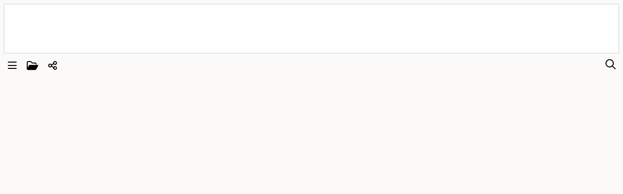

--- FILE ---
content_type: text/html; charset=utf-8
request_url: https://feitelijkflevoland.nl/jive
body_size: 25143
content:
<!DOCTYPE html>
<html class="jive">
    <head>
        <meta charset="utf-8" />
        <title>Feitelijk Flevoland</title>
        <link rel="shortcut icon" href="/style/custom/flevoland/images/favicon.ico" type="image/x-icon">
        <meta name="viewport" content="user-scalable=no, width=device-width, initial-scale=1, maximum-scale=1">
        <!--[if lt IE 9]>
            <script src="//html5shim.googlecode.com/svn/trunk/html5.js"></script>
        <![endif]-->
    </head>
    <body class="jive">
        <div id="j-container">
            <header class="custom layout float-none topheader"></header>
            







<link href="/Jive/Content/Jive/Css?v=9ccP9i1TapQWigCA0RRhuFkghKMDIzqQ7_Jy4guLqhs1" rel="stylesheet"/>

<link href="/Jive/Content/Jive/ABFMaps?v=5d0C1gh8jUMJaIrRWhT53FDfLz9ZSHPbaoudWLjHVe41" rel="stylesheet"/>

<link href="https://cdn.abf.nl/fonts/ptsans/font.css" rel="stylesheet" />
<link href="https://cdn.abf.nl/fonts/ptsansnarrow/font.css" rel="stylesheet" />
<link href="https://cdn.abf.nl/fonts/opensans/font.css" rel="stylesheet" />

<script src="https://cdnjs.cloudflare.com/ajax/libs/jquery/3.7.1/jquery.min.js" integrity="sha512-v2CJ7UaYy4JwqLDIrZUI/4hqeoQieOmAZNXBeQyjo21dadnwR+8ZaIJVT8EE2iyI61OV8e6M8PP2/4hpQINQ/g==" crossorigin="anonymous" referrerpolicy="no-referrer"></script>
<script>
        if (typeof jQuery == 'undefined') {
            document.write(unescape("%3Cscript src='https://feitelijkflevoland.nl/jive/scripts/jquery-3.7.1.min.js' type='text/javascript'%3E%3C/script%3E"));
        }
</script>
<!--<![endif]-->

<script src="https://cdnjs.cloudflare.com/ajax/libs/d3/5.5.0/d3.min.js" integrity="sha256-0OcjjB7oKWCwru7gzilCYvXgTE9augkyvMI0WFC1ODg=" crossorigin="anonymous"></script>
<script>
        if (typeof d3 == 'undefined') {
            document.write(unescape("%3Cscript src='https://feitelijkflevoland.nl/jive/scripts/plugins/d3.min.js' type='text/javascript'%3E%3C/script%3E"));
        }
</script>

<script src="https://cdn.jsdelivr.net/npm/d3-sankey@0.12.3/dist/d3-sankey.min.js" integrity="sha256-gobbXWqgScxuilRnCJQ7ed+02q77DM9Cr2dOwO5Mhr4=" crossorigin="anonymous"></script>
<script>
    try {
        d3.sankey();
    }
    catch(e) {
        document.write(unescape("%3Cscript src='https://feitelijkflevoland.nl/jive/scripts/plugins/d3-sankey.min.js' type='text/javascript'%3E%3C/script%3E"));
    }
</script>

<link href="https://cdn.abf.nl/abfcharts/release_7.0/css/abfcharts.min.css" rel="stylesheet" />

<script src="https://cdn.abf.nl/abfcharts/release_7.0/js/chartutils.min.js"></script>
<script src="https://cdn.abf.nl/abfcharts/release_7.0/js/chart.area.min.js" async></script>
<script src="https://cdn.abf.nl/abfcharts/release_7.0/js/chart.bar.min.js" async></script>
<script src="https://cdn.abf.nl/abfcharts/release_7.0/js/chart.benchmarkpie.min.js" async></script>
<script src="https://cdn.abf.nl/abfcharts/release_7.0/js/chart.column.min.js" async></script>
<script src="https://cdn.abf.nl/abfcharts/release_7.0/js/chart.empty.min.js" async></script>
<script src="https://cdn.abf.nl/abfcharts/release_7.0/js/chart.line.min.js" async></script>
<script src="https://cdn.abf.nl/abfcharts/release_7.0/js/chart.pie.min.js" async></script>
<script src="https://cdn.abf.nl/abfcharts/release_7.0/js/chart.radar.min.js" async></script>
<script src="https://cdn.abf.nl/abfcharts/release_7.0/js/chart.sankey.min.js" async></script>
<script src="https://cdn.abf.nl/abfcharts/release_7.0/js/chart.scatter.min.js" async></script>
<script src="https://cdn.abf.nl/abfcharts/release_7.0/js/chart.treemap.min.js" async></script>

<script src="https://cdn.abf.nl/openlayers/9.1.0/js/ol.js"></script>
<script>typeof ol != 'undefined' || document.write('\x3Cscript async type="text/javascript" src="Scripts/Plugins/AbfMaps/_ol.js">\x3C/script>');</script>

<script src="https://cdn.abf.nl/abf/password-validation.min.js"></script>

<script src="https://cdn.abf.nl/turf/1.0.0/js/turf_bezier.min.js"></script>
<script>typeof turf.bezier != 'undefined' || document.write('\x3Cscript async type="text/javascript" src="Scripts/Plugins/AbfMaps/turf_bezier.js">\x3C/script>');</script>
<script src="/Jive/bundles/ABFMaps?v=FJSZ1fLcLQW2PogGiCiaiydxAwQCU6so2iLkkuwtDzg1"></script>


<!-- jQuery UI -->
<script src="https://code.jquery.com/ui/1.13.2/jquery-ui.min.js" integrity="sha256-lSjKY0/srUM9BE3dPm+c4fBo1dky2v27Gdjm2uoZaL0=" crossorigin="anonymous"></script>
<script>
    window.jQuery.ui || document.write(unescape("%3Cscript src='https://feitelijkflevoland.nl/jive/scripts/jquery-ui.min.js' %3E%3C/script%3E"))
</script>

<script src="/Jive/bundles/jiveplugins?v=wqBn3uZLCFycGfAVlAJmYdo0NPHq6i9f1MTLYzkAvtE1"></script>


<script src="https://cdnjs.cloudflare.com/ajax/libs/intro.js/2.9.3/intro.min.js" integrity="sha512-VTd65gL0pCLNPv5Bsf5LNfKbL8/odPq0bLQ4u226UNmT7SzE4xk+5ckLNMuksNTux/pDLMtxYuf0Copz8zMsSA==" crossorigin="anonymous" referrerpolicy="no-referrer"></script>
<link rel="stylesheet" href="https://cdnjs.cloudflare.com/ajax/libs/intro.js/2.9.3/introjs.min.css" integrity="sha512-DcHJLWkmfnv+isBrT8M3PhKEhsHWhEgulhr8m5EuGhdAG9w+vUyjlwgR4ISLN0+s/m4ItmPsTOqPzW714dtr5w==" crossorigin="anonymous" referrerpolicy="no-referrer" />

<script src="https://cdnjs.cloudflare.com/ajax/libs/jquery-mousewheel/3.1.13/jquery.mousewheel.min.js" integrity="sha512-rCjfoab9CVKOH/w/T6GbBxnAH5Azhy4+q1EXW5XEURefHbIkRbQ++ZR+GBClo3/d3q583X/gO4FKmOFuhkKrdA==" crossorigin="anonymous" referrerpolicy="no-referrer"></script>
<script>jQuery().mousewheel || document.write(unescape("%3Cscript src='" + BaseUrl + "/scripts/Plugins/jquery.mousewheel.js' %3E%3C/script%3E"))</script>



<!-- Localization Module-->

<script>
    var Jive = Jive || {};
    Jive.Loc = {
        AddCubeItem: "Kubus item toevoegen",
        AdminPresentationSaved: "De presentatie(s) zijn opgeslagen in de Presentatie tabel met de volgende titel(s) :",
        AdminWsReportSaved: "Het rapport is opgeslagen in de Rapport tabel met de volgende titel:",
        AdminUserVarSaved: "Het onderwerp is opgeslagen in de onderwerpen tabel met code:",
        AdvancedOptions: "Opties",
        Ascending: "oplopend",
        Back: "Terug",
        BasePeriod: "Basisperiode",
        BenchmarkArea: "Vergelijkingsgebied",
        Cancel: "Annuleren",
        ClickElementChangePresentation: "(dit veroorzaakt een verandering in de presentatie van de data)",
        ClickMoreOptions: "Klik voor meer mogelijkheden",
        ClickToAddPresentation: "Klik om een presentatie toe te voegen",
        ClickToCloseGeoRelations: "Klik om de onderliggende gebieden te verbergen",
        ClickToDelete: "(klik om te verwijderen)",
        ClickToDeselect: "(klik om te deselecteren)",
        ClickToDeselectAllDimensions: "(Klik om alle kenmerken te deselecteren)",
        ClickToDeSelectAllPeriodsInParent: "Klik om alle perioden in deze hoofdperiode te deselecteren",
        ClickToOpenGeoRelations: "Klik om de onderliggende gebieden te tonen",
        ClickToOpenLabelRelations: "Klik om de labels te tonen",
        ClickToOpenSub: "(klik om submenu te openen)",
        ClickToSelect: "(klik om te selecteren)",
        ClickToSelectAllDimensions: "(Klik om alle kenmerken te selecteren)",
        ClickToSelectAllPeriodsInParent: "Klik om alle perioden in deze hoofdperiode te selecteren",
        ClickToShowGeoItemList: "Klik om de gebieden binnen dit niveau te tonen",
        ClickToSort: "Klik om {0} te sorteren",
        ClickToDrag: "Klik om te slepen",
        ClickToOpenPeriodPopup: "Klik om de lijst met periodes weer te geven",
        Close: "Sluiten",
        ColorScheme: "Kleurenschema",
        Color: "Kleur",
        Compare: "Vergelijking",
        CompareTo: "Vergelijken met",
        ConfirmClearWorkspace: "U staat op het punt alle presentaties te verwijderen, weet u zeker dat u wil doorgaan?",
        ConfirmDeleteItemFormat: "Weet u zeker dat {0} verwijderd moet worden?",
        ConfirmOverwriteCurrentPreSelection: "Weet u zeker dat de huidige presentatie moet worden overschreven? Dit kan niet ongedaan worden gemaakt!",
        Content: "Inhoud",
        CopySuccesfull: "Het kopiëren naar het klembord is gelukt.",
        Count: "Aantal",
        Cubes: "Kubussen",
        CurrentVariables: "Geselecteerde onderwerpen",
        DataTransformations: "Transformaties",
        Default: "Standaard",
        Delete: "Verwijderen",
        Descending: "aflopend",
        DeselectAllInTree: "Alle onderwerpen in dit thema deselecteren",
        DetailviewViewerLink: "Ga naar database",
        DimClickToClose: "(klik om de kenmerken te sluiten)",
        DimClickToExpand: "klik om het kenmerken dialoog te openen",
        DimLevel: "Kenmerkniveau",
        Dimension: "Kenmerk",
        Dimensions: "Kenmerken",
        Download: "Bestand downloaden",
        DownloadPdfZipFile: "Download alle pdf rapporten in een zip bestand",
        DragToSizeColumn: "Sleep of gebruik de pijltjestoetsen om de grootte van de kolom aan te passen",
        DragToHidePeriodPanel: "Sleep of gebruik pijl omlaag om de periodebalk te verbergen",
        DragToShowPeriodPanel: "Sleep of gebruik pijl omhoog om de periodebalk te tonen",
        Edit: "Wijzig",
        EditReport: "Rapport bewerken (studio)",
        EditReportSettings: "Rapport instellingen bewerken",
        EditTitle: "Titel aanpassen",
        EditUserVariables: "Gebruikersonderwerpen bewerken",
        EmptyGeoItemGroupList: "Er zijn geen gebiedsgroepen aangemaakt. U kunt een nieuwe gebiedsgroep aanmaken door op de knop \&quot;Nieuw\&quot; te klikken.",
        EmptySearchVariableList: "Er worden geen onderwerpen weergegeven, vul een zoekterm in om de lijst met onderwerpen te vullen",
        EmptySearchCubeList: "Er worden geen kubussen weergegeven, vul een zoekterm in om de lijst met kubussen te vullen",
        EmptySearchUnitList: "Er worden geen eenheden weergegeven, vul een zoekterm in om de lijst met eenheden te vullen",
        ErrorApplication: "Er heeft zich een fout voorgedaan bij het laden van de gegevens, de fout is doorgestuurd naar ABF. Herladen van de pagina kan het probleem soms verhelpen. Blijft het probleem zich voordoen, neem dan contact op met de beheerder van de applicatie.",
        ErrorDatabaseUpdated: "De database is aangepast in Studio, de weergegeven informatie is mogelijk niet actueel. Kies 'OK' om Swing Viewer te verversen.",
        ErrorLoadingInformation: "Er heeft een fout plaatsgevonden bij het laden van de informatie",
        ErrorNotification: "Foutmelding",
        ErrorNotAuthorized: "U bent niet geautoriseerd om deze pagina te bekijken.",
        ErrorSessionExpired: "Uw sessie is verlopen, kies 'Ok' om de sessie te verlengen.",
        ErrorShowingPresentation: "Er is een fout opgetreden bij het weergeven van de presentatie",
        Export: "Exporteren",
        FootNote: "Voetnoot",
        ForgotPassword: "Wachtwoord vergeten?",
        InvalidEmailError: "Voer een geldig e-mailadres in",
        ForgotPasswordEmailSuccess: "Indien uw account geldig is krijgt u een mail met link waarmee u uw wachtwoord kan resetten. Geen e-mail ontvangen? Check uw ongewenste mail of spambox!",
        ForgotPasswordNoKnownEmail: "",
        From: "van",
        FullScreen: "Weergave volledig scherm",
        GeneratedReportCount: "Aantal gegenereerde rapporten",
        GeoCompareTitle: "Gekozen {0} vergelijken met:",
        GeoItemGroupDetails: "Gebiedsgroep instellingen",
        GeoItemGroup: "Gebiedsgroepen",
        GeoItemGroupClickExplanation: "Door te klikken op een gebiedsgroep worden de gebieden uit de groep geselecteerd.",
        GeoItems: "Gebieden",
        Area1: "Gebied",
        GoTo: "Ga Naar",
        GotoCat: "Ga naar het bijbehorende thema",
        Help: "Help",
        Hide: "Verbergen",
        LayoutDialog_Red: "Rood",
        LayoutDialog_Green: "Groen)",
        LayoutDialog_Blue: "Blauw",
        IFrameLink: "De bovenstaande inhoud wordt weergegeven in een i-frame, indien u dit niet kan lezen is de inhoud ook <a href=\"{0}\" class=\"iframe-link\" target=\"_blank\">hier</a> bereikbaar.",
        Information: "Informatie",
        InformationAbout: "Informatie over",
        Intro_HelpNotImplemented: "Help is hiervoor nog niet geïmplementeerd",
        Intro_SelectGeoLevel: "Selecteer een gebiedsniveau",
        Intro_SelectDimensions: "Selecteer een of meerdere kenmerken",
        Intro_SelectPeriods: "Selecteer een of meerdere perioden",
        Intro_SelectPresType: "Selecteer een presentatievorm",
        Intro_SelectScenarios: "Selecteer een of meerdere scenario&#39;s",
        Intro_SelectVariable: "Selecteer een of meerdere onderwerpen",
        Intro_SelectVariableWarning: "Er moet eerst een indicator geselecteerd zijn om door te kunnen naar de volgende stap.",
        ItemSelected :"(dit item is geselecteerd)",
        LayoutSettings: "Opmaakinstellingen",
        LayoutDialog_Class: "Klasse",
        LayoutDialog_Label: "Label",
        LayoutDialog_Max: "Bovengrens",
        LayoutDialog_Min: "Ondergrens",
        LayoutDialog_RangeData: "Bereik data as",
        LayoutDialog_RangeY: "Bereik Y as",
        LayoutDialog_CustomColors: "Handmatige kleuren",
        Less: "Minder",
        Line: "Lijn",
        Login: "Inloggen",
        LoginError: "Deze combinatie van gebruikersnaam en wachtwoord is niet bekend",
        LoginLockedOut: "Het aantal inlogpogingen is overschreden. Gebruiker is tijdelijk voor 1 uur lang vergrendeld. Voor onmiddelijke toegang neem contact op met uw beheerder.",
        LoginWarning: "1 poging over totdat de gebruiker wordt vergrendeld!",
        Level: "Niveau",
        MadeSelectionChangesInPresentation: "Wijzigingen worden in de presentatie doorgevoerd",
        MostRecentPeriod: "Meest recente",
        More: "Meer",
        Move: "Verplaatsen",
        Navigation: "Navigatie",
        Next: "Volgende",
        New: "Nieuw",
        NewPassword: "Nieuw wachtwoord",
        NoCookies: "U moet cookies aanzetten om gebruik te kunnen maken van deze website",
        NoErrorsFound: "Geen fouten aangetroffen",
        None: "Geen",
        Not: "niet",
        NoPresentationsSelected: "Er is geen presentatie gekozen",
        NotificationSent: "Uw melding is succesvol verzonden.",
        Ok: "Ok",
        Of: "van",
        Opacity: "Dekking",
        Open: "Openen",
        OpenPresentationFile: "Open presentatie bestand",
        OpenWorkSpaceFile: "Open bestand met presentaties",
        OpenSelect: "Klik om uit te klappen",
        OpensNewWindow: "(Opent in nieuw venster)",
        PasswordEmpty: "Leeg wachtwoord is niet toegestaan!",
        PasswordNotMatch: "Nieuw wachtwoord en herhaal wachtwoord komen niet overeen.",
        PasswordToShort: "Wachtwoord moet minstens 8 tekens bevatten!",
        PasswordContainsLoginId: "Bevat niet uw gebruikersnaam",
        PasswordRequirements: "Vul hier onder uw nieuwe wachtwoord in. Het wachtwoord moet voldoen aan een aantal criteria die hier rechts staan beschreven.",
        PdfObjectNotSupported: "Het PDF bestand kan niet worden weergegeven in uw browser, klik op deze link om het bestand te downloaden.",
        Period: "Periode",
        Periods: "Perioden",
        Previous: "Vorige",
        Print: "Afdrukken",
        PrintBackgroundConfirm: "Bij een tabel presentatie wordt het beste afdrukresultaat bereikt door de instelling 'afdrukken van achtergrond afbeeldingen en kleuren' van de browser aan te zetten. Klik op 'Ok' om door te gaan met printen of op 'Annuleren' om eerst de instellingen van uw browser aan te passen. Meer informatie hierover vindt u in de Help functie van uw browser",
        Ready: "Voltooid",
        Report: "Rapport",
        Resize: "Schalen",
        RestrictIP: "U bent niet geautoriseerd om deze pagina te bekijken.",
        ResetToDefault: "Standaardinstellingen",
        Save: "Opslaan",
        SaveAs: "Opslaan als",
        SavePresentationAsLink: "Delen via link",
        SaveUserVarToDb: "Opslaan in de onderwerpen tabel",
        Scenario: "Scenario",
        Scenarios: "Scenario&#39;s",
        SearchIndicators: "Zoeken in onderwerpen",
        Search: "Zoeken",
        SearchCubes: "Zoeken in kubussen",
        SearchUnits: "Zoeken in eenheden",
        SearchResult: "Zoekresultaat",
        SearchResultEmpty: "Geen resultaat gevonden.",
        SelectAll: "Alle selecteren",
        SelectAllInTree: "Alle onderwerpen in dit thema selecteren",
        SelectData: "Selecteer gegevens",
        SortData: "Wijzig volgorde gegevens",
        SelectedDimensions: "Geselecteerde kenmerken",
        SelectGeoLevel: "Kies een gebiedsniveau",
        SelectMaxItems: "Selecteer maximaal {0} ",
        SelectMinItems: "Selecteer minimaal {0} ",
        SelectMinMaxItems: "Selecteer minimaal {0} en maximaal {1} ",
        SelectedVars: "Geselecteerde onderwerpen",
        SendBug: "Probleem melden",
        Show: "Tonen",
        ShowCompareIndividual: "Toon afzonderlijke {0}",
        ShowCompareIndividualTotal: "Toon het totaal van de gekozen {0}",
        SmallScreen: "Presentatie verkleind tonen",
        SearchAddress: "Adres zoeken",
        Select: "Selecteer",
        Sorted: "Gesorteerd",
        StartDownloadAfterConfirmation: "(Na bevestigen wordt de download gestart.)",
        Step: "Stap",
        BenchmarkPieThemes: "Profieltaart Thema&#39;s",
        Themes: "Thema&#39;s",
        To: "naar",
        TooltipGeoFilter: "Typ de letters uit de naam van een gebied om deze te zoeken.\nGebruik &#39;uit&#39; voor de tekst om alleen in gebieden uit een hoger gebiedsniveau te zoeken (bv gemeenten uit een specifieke provincie).\nGebruik &#39;bij&#39; voor de tekst om gebieden in de buurt van een gebied te zoeken.\nVoeg het gebiedsniveau voor een gebied toe (bv &#39;gemeente Aalter&#39;) om een gebied van een specifiek gebiedsniveau te gebruiken.",
        Transparency: "Transparantie",
        Tree_ClickToClose: "(klik om het thema te sluiten)",
        Tree_ClickToExpand: "(klik om het thema te openen)",
        TreeTooltipCube: "Kubus (meerdimensionale tabellen)",
        TreeTooltipStream: "Stroom (gegevens gerelateerd aan twee gebieden)",
        TreeTooltipMean: "Gemiddelde",
        TreeTooltipPercentage: "Percentage",
        TreeTooltipStock: "Stand onderwerp (stand op een bepaalde peildatum)",
        TreeTooltipFlow: "Lopend onderwerp (mutatie in een bepaalde periode)",
        TreeTooltipText: "Tekst onderwerp",
        TreeTooltipLabel: "Label onderwerp (indeling in labels i.p.v een waarde)",
        Type: "Type",
        Units: "Eenheden",
        UserGroupMissing: "Gebruikersgroep voor deze gebruiker ontbreekt",
        UserVariables: "Gebruikersonderwerpen",
        EmptyUserVariableList: "Er zijn nog geen gebruikersonderwerpen aanwezig in uw werkruimte. U kunt nieuwe gebruikersonderwerpen aanmaken door op de knop \&quot;Nieuw\&quot; te klikken.",
        UserVariableDetails: "Onderwerp editor",
        WarningMinGeoItem: "U dient minimaal 1 gebied te selecteren",
        WarningMinItem: "Selecteer ten minste 1 {0}",
        WarningMinPeriodItem: "U dient minimaal 1 periode te selecteren",
        WarningMinScenarioItem: "U dient minimaal 1 scenario te selecteren",
        WarningPresLoad: "Bezig met laden van gegevens, nog even geduld a.u.b.",
        WarningPrintOrientation: "Let op, het juiste papierformaat moet nog gekozen worden in het printdialoog van de browser",
        WarningReportInUse: "Dit rapport is op dit moment door een andere beheerder geopend en kan daarom niet bewerkt worden.",
        WarningResetToDefault: "Weet u zeker dat de standaardinstellingen moeten worden toegepast? Dit kan niet ongedaan worden gemaakt!",
        WarningUserVariableEmptyFields: "De formule en de naam mogen niet leeg zijn.",
        WarningGeoitemEmptyFields: "De naam mag niet leeg zijn.",
        WarningWebFont: "Lettertype bestanden kunnen niet worden gebruikt waardoor de gebruikersinterface niet goed functioneert. Neem contact op met uw systeembeheerder of pas uw browser instellingen aan in Internet Opties / Beveiliging.",
        Swing4InNewWindow: "Het rapport is geopend in een nieuw venster. Indien het rapport niet zichtbaar is, zet dan de popup-blokkering uit of klik <a target='_blank' href='{0}'>hier</a>",
        Variable: "Onderwerp",
        Variables: "Onderwerpen",
        ShowLeftPanel: "Toon linker paneel",
        HideLeftPanel: "Verberg linker paneel",
        ShowRightPanel: "Toon legenda",
        HideRightPanel: "Verberg legenda",
        ShowBottomPanel: "Toon periodes",
        HideBottomPanel: "Verberg periodes",
        ValidationResult: "Validatie resultaat",
        FormulaCorrect: "De formule is correct",
        GoOnBtn: "Ok, ik begrijp het",
        WarningMobileHeader: "Beeldscherm te klein",
        NoValidGeoCompare: "Geen geldig vergelijkingsgebied beschikbaar",
        AllPrefix: "Alle",
        Viewer: "Viewer",
        Yes: "Ja",
        No: "Nee",
        NoInformationAvailable: "Geen informatie beschikbaar",
        StartNewPresentation: "Begin een nieuwe presentatie",
        PresentationNewName: "Nieuw"
    };
</script>



<link rel="stylesheet" href="https://cdn.abf.nl/abfsearch/release_7.0/autocomplete.min.css" />
<script src="https://cdn.abf.nl/abfsearch/release_7.0/autocomplete.min.js"></script>


<script>
    var Jive = Jive || {};

    Jive.G = {
        IsReloading: false,
        WsGuid: "eb99ee11-93d9-4dd2-ab3f-72fa604ad026",
        BaseUrl: "https://feitelijkflevoland.nl/jive/",
        InfoBaseUrl: "https://feitelijkflevoland.nl//info/",
        LoadingTimeout: {},
        AppTitle: "Feitelijk Flevoland",
        IsLoggedIn: false,
        OpenInputs:false,
        DirectPlay: false,
        StartIntro: false,
        FullScreen:false,
        ShowFullScreen: null,
        Language: "nl-NL",
        TwoLetterLanguage: "nl",
        IsAdmin: false,
        IsTablet: false,
        ValidBugIp: false,
        ScenarioVersion: false,
        DecimalSeparator: ",",
        GroupSeparator: ".",
        AllowHeaderInWorkSpaceBar : false,
        FullScreenSetting: 3,
        FullScreenByUser:false,
        LeftPaneWidth: -1,
        RightPaneWidth: -1,
        UseReportIFrame: false,
        UseInfoIFrame: false,
        UsePDFDocView: false,
        IsDebug: false,
        LeftPaneHidden: false,
        RightPaneHidden: false,
        BottomPaneHidden: false,
        IsGeneratingReport: false,
        AddressSearchEnabled: false,
        IsPreview: false,
        JiveCustomColors: null,
        ManageTs: "16-1-2026 17:08:47",
        IsAbfIp: false,
        DbKey: "feitelijkflevoland.nl_feitelijkflevoland_extern",
        AADEnabled: false,
        AADB2CEnabled: false,
        ABFAADEnabled: false,
        SwingLoginAbfOnly: false,
        MetaDescription: "",
        MetaKeywords: "",
        GoogleRecaptchaClientSideKey: "6LcBiCcbAAAAADIDUKQXg6qu2l6IxedcMcOE8R6H",
        SearchVirtualAppName: "Search",
        SmartSearchEnabled: true,
        SearchInputPrompt: "Zoek op onderwerp en gebied",
        UseExtendedMetadataPopup: true,
        IsSwingViewer7PopupEnabled: false
    };


</script>

<script src="/Jive/bundles/jivehelpers?v=VxWpjtAPdmWslZBlRdsPTY3GiG9Si-Wq_wXIUeS3jWw1"></script>

<script src="/Jive/bundles/jivemodules?v=fbW8H8FV8vpwoslYecKJ0j8EeD8-2OTtgmnqGDG8MRQ1"></script>

<script src="/Jive/bundles/jive?v=n8wNFW2TXjmgHX0znq13Lsu8aBf8g_-rnS4dvGvOFqQ1"></script>


    <link rel="stylesheet" href="https://feitelijkflevoland.nl/jive/Views/MasterPages/css/custom.css?v1.4" property="stylesheet" />



<link href="https://feitelijkflevoland.nl/jive/CSSLoad" rel="stylesheet" type="text/css" /><!-- password fake trick -->
<input type="text" title="prevent_autofill" id="prevent_autofill" value="" style="display:none;" aria-hidden="true" />
<input type="password" title="password_fake" id="password_fake" value="" style="display:none;" aria-hidden="true" />
<div id="jive">


    <span class="j-alt-tooltip hidden"></span>
    <a class="j-skiplink" href="javascript:void(0);" data-control="j-tree" data-controltype="id">Inhoud</a>
    <a class="j-skiplink" href="javascript:void(0);" data-control="j-workspace-bar-left-btns" data-controltype="id">Menu Swing Viewer</a>
    <a class="j-skiplink" href="javascript:void(0);" data-control="j-dimensions" data-controltype="id">Kenmerken</a>
    <a class="j-skiplink" href="javascript:void(0);" data-control="j-geolevel" data-controltype="id">Niveau</a>
    <a class="j-skiplink" href="javascript:void(0);" data-control="j-presentation" data-controltype="id">Presentatie</a>
    <a class="j-skiplink" href="javascript:void(0);" data-control="j-startpanel" data-controltype="id">Startpagina</a>
    <a class="j-skiplink" href="javascript:void(0);" data-control="j-report" data-controltype="id">Rapport</a>
    <a class="j-skiplink" href="javascript:void(0);" data-control="j-legend" data-controltype="id">Legenda</a>
    <a class="j-skiplink" href="javascript:void(0);" data-control="j-period" data-controltype="id">Periode</a>
    <a class="j-skiplink direct" target="_blank" href="https://helpdesk.swing.eu/support/solutions/articles/103000326552" data-control="j-startpanel" data-controltype="id">Toegankelijkheidsverklaring<span class="sr-only"> (Opent in nieuw venster)</span></a>
    <div id="sizechecker" class="sizechecker" aria-hidden="true">sizechecker<br />sizechecker</div>

    <div class="layout workspace-pane"><div id="j-workspace-bar-header" class="j-workspace-bar-header hidden f-l"><a href="javascript:void(0);" title="Home"><span class="sr-only">Home</span></a><h2 class="hiddenbutvisible">Feitelijk Flevoland</h2></div>
<div id="j-workspace-bar-left-btns" class="f-l">
    <button class='clean icon-color ws' id="j-workspace-bar-settings" aria-expanded="false"><i class='far fa-bars j-icon-large' title='Open menu' aria-hidden="true"></i><span class="sr-only">Open menu</span></button>
    <button id="j-pres-open" class="clean icon-color ws"><i class="far fa-folder-open j-icon-large" title="Open presentatie bestand (Klik om het dialoog te openen)" aria-hidden="true"></i><span class="sr-only">Open presentatie bestand (Klik om het dialoog te openen)</span></button>
    <button id="j-pres-export" class="clean icon-color ws hidden"><i class="far fa-arrow-alt-to-bottom j-icon-large" title="Bestand downloaden (Klik om het dialoog te openen)" aria-hidden="true"></i><span class="sr-only">Bestand downloaden (Klik om het dialoog te openen)</span></button>
    <button id="j-pres-print" class="clean icon-color ws hidden"><i class="far fa-print j-icon-large" title="Afdrukken (Klik om het dialoog te openen)" aria-hidden="true"></i><span class="sr-only">Afdrukken (Klik om het dialoog te openen)</span></button>
    <button id="j-pres-share" class="clean icon-color ws"><i class="far fa-delenmaar j-icon-large" title="Delen via link (Klik om het dialoog te openen)" aria-hidden="true"></i><span class="sr-only">Delen via link (Klik om het dialoog te openen)</span></button>
</div>
<div id="j-workspace-bar" class="j-workspace-bar j-panel of-hidden hidden sub f-l">
    <div id="j-ac-search" class="hidden">
        <div id="ssr-ac-container" class="ssr-ac-container"></div>
    </div>
    <div class="scrollcontainer">
        <ul id="j-workspace-bar-list" class="j-list hor scrollable"></ul>
    </div>
    <ul class="hidden j-list hor f-l"><li id="j-workspace-bar-fs-button" class="current"></li></ul>
    <button class='icon-color f-l item list border-left new hover-active-white' id="j-workspace-bar-new"><i class='far fa-plus' title='Nieuwe presentatie (klik om te selecteren)' aria-hidden="true"></i><span class="sr-only">Nieuwe presentatie (klik om te selecteren)</span></button>
</div>
<div id="j-workspace-bar-right-btns" class="f-r">
    <button id="j-ac-search-toggle" class="clean icon-color ws"><i class="far fa-search j-icon-large" title="Zoeken Openen" aria-hidden="true"></i><span class="sr-only">Zoeken Openen</span></button>
    <button id="j-workspace-bar-popup-btn" class='clean icon-color ws'><i class='far fa-caret-square-down j-icon-large' title='Toon presentatielijst' aria-hidden="true"></i><span class="sr-only">Toon presentatielijst</span></button>
    
</div>
<div id="j-workspace-bar-popup" class="j-workspace-bar j-workspace-bar-popup j-panel of-hidden hidden absolute z301">
    <ul id="j-workspace-bar-popup-list" class="j-list scrollable"></ul>
</div>

</div>
    <div class="layout left-pane f-l">
        <!-- Variable Module-->
<section id="j-tree" class="j-panel tree of-hidden hidden">
    <header class="header-color caption notlist">
        <button id="j-tree-current" type="button" class="f-r button-color high border-radius small">
            <span class="js-btn-count" aria-live="polite">0</span>
            <span class="sr-only">Geselecteerde onderwerpen, Klik om de lijst met geselecteerde onderwerpen te openen</span>
        </button>
        <h2>Inhoud</h2>
    </header>
    <div class="search notlist item header">
        <label for="j-var-search" class="var-search searchlabel">Zoeken in onderwerpen</label>
        <input id="j-var-search" type="text" class="search border-radius notlist emptytext" aria-label="Zoeken in onderwerpen" title="Zoeken in onderwerpen" data-initial="Zoeken in onderwerpen" />
    </div>
    <div class="list-holder">
        <div id="j-searchresult" class="f-l hidden">
            <ul id="j-searchresult-top" class="j-list notlist">
                <li class="item header subheader">
                    Zoekresultaat
                <button type="button" class="back f-r button-color border-radius">Terug</button>
            </li>
        </ul>
        <ul id="j-searchresult-list" class="scrollable j-list" aria-live="polite"></ul>
    </div>
    <ul id="themes" class="themes scrollable visible j-list"></ul>
</div>
</section>


        
<!-- Dimensions Module-->
<section id="j-dimensions" class="j-panel margin-top dimensions hidden">
    <header class="header-color notlist">
        <h2>Kenmerken</h2>
    </header>
    <ul class="scrollable j-list">
        </ul>
</section>


        
<!-- Geo Module-->
<section id="j-geolevel" class="j-panel margin-top hidden">
    <div id="j-geolevel-list" class="geolevel hidden">
        <header class="header-color notlist">
            <button id="j-geo-current" type="button" class="f-r button-color high border-radius small">
                <span class="js-btn-count" aria-live="polite">0</span>
                <span class="sr-only">Geselecteerde gebieden, Klik om de gebieden binnen dit niveau te tonen</span>
            </button>

            <h2>Niveau</h2>

        </header>
        <ul class="scrollable j-list js-geolevels"></ul>
    </div>
    <div id="j-geolevel-from-select" class="relative hidden mb4">
        <select class="hidden" title="Kies een gebiedsniveau (van)"></select>
    </div>
    <div id="j-geolevel-select" class="relative hidden">
        <select class="hidden" title="Kies een gebiedsniveau"></select>
    </div>
</section>
<section id="j-geocompare-btn" class="j-panel margin-top hidden j-geocompare-btn">
    <h2 class="h-b-v">Vergelijkingsniveau</h2>
    <ul class="j-list relative z100">
        <li class="geocompare">
            <button class="item geocompare header"><i class="empty-icon"></i><span>Vergelijkingsniveau</span></button>
            <button class="absolute abs-right mt8 mr4 button-color high border-radius small count">
                <span class="js-btn-count" aria-live="polite">0</span>
                <span class="sr-only">Geselecteerde vergelijkingsgebieden, Klik om de lijst met mogelijke vergelijkingsgebieden te tonen</span>
            </button>
        </li>
    </ul>
</section>

    </div>
    <button class="j-sizehandler-vert" id="j-sh-left" title="Sleep of gebruik de pijltjestoetsen om de grootte van het linker paneel aan te passen"><span class="sr-only">Sleep of gebruik de pijltjestoetsen om de grootte van het linker paneel aan te passen</span></button>
    <button id="j-sh-left-btn" class="bn-sizehandler bn-sizehandler-vert header-color absolute"><i class="far fa-angle-left" title="Verberg linker paneel" aria-hidden="true"></i><span class="sr-only">Verberg linker paneel</span></button>
    <button id="j-fs-prev" class="hidden z101 fs-btn absolute button-color border-radius"><i class="far fa-angle-left" title="Vorige" aria-hidden="true"></i><span class="sr-only">Vorige</span></button>
    <div class="layout present-pane f-l">
        
<!-- Presentation Module-->
<section id="j-presentation" class="j-panel pres hidden relative">
    <header class="header-color hidden">
        
        <button id="j-pres-showlegend" class="clean f-r hidden line20"><i class="far fa-list" title="Legenda" aria-hidden="true"></i><span class="sr-only">Legenda</span></button>
        
        <button id="j-pres-fullscreen" class="clean f-r line20"><i class="far fa-expand" title="Weergave volledig scherm (klik om te selecteren)" aria-hidden="true"></i><span class="sr-only">Weergave volledig scherm (klik om te selecteren)</span></button>
        <button id="j-pres-title-information" class="clean f-r line20"><i class="far fa-info-circle" title="Meer informatie" aria-hidden="true"></i><span class="sr-only">Meer informatie</span></button>
        <h2 id="j-pres-header">
            <span>Presentatie</span>
            <button id="j-pres-title-edit" class="clean line20"><i class="far fa-pencil" title="Titel aanpassen" aria-hidden="true"></i><span class="sr-only">Titel aanpassen</span></button>
        </h2>
    </header>
    <div id="j-viewtype" class="j-viewtype f-l">
        <button id="j-pres-showselpopup" class="button-color high mt8 mb4 j-showselpopup"><i class="far fa-pencil" title="Wijzig" aria-hidden="true"></i><span class="sr-only">Wijzig</span></button>
        <div class="j-list-divider float-none"></div>
        <ul id="j-vt" class="j-list j-vt ptb4"></ul>
        <div class="j-list-divider float-none"></div>
        <ul id="j-po" class="j-list j-po ptb4"></ul>
    </div>
    <a class="j-pres-tablelink" href="javascript:void(0);">Toon toegankelijke tabelgegevens<span class="sr-only"> (Opent in nieuw venster)</span></a>
    <div id="j-pres-warning" class="of-hidden f-l hidden warning t-center padding"></div>
    <div id="j-pres-table" class="of-hidden f-l relative"></div>
    <div class="of-hidden relative">
        <img id="j-pres-img" class="f-l" src="https://feitelijkflevoland.nl/jive/Images/empty.gif" alt="Presentatie afbeelding" />
        <div id="j-layerload-warning" class="absolute z100 hidden"></div>
    </div>
    <div id="j-pres-svg" class="of-hidden f-l relative"></div>
    <div id="j-pres-svg-export" class="h-b-v"></div>
    <div class="mapcontrol absolute hiddenimportant">
        <button id="j-map-searchaddress" class="j-zoombutton"><i class="far fa-map-marker" title="Adres zoeken" aria-hidden="true"></i><span class="sr-only">Adres zoeken</span></button>
        <button id="j-map-zoomin" class="j-zoombutton"><i class="far fa-plus" title="Inzoomen"></i><span class="sr-only">Inzoomen</span></button>
        <button id="j-map-zoomout" class="j-zoombutton"><i class="far fa-minus" title="Uitzoomen"></i><span class="sr-only">Uitzoomen</span></button>
    </div>
    <a id="j-copyright-url" href="#" class="absolute z100" target="_blank" title="copyright url"><span class="sr-only">copyright url</span></a>

</section>


    </div>
    <button class="j-sizehandler-vert" id="j-sh-right" title="Sleep of gebruik de pijltjestoetsen om de grootte van het rechter paneel aan te passen"><span class="sr-only">Sleep of gebruik de pijltjestoetsen om de grootte van het rechter paneel aan te passen</span></button>
    <button id="j-sh-right-btn" class="bn-sizehandler bn-sizehandler-vert header-color absolute"><i class="far fa-angle-right" title="Verberg legenda" aria-hidden="true"></i><span class="sr-only">Verberg legenda</span></button>
    <button id="j-fs-next" class="hidden z101 fs-btn absolute button-color border-radius"><i class="far fa-angle-right" title="Volgende" aria-hidden="true"></i><span class="sr-only">Volgende</span></button>
    <button id="j-fs-play" class="hidden z101 fs-btn absolute button-color border-radius"><i class="far fa-play" title="Afspelen" aria-hidden="true"></i><span class="sr-only">Afspelen</span></button>
    <div class="layout right-pane f-l">
        
<!-- Legend Module-->
<section id="j-legend" class="j-panel j-legend hidden">
	<header class="header-color">
		<button id="j-legend-move" class="clean absolute abs-right hidden"><i class="far fa-chevron-right" title="Verbergen" aria-hidden="true"></i><span class="sr-only">Verbergen</span></button>
		<h2>Legenda</h2>
	</header>
	<ul class="legend j-list"></ul>
</section>

        <div class="j-panel j-info-pane margin-top padding hidden">
            <button id="j-info-pane-button" title="Klik voor Informatie over Swing">
                <span lang="en">
                    Powered by Swing 7.0.9515
                </span>
            </button>
        </div>
    </div>
    <button class="j-sizehandler-hor" id="j-sh-bottom" title="Sleep of gebruik pijl omlaag om de periodebalk te verbergen"><span class="sr-only">Sleep of gebruik pijl omlaag om de periodebalk te verbergen</span></button>
    <button id="j-sh-bottom-btn" class="bn-sizehandler bn-sizehandler-hor header-color absolute"><i class="far fa-angle-down" title="Verberg periodes" aria-hidden="true"></i><span class="sr-only">Verberg periodes</span></button>
    <div class="layout period-pane f-l">
        <!-- Period Module-->
<div id="j-period" class="j-panel period hidden" data-step="2">
    <div class="f-l period-select">
        <select id="j-period-levels" class="hidden" title="Kies een periodeniveau">
        </select>
    </div>
    <button id="j-period-play" class="f-l clean list icon-color"><i class="far fa-play" title="Afspelen" aria-hidden="true"></i><span class="sr-only">Afspelen</span></button>
    <button id="j-period-stop" class="f-l clean list hidden icon-color"><i class="far fa-stop" title="Stop" aria-hidden="true"></i><span class="sr-only">Stop</span></button>
    <button id="j-period-select-all" class="f-l clean list icon-color"><i class="far fa-check-double" title="Alle selecteren (dit veroorzaakt een verandering in de presentatie van de data)" aria-hidden="true"></i><span class="sr-only">Alle selecteren (dit veroorzaakt een verandering in de presentatie van de data)</span></button>
    <div class="scrollcontainer">
        <ul id="j-period-list" class="j-list hor scrollable">
        </ul>
    </div>
</div>

    </div>
    <div class="layout start-pane f-l hidden">
        
<!-- Startscreen Module-->
<div id="j-startpanel" class="j-panel of-auto padding hidden">
    <div id="j-startpanel-custom"></div>
    <div id="j-startpanel-def" class="startpanel-def">
        <h2>Welkom bij Swing Viewer</h2>
        
        <button class="button-color high large border-radius j-start-tour mt4"><i class="far fa-graduation-cap" aria-hidden="true"></i> Selectie-assistent</button><br /><br />
        <button class="button-color border-radius j-start-presentation"><i class="far fa-plus" aria-hidden="true"></i> Begin een nieuwe presentatie</button>

            <button class="button-color border-radius j-start-help" data-helpurl="https://helpdesk.swing.eu/support/solutions/articles/103000239245-swing-viewer"><i class="far fa-question-circle" aria-hidden="true"></i> Help</button>
    </div>
</div>

    </div>
    <div class="layout report-pane f-l hidden">
        <div id="j-report" class="j-panel report hidden">
	<header class="header-color">
        <button id="j-report-edit" class="f-l button-color high border-radius ml8 hidden"><i class="far fa-edit"></i> Wijzig</button>
		<button id="j-report-fullscreen" class="clean f-r line20"><i class="far fa-expand" title="Weergave volledig scherm" aria-hidden="true"></i><span class="sr-only">Weergave volledig scherm</span></button>
        <button id="j-report-export" class="clean f-r hidden line20"><i class="far fa-download" title="Exporteren" aria-hidden="true"></i><span class="sr-only">Exporteren</span></button>
		<button id="j-report-print" class="clean f-r hidden line20"><i class="far fa-print" title="Afdrukken" aria-hidden="true"></i><span class="sr-only">Afdrukken</span></button>
		<button id="j-report-editcontent" class="clean f-l hidden line20"><i class="far fa-align-left " title="Rapport bewerken (studio)" aria-hidden="true"></i><span class="sr-only">Rapport bewerken (studio)</span></button>
		<button id="j-report-editsettings" class="clean f-l hidden line20"><i class="far fa-eye" title="Rapport instellingen bewerken" aria-hidden="true"></i><span class="sr-only">Rapport instellingen bewerken</span></button>
        <button id="j-report-validate" class="clean f-l hidden line20"><i class="fab fa-html5" title="Rapport HTML valideren" aria-hidden="true"></i><i class="far fa-check"></i><span class="sr-only">Rapport HTML valideren</span></button>

		<h2 id="j-report-header">Rapport</h2>

	</header>
    <div id="j-report-edit-bar" class="j-viewtype f-l hidden">
        <button id="j-report-showselpopup" class="button-color high mt8 mb4 j-showselpopup"><i class="far fa-pencil" title="Wijzig" aria-hidden="true"></i><span class="sr-only">Wijzig</span></button>
    </div>

	<article id="j-report-content" class="of-auto j-report-content text-selectable relative"><h2>Rapport</h2></article>
</div>

    </div>

</div>
<div class="h-b-v">
    
<!-- Print Module-->
<div id="j-print-dialog" class="hidden">
	<div id="j-print-ws-config">
		<div id="j-print-ws-items-container" class="content f-l of-hidden padding">
			<fieldset class="no-border">
				<legend>
                    <button class="select_all clean"><i class="far fa-check-double icon-color" title="Alle selecteren" aria-hidden="true"></i><span class="sr-only">Alle selecteren</span></button>
					Presentaties
				</legend>
				<div id="j-print-ws-items" class="of-hidden border-list"></div>
			</fieldset>
		</div>
		<div id="j-print-image-config" class="of-hidden content f-r width200 padding">
			<fieldset class="no-border">
				<legend>
					<label for="j-print-image-template">Afbeelding formaat</label>
				</legend>
				<select id="j-print-image-template">
					<option value="0">A5 Liggend</option>
					<option value="1">A5 Staand</option>
					<option value="2">A4 Liggend</option>
					<option value="3" selected ="selected">A4 Staand</option>
					<option value="4">A3 Liggend</option>
					<option value="5">A3 Staand</option>
					<option value="6">Handmatig</option>
				</select>
			</fieldset>
			<fieldset id="j-print-image-manual" class="no-border">
				<legend>Handmatig</legend>
				<input id="j-print-image-width" type="text" name="Breedte in mm" /><br />
				<label for="j-print-image-width">Breedte in mm</label><br />
				<input id="j-print-image-height" type="text" name="Hoogte in mm" /><br />
				<label for="j-print-image-height">Hoogte in mm</label>
			</fieldset>
		</div>
	</div>
</div>
    
<!-- Export Link Module-->
<div id="j-save-as-link-popup" class="of-hidden content j-panel padding text-selectable">
    <div id="j-save-as-link"></div>
    <div id="j-save-as-ws"></div>
    <div id="j-save-as-wms" class="mt4">
        
        Kaart beschikbaar als Web Mapping Service (WMS):<br /><a class="t-underline" href="about:blank" target="_blank" title="Kaart beschikbaar als Web Mapping Service (WMS):"><span class="sr-only">Kaart beschikbaar als Web Mapping Service (WMS):</span></a>
    </div>
    <div id="j-save-as-wfs" class="mt4">
        
        Kaart beschikbaar als Web Feature Service (WFS):<br /><a class="t-underline" href="about:blank" target="_blank" title="Kaart beschikbaar als Web Feature Service (WFS):"><span class="sr-only">Kaart beschikbaar als Web Feature Service (WFS):</span></a>
    </div>
    <div id="j-save-as-tableau" class="mt4">
        
        Tabel openen in Tableau Web Connector:<br /><a class="t-underline" href="about:blank" target="_blank" title="Tabel openen in Tableau Web Connector:"><span class="sr-only">Tabel openen in Tableau Web Connector:</span></a>
    </div>

    <div id="j-save-as-social" class="mt4">
        De actieve presentatie delen via sociale media:<br />
        <div class="sharing-buttons">
            <a class="facebook j-save-as-social" href="about:blank" target="_blank"><i class="fab fa-facebook-square fa-1x" title="Delen op Facebook" aria-hidden="true"></i><span class="sr-only">Delen op Facebook</span></a>
            <a class="twitter j-save-as-social" href="about:blank" target="_blank"><i class="fab fa-square-x-twitter fa-1x" title="Delen op X (Twitter)" aria-hidden="true"></i><span class="sr-only">Delen op X (Twitter)</span></a>
            <a class="linkedin j-save-as-social" href="about:blank" target="_blank"><i class="fab fa-linkedin fa-1x" title="Delen op Linkedin" aria-hidden="true"></i><span class="sr-only">Delen op Linkedin</span></a>
        </div>
    </div>

</div>

    
<!-- Export Image Module-->
<div id="j-export-dialog" class="hidden">
    <div id="j-export-ws-config">
        <div id="j-export-ws-items-container" class="content f-l of-hidden padding">
            <fieldset class="no-border">
                <legend>
                    <button class="select_all clean"><i class="far fa-check-double icon-color" title="Alle selecteren" aria-hidden="true"></i><span class="sr-only">Alle selecteren</span></button>
                    Presentaties
                </legend>
                <div id="j-export-ws-items" class="content of-hidden f-l border-list">
                    <div class="list-holder scrollable">
                        <ul class="j-list "></ul>
                    </div>

                </div>
            </fieldset>
        </div>
        <div id="j-export-config" class="of-hidden content padding f-r width350">
            <fieldset id="j-export-file-type-radio" class="no-border">
                <legend>Bestandstype</legend>
                <input type="radio" name="j-export-file-type" value="image" id="j-export-file-type-img" />
                <label for="j-export-file-type-img">
                    <img src="https://feitelijkflevoland.nl/jive/Content/jive/img/image.png" alt="" />
                    Afbeelding
                </label> <br />
                <fieldset id="j-export-image-config" class="no-border">
                    <legend class="h-b-v">Afbeeldingstype</legend>
                    <label class="j-form-label width150" for="j-export-image-format">Afbeeldingstype</label>
                    <select id="j-export-image-format" class="width75">
                        <option value="png">PNG</option>
                        <option value="jpg">JPG</option>
                        <option value="gif">GIF</option>
                        <option value="bmp">BMP</option>
                            <option value="emf">EMF</option>
                            <option value="svg">SVG</option>
                    </select><br />
                    <label class="j-form-label width150" for="j-export-image-quality">Afbeelding grootte</label>
                    <select id="j-export-image-quality">
                        <option value="low">Laag</option>
                        <option value="medium">Midden</option>
                        <option value="high">Hoog</option>
                        <option value="custom">Aangepast</option>
                    </select>
                    <div id="j-export-image-config-manual">
                        <label class="j-form-label width150" for="j-export-image-width">Breedte in pixels</label>
                        <input id="j-export-image-width" type="number" min="1" max="8000" class="width75" name="Breedte in pixels" />
                        <br />
                        <label class="j-form-label width150" for="j-export-image-height">Hoogte in pixels</label>
                        <input id="j-export-image-height" type="number" min="1" max="8000" class="width75" name="Hoogte in pixels" />
                        <p class="j-export-image-config-manual__error text-danger margin0 hidden font12 line20">
                            De maximale dimensies voor het exporteren van een afbeelding zijn 8000x8000. Uw export wordt met deze invoer geëxporteerd met de standaardwaarden van 1600x1200.
                        </p>
                    </div>
                </fieldset>
                <input type="radio" name="j-export-file-type" value="xlsx" id="j-export-file-type-xlsx" />
                <label for="j-export-file-type-xlsx">
                    <img src="https://feitelijkflevoland.nl/jive/Content/jive/img/excel.gif" alt="" />
                    Microsoft Excel werkblad
                </label><br />
                <fieldset id="j-export-excel-config" class="no-border">
                    <legend class="h-b-v">Werkbladtype</legend>
                    <label class="j-form-label width150" for="j-export-excel-format">Werkbladtype</label>
                    <select id="j-export-excel-format" class="width100">
                        <option value="excel">Standaard</option>
                        <option value="excel_pivot">Draaitabel</option>
                        <option value="excel_meta">Metadata</option>
                    </select>
                </fieldset>
                <input type="radio" name="j-export-file-type" value="mp4" id="j-export-file-type-mp4" />
                <label for="j-export-file-type-mp4">
                    <img src="https://feitelijkflevoland.nl/jive/Content/jive/img/video.png" alt="" />
                    Video (mp4)
                </label> <br />
                <fieldset id="j-export-mp4-config" class="no-border">
                    <legend class="h-b-v">Perioden</legend>
                    <label class="j-form-label width150" for="j-export-mp4-startyear">Startperiode</label>
                    <select id="j-export-mp4-startyear" class="width100">
                    </select><br />
                    <label class="j-form-label width150" for="j-export-mp4-endyear">Eindperiode</label>
                    <select id="j-export-mp4-endyear" class="width100">
                    </select><br />
                    <label class="j-form-label width150" for="j-export-mp4-fps">Afbeeldingsduur (ms)</label>
                    <input id="j-export-mp4-fps" type="text" class="width100" name="presentatieduur (ms)" />
                </fieldset>
                <input type="radio" name="j-export-file-type" value="ods" id="j-export-file-type-ods" />
                <label for="j-export-file-type-ods">
                    <img src="https://feitelijkflevoland.nl/jive/Content/jive/img/oo_calc.gif" alt="" />
                    OpenOffice Calc bestand
                </label><br />
                
                <input type="radio" name="j-export-file-type" value="csv" id="j-export-file-type-csv" />
                <label for="j-export-file-type-csv">
                    <img src="https://feitelijkflevoland.nl/jive/Content/jive/img/csv.gif" alt="" />
                    CSV bestand
                </label><br />
                <input type="radio" name="j-export-file-type" value="pdf" id="j-export-file-type-pdf" />
                <label for="j-export-file-type-pdf">
                    <img src="https://feitelijkflevoland.nl/jive/Content/jive/img/pdf.png" alt="" />
                    PDF bestand
                </label> <br />
                <input type="radio" name="j-export-file-type" value="docx" id="j-export-file-type-docx" />
                <label for="j-export-file-type-docx">
                    <img src="https://feitelijkflevoland.nl/jive/Content/jive/img/docx.png" alt="" />
                    Microsoft Word bestand
                </label> <br />
                <input type="radio" name="j-export-file-type" value="pptx" id="j-export-file-type-pptx" />
                <label for="j-export-file-type-pptx">
                    <img src="https://feitelijkflevoland.nl/jive/Content/jive/img/pptx.png" alt="" />
                    Microsoft Powerpoint bestand
                </label><br />
                <input type="radio" name="j-export-file-type" value="workspace" id="j-export-file-type-workspace" />
                <label for="j-export-file-type-workspace">
                    <img src="https://feitelijkflevoland.nl/jive/Content/jive/img/xml.gif" alt="" />
                    Swing werkruimte bestand (xml)
                </label>
            </fieldset>
            <fieldset class="mt4 no-border">
                <legend>Bestandsnaam</legend>
                <input class="width200" type="text" id="j-export-file-name" title="Bestandsnaam" maxlength="75"/>
                .<span id="j-export-file-extension"></span>
                <div id="j-export-warning-excel-some" class="excel-export-warning mt4 hidden">Tabellen zijn te groot voor sommige werkbladtypes.</div>
                <div id="j-export-warning-excel-all" class="excel-export-warning mt4 hidden">Tabellen zijn te groot voor alle werkbladtypes.</div>
            </fieldset>
        </div>
    </div>
</div>
<!-- Export Report Module-->
<div id="j-export-report-config" class="of-hidden content j-panel bottom padding">

    <fieldset id="j-export-report-file-type-radio">
        <legend>Bestandstype</legend>
        <label for="j-export-report-file-type-pdf" class="block">
            <input type="radio" name="j-export-report-file-type" value="pdf" id="j-export-report-file-type-pdf" />
            <img src="https://feitelijkflevoland.nl/jive/Content/jive/img/pdf.png" alt="" />
            PDF bestand
        </label>
        <label for="j-export-report-file-type-docx" class="block">
            <input type="radio" name="j-export-report-file-type" value="docx" id="j-export-report-file-type-docx" />
            <img src="https://feitelijkflevoland.nl/jive/Content/jive/img/docx.png" alt="" />
            Microsoft Word bestand
        </label>
        <label for="j-export-report-file-type-pptx" class="block">
            <input type="radio" name="j-export-report-file-type" value="pptx" id="j-export-report-file-type-pptx" />
            <img src="https://feitelijkflevoland.nl/jive/Content/jive/img/pptx.png" alt="" />
            Microsoft Powerpoint bestand
        </label>
    </fieldset>
    <fieldset class="mt4">
        <legend>Bestandsnaam</legend>
        <input class="width200" type="text" id="j-export-report-file-name" title="Bestandsnaam" maxlength="75"/>
        .<span id="j-export-report-file-extension"></span>
    </fieldset>

</div>

    
<!-- Advanced options Module-->
<div id="j-advanced-options-config" class="content j-panel bottom padding j-advanced-options">
    <fieldset class="no-border">
        <legend class="h-b-v">Percenteren</legend>

        <span class="j-form-cb">
            <input type="checkbox" id="j-advanced-options-usepercentage" name="Percenteren" />
        </span>
        <label class="j-form-label width100" for="j-advanced-options-usepercentage">Percenteren</label><select class="width150" id="j-percentage-dim" name="Kenmerken" title="Kenmerk" aria-label="Kenmerk"></select>
        <label>&nbsp;<input type="checkbox" id="j-advanced-options-percentagedimensiontotaloption" />&nbsp;over alle  items uit het kenmerk</label>
    </fieldset>
    <fieldset class="no-border">
        <legend class="h-b-v">Groeicijfers</legend>

        <span class="j-form-cb">
            <input type="checkbox" id="j-advanced-options-usegrowth" name="Groeicijfers" />
        </span>
        <label class="j-form-label width100" for="j-advanced-options-usegrowth">Groeicijfers</label><select class="width150" id="j-growth-type" aria-label="Groeicijfers Type" title="Groeicijfers Type" name="Groeicijfers Type"></select>
        <br />

        <span class="j-form-cb"></span>
        <label class="j-form-label width100" for="j-growth-period">Basisperiode</label><select class="width150" id="j-growth-period" aria-label="Groeicijfers Basisperiode" title="Groeicijfers Basisperiode" name="Groeicijfers Basisperiode"></select>

    </fieldset>
    <fieldset class="no-border">
        <legend class="h-b-v">Z-Scores</legend>

        <span class="j-form-cb">
            <input type="checkbox" id="j-advanced-options-usezscore" name="Z-Scores" />
        </span>
        <label class="j-form-label width100" for="j-advanced-options-usezscore">Z-Scores</label><select class="width150" id="j-zscores-type" aria-label="Z-Scores Type" title="Z-Scores Type" name="Z-Scores Type"></select>

        <br />

        <span class="j-form-cb"></span>
        <label class="j-form-label width100" for="j-zscores-period">Basisperiode</label><select class="width150" id="j-zscores-period" aria-label="Z-Scores Basisperiode" title="Z-Scores Basisperiode" name="Z-Scores Basisperiode"></select>

    </fieldset>
</div>

    <!-- Info Module -->
<div id="j-info" class="j-info">
    <ul class="j-tabs"></ul>
    <ul class ="j-info-content"></ul>
</div>
    <!-- Info Module -->
<div id="j-metadata" class="j-metadata">
    <ul class="j-metadata-menu of-auto padding0 border-box listclean"></ul>
    <div class ="j-metadata-content of-auto padding border-box text-selectable"></div>
</div>

    <!-- Layout Dialog Module -->

<div id="j-layoutdialog" class="j-info hidden">
    <ul class="j-tabs">
        <li id="j-ld-tab-title" data-rel="title">
            <a href="javascript:void(0);">
                Titel
            </a>
        </li>
        <li id="j-ld-tab-dataclasses" data-rel="dataclasses">
            <a href="javascript:void(0);">
                Klassenindeling
            </a>
        </li>
        <li id="j-ld-tab-colorscheme" data-rel="colorscheme">
            <a href="javascript:void(0);">
                Kleuren
            </a>
        </li>
        <li id="j-ld-tab-linestyle" data-rel="linestyle">
            <a href="javascript:void(0);">
                Lijnen
            </a>
        </li>
        <li id="j-ld-tab-geo" data-rel="geo">
            <a href="javascript:void(0);">
                Gebied
            </a>
        </li>
        <li id="j-ld-tab-extralines" data-rel="extralines">
            <a href="javascript:void(0);">
                Extra lijnen
            </a>
        </li>
        <li id="j-ld-tab-chart-xy" data-rel="chart-xy">
            <a href="javascript:void(0);">
                XY
            </a>
        </li>
        <li id="j-ld-tab-chart-xyz" data-rel="chart-xyz">
            <a href="javascript:void(0);">
                Kleuren XY
            </a>
        </li>
        <li id="j-ld-tab-axis" data-rel="axis">
            <a href="javascript:void(0);">
                Assen
            </a>
        </li>
        <li id="j-ld-tab-labels" data-rel="labels">
            <a href="javascript:void(0);">
                Labels
            </a>
        </li>
        <li id="j-ld-tab-maplayers" data-rel="maplayers">
            <a href="javascript:void(0);">
                Kaartlagen
            </a>
        </li>
        <li id="j-ld-tab-mapcluster" data-rel="mapcluster">
            <a href="javascript:void(0);">
                Cluster
            </a>
        </li>
    </ul>
    <ul class="j-ld-content">
        <li class="j-ld-content" id="j-ld-content-dataclasses">
            <fieldset>
                <legend class="h-b-v">Klassenindeling</legend>
                <div class="width250 f-l mr4">
                    <ul class="j-list" id="j-ld-content-dataclasses-button-list">
                        <li class="list-item">
                            <label for="j-ld-content-dataclasses-userlabels">
                                <input type="checkbox" class="item" id="j-ld-content-dataclasses-userlabels" title="Handmatige labels  (klik om te selecteren)" /> Handmatige labels
                            </label>
                        </li>
                        <li class="list-item">
                            <label for="j-ld-content-dataclasses-userborders">
                                <input type="checkbox" class="item" id="j-ld-content-dataclasses-userborders" title="Handmatige grenzen  (klik om te selecteren)" /> Handmatige grenzen
                            </label>
                        </li>
                        <li class="list-item">
                            <label for="j-ld-content-dataclasses-equaldata">
                                <input type="checkbox" class="item" id="j-ld-content-dataclasses-equaldata" title="Gelijke klassen  (klik om te selecteren)" /> Gelijke klassen
                            </label>
                        </li>
                        <li class="list-item">
                            <label for="j-ld-content-dataclasses-use-unitcolors">
                                <input type="checkbox" class="item" id="j-ld-content-dataclasses-use-unitcolors" title="Gebruik eenheid kleuren  (klik om te selecteren)" /> Gebruik eenheid kleuren
                            </label>
                        </li>
                        <li class="list-item">
                            <label class="j-form-label width100" for="j-ld-content-dataclasses-classcount">Aantal klassen</label>
                            <select id="j-ld-content-dataclasses-classcount" class="width50"></select>
                        </li>
                        <li class="list-item line20 hidemp">
                            <label class="j-form-label width100" for="j-ld-content-dataclasses-current">Kleurenschema</label><br />
                            <div class="j-color-scheme-dropdown inline-block">
                                <input type="image" src="/Jive/Images/empty.gif" alt="empty" id="j-ld-content-dataclasses-current" /><button class='select-color-btn'><i class='far fa-chevron-down' title='Kleurenschema' aria-hidden="true"></i><span class='sr-only'>Kleurenschema</span></button>
                            </div>
                            <ul id="j-ld-content-dataclasses-schemes" class="hidden absolute o-hidden listclean j-color-schemes scrollable of-y-scroll"></ul>
                        </li>
                        <li class="list-item hidemp">
                            <label for="j-ld-content-dataclasses-reverse">
                                <input type="checkbox" class="item" id="j-ld-content-dataclasses-reverse" title="Kleuren omdraaien  (klik om te selecteren)" /> Kleuren omdraaien
                            </label>
                        </li>
                        <li class="list-item hidemp">
                            <label for="j-ld-content-dataclasses-use-custom">
                                <input type="checkbox" class="item" id="j-ld-content-dataclasses-use-custom" title="Handmatige kleuren  (klik om te selecteren)" /> Handmatige kleuren
                            </label>
                        </li>
                        <li class="list-item hidemp">
                            <label for="j-ld-content-use-all-geo-items">
                                <input type="checkbox" class="item" id="j-ld-content-use-all-geo-items" title="Legenda grenzen op basis van alle gebieden  (klik om te selecteren)" /> Legenda grenzen op basis van alle gebieden
                            </label>
                        </li>
                    </ul>
                </div>
                <div class="f-l of-auto ml4"><table class="j-dataclasses-table"></table></div>
            </fieldset>
        </li>
        <li class="j-ld-content" id="j-ld-content-colorscheme">
            <fieldset id="j-ld-content-color-scheme">
                <legend>Kleurenschema</legend>
                <ul class="j-list" id="j-ld-content-colorscheme-button-list">
                    <li class="list-item line20">
                        <label class="j-form-label width100 h-b-v" for="j-ld-content-colorscheme-current">Kleurenschema</label>
                        <div class="j-color-scheme-dropdown inline-block">
                            <input type="image" src="/Jive/Images/empty.gif" alt="empty" id="j-ld-content-colorscheme-current" /><button class='select-color-btn'><i class='far fa-chevron-down' title='Kleurenschema' aria-hidden="true"></i><span class='sr-only'>Kleurenschema</span></button>
                        </div>
                        <ul id="j-ld-content-colorscheme-schemes" class="hidden absolute o-hidden listclean j-color-schemes scrollable of-y-scroll"></ul>
                    </li>
                    <li id="j-ld-content-colorscheme-custom-color-list" class="list-item"></li>
                    <li class="list-item"><label for="j-ld-content-colorscheme-reverse"><input type="checkbox" class="item" id="j-ld-content-colorscheme-reverse" title="Kleuren omdraaien  (klik om te selecteren)" /> Kleuren omdraaien</label></li>
                    <li class="list-item"><label for="j-ld-content-colorscheme-use-custom"><input type="checkbox" class="item" id="j-ld-content-colorscheme-use-custom" title="Handmatige kleuren  (klik om te selecteren)" /> Handmatige kleuren</label></li>
                </ul>
            </fieldset>
            <fieldset id="j-ld-content-color-options">
                <legend>Kleuropties</legend>
                <div id="j-ld-bar-color-div" class="block"><label id="j-ld-bar-color-label" for="j-ld-bar-color"><span>Staaf kleur</span></label><input type="text" id="j-ld-bar-color" class="j-ld-colorpicker color" data-propid="BarColor" /></div>
                <div id="j-ld-point-color-div" class="block"><label id="j-ld-point-color-label" for="j-ld-point-color"><span>Marker kleur</span></label><input type="text" id="j-ld-point-color" class="j-ld-colorpicker color" data-propid="PointColor" /></div>
                <div id="j-ld-map-point-color-div" class="block"><label id="j-ld-map-point-color-label" for="j-ld-map-point-color"><span>Marker kleur</span></label><input type="text" id="j-ld-map-point-color" class="j-ld-colorpicker color" data-propid="MapPointColor" /></div>
                <div id="j-ld-line-color-div" class="block"><label id="j-ld-line-color-label" for="j-ld-line-color"><span>Lijnkleur</span></label><input type="text" id="j-ld-line-color" class="j-ld-colorpicker pen" data-propid="Line" /></div>
                <div id="j-ld-reference-color-div" class="block"><label id="j-ld-reference-color-label" for="j-ld-reference-color"><span>Referentie kleur</span></label><input type="text" id="j-ld-reference-color" class="j-ld-colorpicker color" data-propid="ReferenceColor" /></div>
                <div id="j-ld-line1-color-div" class="block"><label id="j-ld-line1-color-label" for="j-ld-line1-color"><span>Lijn 1 kleur</span></label><input type="text" id="j-ld-line1-color" class="j-ld-colorpicker pen" data-propid="Line1" /></div>
                <div id="j-ld-line2-color-div" class="block"><label id="j-ld-line2-color-label" for="j-ld-line2-color"><span>Lijn 2 kleur</span></label><input type="text" id="j-ld-line2-color" class="j-ld-colorpicker pen" data-propid="Line2" /></div>
            </fieldset>
            
        </li>

        <li class="j-ld-content" id="j-ld-content-linestyle">
            

            <fieldset id="j-ld-content-linestyle-multi" class="hiddable">
                <legend>Lijnen</legend>
                <ul class="j-list" id="j-ld-content-linestyle-style-list"></ul>
            </fieldset>
        </li>

        <li class="j-ld-content" id="j-ld-content-title">
            <fieldset>
                <legend>Presentatietitel</legend>
                <input type="text" class="width400" title="Titel aanpassen" id="j-ld-content-prestitle" /><label for="j-ld-content-prestitle" class="h-b-v">Presentatietitel</label>
                <br /><span id="j-ld-content-prestitle-preview"></span>
            </fieldset>
        </li>
        <li class="j-ld-content" id="j-ld-content-geo">
            <fieldset>
                <legend>Favoriet gebied als volgt weergeven</legend>
                <label for="j-ld-benchmark-pen-color"><span>Omtrek</span></label><input type="text" id="j-ld-benchmark-pen-color" class="j-ld-colorpicker pen" data-propid="FavoritePen" />
                <br />
                <label for="j-ld-benchmark-brush-color"><span>Vullingkleur</span></label><input type="text" id="j-ld-benchmark-brush-color" class="j-ld-colorpicker hatchbrush" data-propid="FavoriteBrush" />
                <br />
                <label><span>Arcering</span><select id="j-ld-benchmark-brush-hatch" class="j-ld-hatchbrushpicker" data-propid="FavoriteBrush"></select></label>
                <br />
                <label for="j-ld-benchmark-font-color"><span>Tekstkleur</span></label><input type="text" id="j-ld-benchmark-font-color" class="j-ld-colorpicker color" data-propid="FavoriteFontColor" />
                <p class="explanation">Het kiezen van een favoriet gebied is mogelijk door in een presentatie met de rechtermuisknop op een gebied te klikken.</p>
            </fieldset>
            <fieldset>
                <legend>Vergelijkingsgebied als volgt weergeven</legend>
                <input type="checkbox" id="j-ld-show-compare-colors" class="j-ld-boolpicker" data-propid="ShowCompareColors" /><label for="j-ld-show-compare-colors">Afwijkende weergave vergelijkingsgebieden</label><br />
                <label for="j-ld-compare-brush-color"><span>Vullingkleur</span></label><input type="text" id="j-ld-compare-brush-color" class="j-ld-colorpicker hatchbrush" data-propid="CompareBrush" />
                <br />
                <label><span>Arcering</span><select id="j-ld-compare-brush-hatch" class="j-ld-hatchbrushpicker" data-propid="CompareBrush"></select></label>
                <br />
                <label for="j-ld-compare-font-color"><span>Tekstkleur</span></label><input type="text" id="j-ld-compare-font-color" class="j-ld-colorpicker color" data-propid="CompareFontColor" />
            </fieldset>
            <p class="explanation">Afhankelijk van de presentatievorm worden één of meerdere opmaakinstellingen gebruikt.</p>
        </li>
        <li class="j-ld-content" id="j-ld-content-extralines">
            <fieldset id="j-ld-xlines-regressionline">
                <legend>Regressielijn</legend>
                <label for="j-ld-xlines-regressionline-visible"><span>Tonen</span></label><input type="checkbox" id="j-ld-xlines-regressionline-visible" class="j-ld-boolpicker" data-propid="ShowRegressionLine" /><br />
                <label for="j-ld-xlines-regressionline-color"><span>Lijnkleur</span></label><input type="text" id="j-ld-xlines-regressionline-color" class="j-ld-colorpicker pen" data-propid="RegressionLine" />
            </fieldset>
            <fieldset id="j-ld-xlines-averageline">
                <legend>Gemiddelde lijn</legend>
                <label for="j-ld-xlines-averageline-visible"><span>Tonen</span></label><input type="checkbox" id="j-ld-xlines-averageline-visible" class="j-ld-boolpicker" data-propid="ShowAverageLine" /><br />
                <label for="j-ld-xlines-averageline-color"><span>Lijnkleur</span></label><input type="text" id="j-ld-xlines-averageline-color" class="j-ld-colorpicker pen" data-propid="AverageLine" />
            </fieldset>

        </li>
        <li class="j-ld-content" id="j-ld-content-chart-xy">
            <fieldset>
                <legend>Punten</legend>
                <label><span>Grootte</span><input type="text" id="j-ld-chart-xy-point-size" class="j-ld-intpicker" data-propid="XYPointSize" data-min="0" data-max="100" /></label><br />
                <label for="j-ld-chart-xy-point-color"><span>Vullingkleur</span></label><input type="text" id="j-ld-chart-xy-point-color" class="j-ld-colorpicker color" data-propid="XYPointColor" />
            </fieldset>
            <fieldset>
                <legend>Normlijnen</legend>
                <label for="j-ld-normlines-xy-visible"><span>Tonen</span></label><input type="checkbox" id="j-ld-normlines-xy-visible" class="j-ld-boolpicker" data-propid="ShowNormLines" /><br />
                <label for="j-ld-normlines-xy-color"><span>Lijnkleur</span></label><input type="text" id="j-ld-normlines-xy-color" class="j-ld-colorpicker pen" data-propid="NormLines" /><br />
                <label><span>X as waarde</span><input type="text" id="j-ld-normlines-xy-xvalue" class="j-ld-decimalpicker" data-propid="NormLineX" /></label><br />
                <label><span>Y as waarde</span><input type="text" id="j-ld-normlines-xy-yvalue" class="j-ld-decimalpicker" data-propid="NormLineY" /></label><br />
            </fieldset>
            <fieldset id="j-ld-normarea">
                <legend>Normvlakken</legend>
                <label for="j-ld-normarea-xy-visible"><span>Tonen</span></label><input type="checkbox" id="j-ld-normarea-xy-visible" class="j-ld-boolpicker" data-propid="ShowNormAreas" /><br />

                <div class="j-ld-content-normarea-div j-ld-content-normarea-border-right j-ld-content-normarea-border-bottom">
                    <label for="j-ld-normarea-xy-color1"><span>Kleur:</span></label><input type="text" id="j-ld-normarea-xy-color1" class="j-ld-colorpicker color" data-propid="NormAreaColor1" /><br />
                    <label for="j-ld-normarea-xy-text1"><span>Tekst:</span></label><input type="text" id="j-ld-normarea-xy-text1" data-propid="NormAreaText1" /><br />
                </div>
                <div class="j-ld-content-normarea-div j-ld-content-normarea-border-bottom">
                    <label for="j-ld-normarea-xy-color2"><span>Kleur:</span></label><input type="text" id="j-ld-normarea-xy-color2" class="j-ld-colorpicker color" data-propid="NormAreaColor2" /><br />
                    <label for="j-ld-normarea-xy-text2"><span>Tekst:</span></label><input type="text" id="j-ld-normarea-xy-text2" data-propid="NormAreaText2" /><br />
                </div>
                <div class="j-ld-content-normarea-div j-ld-content-normarea-border-right">
                    <label for="j-ld-normarea-xy-color0"><span>Kleur:</span></label><input type="text" id="j-ld-normarea-xy-color0" class="j-ld-colorpicker color" data-propid="NormAreaColor0" /><br />
                    <label for="j-ld-normarea-xy-text0"><span>Tekst:</span></label><input type="text" id="j-ld-normarea-xy-text0" data-propid="NormAreaText0" /><br />
                </div>
                <div class="j-ld-content-normarea-div">
                    <label for="j-ld-normarea-xy-color3"><span>Kleur:</span></label><input type="text" id="j-ld-normarea-xy-color3" class="j-ld-colorpicker color" data-propid="NormAreaColor3" /><br />
                    <label for="j-ld-normarea-xy-text3"><span>Tekst:</span></label><input type="text" id="j-ld-normarea-xy-text3" data-propid="NormAreaText3" /><br />
                </div>
            </fieldset>
        </li>
        <li class="j-ld-content" id="j-ld-content-chart-xyz">
            <fieldset>
                <legend>Punten</legend>
                <label><span>Grootte</span><input type="text" id="j-ld-chart-xyz-point-size" class="j-ld-intpicker" data-propid="XYPointSize" data-min="0" data-max="100" /></label><br />
            </fieldset>
            <fieldset id="j-ld-xyz-normlines">
                <legend>Normlijnen</legend>
                <label for="j-ld-normlines-xyz-visible"><span>Tonen</span></label><input type="checkbox" id="j-ld-normlines-xyz-visible" class="j-ld-boolpicker" data-propid="ShowNormLines" /><br />
                <label for="j-ld-normlines-xyz-color"><span>Lijnkleur</span></label><input type="text" id="j-ld-normlines-xyz-color" class="j-ld-colorpicker pen" data-propid="NormLines" /><br />
                <label><span>X as waarde</span><input type="text" id="j-ld-normlines-xyz-xvalue" class="j-ld-decimalpicker" data-propid="NormLineX" /></label><br />
                <label><span>Y as waarde</span><input type="text" id="j-ld-normlines-xyz-yvalue" class="j-ld-decimalpicker" data-propid="NormLineY" /></label><br />
            </fieldset>
            <fieldset id="j-ld-xyz-normarea">
                <legend>Normvlakken</legend>
                <label for="j-ld-normarea-xyz-visible"><span>Tonen</span></label><input type="checkbox" id="j-ld-normarea-xyz-visible" class="j-ld-boolpicker" data-propid="ShowNormAreas" /><br />

                <div class="j-ld-content-normarea-div j-ld-content-normarea-border-right j-ld-content-normarea-border-bottom">
                    <label for="j-ld-normarea-xyz-color1"><span>Kleur:</span></label><input type="text" id="j-ld-normarea-xyz-color1" class="j-ld-colorpicker color" data-propid="NormAreaColor1" /><br />
                    <label for="j-ld-normarea-xyz-text1"><span>Tekst:</span></label><input type="text" id="j-ld-normarea-xyz-text1" data-propid="NormAreaText1" /><br />
                </div>
                <div class="j-ld-content-normarea-div j-ld-content-normarea-border-bottom">
                    <label for="j-ld-normarea-xyz-color2"><span>Kleur:</span></label><input type="text" id="j-ld-normarea-xyz-color2" class="j-ld-colorpicker color" data-propid="NormAreaColor2" /><br />
                    <label for="j-ld-normarea-xyz-text2"><span>Tekst:</span></label><input type="text" id="j-ld-normarea-xyz-text2" data-propid="NormAreaText2" /><br />
                </div>
                <div class="j-ld-content-normarea-div j-ld-content-normarea-border-right">
                    <label for="j-ld-normarea-xyz-color0"><span>Kleur:</span></label><input type="text" id="j-ld-normarea-xyz-color0" class="j-ld-colorpicker color" data-propid="NormAreaColor0" /><br />
                    <label for="j-ld-normarea-xyz-text0"><span>Tekst:</span></label><input type="text" id="j-ld-normarea-xyz-text0" data-propid="NormAreaText0" /><br />
                </div>
                <div class="j-ld-content-normarea-div">
                    <label for="j-ld-normarea-xyz-color3"><span>Kleur:</span></label><input type="text" id="j-ld-normarea-xyz-color3" class="j-ld-colorpicker color" data-propid="NormAreaColor3" /><br />
                    <label for="j-ld-normarea-xyz-text3"><span>Tekst:</span></label><input type="text" id="j-ld-normarea-xyz-text3" data-propid="NormAreaText3" /><br />
                </div>

            </fieldset>
        </li>
        <li class="j-ld-content" id="j-ld-content-axis">
            <fieldset id="j-ld-content-axis-range-x" class="fieldset-50">
                <legend>Bereik X as</legend>
                <label><span>Automatisch</span><input type="checkbox" id="j-ld-axisrange-horizontal-auto" class="j-ld-boolpicker" data-propid="AxisXAutoScale" /></label><br />
                <label><span>Ondergrens</span><input type="text" id="j-ld-axisrange-horizontal-min" class="j-ld-decimalpicker" data-propid="AxisXMinimum" autocomplete="off" /></label><br />
                <label><span>Stap (max. 40)</span><input type="text" id="j-ld-axisrange-horizontal-step" class="j-ld-decimalpicker" data-propid="AxisXStepSize" autocomplete="off" /><span class="axiserror"> *ongeldige stap</span></label><br />
                <label><span>Bovengrens</span><input type="text" id="j-ld-axisrange-horizontal-max" class="j-ld-decimalpicker" data-propid="AxisXMaximum" autocomplete="off" /></label>
            </fieldset>
            <fieldset id="j-ld-content-axis-range-y" class="fieldset-50">
                <legend>Bereik Y as</legend>
                <label><span>Automatisch</span><input type="checkbox" id="j-ld-axisrange-vertical-auto" class="j-ld-boolpicker" data-propid="AxisYAutoScale" /> </label><br />
                <label><span>Ondergrens</span><input type="text" id="j-ld-axisrange-vertical-min" class="j-ld-decimalpicker" data-propid="AxisYMinimum" autocomplete="off" /></label><br />
                <label><span>Stap (max. 40)</span><input type="text" id="j-ld-axisrange-vertical-step" class="j-ld-decimalpicker" data-propid="AxisYStepSize" autocomplete="off" /><span class="axiserror"> *ongeldige stap</span></label><br />
                <label><span>Bovengrens</span><input type="text" id="j-ld-axisrange-vertical-max" class="j-ld-decimalpicker" data-propid="AxisYMaximum" autocomplete="off" /></label>
            </fieldset>
            <fieldset id="j-ld-content-axis-range-y2" class="fieldset-50">
                <legend>Bereik secundaire data as</legend>
                <label><span>Automatisch</span><input type="checkbox" id="j-ld-axisrange-vertical2-auto" class="j-ld-boolpicker" data-propid="AxisY2AutoScale" /> </label><br />
                <label><span>Ondergrens</span><input type="text" id="j-ld-axisrange-vertical2-min" class="j-ld-decimalpicker" data-propid="AxisY2Minimum"  autocomplete="off"/> </label><br />
                <label><span>Stap (max. 40)</span><input type="text" id="j-ld-axisrange-vertical2-step" class="j-ld-decimalpicker" data-propid="AxisY2StepSize"  autocomplete="off"/><span class="axiserror"> *ongeldige stap</span></label><br />
                <label><span>Bovengrens</span><input type="text" id="j-ld-axisrange-vertical2-max" class="j-ld-decimalpicker" data-propid="AxisY2Maximum"  autocomplete="off"/></label>
            </fieldset>
            <fieldset id="j-ld-content-axis-labelskip-amount">
                <legend>Labels serie as</legend>
                <label><span>Overslaan labels</span><input type="checkbox" id="j-ld-content-axis-labelskip-check" /></label><br />
                <label><span>Aantal</span><input type="text" id="j-ld-content-axis-labelskip-nr" class="j-ld-intpicker" data-propid="AxisSkipLabelsAmount" /></label><br />
            </fieldset>
            <!--<fieldset>
            <legend>Raster</legend>
            <fieldset>
                <legend>Horizontaal</legend>
                <label><input type="checkbox" id="j-ld-axisgrid-horizontal-visible" class="j-ld-boolpicker" data-propid="GridLineHorizontal" /> Zichtbaar</label>
                <label><input type="text" id="j-ld-axisgrid-horizontal-size" class="j-ld-intpicker" data-propid="GridLineHorizontal" /> Grootte</label>
                <label><input type="text" id="j-ld-axisgrid-horizontal-color" class="j-ld-colorpicker pen" data-propid="GridLineHorizontal" /> Lijnkleur</label>
            </fieldset>
            <fieldset>
                <legend>Verticaal</legend>
                <label><input type="checkbox" id="j-ld-axisgrid-vertical-visible" class="j-ld-boolpicker" data-propid="GridLineVertical" /> Zichtbaar</label>
                <label><input type="text" id="j-ld-axisgrid-vertical-size" class="j-ld-intpicker" data-propid="GridLineVertical" /> Grootte</label>
                <label><input type="text" id="j-ld-axisgrid-vertical-color" class="j-ld-colorpicker pen" data-propid="GridLineVertical" /> Lijnkleur</label>
            </fieldset>
        </fieldset>-->
        </li>
        <li class="j-ld-content" id="j-ld-content-labels">
            <fieldset>
                <legend class="h-b-v">Kleuren</legend>
                <label><span class="l">Toon namen</span><input type="checkbox" id="j-ld-labels-shownames" class="j-ld-boolpicker" data-propid="ShowNames" /></label><br />
                <label><span class="l">Toon waarden</span><input type="checkbox" id="j-ld-labels-showdata" class="j-ld-boolpicker" data-propid="ShowData" /></label><br />
                <label id="j-ld-labels-transparency-label" for="j-ld-labels-transparency"><span class="l">Tekstvlak transparantie</span><input type="text" id="j-ld-labels-transparency" class="j-ld-opacitypicker" data-propid="LabelOpacity" /><span> %</span><br /></label>
                <label for="j-ld-labels-color"><span class="l">Tekstkleur</span></label><input type="text" id="j-ld-labels-color" class="j-ld-colorpicker color" data-propid="LabelFontColor" />
                <label id="j-ld-labels-pie-style-label">
                    <br />
                    <span class="l">Labelstijl</span>
                    <select id="j-ld-labels-pie-style">
                        <option value="Inside">Binnen</option>
                        <option value="OutSide">Buiten</option>
                    </select>
                </label>
            </fieldset>
        </li>
        <li class="j-ld-content" id="j-ld-content-maplayers">
            <fieldset>
                <legend>Transparantie</legend><label for="j-ld-maplayer-transparency"><span>Getekende kaart</span></label><input type="text" id="j-ld-maplayer-transparency" class="j-ld-opacitypicker" data-propid="OverlayOpacity" /><span> %</span>
            </fieldset>
            <fieldset>
                <legend>Tonen</legend><ul id="j-ld-maplayer-list" class="j-list"></ul>
            </fieldset>
        </li>
        <li class="j-ld-content" id="j-ld-content-mapcluster">
            <fieldset>
                <legend class="h-b-v">Cluster objecten</legend>
                <label><span class="l">Cluster objecten</span><input type="checkbox" id="j-ld-mapcluster-showclusters" class="j-ld-boolpicker" data-propid="MapClusterEnabled" /></label><br />
                <label><span class="l">Toon cluster als donut</span><input type="checkbox" id="j-ld-mapcluster-showdonutcluster" class="j-ld-boolpicker" data-propid="MapClusterDonut" /></label><br />
            </fieldset>
        </li>
    </ul>
</div>

    
<!-- Open File Module-->
<div id="j-file-open" class="of-hidden content j-panel bottom padding">
    <form id="j-open-file-form" name="j-open-file-form" action="Presentation/FileOpen" method="POST" enctype="multipart/form-data">
        <fieldset class="no-border">
            <legend class="h-b-v">Open presentatie bestand</legend>
            <label for="j-open-file-input">Selecteer een Swing werkruimte bestand (max. 200 kb)</label><br />
            <input type="file" id="j-open-file-input" name="Open presentatie bestand" accept=".xml" /><br />
            <input type="checkbox" id="j-open-file-add" class="ml4" />
            <label for="j-open-file-add">Toevoegen aan huidige werkruimte</label>
        </fieldset>
    </form>
</div>

    <!-- Report Editor Module -->
<div id="j-report-editor">
</div>

<div id="j-report-validationresult" class="of-auto text-selectable">
</div>
    <!-- Report Wizard Module -->

<section id="j-report-wizard">
    <ul class="j-tabs"></ul>
    <div class="j-panel padding">
        <div class="j-panel">
            <div id="j-report-input-title" class="t-center level1">
                <h3 class="inline-block">Rapport</h3>                
                <label id="j-report-input-item-selection-show" class=" f-r mr4"><input type="checkbox" title="Toon selectie" /><span class="button button-color border-radius pl4 pr4"><i class="far fa-check"></i></span><span class="h-b-v">Toon selectie</span></label>
            </div>
            <div id="j-report-input-content"></div>
            <div id="j-report-input-items" class="of-hidden"></div>
        </div>
    </div>
</section>

    <!-- Scenario Module-->
<section id="j-scenario" class="j-panel margin-top hidden">
	<div id="j-scenario-list" class="scenario">
		<header class="header-color notlist">
			<button id="j-scenario-current" type="button" class="f-r button-color high border-radius small">
                <span class="js-btn-count" aria-live="polite">0</span>
                <span class="sr-only">Klik om de lijst met scenario&#39;s weer te geven</span>
			</button>
			<h2>Scenario&#39;s</h2>
		</header>
	</div>
</section>

    
<!-- Selection input Module-->
<div id="j-selection-popup" class="hidden">
    <ul class="j-tabs">
        <li data-type="0" data-target="j-selection-tree-panel"></li>
        <li data-type="1" data-target="j-selection-item-panel"></li>
    </ul>
    <div class="j-panel padding j-screens">
        <div class="j-panel clean j-selection-tree-panel of-hidden" id="j-selection-popup-tree-panel">
            <div class="level2 tree-level t-center">
                <button class="f-l reset-variables clean"><i class="far fa-check-double icon-color high" title="Opnieuw beginnen" aria-hidden="true"></i><span class="sr-only">Alle selecteren</span></button>
                <span class="f-l" id="j-selection-popup-tree-title"></span>
                <label for="j-selection-popup-tree-search" class="selection-search tree searchlabel">Zoeken in onderwerpen</label>
                <input class="search border-radius" type="text" id="j-selection-popup-tree-search" aria-label="Zoeken in onderwerpen" title="Zoeken in onderwerpen" data-initial="Zoeken in onderwerpen" />
                <button id="j-selection-popup-var-selection-show" class="hidden f-r button-color border-radius mr4 mt4 hidden"><i class="far fa-check" title="Toon selectie" aria-hidden="true"></i> <i class="far fa-list-ul" title="Toon selectie" aria-hidden="true"></i><span class="sr-only">Toon selectie</span></button>
                <button id="j-selection-popup-tree-show" class="hidden f-r button-color border-radius mr4 mt4 hidden"><i class="far fa-list-ul" title="Alle onderwerpen" aria-hidden="true"></i><span class="sr-only">Alle onderwerpen</span></button>
            </div>
            <div>
                <div id="j-selection-tree-content" class="of-hidden"><ul class="j-list"></ul></div>
            </div>
        </div>
        <div class="j-panel clean j-selection-item-panel" id="j-selection-popup-item-panel">
            <div class="level2 sel-level t-center">
                <button class="f-l select_all clean"><i class="far fa-check-double icon-color" title="Alle selecteren" aria-hidden="true"></i><span class="sr-only">Alle selecteren</span></button>
                <label for="j-selection-popup-levels" class="j-selection-popup-levels f-l">Niveau&nbsp;<select id="j-selection-popup-levels"></select>&nbsp;</label>
                <button id="j-selection-popup-geoitemgroup" class="f-l button-color high border-radius ml8 line28"><i class="far fa-edit"></i> Gebiedsgroepen</button>
                <label for="j-selection-popup-search" class="selection-search searchlabel">Zoeken</label>
                <input class="search search-items border-radius" type="text" id="j-selection-popup-search" aria-label="Zoeken" title="Zoeken" data-initial="Zoeken" />
                <span id="j-selection-popup-count" class="f-r ml4">0</span>
                <button id="j-selection-popup-show-selection" class="hidden f-r button-color border-radius mr4 mt4"><i class="far fa-check" title="Toon selectie" aria-hidden="true"></i> <i class="far fa-list-ul" title="Toon selectie" aria-hidden="true"></i><span class="sr-only">Toon selectie</span></button>
                <button id="j-selection-popup-show-all" class="hidden f-r button-color border-radius mr4 mt4"><i class="far fa-list-ul" title="Toon alles" aria-hidden="true"></i><span class="sr-only">Toon alles</span></button>
            </div>
            <div id="j-selection-popup-items" class="of-hidden"></div>
            <div id="j-selection-popup-matrix" class="of-auto"></div>
            <div class="level2 sel-options">
                <label for="j-selection-popup-splituplevels" class="j-selection-popup-splituplevels">Uitsplitsen naar&nbsp;<select id="j-selection-popup-splituplevels"></select></label>
                <label class="j-selection-popup-compare-showindividual"><input type="checkbox" id="j-selection-popup-compare-showindividual" />&nbsp;<span>Toon afzonderlijke {0}</span></label>
                <label class="j-selection-popup-compare-showindividual-total"><input type="checkbox" id="j-selection-popup-compare-showindividual-total" />&nbsp;<span>Toon het totaal van de gekozen {0}</span></label>
                <label class="j-selection-popup-compare-calcmean"><input type="checkbox" id="j-selection-popup-compare-calcmean" />&nbsp;Weergave gemiddelde waarden</label>
                <label class="j-selection-popup-compare-sort"><input type="checkbox" id="j-selection-popup-compare-sort" />&nbsp;Gebiedsvergelijking meenemen met sorteren</label>
                <label class="j-selection-popup-mr"><input type="checkbox" id="j-selection-popup-mr" />&nbsp;Meest recente</label> &nbsp;<select aria-label="Aantal" title="Aantal" id="j-selection-popup-mrpcount"></select>
                <label class="j-selection-popup-dimlevel-total"><input type="checkbox" id="j-selection-popup-dimlevel-total" />&nbsp;Toon totaal</label>
                <label class="j-selection-popup-append-to-all"><input type="checkbox" id="j-selection-popup-append-to-all" />&nbsp;Toepassen op alle openstaande presentaties</label>
            </div>
        </div>
        
    </div>
</div>

    
<!-- Selection input Module-->
<div id="j-sort-popup" class="hidden">
    <ul class="j-tabs">
        <li data-type="1" data-target="j-sort-item-panel"></li>
    </ul>
    <div class="j-panel padding j-screens">
        <div class="j-panel clean j-sort-item-panel" id="j-sort-popup-item-panel">
            <div id="j-sort-popup-items"></div>
        </div>
    </div>
    <div id="j-sort-popup-expl">
        Sleep de items naar de gewenste plek.
    </div>
</div>

    
    
<!-- Geoitemgroup Module-->
<div id="j-geoitemgroup-dialog" class="j-panel">
    <div class="j-panel">
        <ul id="j-geoitemgroup-items" class="j-list ">
            <li class="list-item">
                Er zijn geen gebiedsgroepen aangemaakt. U kunt een nieuwe gebiedsgroep aanmaken door op de knop &quot;Nieuw&quot; te klikken.
            </li>
        </ul>
    </div>
</div>
<div id="j-geoitemgroupeditor-popup">
    <div class="j-panel">
        <div class="level1">
            <label class="f-r">Naam&nbsp;<input type="text" id="j-geoitemgroupeditor-popup-name" class="width250 border-radius pl4" /></label>
            
            <label for="j-geoitemgroupeditor-popup-levels" class="f-l">Niveau&nbsp;<select id="j-geoitemgroupeditor-popup-levels"></select></label>
        </div>
        <div class="level2 t-center">
            <button class="f-l select_all clean"><i class="far fa-check-double icon-color" title="Alle selecteren" aria-hidden="true"></i><span class="sr-only">Alle selecteren</span></button>
            <input class="search search-items border-radius" type="text" id="j-geoitemgroupeditor-popup-search" title="Zoeken" data-initial="Zoeken" />
            <span id="j-geoitemgroupeditor-popup-count" class="f-r ml4">0</span>
            <label id="j-geoitemgroupeditor-popup-item-selection-show" class="hidden f-r mr4"><input type="checkbox" title="Toon selectie" /><span class="button button-color border-radius pl4 pr4"><i class="far fa-check" aria-hidden="true"></i></span><span class="h-b-v">Toon selectie</span></label>
        </div>
        <div id="j-geoitemgroupeditor-popup-items" class="of-hidden"></div>
    </div>
</div>
    
<!-- Selection input Module-->
<div id="j-searchaddress-popup" class="hidden">
    <div class="t-center padding-double">
        <input class="search search-items border-radius" type="text" id="j-searchaddress-popup-search" title="Zoeken" data-initial="Zoeken" />
    </div>
    <select class="width500 height300" id="j-searchaddress-searchresults" size="10"  title="Zoekresultaat"></select>
</div>

    
<!-- Bug Notification Module-->

<div id="j-bn" class="content j-panel bottom padding of-auto">
    <span id="j-bn-errormsg" class="block hidden padding"></span>
    <span id="j-bn-exp" class="block hidden padding">U kunt met het onderstaande formulier melden hoe deze fout is ontstaan.</span>
    <fieldset class="no-border">
        <legend class="h-b-v">Probleem melden</legend>
        <label for="j-bn-from">Afzender (e-mail adres)</label><br />
        <input type="text" id="j-bn-from" class="width400 padding" autocomplete="email"/><br />
        <label for="j-bn-message">Commentaar</label><br />
        <textarea rows="5" id="j-bn-message" class="width400 padding"></textarea>
    </fieldset>
</div>

    <!--Footnote dialog-->
<div id="j-footnote-dialog" class="j-panel padding of-auto"></div>

    <div id="j-mobile-warning" class="of-hidden content j-panel bottom padding hidden">
    <span>
        Het beeldscherm is te klein voor optimaal gebruik. <br/>De applicatie werkt het best op een desktop of tablet.
    </span>
</div>

    <div id="j-pres-warning-dialog" class="of-hidden content j-panel bottom padding hidden">
    <span>
        
    </span>
</div>

    <div id="j-ajax-q-listener" class="j-ajax-done"></div>
</div>

    <div id="j-resetpassword" class="of-hidden content j-panel bottom padding hidden">
        <div id="popup_rp" class="login-body">
            <div class="left-side">
                <h1>Nieuw wachtwoord instellen</h1>
                <p class="password-requirements-text">
                    Vul hier onder uw nieuwe wachtwoord in. Het wachtwoord moet voldoen aan een aantal criteria die hier rechts staan beschreven.
                </p>

                <div class="login-section top-section">
                    <input type="password" id="j-newpassword" autocomplete="new-password" class="login-field password" tabindex="1" maxlength="255" />
                    <div class="cl_warning newpassword clh" role="alert">Caps Lock is ingeschakeld</div>
                    <!--<input class="login-field" id="username" type="text" />-->
                    <label for="j-newpassword" class="placeholder">Nieuw wachtwoord instellen</label>
                    <span class="show-password" id="show-password2">
                        <a class="show-password-link" href="javascript:void(0)" title="Toon wachtwoord" tabindex="3">
                            <span class="sr-only">"Toon wachtwoord"</span>
                            <svg xmlns="http://www.w3.org/2000/svg" viewBox="0 0 488.9 488.9" width="25" height="25">
                                <path d="M244.4 98.7c-93.4 0-178.1 51.1-240.6 134.1 -5.1 6.8-5.1 16.3 0 23.1 62.5 83.1 147.2 134.2 240.6 134.2s178.1-51.1 240.6-134.1c5.1-6.8 5.1-16.3 0-23.1C422.5 149.8 337.8 98.7 244.4 98.7zM251.1 347c-62 3.9-113.2-47.2-109.3-109.3 3.2-51.2 44.7-92.7 95.9-95.9 62-3.9 113.2 47.2 109.3 109.3C343.7 302.2 302.2 343.7 251.1 347zM248 299.6c-33.4 2.1-61-25.4-58.8-58.8 1.7-27.6 24.1-49.9 51.7-51.7 33.4-2.1 61 25.4 58.8 58.8C297.9 275.6 275.5 297.9 248 299.6z" />
                            </svg>
                        </a>
                    </span>
                </div>
                <div class="login-section">
                    <input type="password" id="j-repeatnewpassword" autocomplete="new-password" class="login-field password" tabindex="2" maxlength="255" />
                    <div class="cl_warning repeatnewpassword clh" role="alert">Caps Lock is ingeschakeld</div>
                    <!--<input class="login-field password" id="password1" type="password" autocomplete="off" />-->
                    <label for="j-repeatnewpassword" class="placeholder">Herhaal wachtwoord</label>
                    <span class="show-password" id="show-password3">
                        <a class="show-password-link" href="javascript:void(0)" title="Toon wachtwoord" tabindex="4">
                            <span class="sr-only">"Toon wachtwoord"</span>
                            <svg xmlns="http://www.w3.org/2000/svg" viewBox="0 0 488.9 488.9" width="25" height="25">
                                <path d="M244.4 98.7c-93.4 0-178.1 51.1-240.6 134.1 -5.1 6.8-5.1 16.3 0 23.1 62.5 83.1 147.2 134.2 240.6 134.2s178.1-51.1 240.6-134.1c5.1-6.8 5.1-16.3 0-23.1C422.5 149.8 337.8 98.7 244.4 98.7zM251.1 347c-62 3.9-113.2-47.2-109.3-109.3 3.2-51.2 44.7-92.7 95.9-95.9 62-3.9 113.2 47.2 109.3 109.3C343.7 302.2 302.2 343.7 251.1 347zM248 299.6c-33.4 2.1-61-25.4-58.8-58.8 1.7-27.6 24.1-49.9 51.7-51.7 33.4-2.1 61 25.4 58.8 58.8C297.9 275.6 275.5 297.9 248 299.6z" />
                            </svg>
                        </a>
                    </span>
                    <span class="error"></span>
                </div>
                <div class="login-section">
                    <button type="submit" class="btn btn-primary button" id="submitpassword">Ok</button>
                </div>
            </div>
            <div class="right-side" id="passwordrequirements"></div>
        </div>
    </div>

<div id="j-forgotpassword" class="of-hidden content j-panel bottom padding hidden">
    <div id="popup_fp" class="login-body">
        <h1>Wachtwoord vergeten?</h1>
        <div class="login-section top-section">
            <input type="text" id="j-forgotpassword-email" autocomplete="email" class="login-field" maxlength="255" />
            <label for="j-forgotpassword-email" class="placeholder">E-mailadres</label>
            <div class="error" style="opacity:1"><span class="field-validation-valid" data-valmsg-for="login" data-valmsg-replace="true"></span></div>
        </div>
        <div class="login-section action-buttons">
            <button class="btn btn-default cancel button" id="j-forgotpassword-cancel">Terug</button>
            <button type="submit" class="btn btn-primary button" id="j-forgotpassword-request">Verzenden</button>
        </div>
    </div>
</div>



<div id="j-login" class="of-hidden content j-panel bottom padding hidden">
    <div id="popup_login" class="login-body">
        <button class="button clean close" id="cancelLogin"><i class="far fa-times" title="Annuleren" aria-hidden="true"></i><span class="sr-only">Annuleren</span></button>
        <h1>Inloggen</h1>

            <div class="login-section top-section">
                <input type="text" id="j-login-username" autocomplete="username" class="login-field" maxlength="255" />
                <!--<input class="login-field" id="username" type="text" />-->
                <label for="j-login-username" class="placeholder">Gebruikersnaam</label>
            </div>
            <div class="login-section">
                <input type="password" id="j-login-password" autocomplete="current-password" class="login-field password" maxlength="255" />
                <!--<input class="login-field password" id="password1" type="password" autocomplete="off" />-->
                <label for="j-login-password" class="placeholder">Wachtwoord</label>
                <span class="show-password" id="show-password1">
                    <a class="show-password-link" href="javascript:void(0)" title="Toon wachtwoord">
                        <span class="sr-only">"Toon wachtwoord"</span>
                        <svg xmlns="http://www.w3.org/2000/svg" viewBox="0 0 488.9 488.9" width="25" height="25">
                            <path d="M244.4 98.7c-93.4 0-178.1 51.1-240.6 134.1 -5.1 6.8-5.1 16.3 0 23.1 62.5 83.1 147.2 134.2 240.6 134.2s178.1-51.1 240.6-134.1c5.1-6.8 5.1-16.3 0-23.1C422.5 149.8 337.8 98.7 244.4 98.7zM251.1 347c-62 3.9-113.2-47.2-109.3-109.3 3.2-51.2 44.7-92.7 95.9-95.9 62-3.9 113.2 47.2 109.3 109.3C343.7 302.2 302.2 343.7 251.1 347zM248 299.6c-33.4 2.1-61-25.4-58.8-58.8 1.7-27.6 24.1-49.9 51.7-51.7 33.4-2.1 61 25.4 58.8 58.8C297.9 275.6 275.5 297.9 248 299.6z" />
                        </svg>
                    </a>
                </span>
                <div class="cl_warning clh" role="status">Caps Lock is ingeschakeld</div>
                <div class="error" role="status"><span class="field-validation-valid" data-valmsg-for="login" data-valmsg-replace="true"></span></div>
            </div>
            <div class="login-section">
                    <a id="j-login-forgotpw" class="login-link" href="javascript:void(0);">Wachtwoord vergeten?</a>
 &nbsp;
                <button type="submit" class="btn btn-primary button" id="login">Inloggen</button>
            </div>
    </div>
</div>


        </div>
        <script>
            $(document).ready(function() {
                $.get("/handlers/ballroom.ashx?function=getheader", function(data){
                    $(".topheader").append(data);
                });
            });
            
            $(document).on("click", "#pull", function (e) {
                e.preventDefault();
                var element = $(this);

                showHideMenu(element);
            });

            $(document).on("keydown", ".menu li:last-child a", function (e) {
                if ($("#pull").is(":visible")) {
                    if (e.shiftKey) {
                        return;
                    }
                    else {
                        if (event.keyCode == 9) {
                            var element = $("#pull");

                            showHideMenu(element);
                        }
                    }
                }
            });

            function showHideMenu(element) {
                $(element).attr("aria-expanded", function (i, attr) {
                    return attr == "true" ? "false" : "true"
                });

                $(element).find(".sr-only").b_toggleText('Toon ', 'Verberg ');
                $("#container_menu .menu").toggleClass("b_menu-open");
            }

            $.fn.extend({
                b_toggleText: function (a, b) {
                    return this.text(this.text() == b ? a : b);
                }
            });
        </script>
    </body>
</html>

--- FILE ---
content_type: text/html; charset=utf-8
request_url: https://feitelijkflevoland.nl/jive/InputValidation/ValidatePassword
body_size: -1618
content:
<h2>Wachtwoord eisen</h2>
<ul id="st-passwordvalidation" >
        <li class="password-rule ">
            <span class="fas"></span>Is at least 8 characters
        </li>
        <li class="password-rule ">
            <span class="fas"></span>Contains an uppercase letter
        </li>
        <li class="password-rule ">
            <span class="fas"></span>Contains a lowercase letter
        </li>
        <li class="password-rule ">
            <span class="fas"></span>Contains a number
        </li>
        <li class="password-rule ">
            <span class="fas"></span>Contains a symbol
        </li>
        <li class="password-rule suffice">
            <span class="fas"></span>Is not common
        </li>
        <li class="password-rule suffice">
            <span class="fas"></span>Matching passwords
        </li>
        <li class="password-rule suffice">
            <span class="fas"></span>May not contain the &#39;&amp;amp;&#39; character
        </li>
        <li class="password-rule ">
            <span class="fas"></span>May not contain username
        </li>
</ul>

--- FILE ---
content_type: text/css
request_url: https://feitelijkflevoland.nl/jive/Views/MasterPages/css/custom.css?v1.4
body_size: -1091
content:
@import url("/style/custom/flevoland/menu.css");

.jive header.topheader {
    height: 100px;
    padding: 0;
    overflow: visible;
}

@media screen and (max-width: 1020px) {
    .menu li#p104 a {
        background: rgba(0,0,0,0.2);
    }
}

/* standard button color, background and text color */
.button-color {
    border: 0 solid #E70077;
    background-color: #E70077;
    color: #FFF;
}
 
/* disable button color, background and text color */
.button-color:disabled {
    background-color: #999;
    color: #CCC;
}
 
/* highlighted button color */
button.highlight {
    background-color: #E70077;
}
 
/* error message color */
.error {
    color: DARKRED;
}
 
/* semi selected icon color, for example in the period control when some months from one year are selected */
.icon-color-low {
    color: #999;
}
 
/* default icon color */
.icon-color-reg {
    color: #E70077;
}
 
/* selected icon color */
.icon-color-high {
    color: #E70077;
}
 
/* delete icon color */
.icon-color-delete {
    color: RED;
}
 
/* unselected viewtype icon color */
.viewtype-color-back {
    color: #E70077;
}
 
/* selected viewtype icon color */
.viewtype-color-front {
    color: #E70077;
}
 
/* left panel header color */
.header-color {
    background: #f6f7f8;
    color: #000;
    border-bottom: 1px solid #ccc;
    text-transform: uppercase;
}
 
/* left panel icons li first elements */
.icon-color.high {
 color: #E70077;
}
 
/* left panel icons li sub elements */
.icon-color{
	color: #000;
}
 
/* left panel icons new element */
.button-color.high {
	background-color: #E70077;
	color: #FFF;
}
 
/* j-list icons active element */
.viewtype-color.high {
	color: #E70077;
}
 
/* j-list icons in-active element */
.viewtype-color {
	color: #000;
}
 
/* spinner during loading */
.jive-spinner-holder .jive-spinner .side .fill {
	background: #E70077;
}

/* border underline tabs */
.j-workspace-bar .j-list li.current .item {
    border-bottom-color: #E70077;
}

.j-showselpopup.button-color {
    background-color: #0046AD;
}

--- FILE ---
content_type: text/css
request_url: https://feitelijkflevoland.nl/style/custom/flevoland/menu.css
body_size: 1653
content:
@font-face {
    font-family:"Fira Sans";
    src:url("fonts/FiraSans-Regular.ttf") format("ttf");
    font-weight: 100;
}

@font-face {
    font-family:"Fira Sans";
    src:url("fonts/FiraSans-Italic.ttf") format("ttf");
    font-style: italic;
}

@font-face {
    font-family:"Fira Sans";
    src:url("fonts/FiraSans-SemiBold.ttf") format("ttf");
    font-weight: 400;
}

@font-face {
    font-family:"Fira Sans";
    src:url("fonts/FiraSans-Bold.ttf") format("ttf");
    font-weight: 600;
}

p:last-child {
    margin: 0;
}

#menu_top, #container_menu .menu, #innerfooter {
    max-width: 1440px;
    margin: 0 auto;
}

#pull, #container_menu_top, #apptitle, #header_top {
	display: none;
}

#container_menu_top.authenticated_True {
    position: absolute;
    top: 0;
    right: 10px;
    z-index: 999;
	display: block;
    background: #0060AC;
}

#menu_top {
	display: flex;
    justify-content: flex-end;
    font-family: "Fira Sans", Arial;
}

#menu_top li {
	display: none;
    line-height: 27px;
}

#menu_top li.mnu_logout, #menu_top li.mnu_beheer {
    display: block;
    margin: 0 15px;
}

#menu_top li a {
    color: #FFF;
    font-size: 13px;
    text-decoration: none;
    line-height: 1.5;
}

#innercontainer > header {
	position: absolute;
	top: 0;
	z-index: 99;
	width: 100%;
    padding: 0;
    font-family: "Fira Sans", Arial;
    font-size: 18px;
    line-height: 1.5;
    overflow: visible;
}

.b_header-wrapper {
    display: flex;
    justify-content: space-between;
    background: #0060AC;
    overflow: visible;
    max-width: 1440px;
    height: 64px;
    margin: 1.125rem auto 0;
}

.b_menu-search-wrapper {
    position: relative;
}

.logo-holder {
	margin-top: -1.125rem;
}

#container_menu {
    width: 100%;
}

.menu {
    display: flex;
    padding: 0;
    justify-content: center;
}

.menu li, #footer .socials li {
	list-style: none;
}

.menu li a {
	display: block;
	padding: 14px 16px 13px 16px;
	border-top: 5px solid transparent;
	border-bottom: 5px solid transparent;
	transition: border-color 300ms ease-out;
	color: #FFF;
	text-decoration: none;
}

.menu li a:hover {
    border-bottom-color: #FFF;
}

.menu li.active a:hover {
	border-bottom-color: #e70077;
}

.menu li.active a {
    border-bottom-color: #FFF;
}

#p108 a {
    position: relative;
    padding: 14px 2rem 13px 2rem;
    text-indent: -9999px;
}

#p108 a:before {
    content: "\f002";
    font-family: "Font Awesome 6 Pro";
    position: absolute;
    top: 50%;
    left: 50%;
    transform: translate(-50%, -50%);
    font-size: 23px;
    text-indent: 0;
}

#footer {
    padding: 6rem 0;
    margin-top: auto;
    background: #0060AC;
    color: #FFF;
    font-family: "Fira Sans", Arial;
    font-size: 18px;
    line-height: 1.5;;
}

#innerfooter {
	display: flex;
    flex-wrap: wrap;
	justify-content: space-between;
	max-width: 1440px;
}

#footer h2 {
    margin-top: 0;
    margin-bottom: 1rem;
	color: #FFF;
	font-size: 1.125rem;
    line-height: 1.25;
}

#footer a {
	color: #FFF;
}

#footer a:hover {
    text-decoration: none;
}

#footer .socials {
	display: flex;
	gap: 1rem;
    padding: 0;
    margin: 0;
}

#footer .socials a {
	display: inline-block;
	width: 40px;
	height: 40px;
	border-radius: 50%;
	background: #FFF;
	color: #0060AC;
	text-align: center;
	line-height: 40px;
    transition: 300ms ease-out;
}

#footer .socials a:hover {
	background: #002761;
	color: #FFF;
}

#footer .socials a i {
    transition: 300ms ease-out;
}

#footer .footer-cell {
	width: calc(25% - 1rem);
}

#footer .cell-large {
	width: calc(50% - 1rem);
}

.fa-instagram:before {
    content: "\f16d";
}

.fa-youtube:before {
    content: "\f167";
}

@media screen and (max-width: 1500px) {
    #footer, #innercontainer > header {
        padding-right: 2%;
        padding-left: 2%;
        box-sizing: border-box;
    }
}

@media screen and (max-width: 1100px) {
    #footer, #innercontainer > header {
        padding-right: 5%;
        padding-left: 5%;
    }
    
    #footer .footer-cell {
        width: 49%;
        margin-bottom: 4rem;
    }

    #footer .cell-large {
        order: 3;
        width: 100%;
    }
}

@media screen and (min-width: 1021px) {
    .menu {
        display: flex!important;
    }
}

@media screen and (max-width: 1020px) {
    #container_menu {
        overflow: visible;
    }
    
    .menu {
        display: none;
        position: absolute;
        right: 0px;
        top: 65px;
        width: 300px;
        background: #0060AC;
    }

    .b_menu-open {
        display: block;
    }

    #pull {
        display: block;
        padding: 18px;
        color: #FFF;
        text-decoration: none;
    }

    .menu-button:after {
        display: inline-block;
        content: "\f0c9";
        font-family: "Font Awesome 6 Pro";
        margin-top: 1px;
        margin-left: 1rem;
        vertical-align: top;
    }

    .b_menu-open .menu-button:after {
        content: "\f00d";
        font-weight: 400;
    }

    .menu li a {
        border: none;
        text-align: center;
    }

    .menu li.active a {
        background: rgba(0,0,0,0.2);
    }

    .noscroll #innercontainer > header, .fixed #innercontainer > header {
        z-index: 1;
    }
}

@media screen and (max-width: 920px) {
    #footer {
       padding-top: 3rem; 
       padding-bottom: 3rem; 
    }
}

@media screen and (max-width: 600px) {
    #footer .footer-cell {
       width: 100%;
    }
}

--- FILE ---
content_type: text/javascript; charset=utf-8
request_url: https://feitelijkflevoland.nl/Jive/bundles/jivemodules?v=fbW8H8FV8vpwoslYecKJ0j8EeD8-2OTtgmnqGDG8MRQ1
body_size: 138716
content:
function IsReportPresInView(n){const t=document,i=t.getElementById(n);if(i){const n=i.getBoundingClientRect();return n.top>=0&&n.bottom-50<=(window.innerHeight||t.documentElement.clientHeight)}return!1}function StartReportPresRendering(n,t){J$(window).off("DOMContentLoaded load resize scroll",t);const i=Jive.SvgPres.ReportPresentations.indexOf(n);i!==-1&&(Jive.SvgPres.ReportPresentations.splice(i,1),report_scripts[n]&&report_scripts[n]())}function OnReportVisibilityChange(n,t){return function(){const i=IsReportPresInView(n);i&&typeof t=="function"&&t()}}function CreateReportHandler(n){const t=OnReportVisibilityChange(n,function(){StartReportPresRendering(n,t)});J$(window).on("DOMContentLoaded load resize scroll",t)}function SetupReportRendering(){for(let n=0,t=Jive.SvgPres.ReportPresentations.length;n<t;n++){const t=Jive.SvgPres.ReportPresentations[n];Jive.SvgPres.RenderHandlerNames.indexOf(t)>-1||(Jive.SvgPres.RenderHandlerNames.push(t),CreateReportHandler(t))}}function SetupReportPrintRendering(){for(let n=0,t=Jive.SvgPres.ReportPresentations.length;n<t;n++){const t=Jive.SvgPres.ReportPresentations[n];Jive.SvgPres.RenderHandlerNames.indexOf(t)>-1||(Jive.SvgPres.RenderHandlerNames.push(t),report_scripts[t]&&report_scripts[t]())}}var Jive=Jive||{},J$=J$||$;Jive.Acc={ElementSkipList:[],CtrlKeyPressed:!1,AltKeyPressed:!1,Init:function(){Jive.Acc.MoveSkipLinks();J$(document).off("keydown").on("keydown",function(n){var t=n.which||n.keyCode,i,r;if(t===27&&!Jive.Pres.InFullScreen){Jive.Acc.HideKeyboardToolTip();return}if(Jive.G.KeyboardUsed&&setTimeout(Jive.Acc.ShowKeyboardToolTip,100),Jive.G.KeyboardUsed||(t===Jive.KeyCodes.tab||t===Jive.KeyCodes.down||t===Jive.KeyCodes.up)&&(Jive.G.KeyboardUsed=!0,J$("body").hasClass("kbe")||J$("body").addClass("kbe")),Jive.Pres.InFullScreen&&(t===27&&Jive.Pres.ExitFullScreenMode(),t===Jive.KeyCodes.left?Jive.WS.GetPreviousSheet():t===Jive.KeyCodes.right&&Jive.WS.GetNextSheet()),Jive.Acc.CtrlKeyPressed=Jive.Acc.CtrlKeyPressed||n.ctrlKey,Jive.Acc.AltKeyPressed=Jive.Acc.AltKeyPressed||n.altKey,Jive.Acc.CtrlKeyPressed)if(Jive.Acc.AltKeyPressed)switch(t){case 83:J$("a.j-skiplink")[0].focus();break;case 69:Jive.SelDlg.Popup.Show(Jive.ItemTypes.TreeNodes,-1,"FromKeyboardShortcut");break;case 84:J$("a.j-pres-tablelink").focus();break;case 77:i=n.target;Jive.Context.HandleContextClick(i.id,n);break;case 70:Jive.Pres.CheckAndStartFullScreenMode()}else t===Jive.KeyCodes.down&&Jive.Acc.SkipToNextSection(),t===Jive.KeyCodes.up&&Jive.Acc.SkipToPreviousSection(),t===Jive.KeyCodes.z&&(n.preventDefault(),Jive.Pres.Undo()),t===Jive.KeyCodes.y&&(n.preventDefault(),Jive.Pres.Redo()),t===Jive.KeyCodes.s&&(n.preventDefault(),Jive.ExpDlg.Popup.Show()),t===Jive.KeyCodes.p&&(n.preventDefault(),Jive.WS.CurrentSheetIsReport?(r=Jive.G.BaseUrl+"ViewerReportContents.ashx?print=true&workspaceGuid="+Jive.G.WsGuid,window.open(r,"Print")):Jive.PrDlg.Popup.Show())});J$(document).off("keyup").on("keyup",function(n){var t=n.which||n.keyCode;Jive.Acc.CtrlKeyPressed=t===Jive.KeyCodes.ctrl?!1:Jive.Acc.CtrlKeyPressed;Jive.Acc.AltKeyPressed=t===Jive.KeyCodes.alt?!1:Jive.Acc.AltKeyPressed});J$("a.j-skiplink").off().on("keydown mousedown",function(n){var r,t,u,f,i;if(!J$(this).hasClass("direct")&&(n.which===Jive.KeyCodes.enter||n.type==="mousedown")){n.preventDefault();n.stopPropagation();this.blur();r=J$(this).data("controltype");t=[];switch(r){case"id":u=J$(this).data("control");t=J$("#"+u).find("button, a");break;case"class":f=J$(this).data("control");i=J$("."+f);i.length>0&&(t=i.find("button, a"))}Jive.Acc.SetElementFocus(t)}});Jive.G.IsLoggedIn&&setTimeout(Jive.Acc.ValidSkipLinks,1e3)},InitReport:function(){J$(document).off("keydown").on("keydown",function(n){var t,i;(setTimeout(Jive.Acc.ShowKeyboardToolTip,100),t=n.which||n.keyCode,Jive.G.KeyboardUsed||(t===Jive.KeyCodes.tab||t===Jive.KeyCodes.down||t===Jive.KeyCodes.up)&&(Jive.G.KeyboardUsed=!0,J$("body").hasClass("kbe")||J$("body").addClass("kbe")),n.altKey&&n.ctrlKey)&&(t=n.which||n.keyCode,t===69&&Jive.RepWz.Show(!1),t===67&&(i=n.target,Jive.Context.HandleContextClick(i.id,n)))})},MoveSkipLinks:function(){var i=J$(".j-skiplink"),n,t;J$("body").prepend(i);n=J$(".js-main-navigation");n.length>0&&(t="<a class='j-skiplink' href='javascript:void(0);' data-control='js-main-navigation' data-controltype='class'>"+Jive.Loc.Navigation+"<\/a>",J$("body").prepend(t))},ValidSkipLinks:function(){for(var r=J$(".j-skiplink"),n,i,t=0;t<r.length;t++)n=J$(r[t]),i=J$("#"+n.data("control")),n.hasClass("direct")||i.css("display")!=="none"&&i.parent().css("display")!=="none"?n.removeClass("hidden"):n.addClass("hidden")},CreateElementSkipList:function(){var f=J$("div.layout"),n,t,i,r,u;for(Jive.Acc.ElementSkipList=[],n=0;n<f.length;n++)if(i=f[n],J$(i).css("display")==="block")if(r=i.getElementsByTagName("section"),r.length>0)for(t=0;t<r.length;t++)u=r[t],J$(u).css("display")==="block"&&Jive.Acc.ElementSkipList.push(u);else Jive.Acc.ElementSkipList.push(i)},DisableSkipLinks:function(){J$(".j-skiplink").addClass("hidden")},EnableSkipLinks:function(){J$(".j-skiplink").removeClass("hidden")},SkipToNextSection:function(){var r,t,i,u,n,f,e;for(Jive.Acc.ElementSkipList.length<=0&&Jive.Acc.CreateElementSkipList(),r=J$(":focus")[0],t=null,i=0;i<Jive.Acc.ElementSkipList.length;i++)if(u=Jive.Acc.ElementSkipList[i],J$.contains(u,r)){t=u;break}n=0;t!==null&&(f=Jive.Acc.ElementSkipList.indexOf(t),n=f+1,n>=Jive.Acc.ElementSkipList.length&&(n=0),r.blur());e=J$(Jive.Acc.ElementSkipList[n]).find("button, a");Jive.Acc.SetElementFocus(e)},SkipToPreviousSection:function(){var r,t,i,u,n,f,e;for(Jive.Acc.ElementSkipList.length<=0&&Jive.Acc.CreateElementSkipList(),r=J$(":focus")[0],t=null,i=0;i<Jive.Acc.ElementSkipList.length;i++)if(u=Jive.Acc.ElementSkipList[i],J$.contains(u,r)){t=u;break}n=Jive.Acc.ElementSkipList.length-1;t!==null&&(f=Jive.Acc.ElementSkipList.indexOf(t),n=f-1,n<0&&(n=Jive.Acc.ElementSkipList.length-1),r.blur());e=J$(Jive.Acc.ElementSkipList[n]).find("button, a");Jive.Acc.SetElementFocus(e)},SetElementFocus:function(n){for(var t,i,f,e,r=null,u=0;u<n.length;u++)if(t=J$(n[u]),i="",t.attr("class")&&(i=t.attr("class").split(" ")),r===null&&i.indexOf("not-clickable")>=0&&(r=t),i.indexOf("not-clickable")>=0||i.indexOf("hidden")>=0||t.prop("disabled")||t.css("display")==="none")continue;else{if(f=t.offset().top,e=t.height(),e<=0||f<=0)continue;t.focus();return}r!==null&&r.focus()},ShowKeyboardToolTip:function(){var i=J$(document).find(":focus")[0],r=J$(i),t;if(i!==undefined)if(t=i.title,t!==undefined&&t.length>0){var e=r.offset(),u=e.left+r.outerWidth()/2+5,f=e.top+r.outerHeight(),n=Jive.HH.GetDimensions(J$(".j-alt-tooltip"));J$(window).width()<u+n.width+n.wExtra&&(u=J$(window).width()-n.width-5);J$(window).height()<f+n.height&&(f=J$(window).height()-n.height-5);J$(".j-alt-tooltip").css({left:u,top:f});J$(".j-alt-tooltip").removeClass("hidden").text(t)}else Jive.Acc.HideKeyboardToolTip()},HideKeyboardToolTip:function(){J$(".j-alt-tooltip").addClass("hidden").text("")}};Jive=Jive||{};J$=J$||$;Jive.AdvOpt={Init:function(){var n={width:320,height:260,onOk:Jive.AdvOpt.Submit,onShow:Jive.AdvOpt.Show,onCancel:Jive.AH.EditPresentationDlgCancel,headerText:Jive.Loc.DataTransformations};Jive.AdvOpt.Popup=new Jive.Dlg(J$("#j-advanced-options-config"),n);J$("#j-advanced-options-usepercentage").off().on("click",function(){Jive.AdvOpt.SetPercentage(this.checked)});J$("#j-advanced-options-percentagedimensiontotaloption").off().on("click",function(){Jive.AdvOpt.TogglePercentageDimensionTotal()});J$("#j-advanced-options-usegrowth").off().on("click",function(){Jive.AdvOpt.SetGrowth(this.checked)});J$("#j-advanced-options-usezscore").off().on("click",function(){Jive.AdvOpt.SetZScore(this.checked)});J$("#j-growth-type").off().on("change",function(){Jive.AdvOpt.SetGrowthType(this.value)});J$("#j-growth-period").off().on("change",function(){Jive.AdvOpt.SetGrowthPeriod(this.value)});J$("#j-zscores-type").off().on("change",function(){Jive.AdvOpt.SetZScoreType(this.value)});J$("#j-zscores-period").off().on("change",function(){Jive.AdvOpt.SetZScorePeriod(this.value)});J$("#j-percentage-dim").off().on("change",function(){Jive.AdvOpt.SetPercentageDim(this.value)})},Show:function(){Jive.AH.AD("AdvancedOptions/InitPopup",{},Jive.AdvOpt.Load)},Load:function(n){var s=320,t,h,c,i,l,r,u,f,e,o;if((n.language==="fr-fr"||n.language==="de-de")&&(J$("#j-advanced-options-config label").removeClass("width100").addClass("width200"),s+=100,Jive.AdvOpt.Popup.SizeTo(s,260)),r=J$("#j-growth-type"),J$("#j-advanced-options-config-panel input:checkbox").prop("checked",!1),J$("#j-advanced-options-usepercentage").prop("disabled",!n.enablepercentage).prop("checked",!1),J$("#j-advanced-options-usegrowth").prop("disabled",!n.enablegrowth).prop("checked",!1),J$("#j-advanced-options-usezscore").prop("disabled",!n.enablezscores).prop("checked",!1),J$("#j-advanced-options-use"+n.transformationtype).prop("checked",!0),J$("#j-advanced-options-usepercentage").prop("checked",n.usepercentage),n.enabledimpercentage?(J$("#j-advanced-options-percentagedimensiontotaloption").parent().show(),J$("#j-advanced-options-percentagedimensiontotaloption").prop("checked",n.dimpercentageoption),Jive.AdvOpt.Popup.SizeTo(s,288)):(J$("#j-advanced-options-percentagedimensiontotaloption").parent().hide(),Jive.AdvOpt.Popup.SizeTo(s,260)),r.empty(),n.growthtypes.length===0)r.prop("disabled",!0);else for(r.prop("disabled",!1),t=0;t<n.growthtypes.length;t++)h=n.growthtypes[t],r.append(Jive.HH.CreateOptionItem(h.c,h.n,h.s));if(u=J$("#j-growth-period"),u.empty(),n.growperiods.length===0)u.prop("disabled",!0);else for(u.prop("disabled",!1),t=0;t<n.growperiods.length;t++)i=n.growperiods[t],u.append(Jive.HH.CreateOptionItem(i.c,i.n,i.s));if(f=J$("#j-zscores-type"),f.empty(),n.zscoretypes.length===0)f.prop("disabled",!0);else for(f.prop("disabled",!1),t=0;t<n.zscoretypes.length;t++)c=n.zscoretypes[t],f.append(Jive.HH.CreateOptionItem(c.c,c.n,c.s));if(e=J$("#j-zscores-period"),e.empty(),n.zscoreperiods.length===0)e.prop("disabled",!0);else for(e.prop("disabled",!1),t=0;t<n.zscoreperiods.length;t++)i=n.zscoreperiods[t],e.append(Jive.HH.CreateOptionItem(i.c,i.n,i.s));if(o=J$("#j-percentage-dim"),o.empty(),n.percentagedims.length===0)o.prop("disabled",!0);else for(o.prop("disabled",!1),t=0;t<n.percentagedims.length;t++)l=n.percentagedims[t],o.append(Jive.HH.CreateOptionItem(l.c,l.n,l.s))},Submit:function(){Jive.AH.EditPresentationDlgSave(Jive.UpdateFromPeriod)},SetGrowth:function(n){Jive.AdvOpt.SetSelectionDialogTabText(n,"&plusmn;");Jive.AH.AD("AdvancedOptions/SetGrowth",{use:n},Jive.AdvOpt.Load)},SetGrowthType:function(n){Jive.AH.AD("AdvancedOptions/SetGrowthType",{type:n},Jive.AdvOpt.Load)},SetGrowthPeriod:function(n){Jive.AH.AD("AdvancedOptions/SetGrowthPeriod",{basePeriodId:n},Jive.AdvOpt.Load)},SetZScore:function(n){Jive.AdvOpt.SetSelectionDialogTabText(n,"Z");Jive.AH.AD("AdvancedOptions/SetZScore",{use:n},Jive.AdvOpt.Load)},SetZScoreType:function(n){Jive.AH.AD("AdvancedOptions/SetZScoreType",{type:n},Jive.AdvOpt.Load)},SetZScorePeriod:function(n){Jive.AH.AD("AdvancedOptions/SetZScorePeriod",{basePeriodId:n},Jive.AdvOpt.Load)},SetPercentage:function(n){Jive.AdvOpt.SetSelectionDialogTabText(n,"%");Jive.AH.AD("AdvancedOptions/SetPercentage",{use:n},Jive.AdvOpt.Load)},SetPercentageDim:function(n){Jive.AH.AD("AdvancedOptions/SetPercentageDimension",{dimensionId:n},Jive.AdvOpt.Load)},TogglePercentageDimensionTotal:function(){Jive.AH.AD("AdvancedOptions/TogglePercentageDimensionTotal",{},Jive.AdvOpt.Load)},SetSelectionDialogTabText:function(n,t){t=n?t:"";var r=J$("#j-selection-popup ").find("li.sd-tab-7"),i=r.find("span.button");n?i.length===0?r.append("<span class='button button-color high border-radius tab count ml4'>"+t+"<\/span>"):i.html(t):i.remove()}};Jive=Jive||{};J$=J$||$;Jive.Context={ContextMenu:null,MousePos:{x:0,y:0},Target:null,Init:function(){this.ContextMenu=new Jive.ContextMenu(this.ContextClickHandler,this.ContextHideHandler)},ShowContextMenu:function(n){if(Jive.Introduction===undefined||!Jive.Introduction.IsRunning)return Jive.Context.ContextMenu===null&&Jive.Context.Init(),Jive.Context.ContextMenu.Show(n,Jive.Context.MousePos),!1},ContextClickHandler:function(){var n=this,t,i,r,u,f,o;switch(n.type){case"click-item-title":return!1;case"views-positioning":Jive.AH.AD("Presentation/ViewsPositioning",{positioning:n.id},Jive.Pres.Map.Load);break;case"tilt-presentation":r=!1;Jive.Pres.PresType==="svg"&&Jive.SvgPres.ViewType===Jive.SvgPres.Bar&&(r=!Jive.SvgPres.Bar.IsBar);Jive.AH.AD("Presentation/TiltPresentation",{isBar:r},Jive.UpdateFromPresentation);break;case"show-total-dim":Jive.AH.AD("Presentation/ToggleTotalizeDimension",{direction:n.id},Jive.UpdateFromView);break;case"move-dimensions":Jive.AH.AD("Presentation/MoveDimensions",{index:n.id},Jive.UpdateFromView);break;case"hide-empty-dimension":Jive.AH.AD("Presentation/ToggleHideEmptyDimension",{},function(){J$.when(Jive.AH.EditPresentationDlgSave()).done(function(n){n&&n.warning&&alert(n.warning);Jive.UpdateFromAjax(n.update,Jive.Modules.All)})});break;case"show-names":Jive.AH.AD("Presentation/ShowNames",{},Jive.UpdateFromView);break;case"show-values":Jive.AH.AD("Presentation/ShowValues",{},Jive.UpdateFromView);break;case"show-realdata":Jive.AH.AD("Presentation/ShowRealData",{},Jive.UpdateFromView);break;case"show-confidence-90":case"show-confidence-95":case"show-confidence-99":case"show-confidence-0":u=n.type.replace("show-confidence-","");Jive.AH.AD("Presentation/SetConfidenceInterval",{interval:u},Jive.UpdateFromView);break;case"show-average":Jive.AH.AD("Presentation/ShowAverageLine",{},Jive.UpdateFromView);break;case"show-regression":Jive.AH.AD("Presentation/ShowRegressionLine",{},Jive.UpdateFromView);break;case"swap-stream":Jive.AH.AD("Presentation/SwapStreamData",{},function(){J$.when(Jive.AH.EditPresentationDlgSave()).done(function(n){n&&n.warning&&alert(n.warning);Jive.UpdateFromAjax(n.update,Jive.Modules.All)})});break;case"save-as-workspace":Jive.WS.CurrentSheetIsReport?Jive.Report.ExportReportPopup.Popup.Show():Jive.ExpDlg.Popup.Show();break;case"file-print":Jive.WS.CurrentSheetIsReport?(f=Jive.G.BaseUrl+"ViewerReportContents.ashx?print=true&workspaceGuid="+Jive.G.WsGuid,window.open(f,"Print")):Jive.PrDlg.Popup.Show();break;case"add_presel":Jive.AH.AD("WorkSpace/AddPreselection",{useCurrentPreselection:!1},function(n){alert(Jive.Loc.AdminPresentationSaved+"\n"+n.title)});break;case"add_all_presel":Jive.AH.AD("WorkSpace/AddAllAsPreselection",{},function(n){alert(Jive.Loc.AdminPresentationSaved+"\n"+n.title)});break;case"write_presel":confirm(Jive.Loc.ConfirmOverwriteCurrentPreSelection)&&Jive.AH.AD("WorkSpace/AddPreselection",{useCurrentPreselection:!0},function(n){alert(Jive.Loc.AdminPresentationSaved+" "+n.title)});break;case"add_wsreport":Jive.AH.AD("WorkSpace/AddWorkspaceReport",{sid:n.id},function(n){alert(Jive.Loc.AdminWsReportSaved+" "+n.title)});break;case"open_geoitemgroups":Jive.GeoItemGroup.ListPopup.Popup.Show(!1,!0);break;case"save-as-link":Jive.AH.AD("WorkSpace/AddGuidSelection",{sid:n.id},function(n){Jive.Pres.SaveAsLinkPopup.Popup.Show(n)});break;case"export-report":Jive.Report.ExportReportPopup.Popup.Show();break;case"edit-reportinput":Jive.RepWz.Show(!1);break;case"info-about":Jive.AH.AD("Jive/GetManagedObjectInfoHtml",{sid:n.id},Jive.InfoScreen.ShowInfoScreen);break;case"info-about-tree":Jive.AH.AD("Variable/GetTreeInfoHtml",{sid:n.id},Jive.InfoScreen.ShowInfoScreen);break;case"info-about-managed":Jive.AH.AD("Jive/GetManagedObjectInfoHtml",{sid:n.id},Jive.InfoScreen.ShowInfoScreen);break;case"info-about-managed-presentation":Jive.AH.AD("Jive/GetManagedObjectInfoHtmlFromPresentation",{sid:n.id},Jive.InfoScreen.ShowInfoScreen);break;case"info-about-unitlabel":Jive.AH.AD("Jive/GetUnitLabelInfoHtml",{sid:n.id},Jive.InfoScreen.ShowInfoScreen);break;case"toggle-tree":Jive.Var.Tree.Toggle(n.id);break;case"toggle-var":Jive.Var.ToggleVariable(n.id);break;case"delete-var-dim":Jive.Dim.ToggleMember(String(n.id));break;case"delete-var":Jive.Var.ToggleVariable(n.id);break;case"info-about-geolevel":Jive.AH.AD("Geo/GetLevelInfoHtml",{sid:n.id},Jive.InfoScreen.ShowInfoScreen);break;case"info-about-geoitem":if(isNaN(n.id)){var e=n.id.split("@"),s=e[0],h=parseInt(e[1],10);Jive.AH.AD("Geo/GetItemObjectInfoHtml",{geoLevelId:s,geoItemId:h},Jive.InfoScreen.ShowInfoScreen)}else Jive.AH.AD("Jive/GetManagedObjectInfoHtml",{sid:n.id},Jive.InfoScreen.ShowInfoScreen);break;case"info-about-dimension":Jive.AH.AD("Dimension/GetDimensionInfoHtml",{sid:n.id},Jive.InfoScreen.ShowInfoScreen);break;case"show-geoitemsto":Jive.SelDlg.Popup.Show(Jive.ItemTypes.GeoItems,1,"FromContextMenu");break;case"show-geoitemsfrom":Jive.SelDlg.Popup.Show(Jive.ItemTypes.GeoItems,2,"FromContextMenu");break;case"toggle-geolevel":Jive.Geo.Levels.Click("gl_"+n.id);break;case"toggle-geoitem-to":Jive.Geo.ToggleGeoItem(n.id,!0);break;case"toggle-geoitem-from":Jive.Geo.ToggleGeoItem(n.id,!1);break;case"toggle-all-but-this-geoitem":Jive.Geo.ToggleAllButThisGeoItem(n.id);break;case"toggle-perioditem":Jive.Period.Items.ToggleFromContextMenu(n.id);break;case"toggle-scenario":Jive.Scenario.ToggleItem(n.id);break;case"toggle-geocompare":Jive.Geo.ToggleGeoCompareItem(n.id);break;case"toggle-geoitemgroup":Jive.Geo.ToggleGeoItemGroup(n.id);break;case"toggle-viewtype":Jive.VT.Change(n.id);break;case"info-help":Jive.AH.AD("Jive/GetHelpInfoHtml",{},Jive.InfoScreen.ShowInfoScreen);break;case"info-about-app":Jive.AH.AD("Jive/GetAppInfoHtml",{},Jive.InfoScreen.ShowInfoScreen);break;case"compare-geo-item":Jive.AH.AD("Geo/ToggleCompareFromContextMenu",{itemCode:n.parentId,compareCode:n.id},function(n){Jive.SelDlg.PopupOpen?(Jive.SelDlg.LoadPanel(),Jive.SelDlg.UpdateTabs()):Jive.UpdateFromAjax(n.update)});break;case"compare-geo-item-group":Jive.AH.AD("Geo/ToggleCompareItemGroupFromContextMenu",{itemCode:n.parentId,compareCode:n.id},function(n){Jive.SelDlg.PopupOpen?(Jive.SelDlg.LoadPanel(),Jive.SelDlg.UpdateTabs()):Jive.UpdateFromAjax(n.update)});break;case"splitup-geo-level-to":Jive.Geo.SplitUp(n.parentId,n.id,!0);break;case"splitup-geo-level-from":Jive.Geo.SplitUp(n.parentId,n.id,!1);break;case"splitup-period-level":Jive.AH.AD("Period/SplitUp",{parentSid:n.parentId,sid:n.id},function(n){Jive.SelDlg.PopupOpen?(Jive.SelDlg.LoadPanel(),Jive.SelDlg.UpdateTabs()):n.warning?alert(n.warning):Jive.UpdateFromAjax(n.update)});break;case"drilldown-cube":Jive.AH.AD("Dimension/DrillDownCube",{parentSid:n.parentId,sid:n.id},function(n){Jive.SelDlg.PopupOpen?(Jive.SelDlg.LoadPanel(),Jive.SelDlg.UpdateTabs()):Jive.UpdateFromAjax(n.update)});break;case"edit-undo":Jive.Pres.Undo();break;case"edit-redo":Jive.Pres.Redo();break;case"edit-reset":Jive.Pres.EmptySelection();break;case"start-fullscreen":Jive.Pres.CheckAndStartFullScreenMode();break;case"file-open-workspace":Jive.Pres.OpenWorkSpaceFile.Popup.Show(!0);break;case"file-clear-workspace":confirm(Jive.Loc.ConfirmClearWorkspace)&&Jive.AH.AD("WorkSpace/ClearWorkSpace",{},Jive.UpdateFromAll);break;case"show-geocompare":Jive.SelDlg.Popup.Show(Jive.ItemTypes.GeoCompareItems,-1,"FromContextMenu");break;case"show-variables":Jive.SelDlg.Popup.Show(Jive.ItemTypes.TreeNodes,-1,"FromContextMenu");break;case"show-dimensions":Jive.SelDlg.Popup.Show(Jive.ItemTypes.DimMembers,1,"FromContextMenu");break;case"show-scenarios":Jive.SelDlg.Popup.Show(Jive.ItemTypes.Scenarios,1,"FromContextMenu");break;case"show-periods":Jive.SelDlg.Popup.Show(Jive.ItemTypes.Periods,-1,"FromContextMenu");break;case"show-selection":Jive.SelDlg.Popup.Show(Jive.ItemTypes.TreeNodes,-1,"FromContextMenu");break;case"start-introduction":Jive.Introduction.SetOptions("startpage");Jive.Introduction.Start();break;case"show-advanced":Jive.AdvancedOptions.Popup.Show();break;case"url":if(Jive.Pres!==undefined&&Jive.Pres.PresType===Jive.PresTypes.Table&&document.cookie.indexOf("JivePrintWarningCookie")===-1&&(document.cookie="JivePrintWarningCookie",!confirm(Jive.Loc.PrintBackgroundConfirm)))break;window.open(n.url,"Print");break;case"open-scenario-editor":window.open(n.url,"ScenarioEditor");break;case"open-help":window.open(n.url,"Help");break;case"template-select":Jive.AH.AD("Presentation/SelectTemplate",{name:n.id},Jive.UpdateFromView);break;case"swap-xy":Jive.AH.AD("Presentation/SwapXY",{},Jive.UpdateFromView);break;case"swap-xyz":Jive.AH.AD("Presentation/SwapXYZ",{swapDimensions:n.id},Jive.UpdateFromView);break;case"swap-barline":Jive.AH.AD("Presentation/SwapBarLine",{},Jive.UpdateFromView);break;case"swap-barpoints":Jive.AH.AD("Presentation/SwapBarPoints",{},Jive.UpdateFromView);break;case"move-backward":Jive.AH.AD("Presentation/MoveMember",{sid:n.id,relIndex:-1},Jive.UpdateFromView);break;case"move-forward":Jive.AH.AD("Presentation/MoveMember",{sid:n.id,relIndex:1},Jive.UpdateFromView);break;case"move-begin":Jive.AH.AD("Presentation/MoveMember",{sid:n.id,relIndex:-99999},Jive.UpdateFromView);break;case"move-end":Jive.AH.AD("Presentation/MoveMember",{sid:n.id,relIndex:99999},Jive.UpdateFromView);break;case"move-dimension-orientation-tovert":Jive.AH.AD("Presentation/MoveHeaderColToRow",{colIndex:n.id},Jive.UpdateFromView);break;case"move-dimension-orientation-tohor":Jive.AH.AD("Presentation/MoveHeaderRowToCol",{rowIndex:n.id},Jive.UpdateFromView);break;case"move-dimension-row-up":Jive.AH.AD("Presentation/MoveHeaderRow",{rowIndex:n.id,direction:-1},Jive.UpdateFromView);break;case"move-dimension-row-down":Jive.AH.AD("Presentation/MoveHeaderRow",{rowIndex:n.id,direction:1},Jive.UpdateFromView);break;case"move-dimension-col-left":Jive.AH.AD("Presentation/MoveHeaderCol",{colIndex:n.id,direction:-1},Jive.UpdateFromView);break;case"move-dimension-col-right":Jive.AH.AD("Presentation/MoveHeaderCol",{colIndex:n.id,direction:1},Jive.UpdateFromView);break;case"zoom-in":t=parseInt(Jive.Pres.PresImg.width()/2,10);Jive.Pres.Map.ZoomX!==null&&(t=parseInt(Jive.Pres.Map.ZoomX,10));i=parseInt(Jive.Pres.PresImg.height()/2,10);Jive.Pres.Map.ZoomY!==null&&(i=parseInt(Jive.Pres.Map.ZoomY,10));Jive.Pres.Map.ZoomLevel-=1;Jive.AH.AD("Presentation/Zoom",{zoomLevel:parseInt(Jive.Pres.Map.ZoomLevel,10),px:t,py:i},Jive.UpdateFromPresentation);break;case"zoom-out":t=parseInt(Jive.Pres.PresImg.width()/2,10);Jive.Pres.Map.ZoomX!==null&&(t=parseInt(Jive.Pres.Map.ZoomX,10));i=parseInt(Jive.Pres.PresImg.height()/2,10);Jive.Pres.Map.ZoomY!==null&&(i=parseInt(Jive.Pres.Map.ZoomY,10));Jive.Pres.Map.ZoomLevel+=1;Jive.AH.AD("Presentation/Zoom",{zoomLevel:parseInt(Jive.Pres.Map.ZoomLevel,10),px:t,py:i},Jive.UpdateFromPresentation);break;case"zoom-reset":Jive.Pres.Map.ZoomLevel=9;Jive.AH.AD("Presentation/Zoom",{zoomLevel:parseInt(Jive.Pres.Map.ZoomLevel,10),px:0,py:0},Jive.UpdateFromPresentation);break;case"search-address":Jive.SA.ShowPopup();break;case"login":if(Jive.G.AADEnabled&&!Jive.G.IsAbfIp){o=window.location.href;Jive.AH.AD("Jive/StoreAADReturnUrl",{storeUrl:o},function(){window.location.href=n.url});return}Jive.Login.ShowLoginPopup();break;case"logout":Jive.Logout();break;case"edit-report":Jive.AH.AD("Variable/GetTreeNodeItemExternalCode",{sid:n.id},function(n){Jive.ReportEditor.ExternalCode=n.externalcode;Jive.ReportEditor.Mode=Jive.EditorModes.ReportContent;Jive.ReportEditor.ContentType="html";Jive.ReportEditor.EditorPage=!1;Jive.ReportEditor.Show()});break;case"edit-preselection":Jive.AH.AD("Variable/GetTreeNodeItemExternalCode",{sid:n.id},function(n){Jive.ReportEditor.ExternalCode=n.externalcode;Jive.ReportEditor.Mode=Jive.EditorModes.PresentationContent;Jive.ReportEditor.ContentType="xml";Jive.ReportEditor.EditorPage=!1;Jive.ReportEditor.Show()});break;case"selectall-cat":Jive.SelDlg.PopupOpen?Jive.AH.AD("Variable/ToggleAllItemsFromCategory",{catCode:n.id},function(n){Jive.SelDlg.CreateTree(n);Jive.SelDlg.UpdateTabs()}):Jive.Var.Tree.ToggleAllFromCategory(n.id);break;case"layout-settings":Jive.LoDlg.ShowPopup();break;case"color-schemes":Jive.LoDlg.ShowPopup("colorscheme");break;case"dataclasses":Jive.LoDlg.ShowPopup("dataclasses");break;case"bm-themes":Jive.BenchmarkPieProperties.BmThemePopup.Popup.Show();break;case"make-favorite":Jive.AH.AD("Presentation/MakeFavorite",{sid:n.id},function(){Jive.SelDlg.PopupOpen?Jive.SelDlg.ReloadItems():Jive.UpdateFromPresentation()});break;case"remove-favorite":Jive.AH.AD("Presentation/RemoveFavorite",{},function(){Jive.SelDlg.PopupOpen?Jive.SelDlg.ReloadItems():Jive.UpdateFromView()});break;case"sort-table-none":Jive.Pres.Table.Sort(n.id,0);break;case"sort-table-asc":Jive.Pres.Table.Sort(n.id,1);break;case"sort-table-desc":Jive.Pres.Table.Sort(n.id,2);break;case"sort-tablelabel-none":Jive.Pres.Table.SortLabelsOn(0);break;case"sort-tablelabel-asc":Jive.Pres.Table.SortLabelsOn(1);break;case"sort-tablelabel-desc":Jive.Pres.Table.SortLabelsOn(2);break;case"sort-bars-none":Jive.AH.AD("Presentation/SortNone",{},Jive.UpdateFromView);break;case"sort-bars-asc":Jive.AH.AD("Presentation/SortAscending",{sid:n.id},Jive.UpdateFromView);break;case"sort-bars-dec":Jive.AH.AD("Presentation/SortDescending",{sid:n.id},Jive.UpdateFromView);break;case"line-mode-line":Jive.AH.AD("LayoutProperties/SetLineMode",{lineMode:"Line"},Jive.UpdateFromView);break;case"line-mode-spline":Jive.AH.AD("LayoutProperties/SetLineMode",{lineMode:"Spline"},Jive.UpdateFromView);break;case"select_sheet":Jive.WS.SetCurrentSheet(n.id);break;case"delete_sheet":Jive.WS.DeleteSheet(n.id);break;case"new_sheet":Jive.WS.AddSheet();break;case"duplicate_sheet":Jive.WS.DuplicateSheet(n.id);break;case"undelete_sheet":Jive.WS.UndeleteSheet();break;case"workspace_undo":Jive.WS.Undo();break;case"workspace_redo":Jive.WS.Redo();break;case"sheet-move-begin":Jive.WS.MoveSheetStart(n.id);break;case"sheet-move-end":Jive.WS.MoveSheetEnd(n.id);break;case"sheet-move-backward":Jive.WS.MoveSheetDown(n.id);break;case"sheet-move-forward":Jive.WS.MoveSheetUp(n.id);break;case"switch-language":Jive.Language.SwitchLanguage(n.id);break;case"show-bugpopup":Jive.BugDlg.Show();break;case"layer":Jive.AH.AD("Presentation/ToggleLayer",{layerIdx:n.id},Jive.UpdateFromView);break;case"toggle-pane":Jive.WS.TogglePaneHidden(n.id);break;case"remove-address":Jive.AH.AD("Presentation/RemoveAddress",{},Jive.Pres.Map.Load);break;default:return!1}},ContextHideHandler:function(){Jive.Pres!==undefined&&Jive.Pres.Tooltip.Enable()},HandleContextClick:function(n,t){var r;if(t.preventDefault(),t.stopPropagation(),r=n.split("_"),n.length!==0&&!(r.length<1)){var o=r[0],i=r[1],u=J$("#"+n),f=!1,e=!1;Jive.JH.EvToCm(t);switch(o){case"tree":case"res":if(f=u.hasClass("selected")||u.hasClass("current"),e=u.next().hasClass("selectall")||u.hasClass("selectall"),i.length===0)return;if(i==="w"){i=n.replace("tree_","");Jive.AH.AD("ContextMenu/UserVariableTreeContextMenu",{itemCode:i,isOpen:f,canSelectAll:e},Jive.Context.ShowContextMenu);return}Jive.AH.AD("ContextMenu/TreeContextMenu",{itemCode:i,isOpen:f,canSelectAll:e},Jive.Context.ShowContextMenu);break;case"dim":Jive.AH.AD("ContextMenu/DimensionContextMenu",{dimCode:i},Jive.Context.ShowContextMenu);break;case"gl":Jive.AH.AD("ContextMenu/GeoLevelContextMenu",{itemCode:i},Jive.Context.ShowContextMenu);break;case"si":case"vi":Jive.AH.AD("ContextMenu/SelectionPopupItemClickContextMenu",{itemId:i},Jive.Context.ShowContextMenu);break;case"ps":i==="pop"&&(i=r[2]);i==="sort"&&(i=r[3]);Jive.AH.AD("ContextMenu/WorkspaceItemContextMenu",{sid:i},Jive.Context.ShowContextMenu);break;case"le":Jive.AH.AD("ContextMenu/LegendItemClickContextMenu",{itemId:i},Jive.Context.ShowContextMenu);break;case"dthr":Jive.Pres.Table.HeaderRowContextMenu(t,r[1],r[2]);break;case"dthc":Jive.Pres.Table.HeaderColContextMenu(t,r[1],r[2])}}}};Jive=Jive||{};J$=J$||$;Jive.DataTable=function(n){var w,ct,l,a,i,d,at,p,v,r,it,g,c,tt,nt,si,ii=!1,y=0,hi=0,ut=0,ft=0,h=!1,et=!1,o,f,e,u,ri,ui,vt=[],lt=[],t=this,b,gt=!1,ni=[],fi=50,yt=60,oi=16,k,ei,ci=100,li=200,ti,ot=null,st=null,ht=null,pt=null,wt=null,bt=null,kt=null,dt=null,rt=0,s={};this.Init=function(){ct=J$("<div id='j-datatable-warning' class='j-datatable warning t-center of-hidden hidden padding absolute'><\/div>");d=J$("<div id='j-datatable-lefttop' class='j-datatable lefttop-div absolute of-hidden'><\/div>");a=J$("<div id='j-datatable-headercol' class='j-datatable header-col-div absolute of-hidden'><\/div>");l=J$("<div id='j-datatable-headerrow' class='j-datatable header-row-div absolute of-hidden'><\/div>");i=J$("<div id='j-datatable-content' class='j-datatable content-div absolute of-hidden scrollable'><\/div>");at=J$("<div class='colhandlers'><\/div>");w=n;w.append(at);w.append(ct);w.append(d);w.append(a);w.append(l);w.append(i)};this.Size=function(n){var h,tt,lt;if(w&&p&&p[0].childNodes.length>0){for(var rt=w[0],at=rt.offsetWidth,vt=rt.offsetHeight,s=ii?ct.outerHeight(!0):0,b=Math.floor(vt-s),k=Math.floor(at-1),o,yt=p.find("tr"),ft=J$(yt[0]).find("th"),pt=ft.length,et,c=0,f,ot=nt.find("tr"),y=[],g,st,ht=Jive.HH.GetExtraWidth(p.find("tbody").find("tr:first").find("th")[0]),u=0;u<pt;u++)et=J$(ft[u]),h=parseInt(et[0].style.width.replace("px",""),10),(h<20||isNaN(h))&&(h=20),y[u]=Math.ceil(h+ht),c+=y[u],g=J$(J$(ot[0]).find("td")[u]),tt=J$(J$(ot[0]).find("td button")[u]),st=Jive.HH.GetExtraWidth(g[0]),lt=Jive.HH.GetExtraWidth(tt[0]),g.width(y[u]-st),tt.width(y[u]-lt);p.width(c);f=Math.ceil(p.outerWidth(!0));i.width(k-f);a.width(k-f);l.width(f);d.width(f);it.width(f-(Jive.G.IsDetailview?1:0));gt?t.SizeColumns():t.SizeLeftColTop();o=Math.ceil(v.outerHeight(!0));i.height(b-o);l.height(b-o);ut=r.outerWidth();d.css({top:s,left:0});a.css({top:s,left:c});l.css({top:s+o,left:0});i.css({top:s+o,left:c});Jive.G.IsTablet||n||t.CreateColHandles();e!==undefined&&t.SizeScroller(k-f,b-o);n&&t.ResetScroller(!0)}};this.CreateColHandles=function(){var n=c.find("tr:last"),o,t;if(n.length!==0){var v=n.find("th"),y=v.length,i=c[0].clientHeight||c[0].offsetHeight,p=n[0].clientHeight||n[0].offsetHeight,b=i-p,u=w.height(),f,e,h;for(i+r.height()<u&&(u=i+r.height()),o=new Jive.sb,f=0;f<y;f++)t="<div class='colhandler' style='height:"+u+"px; margin-top:"+b+"px'>",Jive.G.IsDetailview||(t+="<button class='colresizer' title='"+Jive.Loc.DragToSizeColumn+"'><span class='sr-only'>"+Jive.Loc.DragToSizeColumn+"<\/span><\/button>"),t+="<\/div>",o.append(t);if(at.append(o.toString()),!Jive.G.IsDetailview){J$(".colhandler").off().on("mousedown",function(n){s.position=n.pageX;s.xOnStart=n.pageX;s.isDown=!0;s.diff=0;s.index=J$(this).index();J$(this).addClass("colhandlerdrag");var t=this;J$(w).off("mousemove").on("mousemove",function(n){var i,r;s.isDown&&s.position!==0&&(i=n.pageX,s.diff=i-s.position,s.position=i,r=t.offsetLeft+6+s.diff,t.style.left=r+"px")});J$(w).one("mouseup",function(n){var y,o;if(J$(w).off("mousemove"),s.isDown){s.isDown=!1;s.xOnEnd=n.pageX;s.diff=s.xOnEnd-s.xOnStart;s.position=0;var c=l.find("table").find("colgroup").children(),v=c.length,p=a.find("table").find("colgroup").children(),i,t,u,f,r=[];if(s.index<v)if(v===1)i=parseInt(c[0].style.width.replace("px",""),10),y=g.find("tr:first"),e=y.find("th"),h=Jive.HH.GetExtraWidth(e[0]),o=e.width()-h,isNaN(i)?r.push(parseInt(o,10)):o-i>10?(t=o+s.diff,r.push(parseInt(t,10))):(t=i+s.diff,t<yt&&(t=yt),r.push(parseInt(t,10)));else for(u=0;u<v;u++)i=parseInt(c.eq(u).css("width").replace("px",""),10),u===s.index?(t=i+s.diff,t<yt&&(t=yt),r.push(parseInt(t,10))):r.push(parseInt(i,10));else i=parseInt(p.eq(s.index-1).css("width").replace("px",""),10),t=i+s.diff,f=t;J$(".colhandler").removeClass("colhandlerdrag");f=f!==null?Math.max(fi,f):-1;Jive.Pres.Table.StoreWidths(f,r.join("c"))}})});J$(".colresizer").on("keyup",Jive.HandlePanKeysTable)}}};this.SizeLeftColTop=function(){var n,e,t,r,o,u=nt.find("tr"),f=u.length,s,i,h=Jive.HH.GetExtraHeight(J$(c.find("tr")[0]).find("th")[0]);if(it.css("table-layout",""),v.outerHeight()>it.outerHeight())s=c.find("tr").length<f,c.find("tr").each(function(i){r=J$(this).find("th");n=r[0].getBoundingClientRect().height;r.height(n);n=Math.ceil(r.height());s&&i===f-2?(t=J$(u[i+1]).find("td"),e=Math.ceil(t.height()),t.height(e),o=Math.ceil(t.outerHeight(!0)),n-=o,t=J$(u[i]).find("td"),t.height(n)):(J$(u[i]).find("td").height(n),J$(u[i]).find("td button").height(n))});else for(s=c.find("tr").length<f,i=0;i<f;i++)r=J$(u[i]).find("td"),n=r[0].getBoundingClientRect().height,n-=Math.floor(h),r.height(n),s&&i===f-2?(t=J$(u[i+1]).find("td"),e=Math.ceil(t.height()),t.height(e),o=Math.ceil(t.outerHeight(!0)),n+=o,J$(c.find("tr")[i]).find("th").height(n),i++):J$(c.find("tr")[i]).find("th").height(n);it.css("table-layout","fixed")};this.SizeColumns=function(){var d=v.find("tr"),y=v.find("col"),et=y.length,p=J$(d[d.length-1]).find("th"),ot=p.length,st=r.find("tr"),ht=r.find("col"),ct=J$(st[0]).find("td"),n,f=Jive.HH.GetExtraWidth(p[0]),u,w,g,nt,i,e=0;for(v.css("width","auto"),r.css("width","auto"),v.css("table-layout",""),r.css("table-layout",""),r.width(e),n=0;n<ot;n++)u=p[n],u.className.indexOf("tex")>-1?(w=ct[n],g=u.offsetWidth,nt=w.offsetWidth,i=Math.max(g,nt,fi*2),e+=i,i-=f,u.style.width=i+"px",u.firstChild.style.width=i+"px",w.style.width=i+"px",y[n].style.width=i+"px",ht[n].style.width=i+"px"):e+=parseInt(u.style.width,10)+f;var tt=c[0].getElementsByTagName("TR"),lt=tt.length,it,b,rt,o,s=0,h,l,a=0,k=0,ft;for(n=0;n<lt-1;n++)for(it=tt[n],b=it.getElementsByTagName("TH"),rt=b.length,a=0,h=0;h<rt;h++){for(o=b[h],s=0,k=o.colSpan,l=a;l<a+k;l++)ft=Math.min(l,et-1),s+=f+parseInt(y[ft].style.width,10);a+=k;o.style.width=s-f+"px";o.firstChild.style.width=s-f+"px"}v.width(e);r.width(e);v.css("table-layout","fixed");r.css("table-layout","fixed");ut=r.outerWidth();t.SizeLeftColTop()};this.Clear=function(){clearTimeout(b);b=null;et=!1;g!==null&&(ct.hide(),ii=!1,gt=!1,lt=[],ni=[],y=0,a.find("table").draggable()&&a.find("table").draggable("destroy"),l.find("table").draggable()&&l.find("table").draggable("destroy"),i.find("table").draggable()&&i.find("table").draggable("destroy"),ot!==null&&(ot.destroy(),ot=null),ht!==null&&(ht.destroy(),ht=null),st!==null&&(st.destroy(),st=null),pt!==null&&(pt.destroy(),pt=null),bt!==null&&(bt.destroy(),bt=null),wt!==null&&(wt.destroy(),wt=null),tt&&(Jive.JH.FastEmpty(tt[0]),Jive.JH.FastEmpty(c[0]),Jive.JH.FastEmpty(g[0]),Jive.JH.FastEmpty(nt[0]),Jive.JH.FastEmpty(r[0]),Jive.JH.FastEmpty(v[0]),Jive.JH.FastEmpty(p[0]),Jive.JH.FastEmpty(it[0]),tt=null,c=null,g=null,nt=null,r=null,v=null,p=null,it=null),Jive.JH.FastEmpty(l[0]),Jive.JH.FastEmpty(d[0]),Jive.JH.FastEmpty(a[0]),i.find("table").remove(),l[0].removeAttribute("style"),a[0].removeAttribute("style"),i[0].removeAttribute("style"),d[0].removeAttribute("style"))};this.StopPrefetch=function(){clearTimeout(b);b=null;et=!1};this.StartPrefetch=function(){clearTimeout(b);b=null;b=setTimeout(t.Prefetch,100)};this.IsPrefetching=function(){return b!==null};this.Create=function(n){var gr,pi,ir,yu,tu,pr,du,or,wi,ru,uu,sr,yi,fu,eu,br,tf,ui,rf,uf,ff;if(n){ti=(new Date).getTime();lt=[];at.empty();g=J$("<tbody><\/tbody>");p=J$("<table class='nowrap'><\/table>").append(g);l.empty().append(p);c=J$("<tbody><\/tbody>");v=J$("<table><\/table>").append(c);a.empty().append(v);nt=J$("<tbody><\/tbody>");it=J$("<table><\/table>").append(nt);d.empty().append(it);i.find("table").length>0&&i.find("table").remove();tt=J$("<tbody><\/tbody>");r=J$("<table><\/table>").append(tt);i.append(r);var ou=n.headCols,rr=n.headRows,su=n.rowData,hr=n.leftTop,hu,ot,ut,cu,ri,lu,bi,cr,kr,s,dt,ki,ai,ht,lr=n.headRows.length,ar,ft=new Jive.sb,w,di,gi=0,ur=0,kt="",nr,st=0,fr=new Jive.sb,tr=new Jive.sb,dr=new Jive.sb,vr=n.sortDir,vi=n.sortCol,er=[],et,au="",vu=0;for(k=n.totalRows,ei=n.totalCols,si=n.numHeadCols,n.sizeWarning.length>0&&(ct.show(),ii=!0,ct.html(n.sizeWarning)),n.commonWarning.length>0&&(J$("#j-pres-warning-dialog").find("span").html(n.commonWarning),Jive.Pres.ShowWarning()),w=0,ar=hr.length;w<ar;w++){for(ft.append("<tr>"),cr=hr[w],nr=cr.length,ir=w<ar-1?"empty-border-bottom ":"",s=0;s<nr;s++)gr=s<nr-1?"empty-border-right ":"",yi=cr[s].t||"&nbsp;",kr=w===ar-1&&!cr[s].ar?"t-left":"t-right",hr.length>1||nr>1||Jive.G.IsDetailview?ft.append("<td class='"+ir+gr+kr+"'>"+yi+"<\/td>"):ft.append("<td class='"+ir+gr+kr+"'><button class='btn-sorted'>"+yi+"<span class='sr-only'><\/span><\/button><\/td>");ft.append("<\/tr>")}if(hu=J$(ft.toString()),nt.append(hu),vi===-1&&nr===1){switch(vr){case"Ascending":kt="asc";ri=Jive.Loc.Sorted+": "+Jive.Loc.Ascending+", "+Jive.Loc.ClickToSort.format(Jive.Loc.Descending);break;case"Descending":kt="desc";ri=Jive.Loc.Sorted+": "+Jive.Loc.Descending+", "+Jive.Loc.ClickToSort.format(Jive.Loc.Not);break;default:kt="";ri=Jive.Loc.ClickToSort.format(Jive.Loc.Ascending)}nt.find("td:last button").addClass(kt);nt.find("td:last button").find("span.sr-only").text(ri)}else hr.length===1&&nt.find("td:last button").find("span.sr-only").text(Jive.Loc.ClickToSort.format(Jive.Loc.Ascending));for(ft=new Jive.sb,s=0,ai=ou.length;s<ai;s++){for(ft.append("<tr>"),ot=ou[s],w=0,ht=ot.length;w<ht;w++){if(ut=ot[w],lu=ut.t,et=ut.tt||ut.d,et=et.replace("'","&#39;"),pi=ut.d,s===ai-1&&w===vi)switch(vr){case"Ascending":et+=", "+Jive.Loc.Sorted+": "+Jive.Loc.Ascending;break;case"Descending":et+=", "+Jive.Loc.Sorted+": "+Jive.Loc.Descending}for(vu=w,dt=1,ki=ut.h?0:1,wi=!1;ot[w+dt]!==undefined&&ot[w+dt].d==="";)ot[w+dt].h||(ki++,wi=!0),w++;if(!wi&&ut.h&&ki<=0)continue;else s===ai-1&&ni.push(ut.t);if(ft.append("<th class='"),ft.append(lu),ut.f?ft.append(" favorite"):ut.gc&&ft.append(" compare"),s===ai-1&&w===vi)switch(vr){case"Ascending":kt=" sorted asc";ri=Jive.Loc.ClickToSort.format(Jive.Loc.Descending);break;case"Descending":kt=" sorted desc";ri=Jive.Loc.ClickToSort.format(Jive.Loc.Not);break;default:kt="";ri=Jive.Loc.ClickToSort.format(Jive.Loc.Ascending)}else lr===1?(kt="",ri=Jive.Loc.ClickToSort.format(Jive.Loc.Ascending)):kt="";ir=!wi&&ai>1&&s<ai-1&&w==ht-1&&ut.tc?"' style='border-bottom:none":"";ft.append(ir);ft.append(kt);ki>1&&(ft.append("' colspan='"),ft.append(ki));Jive.G.IsDetailview?bi="<span>"+pi+"<\/span>":(ut.fi.length>0&&(pi+=" <sup>("+ut.fi+")<\/sup>"),et+=ut.tc?"":" ("+Jive.Loc.ClickMoreOptions+")",bi="<a id='dthc_"+s+"_"+vu/ki+"' href='javascript:void(0)' title='"+et+"'>"+pi+"<\/a>");ft.append("'>"+bi+"<\/th>")}ft.append("<\/tr>")}c.append(ft.toString());yu=c.find("tr:last");st=yu.find("th");ur=st.length;var pu=0,nu=0,wu=n.colWidth;for(fr.append("<colgroup>"),s=0;s<ur;s++){var bu=st[s],ku=ci,yr=fi;bu.className.indexOf("tex")>-1&&(ku*=2);wu!==undefined?vt[s]=wu:(bu.className.indexOf("tex")>-1?(tu=t.GetTexMinColWidth(s,n.rowData),tu>yr&&(yr=tu)):yr=85,vt[s]=Math.min(ku,yr));nu=vt[s];st[s].style.width=nu+"px";st[s].firstChild.style.width=nu+"px";pr=s===vi?oi:0;ur===1&&pr>0&&(pr+=9);du=vt[s]+pr;fr.append("<col style='width:"+du+"px'><\/col>")}fr.append("<\/colgroup>");v.prepend(fr.toString());var gu=Jive.HH.GetExtraWidth(st.filter(":not(.sorted)")[0]),nf="",wr=!1,iu=[];for(s=0,lr=rr.length;s<lr;s++){for(or="",ot=rr[s],w=0,ht=ot.length;w<ht;w++)if(ut=ot[w],ut.d.length!==0||ut.nc||(ut.d="&nbsp;"),ut.d.length>0){if(di=0,et=ut.d,et=et.replace("'","&#39;"),-1===vi)switch(vr){case"Ascending":et+=", "+Jive.Loc.Sorted+": "+Jive.Loc.Ascending;break;case"Descending":et+=", "+Jive.Loc.Sorted+": "+Jive.Loc.Descending}for(dt=s+1,di=ut.h?0:1,wi=!1;rr[dt]!==undefined&&rr[dt][w].d==="";)rr[dt][w].h||(di++,wi=!0),dt++;if(ru=!1,ut.h)if(wi)ru=!0;else continue;var ef=ut.f?" class='favorite'":"",of=di>1?" rowspan='"+di+"'":"",ir=ht>1&&w<ht-1&&s==lr-1?" style='border-right:none'":"";if(au=ut.gc&&!ut.f?" class='compare'":"",Jive.G.IsDetailview?bi="<span>"+ut.d+"<\/span>":(et+=ut.tr?"":" ("+Jive.Loc.ClickMoreOptions+")",pi=ut.d,ut.fi.length>0&&(pi+=" <sup>("+ut.fi+")<\/sup>"),bi="<a id='dthr_"+s/di+"_"+w+"'  href='javascript:void(0)' title='"+et+"'>"+pi+"<\/a>"),uu="<th"+ef+au+of+ir+">"+bi+"<\/th>",ru){wr=!0;iu[w]=uu;continue}if(wr){for(sr=0;sr<ot.length;sr++)(yi=iu[sr],yi!==undefined&&yi!==null)&&(or+=yi,iu[sr]=null);wr=!1}or+=uu}or===""||wr||(nf+="<tr>"+or+"<\/tr>")}for(g.append(nf),fu=g.find("tr:first"),st=fu.find("th"),ur=st.length,tr.append("<colgroup>"),eu=n.rowWidth,eu&&(br=eu.split(",")),tf=0,s=0;s<ur;s++)er[s]=br&&br[s]?parseInt(br[s],10):Math.min(li,Math.max(yt,J$(st[s]).width())),tf+=er[s]+gu,st[s].style.width=er[s]+"px",st[s].firstChild.style.width=er[s]+"px",tr.append("<col style='width:"),tr.append(er[s]),tr.append("px'><\/col>"),s!==0&&(pu=st[s].offsetLeft,ui="<div class='colhandler' style='left:"+pu+"px;'>",Jive.G.IsDetailview||(ui+="<div class='colresizer'><\/div>"),ui+="<\/div>",dr.append(ui));for(ui="<div class='colhandler' style='left:"+fu.width()+"px;'>",Jive.G.IsDetailview||(ui+="<div class='colresizer'><\/div>"),ui+="<\/div>",dr.append(ui),tr.append("<\/colgroup>"),at.append(dr.toString()),p.prepend(tr.toString()),gi=0,ft=new Jive.sb,s=0,y=su.length;s<y;s++){if(ot=su[s],ht=ot.length,ht===0){rt++;continue}for(ft.append("<tr>"),w=0;w<ht;w++)w===0&&(hi=ht),gt||ni[w]!=="tex"||(gt=!0),cu=ot[w],ft.append(t.CreateDataCell(cu,w,vi)),(s===0||gi===0)&&(gi+=vt[w]+gu,w===vi&&(gi+=oi));ft.append("<\/tr>")}if(tt.append(ft.toString()),r.prepend(fr.toString()).width(gi).css("table-layout","fixed"),v.width(gi).css("table-layout","fixed"),p.css("table-layout","fixed"),rf=J$("#j-datatable-headerrow").find("table").height(),uf=d.height(),J$(".colhandler").css("height",uf+rf),d.off(),nr===1&&!Jive.G.IsDetailview)d.on("click",Jive.Pres.Table.SortLabels);l.off().on("contextmenu","a, th",function(n){n.preventDefault();n.stopPropagation();var t=n.target;t&&t.nodeName==="TH"&&(t=t.childNodes[0]);Jive.Context&&Jive.Context.HandleContextClick(t.id,n)}).on("click","a, th",function(n){var t;n.preventDefault();n.stopPropagation();t=n.target;t&&t.nodeName==="TH"&&(t=t.childNodes[0]);var i=t.id.split("_"),r=i[1],u=i[2];Jive.Pres.Table.HeaderRowClickMenu(n,r,u)});a.off().on("click","a, th",function(n){var t;n.preventDefault();n.stopPropagation();t=n.target;t&&t.nodeName==="TH"&&(t=t.childNodes[0]);var u=t.id.split("_"),o=u[1],f=u[2],e=t.parentNode,i=e.className,r=1;i.indexOf("sorted")>=0&&(i.indexOf("asc")>=0?r=2:i.indexOf("desc")>=0&&(r=0));Jive.Pres.Table.Sort(f,r)}).on("contextmenu","a, th",function(n){n.preventDefault();n.stopPropagation();var t=n.target;t&&t.nodeName==="TH"&&(t=t.childNodes[0]);Jive.Context&&Jive.Context.HandleContextClick(t.id,n)});a.on("scroll",function(n){var e=n.target,u=e.scrollLeft,i;if(u!==0){var s=a.width()/v.outerWidth(),r={top:0,left:0,bottom:0,right:0},h=f.position().left;r.right=r.left+o.outerWidth()-f.outerWidth();i=u*s*(o.outerWidth()/r.right);i=parseInt(i,10);i+=h;f.css({left:Math.min(r.right,Math.max(0,i)),top:0});t.ScrollHorizontal()}});l.on("scroll",function(n){var o=n.target,f=o.scrollTop,i;if(f!==0){var s=l.height()/p.outerHeight(),r={top:0,left:0,bottom:0,right:0},h=parseInt(u.css("top"),10);r.bottom=e.outerHeight()-u.outerHeight();i=f*s*(e.outerHeight()/r.bottom);i=parseInt(i,10);i+=h;u.css({top:Math.min(r.bottom,Math.max(0,i)),left:0});t.ScrollVertical()}});a.on("keydown",function(n){t.ScrollByKey(n)});l.on("keydown",function(n){t.ScrollByKey(n)});i.off().on("contextmenu",function(n){n.preventDefault();n.stopPropagation()});i.on("scroll",function(n){var c=n.target,y=c.scrollLeft,w=c.scrollTop,i,r;if(y!==0||w!==0){var b=a.width()/v.outerWidth(),k=l.height()/p.outerHeight(),s={top:0,left:0,bottom:0,right:0},d=f.position().left,h={top:0,left:0,bottom:0,right:0},g=parseInt(u.css("top"),10);s.right=s.left+o.outerWidth()-f.outerWidth();h.bottom=e.outerHeight()-u.outerHeight();i=y*b*(o.outerWidth()/s.right);i=parseInt(i,10);i+=d;f.css({left:Math.min(s.right,Math.max(0,i)),top:0});t.ScrollHorizontal();r=w*k*(e.outerHeight()/h.bottom);r=parseInt(r,10);r+=g;u.css({top:Math.min(h.bottom,Math.max(0,r)),left:0});t.ScrollVertical()}});i.on("keydown",function(n){t.ScrollByKey(n)});r.off().on("contextmenu",function(n){n.preventDefault();n.stopPropagation();var t=n.target,i=0,r=0,u="";t&&t.nodeName==="TD"&&(i=t.parentNode.rowIndex,r=t.cellIndex,u=t.innerText);Jive.Pres.Table.DataCellContextMenu(n,i,r,u)});if(Jive.G.IsTablet){wt=new Hammer.Manager(g[0],{recognizers:[[Hammer.Tap,{time:450}],[Hammer.Press]]});wt.on("press",function(n){if(!h){var t=n.srcEvent.target;t.nodeName==="TH"&&(t=t.childNodes[0]);Jive.Context&&Jive.Context.HandleContextClick(t.id,n.srcEvent)}});bt=new Hammer.Manager(c[0],{recognizers:[[Hammer.Tap,{time:450}],[Hammer.Press]]});bt.on("press",function(n){if(!h){var t=n.srcEvent.target;t.nodeName==="TH"&&(t=t.childNodes[0]);Jive.Context&&Jive.Context.HandleContextClick(t.id,n.srcEvent)}});pt=new Hammer.Manager(tt[0],{recognizers:[[Hammer.Tap,{time:450}],[Hammer.Press]]});pt.on("press",function(n){var t;if(!h&&(t=n.srcEvent.target,t.nodeName==="TD")){var i=t.parentNode.rowIndex,r=t.cellIndex,u=t.innerText;Jive.Pres.Table.DataCellContextMenu(n.srcEvent,i,r,u)}})}ff=k>70&&rt>0;ff||(t.CreateScroller(),t.Size());y<k&&(b=setTimeout(t.Prefetch,100))}t.ResetResizeGrabs()};this.GetTexMinColWidth=function(n,t){var i=0,u,r=0,f=J$("<span><\/span>"),o,s,h,e;if(J$("#j-pres-table").append(f),t!==null){for(o=t.length,u=0;u<o;u++)s=t[u][n],h=s?s.d:"",f.html(h),e=f.width(),i+=e,e>r&&(r=e);i=i/o;r/i>2.5&&(r=i*1.5)}return f.remove(),r};this.CreateDataCell=function(n,t){var u="&nbsp;",i,r;n.d.length>0&&(u=n.d2.length>0?"<span class='l'>"+n.d+"<\/span><span class='r'>"+n.d2+"<\/span>":n.d);var f=n.c?"color:"+n.c+";":"",e=n.bc?"background-color:"+n.bc+";":"",o=n.f&&!n.bc?" favorite ":" ",s=n.gc&&!n.f&&!n.bc?" compare ":" ",h=n.mi?" minfo ":" ";return i=n.mit||" ",r="",i!==" "&&(r=" 'title='"+i),"<td style='"+f+e+"' class='"+n.t+o+s+ni[t]+h+r+"'>"+u+"<\/td>"};this.ResetResizeGrabs=function(){var i=J$(".colhandlers .colhandler"),f,s,n,a=c[0].clientHeight||c[0].offsetHeight,t=w.height(),h,y,l;a+r.height()<t&&(t=a+r.height());var v=g.find("tr:first"),u=v.find("th"),e=u.length,o=v.width();if(e>1){for(n=1;n<u.length;n++)f=u[n].offsetLeft,i.eq(n-1).css({left:f,height:t});i.eq(e-1).css({left:o,height:t})}else i.eq(0).css({left:o,height:t});if(h=c.find("tr:last"),y=h.width(),u=h.find("th"),l=u.length,l>1){for(f=0,n=0;n<l-1;n++)f=u[n+1].offsetLeft,s=f+o,i.eq(n+e).css({left:s,height:t});s=o+y;i.eq(n+e).css({left:s,height:t})}else i.eq(e).css({left:h.width()+o,height:t})};this.Prefetch=function(){et||(et=!0,Jive.Pres.Table.ScrollVert(y,50,ei,ti,!0))};this.AppendRowsFromPrefetch=function(n){t.AppendRows(n,!0);Jive.AH.RemoveBlocker()};this.AppendRowsFromScroll=function(n){t.AppendRows(n,!1);Jive.AH.RemoveBlocker()};this.AppendRows=function(n,i){var l;if(n&&n.rowData&&k>y&&n.tableId===ti&&tt!==null){var c=n.rowData,u,o,f,e,r,s,h,a=rt>0,v=!i;for(r="",u=0,s=c.length;u<s;u++){if(e="",o=c[u],h=o.length,h===0){rt>0&&rt++;continue}for(f=0;f<h;f++)l=o[f],e=e+t.CreateDataCell(l,f);v||rt>0?(r=r+"<tr>"+e+"<\/tr>",rt--):(lt[u+y]=e,r=r+"<tr class='tr-hidden'><td>&nbsp;<\/td><\/tr>")}tt.append(r);y+=s;et=!1}a&&(rt===0||y===k)&&(this.CreateScroller(),this.Size());y<k&&y>0&&(clearTimeout(b),b=null,b=setTimeout(t.Prefetch,100))};this.ScrollHorizontal=function(){var n,u,t=i.width(),e=f.outerWidth();u=f.position().left/(o.width()-e);n=parseInt((ut-t)*u,10);n<0&&(n=0);n>0&&n+t>ut&&(n=ut-t);i.scrollLeft(0);a.scrollLeft(0);r.css("margin-left",-n+"px");v.css("margin-left",-n+"px");J$(".colhandlers").css("margin-left",-n+"px")};this.ScrollVertical=function(){var n,d,c,g,nt,ht=r.outerHeight(),a=u.outerHeight(),tt=e.height(),h=i.height(),o,it,s,rt,ut,v,ot,st,f,w;for(clearTimeout(b),w=parseInt(u.css("top"),10),ft=parseInt(ht*(k/y),10),nt=w/(tt-a),n=parseInt((ft-h)*nt,10),n<0&&(n=0),n>0&&n+h>ft&&(n=ft-h),i.scrollTop(0),l.scrollTop(0),r.css("margin-top",-n+"px"),p.css("margin-top",-n+"px"),et||(g=(w+a)/(tt-a),d=parseInt(g*k,10),c=d-y,c>0&&y<k&&(et=!0,Jive.Pres.Table.ScrollVert(y,c+10,ei,ti,!1))),y<k&&(b=setTimeout(t.Prefetch,500)),rt=Math.max(0,n-150),ut=Math.max(0,ft-h-n-50),s=r.find("tr")[0],v=s.getBoundingClientRect?Math.ceil(s.getBoundingClientRect().height):Math.ceil(s.clientHeight+Jive.HH.GetExtraHeight(s)),ot=Math.floor(rt/v)-10,st=Math.ceil(ut/v)-20,it=r.find("tr"),o=1;o<y;o++)(f=it[o],f)&&(o<=ot||o>=k-st?f.className!=="tr-hidden"&&f.childNodes.length>0&&(lt[o]=f.innerHTML,Jive.JH.FastInnerHtml(f,"<td>&nbsp;<\/td>"),f.className="tr-hidden"):f.className==="tr-hidden"&&(Jive.JH.FastInnerHtml(f,lt[o]),f.className="",lt[o]=""))};this.ScrollByClickVertical=function(n){Jive.JH.EvO(n);var o=parseInt(n.pageY-e.offset().top,10),i=parseInt(u.css("top"),10),r=u.outerHeight(),f=0;o>i+r?(f=Math.min(i+r,e.height()-r),u.css({top:f})):o<i&&(f=Math.max(i-r,0),u.css({top:f}));t.ScrollVertical()};this.ScrollByClickHorizontal=function(n){Jive.JH.EvO(n);var e=parseInt(n.pageX-o.offset().left,10),i=f.position().left,r=f.outerWidth(),u=0;e>i+r?(u=Math.min(i+r,o.width()-r),f.css({left:u})):e<i&&(u=Math.max(i-r,0),f.css({left:u}));t.ScrollHorizontal()};this.ScrollByKey=function(n){var h,i,r,s;(n.which===Jive.KeyCodes.up||n.which===Jive.KeyCodes.down)&&(h={top:0,left:0,bottom:0,right:0},i=parseInt(u.css("top"),10),h.bottom=e.outerHeight()-u.outerHeight(),n.which===Jive.KeyCodes.up&&(i-=20),n.which===Jive.KeyCodes.down&&(i+=20),u.css({top:Math.min(h.bottom,Math.max(0,i)),left:0}),t.ScrollVertical());(n.which===Jive.KeyCodes.left||n.which===Jive.KeyCodes.right)&&(r={top:0,left:0,bottom:0,right:0},s=f.position().left,r.right=r.left+o.outerWidth()-f.outerWidth(),n.which===Jive.KeyCodes.left&&(s-=20),n.which===Jive.KeyCodes.right&&(s+=20),f.css({left:Math.min(r.right,Math.max(0,s)),top:0}),t.ScrollHorizontal())};this.CreateScroller=function(){var y,v={top:0,left:0,bottom:0,right:0},p,b={top:0,left:0,bottom:0,right:0},n,d=i.outerWidth(),g=i.outerWidth(),nt=r.outerHeight(),s=nt>d,c=r.outerWidth()>g;if(o||e)this.ResetScroller();else{if(o=J$("<div class='jive-scroll-bar horizontal scroll-hidden'><\/div>"),f=J$("<button class='jive-scroll-drag horizontal' title='"+Jive.Loc.ClickToDrag+"'><span class='sr-only'>"+Jive.Loc.ClickToDrag+"<\/span><\/button>"),o.append(f),i.append(o),f.draggable()&&f.draggable("destroy"),f.draggable({cancel:null,axis:"x",containment:"parent",start:function(){h=!0},drag:function(){t.ScrollHorizontal()},stop:function(){h=!1}}),Jive.G.IsTablet){kt!==null&&kt.destroy();kt=new Hammer.Manager(o[0]);kt.add(new Hammer.Tap({time:450}));kt.on("tap",function(n){var i=n.srcEvent;t.ScrollByClickHorizontal(i)})}else o.off().on("click",function(n){t.ScrollByClickHorizontal(n)});if(e=J$("<div class='jive-scroll-bar vertical scroll-hidden'><\/div>"),u=J$("<button class='jive-scroll-drag vertical' title='"+Jive.Loc.ClickToDrag+"'><span class='sr-only'>"+Jive.Loc.ClickToDrag+"<\/span><\/button>"),e.append(u),i.append(e),u.draggable()&&u.draggable("destroy"),u.draggable({cancel:null,axis:"y",containment:"parent",start:function(){h=!0},drag:function(){t.ScrollVertical()},stop:function(){h=!1}}),Jive.G.IsTablet){dt!==null&&dt.destroy();dt=new Hammer.Manager(e[0]);dt.add(new Hammer.Tap({time:450}));dt.on("tap",function(n){var i=n.srcEvent;t.ScrollByClickVertical(i)})}else e.off().on("click",function(n){t.ScrollByClickVertical(n)})}if(Jive.G.IsTablet)t.CreateHammer();else{w.find("#j-datatable-headerrow, #j-datatable-content").off("mouseenter mouseleave mousewheel").on("mouseenter",function(){i.find(".jive-scroll-bar").removeClass("scroll-hidden")}).on("mouseleave",function(){h||i.find(".jive-scroll-bar").addClass("scroll-hidden")}).on("mousewheel",function(n,i){if(e&&e.is(":visible")){var r=5e3/k,f=r*i,o=e.outerHeight()-u.outerHeight(),s=parseInt(u.css("top"),10)-f;u.css({top:Math.min(o,Math.max(0,s)),left:0});t.ScrollVertical()}});i.find("table").draggable({helper:function(){return J$("<div><\/div>")},cancel:null,start:function(){s=r.outerHeight()>i.height();c=r.outerWidth()>i.width();c&&(y=f.position().left,v.right=v.left+o.outerWidth()-f.outerWidth());s&&(p=parseInt(u.css("top"),10),b.bottom=e.outerHeight()-u.outerHeight());h=!0},drag:function(i,r){c&&(n=y-r.position.left,f.css({top:0,left:Math.min(v.right,Math.max(0,n))}),t.ScrollHorizontal());s&&(n=p-r.position.top,u.css({top:Math.min(b.bottom,Math.max(0,n)),left:0}),t.ScrollVertical())},stop:function(){c&&t.ScrollHorizontal();s;h=!1}});a.find("table").draggable({helper:function(){return J$("<div><\/div>")},cancel:null,start:function(){c=r.outerWidth()>i.width();c&&(y=f.position().left,v.right=v.left+o.outerWidth()-f.outerWidth());h=!0},drag:function(i,r){c&&(n=y-r.position.left,f.css({top:0,left:Math.min(v.right,Math.max(0,n))}),t.ScrollHorizontal())},stop:function(){c;h=!1}});l.find("table").draggable({helper:function(){return J$("<div><\/div>")},cancel:null,start:function(){s=r.outerHeight()>i.height();s&&(p=parseInt(u.css("top"),10),b.bottom=e.outerHeight()-u.outerHeight());h=!0},drag:function(i,r){s&&(n=p-r.position.top,u.css({top:Math.min(b.bottom,Math.max(0,n)),left:0}),t.ScrollVertical())},stop:function(){s;h=!1}})}};this.CreateHammer=function(){var n=r.outerHeight()>i.height(),s=r.outerWidth()>i.width(),c,p={top:0,left:0,bottom:0,right:0},v,y,b={top:0,left:0,bottom:0,right:0},k=r.outerHeight()/i.height()*3,d=r.outerWidth()/i.width()*3,w;if(ot===null){w=i.find("table")[0];ot=new Hammer.Manager(w);ot.add(new Hammer.Pan({direction:Hammer.DIRECTION_ALL}));ot.on("panstart",function(){n=r.outerHeight()>i.height();s=r.outerWidth()>i.width();i.find(".jive-scroll-bar").removeClass("scroll-hidden");s&&(c=f.position().left,p.right=p.left+o.outerWidth()-f.outerWidth());n&&(y=parseInt(u.css("top"),10),b.bottom=e.outerHeight()-u.outerHeight());h=!0}).on("pan",function(i){h&&(s&&(v=parseInt(i.deltaX/d,10),c=c-v,f.css({top:0,left:Math.min(p.right,Math.max(0,c))}),t.ScrollHorizontal()),n&&(v=parseInt(i.deltaY/k,10),y=y-v,u.css({top:Math.min(b.bottom,Math.max(0,y)),left:0}),t.ScrollVertical()))}).on("panend",function(){i.find(".jive-scroll-bar").addClass("scroll-hidden");s&&t.ScrollHorizontal();n&&t.ScrollVertical();h=!1}).on("press",function(){return})}if(ht===null){w=a.find("table")[0];ht=new Hammer.Manager(w);ht.add(new Hammer.Pan({direction:Hammer.DIRECTION_ALL}));ht.on("panstart",function(){s=r.outerWidth()>i.width();i.find(".jive-scroll-bar").removeClass("scroll-hidden");s&&(c=f.position().left,p.right=p.left+o.outerWidth()-f.outerWidth());h=!0}).on("pan",function(n){h&&s&&(v=parseInt(n.deltaX/d,10),c=c-v,f.css({top:0,left:Math.min(p.right,Math.max(0,c))}),t.ScrollHorizontal())}).on("panend",function(){i.find(".jive-scroll-bar").addClass("scroll-hidden");s&&t.ScrollHorizontal();h=!1})}if(st===null){w=l.find("table")[0];st=new Hammer.Manager(w);st.add(new Hammer.Pan({direction:Hammer.DIRECTION_ALL}));st.on("panstart",function(){n=r.outerHeight()>i.height();i.find(".jive-scroll-bar").removeClass("scroll-hidden");n&&(y=parseInt(u.css("top"),10),b.bottom=e.outerHeight()-u.outerHeight());h=!0}).on("pan",function(i){h&&n&&(v=parseInt(i.deltaY/k,10),y=y-v,u.css({top:Math.min(b.bottom,Math.max(0,y)),left:0}),t.ScrollVertical())}).on("panend",function(){i.find(".jive-scroll-bar").addClass("scroll-hidden");n&&t.ScrollVertical();h=!1})}};this.ResetScroller=function(n){u&&r&&(u.css({top:0}),f.css({left:0}),r.css({marginTop:0,marginLeft:0}),p.css({marginTop:0}),v.css({marginLeft:0}),n&&(t.ScrollHorizontal(),t.ScrollVertical()))};this.SizeScroller=function(n,t){var i,h,s,c,l=r.outerHeight(),a=l>t,v=ut>n,p=a&&v;ft=parseInt(l*(k/y),10);a?(e.removeClass("hidden"),s=t,p&&(s-=o.outerHeight(!0)),e.height(s),ri=t/ft,ri>=1?e.hide():(e.show(),c=Math.max(25,parseInt(ri*s,10)),u.height(c))):e&&e.addClass("hidden");v?(o.removeClass("hidden"),i=n,p&&(i-=e.outerWidth(!0)),o.width(i),ui=n/ut,ui>=1?o.hide():(o.show(),h=Math.max(25,parseInt(ui*i,10)),f.width(h))):o&&o.addClass("hidden")};this.Init()};Jive=Jive||{};J$=J$||$;Jive.Period={Init:function(){J$("#j-period").show();this.Update();J$("#j-period-select-all").off().on("click",Jive.Period.Items.SelectAll).removeClass("f-l").addClass("f-r");J$("#j-period-play").hide();J$("#j-period-stop").hide();Jive.Period.Levels.LevelSelect===null&&(Jive.Period.Levels.LevelSelect=new Jive.Select(J$("#j-period-levels"),{extraClass:"header-color",offSet:{x:-5,y:5}}));J$("button.j-period-up").off().on("click",Jive.Period.Items.ScrollUp);J$("button.j-period-down").off().on("click",Jive.Period.Items.ScrollDown)},Updated:!1,Update:function(){return this.Updated=!0,Jive.AH.AD("Period/Levels",{},this.Levels.Load)},Valid:!1,Levels:{LevelSelect:null,Load:function(n){var i,u,r,t;if(n&&n.list)if(Jive.Period.Valid=n.valid,n.valid===!1||Jive.G.BottomPaneHidden?Jive.PeriodPane.hide():Jive.G.BottomPaneHidden||(Jive.PeriodPane.show(),Jive.ShowPresIsCalled&&(Jive.SizeLayout(),Jive.ShowPresIsCalled=!1)),i=n.list.length,u="",i&&i>0){for(r=0;r<i;r++)t=n.list[r],u+=Jive.HH.CreateOptionItem(t.c,t.n,t.s),t.s&&J$("#j-period-select-all").find("span").removeClass("sr-only").html(Jive.Loc.AllPrefix+" "+t.np);J$("#j-period-levels, #j-period-popup-levels").html(u);i===1?J$("#j-period-popup-levels").hide().next("label").hide():J$("#j-period-popup-levels").show().next("label").show();Jive.Period.Levels.LevelSelect.Update();Jive.Period.Levels.LevelSelect.Show();J$("#j-period-levels").off().on("change",function(){Jive.Period.Levels.Change(this.value)})}else Jive.Period.Levels.LevelSelect.Hide(),J$("#j-period-popup-levels").hide();else Jive.Period.Levels.LevelSelect.Hide(),J$("#j-period-popup-levels").hide();Jive.AH.AD("Period/Items",{},Jive.Period.Items.Load)},Change:function(n){J$("#j-period-popup-levels").val(n);Jive.Period.Updated=!0;J$.when(Jive.AH.AD("Period/SetLevel",{periodLevelCode:n},Jive.Period.Items.Load)).then(function(n){Jive.UpdateFromAjax(n.update,Jive.Modules.Period)})}},Items:{PreviousPeriodString:"",TogglePeriods:[],ToggleTimeOut:null,ShowMostRecent:!1,Hammer:null,LastPeriodButton:null,Load:function(n){var s,f,e,o,v=n.mostrecent,t,r,i="",h=!1,c,l,a,u;if(J$("#j-period-list").empty(),Jive.Pres.InFullScreen&&J$("#j-fs-play").hide(),n&&n.warning&&alert(n.warning),n&&n.list){if(s=n.list.length,Jive.G.IsDetailview)J$("#j-period .j-select button.count").hide(),J$("#j-period .j-select a.js-select-title .selcount").length>0?(J$("#j-period .j-select a.js-select-title .selcount").off().html(" ("+n.selcount+")"),J$("#j-period .j-select span.js-select-title .selcount").off().html(" ("+n.selcount+")")):(J$("#j-period .j-select a.js-select-title").append("<span class='selcount'> ("+n.selcount+")<\/span>"),J$("#j-period .j-select span.js-select-title").append("<span class='selcount'> ("+n.selcount+")<\/span>")),J$("#j-period-select-all").find("span").removeClass("sr-only").html(Jive.Loc.AllPrefix+" "+n.lnp);else{J$("#j-period .j-select button.count").off().html(n.selcount);J$("#j-period .j-select button.count").prop("title",Jive.Loc.ClickToOpenPeriodPopup).on("click",function(){Jive.SelDlg.Popup.Show(Jive.ItemTypes.Periods,-1,"FromPeriodCountButton")})}for(n.as?J$("#j-period-select-all").addClass("high"):J$("#j-period-select-all").removeClass("high"),J$("#j-period-play").hide(),J$("#j-fs-play").hide(),c=n.usetoplevel,u=null,t=0;t<s;t++)n.list[t].p!==f&&n.list[t].p!==""&&(f=n.list[t].p,i+='<button class="item hor item-color disabled" disabled="disabled">',i+='<i class="empty-icon icon-color">',i+=f+"<\/button><\/li>"),e=n.list[t].n,o=n.list[t].c,l=n.list[t].s?" high":"",a=n.list[t].s?"<span class='sr-only'>"+Jive.Loc.ItemSelected+"<\/span>":"",u=n.list[t].s?"per_"+o:u,r=c?n.list[t].s?Jive.Loc.ClickToDeSelectAllPeriodsInParent:Jive.Loc.ClickToSelectAllPeriodsInParent:n.list[t].s?Jive.Loc.ClickToDeselect:Jive.Loc.ClickToSelect,r+=" "+Jive.Loc.ClickElementChangePresentation,r=r.replace(")(",", "),i+="<button class='per-sel item nowrap hor"+l+"' id='per_"+o+"' ",i+="title='"+e+" "+r+"'>"+e+a+"<\/button>";Jive.Period.Items.ShowMostRecent=!1;J$("#j-period-popup-mr").hide();J$("#j-period-popup-mr-label").hide();J$("#j-period-list").html(i).show();Jive.Period.Items.LastPeriodButton!==null&&(J$("#j-period-list").find("#"+Jive.Period.Items.LastPeriodButton).focus(),Jive.Period.Items.LastPeriodButton=null);n.list.toString()!==Jive.Period.Items.PreviousPeriodString&&(h=!0,Jive.Period.Items.PreviousPeriodString=n.list.toString());J$("#j-period-list").selectable()&&J$("#j-period-list").selectable("destroy");J$("#j-period-list").selectable({tolerance:"touch",filter:"button.per-sel",distance:10,cancel:"",stop:function(){var t=[],r=[],i,n;if(J$(".ui-selected",this).each(function(){if(!J$(this).hasClass("disabled")){var n=this.id;J$(this).hasClass("selected")||t.push(n);r.push(n);J$(this).removeClass("ui-selected").removeClass("ui-selectee")}}),t.length>0)for(i=t.length,n=0;n<i;n++)Jive.Period.Items.Toggle(t[n]);else for(i=r.length,n=0;n<i;n++)Jive.Period.Items.Toggle(r[n])}});Jive.Period.Updated===!0&&h?(J$("#j-period-list").css("marginLeft","0px"),setTimeout(function(){Jive.Period.Items.Size(!0);Jive.Period.Updated=!1;u&&Jive.Period.Items.ScrollToLastButton(u)},10)):Jive.Period.Items.Size(!0)}J$("#j-period-list button").off().on("click",function(){J$(this).hasClass("disabled")||J$(this).hasClass("highlight")||Jive.Period.Items.Toggle(this.id)}).on("focus",Jive.Period.Items.FocusButton)},Size:function(n,t){var r,s,f,e,u,i,h,o;for(Jive.PresSized=!1,Jive.IsSized=!1,e=0,J$("#j-period .j-select button.count").css("width",""),J$("#j-period .j-select button.count").width()>0&&J$("#j-period .j-select button.count").width(Math.ceil(J$("#j-period .j-select button.count").width())),J$("#j-period .period-select").height(J$("#j-period .j-select").outerHeight()),J$("#j-period-list").width(1e5).show(),r=J$("#j-period-list button"),s=r.length,f=0,u=0;u<s;u++)i=J$(r[u]),i.css("width","auto"),f+=i[0].getBoundingClientRect().width,i.find("button i").hasClass("fa-check")&&(e=f,i.next()!==null&&(e+=i.next().outerWidth(!0)));h=J$(r[0]).outerHeight(!0);J$("#j-period-list").css("height","auto");J$("#j-period-list").width(Jive.Period.Items.GetAvailableListWidth());J$("#j-period-list").outerHeight(!1)>J$("#j-period").height()?J$("#j-period-scroller").show():J$("#j-period-scroller").hide();n&&Jive.SizeLayout();t&&(Jive.Period.Items.ResetScroll(),o=J$("#j-period-list").find("button.high").last().attr("id"),o&&Jive.Period.Items.ScrollToLastButton(o))},Toggle:function(n){var t,i;Jive.Period.Items.LastPeriodButton=n;n==="j-period-mr"?(clearTimeout(Jive.Period.Items.ToggleTimeOut),Jive.Period.Items.TogglePeriods=[],J$.when(Jive.AH.AD("Period/ToggleMostRecentPeriod",{},Jive.Period.Items.Load)).then(function(n){Jive.UpdateFromAjax(n.update,Jive.Modules.Period)})):(t=J$("#j-period-list").find("#"+n),n=n.replace("per_",""),i=Jive.Period.Items.TogglePeriods.indexOf(n),t.hasClass("high")?t.removeClass("high"):t.addClass("high"),i===-1?Jive.Period.Items.TogglePeriods.push(n):Jive.Period.Items.TogglePeriods.splice(i,1),clearTimeout(Jive.Period.Items.ToggleTimeOut),Jive.Period.Items.ToggleTimeOut=setTimeout(function(){Jive.Period.Items.ToggleMultiple(Jive.Period.Items.TogglePeriods.join("c"))},600))},ToggleMultiple:function(n){n.length>0&&(clearTimeout(Jive.Period.Items.ToggleTimeOut),Jive.Period.Items.TogglePeriods=[],Jive.Period.Items.ToggleTimeOut=null,J$.when(Jive.AH.AD("Period/ToggleItems",{periodCodes:n},Jive.Period.Items.Load)).then(function(n){Jive.UpdateFromAjax(n.update,Jive.Modules.Period)}))},ToggleFromContextMenu:function(n){Jive.AH.AD("Period/TogglePopupItems",{periodCodes:n},function(n){Jive.UpdateFromAjax(n.update)})},SelectAll:function(){clearTimeout(Jive.Period.Items.ToggleTimeOut);Jive.Period.Items.TogglePeriods=[];var n=J$("#j-period-list"),u=n.find("button:not('.disabled')"),t=n.find("button.high"),i=u.length,r;Jive.Period.Items.ShowMostRecent&&i--;r=i===t.length&&t.length!==0;J$.when(Jive.AH.AD("Period/SelectAll",{allSelected:r},Jive.Period.Items.Load)).then(function(n){Jive.UpdateFromAjax(n.update,Jive.Modules.Period)})},GetAvailableListWidth:function(){var n,t,i=Math.floor(J$("#j-period").width()),r=Math.ceil(J$("#j-period div.period-select").outerWidth(!0)),u=Math.ceil(J$(".j-period-scroller").outerWidth(!0)),f=J$("#j-period-select-all").is(":visible")?Math.ceil(J$("#j-period-select-all").outerWidth(!0)):0;return t=J$("#j-period-list").css("marginLeft"),J$("#j-period-list").css("marginLeft","0"),n=Jive.HH.GetExtraWidth(document.getElementById("j-period-list")),J$("#j-period-list").css("marginLeft",t),i-r-f-0-u-Math.floor(n)},ScrollDown:function(){var n=J$("#j-period").height()-J$("#j-period-list").outerHeight(!1),t=parseInt(J$("#j-period-list").css("margin-top"),10),i=J$("#j-period-list").find("button").outerHeight(!0),r=Math.max(t-i,n);J$("#j-period-list").css({"margin-top":r})},ScrollUp:function(){var n=parseInt(J$("#j-period-list").css("margin-top"),10),t=J$("#j-period-list").find("button").outerHeight(!0),i=Math.min(n+t,0);J$("#j-period-list").css({"margin-top":i})},ResetScroll:function(){J$("#j-period-list").css({"margin-top":0})},ScrollToLastButton:function(n){for(var r=document.getElementById(n),t=parseInt(J$("#j-period-list").css("margin-top"),10),u=J$("#j-period").height(),i=-1;t!==i&&r.offsetTop>-(t-u);)i=t,Jive.Period.Items.ScrollDown(),t=parseInt(J$("#j-period-list").css("margin-top"),10)},ScrollToButton:function(n){for(var t=Jive.Period.Items.IsButtonVisible(n);t.inbetween===!1;)t.above&&Jive.Period.Items.ScrollUp(),t.below&&Jive.Period.Items.ScrollDown(),t=Jive.Period.Items.IsButtonVisible(n);J$("#j-period").scrollTop(0)},IsButtonVisible:function(n){var t={above:!1,below:!1,inbetween:!1},u=document.getElementById(n),i=u.offsetTop,r=Math.abs(parseInt(J$("#j-period-list").css("margin-top"),10)),f=J$("#j-period").height(),e=r,o=r+f;return t.above=i<e,t.below=i>o,t.inbetween=!t.above&&!t.below,t},FocusButton:function(n){n.preventDefault();n.stopPropagation();Jive.Period.Items.ScrollToButton(this.id)}}};Jive=Jive||{};J$=J$||$;Jive.Dim={Levels:{Init:function(){Jive.Dim.Levels.Scroller===null&&(Jive.Dim.Levels.Scroller=new Jive.Scroller(J$("#j-dimensions ul")));this.Update()},Scroller:null,CurrentDimIndex:-1,Hammer:null,LevelHammer:null,DimVisible:!1,ScrollerInitialized:!1,DimListChanged:!0,DimListLengthChanged:!1,DimLevelList:[],Load:function(n){var c,o,f,p;Jive.Dim.Levels.ScrollerInitialized||(Jive.Dim.Levels.Scroller.Init(),Jive.Dim.Levels.ScrollerInitialized=!0);var e=J$("#j-dimensions ul"),s=0,l,t,r="",a,i,v="",u="",h,y;if(n&&n.warning&&alert(n.warning),n&&n.list&&n.list.length>0){for(J$("#j-dimensions").show(),J$("#j-dimensions").find("div.j-dimensions-sublist").remove(),e.empty(),c=!1,o=[],s=0,l=n.list.length;s<l;s++){if(t=n.list[s],o.push(t.c),v=t.disabled?" disabled='disabled'":"",y=t.levels&&t.levels.length>1?" aria-haspopup='true' aria-expanded='false' ":"",r="<li class='sub'><button class='item dimension'"+v+" id='dim_"+t.c+"'"+y,t.disabled||(r+=" title='",r+=t.n,r+=t.as?Jive.Loc.ClickToDeselectAllDimensions:Jive.Loc.ClickToSelectAllDimensions,r+=Jive.Loc.ClickElementChangePresentation+"'",r=r.replace(")(",", ")),r+=">",a=t.selcount>0?"far fa-check icon-color high":"empty-icon",h=t.selcount>0?"<span class='sr-only'>"+Jive.Loc.ItemSelected+"<\/span>":"",r+="<i class='"+a+"'><\/i><span>",r+=t.n+"<\/span>"+h,t.levels&&t.levels.length>1){for(c=!0,r+="<i class='far fa-caret-right menu-arrow absolute' aria-hidden='true'><\/i>",u+="<ul class='j-list' id='dimsub_"+t.c+"'>",j=0;j<t.levels.length;j++)f=t.levels[j],p=f.s&&t.selcount>0?"far fa-check icon-color high":"empty-icon",h=f.s&&t.selcount>0?"<span class='sr-only'>"+Jive.Loc.ItemSelected+"<\/span>":"",u=u+"<li><button data-code='"+f.c+"' class='item' ",u=u+"title='"+f.n+"' name='"+f.n+"'><i class='"+p+"'><\/i><span>"+f.n+"<\/span>"+h+"<\/button><\/li>";u=u+"<\/ul>"}r+="<\/button>";t.selcount>-1&&!t.disabled&&(r+="<button class='absolute abs-right mt8 mr4 button-color high border-radius small count' >",r+="<span class='js-btn-count'  aria-live='polite'>"+t.selcount+"<\/span><span class='sr-only'>"+Jive.Loc.SelectedDimensions+", "+Jive.Loc.DimClickToExpand+"<\/span><\/button>");r+="<\/li>";e.append(r)}if(J$("#j-dimensions").append("<div class='j-dimensions-sublist relative z101'>"+u+"<\/div>"),c&&e.find("button.count").removeClass("mr4").addClass("mr20"),Jive.Dim.Levels.DimVisible||J$("#j-dimensions").addClass("animate"),Jive.Dim.Levels.DimListLengthChanged=o.length!==Jive.Dim.Levels.DimLevelList.length,o.join(",")!==Jive.Dim.Levels.DimLevelList.join(",")?(Jive.Dim.Levels.DimLevelList=o,Jive.Dim.Levels.DimListChanged=!0):Jive.Dim.Levels.DimListChanged=!1,Jive.Dim.Levels.DimVisible=!0,Jive.Dim.Levels.Size("dimensions"),Jive.G.IsTablet){Jive.Dim.Levels.Hammer!==null&&Jive.Dim.Levels.Hammer.destroy();Jive.Dim.Levels.Hammer=new Hammer.Manager(e[0],{recognizers:[[Hammer.Tap,{time:450}]]});Jive.Dim.Levels.Hammer.on("tap",function(n){var t=n.srcEvent.target;(t.nodeName==="SPAN"||t.nodeName==="I")&&(t=t.parentNode);J$(t).hasClass("item")?(i=t.id,i=i.replace(/dim_/g,""),Jive.Dim.Levels.SelectAllFromDimension(i)):(i=i=J$(t).prev("button")[0].id,i=i.replace(/dim_/g,""),Jive.SelDlg.Popup.Show(Jive.ItemTypes.DimMembers,i,"FromDimensionLevels"))});Jive.Dim.Levels.LevelHammer!==null&&Jive.Dim.Levels.LevelHammer.destroy();Jive.Dim.Levels.LevelHammer=new Hammer.Manager(J$(".j-dimensions-sublist")[0],{recognizers:[[Hammer.Tap,{time:450}]]});Jive.Dim.Levels.LevelHammer.on("tap",function(n){var t=n.srcEvent.target;(t.nodeName==="SPAN"||t.nodeName==="I")&&(t=t.parentNode);J$(t).hasClass("item")&&Jive.Dim.Levels.ClickLevel(J$(t))})}else{e.find("button.item").off().on("click",function(){i=this.id;i=i.replace(/dim_/g,"");Jive.Dim.Levels.SelectAllFromDimension(i)});e.find("button.count").off().on("click",function(){i=J$(this).prev("button")[0].id;i=i.replace(/dim_/g,"");Jive.SelDlg.Popup.Show(Jive.ItemTypes.DimMembers,i,"FromDimensionLevels")});J$(".j-dimensions-sublist").find("button.item").off().on("click",function(){Jive.Dim.Levels.ClickLevel(J$(this))})}}else Jive.Dim.Levels.DimVisible=!1,Jive.Dim.Levels.DimListLengthChanged=Jive.Dim.Levels.DimLevelList.length>0,J$("#j-dimensions").removeClass("animate"),J$("#j-dimensions").hide(),Jive.Dim.Levels.DimLevelList=[];J$("#j-dimensions ul").on("contextmenu","button",function(n){J$(this).hasClass("item")&&Jive.Context.HandleContextClick(this.id,n)});J$("#j-dimensions li.sub").off().on("mouseover",function(){Jive.Dim.Levels.ShowSub(J$(this).find("button.dimension"))}).on("mouseout",function(){clearTimeout(Jive.FlyoutTimeout);Jive.FlyoutTimeout=null;Jive.FlyoutTimeout=setTimeout(Jive.Dim.Levels.HideSub,500)});Jive.SizeLeftPane("dimensions")},Update:function(){return Jive.AH.AD("Dimension/Dimensions",{dimCode:-1},this.Load)},Size:function(n){Jive.Dim.Levels.DimVisible&&(Jive.HH.SizeJpanel(J$("#j-dimensions")),Jive.Dim.Levels.Scroller.Size(Jive.Dim.Levels.DimListChanged));n==="dimensions"&&Jive.Dim.Levels.DimListLengthChanged&&(Jive.Dim.Levels.DimListLengthChanged=!1,Jive.Var.Tree.ScrollToCurrent(!0))},SelectAllFromDimension:function(n){Jive.AH.AD("Dimension/SelectAllFromDimension",{dimCode:n},function(n){Jive.UpdateFromAjax(n.update)})},ClickLevel:function(n){var t=n.data("code");Jive.AH.AD("Dimension/ToggleLevel",{levelCode:t},function(n){Jive.UpdateFromAjax(n.update)})},ShowSub:function(n){var t=n.parent("li"),r,i,u,f,e=this,o=n[0].id.replace(/dim_/g,"dimsub_");if(t.hasClass("sub")&&(e.HideSub(),Jive.Flyout=J$("#j-dimensions").find("#"+o),Jive.Flyout.length>0)){r=t.outerWidth()+t.offset().left+Jive.Flyout.outerWidth();r=J$(window).width()<r?-Jive.Flyout.outerWidth():t.outerWidth();u=t.offset().top;f=J$(".j-dimensions-sublist").offset().top+1;i=u-f;Jive.Flyout.css("left",r+"px");Jive.Flyout.css("top",i+"px");Jive.Flyout.outerHeight()>J$("#j-viewtype").height()&&(Jive.Flyout.height(J$("#j-viewtype").height()-4),Jive.Flyout.addClass("of-auto"));n.attr("aria-expanded","true");Jive.Flyout.show();J$("#j-period").is(":visible")&&J$("#j-period").offset().top<Jive.Flyout.offset().top+Jive.Flyout.outerHeight()&&(i=i-4+(J$("#j-period").offset().top-(Jive.Flyout.offset().top+Jive.Flyout.outerHeight())),Jive.Flyout.css("top",i+"px"));Jive.Flyout.off().on("mouseleave",function(){clearTimeout(Jive.FlyoutTimeout);Jive.FlyoutTimeout=null;Jive.FlyoutTimeout=setTimeout(Jive.Dim.Levels.HideSub,500)}).on("mouseenter",function(){clearTimeout(Jive.FlyoutTimeout);Jive.FlyoutTimeout=null});t.off("mouseleave").on("mouseleave",function(){clearTimeout(Jive.FlyoutTimeout);Jive.FlyoutTimeout=null;Jive.FlyoutTimeout=setTimeout(Jive.Dim.Levels.HideSub,500)})}},HideSub:function(){if(Jive.Flyout!==undefined&&Jive.Flyout!==null){var n=Jive.Flyout.prop("id"),t=n?"#"+n.replace("sub",""):"",i=J$(t);i.attr("aria-expanded","false");Jive.Flyout.hide();Jive.Flyout=null}clearTimeout(Jive.FlyoutTimeout);Jive.FlyoutTimeout=null}},ToggleMember:function(n){J$.when(Jive.AH.AD("Dimension/ToggleMember",{memberCode:n},function(n){Jive.UpdateFromAjax(n.update)}))}};Jive=Jive||{};J$=J$||$;Jive.ExpDlg={Scroller:null,WsChosen:!1,Hammer:null,SelectAllHammer:null,PresentSheets:[],ExportType:"",FileTitle:"",ScrollerInitialized:!1,RenderedImageLength:0,Init:function(){var n={width:700,height:550,onShow:Jive.ExpDlg.Show,onOk:Jive.ExpDlg.Export,onSize:Jive.ExpDlg.Size,headerText:Jive.Loc.SaveAs,okTitle:Jive.Loc.StartDownloadAfterConfirmation,focusElementOnClose:$("#j-pres-export")};Jive.ExpDlg.Scroller===null&&(Jive.ExpDlg.Scroller=new Jive.Scroller(J$("#j-export-ws-items ul")));Jive.ExpDlg.Popup=new Jive.Dlg(J$("#j-export-dialog"),n);J$("#j-export-mp4-config").hide();J$("#j-export-image-config").hide();J$("#j-export-excel-config").hide();J$("#j-export-image-quality").off().on("change",function(){Jive.ExpDlg.ToggleCustomImageConfig(this.value)});J$("#j-export-image-format").off().on("change",function(){Jive.ExpDlg.SetFileExtension(this.value);Jive.ExpDlg.EnableCustomImageConfig(this.value)});J$("#j-export-image-height, #j-export-image-width").off().on("change keyup",this.validateExportImageCustomDimensions)},Size:function(){var n,t,u=Jive.HH.GetExtraHeight(document.getElementById("j-export-config")),i,r;n=J$("#j-export-dialog").height();n-=Jive.HH.GetExtraHeight(J$("#j-export-dialog .content")[0]);J$("#j-export-ws-items-container").height(n);J$("#j-export-config").height(n-u);J$("#j-export-config").css("overflow","auto");t=J$("#j-export-ws-config").width()-Jive.HH.GetExtraWidth(document.getElementById("j-export-ws-items-container"));t-=J$("#j-export-config").outerWidth(!0)+1;J$("#j-export-ws-items-container").width(t);i=Jive.HH.GetDimensions(J$("#j-export-ws-items-container fieldset"));r=J$("#j-export-ws-items-container legend").outerHeight(!0);J$("#j-export-ws-items").width(t-i.wExtra);J$("#j-export-ws-items").height(n-i.hExtra-r);J$("#j-export-ws-items ul").height(n-i.hExtra-r);Jive.ExpDlg.ScrollerInitialized&&Jive.ExpDlg.Scroller.Size(!0)},ResetInputs:function(){J$("#j-export-image-width").val("1600");J$("#j-export-image-height").val("1200");J$("#j-export-image-format").val("png");J$("#j-export-image-quality").val("high");J$("#j-export-image-config").children().prop("disabled",!0);J$("#j-export-image-config-manual").children().prop("disabled",!0)},LoadItems:function(n){if(Jive.ExpDlg.ScrollerInitialized||(Jive.ExpDlg.Scroller.Init(),Jive.ExpDlg.ScrollerInitialized=!0),n){var u,f,i,r,t,o,s,e,h="",c,l,a="",v=J$("#j-export-ws-items ul");for(v.empty(),u=n.ps,f=u.length,f===1&&J$("#j-export-ws-items-container .select_all").find("i").addClass("high"),i=0;i<f;i++)t=u[i],r=t.n,o=t.s?"icon-color high far fa-check":"icon-color empty-icon",s=t.s?" selected":" unselected",t.vt&&(h='<i class="icon-color '+t.vt+'"><\/i>'),l=t.xc?' class="'+t.xc+'" ':"",c=t.s?Jive.Loc.ClickToDeselect:Jive.Loc.ClickToSelect,a=t.s?Jive.Loc.ItemSelected:"",e='<li><button class="item'+s+'" id="wse_'+t.c+'" data-exporttitle="'+r+'" title="'+r+" "+c+'" data-maintype="'+t.maintype+'" data-isviewmap="'+t.isviewmap+'">',e+='<i class="'+o+'"><\/i>'+h+"<span"+l+">"+r+'<\/span><span class="sr-only">'+a+"<\/span><\/button><\/li>",v.append(e),J$("#wse_"+t.c).data("button-data",{def:t.ed,pivot:t.ep,meta:t.em}),J$("#wse_"+t.c).data("video-export",t.vid),J$("#wse_"+t.c).data("video-periods",t.vp),J$("#wse_"+t.c).data("vt-interactive",t.vti),J$("#wse_"+t.c).data("pdf-export",t.epdf),J$("#wse_"+t.c).data("word-export",t.eword),J$("#wse_"+t.c).data("ppt-export",t.eppt);if(Jive.ExpDlg.CheckAllSelected(),Jive.G.IsTablet){Jive.ExpDlg.SelectAllHammer!==null&&Jive.ExpDlg.SelectAllHammer.destroy();Jive.ExpDlg.SelectAllHammer=new Hammer.Manager(J$("#j-export-ws-items-container .select_all")[0],{recognizers:[[Hammer.Tap,{time:450}]]});Jive.ExpDlg.SelectAllHammer.on("tap",function(){Jive.ExpDlg.ToggleAll()})}if(Jive.G.IsTablet){Jive.ExpDlg.Hammer!==null&&Jive.ExpDlg.Hammer.destroy();Jive.ExpDlg.Hammer=new Hammer.Manager(J$("#j-export-ws-items")[0],{recognizers:[[Hammer.Tap,{time:450}]]});Jive.ExpDlg.Hammer.on("tap",function(n){var t=n.srcEvent.target;(t.nodeName==="SPAN"||t.nodeName==="I")&&(t=t.parentNode);t.nodeName==="BUTTON"&&(Jive.ExpDlg.Toggle(t),Jive.ExpDlg.CheckAllSelected())})}else{J$("#j-export-ws-items ul").off().on("click",function(n){var t=n.target;(t.nodeName==="SPAN"||t.nodeName==="I")&&(t=t.parentNode);t.nodeName==="BUTTON"&&(Jive.ExpDlg.Toggle(t),Jive.ExpDlg.CheckAllSelected())});J$("#j-export-ws-items-container .select_all").off().on("click",function(){Jive.ExpDlg.ToggleAll()});J$("#j-export-ws-items div.scrollable").selectable()&&J$("#j-export-ws-items div.scrollable").selectable("destroy");J$("#j-export-ws-items div.scrollable").selectable({tolerance:"touch",filter:"button",distance:10,cancel:"",stop:function(){var t=[],r=[],i,n;if(J$(".ui-selected",this).each(function(){J$(this).hasClass("unselected")&&t.push(this);r.push(this);J$(this).removeClass("ui-selected").removeClass("ui-selectee")}),t.length>0)for(i=t.length,n=0;n<i;n++)Jive.ExpDlg.Toggle(t[n]);else for(i=r.length,n=0;n<i;n++)Jive.ExpDlg.Toggle(r[n]);Jive.ExpDlg.CheckAllSelected()}})}}Jive.ExpDlg.Size()},Toggle:function(n){var t=J$(n),i=t.hasClass("selected"),r=i?"":Jive.Loc.ItemSelected;t.toggleClass("selected").toggleClass("unselected");t.find("i").first().toggleClass("empty-icon").toggleClass("far fa-check high");t.find("span.sr-only").text(r);n.title=i?n.title.replace(Jive.Loc.ClickToDeselect,Jive.Loc.ClickToSelect):n.title.replace(Jive.Loc.ClickToSelect,Jive.Loc.ClickToDeselect);Jive.ExpDlg.ValidateFileRadio()},ToggleAll:function(){var n=J$("#j-export-ws-items-container .select_all").find("i").hasClass("high");J$("#j-export-ws-items .item").each(function(){n&&J$(this).hasClass("selected")?Jive.ExpDlg.Toggle(this):n||J$(this).hasClass("selected")||Jive.ExpDlg.Toggle(this)});Jive.ExpDlg.CheckAllSelected()},CheckAllSelected:function(){var n=J$("#j-export-ws-items button.selected"),t=n.length,i=J$("#j-export-ws-items button.item"),r=i.length;t!==r||J$("#j-export-ws-items-container .select_all").find("i").hasClass("high")?J$("#j-export-ws-items-container .select_all").find("i").removeClass("high"):J$("#j-export-ws-items-container .select_all").find("i").addClass("high")},Show:function(){J$("#j-export-ws-config input[name='j-export-ws-singleormultiple']").val(["current"]);J$("#j-export-dialog").show();Jive.ExpDlg.ExportType="current";Jive.ExpDlg.WsChosen=!1;Jive.ExpDlg.Size();Jive.ExpDlg.ResetInputs();J$.when(Jive.AH.AD("WorkSpace/ValidPresentsheets",{includeReports:!0},Jive.ExpDlg.LoadItems)).done(function(){Jive.AH.AD("Presentation/ExportPopupInfo",{},Jive.ExpDlg.InitExportFileRadio)})},Popup:{},SetFileExtension:function(n){n==="workspace"&&(n="xml");J$("#j-export-file-extension").text(n);this.validateExportImageCustomDimensions()},ValidateExcelTypes:function(){var r=J$("#j-export-ws-items button.selected"),n,t,i;for(J$("#j-export-excel-format option[value=excel]").prop("disabled",!1),J$("#j-export-excel-format option[value=excel_pivot]").prop("disabled",!1),t=!1,i="excel",n=0;n<r.length;n++){var u=J$(r[n]).data("button-data").def.split("_"),f=J$(r[n]).data("button-data").pivot.split("_"),e=J$(r[n]).data("button-data").meta.split("_");parseInt(u[0],10)>65535&&(J$("#j-export-excel-format option[value=excel]").prop("disabled",!0),t=!0,J$("#j-export-excel-format option[value=excel]").is(":selected")&&(i="excel_pivot"));parseInt(f[0],10)>65535&&(J$("#j-export-excel-format option[value=excel_pivot]").prop("disabled",!0),t=!0,J$("#j-export-excel-format option[value=excel_pivot]").is(":selected")&&i==="excel_pivot"&&(i="excel_meta"));parseInt(e[0],10)>65535&&(J$("#j-export-excel-format option[value=excel_meta]").prop("disabled",!0),t=!0)}J$("#j-export-excel-format option[value=excel]").prop("disabled")&&J$("#j-export-excel-format option[value=excel_pivot]").prop("disabled")&&J$("#j-export-excel-format option[value=excel_meta]").prop("disabled")?(J$("#j-export-file-type-xlsx").prop("disabled",!0),J$("#j-export-warning-excel-all").show()):t&&J$("#j-export-warning-excel-some").show();!J$("#j-export-file-type-xlsx").prop("disabled")&&J$("#j-export-excel-format option:selected").is(":disabled")&&J$("#j-export-excel-format option[value="+i+"]").prop("selected",!0)},validateExportImageCustomDimensions:()=>{const n=J$("#j-export-image-width")[0].checkValidity(),t=J$("#j-export-image-height")[0].checkValidity();J$(".j-export-image-config-manual__error").toggle(!n||!t)},ValidateFileRadio:function(){var n=J$("#j-export-ws-items button.selected"),i=n.length,r=0,s,u,e=!1,f=!1,o=!1,t;for(i===0&&Jive.PrDlg.DisableTemplate(),r=0;r<i;r++)s=n[r],u=J$(s).find("i").first().next(),u.hasClass("fa-file-alt")&&(o=!0),u.hasClass("si si-table")||u.hasClass("si si-tablechoropleth")?f=!0:e=!0;J$("#j-export-file-type-radio input:radio[name=j-export-file-type]").prop("disabled",!0);Jive.ExpDlg.Popup.DisableOkButton(!1);i===0?(Jive.ExpDlg.Popup.DisableOkButton(!0),J$("#j-export-file-type-radio input:radio[name=j-export-file-type]").prop("disabled",!0)):i===1?(o?(J$("#j-export-file-type-radio input:radio[name=j-export-file-type]").prop("disabled",!0),J$("#j-export-file-type-workspace").prop("disabled",!1)):(J$("#j-export-file-type-radio input:radio[name=j-export-file-type]").prop("disabled",!1),e?(J$(n[0]).data("video-export")||J$("#j-export-file-type-mp4").prop("disabled",!0),J$(n[0]).data("maintype")!=="SVG"||J$(n[0]).data("isviewmap")==="True"?(J$("#j-export-image-format option[value=svg]").attr("disabled","disabled").hide(),J$("#j-export-image-format option:selected").val()==="svg"&&(Jive.ExpDlg.SetFileExtension("png"),J$("#j-export-image-format").val("png")),J$("#j-export-image-format option[value=emf]").removeAttr("disabled").show()):(J$("#j-export-image-format option[value=emf]").attr("disabled","disabled").hide(),J$("#j-export-image-format option:selected").val()==="emf"&&(Jive.ExpDlg.SetFileExtension("png"),J$("#j-export-image-format").val("png")),J$("#j-export-image-format option[value=svg]").removeAttr("disabled").show())):(J$("#j-export-file-type-img").prop("disabled",!0),J$("#j-export-file-type-mp4").prop("disabled",!0)),f&&J$("#j-export-file-type-pptx").prop("disabled",!0),J$("#j-export-excel-format option[value=excel_meta]").prop("disabled",!1)),J$("#j-export-file-type-docx").prop("disabled",!J$(n[0]).data("word-export")),J$("#j-export-file-type-pdf").prop("disabled",!J$(n[0]).data("pdf-export")),f||J$("#j-export-file-type-pptx").prop("disabled",!J$(n[0]).data("ppt-export")),J$("#j-export-file-name").val(J$("#j-export-ws-items button.selected").first().data("exporttitle").substr(0,75))):(J$("#j-export-file-type-radio input:radio[name=j-export-file-type]").prop("disabled",!0),o?J$("#j-export-file-type-workspace").prop("disabled",!1):(e&&!f&&J$("#j-export-file-type-pptx").prop("disabled",!1),J$("#j-export-file-type-xlsx").prop("disabled",!1),J$("#j-export-excel-format option[value=excel_meta]").prop("disabled",!0),J$("#j-export-file-type-pdf").prop("disabled",!1),J$("#j-export-file-type-docx").prop("disabled",!1),J$("#j-export-file-type-workspace").prop("disabled",!1),J$("#j-export-file-name").val(Jive.ExpDlg.FileTitle.substr(0,75))));J$("#j-export-warning-excel-all").hide();J$("#j-export-warning-excel-some").hide();J$("#j-export-file-type-xlsx").prop("disabled")||Jive.ExpDlg.ValidateExcelTypes();t=J$("#j-export-file-type-radio input:checked");(t.length===0||t.prop("disabled"))&&(t=J$("#j-export-file-type-radio input[disabled!='disabled'][type='radio']").first(),t.prop("checked",!0));Jive.ExpDlg.SetFileExtension(t.val());Jive.ExpDlg.ToggleConfig(t.val())},InitExportFileRadio:function(n){J$("#j-export-file-name").val("");J$("#j-export-file-type-radio input:radio[name=j-export-file-type]").off().on("change",function(){Jive.ExpDlg.SetFileExtension(this.value);Jive.ExpDlg.ToggleConfig(this.value)});Jive.ExpDlg.FileTitle=n.filetitle;J$("#j-export-file-name").val(n.filetitle.substr(0,75));J$("#j-export-config").show();Jive.ExpDlg.ValidateFileRadio()},Export:function(){var i=J$("#j-export-file-type-radio input:radio[name=j-export-file-type]:checked").val(),c=J$("#j-export-image-format").val(),u=parseInt(J$("#j-export-image-width").val(),10),f=parseInt(J$("#j-export-image-height").val(),10),w=J$("#j-export-mp4-startyear").val(),b=J$("#j-export-mp4-endyear").val(),k=parseInt(J$("#j-export-mp4-fps").val(),10),n=J$("#j-export-file-name").val(),l=J$("#j-export-image-quality").val(),t="",a,v,r,s,h;(u>8e3||f>8e3)&&(u=1600,f=1200);a="_";v=new RegExp('[,/:*?&""<>|+]',"g");n=n.replace(v,a);n=encodeURIComponent(n);n.length===0&&(n="file");n.length>75&&(n=n.substr(0,75));var y=J$("#j-export-ws-items button.selected"),p=y.length,e=0,o;if(p===0){alert(Jive.Loc.NoPresentationsSelected);return}for(r="excel",i==="xlsx"&&(r=J$("#j-export-excel-format").val()),Jive.ExpDlg.PresentSheets=[],s=!1,h=!1,e=0;e<p;e++)o=y[e],s||(s=J$(o).data("vt-interactive")),h||(h=J$(o).data("maintype")==="report"),Jive.ExpDlg.PresentSheets.push(o.id.replace("wse_",""));i==="image"?s?(t=Jive.G.BaseUrl+"ViewerFile.ashx?filetype="+i+"_svg&filename="+n,t+="&format="+c+"&width="+u+"&height="+f+"&quality="+l+"&workspaceGuid="+Jive.G.WsGuid+"&ps="+Jive.ExpDlg.PresentSheets.join(","),window.location=t):(t=Jive.G.BaseUrl+"ViewerFile.ashx?filetype="+i+"&filename="+n,t+="&format="+c+"&width="+u+"&height="+f+"&quality="+l+"&workspaceGuid="+Jive.G.WsGuid+"&ps="+Jive.ExpDlg.PresentSheets.join(","),window.location=t):i==="docx"||i==="pptx"?h?(t=Jive.G.BaseUrl+"ViewerFile.ashx?filetype="+i+"&xlstype="+r+"&filename="+n+"&workspaceGuid="+Jive.G.WsGuid+"&ps="+Jive.ExpDlg.PresentSheets.join(","),window.location=t):(t=Jive.G.BaseUrl+"ViewerFile.ashx?filetype="+i+"&xlstype="+r+"&filename="+n+"&workspaceGuid="+Jive.G.WsGuid+"&ps="+Jive.ExpDlg.PresentSheets.join(","),window.location=t):i==="mp4"?(t=Jive.G.BaseUrl+"ViewerFile.ashx?filetype="+i+"&filename="+n,t+="&format="+c+"&startperiod="+w+"&endperiod="+b+"&fps="+k+"&workspaceGuid="+Jive.G.WsGuid+"&ps="+Jive.ExpDlg.PresentSheets.join(","),window.location=t):(t=Jive.G.BaseUrl+"ViewerFile.ashx?filetype="+i+"&xlstype="+r+"&filename="+n+"&workspaceGuid="+Jive.G.WsGuid+"&ps="+Jive.ExpDlg.PresentSheets.join(","),window.location=t)},FillYearsDropdown:function(){var u=J$("#j-export-ws-items button.selected"),n,r;if(u.length>0){var f=u[0],e=J$(f).data("video-periods"),t=e.split(","),i="";if(t.length>0)for(initYearsSet=!0,n=0;n<t.length;n++)r=t[n].split(";"),i+="<option value='"+r[0]+"'>"+r[1]+"<\/option>";J$("#j-export-mp4-startyear").html(i);J$("#j-export-mp4-endyear").html(i);J$("#j-export-mp4-startyear").val(J$("#j-export-mp4-startyear option:first").val());J$("#j-export-mp4-endyear").val(J$("#j-export-mp4-endyear option:last").val())}},ToggleImageConfig:function(){Jive.ExpDlg.ToggleCustomImageConfig(J$("#j-export-image-quality").val());J$("#j-export-image-config").children().prop("disabled",!1);J$("#j-export-mp4-config").hide();J$("#j-export-image-config").show();J$("#j-export-image-config-manual").show();J$("#j-export-excel-config").hide();Jive.ExpDlg.SetFileExtension(J$("#j-export-image-format").val());Jive.ExpDlg.EnableCustomImageConfig(J$("#j-export-image-format").val())},ToggleXlsConfig:function(){J$("#j-export-mp4-config").hide();J$("#j-export-image-config").hide();J$("#j-export-image-config-manual").hide();J$("#j-export-excel-config").show()},ToggleMp4Config:function(){J$("#j-export-mp4-config").show();J$("#j-export-image-config").hide();J$("#j-export-image-config-manual").hide();J$("#j-export-excel-config").hide();J$("#j-export-mp4-fps").val("1000");Jive.ExpDlg.FillYearsDropdown()},ToggleConfig:function(n){n==="image"?Jive.ExpDlg.ToggleImageConfig():n==="xlsx"?Jive.ExpDlg.ToggleXlsConfig():n==="mp4"?Jive.ExpDlg.ToggleMp4Config():(J$("#j-export-mp4-config").hide(),J$("#j-export-excel-config").hide(),J$("#j-export-image-config").hide(),J$("#j-export-image-config-manual").hide())},EnableCustomImageConfig:function(n){n==="emf"?(J$("#j-export-image-config-manual").prop("disabled",!0),J$("#j-export-image-config-manual").children().prop("disabled",!0),J$("#j-export-image-quality").prop("disabled",!0)):J$("#j-export-image-quality").prop("disabled",!1)},ToggleCustomImageConfig:function(n){if(J$(".j-export-image-config-manual__error").hide(),n==="custom")J$("#j-export-image-config-manual").children().prop("disabled",!1),this.validateExportImageCustomDimensions();else{J$("#j-export-image-config-manual").children().prop("disabled",!0);switch(n){case"low":J$("#j-export-image-width").val("800");J$("#j-export-image-height").val("600");break;case"medium":J$("#j-export-image-width").val("1200");J$("#j-export-image-height").val("900");break;case"high":J$("#j-export-image-width").val("1600");J$("#j-export-image-height").val("1200");break;default:J$("#j-export-image-width").val("1600");J$("#j-export-image-height").val("1200")}}}};Jive=Jive||{};J$=J$||$;Jive.ForgotPassword={Popup:null,Init:function(){if(!Jive.G.AADB2CEnabled||Jive.G.IsAbfIp){var n={isModal:!0,overlay:90,width:500,height:290,top:"center",left:"center",okOnEnter:!1,useCancelBtn:!1,useOkBtn:!1,toTop:!0,zIndex:300,headerText:Jive.Loc.ForgotPassword,useDrag:!1,useHeader:!1,hideFooter:!0};Jive.ForgotPassword.Popup=new Jive.Dlg(J$("#j-forgotpassword"),n);J$("#j-forgotpassword").show();J$("#j-forgotpassword-request").off().on("click",function(n){n.preventDefault();Jive.ForgotPassword.ForgotPassword()});J$("#j-forgotpassword-cancel").off().on("click",function(n){n.preventDefault();Jive.ForgotPassword.Cancel()})}},IsLoggedIn:!1,CheckLoggedIn:function(){return Jive.AH.AD("Jive/IsLoggedIn",{scrWidth:-1,scrHeight:-1},Jive.Login.Update)},Cancel:function(){Jive.ForgotPassword.Popup.Close();Jive.Login.Popup.Show()},ShowForgotPasswordPopup:function(){Jive.ForgotPassword.Popup.Show()},Update:function(n){n.emailsuccess&&(Jive.ForgotPassword.ShowForgotPasswordPopup(),Jive.ForgotPassword.Popup.ShowWarning(Jive.Loc.ForgotPasswordEmailSuccess))},ForgotPassword:function(){var n=J$("#j-forgotpassword-username").val(),t=J$("#j-forgotpassword-email").val();Jive.AH.ADP("Jive/ForgotPassword",{userName:n,email:t},Jive.ForgotPassword.Update)}};Jive=Jive||{};J$=J$||$;Jive.Geo={CanCompare:!1,SplitUp:function(n,t,i){Jive.AH.AD("Geo/SplitUp",{parentSid:n,sid:t,geoTo:i},function(n){Jive.SelDlg.PopupOpen?(Jive.SelDlg.LoadPanel(),Jive.SelDlg.UpdateTabs()):n.warning?alert(n.warning):Jive.UpdateFromAjax(n.update)})},Levels:{Scroller:null,ScrollerInitialized:!1,LevelSelect:null,LevelFromSelect:null,HasLevelsFrom:!1,LastGeoButton:null,LevelCount:0,Size:function(){Jive.HH.SizeJpanel(J$("#j-geolevel-list"));Jive.Geo.Levels.ScrollerInitialized&&Jive.Geo.Levels.Scroller.Size(!1);Jive.Geo.Levels.SizeSelect();Jive.Geo.Levels.SizeFromSelect()},Init:function(){Jive.Geo.Levels.Scroller===null&&(Jive.Geo.Levels.Scroller=new Jive.Scroller(J$("#j-geolevel-list ul.js-geolevels")));Jive.Geo.Levels.LevelSelect===null&&(Jive.Geo.Levels.LevelSelect=new Jive.Select(J$("#j-geolevel-select select"),{extraClass:"header-color"}));Jive.Geo.Levels.LevelFromSelect===null&&(Jive.Geo.Levels.LevelFromSelect=new Jive.Select(J$("#j-geolevel-from-select select"),{extraClass:"header-color",preFix:Jive.Loc.From}));this.Update()},Hammer:null,Load:function(n){var p,f,a,w;if(n&&n.warning&&alert(n.warning),Jive.Geo.Levels.ScrollerInitialized||(Jive.Geo.Levels.Scroller.Init(),Jive.Geo.Levels.ScrollerInitialized=!0),n&&n.list){var e=n.list.length,t="",o="",s="",r="",v,i,h,u,y,c,l=J$("#j-geolevel-list ul.js-geolevels");if(Jive.Geo.Levels.HasLevelsFrom=n.listfrom.length>0,n.cancompare){J$("#j-geocompare-btn").show();p=n.countcompare>0?"far fa-check icon-color high":"empty-icon";J$("#j-geocompare-btn").find("i").prop("class",p);J$("#j-geocompare-btn").find("button.count").off().on("click",function(n){n.stopPropagation();n.preventDefault();Jive.SelDlg.Popup.Show(Jive.ItemTypes.GeoCompareItems,-1,"FromGeoCompareCountButton")}).find("span.js-btn-count").html(n.countcompare);J$("#j-geocompare-btn").find("button.geocompare").off().on("click",function(n){return n.stopPropagation(),n.preventDefault(),Jive.AH.AD("Geo/ToggleFirstAvailableGeoCompareItem",{},function(n){Jive.UpdateFromAjax(n.update)})})}else J$("#j-geocompare-btn").hide();if(e&&e>0)for(i=0;i<e;i++)f=n.list[i],r=f.n,h=f.c,s=f.s?" selected":"",y=f.s?"<span class='sr-only'>"+Jive.Loc.ItemSelected+"<\/span>":"",t=t+'<li><button class="item'+s+'" id="gl_'+h+'"',f.s?(Jive.SvgPres.CurrentGeoLevelCode=f.ec,t=t+' title="'+Jive.Loc.ClickToShowGeoItemList+'"><i class="far fa-check icon-color high" aria-hidden="true"><\/i><span>'+r,t=t+"<\/span>"+y+'<button id="j-geolevel-open-popup" class="selected absolute abs-right clean mt4"><i class="icon-color far fa-ellipsis-h" title="'+Jive.Loc.ClickToShowGeoItemList+'" aria-hidden="true"><\/i><span class="sr-only">'+Jive.Loc.ClickToShowGeoItemList+"<\/span><\/button>"):(a=r+" "+Jive.Loc.ClickToSelect+Jive.Loc.ClickElementChangePresentation,a=a.replace(")(",", "),t+=' title="'+a+'"><i class="empty-icon"><\/i><span>'+r),t=t+"<\/span><\/button><\/li>",o+="<option value='gl_"+h+"'"+s+">"+r+"<\/option>";l.find("button").off();l.empty().html(t);J$("#j-geolevel-select select").html(o).off().on("change",function(){Jive.Geo.Levels.Click(this.value,!0)});r=Jive.Geo.Levels.HasLevelsFrom?Jive.Loc.SelectGeoLevel+" ("+Jive.Loc.To+")":Jive.Loc.SelectGeoLevel;J$("#j-geolevel-select select").prop("title",r);J$("#j-geolevel-select button.count").find("span.sr-only").html(Jive.Loc.ClickToShowGeoItemList);v=Jive.Geo.Levels.HasLevelsFrom?Jive.Loc.To:"";Jive.Geo.Levels.LevelSelect.SetPrefix(v);n.count&&n.count>0?(J$("#j-geolevel").show(),w=String(n.count),J$("#j-geo-current, #j-geolevel-select button.count").find("span.js-btn-count").html(w)):(J$("#j-geolevel").hide(),J$("#j-geolevel-current").hide());Jive.Geo.Levels.LastGeoButton!==null&&(l.find("#"+Jive.Geo.Levels.LastGeoButton).focus(),Jive.Geo.Levels.LastGeoButton=null);J$("#j-geolevel-list i.fa-check").parent("button").off().on("click",function(){Jive.SelDlg.Popup.Show(Jive.ItemTypes.GeoItems,1,"FromGeoLevelList")});J$("#j-geo-current").off().on("click",function(n){n.stopPropagation();Jive.SelDlg.Popup.Show(Jive.ItemTypes.GeoItems,1,"FromGeoLevelToDropdownCountButton")});J$("#j-geolevel-select button.count").off().on("click",function(n){n.stopPropagation();Jive.SelDlg.Popup.Show(Jive.ItemTypes.GeoItems,1,"FromGeoLevelButton")});J$("#j-geolevel-open-popup").off().on("click",function(n){n.stopPropagation();Jive.SelDlg.Popup.Show(Jive.ItemTypes.GeoItems,1,"FromGeoLevelDotsButton")});if(Jive.G.IsTablet){Jive.Geo.Levels.Hammer!==null&&Jive.Geo.Levels.Hammer.destroy();Jive.Geo.Levels.Hammer=new Hammer.Manager(J$("#j-geolevel-list ul")[0],{recognizers:[[Hammer.Tap,{time:450}],[Hammer.Press]]});Jive.Geo.Levels.Hammer.on("tap",function(n){var t=n.srcEvent.target;(t.nodeName==="SPAN"||t.nodeName==="I")&&(t=t.parentNode);t.nodeName==="BUTTON"&&(J$(t).hasClass("selected")||Jive.Geo.Levels.Click(t.id,!0))}).on("press",function(n){var t=n.srcEvent.target;if((t.nodeName==="SPAN"||t.nodeName==="I")&&(t=t.parentNode),t.nodeName==="BUTTON"){if(!J$(t).hasClass("item"))return;Jive.Context.HandleContextClick(t.id,n.srcEvent)}})}else{l.off().on("click","button",function(n){n.stopPropagation();J$(this).hasClass("selected")||Jive.Geo.Levels.Click(this.id,!0)});l.on("contextmenu","button",function(n){J$(this).hasClass("item")&&Jive.Context.HandleContextClick(this.id,n)})}if(c=n.listfrom.length,c>0){if(o="",c&&c>0)for(i=0;i<c;i++)r=n.listfrom[i].n,h=n.listfrom[i].c,s=n.listfrom[i].s?" selected":"",o+="<option value='gl_"+h+"'"+s+">"+r+"<\/option>";J$("#j-geolevel-from-select select").html(o).off().on("change",function(){Jive.Geo.Levels.Click(this.value,!1)});J$("#j-geolevel-from-select button.count").off().on("click",function(){Jive.SelDlg.Popup.Show(Jive.ItemTypes.GeoItems,2,"FromGeoLevelFromDropdownCountButton")});J$("#j-geolevel-from-select button.count").find("span.js-btn-count").html(n.countfrom);J$("#j-geolevel-from-select button.count").find("span.sr-only").html(Jive.Loc.ClickToShowGeoItemList);J$("#j-geolevel-from-select").show();Jive.Geo.Levels.LevelFromSelect.Update();Jive.Geo.Levels.SizeFromSelect()}else J$("#j-geolevel-from-select").hide();n.useselect?(Jive.Geo.Levels.LevelSelect.Update(),J$("#j-geolevel-list").hide(),J$("#j-geolevel-select").show(),Jive.Geo.Levels.SizeSelect(),u=J$("#j-geolevel-select header.j-select").outerHeight(!0),J$("#j-geolevel-select").height(u),Jive.Geo.Levels.HasLevelsFrom&&(u=J$("#j-geolevel-from-select header.j-select").outerHeight(!0),J$("#j-geolevel-from-select").height(u)),u=J$("#j-geolevel-select").outerHeight(!0),Jive.Geo.Levels.HasLevelsFrom&&(u+=J$("#j-geolevel-from-select").outerHeight(!0)),J$("#j-geolevel").height(u)):(J$("#j-geolevel-list").show(),J$("#j-geolevel-select").hide());e===0&&(J$("#j-geolevel-list").hide(),J$("#j-geolevel-select").hide());(Jive.Geo.Levels.LevelCount!==e||Jive.Geo.CanCompare!==n.cancompare)&&Jive.SizeLeftPane();Jive.Geo.Levels.LevelCount=e;Jive.Geo.CanCompare=n.cancompare}},Update:function(){return Jive.Geo.Levels.ScrollerInitialized&&Jive.Geo.Levels.Scroller.Size(!0),Jive.AH.AD("Geo/Levels",{},Jive.Geo.Levels.Load)},UseSelect:function(){if(!Jive.Geo.Levels.HasLevelsFrom){Jive.Geo.Levels.LevelSelect.Update();J$("#j-geolevel-list").hide();J$("#j-geolevel-select").show();Jive.Geo.Levels.SizeSelect();var n=J$("#j-geolevel-select header.j-select").outerHeight(!0);J$("#j-geolevel-select").height(n);n=J$("#j-geolevel-select").outerHeight(!0);J$("#j-geolevel").height(n)}},HideSelect:function(){Jive.Geo.Levels.HasLevelsFrom||(J$("#j-geolevel-list").show().height(100),J$("#j-geolevel").height(100),J$("#j-geolevel-select").hide(),Jive.Geo.Levels.Size(!1))},LoadFromClick:function(n){Jive.Geo.Levels.Load(n,!0)},Click:function(n,t){(Jive.Geo.Levels.LastGeoButton=n,n=n.replace("gl_",""),n.length!==0)&&J$.when(Jive.AH.AD("Geo/SetGeoLevelFromMain",{geoLevelCode:n,geoTo:t},Jive.Geo.Levels.LoadFromClick)).then(function(n){Jive.UpdateFromAjax(n.update,Jive.Modules.Geo)})},SizeSelect:function(){Jive.Geo.Levels.SizeGeoSelect(!0)},SizeFromSelect:function(){Jive.Geo.Levels.SizeGeoSelect(!1)},SizeGeoSelect:function(n){var r=n?J$("#j-geolevel-select"):J$("#j-geolevel-from-select"),t=r.find("header.j-select"),i=t.find("h2.j-select-input"),s=t.find("button.select-btn"),h=t.find("button.count"),u=s.outerWidth(!0)+h.outerWidth(!0),f=Jive.HH.GetExtraWidth(i[0]),e=Jive.HH.GetExtraWidth(t[0]),o=r.width(),c=i.find("a.header-color");i.width(o-u-e-f);c.width(o-u-e-f)}},ToggleGeoItem:function(n,t){J$.when(Jive.AH.AD("Geo/ToggleGeoItems",{geoItemCodes:n,geoTo:t},null)).done(function(n){Jive.UpdateFromAjax(n.update,Jive.Modules.Variable)})},ToggleAllButThisGeoItem:function(n){J$.when(Jive.AH.AD("Geo/ToggleAllButThisGeoItem",{geoItemCode:n,fromSelPopup:Jive.SelDlg.PopupOpen},null)).done(function(n){Jive.SelDlg.PopupOpen?(Jive.SelDlg.LoadPanel(),Jive.SelDlg.UpdateTabs()):Jive.UpdateFromAjax(n.update,Jive.Modules.Variable)})},ToggleGeoCompareItem:function(n){J$.when(Jive.AH.AD("Geo/ToggleGeoCompareItems",{itemCodes:n,filter:""},null)).done(function(n){Jive.UpdateFromAjax(n.update,Jive.Modules.Variable)})},ToggleGeoItemGroup:function(n){J$.when(Jive.AH.AD("Geo/ToggleGeoItemGroup",{itemCode:n},null)).done(function(n){Jive.UpdateFromAjax(n.update,Jive.Modules.Variable)})}};Jive=Jive||{};J$=J$||$;Jive.GeoItemGroup={Init:function(){Jive.GeoItemGroup.ListPopup.Init();Jive.GeoItemGroup.EditorPopup.Init();J$("#j-selection-popup-geoitemgroup").on("click",function(){Jive.GeoItemGroup.ListPopup.Popup.Show(!0,!0)})},ListPopup:{ScrollerInitialized:!1,Scroller:null,Popup:{},SelectionMode:!1,Init:function(){Jive.GeoItemGroup.ListPopup.Scroller===null&&(Jive.GeoItemGroup.ListPopup.Scroller=new Jive.Scroller(J$("#j-geoitemgroup-items")));var n={width:550,height:350,useOkBtn:!1,useCancelBtn:!1,useCloseBtn:!0,extraButtons:[{buttonName:Jive.Loc.New,buttonFunction:Jive.GeoItemGroup.ListPopup.CreateItem}],onShow:Jive.GeoItemGroup.ListPopup.Show,onHide:Jive.GeoItemGroup.ListPopup.Close,headerText:Jive.Loc.GeoItemGroup};Jive.GeoItemGroup.ListPopup.Popup=new Jive.Dlg(J$("#j-geoitemgroup-dialog"),n)},Show:function(n){Jive.GeoItemGroup.ListPopup.SelectionMode=n;J$("#j-geoitemgroup-dialog").show();Jive.GeoItemGroup.ListPopup.Size();Jive.AH.AD("GeoItemGroup/Items",{geoTo:Jive.SelDlg.GeoTo,selectionMode:Jive.GeoItemGroup.ListPopup.SelectionMode},Jive.GeoItemGroup.ListPopup.LoadItems)},Close:function(){Jive.GeoItemGroup.ListPopup.SelectionMode?Jive.SelDlg.ReloadItems():Jive.UpdateFromPresentation()},Size:function(){var n=J$("#j-geoitemgroup-dialog").height();n-=Jive.HH.GetExtraHeight(J$("#jj-geoitemgroup-items").parents("div.j-panel")[0]);J$("#j-geoitemgroup-items").height(n);Jive.GeoItemGroup.ListPopup.ScrollerInitialized&&Jive.GeoItemGroup.ListPopup.Scroller.Size(!0)},LoadItems:function(n){if(Jive.GeoItemGroup.ListPopup.ScrollerInitialized||(Jive.GeoItemGroup.ListPopup.Scroller.Init(),Jive.GeoItemGroup.ListPopup.ScrollerInitialized=!0),n){var f,e,u,t,i,r,s="",o=J$("#j-geoitemgroup-items");for(Jive.GeoItemGroup.ListPopup.Popup.HideMessage(),Jive.GeoItemGroup.ListPopup.SelectionMode&&Jive.GeoItemGroup.ListPopup.Popup.ShowMessage(Jive.Loc.GeoItemGroupClickExplanation),o.empty(),f=n,e=f.length,e===0&&(r='<li class="list-item">'+Jive.Loc.EmptyGeoItemGroupList+"<\/li>",o.append(r)),u=0;u<e;u++)i=f[u],t=i.n,selectWidth=450,Jive.GeoItemGroup.ListPopup.SelectionMode&&(s=i.d?"disabled=disabled":""),r='<li class="item"><button class="js-select item f-l width'+selectWidth+'" id="select_gig_'+i.c+'" title='+Jive.HH.GetSafeAttrValue(Jive.Loc.Select+": "+t)+" "+s+'><i class="icon-color empty-icon high" aria-hidden="true"><\/i>'+t+"<\/button>",r+='<button class="js-delete item pr4 t-center clean f-r width40" id="del_gig_'+i.c+'" data-title="'+t+'" title="'+Jive.Loc.Delete+": "+t+'"><i class="far fa-times icon-color delete width100perc t-center" aria-hidden="true"><\/i><\/button>',r+='<button class="js-edit item clean pr4 t-center f-r width40" id="edit_gig_'+i.c+'" title="'+Jive.Loc.Edit+": "+t+'"><i class="far fa-pencil icon-color width100perc t-center" aria-hidden="true"><\/i><\/button><\/li>',o.append(r);if(Jive.GeoItemGroup.ListPopup.Size(),Jive.G.IsTablet){Jive.GeoItemGroup.ListPopup.Hammer!==null&&Jive.GeoItemGroup.ListPopup.Hammer.destroy();Jive.GeoItemGroup.ListPopup.Hammer=new Hammer.Manager(J$("#j-geoitemgroup-items ul")[0],{recognizers:[[Hammer.Tap,{time:450}]]});Jive.GeoItemGroup.ListPopup.Hammer.on("tap",function(n){var t=n.srcEvent.target;(t.nodeName==="SPAN"||t.nodeName==="I")&&(t=t.parentNode);t.nodeName==="BUTTON"&&(t.classList.contains("js-edit")?Jive.GeoItemGroup.ListPopup.EditItem(t.id):t.classList.contains("js-select")?Jive.GeoItemGroup.ListPopup.SelectItem(t.id):t.classList.contains("js-delete")&&Jive.GeoItemGroup.ListPopup.DeleteItem(t.id,J$(t).data("title")))})}else J$("#j-geoitemgroup-items").off().on("click",function(n){var t=n.target;(t.nodeName==="SPAN"||t.nodeName==="I")&&(t=t.parentNode);t.nodeName==="BUTTON"&&(t.classList.contains("js-edit")?Jive.GeoItemGroup.ListPopup.EditItem(t.id):t.classList.contains("js-select")?Jive.GeoItemGroup.ListPopup.SelectItem(t.id):t.classList.contains("js-delete")&&Jive.GeoItemGroup.ListPopup.DeleteItem(t.id,J$(t).data("title")))})}},CreateItem:function(){var n=Jive.GeoItemGroup.ListPopup.SelectionMode?Jive.SelDlg.GeoTo:!0;Jive.AH.AD("GeoItemGroup/CreateItem",{geoTo:n},Jive.GeoItemGroup.EditorPopup.Load)},SelectItem:function(n){if(n=n.replace("select_gig_",""),!Jive.GeoItemGroup.ListPopup.SelectionMode){Jive.GeoItemGroup.ListPopup.EditItem(n);return}Jive.AH.AD("GeoItemGroup/SelectItem",{itemId:n,geoTo:Jive.SelDlg.GeoTo},Jive.GeoItemGroup.ListPopup.Popup.Close)},EditItem:function(n){n=n.replace("edit_gig_","");Jive.GeoItemGroup.EditorPopup.ItemId=n;Jive.AH.AD("GeoItemGroup/ItemDetails",{itemId:n},Jive.GeoItemGroup.EditorPopup.Load)},DeleteItem:function(n,t){n=n.replace("del_gig_","");confirm(Jive.Loc.ConfirmDeleteItemFormat.format(t))&&Jive.AH.AD("GeoItemGroup/DeleteItem",{itemId:n,geoTo:Jive.SelDlg.GeoTo,selectionMode:Jive.GeoItemGroup.ListPopup.SelectionMode},Jive.GeoItemGroup.ListPopup.LoadItems)}},EditorPopup:{Popup:{},ItemId:null,ColumnList:null,SearchTimeOut:null,ToggleTimeOut:null,ToggleItems:[],ItemHammer:null,Count:0,Init:function(){var n={width:700,height:500,onShow:Jive.GeoItemGroup.EditorPopup.Show,onOk:Jive.GeoItemGroup.EditorPopup.Submit,onCancel:Jive.GeoItemGroup.EditorPopup.Cancel,headerText:Jive.Loc.GeoItemGroupDetails};Jive.GeoItemGroup.EditorPopup.Popup=new Jive.Dlg(J$("#j-geoitemgroupeditor-popup"),n);Jive.GeoItemGroup.EditorPopup.ColumnList=new Jive.ColumnList(J$("#j-geoitemgroupeditor-popup-items"),{prefix:"gig_i_"});const t=Jive.Loc.TooltipGeoFilter.replace(/&#39;/g,'"').replace(/&#13;/g,"").replace(/&#10;/g,"\n");J$("#j-geoitemgroupeditor-popup-search").prop("title",t);J$("#j-geoitemgroupeditor-popup-search").off().on("keyup",Jive.GeoItemGroup.EditorPopup.SetFilter);J$("#j-geoitemgroupeditor-popup").find("button.select_all").off().on("click",function(){Jive.GeoItemGroup.EditorPopup.SelectAll(J$(this))})},Show:function(){J$("#j-geoitemgroupeditor-popup").show();Jive.GeoItemGroup.EditorPopup.Size()},Size:function(){var n=J$("#j-geoitemgroupeditor-popup").height(),t=J$("#j-geoitemgroupeditor-popup div.level1").outerHeight(!0),i=J$("#j-geoitemgroupeditor-popup div.level2").outerHeight(!0),r=Jive.HH.GetExtraHeight(J$("#j-geoitemgroupeditor-popup div.j-panel")[0]),u=n-t-i-r;J$("#j-geoitemgroupeditor-popup-items").height(u)},Cancel:function(){Jive.AH.AD("GeoItemGroup/CancelItem",{itemId:Jive.GeoItemGroup.EditorPopup.ItemId})},SetFilter:function(){clearTimeout(Jive.GeoItemGroup.EditorPopup.SearchTimeOut);Jive.GeoItemGroup.EditorPopup.SearchTimeOut=null;Jive.GeoItemGroup.EditorPopup.SearchTimeOut=setTimeout(Jive.GeoItemGroup.EditorPopup.GetItems,500)},Load:function(n){if(n){Jive.GeoItemGroup.EditorPopup.ItemId=n.itemid;Jive.GeoItemGroup.EditorPopup.Popup.DisableOkButton(!1);Jive.GeoItemGroup.EditorPopup.Popup.HideMessage();J$("#j-geoitemgroupeditor-popup-name").val(n.name).off().on("blur",function(){this.value.length===0?(Jive.GeoItemGroup.EditorPopup.Popup.ShowWarning(Jive.Loc.WarningGeoitemEmptyFields),Jive.GeoItemGroup.EditorPopup.Popup.DisableOkButton(!0),J$("#j-geoitemgroupeditor-popup-name").focus()):(Jive.GeoItemGroup.EditorPopup.Popup.HideMessage(),Jive.GeoItemGroup.EditorPopup.Popup.DisableOkButton(!1))});Jive.GeoItemGroup.EditorPopup.Popup.Show();Jive.AH.AD("GeoItemGroup/GeoLevels",{itemId:Jive.GeoItemGroup.EditorPopup.ItemId},Jive.GeoItemGroup.EditorPopup.LoadLevels)}},LoadLevels:function(n){var r=J$("#j-geoitemgroupeditor-popup-levels").empty(),t,u,f,i,e;if(n){for(i=0,u=n.length;i<u;i++)t=n[i],e=t.s?" selected":"",f+="<option value='gig_l_"+t.c+"'"+e+">"+t.n+"<\/option>";r.append(f);r.off().on("change",Jive.GeoItemGroup.EditorPopup.GetItems)}Jive.GeoItemGroup.EditorPopup.GetItems()},GetItems:function(){var n=J$("#j-geoitemgroupeditor-popup-levels").val(),t;n!==null&&n.length!==0&&(t=n.replace("gig_l_",""),Jive.AH.AD("GeoItemGroup/GeoItems",{itemId:Jive.GeoItemGroup.EditorPopup.ItemId,geoLevelCode:t,filter:J$("#j-geoitemgroupeditor-popup-search").val()},Jive.GeoItemGroup.EditorPopup.LoadItems))},LoadItems:function(n){if(Jive.GeoItemGroup.EditorPopup.Popup.HideMessage(),Jive.GeoItemGroup.EditorPopup.Popup.ShowWarning(n.msg),Jive.GeoItemGroup.EditorPopup.Count=n.count,Jive.GeoItemGroup.EditorPopup.ColumnList.Load(n.flist,n.list),Jive.G.IsTablet){Jive.GeoItemGroup.EditorPopup.ItemHammer!==null&&Jive.GeoItemGroup.EditorPopup.ItemHammer.destroy();Jive.GeoItemGroup.EditorPopup.ItemHammer=new Hammer.Manager(J$("#j-geoitemgroupeditor-popup-items")[0],{recognizers:[[Hammer.Tap,{time:450}],[Hammer.Press]]});Jive.GeoItemGroup.EditorPopup.ItemHammer.on("tap",function(n){var t=n.srcEvent.target;t.nodeName==="I"&&(t=t.parentNode);t.nodeName==="BUTTON"&&Jive.GeoItemGroup.EditorPopup.ToggleItem(t.id)})}else{J$("#j-geoitemgroupeditor-popup-items").off().on("click","button",Jive.GeoItemGroup.EditorPopup.ItemListClick);J$("#j-geoitemgroupeditor-popup-items div.scrollable").selectable()&&J$("#j-geoitemgroupeditor-popup-items div.scrollable").selectable("destroy");J$("#j-geoitemgroupeditor-popup-items div.scrollable").selectable({tolerance:"touch",filter:"button",distance:10,cancel:".handle",stop:function(){var t=[],r=[],i,n;if(J$(".ui-selected",this).each(function(){var n=this.id;J$(this).hasClass("unselected")&&t.push(n);r.push(n);J$(this).removeClass("ui-selected").removeClass("ui-selectee")}),t.length>0)for(i=t.length,n=0;n<i;n++)Jive.GeoItemGroup.EditorPopup.ToggleItem(t[n]);else for(i=r.length,n=0;n<i;n++)Jive.GeoItemGroup.EditorPopup.ToggleItem(r[n])}})}Jive.GeoItemGroup.EditorPopup.UpdateCounter(n)},ItemListClick:function(n){J$("#j-geoitemgroupeditor-popup-name").blur();var t=n.target;t.nodeName==="I"&&J$(t).hasClass("handle")||(t.nodeName==="I"&&(t=t.parentNode),t.nodeName==="BUTTON"&&Jive.GeoItemGroup.EditorPopup.ToggleItem(t.id))},ToggleItem:function(n){var u;clearTimeout(Jive.GeoItemGroup.EditorPopup.ToggleTimeOut);var f=J$("#j-geoitemgroupeditor-popup-items"),i=f.find("#"+n),t=i.find("i.icon-color").first(),r;n=n.replace("gig_i_","");r=Jive.GeoItemGroup.EditorPopup.ToggleItems.indexOf(n);u=!1;r===-1?(Jive.GeoItemGroup.EditorPopup.ToggleItems.push(n),t.hasClass("empty-icon")?(i.removeClass("unselected"),t.removeClass("empty-icon").addClass("far fa-check").addClass("high"),u=!0):(i.addClass("unselected"),t.removeClass("far fa-check").addClass("empty-icon"))):(Jive.GeoItemGroup.EditorPopup.ToggleItems.splice(r,1),t.hasClass("empty-icon")?(i.removeClass("unselected"),t.removeClass("empty-icon").addClass("far fa-check"),u=!0):(i.addClass("unselected"),t.removeClass("far fa-check").addClass("empty-icon")));clearTimeout(Jive.GeoItemGroup.EditorPopup.ToggleTimeOut);Jive.GeoItemGroup.EditorPopup.ToggleTimeOut=setTimeout(function(){Jive.GeoItemGroup.EditorPopup.ToggleMultiple(Jive.GeoItemGroup.EditorPopup.ToggleItems.join("|"));Jive.GeoItemGroup.EditorPopup.ToggleItems=[]},600)},ToggleMultiple:function(n){n.length>0&&Jive.AH.AD("GeoItemGroup/ToggleGeoItems",{itemCodes:n},Jive.GeoItemGroup.EditorPopup.UpdateCounter)},SelectAll:function(n){Jive.AH.AD("GeoItemGroup/ToggleAllGeoItems",{selectAll:!n.find("i").hasClass("high"),filter:J$("#j-geoitemgroupeditor-popup-search").val()},Jive.GeoItemGroup.EditorPopup.GetItems)},UpdateCounter:function(n){var t=J$("#j-geoitemgroupeditor-popup-count"),i=n.selected+" "+Jive.Loc.Of+" "+Jive.GeoItemGroup.EditorPopup.Count;t.html(i);n.selected===Jive.GeoItemGroup.EditorPopup.Count?J$("#j-geoitemgroupeditor-popup").find("button.select_all").find("i").addClass("high"):J$("#j-geoitemgroupeditor-popup").find("button.select_all").find("i").removeClass("high")},Submit:function(){var n=J$("#j-geoitemgroupeditor-popup-name").val();Jive.AH.AD("GeoItemGroup/SaveItem",{itemId:Jive.GeoItemGroup.EditorPopup.ItemId,name:n,description:""},function(){Jive.GeoItemGroup.ListPopup.Show(Jive.GeoItemGroup.ListPopup.SelectionMode)})}}};Jive=Jive||{};J$=J$||$;Jive.Introduction={IsRunning:!1,Guide:null,Step:0,Init:function(){Jive.Introduction.Guide=introJs()},SetOptions:function(n){if(Jive.Introduction.Guide!==null){var t;switch(n.toLowerCase()){case"startpage":t=[{element:"#j-tree",intro:Jive.Loc.Intro_SelectVariable+". <br />"+Jive.Loc.Intro_SelectVariableWarning,position:"right"},{element:"#j-geolevel",intro:Jive.Loc.Intro_SelectGeoLevel,position:"right"},{element:".period-pane",intro:Jive.Loc.Intro_SelectPeriods,position:"top"},{element:"#j-vt",intro:Jive.Loc.Intro_SelectPresType,position:"right"}];break;case"cube":t=[{element:"#j-tree",intro:Jive.Loc.Intro_SelectVariable,position:"right"},{element:"#j-dimensions",intro:Jive.Loc.Intro_SelectDimensions,position:"right"},{element:"#j-geolevel",intro:Jive.Loc.Intro_SelectGeoLevel,position:"right"},{element:".period-pane",intro:Jive.Loc.Intro_SelectPeriods,position:"top"},{element:"#j-vt",intro:Jive.Loc.Intro_SelectPresType,position:"right"}];break;case"scenario":t=[{element:"#j-tree",intro:Jive.Loc.Intro_SelectVariable,position:"right"},{element:"#j-scenario",intro:Jive.Loc.Intro_SelectScenarios,position:"right"},{element:"#j-geolevel",intro:Jive.Loc.Intro_SelectGeoLevel,position:"right"},{element:".period-pane",intro:Jive.Loc.Intro_SelectPeriods,position:"top"},{element:"#j-vt",intro:Jive.Loc.Intro_SelectPresType,position:"right"}];break;default:t=[{intro:Jive.Loc.Intro_HelpNotImplemented,position:"right"}]}Jive.Introduction.Guide.setOptions({steps:t,nextLabel:Jive.Loc.Next+" &rarr;",prevLabel:" &larr; "+Jive.Loc.Previous,doneLabel:Jive.Loc.Close,skipLabel:Jive.Loc.Close,showBullets:!1,showProgress:!0,showStepNumbers:!1,disableInteraction:!1});Jive.Introduction.Guide.onbeforechange(Jive.Introduction.CheckStep);Jive.Introduction.Guide.onexit(Jive.Introduction.Exit)}},CheckStep:function(){var n=Jive.Introduction.Guide._currentStep,i=Jive.Introduction.Guide._direction,t;i==="forward"&&n!==0?(t=Jive.Introduction.Guide._introItems[n-1].element,Jive.Introduction._RemoveTrapFocus([t,J$(".introjs-tooltip")[0]])):i==="backward"&&n+1<Jive.Introduction.Guide._introItems.length&&(t=Jive.Introduction.Guide._introItems[n+1].element,Jive.Introduction._RemoveTrapFocus([t,J$(".introjs-tooltip")[0]]));setTimeout(function(){var t=Jive.Introduction.Guide._introItems[n].element;Jive.Introduction._AddTrapFocus([t,J$(".introjs-tooltip")[0]])},500)},NextSection:function(){Jive.Introduction.IsRunning&&(Jive.Introduction.Step=Jive.Introduction.Guide._currentStep+1,Jive.Introduction.ExecuteStep())},PreviousSection:function(){Jive.Introduction!==undefined&&Jive.Introduction.IsRunning?(Jive.Introduction.Step=Jive.Introduction.Guide._currentStep-1,Jive.Introduction.Guide.previousStep()):Jive.Introduction.Guide.exit()},ExecuteStep:function(){Jive.Introduction.Step<Jive.Introduction.Guide._introItems.length&&Jive.Introduction.Step>0?(Jive.Introduction.Guide.exit(),Jive.Introduction.IsRunning=!0,setTimeout(function(){if(Jive.Introduction.Step===1){var n=Jive.Introduction.Guide._introItems[Jive.Introduction.Step].element;J$("#j-dimensions").is(":visible")?J$(n).attr("id")!=="j-dimensions"&&Jive.Introduction.SetOptions("cube"):J$("#j-scenario").is(":visible")&&J$(n).attr("id")!=="j-scenario"&&Jive.Introduction.SetOptions("scenario")}Jive.Introduction.Guide.goToStep(Jive.Introduction.Step).start();J$(".introjs-tooltip").focus()},500)):Jive.Introduction.Step===0?(Jive.Introduction.Guide.exit(),Jive.Introduction.Start()):Jive.Introduction.Guide.exit()},Exit:function(){var t,n;if(Jive.Introduction.IsRunning=!1,t=[J$(".introjs-tooltip")[0]],Jive.Introduction.Guide&&Jive.Introduction.Guide._introItems){for(n=0;n<Jive.Introduction.Guide._introItems.length;n++)t.push(Jive.Introduction.Guide._introItems[n].element);Jive.Introduction._RemoveTrapFocus(t)}},CheckValid:function(){var n=Jive.Introduction.Guide._currentStep,i=Jive.Introduction.Guide._introItems[n].element,t;J$(i).is(":visible")||(t=n-1,t>=0&&Jive.Introduction.PreviousSection())},Start:function(){var t=0,n;Jive.G.LeftPaneHidden&&Jive.WS.TogglePaneHidden("left");Jive.StartScreenHidden&&!Jive.G.StartIntro&&(Jive.WS.AddSheet(),t=900);Jive.G.StartIntro=!1;n=!1;Jive.G.LeftPaneHidden&&(Jive.AH.AD("WorkSpace/StorePaneHidden",{isHidden:!1,id:"left"},null),Jive.G.LeftPaneHidden=!1,n=!0);Jive.G.BottomPaneHidden&&(Jive.AH.AD("WorkSpace/StorePaneHidden",{isHidden:!1,id:"bottom"},null),Jive.G.BottomPaneHidden=!1,n=!0);n&&Jive.SizeLayout();setTimeout(function(){Jive.Introduction.Guide.start();Jive.Introduction.IsRunning=!0;J$(".introjs-tooltip").attr("tabIndex",0).focus();J$(".introjs-nextbutton").off().on("click",Jive.Introduction.CheckValid)},t)},_FirstFocusableEls:[],_LastFocusableEls:[],_AddTrapFocus:function(n){var i,f,t,r,u;for(Jive.Introduction._FirstFocusableEls=[],Jive.Introduction._LastFocusableEls=[],r=0;r<n.length;r++){for(i=[],u=n[r],u&&(f=u.querySelectorAll('a:not([disabled]), button:not([disabled]), textarea:not([disabled]), input[type="text"]:not([disabled]), input[type="radio"]:not([disabled]), input[type="checkbox"]:not([disabled]), select:not([disabled])'),i=i.concat([].slice.call(f))),t=0;t<i.length;t++)if($(i[t]).is(":visible")){Jive.Introduction._FirstFocusableEls.push(i[t]);break}for(t=i.length-1;t>=0;t--)if($(i[t]).is(":visible")&&!$(i[t]).hasClass("introjs-disabled")){Jive.Introduction._LastFocusableEls.push(i[t]);break}}for(KEYCODE_TAB=9,r=0;r<n.length;r++)if(u=n[r],u)$(u).off().on("keydown",function(n){Jive.Introduction._TrapFocusListener(n)})},_TrapFocusListener:function(n){var i=n.key==="Tab"||n.keyCode===KEYCODE_TAB,t;i&&(n.shiftKey?Jive.Introduction._FirstFocusableEls.indexOf(document.activeElement)>=0&&(t=(Jive.Introduction._FirstFocusableEls.indexOf(document.activeElement)+1)%Jive.Introduction._FirstFocusableEls.length,Jive.Introduction._LastFocusableEls[t].focus(),n.preventDefault()):Jive.Introduction._LastFocusableEls.indexOf(document.activeElement)>=0&&(t=(Jive.Introduction._LastFocusableEls.indexOf(document.activeElement)+1)%Jive.Introduction._LastFocusableEls.length,Jive.Introduction._FirstFocusableEls[t].focus(),n.preventDefault()))},_RemoveTrapFocus:function(n){for(var i,t=0;t<n.length;t++)i=n[t],i&&$(i).off()}};Jive=Jive||{};Jive.Language={SwitchLanguage:function(n){Jive.AH.AD("Jive/SetLanguage",{cultureName:n},function(){var i=window.location.href,r="",n=Jive.JH.ParseUri(i);for(var t in n.queryKey)typeof n.queryKey[t]=="string"&&n.queryKey[t]!==null&&t!=="lang"&&(r+=t+"="+n.queryKey[t]+"&");i=i.replace(n.query,r);window.location=i})}};Jive=Jive||{};J$=J$||$;Jive.LoDlg={LayoutPopup:null,LayoutScrn:null,ValidScrns:[],Initialized:!1,ContentFocus:!1,LegendElement:null,SpectrumColorSettings:{preferredFormat:"rgb",showPaletteOnly:!0,togglePaletteOnly:!0,hideAfterPaletteSelect:!0,togglePaletteMoreText:Jive.Loc.More,togglePaletteLessText:Jive.Loc.Less,cancelText:Jive.Loc.Cancel,chooseText:Jive.Loc.Ok,showInput:!0,showSelectionPalette:!0,containerClassName:"jive-color-picker",replacerClassName:"jive-color-picker",colorInputName:Jive.Loc.Color,disables:!1,appendTo:"#j-layoutdialog",palette:[["#000","#444","#666","#999","#ccc","#eee","#f3f3f3","#fff"],["#f00","#f90","#ff0","#0f0","#0ff","#00f","#90f","#f0f"],["#f4cccc","#fce5cd","#fff2cc","#d9ead3","#d0e0e3","#cfe2f3","#d9d2e9","#ead1dc"],["#ea9999","#f9cb9c","#ffe599","#b6d7a8","#a2c4c9","#9fc5e8","#b4a7d6","#d5a6bd"],["#e06666","#f6b26b","#ffd966","#93c47d","#76a5af","#6fa8dc","#8e7cc3","#c27ba0"],["#c00","#e69138","#f1c232","#6aa84f","#45818e","#3d85c6","#674ea7","#a64d79"],["#900","#b45f06","#bf9000","#38761d","#134f5c","#0b5394","#351c75","#741b47"],["#600","#783f04","#7f6000","#274e13","#0c343d","#073763","#20124d","#4c1130"]],hide:function(){J$(this).trigger("blur")}},Init:function(){var t={isModal:!0,overlay:20,width:760,height:520,top:"center",left:"center",onShow:Jive.LoDlg.Show,onCancel:Jive.LoDlg.Cancel,onHide:Jive.LoDlg.Cancel,onOk:Jive.LoDlg.Submit,toTop:!0,zIndex:310,useOkBtn:!0,useCancelBtn:!0,useCloseBtn:!1,onSize:Jive.LoDlg.Size,headerText:Jive.Loc.LayoutSettings,okTitle:", "+Jive.Loc.MadeSelectionChangesInPresentation,extraButtons:[{buttonName:Jive.Loc.ResetToDefault,buttonFunction:Jive.LoDlg.Reset}],focusElementOnClose:J$("#j-pres-title-edit")},n;Jive.LoDlg.LayoutScrn=J$("#j-layoutdialog");Jive.LoDlg.LayoutScrn.removeClass("hidden");Jive.LoDlg.LayoutPopup=new Jive.Dlg(Jive.LoDlg.LayoutScrn,t);n=Jive.LoDlg.LayoutScrn.find("ul.j-tabs");n.off().on("click","li",function(){var n=J$(this).data("rel");Jive.LoDlg.SetTab(n,!0)});n.on("click","a",function(n){n.preventDefault();n.stopImmediatePropagation();J$(this).parent().trigger("click")});Jive.G.JiveCustomColors!==null&&Jive.LoDlg.SpectrumColorSettings.palette.push(Jive.G.JiveCustomColors);Jive.LoDlg.LayoutScrn.find("input.j-ld-colorpicker").spectrum(Jive.LoDlg.SpectrumColorSettings);Jive.LoDlg.LayoutScrn.find("input.j-ld-colorpicker.brush").on("blur",function(){Jive.AH.AD("LayoutProperties/SetPropertyBrush",{color:this.value,hatch:"",color2:"",propertyName:J$(this).data("propid")},null)});Jive.LoDlg.LayoutScrn.find("input.j-ld-colorpicker.hatchbrush").on("blur",function(){Jive.AH.AD("LayoutProperties/SetPropertyHatchBrush",{color:this.value,hatch:"",color2:"",propertyName:J$(this).data("propid")},null)});Jive.LoDlg.LayoutScrn.find("input.j-ld-colorpicker.pen").on("blur",function(){Jive.AH.AD("LayoutProperties/SetPropertyPen",{color:this.value,width:"",style:"",propertyName:J$(this).data("propid")},null)});Jive.LoDlg.LayoutScrn.find("input.j-ld-colorpicker.color").on("blur",function(){Jive.AH.AD("LayoutProperties/SetPropertyColor",{color:this.value,propertyName:J$(this).data("propid")},null)});Jive.LoDlg.LayoutScrn.find("input.j-ld-boolpicker").on("click",function(){Jive.AH.AD("LayoutProperties/SetPropertyBool",{propertyValue:this.checked,propertyName:J$(this).data("propid")},null)});Jive.LoDlg.LayoutScrn.find("input.j-ld-intpicker").on("blur",function(){var t=J$(this),i=t.data("max"),r=t.data("min"),n=this.value;isNaN(n)&&(n=0);r!==undefined&&n<r&&(n=r);i!==undefined&&n>i&&(n=i);t.val(n);Jive.AH.AD("LayoutProperties/SetPropertyInteger",{propertyValue:n,propertyName:t.data("propid")},null)});Jive.LoDlg.LayoutScrn.find("input.j-ld-decimalpicker").on("blur",function(){Jive.AH.AD("LayoutProperties/SetPropertyDecimal",{propertyValue:this.value,propertyName:J$(this).data("propid")},null)});Jive.LoDlg.LayoutScrn.find("#j-ld-content-axis").find("input.j-ld-decimalpicker").off("blur").on("blur",function(n){var t=this;setTimeout(function(){Jive.LoDlg.AxisScrn.ValidateInputs(t,n)},100);Jive.AH.AD("LayoutProperties/SetPropertyDecimal",{propertyValue:this.value,propertyName:J$(this).data("propid")},null)});Jive.LoDlg.LayoutScrn.find("input.j-ld-opacitypicker").on("blur",function(){Jive.AH.AD("LayoutProperties/SetPropertyOpacity",{propertyValue:this.value,propertyName:J$(this).data("propid")},null)});Jive.LoDlg.LayoutScrn.find("input#j-ld-content-axis-labelskip-check").on("click",function(){J$("#j-ld-content-axis-labelskip-nr").prop("disabled",!this.checked);this.checked||Jive.AH.AD("LayoutProperties/SetPropertyInteger",{propertyValue:0,propertyName:"AxisSkipLabelsAmount"},null)});Jive.AH.AD("LayoutProperties/HatchAndLineStyles",{},Jive.LoDlg.CreateHatchPickersAndLineStyles);Jive.LoDlg.CreateOpacitySliders();Jive.LoDlg.LayoutScrn.on("keydown","input",function(n){var t=n.which||n.keyCode;t===Jive.KeyCodes.enter&&(n.preventDefault(),n.stopPropagation())});Jive.LoDlg.Initialized=!0},CreateHatchPickersAndLineStyles:function(n){var t="",i,r;if(n&&n.hatch.length>0){for(t+="<option value='none'>"+Jive.Loc.None+"<\/option>",i=0,r=n.hatch.length;i<r;i++)t+="<option>"+n.hatch[i]+"<\/option>";Jive.LoDlg.LayoutScrn.find("select.j-ld-hatchpicker").empty().html(t).off().on("change",function(){Jive.AH.AD("LayoutProperties/SetPropertyBrush",{color:"",hatch:J$(this).val(),color2:"",propertyName:J$(this).data("propid")},null)});Jive.LoDlg.LayoutScrn.find("select.j-ld-hatchbrushpicker").empty().html(t).off().on("change",function(){Jive.AH.AD("LayoutProperties/SetPropertyHatchBrush",{color:"",hatch:J$(this).val(),color2:"",propertyName:J$(this).data("propid")},null)})}},CreateOpacitySliders:function(){for(var t=Jive.LoDlg.LayoutScrn.find("input.j-ld-opacitypicker"),u=t.length,n=0,i,r,n=0;n<u;n++)i=J$(t[n]),r=J$("<div class='opacityslider'><\/div>"),i.after(r);J$("div.opacityslider").slider({min:0,max:100,value:0,slide:function(n,t){var i=J$(t.handle).parent().prev();i.val(t.value)},stop:function(n,t){var i=J$(t.handle).parent().prev();Jive.AH.AD("LayoutProperties/SetPropertyOpacity",{propertyValue:t.value,propertyName:i.data("propid")},null)}})},SetTab:function(n,t){var r,i;n=Jive.LoDlg.ValidScrns.indexOf(n)<0?"title":n;Jive.LoDlg.ContentFocus=t;r=Jive.LoDlg.LayoutScrn.find("ul.j-ld-content > li");r.hide();i=Jive.LoDlg.LayoutScrn.find("ul.j-tabs");i.find("li").removeClass("visible").removeAttr("aria-current");i.find("#j-ld-tab-"+n).addClass("visible").attr("aria-current","true");Jive.LoDlg.LayoutScrn.find("#j-ld-content-"+n).show();switch(n){case"dataclasses":Jive.LoDlg.DataClasses.Init();break;case"title":Jive.LoDlg.PresentationTitle.Init();break;case"colorscheme":Jive.LoDlg.ColorSchemes.Init();break;case"geo":Jive.LoDlg.GeoScrn.Init();break;case"extralines":Jive.LoDlg.ExtraLinesScrn.Init();break;case"chart-xy":Jive.LoDlg.ChartXyScrn.Init();break;case"chart-xyz":Jive.LoDlg.ChartXyzScrn.Init();break;case"axis":Jive.LoDlg.AxisScrn.Init();break;case"labels":Jive.LoDlg.LabelScrn.Init();break;case"maplayers":Jive.LoDlg.MapLayerScrn.Init();break;case"linestyle":Jive.LoDlg.LineStyleScrn.Init();break;case"mapcluster":Jive.LoDlg.ClusterScrn.Init()}},ShowPopup:function(n){n||(n="title");Jive.LoDlg.Initialized||Jive.LoDlg.Init();Jive.AH.AD("LayoutProperties/ValidLayoutScreens",{},function(t){Jive.LoDlg.SetScrns(t);Jive.LoDlg.LayoutPopup.Show();Jive.LoDlg.SetTab(n,!1)})},SetScrns:function(n){var i=n.validscreens,u=i.length,t,r=Jive.LoDlg.LayoutScrn.find(".j-tabs");for(Jive.LoDlg.ValidScrns=n.validscreens,r.find("li").hide(),t=0;t<u;t++)r.find("#j-ld-tab-"+i[t]).show()},Cancel:function(){Jive.AH.EditPresentationDlgCancel();Jive.PO.ClickedPresOptionButton!==null?(J$("#j-po").find("button[data-type='"+Jive.PO.ClickedPresOptionButton+"']").focus(),Jive.PO.ClickedPresOptionButton=null):Jive.LoDlg.LegendElement!==null&&(Jive.G.KeyboardUsed&&J$(Jive.LoDlg.LegendElement).find("input, button, a").first().focus(),Jive.LoDlg.LegendElement=null)},Submit:function(){Jive.AH.EditPresentationDlgSave(Jive.UpdateFromView)},Show:function(){Jive.AH.EditPresentationDlgStart();Jive.LoDlg.Size()},Reset:function(){confirm(Jive.Loc.WarningResetToDefault)&&Jive.AH.AD("LayoutProperties/ResetAllProperties",{},Jive.LoDlg.LayoutPopup.Ok)},Size:function(){var t=Jive.LoDlg.LayoutScrn.find(".j-tabs"),n=Jive.LoDlg.LayoutScrn.find(".j-ld-content > li"),i=Jive.LoDlg.LayoutScrn.height(),r=t.outerHeight(!0),u=i-r-Jive.HH.GetExtraHeight(n[0]);n.height(u)},PresentationTitle:{InputTimout:null,Input:null,Init:function(){Jive.LoDlg.PresentationTitle.Input=J$("#j-ld-content-title").find("input");Jive.LoDlg.PresentationTitle.Input.off().on("keyup",function(){Jive.LoDlg.PresentationTitle.InputTimout=setTimeout(Jive.LoDlg.PresentationTitle.SetTitle,200)});Jive.LoDlg.PresentationTitle.GetTitle()},UpdateInput:function(n){Jive.LoDlg.PresentationTitle.Input.val(n.title);Jive.LoDlg.ContentFocus&&Jive.LoDlg.PresentationTitle.Input.focus()},GetTitle:function(){Jive.AH.AD("LayoutProperties/GetPresentationTitle",{},Jive.LoDlg.PresentationTitle.UpdateInput)},SetTitle:function(){var n=Jive.LoDlg.PresentationTitle.Input.val();Jive.AH.AD("LayoutProperties/SetPresentationTitle",{title:n},function(){});Jive.AH.AD("LayoutProperties/SetPropertyInteger",{propertyName:"Opacity",propertyValue:255},function(){})}},ColorSchemes:{ColorSchemeHammer:null,ColorDropDownOpen:!1,ColorDropDownScroller:null,FocusedInputId:null,ScrollerInitialized:!1,Init:function(){Jive.LoDlg.ColorSchemes.BindColorSchemeDropDown();Jive.AH.AD("LayoutProperties/InitColorSchemes",{},function(n){Jive.LoDlg.ColorSchemes.Load(n);Jive.AH.AD("LayoutProperties/GetColorSchemes",{},Jive.LoDlg.ColorSchemes.LoadColorSchemes)});J$("#j-ld-content-colorscheme-reverse").prop("checked");J$("#j-ld-content-colorscheme-reverse").off().on("click",function(){Jive.AH.AD("LayoutProperties/SetDataClassReversed",{reverse:this.checked},Jive.LoDlg.ColorSchemes.UpdateAll)});J$("#j-ld-content-colorscheme-use-custom").off().on("click",function(){var n=this.checked;Jive.AH.AD("LayoutProperties/SetUseCustomColors",{on:n},function(t){n?(Jive.LoDlg.ColorSchemes.CreateCustomColorPickers(t),J$("#j-ld-content-colorscheme-schemes").parents("li").first().hide()):(J$("#j-ld-content-colorscheme-custom-color-list").empty().hide(),J$("#j-ld-content-colorscheme-schemes").parents("li").first().show(),Jive.AH.AD("LayoutProperties/GetColorSchemes",{},Jive.LoDlg.ColorSchemes.LoadColorSchemes))})})},Load:function(n){J$("#j-ld-content-colorscheme-reverse").prop("checked",n.reversed);J$("#j-ld-content-colorscheme-reverse").off().on("click",function(){Jive.AH.AD("LayoutProperties/SetDataClassReversed",{reverse:this.checked},Jive.LoDlg.ColorSchemes.UpdateAll)});J$("#j-ld-content-colorscheme-use-custom").prop("checked",n.usecustom);n.usecustom?(Jive.AH.AD("LayoutProperties/GetCustomColors",{on:!0},Jive.LoDlg.ColorSchemes.CreateCustomColorPickers),J$("#j-ld-content-colorscheme-schemes").parents("li").first().hide()):(J$("#j-ld-content-colorscheme-custom-color-list").empty().hide(),J$("#j-ld-content-colorscheme-schemes").parents("li").first().show());J$("#j-ld-content-color-options").hide().find("div.block").hide();J$("#j-ld-content-color-scheme").show();n.barcolor&&(J$("#j-ld-content-color-options").show(),J$("#j-ld-bar-color-div").show(),J$("#j-ld-bar-color").val(n.barcolor).spectrum("set",n.barcolor));n.pointcolor&&(J$("#j-ld-content-color-options").show(),J$("#j-ld-point-color-div").show(),J$("#j-ld-point-color").val(n.pointcolor).spectrum("set",n.pointcolor),J$("#j-ld-content-color-scheme").hide());n.mappointcolor&&(J$("#j-ld-content-color-options").show(),J$("#j-ld-map-point-color-div").show(),J$("#j-ld-point-color").val(n.mappointcolor).spectrum("set",n.mappointcolor),J$("#j-ld-content-color-scheme").hide());n.linecolor&&(J$("#j-ld-content-color-options").show(),J$("#j-ld-line-color-div").show(),J$("#j-ld-line-color").val(n.linecolor).spectrum("set",n.linecolor),J$("#j-ld-content-color-scheme").hide());n.line1color&&(J$("#j-ld-content-color-options").show(),J$("#j-ld-line1-color").val(n.line1color).spectrum("set",n.line1color),J$("#j-ld-line1-color-div").show(),J$("#j-ld-content-color-scheme").hide());n.line2color&&(J$("#j-ld-content-color-options").show(),J$("#j-ld-line2-color").val(n.line2color).spectrum("set",n.line2color),J$("#j-ld-line2-color-div").show());n.referencecolor&&(J$("#j-ld-content-color-options").show(),J$("#j-ld-reference-color").val(n.referencecolor).spectrum("set",n.referencecolor),J$("#j-ld-reference-color-div").show());Jive.LoDlg.ContentFocus&&J$("#j-ld-content-colorscheme").find("input, button").first().focus()},BindColorSchemeDropDown:function(){var n=J$("#j-ld-content-colorscheme-schemes"),t;J$("#j-ld-content-colorscheme button.select-color-btn, #j-ld-content-colorscheme-current").off().on("click",function(t){if(t.preventDefault(),t.stopPropagation(),Jive.LoDlg.ColorSchemes.ColorDropDownOpen===!1){n.show();n.parent().show();Jive.LoDlg.ColorSchemes.ColorDropDownOpen=!0;Jive.LoDlg.ColorSchemes.SizeColorSchemeDropDown();J$(document).one("click",function(){n.hide();Jive.LoDlg.ColorSchemes.ColorDropDownOpen=!1})}else n.hide(),Jive.LoDlg.ColorSchemes.ColorDropDownOpen=!1,J$(document).off("click")});if(Jive.G.IsTablet){Jive.LoDlg.ColorSchemes.ColorSchemeHammer!==null&&Jive.LoDlg.ColorSchemes.ColorSchemeHammer.destroy();Jive.LoDlg.ColorSchemes.ColorSchemeHammer=new Hammer.Manager(J$("#j-ld-content-colorscheme-schemes")[0],{recognizers:[[Hammer.Tap,{time:450}]]});Jive.LoDlg.ColorSchemes.ColorSchemeHammer.on("tap",function(i){var r=J$(i.srcEvent.target);t=r.prop("alt");J$("#j-ld-content-colorscheme-current").prop("src",r.prop("src")).prop("alt",t);n.hide();Jive.LoDlg.ColorSchemes.ColorDropDownOpen=!1;Jive.LoDlg.ColorSchemes.SetColorSchemeName(t)})}else n.off().on("click","input",function(){var t=J$(this),i=t.prop("alt");J$("#j-ld-content-colorscheme-current").prop("src",t.prop("src")).prop("alt",i).focus();n.hide();Jive.LoDlg.ColorSchemes.ColorDropDownOpen=!1;Jive.LoDlg.ColorSchemes.SetColorSchemeName(i)})},SetColorSchemeName:function(n){Jive.AH.AD("LayoutProperties/SetColorScheme",{schemeName:n})},SizeColorSchemeDropDown:function(){var i=J$("#j-ld-content-colorscheme-current").position(),n=J$("#j-ld-content-colorscheme-schemes"),t,r;n.height("");t=n.offset().top;r=n.outerHeight(!0);n.attr("style","display: block");n.css({left:i.left-1,top:i.top+J$("#j-ld-content-colorscheme-current").outerHeight()});J$(window).height()<t+r&&n.height(J$(window).height()-t-5)},LoadColorSchemes:function(n){var t,i="",r=J$("#j-ld-content-colorscheme-schemes"),u=n.schemenames.length,f=n.currentschemecolor,e=n.currentschemename;for(r.empty(),t=0;t<u;t++)i+="<li><input type='image' src='data:image/png;base64,"+n.schemecolors[t],i+="' alt='"+n.schemenames[t]+"'/><\/li>";r.append(i);J$("#j-ld-content-colorscheme-current").prop("src","data:image/png;base64,"+f).prop("alt",e)},CreateCustomColorPickers:function(n){var i=J$("#j-ld-content-colorscheme-custom-color-list");if(i.empty().hide(),n&&n.length>0){for(var t=0,u=n.length,r="",t=0;t<u;t++)r+="<input type='text' class='j-ld-custom-colorpicker' data-index='"+t+"' title='"+Jive.Loc.LayoutDialog_CustomColors+" "+t+"' value='"+n[t]+"' />";i.html(r).show();i.find("input").spectrum(Jive.LoDlg.SpectrumColorSettings);i.find("input").on("blur",function(){Jive.AH.AD("LayoutProperties/SetCustomColor",{color:this.value,index:J$(this).data("index")},function(){Jive.AH.AD("LayoutProperties/GetColorSchemes",{},Jive.LoDlg.ColorSchemes.LoadColorSchemes)})})}},UpdateAll:function(){Jive.AH.AD("LayoutProperties/GetColorSchemes",{},Jive.LoDlg.ColorSchemes.LoadColorSchemes)}},DataClasses:{ButtonHammer:null,ColorSchemeHammer:null,ColorDropDownOpen:!1,ColorDropDownScroller:null,FocusedInputId:null,InputTimout:null,ScrollerInitialized:!1,Init:function(){Jive.LoDlg.DataClasses.Size();J$("#j-ld-content-dataclasses-button-list input:not(.ui-draggable)").off().on("change",function(){Jive.LoDlg.DataClasses.ClickInput(this)});Jive.LoDlg.DataClasses.BindColorSchemeDropDown();Jive.AH.AD("LayoutProperties/GetDataClasses",{},function(n){Jive.LoDlg.DataClasses.Load(n);Jive.AH.AD("LayoutProperties/GetColorSchemes",{},Jive.LoDlg.DataClasses.LoadColorSchemes)})},ClickInput:function(n){var i=n.id,t=n.checked;switch(i){case"j-ld-content-dataclasses-reverse":Jive.AH.AD("LayoutProperties/SetDataClassReversed",{reverse:t},Jive.LoDlg.DataClasses.UpdateAll);break;case"j-ld-content-dataclasses-userlabels":J$("input[id^=j-ld-dc-inp-l-]").prop("disabled",t?"":"disabled");Jive.AH.AD("LayoutProperties/EnableUserLabels",{on:t},Jive.LoDlg.DataClasses.Load);break;case"j-ld-content-dataclasses-userborders":J$("input[id^=j-ld-dc-inp-m-]").prop("disabled",t?"":"disabled");Jive.AH.AD("LayoutProperties/EnableUserBorders",{on:t},Jive.LoDlg.DataClasses.Load);break;case"j-ld-content-dataclasses-equaldata":Jive.AH.AD("LayoutProperties/SetEqualClasses",{on:t},Jive.LoDlg.DataClasses.Load);break;case"j-ld-content-dataclasses-use-custom":Jive.AH.AD("LayoutProperties/SetUseCustomColors",{on:t},function(n){t?(J$("#j-ld-content-dataclasses-use-unitcolors").parents("li").first().hide(),J$("#j-ld-content-dataclasses-schemes").parents("li").first().hide(),J$("#j-ld-content-dataclasses-reverse").parents("li").first().hide(),Jive.LoDlg.DataClasses.CreateCustomColorPickers(n)):(J$("#j-ld-content-dataclasses-use-unitcolors").parents("li").first().show(),Jive.AH.AD("LayoutProperties/GetDataClasses",{},Jive.LoDlg.DataClasses.Load))});break;case"j-ld-content-dataclasses-use-unitcolors":Jive.AH.AD("LayoutProperties/SetUseUnitColors",{on:t},Jive.LoDlg.DataClasses.Load);break;case"j-ld-content-use-all-geo-items":Jive.AH.AD("LayoutProperties/SetUseAllGeoItemsToCalcLegend",{on:t},Jive.LoDlg.DataClasses.UpdateAll)}},Load:function(n){var e=n.list,i,r=n.classcountlist,u=r.length,t,f="";if(n.language==="fr-fr"&&J$("#j-ld-content-dataclasses label").removeClass("width100").addClass("width150"),J$("#j-ld-content-dataclasses-button-list button.item").find("i").removeClass("far fa-check").addClass("empty-icon"),n.canchangelabels?J$("#j-ld-content-dataclasses-userlabels").parent().show():J$("#j-ld-content-dataclasses-userlabels").parent().hide(),n.unitcolors?J$("#j-ld-content-dataclasses-use-unitcolors").parent().show():J$("#j-ld-content-dataclasses-use-unitcolors").parent().hide(),n.useallgeoitemsenabled?J$("#j-ld-content-use-all-geo-items").parent().show():J$("#j-ld-content-use-all-geo-items").parent().hide(),J$("#j-ld-content-dataclasses-equaldata").prop("checked",n.useequaldata),J$("#j-ld-content-dataclasses-userborders").prop("checked",n.userborders),J$("#j-ld-content-dataclasses-userlabels").prop("checked",n.userlabels),J$("#j-ld-content-dataclasses-reverse").prop("checked",n.reversed),J$("#j-ld-content-dataclasses-use-custom").prop("checked",n.usecustom),J$("#j-ld-content-dataclasses-use-unitcolors").prop("checked",n.useunitcolors),J$("#j-ld-content-use-all-geo-items").prop("checked",n.useallgeoitems),J$("#j-ld-map-point-color").val(n.pointcolor).spectrum("set",n.pointcolor),Jive.LoDlg.DataClasses.LoadTable(e,n.userlabels,n.userborders,n.unitcolors,!n.ismappoint),n.ismappoint||(J$(".hidemp").show(),J$("#j-ld-map-point-color-div").hide()),n.unitcolors?(J$("#j-ld-content-dataclasses-userborders").parents("li").first().hide(),J$("#j-ld-content-dataclasses-equaldata").parents("li").first().hide()):(J$("#j-ld-content-dataclasses-userborders").parents("li").first().show(),J$("#j-ld-content-dataclasses-equaldata").parents("li").first().show()),n.usecustom||Jive.LoDlg.DataClasses.HideCustomColorPickers(),n.usecustom||n.useunitcolors&&n.unitcolors?(J$("#j-ld-content-dataclasses-schemes").parents("li").first().hide(),J$("#j-ld-content-dataclasses-reverse").parents("li").first().hide(),n.usecustom&&Jive.AH.AD("LayoutProperties/GetCustomColors",{on:!0},Jive.LoDlg.DataClasses.CreateCustomColorPickers)):(J$("#j-ld-content-dataclasses-schemes").parents("li").first().show(),J$("#j-ld-content-dataclasses-reverse").parents("li").first().show()),n.ismappoint&&(J$(".hidemp").hide(),J$("#j-ld-map-point-color-div").show()),t=J$("#j-ld-content-dataclasses-classcount"),u===1)t.parent().hide();else{for(t.parent().show(),i=0;i<u;i++)f+="<option value='"+r[i]+"'>"+r[i]+"<\/option>";t.html(f);t.val(n.classcount)}t.off().on("change",function(){Jive.AH.AD("LayoutProperties/SetDataClassCount",{classCount:J$(this).val()},Jive.LoDlg.DataClasses.UpdateAll)});Jive.LoDlg.ContentFocus&&J$("#j-ld-content-dataclasses").find("input, button").first().focus()},LoadTable:function(n,t,i,r,u){var c=n.length,e="",f,h=J$("#j-ld-content-dataclasses table.j-dataclasses-table"),s,l,o;for(h.empty(),e="<tr><td>&nbsp;<\/td><th class='t-left'>"+Jive.Loc.LayoutDialog_Label+"<\/th><th class='t-right'>"+Jive.Loc.LayoutDialog_Min+"<\/th><th class='t-right'>"+Jive.Loc.LayoutDialog_Max+"<\/th><th class='t-right'>"+Jive.Loc.Count+"<\/th><\/tr>",f=0;f<c;f++)s=n[f],l=u?"style = 'background-color: "+s.color+"'":"",e=e+"<tr><td class='colorcell'><input type='text'  "+l+" class='j-ld-custom-colorpicker' data-index='"+f+"' title='"+Jive.Loc.LayoutDialog_CustomColors+" "+f+"' value='"+s.color+"' /><\/td>",o=t?"":" disabled=disabled ",e=e+"<td class='labelcell'><input type='text' id='j-ld-dc-inp-l-"+f+"' data-type='label' data-rowindex='"+f+"' title='"+Jive.Loc.LayoutDialog_Label+" "+Jive.Loc.LayoutDialog_Class+f+"' value='"+s.label+"'"+o+"/><\/td>",o=" disabled=disabled ",e=r?e+"<td class='bordercell'><input type='text' data-type='min' data-rowindex='"+f+"' title='"+Jive.Loc.LayoutDialog_Min+" "+Jive.Loc.LayoutDialog_Class+f+"' "+o+"/><\/td>":e+"<td class='bordercell'><input type='text' data-type='min' data-rowindex='"+f+"' title='"+Jive.Loc.LayoutDialog_Min+" "+Jive.Loc.LayoutDialog_Class+f+"' value='"+s.min+"'"+o+"/><\/td>",o=!r&&i&&f<c-1?"":" disabled=disabled ",e=r?e+"<td class='bordercell'><input type='text' id='j-ld-dc-inp-m-"+f+"' data-type='max' data-rowindex='"+f+"' title='"+Jive.Loc.LayoutDialog_Max+" "+Jive.Loc.LayoutDialog_Class+f+"' "+o+"/><\/td>":e+"<td class='bordercell'><input type='text' id='j-ld-dc-inp-m-"+f+"' data-type='max' data-rowindex='"+f+"' title='"+Jive.Loc.LayoutDialog_Max+" "+Jive.Loc.LayoutDialog_Class+f+"' value='"+s.max+"'"+o+"/><\/td>",e=e+"<td class='countcell'><input type='text' title='"+Jive.Loc.Count+" "+Jive.Loc.LayoutDialog_Class+f+"' value='"+s.count+"' disabled=disabled><\/td><\/tr>";h.html(e);Jive.LoDlg.DataClasses.FocusedInputId!==null&&Jive.LoDlg.DataClasses.FocusedInputId.length>0&&(h.find("#"+Jive.LoDlg.DataClasses.FocusedInputId).focus(),Jive.LoDlg.DataClasses.FocusedInputId=null);h.off().on("change","input",function(){var n=J$(this),t=n.data("rowindex"),r=n.data("type"),i=n.val();clearTimeout(Jive.LoDlg.DataClasses.InputTimout);Jive.LoDlg.DataClasses.InputTimout=null;Jive.LoDlg.DataClasses.InputTimout=setTimeout(function(){Jive.LoDlg.DataClasses.FocusedInputId=document.activeElement.id;switch(r){case"label":Jive.AH.AD("LayoutProperties/SetDataClassLabel",{label:i,classIndex:t},Jive.LoDlg.DataClasses.Load);break;case"max":Jive.AH.AD("LayoutProperties/SetDataClassBorderMax",{maxAsString:i,classIndex:t},Jive.LoDlg.DataClasses.Load)}},50)})},BindColorSchemeDropDown:function(){var n=J$("#j-ld-content-dataclasses-schemes"),t;J$("#j-ld-content-dataclasses-button-list button.select-color-btn, #j-ld-content-dataclasses-current").off().on("click",function(t){if(t.preventDefault(),t.stopPropagation(),Jive.LoDlg.DataClasses.ColorDropDownOpen===!1){n.show();Jive.LoDlg.DataClasses.ColorDropDownOpen=!0;Jive.LoDlg.DataClasses.SizeColorSchemeDropDown();J$(document).one("click",function(){n.hide();Jive.LoDlg.DataClasses.ColorDropDownOpen=!1})}else n.hide(),Jive.LoDlg.DataClasses.ColorDropDownOpen=!1,J$(document).off("click")});if(Jive.G.IsTablet){Jive.LoDlg.DataClasses.ColorSchemeHammer!==null&&Jive.LoDlg.DataClasses.ColorSchemeHammer.destroy();Jive.LoDlg.DataClasses.ColorSchemeHammer=new Hammer.Manager(J$("#j-ld-content-dataclasses-schemes")[0],{recognizers:[[Hammer.Tap,{time:450}]]});Jive.LoDlg.DataClasses.ColorSchemeHammer.on("tap",function(i){var r=J$(i.srcEvent.target);t=r.prop("alt");J$("#j-ld-content-dataclasses-current").prop("src",r.prop("src"));J$("#j-ld-content-dataclasses-current").prop("alt",t);n.hide();Jive.LoDlg.DataClasses.ColorDropDownOpen=!1;Jive.LoDlg.DataClasses.SetColorSchemeName(t)})}else n.off().on("click","input",function(){var t=J$(this),i=t.prop("alt");J$("#j-ld-content-dataclasses-current").prop("src",t.prop("src"));J$("#j-ld-content-dataclasses-current").prop("alt",i).focus();n.hide();Jive.LoDlg.DataClasses.ColorDropDownOpen=!1;Jive.LoDlg.DataClasses.SetColorSchemeName(i)})},SetColorSchemeName:function(n){Jive.LoDlg.DataClasses.FocusedInputId=null;Jive.AH.AD("LayoutProperties/SetColorSchemeFromDataClasses",{schemeName:n},Jive.LoDlg.DataClasses.Load)},SizeColorSchemeDropDown:function(){var i=J$("#j-ld-content-dataclasses-current").position(),n=J$("#j-ld-content-dataclasses-schemes"),t,r;n.height("");t=n.offset().top;r=n.outerHeight(!0);n.attr("style","display: block");n.css({left:i.left-1,top:i.top+J$("#j-ld-content-dataclasses-current").outerHeight()});J$(window).height()<t+r&&n.height(J$(window).height()-t-5)},LoadColorSchemes:function(n){var t,i="",r=J$("#j-ld-content-dataclasses-schemes"),u=n.schemenames.length,f=n.currentschemecolor,e=n.currentschemename;for(r.empty(),t=0;t<u;t++)i+="<li><input type='image' src='data:image/png;base64,"+n.schemecolors[t],i+="' alt='"+n.schemenames[t]+"'/><\/li>";r.append(i);J$("#j-ld-content-dataclasses-current").prop("src","data:image/png;base64,"+f).prop("alt",e)},UpdateAll:function(n){Jive.LoDlg.DataClasses.FocusedInputId=null;Jive.LoDlg.DataClasses.Load(n);Jive.AH.AD("LayoutProperties/GetColorSchemes",{},Jive.LoDlg.DataClasses.LoadColorSchemes)},Size:function(){var n=J$("#j-ld-content-dataclasses-button-list").parent(),i=J$("#j-ld-content-dataclasses table.j-dataclasses-table").parent(),r=Jive.HH.GetDimensions(n.parent()),t=Jive.HH.GetDimensions(n.parent().parent()),o=t.width-t.wExtra-r.wExtra,u=t.height-t.hExtra-r.hExtra,f=Jive.HH.GetDimensions(n),e=Jive.HH.GetDimensions(i);n.height(u-f.hExtra);i.height(u-e.hExtra);i.width(o-f.width-e.wExtra)},CreateCustomColorPickers:function(){var n=J$("#j-ld-content-dataclasses table.j-dataclasses-table");n.find("input.j-ld-custom-colorpicker").show().prop("disabled",!1).spectrum("destroy");n.find("input.j-ld-custom-colorpicker").spectrum(Jive.LoDlg.SpectrumColorSettings);n.find("input.j-ld-custom-colorpicker").on("blur",function(){Jive.AH.AD("LayoutProperties/SetCustomColor",{color:this.value,index:J$(this).data("index")},function(){})})},HideCustomColorPickers:function(){var n=J$("#j-ld-content-dataclasses table.j-dataclasses-table");n.find("input.j-ld-custom-colorpicker").prop("disabled",!0).spectrum("destroy")}},GeoScrn:{Init:function(){Jive.AH.AD("LayoutProperties/GetGeoScreenData",{},Jive.LoDlg.GeoScrn.LoadInputs);J$("#j-ld-show-compare-colors").on("click",function(){Jive.LoDlg.GeoScrn.ToggleCompareOptions(J$("#j-ld-show-compare-colors").prop("checked"))})},LoadInputs:function(n){n&&(J$("#j-ld-benchmark-pen-color").val(n.favoritepencolor).spectrum("set",n.favoritepencolor),J$("#j-ld-benchmark-brush-color").val(n.favoritebrushcolor).spectrum("set",n.favoritebrushcolor),J$("#j-ld-benchmark-brush-hatch").val(n.favoritebrushhash||"none"),J$("#j-ld-benchmark-font-color").val(n.favoritefontcolor).spectrum("set",n.favoritefontcolor),J$("#j-ld-show-compare-colors").prop("checked",n.showcomparecolors),J$("#j-ld-compare-brush-color").val(n.comparebrushcolor).spectrum("set",n.comparebrushcolor),J$("#j-ld-compare-brush-hatch").val(n.comparebrushhash||"none"),J$("#j-ld-compare-font-color").val(n.comparefontcolor).spectrum("set",n.comparefontcolor),Jive.LoDlg.GeoScrn.ToggleCompareOptions(n.showcomparecolors),Jive.LoDlg.ContentFocus&&Jive.G.KeyboardUsed&&J$("#j-ld-content-geo").find("input, button").first().focus())},ToggleCompareOptions:function(n){var t=jQuery.extend(!0,{},Jive.LoDlg.SpectrumColorSettings);t.disabled=!n;J$("#j-ld-compare-brush-color").prop("disabled",!n).spectrum(t);J$("#j-ld-compare-brush-hatch").prop("disabled",!n);J$("#j-ld-compare-font-color").prop("disabled",!n).spectrum(t);Jive.LoDlg.LayoutScrn.find("input.j-ld-colorpicker.hatchbrush").on("blur",function(){Jive.AH.AD("LayoutProperties/SetPropertyHatchBrush",{color:this.value,hatch:"",color2:"",propertyName:J$(this).data("propid")},null)});Jive.LoDlg.LayoutScrn.find("input.j-ld-colorpicker.color").on("blur",function(){Jive.AH.AD("LayoutProperties/SetPropertyColor",{color:this.value,propertyName:J$(this).data("propid")},null)})}},ExtraLinesScrn:{Init:function(){Jive.AH.AD("LayoutProperties/GetExtraLinesScreenData",{},Jive.LoDlg.ExtraLinesScrn.LoadInputs)},LoadInputs:function(n){J$("#j-ld-content-extralines fieldset").hide();n&&(n.regressionlineavailable?(J$("#j-ld-xlines-regressionline").show(),J$("#j-ld-xlines-regressionline-visible").prop("checked",n.showregressionline),J$("#j-ld-xlines-regressionline-color").val(n.regressioncolor).spectrum("set",n.regressioncolor)):J$("#j-ld-xlines-regressionline").hide(),n.averagelineavailable?(J$("#j-ld-xlines-averageline").show(),J$("#j-ld-xlines-averageline-visible").prop("checked",n.showaverageline),n.averagelinecoloravailable?(J$("label[for=j-ld-xlines-averageline-color]").show(),J$("#j-ld-xlines-averageline-color, #j-ld-xlines-averageline .sp-replacer.sp-light.jive-color-picker").show(),J$("#j-ld-xlines-averageline-color").val(n.averagecolor).show().spectrum("set",n.averagecolor)):(J$("label[for=j-ld-xlines-averageline-color]").hide(),J$("#j-ld-xlines-averageline-color, #j-ld-xlines-averageline .sp-replacer.sp-light.jive-color-picker").hide())):J$("#j-ld-xlines-averageline").hide(),Jive.LoDlg.ContentFocus&&Jive.G.KeyboardUsed&&J$("#j-ld-content-extralines").find("input, button").first().focus())}},LineStyleScrn:{Init:function(){Jive.AH.AD("LayoutProperties/GetLineStyles",{},Jive.LoDlg.LineStyleScrn.Load);J$("#j-ld-content-linestyle-linemode").off().on("change",function(){Jive.AH.AD("LayoutProperties/SetLineMode",{lineMode:J$(this).val()})})},Load:function(n){var i,o,r,a,s,h,f,t,v,y;if(J$("#j-ld-content-linestyle fieldset.hiddable").hide(),i="",n){var c=n.linestyles,e=c.length,l=n.lineimages,u=n.lines;if(e>0)for(J$("#j-ld-content-linestyle-style-list").empty(),J$("#j-ld-content-linestyle-multi").show(),o=u.length,r=0,a=e;r<a;r++){for(s="",h="",t=0;t<o;t++)if(u[t]===c[r]){s=l[t*n.linestyles.length+r];h=u[t];break}for(f="",t=0;t<o;t++)v=t*e+r,f+="<li><input type='image' src='data:image/png;base64,"+l[v],f+="' alt='"+u[t]+"'/><\/li>";i="<li class='list-item f-l line20'><label><span>"+Jive.Loc.Line+" "+(r+1)+" <\/span>";i+="<div class='j-linestyle-dropdown inline-block'>";i+="<input type='image' src='data:image/png;base64,"+s+"' alt='"+h+"' class='j-ld-content-linestyle-current'/>";i+="<button class='select-line-btn' title='"+Jive.Loc.Line+"'><i class='far fa-chevron-down' aria-hidden='true'><\/i><\/button>";i+="<\/div><div class='j-ld-content-linestyle-styles hidden' data-index='"+r+"'>";i+="<ul>"+f+"<\/ul><\/label><\/li>";i+="<\/div>";y=J$(i).appendTo(J$("#j-ld-content-linestyle-style-list"))}J$("#j-ld-content-linestyle-linemode").val(n.linemode);Jive.LoDlg.ContentFocus&&Jive.G.KeyboardUsed&&J$("#j-ld-content-linestyle").find("input, button").first().focus()}Jive.LoDlg.LineStyleScrn.BindLineStyleDropdown()},SetLineStyleList:function(n,t){Jive.AH.AD("LayoutProperties/SetLineStyleList",{newLineStyle:n,lineIndex:t})},BindLineStyleDropdown:function(){J$("#j-ld-content-linestyle button.select-line-btn, .j-ld-content-linestyle-current").off().on("click",function(n){n.preventDefault();n.stopPropagation();var t=this.parentNode.nextSibling,i=J$(t).hasClass("hidden");J$(".j-ld-content-linestyle-styles").addClass("hidden");i&&J$(t).removeClass("hidden");J$(document).one("click",function(){J$(".j-ld-content-linestyle-styles").addClass("hidden")})});J$(".j-ld-content-linestyle-styles ").off().on("click","input",function(){var n=J$(this),t=this.parentNode.parentNode.parentNode,i=n.prop("alt"),r=J$(t).data("index");J$(t.previousSibling).find("input").prop("src",n.prop("src")).prop("alt",i).focus();Jive.LoDlg.LineStyleScrn.SetLineStyleList(i,r)})}},ChartXyScrn:{Init:function(){Jive.AH.AD("LayoutProperties/GetChartXyScreenData",{},Jive.LoDlg.ChartXyScrn.LoadInputs)},LoadInputs:function(n){if(n){J$("#j-ld-chart-xy-point-color").val(n.xypointcolor).spectrum("set",n.xypointcolor);J$("#j-ld-chart-xy-point-size").val(n.xypointsize);J$("#j-ld-normlines-xy-visible").prop("checked",n.shownormlines).on("click",function(){J$("#j-ld-normarea").find("input").prop("disabled",!this.checked)});J$("#j-ld-normlines-xy-color").val(n.normlinescolor).spectrum("set",n.normlinescolor);J$("#j-ld-normlines-xy-xvalue").val(n.normlinex);J$("#j-ld-normlines-xy-yvalue").val(n.normliney);J$("#j-ld-normarea").find("input").prop("disabled",!n.shownormlines);J$("#j-ld-normarea-xy-visible").prop("checked",n.shownormareas);J$("#j-ld-normarea-xy-color0").val(n.normarea0color).spectrum("set",n.normarea0color);J$("#j-ld-normarea-xy-color1").val(n.normarea1color).spectrum("set",n.normarea1color);J$("#j-ld-normarea-xy-color2").val(n.normarea2color).spectrum("set",n.normarea2color);J$("#j-ld-normarea-xy-color3").val(n.normarea3color).spectrum("set",n.normarea3color);J$("#j-ld-normarea-xy-text0").val(n.normarea0text).off().on("blur",function(){Jive.AH.AD("LayoutProperties/SetPropertyString",{propertyValue:this.value,propertyName:J$(this).data("propid")},null)});J$("#j-ld-normarea-xy-text1").val(n.normarea1text).off().on("blur",function(){Jive.AH.AD("LayoutProperties/SetPropertyString",{propertyValue:this.value,propertyName:J$(this).data("propid")},null)});J$("#j-ld-normarea-xy-text2").val(n.normarea2text).off().on("blur",function(){Jive.AH.AD("LayoutProperties/SetPropertyString",{propertyValue:this.value,propertyName:J$(this).data("propid")},null)});J$("#j-ld-normarea-xy-text3").val(n.normarea3text).off().on("blur",function(){Jive.AH.AD("LayoutProperties/SetPropertyString",{propertyValue:this.value,propertyName:J$(this).data("propid")},null)});Jive.LoDlg.ContentFocus&&Jive.G.KeyboardUsed&&J$("#j-ld-content-chart-xy").find("input, button").first().focus()}}},ChartXyzScrn:{Init:function(){Jive.AH.AD("LayoutProperties/GetChartXyScreenData",{},Jive.LoDlg.ChartXyzScrn.LoadInputs)},LoadInputs:function(n){if(n){if(n.normareasvalid){J$("#j-ld-normlines-xyz-visible").prop("checked",n.shownormlines).on("click",function(){J$("#j-ld-xyz-normarea").find("input").prop("disabled",!this.checked)});J$("#j-ld-normlines-xyz-color").val(n.normlinescolor).spectrum("set",n.normlinescolor);J$("#j-ld-normlines-xyz-xvalue").val(n.normlinex);J$("#j-ld-normlines-xyz-yvalue").val(n.normliney);J$("#j-ld-xyz-normarea, #j-ld-xyz-normlines").show();J$("#j-ld-xyz-normarea").find("input").prop("disabled",!n.shownormlines);J$("#j-ld-normarea-xyz-visible").prop("checked",n.shownormareas);J$("#j-ld-normarea-xyz-color0").val(n.normarea0color).spectrum("set",n.normarea0color);J$("#j-ld-normarea-xyz-color1").val(n.normarea1color).spectrum("set",n.normarea1color);J$("#j-ld-normarea-xyz-color2").val(n.normarea2color).spectrum("set",n.normarea2color);J$("#j-ld-normarea-xyz-color3").val(n.normarea3color).spectrum("set",n.normarea3color);J$("#j-ld-normarea-xyz-text0").val(n.normarea0text).off().on("blur",function(){Jive.AH.AD("LayoutProperties/SetPropertyString",{propertyValue:this.value,propertyName:J$(this).data("propid")},null)});J$("#j-ld-normarea-xyz-text1").val(n.normarea1text).off().on("blur",function(){Jive.AH.AD("LayoutProperties/SetPropertyString",{propertyValue:this.value,propertyName:J$(this).data("propid")},null)});J$("#j-ld-normarea-xyz-text2").val(n.normarea2text).off().on("blur",function(){Jive.AH.AD("LayoutProperties/SetPropertyString",{propertyValue:this.value,propertyName:J$(this).data("propid")},null)});J$("#j-ld-normarea-xyz-text3").val(n.normarea3text).off().on("blur",function(){Jive.AH.AD("LayoutProperties/SetPropertyString",{propertyValue:this.value,propertyName:J$(this).data("propid")},null)})}else J$("#j-ld-xyz-normarea, #j-ld-xyz-normlines").hide();J$("#j-ld-chart-xyz-point-size").val(n.xypointsize);Jive.LoDlg.ContentFocus&&Jive.G.KeyboardUsed&&J$("#j-ld-content-chart-xyz").find("input, button").first().focus()}}},LabelScrn:{Init:function(){Jive.AH.AD("LayoutProperties/GetLabelScreenData",{},Jive.LoDlg.LabelScrn.LoadInputs)},LoadInputs:function(n){if(n){if(n.hidetransparency)J$("#j-ld-labels-transparency-label").hide();else{J$("#j-ld-labels-transparency-label").show();J$("#j-ld-labels-transparency").val(n.labeltransparency);var t=J$("#j-ld-labels-transparency").next();t.slider("value",n.labeltransparency)}if(J$("#j-ld-labels-color").val(n.labelfontcolor).spectrum("set",n.labelfontcolor),J$("#j-ld-labels-shownames").prop("checked",n.shownames),J$("#j-ld-labels-showdata").prop("checked",n.showdata),n.showlabelstyle){J$("#j-ld-labels-pie-style-label").show();J$("#j-ld-labels-pie-style").val(n.labelpiestyle).on("change",function(){Jive.AH.AD("LayoutProperties/SetPropertyEnum",{propertyValue:J$(this).val(),propertyName:"PieLabelStyle"},function(){})})}else J$("#j-ld-labels-pie-style-label").hide();Jive.LoDlg.ContentFocus&&Jive.G.KeyboardUsed&&J$("#j-ld-content-labels").find("input, button").first().focus()}}},ClusterScrn:{Init:function(){Jive.AH.AD("LayoutProperties/GetClusterScreenData",{},Jive.LoDlg.ClusterScrn.LoadInputs);J$("#j-ld-mapcluster-showclusters").on("click",function(){var n=J$(this).prop("checked");J$("#j-ld-mapcluster-showdonutcluster").prop("disabled",!n)})},LoadInputs:function(n){n&&(J$("#j-ld-mapcluster-showclusters").prop("checked",n.showcluster),J$("#j-ld-mapcluster-showdonutcluster").prop("checked",n.showdonutcluster),J$("#j-ld-mapcluster-showdonutcluster").prop("disabled",!n.showcluster),Jive.LoDlg.ContentFocus&&Jive.G.KeyboardUsed&&J$("#j-ld-content-mapcluster").find("input, button").first().focus())}},MapLayerScrn:{Init:function(){Jive.AH.AD("LayoutProperties/GetMapLayersScreenData",{},Jive.LoDlg.MapLayerScrn.LoadLayers)},LoadLayers:function(n){var t,e;if(J$("#j-ld-maplayer-list").empty(),t=n.maplayers,t&&t.length>0){for(var i=0,o=t.length,r,u="",f,i=0;i<o;i++)r=t[i],f=r.s?" checked='checked' ":"",u=u+"<li class='list-item'><label><input type='checkbox' data-index='"+r.i+"'"+f+"/> "+r.n+"<\/label>";J$("#j-ld-maplayer-list").html(u);J$("#j-ld-maplayer-list input").off().on("click",function(){var n=J$(this).data("index");Jive.LoDlg.MapLayerScrn.ToggleLayer(n)});J$("#j-ld-maplayer-transparency").val(n.overlayopacity);e=J$("#j-ld-maplayer-transparency").next();e.slider("value",n.overlayopacity)}Jive.LoDlg.ContentFocus&&Jive.G.KeyboardUsed&&J$("#j-ld-content-maplayers").find("input, button").first().focus()},ToggleLayer:function(n){Jive.AH.AD("Presentation/ToggleLayer",{layerIdx:n},null)}},AxisScrn:{CurrentHorMinValue:0,CurrentHorMaxValue:0,CurrentHorStepValue:0,CurrentVerMinValue:0,CurrentVerMaxValue:0,CurrentVerStepValue:0,CurrentVer2MinValue:0,CurrentVer2MaxValue:0,CurrentVer2StepValue:0,Init:function(){Jive.AH.AD("LayoutProperties/GetAxisScreenData",{},Jive.LoDlg.AxisScrn.LoadInputs)},LoadInputs:function(n){if(n){J$("#j-ld-content-axis-range-x").hide();J$("#j-ld-content-axis-range-y2").hide();J$("#j-ld-content-axis-range-y").removeClass("fieldset-50");n.showxaxis?(J$("#j-ld-content-axis-range-x").show(),J$("#j-ld-content-axis-range-y").addClass("fieldset-50"),J$("#j-ld-content-axis-range-y legend").html(Jive.Loc.LayoutDialog_RangeY)):J$("#j-ld-content-axis-range-y legend").html(Jive.Loc.LayoutDialog_RangeData);n.showy2axis&&(J$("#j-ld-content-axis-range-y2").show(),J$("#j-ld-content-axis-range-y").addClass("fieldset-50"));J$("#j-ld-axisrange-horizontal-auto").data("propid",n.axisxautoscaleprop);J$("#j-ld-axisrange-horizontal-min").data("propid",n.axisxminprop);J$("#j-ld-axisrange-horizontal-max").data("propid",n.axisxmaxprop);J$("#j-ld-axisrange-horizontal-step").data("propid",n.axisxstepprop);J$("#j-ld-axisrange-horizontal-auto").prop("checked",n.axisxautoscale).on("click",function(){var n=this.checked;J$("#j-ld-axisrange-horizontal-min").prop("disabled",n);J$("#j-ld-axisrange-horizontal-max").prop("disabled",n);J$("#j-ld-axisrange-horizontal-step").prop("disabled",n);J$("#j-ld-axisrange-horizontal-step").parent("label").removeClass("axiserror").find("span.axiserror").removeAttr("role");Jive.LoDlg.LayoutPopup.DisableOkButton(!1);n||Jive.LoDlg.AxisScrn.ValidateInputs(J$("#j-ld-axisrange-horizontal-step")[0])});J$("#j-ld-axisrange-horizontal-min").val(n.axisxmin).prop("disabled",n.axisxautoscale);J$("#j-ld-axisrange-horizontal-max").val(n.axisxmax).prop("disabled",n.axisxautoscale);J$("#j-ld-axisrange-horizontal-step").val(n.axisxstep).prop("disabled",n.axisxautoscale);J$("#j-ld-axisrange-vertical-auto").data("propid",n.axisyautoscaleprop);J$("#j-ld-axisrange-vertical-min").data("propid",n.axisyminprop);J$("#j-ld-axisrange-vertical-max").data("propid",n.axisymaxprop);J$("#j-ld-axisrange-vertical-step").data("propid",n.axisystepprop);J$("#j-ld-axisrange-vertical-auto").prop("checked",n.axisyautoscale).on("click",function(){var n=this.checked;J$("#j-ld-axisrange-vertical-min").prop("disabled",n);J$("#j-ld-axisrange-vertical-max").prop("disabled",n);J$("#j-ld-axisrange-vertical-step").prop("disabled",n);J$("#j-ld-axisrange-vertical-step").parent("label").removeClass("axiserror").find("span.axiserror").removeAttr("role");Jive.LoDlg.LayoutPopup.DisableOkButton(!1);n||Jive.LoDlg.AxisScrn.ValidateInputs(J$("#j-ld-axisrange-vertical-step")[0])});J$("#j-ld-axisrange-vertical-min").val(n.axisymin).prop("disabled",n.axisyautoscale);J$("#j-ld-axisrange-vertical-max").val(n.axisymax).prop("disabled",n.axisyautoscale);J$("#j-ld-axisrange-vertical-step").val(n.axisystep).prop("disabled",n.axisyautoscale);J$("#j-ld-axisrange-vertical2-auto").data("propid",n.axisy2autoscaleprop);J$("#j-ld-axisrange-vertical2-min").data("propid",n.axisy2minprop);J$("#j-ld-axisrange-vertical2-max").data("propid",n.axisy2maxprop);J$("#j-ld-axisrange-vertical2-step").data("propid",n.axisy2stepprop);J$("#j-ld-axisrange-vertical2-auto").prop("checked",n.axisy2autoscale).on("click",function(){var n=this.checked;J$("#j-ld-axisrange-vertical2-min").prop("disabled",n);J$("#j-ld-axisrange-vertical2-max").prop("disabled",n);J$("#j-ld-axisrange-vertical2-step").prop("disabled",n);J$("#j-ld-axisrange-vertical2-step").parent("label").removeClass("axiserror").find("span.axiserror").removeAttr("role");Jive.LoDlg.LayoutPopup.DisableOkButton(!1);n||Jive.LoDlg.AxisScrn.ValidateInputs(J$("#j-ld-axisrange-vertical2-step")[0])});J$("#j-ld-axisrange-vertical2-min").val(n.axisy2min).prop("disabled",n.axisy2autoscale);J$("#j-ld-axisrange-vertical2-max").val(n.axisy2max).prop("disabled",n.axisy2autoscale);J$("#j-ld-axisrange-vertical2-step").val(n.axisy2step).prop("disabled",n.axisy2autoscale);n.axisskiplabel==="0"?(J$("#j-ld-content-axis-labelskip-check").prop("checked",!1),J$("#j-ld-content-axis-labelskip-nr").val(n.axisskiplabel).prop("disabled",!0)):(J$("#j-ld-content-axis-labelskip-check").prop("checked",!0),J$("#j-ld-content-axis-labelskip-nr").val(n.axisskiplabel).prop("disabled",!1));Jive.LoDlg.AxisScrn.CurrentHorMinValue=n.axisxmin;Jive.LoDlg.AxisScrn.CurrentHorMaxValue=n.axisxmax;Jive.LoDlg.AxisScrn.CurrentHorStepValue=n.axisxstep;Jive.LoDlg.AxisScrn.CurrentVerMinValue=n.axisymin;Jive.LoDlg.AxisScrn.CurrentVerMaxValue=n.axisymax;Jive.LoDlg.AxisScrn.CurrentVerStepValue=n.axisystep;Jive.LoDlg.AxisScrn.CurrentVer2MinValue=n.axisy2min;Jive.LoDlg.AxisScrn.CurrentVer2MaxValue=n.axisy2max;Jive.LoDlg.AxisScrn.CurrentVer2StepValue=n.axisy2step;Jive.LoDlg.ContentFocus&&Jive.G.KeyboardUsed&&J$("#j-ld-content-axis").find("input:visible, button:visible").first().focus()}},ValidateInputs:function(n,t){var s=n.id,w=s.lastIndexOf("-")+1,h=s.substr(0,w),b=s.substr(w,s.length-w),e=40,a=!1,o=0,k=0,c=J$("#"+h+"min"),r=parseFloat(c.val().replace(Jive.G.GroupSeparator,"").replace(Jive.G.DecimalSeparator,".")),l=J$("#"+h+"max"),i=parseFloat(l.val().replace(Jive.G.GroupSeparator,"").replace(Jive.G.DecimalSeparator,".")),f=J$("#"+h+"step"),u=parseFloat(f.val().replace(Jive.G.GroupSeparator,"").replace(Jive.G.DecimalSeparator,".")),d;f.parent("label").removeClass("axiserror").find("span.axiserror").removeAttr("role");Jive.LoDlg.LayoutPopup.DisableOkButton(!1);var v=0,y=0,p=0;switch(h){case"j-ld-axisrange-horizontal-":v=Jive.LoDlg.AxisScrn.CurrentHorStepValue;y=Jive.LoDlg.AxisScrn.CurrentHorMinValue;p=Jive.LoDlg.AxisScrn.CurrentHorMaxValue;break;case"j-ld-axisrange-vertical-":v=Jive.LoDlg.AxisScrn.CurrentVerStepValue;y=Jive.LoDlg.AxisScrn.CurrentVerMinValue;p=Jive.LoDlg.AxisScrn.CurrentVerMaxValue;break;case"j-ld-axisrange-vertical2-":v=Jive.LoDlg.AxisScrn.CurrentVer2StepValue;y=Jive.LoDlg.AxisScrn.CurrentVer2MinValue;p=Jive.LoDlg.AxisScrn.CurrentVer2MaxValue}if(r!==y||i!==p||u!==v){if(isNaN(r)&&(r=isNaN(i)?0:i-u),isNaN(u)&&(isNaN(r)||isNaN(i)?u=1:(e===0&&(e=1),u=(i-r)/e,a=!0)),isNaN(i)&&(i=r+u),r>=i){f.parent("label").addClass("axiserror").find("span.axiserror").attr("role","alert");Jive.LoDlg.LayoutPopup.DisableOkButton(!0);return}if(o=(i-r)/u,o>e){if(b==="step"){f.parent("label").addClass("axiserror").find("span.axiserror").attr("role","alert");Jive.LoDlg.LayoutPopup.DisableOkButton(!0);return}e===0&&(e=1);o=e;u=(i-r)/e;a=!0}if(d=(i-r)%u,d>0){if(b==="step"){f.parent("label").addClass("axiserror").find("span.axiserror").attr("role","alert");Jive.LoDlg.LayoutPopup.DisableOkButton(!0);return}o=Math.floor(o);o===0&&(o=1);u=(i-r)/o;a=!0}a&&(k=u.toFixed(2),u=parseFloat(k));switch(b){case"min":i<=r&&(i=r+u);break;case"max":r>=i&&(r=i-u)}c.val(r.toString().replace(".",Jive.G.DecimalSeparator));f.val(u.toString().replace(".",Jive.G.DecimalSeparator));l.val(i.toString().replace(".",Jive.G.DecimalSeparator));s!==c[0].id&&Jive.AH.AD("LayoutProperties/SetPropertyDecimal",{propertyValue:c[0].value,propertyName:c.data("propid")},null);s!==l[0].id&&Jive.AH.AD("LayoutProperties/SetPropertyDecimal",{propertyValue:l[0].value,propertyName:l.data("propid")},null);s!==f[0].id&&Jive.AH.AD("LayoutProperties/SetPropertyDecimal",{propertyValue:f[0].value,propertyName:f.data("propid")},null);switch(h){case"j-ld-axisrange-horizontal-":Jive.LoDlg.AxisScrn.CurrentHorStepValue=u;Jive.LoDlg.AxisScrn.CurrentHorMinValue=r;Jive.LoDlg.AxisScrn.CurrentHorMaxValue=i;break;case"j-ld-axisrange-vertical-":Jive.LoDlg.AxisScrn.CurrentVerStepValue=u;Jive.LoDlg.AxisScrn.CurrentVerMinValue=r;Jive.LoDlg.AxisScrn.CurrentVerMaxValue=i;break;case"j-ld-axisrange-vertical2-":Jive.LoDlg.AxisScrn.CurrentVer2StepValue=u;Jive.LoDlg.AxisScrn.CurrentVer2MinValue=r;Jive.LoDlg.AxisScrn.CurrentVer2MaxValue=i}t&&t.relatedTarget&&$(t.relatedTarget).hasClass("j-modal-ok")&&(Jive.LoDlg.LayoutPopup.Ok(),t.stopPropagation(),t.preventDefault())}}}};Jive=Jive||{};J$=J$||$;Jive.Legend={Scroller:null,ScrollerInitialized:!1,PaneWidth:0,HideWidth:0,IsDocked:!1,Hammer:null,FootnotePopup:null,Init:function(){Jive.Legend.Scroller===null&&(Jive.Legend.Scroller=new Jive.Scroller(J$("#j-legend ul")));var n={isModal:!0,overlay:20,width:450,height:450,top:"center",left:"center",useOkBtn:!1,useCancelBtn:!1,useCloseBtn:!0,toTop:!0,zIndex:300,headerText:Jive.Loc.FootNote,useResize:!0,onSize:Jive.Legend.SizeFootNotePopup,onSizeReady:Jive.Legend.SizeFootNotePopup};Jive.Legend.FootnotePopup=new Jive.Dlg(J$("#j-footnote-dialog"),n);J$("#j-legend").show();Jive.RightPane.find("div.j-info-pane").show().off().on("click",function(){Jive.InfoScreen.CurrentElement=this;Jive.AH.AD("Jive/GetAppInfoHtml",{},Jive.InfoScreen.ShowInfoScreen)});this.PaneWidth=Jive.RightPane.width()},Update:function(){if(!Jive.G.IsDetailview)return Jive.AH.AD("Legend/Items",{},Jive.Legend.Load)},Load:function(n){var e,v,r,f,o,i,s,t,h,c,u,y,l,p,a;if(!Jive.Legend.ScrollerInitialized&&Jive.Legend.Scroller&&(Jive.Legend.Scroller.Init(),Jive.Legend.ScrollerInitialized=!0),n&&n.list){for(r="",u=J$("#j-legend ul"),u.empty(),e=n.list,v=e.length,f=0;f<v;f++){t=e[f];s=t.text;c=t.text===t.tooltip?"":" title='"+t.tooltip+"' ";r="";o=J$("<li><\/li>");h=t.sid==="0"?"":"id='le_"+t.sid+"'";i=t.type==="Title"?J$("<h3 class='item legendtext fade' "+h+c+"><span>"+s+"<\/span><\/h3>"):J$("<button class='item legendtext fade' "+h+c+"><span>"+s+"<\/span><\/button>");i.data("item-type",t.type.toLowerCase());i.data("code",t.code);switch(t.type){case"DataSet":case"Favorite":y=t.iconsize>0?"j-legend-img-custom":"j-legend-img";l="";t.iconsize>0&&t.maxiconsize>0&&(p=t.maxiconsize-t.iconsize,a=p/2,l="style='width:"+t.iconsize+"px; padding-left:"+a+"px;padding-right:"+a+"px'");r="<img class='"+y+"' alt='' src='data:image/png;base64,"+t.image+"' "+l+"  />";t.sid==="0"||t.isl?i.addClass("dataclass"):i.addClass("colorscheme");i.find("span").css("color",t.textcolor);break;case"ExtraLine":r="<img class='j-legend-img' alt='' src='data:image/png;base64,"+t.image+"'  />";i.addClass("extraline");i.find("span").css("color",t.textcolor);break;case"NormArea":r="<img class='j-legend-img' alt='' src='data:image/png;base64,"+t.image+"'  />";i.addClass("normarea");i.find("span").css("color",t.textcolor);break;case"Object":r=t.markerfont.toLowerCase()==="fontawesome"?"<i class='far' aria-hidden='true'>"+t.mapmarker+"<\/i>":t.markerfont.toLowerCase()==="swingicon"?"<i aria-hidden='true' class='si si-'>"+t.mapmarker+"<\/i>":"<i aria-hidden='true' style='font-family: \""+t.markerfont+"\"'>"+t.mapmarker+"<\/i>";i.addClass("not-clickable");break;case"DataSource":t.clickable||i.addClass("not-clickable");r="<i aria-hidden='true' class='far fa-book icon-color'><\/i>";break;case"Disclaimer":r+="<i aria-hidden='true' class='far fa-exclamation-triangle icon-color'><\/i>";break;case"Transformation":r="<i aria-hidden='true' class='empty-icon'><\/i>";i.addClass("t not-clickable");break;case"Forecast":case"Estimation":case"Provisional":r=t.image.length>0&&t.icontype!=="none"?"<img class='j-legend-img' alt='' src='data:image/png;base64,"+t.image+"'  />":"<i aria-hidden='true' class='empty-icon'><\/i>";i.addClass("not-clickable");Jive.Pres.PresType===Jive.PresTypes.Table&&i.find("span").css("color",t.textcolor);break;case"Special":r=t.image.length>0&&t.icontype!=="none"?"<img class='j-legend-img' alt='' src='data:image/png;base64,"+t.image+"'  />":t.icontype==="info"?"<i aria-hidden='true' class='far fa-exclamation-circle icon-color'><\/i>":"<i aria-hidden='true' class='empty-icon'><\/i>";i.addClass("s not-clickable");break;case"Title":r="";i.addClass("legend-title current header not-clickable");break;case"SizeHelper":r="<i aria-hidden='true' class='far fa-expand-alt icon-color'><\/i>";i.addClass("legend-title current not-clickable");break;case"FootNote":r="<i aria-hidden='true' class='far fa-asterisk icon-color'><\/i>";i.addClass("js-footnote");break;case"Image":r="<img alt='' src='data:image/png;base64,"+t.image+"'  />";(t.sid==="0"||t.isl)&&i.addClass("not-clickable");i.find("span").css("color",t.textcolor);break;case"Unit":r="<i aria-hidden='true' class='empty-icon'><\/i>";i.addClass("not-clickable");break;default:r="<i aria-hidden='true' class='empty-icon'><\/i>"}o.append(i);i.prepend(r);t.type==="Object"&&i.find("i").css("color",t.textcolor);u.append(o)}if(Jive.G.IsTablet){Jive.Legend.Hammer!==null&&Jive.Legend.Hammer.destroy();Jive.Legend.Hammer=new Hammer.Manager(u[0],{recognizers:[[Hammer.Tap,{time:450}],[Hammer.Press]]});Jive.Legend.Hammer.on("press",function(n){var t=n.srcEvent.target;(t.nodeName==="SPAN"||t.nodeName==="I")&&(t=t.parentNode);t.nodeName==="BUTTON"&&Jive.Context.HandleContextClick(t.id,n.srcEvent)}).on("tap",function(n){var t=n.srcEvent.target,i,u,r;if((t.nodeName==="SPAN"||t.nodeName==="I")&&(t=t.parentNode),t.nodeName==="BUTTON"){if(i=J$(t),i.hasClass("t")){Jive.AdvOpt.Popup.Show();return}if(i.hasClass("dataclass")){Jive.LoDlg.ShowPopup("dataclasses");return}if(i.hasClass("colorscheme")){Jive.LoDlg.ShowPopup("colorscheme");return}if(i.hasClass("extraline")){Jive.LoDlg.ShowPopup("extralines");return}if(i.hasClass("normarea")){Jive.LoDlg.ShowPopup("chart-xy");return}u=n.srcEvent;Jive.JH.EvO(u);r=t.id;r=r.replace("le_","");r===""&&(r=0);Jive.JH.EvToCm(u);Jive.AH.AD("ContextMenu/LegendItemClickContextMenu",{itemId:r},Jive.Context.ShowContextMenu)}})}else u.off().on("contextmenu","button",function(n){Jive.Context.HandleContextClick(this.id,n)}).on("click","button",function(n){var t=J$(this),i;if(Jive.LoDlg.LegendElement=this.parentNode,t.hasClass("t")){Jive.AdvOpt.Popup.Show();return}if(t.hasClass("dataclass")){Jive.LoDlg.ShowPopup("dataclasses");return}if(t.hasClass("colorscheme")){Jive.LoDlg.ShowPopup("colorscheme");return}if(t.hasClass("extraline")){Jive.LoDlg.ShowPopup("extralines");return}if(t.hasClass("normarea")){Jive.LoDlg.ShowPopup("chart-xy");return}if(t.hasClass("js-footnote")){Jive.AH.AD("Legend/GetFootNotes",{},Jive.Legend.OpenFootNotePopup);return}n.preventDefault();n.stopPropagation();i=this.id.replace("le_","");i===""&&(i=0);Jive.JH.EvToCm(n);Jive.AH.AD("ContextMenu/LegendItemClickContextMenu",{itemId:i},Jive.Context.ShowContextMenu)}).on("mouseover","button",function(){if(Jive.Pres.PresType===Jive.PresTypes.SVG&&Jive.SvgPres.ViewType!==null&&Jive.SvgPres.ViewType.Pres!==null&&Jive.SvgPres.ViewType.Pres.triggerMouseOverByCode){var n=J$(this).data("code");Jive.SvgPres.ViewType.Pres.triggerMouseOverByCode(n)}}).on("mouseout","button",function(){if(Jive.Pres.PresType===Jive.PresTypes.SVG&&Jive.SvgPres.ViewType!==null&&Jive.SvgPres.ViewType.Pres!==null&&Jive.SvgPres.ViewType.Pres.triggerMouseOutByCode){var n=J$(this).data("code");Jive.SvgPres.ViewType.Pres.triggerMouseOutByCode(n)}})}Jive.Legend.Size()},Size:function(n){var i=Jive.RightPane,f=i.height(),e=Jive.RightPane.find("div.j-info-pane").outerHeight(!0),r=J$("#j-legend header").outerHeight(!0),u=Jive.HH.GetDimensions(J$("#j-legend")),o=Jive.HH.GetExtraWidth(J$("#j-legend ul")[0]),t=f-e-u.hExtra,s=t-r;(J$("#j-legend").height(t),J$("#j-legend ul.legend").length>0&&(J$("#j-legend ul.legend")[0].style.height=s+"px"),J$("#j-legend ul.legend").width(Jive.Legend.PaneWidth-o-u.wExtra),Jive.HH.SizeJpanel(J$("#j-legend")),J$("#j-legend ul.legend").height(t-r),Jive.Legend.ScrollerInitialized&&Jive.Legend.Scroller.Size(!0),n)||Jive.Legend.IsDocked&&i.css({left:J$(window).width()+10})},Dock:function(){if(!Jive.Legend.IsDocked){Jive.Legend.IsDocked=!0;J$("#j-pres-showlegend").show().off().on("click",Jive.Legend.MoveLeft);J$("#j-legend-move").show().off().on("click",Jive.Legend.MoveRight);Jive.G.RightPaneHidden||Jive.PresentPane.width(Jive.PresentPane.width()+Jive.RightPane.outerWidth(!0));Jive.RightPane.css({backGroundColor:"#fff",position:"absolute"});var n=Jive.PresentPane.offset(),t=Jive.HH.GetExtraHeight(Jive.LeftPane[0]);Jive.RightPane.css({top:n.top-t/2});Jive.Legend.MoveRight();Jive.Pres.Size(!0)}},Undock:function(){Jive.Legend.IsDocked&&(Jive.Legend.IsDocked=!1,Jive.Legend.MoveLeft(),J$("#j-pres-showlegend").hide().off(),J$("#j-legend-move").hide().off(),Jive.RightPane.css({backGroundColor:"",position:"",top:"",left:""}),Jive.PresentPane.width(Jive.PresentPane.width()-Jive.RightPane.outerWidth(!0)),Jive.Pres.Size(!0),Jive.SizeLayout())},MoveRight:function(){Jive.G.RightPaneHidden?Jive.RightPane.hide():Jive.Legend.PaneWidth=Jive.RightPane.width();Jive.RightPane.css({left:J$(window).width()}).width(0)},MoveLeft:function(){Jive.G.RightPaneHidden&&(Jive.RightPane.width(Jive.G.RightPaneWidth),Jive.RightPane.show());Jive.RightPane.width(Jive.Legend.PaneWidth).css({left:J$(window).width()-Jive.RightPane.outerWidth(!0)});Jive.Legend.Size(!0)},OpenFootNotePopup:function(n){var u=J$("#j-footnote-dialog"),f,t,i,r="<ul class='listclean padding'>";if(u.empty(),n&&n.list){for(t=0,f=n.list.length;t<f;t++)i=n.list[t],r+="<li class='mb4'>("+i.index+") "+i.footnote.replace(/\n/g,"<br/>")+"<\/li>";r+="<\/ul>";u.html(r);Jive.Legend.FootnotePopup.Show()}},SizeFootNotePopup:function(){return!1}};Jive=Jive||{};J$=J$||$;Jive.Login={Popup:null,Init:function(){var n={isModal:!0,overlay:90,width:500,height:291+(Jive.G.AADEnabled||Jive.G.ABFAADEnabled)*25+(Jive.G.AADEnabled+Jive.G.ABFAADEnabled)*89,top:"center",left:"center",useOkBtn:!1,okOnEnter:!1,useCancelBtn:!1,toTop:!0,zIndex:300,useDrag:!1,useHeader:!1,hideFooter:!0};Jive.Login.Popup=new Jive.Dlg(J$("#j-login"),n);J$("#j-login").show();J$("#j-login-forgotpw").off().on("click",function(n){n.preventDefault();Jive.Login.Popup.Close();Jive.ForgotPassword.ShowForgotPasswordPopup()});J$("#login").off().on("click",function(n){n.preventDefault();Jive.Login.Login()});J$(".password").keyup(function(n){n.which==13&&(n.preventDefault(),Jive.Login.Login());n.originalEvent.getModifierState&&n.originalEvent.getModifierState("CapsLock")?$(".cl_warning").removeClass("clh"):$(".cl_warning").addClass("clh")});J$(".password").on("mousedown",function(n){n.originalEvent.getModifierState&&n.originalEvent.getModifierState("CapsLock")?$(".cl_warning").removeClass("clh"):$(".cl_warning").addClass("clh")});J$(".password").on("focusout",function(){$(".cl_warning").addClass("clh")});J$("#cancelLogin").off().on("click",function(n){n.preventDefault();Jive.Login.Cancel()});Jive.LoginListeners.Init()},IsLoggedIn:!1,CheckLoggedIn:function(){var n=Jive.G.IsDetailview?"Detailview/IsLoggedIn":"Jive/IsLoggedIn";return Jive.AH.AD(n,{scrWidth:window.screen.width,scrHeight:window.screen.height},Jive.Login.Update)},Cancel:function(){Jive.Login.Popup.Close();Jive.ForgotPassword.Popup.Close()},HideCancel:function(){J$("#cancelLogin").hide()},Login:function(){var n=J$("#j-login-username").val(),t=J$("#j-login-password").val();Jive.AH.ADP("Jive/Login",{userName:n,password:t},Jive.Login.UpdateFromLogin)},ShowCancel:function(){J$("#cancelLogin").show()},ShowLoginPopup:function(){Jive.Login.IsLoggedIn?Jive.Login.ShowCancel():Jive.Login.HideCancel();var n=291+(Jive.G.AADEnabled||Jive.G.ABFAADEnabled)*25+(Jive.G.AADEnabled+Jive.G.ABFAADEnabled)*89;Jive.Login.Popup.SizeTo(500,n);Jive.Login.Popup.Show();document.title=Jive.G.AppTitle+" - "+Jive.Loc.Login;$(".btn-ad-login").on("click",function(){var n=window.location.href;Jive.AH.AD("Jive/StoreAADReturnUrl",{storeUrl:n})})},ShowWarning:function(n){var t=J$("#j-login .login-section .error"),i;t.show();t.text(n);t.css("opacity","1");i=311+(Jive.G.AADEnabled||Jive.G.ABFAADEnabled)*25+(Jive.G.AADEnabled+Jive.G.ABFAADEnabled)*89;Jive.Login.Popup.SizeTo(500,i)},UpdateFromLogin:function(n){Jive.Login.Update(n,!0)},Update:function(n,t){var r,i,f,u;if(n.login!==undefined)if(n.login)if(Jive.Login.IsLoggedIn=n.login,t)if(r=window.location.href,i=Jive.JH.ParseUri(r),typeof i.queryKey.loginas=="string"&&i.queryKey.loginas!==null){f="";for(u in i.queryKey)u!=="loginas"&&typeof i.queryKey[u]=="string"&&i.queryKey[u]!==null&&(f+=u+"="+i.queryKey[u]+"&");r=r.replace(i.query,f);window.location=r}else window.location.reload();else r=window.location.href,i=Jive.JH.ParseUri(r),typeof i.queryKey.loginas=="string"&&i.queryKey.loginas!==null&&(J$("#j-login-username").val(i.queryKey.loginas),Jive.Login.ShowLoginPopup()),Jive.G.IsTablet?setTimeout(Jive.Init,500):Jive.Init();else n.temporarypassword?Jive.ResetPassword.ShowNewPasswordPopup():n.usergroupmissing===!0?(Jive.Login.ShowLoginPopup(),Jive.Login.ShowWarning(Jive.Loc.UserGroupMissing),J$("#j-login-username, #j-login-password").prop("disabled",!0)):n.notauthorized===!0?(Jive.Login.ShowLoginPopup(),Jive.Login.ShowWarning(Jive.Loc.ErrorNotAuthorized)):n.restricted===!0?(Jive.Login.ShowLoginPopup(),Jive.Login.ShowWarning(Jive.Loc.RestrictIP),J$("#j-login-username, #j-login-password").prop("disabled",!0)):n.lockedout===!0?(Jive.Login.ShowLoginPopup(),Jive.Login.ShowWarning(Jive.Loc.LoginLockedOut)):n.warning===!0?(Jive.Login.ShowLoginPopup(),Jive.Login.ShowWarning(Jive.Loc.LoginWarning+" "+Jive.Loc.LoginError)):(Jive.Login.ShowLoginPopup(),!t||J$("#j-login-username").val().length===0&&J$("#j-login-password").val().length===0||Jive.Login.ShowWarning(Jive.Loc.LoginError))}};Jive=Jive||{};J$=J$||$;Jive.LoginListeners={Init:function(){if(J$("#j-login-username").length>0&&J$("#j-login-username").val().length>0){var n=J$("#j-login-username").siblings(".placeholder");J$(n).hasClass("placeholder_active")||J$(n).addClass("placeholder_active")}J$(document).on("focusin",".login-field",function(){var n=J$(this).siblings(".placeholder");J$(n).hasClass("placeholder_active")||J$(n).addClass("placeholder_active")});J$(document).on("focusout",".login-field",function(){var n=J$(this).siblings(".placeholder");J$(this).val()||J$(n).removeClass("placeholder_active")});J$(".login-field").on("change",function(){J$(".password").each(function(){if(J$(this).val().length>0){var n=J$(this).siblings(".placeholder");J$(n).addClass("placeholder_active")}})});J$(".password").keyup(function(){/Edge\/\d./.test(navigator.userAgent)||/MSIE|rv:11.0/i.test(navigator.userAgent)||(J$(this).val()?J$("#show-password1").fadeIn(200):J$("#show-password1").fadeOut(200))});J$(".password").keyup(function(n){J$(this).val()&&J$(".login-section .error").fadeOut(200);n.originalEvent.getModifierState&&n.originalEvent.getModifierState("CapsLock")?$(".cl_warning").removeClass("clh"):$(".cl_warning").addClass("clh")});J$(".password").change(function(){if(J$(this).val().length>0){var n=J$(this).siblings(".placeholder");J$(n).addClass("placeholder_active")}});J$(".password").on("mousedown",function(n){n.originalEvent.getModifierState&&n.originalEvent.getModifierState("CapsLock")?$(".cl_warning").removeClass("clh"):$(".cl_warning").addClass("clh")});J$(".password").on("focusout",function(){$(".cl_warning").addClass("clh")});J$(".show-password-link").off().on("click",function(n){n.preventDefault();var t=$(n.target).parents(".show-password").siblings(".password")[0];t.type=t.type==="password"?"text":"password"});$("#username").focus();J$("#j-forgotpassword-login-forgotpw").off().on("click",Jive.LoginListeners.ShowForgotPanel);J$("#j-forgotpassword-cancel").off().on("click",Jive.LoginListeners.HideForgotPanel)},ShowForgotPanel:function(n){n.preventDefault();J$("#j-login").hide();J$("#j-login-forgotpassword").show()},HideForgotPanel:function(n){n.preventDefault();J$("#j-login").show();J$("#j-login-forgotpassword").hide()}};Jive=Jive||{};J$=J$||$;Jive.MoDlg={Popup:null,Init:function(){var n={isModal:!0,overlay:20,width:340,height:130,top:"center",left:"center",onShow:null,onOk:null,toTop:!0,zIndex:310,useOkBtn:!1,useCancelBtn:!1,useCloseBtn:!1,headerText:Jive.Loc.WarningMobileHeader,extraButtons:[{buttonName:Jive.Loc.GoOnBtn,buttonFunction:Jive.MoDlg.Close}]};Jive.MoDlg.Popup=new Jive.Dlg(J$("#j-mobile-warning"),n);J$("#j-mobile-warning").show()},Show:function(){Jive.MoDlg.Popup.Show()},Close:function(){Jive.MoDlg.Popup.Close()}};Jive=Jive||{};J$=J$||$;Jive.Period={Init:function(){J$("#j-period").show();this.Update();J$("#j-period-select-all").off().on("click",Jive.Period.Items.SelectAll);J$("#j-period-play").off().on("click",function(){Jive.Period.Items.StartAnimation(!0)});J$("#j-period-stop").off().on("click",Jive.Period.Items.StopAnimation);Jive.Period.Levels.LevelSelect===null&&(Jive.Period.Levels.LevelSelect=new Jive.Select(J$("#j-period-levels"),{extraClass:"header-color"}));Jive.Period.Items.Scroller===null&&(Jive.Period.Items.Scroller=new Jive.Scroller(J$("#j-period-list"),{useHorizontalScrollBar:!0,useVerticalScrollBar:!1}))},Updated:!1,Update:function(){return this.Updated=!0,Jive.AH.AD("Period/Levels",{},this.Levels.Load)},Valid:!1,Levels:{LevelSelect:null,Load:function(n){if(n&&n.list){Jive.Period.Valid=n.valid;n.valid===!1||Jive.G.BottomPaneHidden?Jive.PeriodPane.hide():Jive.G.BottomPaneHidden||(Jive.PeriodPane.show(),Jive.ShowPresIsCalled&&(Jive.IsSized=!1,Jive.SizeLayout(),Jive.ShowPresIsCalled=!1));var i=n.list.length,r="",t;if(i&&i>0){for(t=0;t<i;t++)r+=Jive.HH.CreateOptionItem(n.list[t].c,n.list[t].n,n.list[t].s);J$("#j-period-levels, #j-period-popup-levels").html(r);i===1?J$("#j-period-popup-levels").hide().next("label").hide():J$("#j-period-popup-levels").show().next("label").show();Jive.Period.Levels.LevelSelect.Update();Jive.Period.Levels.LevelSelect.Show();J$("#j-period-levels").off().on("change",function(){Jive.Period.Levels.Change(this.value)})}else Jive.Period.Levels.LevelSelect.Hide(),J$("#j-period-popup-levels").hide()}else Jive.Period.Levels.LevelSelect.Hide(),J$("#j-period-popup-levels").hide();Jive.AH.AD("Period/Items",{},Jive.Period.Items.Load)},Change:function(n){J$("#j-period-popup-levels").val(n);Jive.Period.Updated=!0;J$.when(Jive.AH.AD("Period/SetLevel",{periodLevelCode:n},Jive.Period.Items.Load)).then(function(n){Jive.UpdateFromAjax(n.update,Jive.Modules.Period)})}},Items:{Scroller:null,ScrollerInitialized:!1,PreviousPeriodString:"",TogglePeriods:[],ToggleTimeOut:null,ShowMostRecent:!1,Hammer:null,LastPeriodButton:null,Load:function(n){var w;Jive.Period.Items.ScrollerInitialized||(Jive.Period.Items.Scroller.Init(),Jive.Period.Items.ScrollerInitialized=!0);var o,s,h,l,i=n.mostrecent,t,u,r="",a,v=!1,f,c,y,p,e="";if(J$("#j-period-list").empty(),Jive.Pres.InFullScreen&&J$("#j-fs-play").hide(),n&&n.warning&&alert(n.warning),n&&n.list){for(o=n.list.length,J$("#j-period .j-select button.count").off().find("span.js-btn-count").html(n.selcount),J$("#j-period .j-select button.count").on("click",function(){Jive.SelDlg.Popup.Show(Jive.ItemTypes.Periods,-1,"FromPeriodCountButton")}).find("span.sr-only").html(Jive.Loc.ClickToOpenPeriodPopup),n.as?J$("#j-period-select-all").addClass("high"):J$("#j-period-select-all").removeClass("high"),J$("#j-period-play").prop("disabled",!n.canplay),n.canplay?Jive.Pres.InFullScreen&&J$("#j-fs-play").show():J$("#j-fs-play").hide(),y=n.usetoplevel,t=0;t<o;t++)n.list[t].p!==s&&n.list[t].p!==""&&(s=n.list[t].p,r+='<li class="f-l"><button class="item hor item-color disabled" disabled="disabled">',r+='<i class="empty-icon icon-color"><\/i>',r+=s+"<\/button><\/li>"),h=n.list[t].n,l=n.list[t].c,f=(n.list[t].s||n.list[t].ss)&&!i?"far fa-check":"empty-icon",p=n.list[t].s?" selected":"",e=n.list[t].s?"<span class='sr-only'>"+Jive.Loc.ItemSelected+"<\/span>":"",n.list[t].s&&(f+=n.list[t].ss?" low":" high"),u=y?n.list[t].s?Jive.Loc.ClickToDeSelectAllPeriodsInParent:Jive.Loc.ClickToSelectAllPeriodsInParent:n.list[t].s?Jive.Loc.ClickToDeselect:Jive.Loc.ClickToSelect,u+=" "+Jive.Loc.ClickElementChangePresentation,u=u.replace(")(",", "),r+="<li class='f-l'><button class='per-sel item nowrap hor"+p+"' id='per_"+l+"' ",r+="title='"+h+" "+u+"'><i class='icon-color "+f+"'><\/i>"+h+e+"<\/button><\/li>";Jive.Period.Items.ShowMostRecent=n.canshowmostrecentperiod;n.canshowmostrecentperiod&&o>0&&(f=i?"far fa-check  high":"empty-icon",c=i?n.mrpcount:1,a=i?Jive.Loc.MostRecentPeriod:Jive.Loc.MostRecentPeriod+" "+Jive.Loc.ClickToSelect,r+="<li class='f-l'><button id='j-period-mr' class='item nowrap hor' title='",e=i?"<span class='sr-only'>"+Jive.Loc.ItemSelected+"<\/span>":"",w=c>1?" ("+c+")":"",r+=a+" "+Jive.Loc.ClickElementChangePresentation+"'><i class='icon-color "+f+"'><\/i>"+Jive.Loc.MostRecentPeriod+w+e+"<\/button><\/li>",i&&J$("#j-period .j-select button.count").find("span.js-btn-count").html(n.selcount));n.canshowmostrecentperiod?(J$("#j-period-popup-mr").show(),J$("#j-period-popup-mr-label").show()):(J$("#j-period-popup-mr").hide(),J$("#j-period-popup-mr-label").hide());J$("#j-period-popup-mr").prop("checked",i);J$("#j-period-popup button.select_all").prop("disabled",i);J$("#j-period-list").html(r).show();Jive.Period.Items.LastPeriodButton!==null&&(J$("#j-period-list").find("#"+Jive.Period.Items.LastPeriodButton).focus(),Jive.Period.Items.LastPeriodButton=null);n.list.toString()!==Jive.Period.Items.PreviousPeriodString&&(v=!0,Jive.Period.Items.PreviousPeriodString=n.list.toString());Jive.Period.Updated===!0&&v?(J$("#j-period-list").css("marginLeft","0px"),Jive.Period.Items.Size(!0),Jive.Period.Updated=!1):Jive.Period.Items.Size()}if(Jive.G.IsTablet){Jive.Period.Items.Hammer!==null&&Jive.Period.Items.Hammer.destroy();Jive.Period.Items.Hammer=new Hammer.Manager(J$("#j-period-list")[0],{recognizers:[[Hammer.Tap,{time:450}],[Hammer.Press]]});Jive.Period.Items.Hammer.on("tap",function(n){var t=n.srcEvent.target;(t.nodeName==="SPAN"||t.nodeName==="I")&&(t=t.parentNode);t.nodeName==="BUTTON"&&(J$(t).hasClass("disabled")||J$(t).hasClass("highlight")||Jive.Period.Items.Toggle(t.id))}).on("press",function(n){var r=n.srcEvent,t,i;r.preventDefault();r.stopPropagation();t=n.srcEvent.target;(t.nodeName==="SPAN"||t.nodeName==="I")&&(t=t.parentNode);t.nodeName==="BUTTON"&&(i=t.id,i==="j-period-mr"?Jive.JH.EvToCm(r):(i=i.replace("per_",""),Jive.JH.EvToCm(r),Jive.AH.AD("ContextMenu/PeriodContextMenu",{itemCode:i},Jive.Context.ShowContextMenu)))})}else{J$("#j-period-list button").off().on("click",function(){J$(this).hasClass("disabled")||J$(this).hasClass("highlight")||Jive.Period.Items.Toggle(this.id)}).on("contextmenu",function(n){n.preventDefault();n.stopPropagation();var t=this.id;t==="j-period-mr"?Jive.JH.EvToCm(n):(t=t.replace("per_",""),Jive.JH.EvToCm(n),Jive.AH.AD("ContextMenu/PeriodContextMenu",{itemCode:t},Jive.Context.ShowContextMenu))});J$("#j-period-list").selectable()&&J$("#j-period-list").selectable("destroy");J$("#j-period-list").selectable({tolerance:"touch",filter:"button.per-sel",distance:10,cancel:"",stop:function(){var t=[],r=[],i,n;if(J$(".ui-selected",this).each(function(){if(!J$(this).hasClass("disabled")){var n=this.id;J$(this).hasClass("selected")||t.push(n);r.push(n);J$(this).removeClass("ui-selected").removeClass("ui-selectee")}}),t.length>0)for(i=t.length,n=0;n<i;n++)Jive.Period.Items.Toggle(t[n]);else for(i=r.length,n=0;n<i;n++)Jive.Period.Items.Toggle(r[n])}})}},Size:function(n,t){if(!Jive.Pres.InFullScreen){Jive.PresSized=!1;var u,o,f,r=0,e,i,s,h;for(J$("#j-period .j-select button.count").css("width",""),J$("#j-period .j-select button.count").width()>0&&J$("#j-period .j-select button.count").width(Math.ceil(J$("#j-period .j-select button.count").width())),J$("#j-period .period-select").height(J$("#j-period .j-select").outerHeight()),J$("#j-period-list").width(1e5).show(),u=J$("#j-period-list li"),o=u.length,f=0,e=0;e<o;e++)i=J$(u[e]),i.css("width","auto"),f+=i[0].getBoundingClientRect().width,i.find("button i").hasClass("fa-check")&&(r=f,i.next()!==null&&(r+=i.next().outerWidth(!0)));s=J$(u[0]).outerHeight(!0);J$("#j-period-list").height(s).width(f);J$("#j-period div.scrollcontainer").width(Jive.Period.Items.GetAvailableListWidth());n?(Jive.Period.Items.ScrollerInitialized&&Jive.Period.Items.Scroller.Size(),r>J$("#j-period-list").width()&&(r=J$("#j-period-list").width()),t||this.Scroller.ScrollToHorizontal(r)):(h=this.Scroller.GetHorizontalPosition(),Jive.Period.Items.ScrollerInitialized&&Jive.Period.Items.Scroller.Size(),this.Scroller.ScrollToHorizontal(h))}},Toggle:function(n){if(Jive.Period.Items.LastPeriodButton=n,n==="j-period-mr")clearTimeout(Jive.Period.Items.ToggleTimeOut),Jive.Period.Items.TogglePeriods=[],J$.when(Jive.AH.AD("Period/ToggleMostRecentPeriod",{},Jive.Period.Items.Load)).then(function(n){Jive.UpdateFromAjax(n.update,Jive.Modules.Period)});else{var r=J$("#j-period-list").find("#"+n),t=r.find("i"),i;n=n.replace("per_","");i=Jive.Period.Items.TogglePeriods.indexOf(n);i===-1?(Jive.Period.Items.TogglePeriods.push(n),t.hasClass("empty-icon")?t.removeClass("empty-icon").addClass("far fa-check"):t.removeClass("far fa-check").addClass("empty-icon")):(Jive.Period.Items.TogglePeriods.splice(i,1),t.hasClass("empty-icon")?t.removeClass("empty-icon").addClass("far fa-check"):t.removeClass("far fa-check").addClass("empty-icon"));clearTimeout(Jive.Period.Items.ToggleTimeOut);Jive.Period.Items.ToggleTimeOut=setTimeout(function(){Jive.Period.Items.ToggleMultiple(Jive.Period.Items.TogglePeriods.join("c"))},600)}},ToggleMultiple:function(n){n.length>0&&(clearTimeout(Jive.Period.Items.ToggleTimeOut),Jive.Period.Items.TogglePeriods=[],Jive.Period.Items.ToggleTimeOut=null,J$.when(Jive.AH.AD("Period/ToggleItems",{periodCodes:n},Jive.Period.Items.Load)).then(function(n){Jive.UpdateFromAjax(n.update,Jive.Modules.Period)}))},ToggleFromContextMenu:function(n){Jive.AH.AD("Period/TogglePopupItems",{periodCodes:n},function(n){Jive.UpdateFromAjax(n.update)})},SelectAll:function(){clearTimeout(Jive.Period.Items.ToggleTimeOut);Jive.Period.Items.TogglePeriods=[];var r=J$("#j-period-list"),n=r.find("button.per-sel:not('.disabled')"),t=n.find("i.fa-check"),u=n.length,i;i=u===t.length&&t.length!==0;J$.when(Jive.AH.AD("Period/SelectAll",{allSelected:i},Jive.Period.Items.Load)).then(function(n){Jive.UpdateFromAjax(n.update,Jive.Modules.Period)})},GetAvailableListWidth:function(){var n,t,f=Math.floor(J$("#j-period").width()),e=Math.ceil(J$("#j-period div.period-select").outerWidth(!0)),i=0,r=0,u=0;return J$("#j-period-play").is(":visible")&&(r=Math.ceil(J$("#j-period-play").outerWidth(!0))),J$("#j-period-stop").is(":visible")&&(u=Math.ceil(J$("#j-period-stop").outerWidth(!0))),J$("#j-period-select-all").is(":visible")&&(i=Math.ceil(J$("#j-period-select-all").outerWidth(!0))),t=J$("#j-period-list").css("marginLeft"),J$("#j-period-list").css("marginLeft","0"),n=Jive.HH.GetExtraWidth(document.getElementById("j-period-list")),J$("#j-period-list").css("marginLeft",t),f-e-i-r-u-0-Math.floor(n)},AnimationTimeout:null,AnimationPeriods:0,StartPosition:0,AnimationBlocker:null,AnimationPresBlocker:null,AnimationPlaying:!1,AnimatedPresLoaded:!1,StartAnimation:function(n){Jive.Period.Items.AnimationPlaying=!0;Jive.Period.Items.AnimationBlocker===null&&(Jive.Period.Items.AnimationBlocker=J$("<div class='blocker animation-blocker'><\/div>"),Jive.Period.Items.AnimationPresBlocker=J$("<div class='blocker animation-blocker'><\/div>"),J$("body").append(Jive.Period.Items.AnimationBlocker),J$("#j-presentation").append(Jive.Period.Items.AnimationPresBlocker));Jive.Period.Items.AnimationBlocker.show();Jive.Period.Items.AnimationPresBlocker.show();Jive.Period.Levels.LevelSelect.Disable();J$("#j-period .j-select button.count").prop("disabled",!0);J$("#j-period-play i").removeClass("fa-play").addClass("fa-pause");J$("#j-period-play").off().on("click",Jive.Period.Items.PauzeAnimation);J$("#j-fs-play i").removeClass("fa-play").addClass("fa-pause");J$("#j-fs-play").off().on("click",Jive.Period.Items.PauzeAnimation);n===!0?Jive.AH.AD("Period/StartAnimation",{},function(){J$("#j-period-list button i.icon-color.high").removeClass("far fa-check").addClass("empty-icon");J$("#j-period-stop").show();J$("#j-period-list button").removeClass("highlight").prop("disabled",!0);J$("#j-period-select-all").hide();J$(J$("#j-period-list button.nowrap")[0]).addClass("highlight").prop("disabled",!1);Jive.Period.Items.Size();Jive.Period.Items.StartPosition=Jive.Period.Items.Scroller.GetHorizontalPosition();Jive.Period.Items.Scroller.ScrollToStart();Jive.Pres.Update();Jive.Period.Levels.LevelSelect.Disable();Jive.Period.Items.AnimationTimeout=setTimeout(Jive.Period.Items.NextAnimationImage,800)}):(Jive.Period.Items.AnimatedPresLoaded=!0,Jive.Period.Items.AnimationTimeout=setTimeout(Jive.Period.Items.NextAnimationImage,800))},PauzeAnimation:function(){Jive.Period.Items.AnimationPlaying=!1;clearTimeout(Jive.Period.Items.AnimationTimeout);J$("#j-period-play i").removeClass("fa-pause").addClass("fa-play");J$("#j-period-play").off().on("click",Jive.Period.Items.StartAnimation);J$("#j-fs-play i").removeClass("fa-pause").addClass("fa-play");J$("#j-fs-play").off().on("click",Jive.Period.Items.StartAnimation)},StopAnimation:function(){Jive.Period.Items.AnimationPlaying=!1;Jive.Period.Items.AnimationBlocker.hide();Jive.Period.Items.AnimationPresBlocker.hide();clearTimeout(Jive.Period.Items.AnimationTimeout);Jive.Period.Items.AnimationTimeout=null;Jive.Period.Items.AnimationPeriods=0;Jive.Period.Levels.LevelSelect.Enable();J$("#j-period .j-select button.count").prop("disabled",!1);Jive.AH.AD("Period/StopAnimation",{},function(){J$("#j-period-stop").hide();J$("#j-period-list button").removeClass("highlight").prop("disabled",!1);J$("#j-period-list button.disabled").prop("disabled",!0);J$("#j-period-select-all").show();J$("#j-period-play i").removeClass("fa-pause").addClass("fa-play");J$("#j-fs-play i").removeClass("fa-pause").addClass("fa-play");J$("#j-period-list button i.icon-color.high").removeClass("empty-icon").addClass("far fa-check");Jive.Period.Items.Size();Jive.Period.Items.Scroller.ScrollToHorizontal(Jive.Period.Items.StartPosition);Jive.Period.Levels.LevelSelect.Update();J$("#j-period-play").off().on("click",function(){Jive.Period.Items.StartAnimation(!0)});Jive.Pres.Update();Jive.Legend.Update()})},NextAnimationImage:function(){if(!Jive.Period.Items.AnimatedPresLoaded&&Jive.Period.Items.AnimationPlaying)Jive.Period.Items.AnimationTimeout=setTimeout(Jive.Period.Items.NextAnimationImage,200);else{Jive.Period.Items.AnimatedPresLoaded=!1;var t,n;Jive.AH.AD("Period/AnimationNext",{},function(i){i.ready===!1&&Jive.Period.Items.AnimationTimeout!==null?(Jive.Pres.Update(),J$("#j-period-list button").removeClass("highlight").prop("disabled",!0),n=J$("#j-period-list").find("#per_"+i.code),n.length>0&&n.prop("id")!=="j-period-mr"&&(n.addClass("highlight").prop("disabled",!1),t=Jive.Period.Items.Scroller.GetHorizontalStartPosition()+n.position().left,t+=n.outerWidth(!0),Jive.Period.Items.Scroller.ScrollToHorizontal(t)),Jive.Period.Items.AnimationTimeout=setTimeout(Jive.Period.Items.NextAnimationImage,800)):Jive.Period.Items.StopAnimation()})}}}};Jive=Jive||{};J$=J$||$;Jive.Pres={WarningPopup:null,PresType:"",Tooltip:"",ToolTipTimeOut:null,MousePos:{x:0,y:0},HasBeenValid:!1,IsDragging:!1,ClickTimeout:null,InFullScreen:!1,Pres:null,PresImg:null,PresWidth:0,PresHeight:0,PresTitle:"",Init:function(){Jive.Pres.Pres=J$("#j-presentation");Jive.Pres.PresImg=J$("#j-pres-img");Jive.Pres.Tooltip=new Jive.Tooltip("#jive");Jive.Pres.Pres.show();this.InitImageHandlers();this.Table.Init();this.Update();Jive.PrDlg&&Jive.PrDlg.Init();Jive.ExpDlg&&Jive.ExpDlg.Init();Jive.Pres.SaveAsLinkPopup.Init();Jive.Pres.OpenWorkSpaceFile.Init();Jive.BenchmarkPieProperties&&Jive.BenchmarkPieProperties.BmThemePopup.Init();J$("#j-pres-fullscreen, #j-report-fullscreen").off().on("click",function(){var n=J$(this).find("i");n.hasClass("fa-expand")?(n.removeClass("fa-expand").addClass("fa-compress"),Jive.Pres.CheckAndStartFullScreenMode()):(n.removeClass("fa-compress").addClass("fa-expand"),Jive.Pres.ExitFullScreenMode())});J$("#j-fs-next").off().on("click",function(){Jive.WS.GetNextSheet()});J$("#j-fs-prev").off().on("click",function(){Jive.WS.GetPreviousSheet()});J$("#j-fs-play").off().on("click",function(){Jive.Period.Items.StartAnimation(!0)});J$("#j-pres-showselpopup").off().on("click",function(){Jive.SelDlg.Popup.Show(Jive.ItemTypes.TreeNodes,-1,"FromPresentationSelectionPopup")});J$("#j-pres-title-edit").off().on("click",function(){Jive.LoDlg.ShowPopup("title")});if(Jive.G.UseExtendedMetadataPopup)J$("#j-pres-title-information").show().off().on("click",function(){Jive.MetadataScreen.CurrentElement=this.parentNode;Jive.AH.AD("Presentation/GetPresentationMetadata",{},Jive.InfoScreen.ShowInfoScreen)});else J$("#j-pres-title-information").hide();Jive.Pres.Pres.find("header").off().on("contextmenu",function(n){n.stopPropagation();n.preventDefault()});J$("a.j-pres-tablelink, #j-pres-tablelink").off().on("keydown click",function(n){if(n.which===Jive.KeyCodes.enter||n.type==="click"){n.preventDefault();n.stopPropagation();this.blur();var t=Jive.WS?Jive.WS.CurrentSheet:0,i=Jive.G.BaseUrl+"ViewerTable.aspx?&wsguid="+Jive.G.WsGuid+"&ps="+t;window.open(i)}});var n={isModal:!0,overlay:20,width:340,height:150,top:"center",left:"center",onShow:null,onOk:null,toTop:!0,zIndex:310,useOkBtn:!1,useCancelBtn:!1,useCloseBtn:!0,headerText:Jive.Loc.ValidationResult,extraButtons:[]};Jive.Pres.WarningPopup=new Jive.Dlg(J$("#j-pres-warning-dialog"),n);J$("#j-pres-warning-dialog").show()},Hammer:null,InitImageHandlers:function(){Jive.Pres.PresImg.off().on("mousemove",function(n){Jive.JH.EvO(n);clearTimeout(Jive.Pres.ToolTipTimeOut);Jive.Pres.MousePos.x=parseInt(n.originalEvent.pageX,10);Jive.Pres.MousePos.y=parseInt(n.originalEvent.pageY,10);Jive.Pres.ToolTipTimeOut=setTimeout(function(){Jive.AH.AD("Presentation/Hover",{px:parseInt(n.originalEvent.layerX,10),py:parseInt(n.originalEvent.layerY,10)},Jive.Pres.ShowTooltip)},200)}).on("mouseout mouseleave",function(){clearTimeout(Jive.Pres.ToolTipTimeOut);Jive.Pres.ToolTipTimeOut=null;Jive.Pres.Tooltip.Hide();Jive.Pres.PresImg.css("cursor","default")}).on("click",function(n){Jive.Pres.IsDragging||(Jive.JH.EvToCm(n),Jive.Pres.Map.ZoomX=parseInt(n.offsetX,10),Jive.Pres.Map.ZoomY=parseInt(n.offsetY,10),clearTimeout(Jive.Pres.ClickTimeout),Jive.Pres.ClickTimeout=setTimeout(function(){var t=parseInt(n.offsetX,10),i=parseInt(n.offsetY,10);isNaN(t)||isNaN(i)||Jive.AH.AD("ContextMenu/ImageClickContextMenu",{px:t,py:i},Jive.Pres.HandleClick)},200))}).on("contextmenu",function(n){n.preventDefault();n.stopPropagation();Jive.Pres.Tooltip.Hide();Jive.Pres.Tooltip.Disable();Jive.JH.EvToCm(n);Jive.AH.AD("ContextMenu/ImageContextMenu",{px:parseInt(n.offsetX,10),py:parseInt(n.offsetY,10)},Jive.Context.ShowContextMenu)});if(Jive.G.IsTablet||(Jive.Pres.PresImg.draggable()&&Jive.Pres.PresImg.draggable("destroy"),Jive.Pres.PresImg.draggable({start:function(){if(Jive.Pres.PresType!==Jive.PresTypes.Map)return!1;Jive.Context.ContextMenu.Hide();clearInterval(Jive.Pres.Map.LoadImageInterval);Jive.Pres.IsDragging=!0;Jive.Pres.PresImg.css("cursor","move")},drag:function(){Jive.Pres.PresType!==Jive.PresTypes.Map},stop:function(n,t){Jive.Pres.PresType===Jive.PresTypes.Map&&(Jive.Pres.PresImg.css("width",""),Jive.Pres.PresImg.css("height",""),Jive.AH.AD("Presentation/Move",{deltaX:parseInt(t.position.left,10),deltaY:parseInt(t.position.top,10)},function(){Jive.Pres.IsDragging=!1;Jive.Pres.Map.Load()}).fail(function(){Jive.Pres.IsDragging=!1}))}})),Jive.G.IsTablet){var f=document.getElementById("j-pres-img"),n=!1,t=!1,i=!1,r=0,u=0;Jive.Pres.Hammer!==null&&Jive.Pres.Hammer.destroy();Jive.Pres.Hammer=new Hammer.Manager(f,{recognizers:[[Hammer.Tap,{time:450}],[Hammer.Press]]});Jive.Pres.Hammer.add(new Hammer.Pan({direction:Hammer.DIRECTION_ALL}));Jive.Pres.Hammer.on("panstart",function(){if(Jive.Pres.PresType!==Jive.PresTypes.Map)return!1;Jive.Pres.PresImg.css("cursor","move");clearInterval(Jive.Pres.Map.LoadImageInterval);n=!0}).on("pan",function(t){if(Jive.Pres.PresType!==Jive.PresTypes.Map)return!1;Jive.Context.ContextMenu.Hide();n&&Jive.Pres.PresImg.css({marginTop:t.deltaY,marginLeft:t.deltaX})}).on("panend",function(t){if(Jive.Pres.PresType!==Jive.PresTypes.Map)return!1;Jive.AH.AD("Presentation/Move",{deltaX:parseInt(t.deltaX,10),deltaY:parseInt(t.deltaY,10)},Jive.Pres.Map.Load);i=!1;n=!1});Jive.Pres.Hammer.add(new Hammer.Pinch({direction:Hammer.DIRECTION_ALL}));Jive.Pres.Hammer.on("pinchstart",function(n){t=!0;var i=n.center,f=Jive.Pres.PresImg.offset();r=parseInt(i.x-f.left,10);u=parseInt(i.y-f.top,10)}).on("pinchend",function(n){if(Jive.Pres.PresType!==Jive.PresTypes.Map)return!1;i=!0;var f=n.srcEvent;Jive.JH.EvO(f);Jive.Pres.Map.NewZoomLvl===null&&(Jive.Pres.Map.NewZoomLvl=Jive.Pres.Map.ZoomLevel);n.scale>1?Jive.Pres.Map.NewZoomLvl-=1:Jive.Pres.Map.NewZoomLvl+=1;Jive.Pres.Map.NewZoomLvl<0?Jive.Pres.Map.NewZoomLvl=0:Jive.Pres.Map.NewZoomLvl>9&&(Jive.Pres.Map.NewZoomLvl=9);Jive.Pres.Map.NewZoomLvl!==Jive.Pres.Map.ZoomLevel&&(Jive.Pres.Map.ZoomLevel=Jive.Pres.Map.NewZoomLvl,Jive.Pres.Map.NewZoomLvl=null,Jive.AH.AD("Presentation/Zoom",{zoomLevel:parseInt(Jive.Pres.Map.ZoomLevel,10),px:r,py:u},function(){t=!1;Jive.Pres.Map.Load()}))}).on("press",function(n){var t=n.srcEvent,i,r;Jive.Pres.Tooltip.Hide();Jive.Pres.Tooltip.Disable();Jive.JH.EvToCm(t);i=parseInt(t.offsetX,10);r=parseInt(t.offsetY,10);isNaN(i)||isNaN(r)||Jive.AH.AD("ContextMenu/ImageContextMenu",{px:i,py:r},Jive.Context.ShowContextMenu)}).on("tap",function(n){var t=n.srcEvent,i,r;Jive.Pres.Tooltip.Hide();Jive.Pres.Tooltip.Disable();Jive.JH.EvToCm(t);i=parseInt(t.offsetX,10);r=parseInt(t.offsetY,10);isNaN(i)||isNaN(r)||Jive.AH.AD("ContextMenu/ImageClickContextMenu",{px:i,py:r},Jive.Pres.HandleClick)});Jive.Pres.Hammer.get("pan").requireFailure(Jive.Pres.Hammer.get("pinch"))}},Update:function(){return Jive.Pres.Table.DataTable.StopPrefetch(),Jive.G.DirectPlay?void 0:Jive.AH.AD("Presentation/GetPresentationType",{},Jive.Pres.Load)},Undo:function(){Jive.AH.AD("Presentation/Undo",{},Jive.UpdateFromAll)},Redo:function(){Jive.AH.AD("Presentation/Redo",{},Jive.UpdateFromAll)},EmptySelection:function(){Jive.Var.SearchResult.ClearSelected();Jive.Pres.Table.DataTable!==null&&Jive.Pres.Table.DataTable.Clear();Jive.AH.AD("Presentation/Clear",{},function(){var n=J$("i.fa-compress");n.removeClass("far fa-compress").addClass("far fa-arrows-alt");Jive.Report.ReportVisible&&Jive.HideReportScreen();Jive.UpdateFromAll()})},ClearView:function(){Jive.Pres.Table.DataTable.Clear();Jive.Pres.PresImg.hide().prop("src",Jive.G.BaseUrl+"Images/empty.gif");Jive.SvgPres.Hide();Jive.SvgPres.ViewType=null;clearTimeout(Jive.Pres.Map.SpinnerTimout);Jive.Pres.Map.SpinnerTimout=null;Jive.LoadSpinner.Hide()},Size:function(n){var t=Jive.Pres.Pres,u,f,i,r;if(t!==null){r=0;u=Jive.PresentPane.width();f=Jive.PresentPane.height();i=Jive.HH.GetDimensions(t);Jive.G.IsDetailview&&(r=J$(".j-detailview-table-footer").is(":visible")?J$(".j-detailview-table-footer").outerHeight(!0):0);Jive.Pres.PresWidth=u-i.wExtra;Jive.Pres.PresHeight=f-i.hExtra-r;t.width(Jive.Pres.PresWidth);t.height(Jive.Pres.PresHeight);switch(this.PresType){case"table":this.Table.Size(n);break;case"chart":this.Chart.Load();break;case"map":this.Map.Load();break;case"svg":Jive.SvgPres.Size();break;default:this.Table.Size(n)}}},LoadPresentationsNoSize:function(){switch(Jive.Pres.PresType){case"chart":this.Chart.Load();break;case"map":this.Map.Load()}},ShowWarning:function(){Jive.Pres.WarningPopup.Show()},Load:function(n){var i,t;if(Jive.G.AddressSearchEnabled?J$("#j-map-searchaddress").show():J$("#j-map-searchaddress").hide(),J$("#j-pres-tablelink").hide(),Jive.G.DirectPlay&&(Jive.G.DirectPlay=!1),!n.isvalid&&n.preserror.length>0)J$("#j-pres-warning").html(n.preserror).show(),J$("#j-pres-table").hide(),Jive.Pres.PresImg.hide(),Jive.SvgPres.Hide(),Jive.Period.Items.AnimationPlaying=!1;else if(n.isvalid){if(J$("#j-pres-warning").empty().hide(),J$("#j-copyright-url").hide(),n!==undefined&&n.type!==undefined){if(n.title!==undefined){Jive.Pres.PresTitle=n.title;J$("#j-pres-header span").first().html(n.title);J$("#j-pres-header").parent().show();Jive.Pres.PresImg.prop("alt",n.alttitle);i=n.alttitle===Jive.Loc.PresentationNewName?Jive.Loc.StartNewPresentation:n.alttitle;document.title=Jive.G.AppTitle+" - "+i;Jive.G.MetaDescription&&(t=J$("meta[name='description']"),t.length<=0&&$("head").append("<meta name='description' content='"+Jive.G.MetaDescription+"'>"));Jive.G.MetaKeywords&&(t=J$("meta[name='keywords']"),t.length<=0&&$("head").append("<meta name='keywords' content='"+Jive.G.MetaKeywords+"'>"));J$("#j-pres-header").off().on("click","a",function(n){Jive.JH.EvToCm(n);var t=J$(this).data("info-index");Jive.AH.AD("ContextMenu/PresentationTitleClickContextMenu",{infoIndex:t},Jive.Context.ShowContextMenu)})}else J$("#j-pres-header").parent().hide();if(Jive.Pres.PresType!==n.type&&(Jive.Pres.PresType=n.type,Jive.PresSized=!1),Jive.G.IsGeneratingReport){Jive.ShowReportGenerationProgress();return}J$(".j-detailview-table-footer").hide();n.type===Jive.PresTypes.Chart?(J$(".mapcontrol").addClass("hiddenimportant"),Jive.Pres.OpenPresentation()):n.type===Jive.PresTypes.Map?Jive.Pres.OpenPresentation():n.type===Jive.PresTypes.Table?(J$(".mapcontrol").addClass("hiddenimportant"),Jive.Pres.HasBeenValid=!0,Jive.ShowPresentation(),Jive.Pres.Table.Load()):n.type===Jive.PresTypes.Report?Jive.ShowReportScreen():n.type===Jive.PresTypes.SVG?(Jive.ShowPresentation(),Jive.SvgPres.ShowPresentation()):(Jive.G.IsDetailview||Jive.HideReportScreen(),Jive.HidePresentation())}}else Jive.Pres.ClearView(),Jive.G.IsDetailview||Jive.HideReportScreen(),Jive.HidePresentation(),Jive.Period.Items.AnimationPlaying=!1},OpenPresentation:function(){Jive.Pres.HasBeenValid=!0;Jive.G.DirectPlay||Jive.ShowPresentation()},CheckAndStartFullScreenMode:function(){var n=document.getElementById("jive");n.requestFullscreen&&n.requestFullscreen();document.addEventListener("fullscreenchange",Jive.Pres.CheckFullScreenMode);setTimeout(function(){Jive.SizeLayout()},50)},CheckFullScreenMode:function(){var t=J$("#j-pres-fullscreen, #j-report-fullscreen").find("i"),n=document.getElementById("jive");Jive.Period.Items.AnimationPlaying&&Jive.Period.Items.StopAnimation();Jive.Pres.InFullScreen?(t.removeClass("fa-compress").addClass("fa-expand").prop("title",Jive.Loc.FullScreen),J$("#j-pres-fullscreen, #j-report-fullscreen").find("span.sr-only").text(Jive.Loc.FullScreen),Jive.Pres.InFullScreen=!1,n.classList.remove("fullscreen"),setTimeout(function(){Jive.SizeLayout();Jive.WS.Update()},50)):(t.removeClass("fa-expand").addClass("fa-compress").prop("title",Jive.Loc.SmallScreen),J$("#j-pres-fullscreen, #j-report-fullscreen").find("span.sr-only").text(Jive.Loc.SmallScreen),n=document.getElementById("jive"),n.classList.add("fullscreen"),Jive.Pres.InFullScreen=!0)},ExitFullScreenMode:function(){var n=J$("#j-pres-fullscreen, #j-report-fullscreen").find("i");n.removeClass("fa-compress").addClass("fa-expand").prop("title",Jive.Loc.FullScreen);J$("#j-pres-fullscreen, #j-report-fullscreen").find("span.sr-only").text(Jive.Loc.FullScreen);document.exitFullscreen&&document.exitFullscreen().then(()=>{setTimeout(function(){Jive.SizeLayout();Jive.WS.Update()},50)}).catch(n=>{console.error("Error exiting fullscreen:",n)})},Table:{Scroller:null,DataTable:null,PanKeyColWidth:0,Init:function(){this.DataTable===null&&(this.DataTable=new Jive.DataTable(J$("#j-pres-table")))},Load:function(){this.DataTable===null&&this.Init();Jive.Pres.PresImg.hide();Jive.SvgPres.Hide();J$("#j-pres-table").show();J$("#j-pres-tablelink").show();this.Size();Jive.AH.AD("Presentation/GetTableStart",{},this.Start)},Size:function(n){var t,i,r,u=0,f=0,e=0;Jive.VT.VT.is(":visible")&&(u=Jive.VT.VT[0].getBoundingClientRect?Math.ceil(Jive.VT.VT[0].getBoundingClientRect().width):Math.ceil(Jive.VT.VT[0].clientWidth+Jive.HH.GetExtraWidth(Jive.VT.VT[0])));Jive.G.IsDetailview&&(f=30,e=30);t=Math.floor(Jive.Pres.PresWidth)-u-f;i=Math.floor(Jive.Pres.PresHeight)-Math.ceil(Jive.Pres.Pres.find("header").outerHeight(!0))-e;J$("#j-pres-table").height(i);J$("#j-pres-table").width(t);r=Jive.HH.GetExtraWidth(document.getElementById("j-pres-warning"));J$("#j-pres-warning").width(t-r);this.DataTable&&n&&this.DataTable.Size(n)},Start:function(n){var t,i;Jive.Period.Items.AnimationPlaying&&Jive.Period.Items.StopAnimation();Jive.Legend.Update();Jive.PO.Update();J$("#j-table-style").remove();t=document.createElement("link");t.href=Jive.G.BaseUrl+"ViewerFile.ashx?filetype=layoutCss&workspaceGuid="+Jive.G.WsGuid;t.id="j-table-style";t.property="stylesheet";t.rel="stylesheet";document.documentElement.firstChild.appendChild(t);Jive.G.IsDetailview&&(J$(".j-detailview-table-footer .period").html(""),J$(".j-detailview-table-footer .source").html(""),i="",n.period&&(J$(".j-detailview-table-footer .period").html(n.period),i=" | "),n.source&&J$(".j-detailview-table-footer .source").html(n.source+i),J$(".j-detailview-table-footer").show());Jive.Pres.Table.DataTable.Create(n);Jive.AH.RemoveBlocker()},ScrollVert:function(n,t,i,r,u){var f=u?this.DataTable.AppendRowsFromPrefetch:this.DataTable.AppendRowsFromScroll;isNaN(i)||isNaN(t)||(Jive.AH.AD("Presentation/GetTableRows",{startRow:n,startCol:0,numRows:t,numCols:i,tableId:r},f),Jive.AH.RemoveBlocker())},Sort:function(n,t){isNaN(n)||n===null||n===undefined||Jive.AH.AD("Presentation/SortTable",{colIndex:n,sortType:t},Jive.Pres.Table.ReCreateTable)},SortLabels:function(){Jive.AH.AD("Presentation/SortTableLabels",{},Jive.Pres.Table.ReCreateTable)},SortLabelsOn:function(n){Jive.AH.AD("Presentation/SortTableLabelsWithType",{sortType:n},Jive.Pres.Table.ReCreateTable)},StoreWidths:function(n,t){n=parseInt(n,10);isNaN(n)&&(n=-1);Jive.Pres.Table.PanKeyColWidth=0;Jive.AH.AD("Presentation/StoreWidths",{colWidth:n,rowWidth:t},Jive.Pres.Table.ReCreateTable)},ReCreateTable:function(n){Jive.Pres.Table.DataTable.Clear();Jive.Pres.Table.DataTable.Create(n)},HeaderRowContextMenu:function(n,t,i){t!==undefined&&i!==undefined&&Jive.AH.AD("ContextMenu/HeaderRowContextMenu",{row:t,col:i},Jive.Context.ShowContextMenu)},HeaderRowClickMenu:function(n,t,i){(Jive.JH.EvToCm(n),t!==undefined&&i!==undefined)&&(Jive.InfoScreen.CurrentElement=n.target.parentNode,Jive.AH.AD("ContextMenu/TableClickContextMenu",{row:t,col:i,cellType:"rowHeader"},Jive.Context.ShowContextMenu))},HeaderColContextMenu:function(n,t,i){(Jive.JH.EvToCm(n),t!==undefined&&i!==undefined)&&Jive.AH.AD("ContextMenu/HeaderColContextMenu",{row:t,col:i},Jive.Context.ShowContextMenu)},DataCellContextMenu:function(n,t,i,r){(Jive.JH.EvToCm(n),t!==undefined&&i!==undefined)&&Jive.AH.AD("ContextMenu/DataCellContextMenu",{row:t,col:i,val:encodeURIComponent(r)},Jive.Context.ShowContextMenu)}},Chart:{Load:function(){Jive.Pres.HideLayerLoadWarning();var i,t,n=0;Jive.VT.VT.is(":visible")&&(n=Math.ceil(Jive.VT.VT.outerWidth(!0)));n=isNaN(n)?0:n;i=Math.floor(Jive.Pres.PresWidth)-n;t=parseInt(Jive.Pres.PresHeight,10);t-=parseInt(Jive.Pres.Pres.find("header").outerHeight(!0),10);clearTimeout(Jive.Pres.Map.SpinnerTimout);Jive.Pres.Map.SpinnerTimout=null;Jive.LoadSpinner.Hide();Jive.Pres.PresImg.prop("src",Jive.G.BaseUrl+"Presentation/GetPresentationImg?width="+i+"&height="+t+"&_="+(new Date).getMilliseconds()+"&workspaceGuid="+Jive.G.WsGuid+"&printStateFlag=false");J$("#j-pres-table").hide();Jive.SvgPres.Hide();Jive.Pres.PresImg.one("load",function(){Jive.Pres.PresImg.show();Jive.Legend.Update();Jive.PO.Update();Jive.AH.RemoveBlocker();Jive.Period.Items.AnimationPlaying&&(Jive.Period.Items.AnimatedPresLoaded=!0)})}},Map:{ZoomTimeOut:null,ZoomLevel:9,NewZoomLvl:null,StartDragX:null,StartDragY:null,EndDragX:null,EndDragY:null,IsDragging:!1,ZoomX:null,ZoomY:null,LoadImageInterval:null,ShowLayerLoadTimeout:null,SpinnerTimout:null,LoopCount:0,Load:function(n){var i,r,t,u;if(Jive.Pres.Map.LoopCount=0,n===undefined||n.redraw){t=0;Jive.VT.VT.is(":visible")&&(t=Math.ceil(Jive.VT.VT.outerWidth(!0)));t=isNaN(t)?0:t;i=Math.floor(Jive.Pres.PresWidth)-t;r=parseInt(Jive.Pres.PresHeight,10)-parseInt(Jive.Pres.Pres.find("header").outerHeight(!0),10);Jive.Pres.PresImg.one("load",function(){clearTimeout(Jive.Pres.Map.SpinnerTimout);Jive.Pres.Map.SpinnerTimout=null;Jive.LoadSpinner.Hide();Jive.Legend.Update();Jive.PO.Update();Jive.Pres.PresImg.css({cursor:"auto",top:0,left:0,marginTop:0,marginLeft:0}).show();Jive.G.IsDetailview&&Jive.Pres.PresImg.parent().width(i);(J$(".mapcontrol").css("right")==="auto"||J$(".mapcontrol").css("bottom")==="auto")&&J$(".mapcontrol").css({right:"15px",bottom:"15px"});J$(".mapcontrol").removeClass("hiddenimportant");Jive.AH.RemoveBlocker();clearInterval(Jive.Pres.Map.LoadImageInterval);Jive.Pres.Map.LoopCount=0;Jive.Pres.Map.IsLoading=!1;Jive.Period.Items.AnimationPlaying?Jive.Period.Items.AnimatedPresLoaded=!0:Jive.Pres.Map.LoadImageInterval=setInterval(function(){Jive.Pres.Map.LoopCount++;Jive.Pres.Map.LoopCount<=8&&Jive.AH.AD("Presentation/HasExtraLayers",{},function(n){n.extralayer&&Jive.Pres.Map.LoopCount<=7?(Jive.Pres.Map.LoopCount<=1&&(Jive.Pres.Map.ShowLayerLoadTimeout=setTimeout(function(){Jive.Pres.ShowLayerLoadWarning(n.warning)},100)),Jive.Pres.Map.IsLoading||(Jive.Pres.Map.IsLoading=!0,Jive.Pres.PresImg.prop("src",Jive.G.BaseUrl+"Presentation/GetPresentationImg?width="+i+"&height="+r+"&_="+(new Date).getMilliseconds()+"&workspaceGuid="+Jive.G.WsGuid+"&printStateFlag=false&allLayersFlag=true").show())):(Jive.Pres.Map.IsLoading=!1,Jive.AH.RemoveBlocker(),Jive.Pres.HideLayerLoadWarning(),clearTimeout(Jive.Pres.Map.ShowLayerLoadTimeout),clearInterval(Jive.Pres.Map.LoadImageInterval))});Jive.Pres.PresImg.one("load",function(){Jive.Pres.Map.IsLoading=!1;Jive.AH.RemoveBlocker();Jive.Pres.HideLayerLoadWarning();clearTimeout(Jive.Pres.Map.ShowLayerLoadTimeout);clearInterval(Jive.Pres.Map.LoadImageInterval)})},750);Jive.AH.AD("Presentation/ShowCopyrightUrl",{},Jive.Pres.ShowCopyrightUrl)});Jive.Period.Items.AnimationPlaying||(Jive.Pres.Map.SpinnerTimout=setTimeout(Jive.LoadSpinner.Show,500));J$("#j-map-searchaddress").off().on("click",function(){Jive.SA.ShowPopup()});J$("#j-map-zoomin").off().on("click",function(){clearInterval(Jive.Pres.Map.LoadImageInterval);Jive.Pres.Map.LoopCount=0;Jive.Pres.Map.ZoomLevel-=1;Jive.Pres.Map.ZoomLevel<0&&(Jive.Pres.Map.ZoomLevel=0);Jive.AH.AD("Presentation/Zoom",{zoomLevel:parseInt(Jive.Pres.Map.ZoomLevel,10),px:-1,py:-1},Jive.Pres.Map.Load)});J$("#j-map-zoomout").off().on("click",function(){clearInterval(Jive.Pres.Map.LoadImageInterval);Jive.Pres.Map.ZoomLevel+=1;Jive.Pres.Map.ZoomLevel>9&&(Jive.Pres.Map.ZoomLevel=9);Jive.AH.AD("Presentation/Zoom",{zoomLevel:parseInt(Jive.Pres.Map.ZoomLevel,10),px:-1,py:-1},Jive.Pres.Map.Load)});u=!1;Jive.Period.Items.AnimationPlaying&&(u=!0);Jive.Pres.PresImg.prop("src",Jive.G.BaseUrl+"Presentation/GetPresentationImg?width="+i+"&height="+r+"&_="+(new Date).getMilliseconds()+"&workspaceGuid="+Jive.G.WsGuid+"&printStateFlag=false&allLayersFlag="+u).off("mousewheel dragstart dragend dblclick").on("mousewheel",function(n,t){clearInterval(Jive.Pres.Map.LoadImageInterval);n.preventDefault();Jive.Pres.Map.NewZoomLvl===null&&(Jive.Pres.Map.NewZoomLvl=Jive.Pres.Map.ZoomLevel);Jive.Pres.Map.NewZoomLvl-=t;Jive.Pres.Map.NewZoomLvl<0?Jive.Pres.Map.NewZoomLvl=0:Jive.Pres.Map.NewZoomLvl>9&&(Jive.Pres.Map.NewZoomLvl=9);clearTimeout(Jive.Pres.Map.ZoomTimeOut);Jive.Pres.Map.ZoomTimeOut=setTimeout(function(){Jive.JH.EvO(n);Jive.Pres.Map.NewZoomLvl!==Jive.Pres.Map.ZoomLevel&&(Jive.Pres.Map.ZoomLevel=Jive.Pres.Map.NewZoomLvl,Jive.Pres.Map.NewZoomLvl=null,Jive.AH.AD("Presentation/Zoom",{zoomLevel:parseInt(Jive.Pres.Map.ZoomLevel,10),px:parseInt(n.offsetX,10),py:parseInt(n.offsetY,10)},Jive.Pres.Map.Load))},200)}).on("dblclick",function(n){n.stopPropagation();clearInterval(Jive.Pres.Map.LoadImageInterval);clearTimeout(Jive.Pres.ClickTimeout);Jive.Pres.ClickTimeout=null;Jive.JH.EvO(n);Jive.Pres.Map.ZoomLevel-=1;Jive.AH.AD("Presentation/Zoom",{zoomLevel:parseInt(Jive.Pres.Map.ZoomLevel,10),px:parseInt(n.offsetX,10),py:parseInt(n.offsetY,10)},Jive.Pres.Map.Load)});J$("#j-pres-table").hide();Jive.SvgPres.Hide()}}},ShowLayerLoadWarning:function(n){Jive.Pres.PresType===Jive.PresTypes.Map?(J$("#j-layerload-warning").text(n),J$("#j-layerload-warning").show(),J$("#j-layerload-warning").css({left:"15px",top:"15px","background-color":"rgba(255,255,255,0.6)"})):Jive.Pres.HideLayerLoadWarning()},HideLayerLoadWarning:function(){J$("#j-layerload-warning").hide()},ShowCopyrightUrl:function(n){var i=15,r=15,t=15,f,u;n&&n.show&&n.text.length>0&&(r=15,J$("#j-copyright-url").prop("href",n.url),J$("#j-copyright-url").text(n.text),n.pixeloffset>=0&&(n.pos==="BottomRight"&&(r=35+n.pixeloffset),t+=n.pixeloffset),f=n.color,J$("#j-copyright-url").show(),J$("#j-copyright-url").css("cssText","color: "+f),n.pos==="BottomRight"?J$("#j-copyright-url").css({right:i+"px",bottom:t+"px","background-color":"rgba(255,255,255,0.6)"}):n.pos==="TopRight"?J$("#j-copyright-url").css({right:i+"px",top:t+"px","background-color":"rgba(255,255,255,0.6)"}):n.pos==="TopLeft"?J$("#j-copyright-url").css({left:i+"px",top:t+"px","background-color":"rgba(255,255,255,0.6)"}):n.pos==="BottomLeft"?J$("#j-copyright-url").css({left:i+"px",bottom:t+"px","background-color":"rgba(255,255,255,0.6)"}):(u=Math.ceil(Jive.Pres.PresWidth/2),n.pos==="BottomCenter"?J$("#j-copyright-url").css({left:u+"px",bottom:t+"px","background-color":"rgba(255,255,255,0.6)"}):J$("#j-copyright-url").css({left:u+"px",top:t+"px","background-color":"rgba(255,255,255,0.6)"})));J$(".mapcontrol").css({right:i+"px",bottom:r+"px"})},HandleClick:function(n){n!==undefined&&(n.url!==undefined?window.open("http://"+n.url):Jive.Context.ShowContextMenu(n))},ShowInfo:function(n){alert(n.info)},ShowTooltip:function(n){n!==null&&n.tooltip!==null&&(n.tooltip===""?(Jive.Pres.PresImg.css("cursor","default"),Jive.Pres.Tooltip.Hide()):n.tooltip!==Jive.Pres.Tooltip.Html()&&(Jive.Pres.PresImg.css("cursor","pointer"),Jive.Pres.Tooltip.Show(n.tooltip,Jive.Pres.MousePos)))},OpenWorkSpaceFile:{IsWorkSpace:!1,Init:function(){var n={width:390,height:160,onShow:Jive.Pres.OpenWorkSpaceFile.Show,onOk:Jive.Pres.OpenWorkSpaceFile.Submit,headerText:Jive.Loc.Open,focusElementOnClose:J$("#j-pres-open")};Jive.Pres.OpenWorkSpaceFile.Popup=new Jive.Dlg(J$("#j-file-open"),n);J$("#j-open-file-form").iframer({returnType:"json",onComplete:function(n){n&&n.error?n.error==="nosession"?Jive.AH.ReloadConfirm():Jive.AH.HandleAjaxError(n.error):n?Jive.UpdateFromAll():Jive.AH.ReloadConfirm()}})},Show:function(n){Jive.Pres.OpenWorkSpaceFile.IsWorkSpace=n},Popup:{},Submit:function(){var n=J$("#j-open-file-add").prop("checked");J$("#j-open-file-form").prop("action",Jive.G.BaseUrl+"Presentation/FileOpenWorkSpace?width=0&height=0&add="+n+"&workspaceGuid="+Jive.G.WsGuid);J$("#j-open-file-form").submit()}},SaveAsLinkPopup:{Init:function(){var n={width:550,height:150,onOk:Jive.Pres.SaveAsLinkPopup.Submit,onShow:Jive.Pres.SaveAsLinkPopup.Show,headerText:Jive.Loc.SavePresentationAsLink,useOkBtn:!1,useCancelBtn:!1,useCloseBtn:!0,useResize:!1,onSize:Jive.Pres.SaveAsLinkPopup.Size,onSizeReady:Jive.Pres.SaveAsLinkPopup.Size,focusElementOnClose:J$("#j-pres-share")};Jive.Pres.SaveAsLinkPopup.Popup=new Jive.Dlg(J$("#j-save-as-link-popup"),n)},Popup:{},SaveType:null,Show:function(n){var t=180;if(J$("#j-save-as-ws").hide(),n.wsurl.length>0){t+=75;J$("#j-save-as-ws").show();J$("#j-save-as-ws").html(n.wsurl);J$("#j-save-as-ws button").off().on("click",function(n){Jive.Pres.SaveAsLinkPopup.CopyWsUrl(n,J$(this.previousSibling))})}J$("#j-save-as-link").html(n.text);document.execCommand&&document.queryCommandSupported("copy")||(J$("#j-save-as-link button").hide(),J$("#j-save-as-ws button").hide());J$("#j-save-as-link button").off().on("click",function(n){Jive.Pres.SaveAsLinkPopup.CopyWsUrl(n,J$(this.previousSibling))});J$("#j-save-as-social").hide();n.socialurl.length>0&&(t+=30,J$("#j-save-as-social").show(),J$(".j-save-as-social.facebook").attr("href","https://www.facebook.com/sharer/sharer.php?u="+n.socialurl),J$(".j-save-as-social.twitter").attr("href","https://twitter.com/intent/tweet?url="+n.socialurl+"&text="+n.title),J$(".j-save-as-social.linkedin").attr("href","http://www.linkedin.com/shareArticle?url="+n.socialurl+"&title="+n.title));J$("#j-save-as-tableau").hide();n.tableauurl.length>0&&(t+=50,J$("#j-save-as-tableau").show().find("a").html(n.tableauurl).attr("href",n.tableauurl));J$("#j-save-as-wms").hide();n.wmsurl.length>0&&(t+=65,J$("#j-save-as-wms").show().find("a").html(n.wmsurl).attr("href",n.wmsurl));J$("#j-save-as-wfs").hide();n.wfsurl.length>0&&(t+=65,J$("#j-save-as-wfs").show().find("a").html(n.wfsurl).attr("href",n.wfsurl));Jive.Pres.SaveAsLinkPopup.Popup.SizeTo(550,t)},CopyWsUrl:function(n,t){if(n.preventDefault(),n.stopPropagation(),document.execCommand){t.select();try{var i=document.execCommand("copy");alert(Jive.Loc.CopySuccesfull)}catch(r){}}},Size:function(){},Submit:function(){}}};Jive=Jive||{};J$=J$||$;Jive.PO={vtHideTimout:0,Init:function(){this.Update()},CurrentViewType:"table",LastViewTypeButton:null,ClickedPresOptionButton:null,Update:function(){return Jive.AH.AD("Presentation/Options",{},this.Load)},Load:function(n){var o;if(n!==null&&n.list!==null){var s=n.list.length,t="",f,e,h="",i,u,r,c,l,a;if(s&&s>0){for(f=0;f<s;f++)if(i=n.list[f],u=i.sub.length,selClass=i.s?" high":"",a=i.s?" high":"",c=i.s?" aria-current='true' ":"",h=u>0?" sub":"",l=u>0?" aria-haspopup='true' aria-expanded='false' ":"",i.c!=="start-fullscreen"||Jive.Pres.CheckToStartFullScreenMode()){if(t=t+"<li class='"+h+"'><button data-type='"+i.c+"' data-value='"+i.v+"' class='j-vt clean item presoption-color"+a+"' "+c+l,t=t+"><i class='icon-vt presoption-color relative "+i.ic+selClass+"' title='"+i.n+"' aria-hidden='true'>",u>0&&(t=t+"<i class='far fa-caret-right menu-arrow absolute' aria-hidden='true'><\/i>"),t=t+"<\/i><span class='sr-only'>"+i.n+"<\/span><\/button>",u>0){for(t=t+"<ul class='j-list'>",e=0;e<u;e++)r=i.sub[e],selClass=r.s?" high":"",t=t+"<li><button data-type='"+r.c+"' data-value='"+r.v+"' class='clean item presoption-color"+selClass+"'",t=t+"><i title='"+r.n+"' class='icon-vt presoption-color float-none "+r.ic+selClass+"'><\/i><span>"+r.n+"<\/span><\/button><\/li>";t=t+"<\/ul>"}t=t+"<\/li>"}o=J$("#j-po");Jive.G.IsDetailview&&(o.removeClass("no-options"),o.next(".j-list-divider").show());o.empty().html(t);J$("#j-po li button").on("click",function(){Jive.PO.Click(J$(this))});J$("#j-po li.sub").off().on("mouseover",function(){Jive.PO.ShowSub(J$(this).find("button"))}).on("mouseout",function(){clearTimeout(Jive.FlyoutTimeout);Jive.FlyoutTimeout=null;Jive.FlyoutTimeout=setTimeout(Jive.PO.HideSub,500)});Jive.VT.Size();Jive.PO.ClickedPresOptionButton!==null&&(J$("#j-po").find("button[data-type='"+Jive.PO.ClickedPresOptionButton+"']").focus(),Jive.PO.ClickedPresOptionButton=null)}else Jive.G.IsDetailview&&(J$("#j-po").empty().addClass("no-options"),J$("#j-po").next(".j-list-divider").hide())}},ShowSub:function(n){var t=n.parent("li"),r,i,u=this;if(t.hasClass("sub")&&(u.HideSub(),Jive.Flyout=t.find("ul"),Jive.Flyout.length>0)){r=t.outerWidth()+t.offset().left+Jive.Flyout.outerWidth();r=J$(window).width()<r?-Jive.Flyout.outerWidth():t.outerWidth();i=0;J$("#j-viewtype").height()<t.position().top+Jive.Flyout.outerHeight()&&(i=35-Jive.Flyout.outerHeight());-i>t.position().top&&(i=-t.position().top);Jive.Flyout.outerHeight()>J$("#j-viewtype").height()&&(Jive.Flyout.height(J$("#j-viewtype").height()-4),Jive.Flyout.addClass("of-auto"));Jive.Flyout.css("left",r+"px");Jive.Flyout.css("top",i+"px");Jive.Flyout.show();n.attr("aria-expanded","true");Jive.Flyout.off().on("mouseleave",function(){clearTimeout(Jive.FlyoutTimeout);Jive.FlyoutTimeout=null;Jive.FlyoutTimeout=setTimeout(Jive.PO.HideSub,500)}).on("mouseenter",function(){clearTimeout(Jive.FlyoutTimeout);Jive.FlyoutTimeout=null});t.off("mouseleave").on("mouseleave",function(){clearTimeout(Jive.FlyoutTimeout);Jive.FlyoutTimeout=null;Jive.FlyoutTimeout=setTimeout(Jive.PO.HideSub,500)})}},HideSub:function(){if(Jive.Flyout!==undefined&&Jive.Flyout!==null){var n=Jive.Flyout.prev("button");n.attr("aria-expanded","false");Jive.Flyout.hide();Jive.Flyout=null}clearTimeout(Jive.FlyoutTimeout);Jive.FlyoutTimeout=null},Click:function(n){var r=n.parent("li"),t,i;r.hasClass("sub")?Jive.PO.ShowSub(n):(t={value:n.data("value"),type:n.data("type"),parentId:null},i=n.parents("li.sub"),i.length>0&&(t.parentId=i.find("button").data("id")),Jive.PO.HideSub(),Jive.PO.ClickedPresOptionButton=t.type,Jive.PO.HandleClick(t))},HandleClick:function(n){var i,r,t,u;switch(n.type){case"acc-table":i=Jive.WS?Jive.WS.CurrentSheet:0;r=Jive.G.BaseUrl+"ViewerTable.aspx?&wsguid="+Jive.G.WsGuid+"&ps="+i;window.open(r);break;case"show-advanced":Jive.AdvOpt.Popup.Show();break;case"views-positioning":Jive.AH.AD("Presentation/ViewsPositioning",{positioning:n.value},Jive.UpdateFromView);break;case"tilt-presentation":t=!1;Jive.Pres.PresType==="svg"&&Jive.SvgPres.ViewType===Jive.SvgPres.Bar&&(t=!Jive.SvgPres.Bar.IsBar);Jive.AH.AD("Presentation/TiltPresentation",{isBar:t},Jive.UpdateFromPresentation);break;case"show-total-dim":Jive.AH.AD("Presentation/ToggleTotalizeDimension",{direction:n.value},Jive.UpdateFromView);break;case"move-dimensions":Jive.AH.AD("Presentation/MoveToNextDimensionSetup",{},Jive.UpdateFromView);break;case"hide-empty-dimension":Jive.AH.AD("Presentation/ToggleHideEmptyDimension",{},function(){J$.when(Jive.AH.EditPresentationDlgSave()).done(function(n){n&&n.warning&&alert(n.warning);Jive.UpdateFromAjax(n.update,Jive.Modules.All)})});break;case"show-names":Jive.AH.AD("Presentation/ShowNames",{},Jive.UpdateFromView);break;case"show-values":Jive.AH.AD("Presentation/ShowValues",{},Jive.UpdateFromView);break;case"show-realdata":Jive.AH.AD("Presentation/ShowRealData",{},Jive.UpdateFromView);break;case"show-confidence-90":case"show-confidence-95":case"show-confidence-99":case"show-confidence-0":u=n.type.replace("show-confidence-","");Jive.AH.AD("Presentation/SetConfidenceInterval",{interval:u},Jive.UpdateFromView);break;case"show-average":Jive.AH.AD("Presentation/ShowAverageLine",{},Jive.UpdateFromView);break;case"show-regression":Jive.AH.AD("Presentation/ShowRegressionLine",{},Jive.UpdateFromView);break;case"swap-stream":Jive.AH.AD("Presentation/SwapStreamData",{},function(){J$.when(Jive.AH.EditPresentationDlgSave()).done(function(n){n&&n.warning&&alert(n.warning);Jive.UpdateFromAjax(n.update,Jive.Modules.All)})});break;case"start-fullscreen":Jive.Pres.CheckAndStartFullScreenMode();break;case"swap-xy":Jive.AH.AD("Presentation/SwapXY",{},Jive.UpdateFromView);break;case"swap-xyz":Jive.AH.AD("Presentation/SwapXYZ",{swapDimensions:n.value},Jive.UpdateFromView);break;case"swap-barline":Jive.AH.AD("Presentation/SwapBarLine",{},Jive.UpdateFromView);break;case"swap-barpoints":Jive.AH.AD("Presentation/SwapBarPoints",{},Jive.UpdateFromView);break;case"swap-treedim":Jive.AH.AD("Presentation/SwapTreeSizeColor",{},Jive.UpdateFromView);break;case"search-address":Jive.SA.ShowPopup();break;case"layout-settings":Jive.LoDlg.ShowPopup();break;case"color-schemes":Jive.LoDlg.ShowPopup("colorscheme");break;case"dataclasses":Jive.LoDlg.ShowPopup("dataclasses");break;case"bm-themes":Jive.BenchmarkPieProperties.BmThemePopup.Popup.Show();break;case"line-mode-line":Jive.AH.AD("LayoutProperties/SetLineMode",{lineMode:"Line"},Jive.UpdateFromView);break;case"line-mode-spline":Jive.AH.AD("LayoutProperties/SetLineMode",{lineMode:"Spline"},Jive.UpdateFromView);break;case"layer":Jive.AH.AD("Presentation/ToggleLayer",{layerIdx:n.value},Jive.UpdateFromView);break;default:alert(n.type+" not implemented")}},Clear:function(){J$("#j-po").empty()}};Jive=Jive||{};J$=J$||$;Jive.PrDlg={ColumnList:null,WsChosen:!1,Hammer:null,SelectAllHammer:null,PresentSheets:[],HasTable:!1,HasImage:!1,Init:function(){var n={width:600,height:400,onShow:Jive.PrDlg.Show,onOk:Jive.PrDlg.Print,onSize:Jive.PrDlg.Size,headerText:Jive.Loc.Print,focusElementOnClose:$("#j-pres-print")};Jive.PrDlg.Popup=new Jive.Dlg(J$("#j-print-dialog"),n);Jive.PrDlg.ColumnList=new Jive.ColumnList(J$("#j-print-ws-items"),{prefix:"wsp_"});J$("#j-print-image-width").val("190");J$("#j-print-image-height").val("267");J$("#j-print-image-template").off().on("change",function(){Jive.PrDlg.SetTemplate()});J$("#j-print-image-manual").hide()},ResetInputs:function(){J$("#j-print-image-width").val("190");J$("#j-print-image-height").val("267");J$("#j-print-image-template").val("3");J$("#j-print-image-manual").hide()},Size:function(){var n,t,i,r;n=J$("#j-print-dialog").height();n-=Jive.HH.GetExtraHeight(J$("#j-print-dialog .content")[0]);J$("#j-print-image-config").height(n);J$("#j-print-dialog .message-div").length>0&&(n-=J$("#j-print-dialog .message-div").outerHeight(!0));J$("#j-print-ws-items-container").height(n);t=J$("#j-print-ws-config").width()-Jive.HH.GetExtraWidth(J$("#j-print-ws-items-container")[0]);t-=J$("#j-print-image-config").outerWidth(!0);J$("#j-print-ws-items-container").width(t);i=Jive.HH.GetDimensions(J$("#j-print-ws-items-container fieldset"));r=J$("#j-print-ws-items-container legend").outerHeight(!0);J$("#j-print-ws-items").width(t-i.wExtra).height(n-i.hExtra-r)},LoadItems:function(n){if(Jive.PrDlg.ColumnList.Load([],n.ps),Jive.PrDlg.ValidateImageTemplate(),Jive.G.IsTablet){Jive.PrDlg.SelectAllHammer!==null&&Jive.PrDlg.SelectAllHammer.destroy();Jive.PrDlg.SelectAllHammer=new Hammer.Manager(J$("#j-print-ws-items-container .select_all")[0],{recognizers:[[Hammer.Tap,{time:450}]]});Jive.PrDlg.SelectAllHammer.on("tap",function(){Jive.PrDlg.ToggleAll()})}if(Jive.G.IsTablet){Jive.PrDlg.Hammer!==null&&Jive.PrDlg.Hammer.destroy();Jive.PrDlg.Hammer=new Hammer.Manager(J$("#j-print-ws-items")[0],{recognizers:[[Hammer.Tap,{time:450}]]});Jive.PrDlg.Hammer.on("tap",function(n){var t=n.srcEvent.target;(t.nodeName==="SPAN"||t.nodeName==="I")&&(t=t.parentNode);t.nodeName==="BUTTON"&&(Jive.PrDlg.Toggle(t),Jive.PrDlg.CheckAllSelected())})}else{J$("#j-print-ws-items").off().on("click",function(n){var t=n.target;(t.nodeName==="DIV"||t.nodeName==="I")&&(t=t.parentNode);t.nodeName==="BUTTON"&&(Jive.PrDlg.Toggle(t),Jive.PrDlg.CheckAllSelected())});J$("#j-print-ws-items-container .select_all").off().on("click",function(){Jive.PrDlg.ToggleAll()});J$("#j-print-ws-items div.scrollable").selectable()&&J$("#j-print-ws-items div.scrollable").selectable("destroy");J$("#j-print-ws-items div.scrollable").selectable({tolerance:"touch",filter:"button",distance:10,cancel:"",stop:function(){var t=[],r=[],i,n;if(J$(".ui-selected",this).each(function(){J$(this).hasClass("unselected")&&t.push(this);r.push(this);J$(this).removeClass("ui-selected").removeClass("ui-selectee")}),t.length>0)for(i=t.length,n=0;n<i;n++)Jive.PrDlg.Toggle(t[n]);else for(i=r.length,n=0;n<i;n++)Jive.PrDlg.Toggle(r[n]);Jive.PrDlg.CheckAllSelected()}})}},Toggle:function(n){var t=J$(n),i=t.hasClass("selected"),r=i?"":Jive.Loc.ItemSelected;t.toggleClass("selected").toggleClass("unselected");t.find("i").first().toggleClass("empty-icon").toggleClass("far fa-check high");t.find("span.sr-only").text(r);n.title=i?n.title.replace(Jive.Loc.ClickToDeselect,Jive.Loc.ClickToSelect):n.title.replace(Jive.Loc.ClickToSelect,Jive.Loc.ClickToDeselect);Jive.PrDlg.ValidateImageTemplate()},ToggleAll:function(){var n=J$("#j-print-ws-items-container .select_all").find("i").hasClass("high");J$("#j-print-ws-items .item").each(function(){n&&J$(this).hasClass("selected")?Jive.PrDlg.Toggle(this):n||J$(this).hasClass("selected")||Jive.PrDlg.Toggle(this)});Jive.PrDlg.CheckAllSelected()},CheckAllSelected:function(){var n=J$("#j-print-ws-items button.selected"),t=n.length,i=J$("#j-print-ws-items button.item"),r=i.length;t!==r||J$("#j-print-ws-items-container .select_all").find("i").hasClass("high")?J$("#j-print-ws-items-container .select_all").find("i").removeClass("high"):J$("#j-print-ws-items-container .select_all").find("i").addClass("high")},Show:function(){J$("#j-print-dialog").show();Jive.PrDlg.ColumnList.Clear();Jive.PrDlg.WsChosen=!1;Jive.PrDlg.Popup.ShowMessage(Jive.Loc.WarningPrintOrientation,!1);Jive.PrDlg.Size();Jive.PrDlg.ResetInputs();Jive.AH.AD("WorkSpace/ValidPresentsheets",{},Jive.PrDlg.LoadItems)},Popup:{},Templates:[[128,190],[180,128],[185,277],[267,190],[262,400],[390,277]],ValidateImageTemplate:function(){for(var r=J$("#j-print-ws-items button.selected"),t=r.length,n=0,u,i,f=!1,n=0;n<t;n++)u=r[n],i=J$(u).find("i").first().next(),i.hasClass("si si-table")||i.hasClass("si si-tablechoropleth")||(f=!0);Jive.PrDlg.DisableTemplate(t===0||!f);Jive.PrDlg.Popup.DisableOkButton(t===0)},SetTemplate:function(){var t=parseInt(J$("#j-print-image-template").val(),10),n;t<Jive.PrDlg.Templates.length?(n=Jive.PrDlg.Templates[t].slice(),J$("#j-print-image-width").val(n[1]),J$("#j-print-image-height").val(n[0]),J$("#j-print-image-manual").hide()):J$("#j-print-image-manual").show()},DisableTemplate:function(n){J$("#j-print-image-template").prop("disabled",n);J$("#j-print-image-width").prop("disabled",n);J$("#j-print-image-height").prop("disabled",n)},Print:function(){var r,u,f,e=!1;r=parseInt(J$("#j-print-image-width").val(),10);u=parseInt(J$("#j-print-image-height").val(),10);var o=J$("#j-print-ws-items button.selected"),s=o.length,n=0,t,i;if(s===0){alert(Jive.Loc.NoPresentationsSelected);return}for(Jive.PrDlg.PresentSheets=[],n=0;n<s;n++)t=o[n],Jive.PrDlg.PresentSheets.push(t.id.replace("wsp_","")),i=J$(t).find("i").first().next(),(i.hasClass("si si-table")||i.hasClass("si si-tablechoropleth"))&&(e=!0);(document.cookie.indexOf("JivePrintWarningCookie")!==-1||!e||(document.cookie="JivePrintWarningCookie",confirm(Jive.Loc.PrintBackgroundConfirm)))&&(f=Jive.G.BaseUrl+"PrintWs.aspx?widthMm="+r+"&heightMm="+u+"&workspaceGuid="+Jive.G.WsGuid+"&ps="+Jive.PrDlg.PresentSheets.join(","),window.open(f,"print"),Jive.PrDlg.Popup.Close())}};Jive=Jive||{};J$=J$||$;Jive.Report={ReportVisible:!1,FromReportView:!1,ReportGenerationInterval:null,ContentURL:null,ReportBarVisible:!1,Init:function(){J$("#j-report").show();J$("#j-report-edit, #j-report-showselpopup").off().on("click",function(){Jive.RepWz.Show(!1)});if(Jive.G.IsReportPage){J$("#j-report-print").show().off().on("click",function(){var n=Jive.G.BaseUrl+"ViewerReportContents.ashx?print=true&workspaceGuid="+Jive.G.WsGuid;window.open(n,"Print")});J$("#j-report-export").show();J$("#j-report-export").off().on("click",Jive.Report.ShowExportReportPopup)}J$("#j-report").off().on("contextmenu",function(n){n.preventDefault();n.stopPropagation();Jive.Context.MousePos.x=n.pageX;Jive.Context.MousePos.y=n.pageY;Jive.AH.AD("ContextMenu/ReportContextMenu",{},Jive.Context.ShowContextMenu)});Jive.Report.ExportReportPopup.Init()},ShowExportReportPopup:function(){Jive.Report.ExportReportPopup.Popup.Show()},Load:function(n){var h,r=J$("#j-report-content"),c,i,t,l,e,o,s,u,f;if(Jive.Report.ContentURL=null,n.error.length>0&&Jive.G.IsAdmin&&!Jive.G.ReportIsInUse)Jive.ReportEditor.Popup.Show();else if(n.url.length>0&&n.type.length>0){c=n.basehref;i=n.url;Jive.Report.ContentURL=i;n.stat&&(J$("#j-report-editcontent").hide(),J$("#j-report-editsettings").hide(),J$("#j-report-validate").hide());n.stat||!n.hasinputs?(J$("#j-report-edit").hide(),J$("#j-report-showselpopup").hide(),J$("#j-report-edit-bar").hide()):n.hidebutton?(J$("#j-report-edit").hide(),J$("#j-report-showselpopup").hide(),J$("#j-report-edit-bar").hide()):(n.buttontext&&(J$("#j-report-edit").html("<i class='far fa-edit' aria-hidden='true'><\/i> "+n.buttontext),J$("#j-report-showselpopup").find("i").prop("title",n.buttontext),J$("#j-report-showselpopup").find("span.sr-only").text(n.buttontext)),Jive.G.IsReportPage?(J$("#j-report-edit").show(),J$("#j-report-edit-bar").hide()):(J$("#j-report-showselpopup").show(),J$("#j-report-edit-bar").show()));Jive.G.IsReportPage!==undefined&&(!Jive.G.IsReportPage||!n.stat||n.type==="pdf"||n.type==="html")&&n.canexport?J$("#j-report-export").show():J$("#j-report-export").hide();Jive.Report.ReportBarVisible=J$("#j-report-edit-bar").is(":visible");Jive.G.IsReportPage===undefined&&Jive.Pres!==undefined&&Jive.Pres.InFullScreen&&J$("#j-report-edit-bar").hide();n.showprint?(J$("#j-pres-print").show(),Jive.G.IsReportPage?J$("#j-report-print").show():(J$("#j-pres-print").show(),Jive.WS.Size())):Jive.G.IsReportPage?J$("#j-report-print").hide():(J$("#j-pres-print").hide(),Jive.WS.Size());Jive.Report.Size();r.removeClass("padding");n.hideheader||J$("#j-report-header").html(n.title);document.title=Jive.G.AppTitle+" - "+n.title;switch(n.type){case Jive.ReportTypes.Html:case Jive.ReportTypes.Text:if(Jive.G.UseReportIFrame){e=window.location.hash.substring(1);e.length>0&&(e="#"+e);var a=i.indexOf("?")>0?"&":"?",o=i+a+"rnd="+(new Date).getTime(),s=J$("<div class='padding line20 j-report-linkdiv'>"+Jive.Loc.IFrameLink.format(o)+"<\/div>");r.empty().append(s);u=J$("<div class='j-iframe-wrapper'><iframe class='j-report-iframe' src='"+o+e+"' title='Inhoud van rapport: "+n.title+"' ><\/iframe><\/div>");r.prepend(u);Jive.ReportLoadSpinner.Hide();f=r.height()-s.outerHeight(!0);u.height(f).find("iframe").height(f-4)}else Jive.ReportLoadSpinner.Show(),J$.get(i,function(t){var i=0,f,r,e,o,u;if(t=t.replace("<body","<div"),t=t.replace("<\/body","<\/div"),J$("#j-report-content").empty(),Jive.SvgPres!==null&&Jive.SvgPres!==undefined){for(i=0;i<Jive.SvgPres.Map.OLMaps.length;i++)e=Jive.SvgPres.Map.OLMaps[i],e&&e.map&&e.clearMap();Jive.SvgPres.Map.OLMaps.length=0}for(r=J$("<div><\/div>"),r.html(t),f=r.find("link[rel='stylesheet']"),i=0;i<f.length;i++)o=f[i].getAttribute("href").toLowerCase(),o.indexOf("ViewerFile.ashx")===-1&&o.indexOf("http")===-1&&(f[i].href=c+o);for(h=r.find("img"),i=0;i<h.length;i++)u=h[i].getAttribute("src").toLowerCase(),u.indexOf("ViewerReportImage.ashx")===-1&&u.indexOf("http")===-1&&u.indexOf("data:image")===-1&&u.indexOf("//")!==0&&(h[i].src=c+u);J$("#j-report-content").html(r.html());r.remove();Jive.Report.ReportVisible=!0;n.type===Jive.ReportTypes.Text&&J$("#j-report-content").addClass("padding");Jive.ReportLoadSpinner.Hide()}).fail(function(){Jive.ReportLoadSpinner.Hide();confirm(Jive.Loc.ErrorApplication)&&!Jive.G.IsReloading&&Jive.JH.ReloadWindow()});break;case Jive.ReportTypes.Pdf:Jive.JH.BrowserDetect.DetectedBrowser==="Safari"&&Jive.G.UsePDFDocView?(o=i,s=J$("<div class='padding line20 j-report-linkdiv'>"+Jive.Loc.IFrameLink.format(o)+"<\/div>"),r.empty().append(s),u=J$("<div class='j-iframe-wrapper'><iframe class='j-report-iframe' src='https://docs.google.com/viewer?url="+o+"&embedded=true' title='Inhoud van rapport: "+n.title+"' ><\/iframe><\/div>"),r.prepend(u),Jive.ReportLoadSpinner.Hide(),f=r.height()-s.outerHeight(!0),u.height(f).find("iframe").height(f-4)):(t=new Jive.sb,t.append("<object class='z1' height='99%' width='100%' id='j-report-pdf' type='application/pdf' data='"),t.append(i),t.append("'>"),t.append("<a class='t-underline' href='"),t.append(i),t.append("' target='_blank'>"),t.append(Jive.Loc.PdfObjectNotSupported),t.append("<\/a>"),t.append("<\/object>"),r.html(t.toString()));Jive.ReportLoadSpinner.Hide();break;case Jive.ReportTypes.External:l=Jive.Loc.Swing4InNewWindow.format(i);r.html(l).addClass("padding");window.open(i);Jive.ReportLoadSpinner.Hide();break;default:Jive.ReportLoadSpinner.Hide()}}else n.error&&n.error.length>0&&alert(n.error),Jive.Report.Hide(),Jive.HideReportScreen(),Jive.ReportLoadSpinner.Hide()},Size:function(){var s,c;if(Jive.Report.ReportVisible){var i=J$("#j-report"),n=J$("#j-report-content"),f=J$("#j-report-edit-bar"),r=Jive.HH.GetDimensions(i),l,t,u,a,e,o,v,h;Jive.Report.FromReportView?(l=Math.floor(J$("#jive-report").width()),t=J$("#jive-report").height(),u=l-r.wExtra,e=i.find("header").outerHeight(!0),i.width(u),i.height(t),n.height(t-r.hExtra-e),n.width(u),n.scrollTop(0)):(o=Jive.ReportPane,v=Jive.LeftPane.is(":visible")?Math.ceil(Jive.LeftPane.outerWidth(!0)):0,a=f.is(":visible")?f[0].getBoundingClientRect?Math.ceil(f[0].getBoundingClientRect().width):Math.ceil(f[0].clientWidth+Jive.HH.GetExtraWidth(f[0])):0,r=Jive.HH.GetDimensions(i),h=Jive.HH.GetDimensions(o),t=Jive.LeftPane.outerHeight(!0),u=Jive.ContainerWidth-v-Math.ceil(r.wExtra),e=i.find("header").outerHeight(!0),t-=h.hExtra,s=Math.ceil(h.wExtra),o.height(t),o.width(u-s),i.width(u-s),i.height(t-r.hExtra),n.height(t-e-r.hExtra),n.width(u-s-a),f.height(t-e-r.hExtra),n.scrollTop(0));c=n.height()-n.find("div.j-report-linkdiv").outerHeight(!0);n.find("div.j-iframe-wrapper").height(c).find("iframe").height(c-4)}},Show:function(){J$("#j-report-content").html("");J$("#j-report-header").html("&nbsp;");Jive.G.OpenInputs?(Jive.G.OpenInputs=!1,Jive.RepWz.Show(!0)):(Jive.ReportLoadSpinner.Show(),J$("#j-report-edit").hide(),J$("#j-report-showselpopup").hide(),Jive.AH.AD("Report/ReportUrl",{fromEditPage:Jive.G.IsAdmin&&Jive.ReportEditor.EditorPage},Jive.Report.Load));Jive.Report.Size()},ShowReportGeneration:function(){J$("#j-report").show();Jive.Report.Size();J$("#j-report-header").html(Jive.Loc.GeneratedReportCount+": 0");J$("#j-report-content").html("<ul><\/ul>");setTimeout(Jive.Report.StartReportGeneration,1e3)},StartReportGeneration:function(){Jive.Report.ReportGenerationInterval!==null&&(clearInterval(Jive.Report.ReportGenerationInterval),Jive.Report.ReportGenerationInterval=null);Jive.Report.ReportGenerationInterval=setInterval(Jive.Report.GetReportGenerationProgress,1e3)},GetReportGenerationProgress:function(){Jive.AH.AD("Jive/ReportGenerationProgress",{},Jive.Report.UpdateReportGeneration)},UpdateReportGeneration:function(n){var r,i,t,u,f,e;if(n.ready||J$("#j-report-header").html(Jive.Loc.GeneratedReportCount+": "+n.count),r=n.ready?" - "+Jive.Loc.Ready:"",J$("#j-report-header").append(r),n.count>0){for(i="",t=0,u=n.list.length;t<u;t++)i+="<li>"+n.list[t]+"<\/li>";J$("#j-report-content ul").append(i);J$("#j-report-content").scrollTop(J$("#j-report-content").prop("scrollHeight"))}n.ready&&(clearInterval(Jive.Report.ReportGenerationInterval),Jive.Report.ReportGenerationInterval=null,Jive.G.IsGeneratingReport=!1,n.pdfPath.length>0&&(f=Jive.G.BaseUrl+"ViewerFile.ashx?filename="+n.pdfPath+"&filetype=zip&workspaceGuid="+Jive.G.WsGuid,e="<li><a target='_blank' href='"+f+"'>"+Jive.Loc.DownloadPdfZipFile+"<\/a><\/li>",J$("#j-report-content ul").append(e),J$("#j-report-content").scrollTop(J$("#j-report-content").prop("scrollHeight"))))},Hide:function(){J$("#j-reportpanel").empty();Jive.Report.ReportVisible=!1},ExportReportPopup:{Init:function(){var n={width:320,height:250,onOk:Jive.Report.ExportReportPopup.Submit,onShow:Jive.Report.ExportReportPopup.Show,headerText:Jive.Loc.Export};Jive.Report.ExportReportPopup.Popup=new Jive.Dlg(J$("#j-export-report-config"),n);J$("#j-export-report-file-type-radio input:radio[name=j-export-report-file-type]").off().on("change",function(){Jive.Report.ExportReportPopup.SetExtension(this.value)})},Popup:{},Show:function(){Jive.AH.AD("Report/ExportReportPopupInfo",{},Jive.Report.ExportReportPopup.Load)},Load:function(n){var t,i,r;if(J$("#j-export-report-file-name").val(""),J$("#j-export-report-file-type-radio input:radio[name=j-export-report-file-type]")[0].checked=!0,J$("#j-export-report-file-type-radio label").hide(),n&&n.validtypes&&n.validtypes.length>0){for(t=0,i=n.validtypes.length;t<i;t++)r=n.validtypes[t],J$("#j-export-report-file-type-"+r).parent("label").show();J$("#j-export-report-file-type-radio input:radio[name=j-export-report-file-type]:visible")[0].checked=!0;Jive.Report.ExportReportPopup.SetExtension(J$("#j-export-report-file-type-radio input:radio[name=j-export-report-file-type]:visible")[0].value)}else Jive.Report.ExportReportPopup.Popup.Close();J$("#j-export-report-file-name").val(n.filetitle.substr(0,75))},Submit:function(){var i=J$("#j-export-report-file-type-radio input:radio[name=j-export-report-file-type]:checked").val(),n=J$("#j-export-report-file-name").val(),t="",r=new RegExp('[,/:*?&""<>|+]',"g");n=n.replace(r,"_");n=encodeURIComponent(n);n.length===0&&(n="file");n.length>75&&(n=n.substr(0,75));t=Jive.G.BaseUrl+"ViewerFile.ashx?filetype="+i+"report&filename="+n+"&workspaceGuid="+Jive.G.WsGuid;Jive.LoadSpinner.Hide();window.location=t},SetExtension:function(n){J$("#j-export-report-file-extension").text(n)}}};Jive=Jive||{};J$=J$||$;Jive.RepWz={ColumnList:null,Popup:null,ListScroller:null,CurrentIndex:0,ToggleItems:[],ToggleTimeOut:null,ItemsMin:-1,ItemsMax:-1,WarningMin:"",WarningMax:"",WarningMinMax:"",Type:null,Hammer:null,SearchTimeOut:null,IsStarting:!1,Init:function(){var n={isModal:!0,overlay:20,width:700,height:500,top:"center",left:"center",onOk:Jive.RepWz.Submit,onCancel:Jive.RepWz.Cancel,toTop:!0,zIndex:300,headerText:Jive.Loc.Report};Jive.RepWz.Popup=new Jive.Dlg(J$("#j-report-wizard"),n);Jive.RepWz.ColumnList=new Jive.ColumnList(J$("#j-report-input-items"),{prefix:"rep_i_",columnWidth:150})},Submit:function(){Jive.RepWz.IsStarting=!1;Jive.UpdateFromReport()},Cancel:function(){Jive.RepWz.IsStarting?Jive.AH.AD("Jive/CancelAddReportToWorkSpace",{},Jive.UpdateFromAll):Jive.AH.EditPresentationDlgCancel()},Show:function(n){Jive.RepWz.IsStarting=n;Jive.AH.AD("Report/GetInputs",{selectedOnly:!1,fromSelection:!1},Jive.RepWz.Load)},Load:function(n){var t=J$("#j-report-wizard").find(".j-tabs"),u,f,i,r;if(n&&n.inputs){if(u=n.inputs,f=u.length,f>1)for(t.empty().show(),i=0;i<f;i++)r=u[i],J$("<li id='rinput_"+r.index+"'><a href='javascript:void(0)' title='"+r.title+" "+Jive.Loc.ClickToSelect+"'>"+r.title+"<\/a><\/li>").appendTo(t);else t.hide();t.off().on("click","li, a",function(n){var i,r;n.preventDefault();n.stopImmediatePropagation();i=this;i.nodeName==="A"&&(i=i.parentNode);J$(i).hasClass("disabled")||(t.find("li").removeClass("visible").removeAttr("aria-current"),J$(i).addClass("visible").attr("aria-current","true"),r=i.id.replace("rinput_",""),Jive.AH.AD("Report/GetInput",{index:r,selectedOnly:!1,fromSelection:!1},Jive.RepWz.LoadInput))});Jive.AH.AD("Report/GetInput",{index:0,selectedOnly:!1,fromSelection:!1},Jive.RepWz.LoadInput)}},LoadInput:function(n){var t,f=J$("#j-report-wizard").find(".j-tabs"),i,r,u,e;if(J$("#j-report-wizard .warning-clean").html("&nbsp;").removeClass("warning"),J$("#j-report-input-item-selection-show").hide(),n&&n.type!==""){if(Jive.RepWz.Popup.SetTitle(n.reporttitle),Jive.RepWz.Popup.Show(),Jive.RepWz.CurrentIndex=n.index,Jive.RepWz.Type=n.type,J$("#j-report-input-title h3").html(n.title),J$("#j-report-input-content").empty(),i=J$("#j-report-input-search"),J$("#j-report-input-item-selection-show").find("input").prop("checked",n.selectedonly),i.length>0&&(i.off().remove(),J$("#j-report-input-search-label").remove()),n.type==="geo"||n.type==="geoitem"){r=J$("<input class='search border-radius' type='text' id='j-report-input-search' name='j-report-input-search' data-initial='' autocomplete='off' title='"+Jive.Loc.TooltipGeoFilter+"' />");u=J$("<label id='j-report-input-search-label' for='j-selection-popup-search' class='selection-search searchlabel'><span>"+Jive.Loc.Search+"<\/span><\/label>");J$("#j-report-input-title").append(u);u.append(r);r.off().on("keydown",function(n){var t=n.which||n.keyCode;t===Jive.KeyCodes.enter&&(n.preventDefault(),n.stopPropagation())}).on("keyup focus",function(){var n=J$(this).parent(".searchlabel"),t;J$(n).hasClass("active")||J$(n).addClass("active");clearTimeout(Jive.RepWz.SearchTimeOut);t=this.value;Jive.RepWz.SearchTimeOut=setTimeout(function(){Jive.RepWz.UpdateInputFromFilter(t)},500)}).on("blur",function(){var n=J$(this).parent(".searchlabel");this.value===""&&J$(n).removeClass("active")});n.selected>0&&J$("#j-report-input-item-selection-show").show();J$("#j-report-input-item-selection-show, #j-report-input-item-selection-show input").off().on("click",function(n){var t=n.target;t.nodeName==="INPUT"&&(n.stopPropagation(),Jive.AH.AD("Report/GetInput",{index:Jive.RepWz.CurrentIndex,selectedOnly:t.checked,fromSelection:!0},Jive.RepWz.LoadInput))})}f.find("li").removeClass("visible").removeAttr("aria-current");J$(f.find("li")[n.index]).addClass("visible").attr("aria-current","true");n.levels&&Jive.RepWz.CreateLevelControl(n.levels);Jive.RepWz.Size();n.items&&(e={flist:[],list:n.items},Jive.RepWz.CreateListControl(e));Jive.RepWz.ItemsMin=n.min;Jive.RepWz.ItemsMax=n.max;switch(n.type){case Jive.InputTypes.Geo:case Jive.InputTypes.GeoItem:t=Jive.Loc.GeoItems.toLowerCase();break;case Jive.InputTypes.Periods:t=Jive.Loc.Periods.toLowerCase();break;default:t=""}Jive.RepWz.WarningMax=Jive.Loc.SelectMaxItems+t;Jive.RepWz.WarningMin=Jive.Loc.SelectMinItems+t;Jive.RepWz.WarningMinMax=Jive.Loc.SelectMinMaxItems+t;n.fromselection&&Jive.RepWz.ValidateMinMax(n.warning);n.warning&&Jive.RepWz.Popup.ShowWarning(n.warning)}else Jive.RepWz.Popup.Close(),Jive.UpdateFromReport()},UpdateInputFromFilter:function(n){Jive.RepWz.ColumnList.Clear();Jive.AH.AD("Report/GetFilteredInputItems",{index:Jive.RepWz.CurrentIndex,filterText:n},Jive.RepWz.CreateListControl)},CreateLevelControl:function(n){var t=J$("<div class='j-report-input-levels level2'><\/div>"),u=J$("<select id='j-report-input-levels'><\/select>"),i,r;if(n&&n.length!==0)if(n.length>1){for(J$("#j-report-input-content").append(t),t.append("<label for='j-report-input-levels'>"+Jive.Loc.Level+": <\/label>"),t.append(u),i=0;i<n.length;i++)r=n[i],u.append(Jive.HH.CreateOptionItem(r.c,r.n,r.s));u.off().on("change",function(){var n=J$(this).val();Jive.RepWz.ChangeLevel(n)})}else J$("#j-report-input-content").append(t),t.append("<h4>"+Jive.Loc.Level+": "+n[0].n+"<\/h4>")},CreateListControl:function(n){if(n.warning&&n.warning.length>0&&Jive.RepWz.Popup.ShowWarning(n.warning),Jive.RepWz.ColumnList.Load(n.flist,n.list),Jive.G.IsTablet){Jive.RepWz.Hammer!==null&&Jive.RepWz.Hammer.destroy();Jive.RepWz.Hammer=new Hammer.Manager(J$("#j-report-input-items")[0],{recognizers:[[Hammer.Tap,{time:450}],[Hammer.Press]]});Jive.RepWz.Hammer.on("tap",function(n){var t=n.srcEvent.target;(t.nodeName==="SPAN"||t.nodeName==="I")&&(t=t.parentNode);t.nodeName==="BUTTON"&&Jive.RepWz.ClickItem(t.id)})}else J$("#j-report-input-items").off().on("click","button",function(n){var t=n.target;t.nodeName==="I"&&(t=t.parentNode);t.nodeName==="BUTTON"&&Jive.RepWz.ClickItem(t.id)})},ChangeLevel:function(n){Jive.AH.AD("Report/SetLevel",{index:Jive.RepWz.CurrentIndex,levelCode:n},Jive.RepWz.LoadInput)},ClickItem:function(n){clearTimeout(Jive.RepWz.ToggleTimeOut);var t=J$("#j-report-input-items").find("#"+n),u,i=t.find("i"),r,e,o,f;if(n=n.replace("rep_i_",""),r=Jive.RepWz.ToggleItems.indexOf(n),r===-1?(Jive.RepWz.ToggleItems.push(n),i.hasClass("empty-icon")?(t.removeClass("unselected").addClass("selected"),i.removeClass("empty-icon").addClass("far fa-check"),t.find("span.sr-only").text(Jive.Loc.ItemSelected)):(t.addClass("unselected").removeClass("selected"),i.removeClass("far fa-check").addClass("empty-icon"),t.find("span.sr-only").text(""))):(Jive.RepWz.ToggleItems.splice(r,1),i.hasClass("empty-icon")?(t.removeClass("unselected").addClass("selected"),i.removeClass("empty-icon").addClass("far fa-check"),t.find("span.sr-only").text(Jive.Loc.ItemSelected)):(t.addClass("unselected").removeClass("selected"),i.removeClass("far fa-check").addClass("empty-icon"),t.find("span.sr-only").text(""))),e=J$("#j-report-input-items").find(".selected"),o=e.length,Jive.RepWz.ItemsMax===1&&o>1)for(f=0;f<o;f++)t=e[f],u=t.id.replace("rep_i_",""),u!==n&&(J$(t).addClass("unselected").removeClass("selected"),i=J$(t).find("i"),i.removeClass("far fa-check").addClass("empty-icon"),r=Jive.RepWz.ToggleItems.indexOf(u),r===-1?Jive.RepWz.ToggleItems.push(u):Jive.RepWz.ToggleItems.splice(r,1));clearTimeout(Jive.RepWz.ToggleTimeOut);Jive.RepWz.ToggleTimeOut=setTimeout(function(){Jive.RepWz.ToggleMultipleItems(Jive.RepWz.ToggleItems.join("c"));Jive.RepWz.ToggleItems=[]},600)},ToggleMultipleItems:function(n){n.length>0&&Jive.AH.AD("Report/SetItems",{index:Jive.RepWz.CurrentIndex,itemCodes:n},Jive.RepWz.ItemsToggled)},ItemsToggled:function(){J$("#j-report-input-items i.fa-check").addClass("high");J$("#j-report-input-items i.empty-icon").removeClass("high");Jive.RepWz.ValidateMinMax()},Size:function(){var t=J$("#j-report-wizard").height(),i=J$("#j-report-wizard ul.j-tabs").is(":visible")?J$("#j-report-wizard ul.j-tabs").outerHeight(!0):0,r=J$("#j-report-input-title").outerHeight(!0),n=0,u=Jive.HH.GetExtraHeight(J$("#j-report-wizard div.j-panel")[0]),f=J$("#j-report-input-content").outerHeight(!0);J$("#j-report-input-buttons").length>0&&(n=J$("#j-report-input-buttons").outerHeight(!0));J$("#j-report-input-items").height(t-i-r-n-u-f)},ValidateMinMax:function(n){var i=!0,t=J$("#j-report-input-items i.fa-check").length,n=n||"",u="warning",r;Jive.RepWz.ItemsMax===1&&t>1?n=Jive.RepWz.WarningMax.format(Jive.RepWz.ItemsMax):Jive.RepWz.ItemsMin!==-1&&Jive.RepWz.ItemsMax!==-1&&(t<Jive.RepWz.ItemsMin||t>Jive.RepWz.ItemsMax)?n=Jive.RepWz.WarningMinMax.format(Jive.RepWz.ItemsMin,Jive.RepWz.ItemsMax):Jive.RepWz.ItemsMin!==-1&&t<Jive.RepWz.ItemsMin?n=Jive.RepWz.WarningMin.format(Jive.RepWz.ItemsMin):Jive.RepWz.ItemsMax!==-1&&t>Jive.RepWz.ItemsMax?n=Jive.RepWz.WarningMax.format(Jive.RepWz.ItemsMax):(i=!1,u="");n===""?Jive.RepWz.Popup.HideMessage():Jive.RepWz.Popup.ShowWarning(n);r=J$("#j-report-input-item-selection-show").find("input")[0].checked;t>0&&(Jive.RepWz.Type==="geo"||Jive.RepWz.Type==="geoitem")||r&&(Jive.RepWz.Type==="geo"||Jive.RepWz.Type==="geoitem")?J$("#j-report-input-item-selection-show").show():J$("#j-report-input-item-selection-show").hide();Jive.RepWz.Popup.DisableOkButton(i);Jive.RepWz.DisableTabs(i)},DisableTabs:function(n){var t=J$("#j-report-wizard").find(".j-tabs li");return n?t.addClass("disabled"):t.removeClass("disabled")}};Jive=Jive||{};J$=J$||$;Jive.ResetPassword={PasswordValidationRequestIndex:0,Popup:null,SizeTimeout:null,Init:function(){if(!Jive.G.AADB2CEnabled||Jive.G.IsAbfIp){startPasswordValidation(document.querySelector("#j-login-username"),document.querySelector("#j-newpassword"),document.querySelector("#j-repeatnewpassword"),document.querySelector("#passwordrequirements"),document.querySelector("#submitpassword"),Jive.G.BaseUrl+"InputValidation/ValidatePassword");Jive.ResetPassword.Popup=new Jive.Dlg(J$("#j-resetpassword"),{isModal:!0,overlay:90,width:1e3,height:388,top:"center",left:"center",useOkBtn:!1,okOnEnter:!1,useCancelBtn:!1,toTop:!0,zIndex:301,useDrag:!1,useHeader:!1,hideFooter:!0});J$("#j-resetpassword").show();J$("#submitpassword").off().on("click",function(n){n.preventDefault();Jive.ResetPassword.ResetPassWord()});J$("#cancelReset").off().on("click",function(n){n.preventDefault();Jive.ResetPassword.Cancel()});J$("#j-newpassword").off().on("keyup",function(){/Edge\/\d./.test(navigator.userAgent)||/MSIE|rv:11.0/i.test(navigator.userAgent)||(J$(this).val()?J$("#show-password2").fadeIn(200):J$("#show-password2").fadeOut(200))});J$("#j-repeatnewpassword").off().on("keyup",function(){/Edge\/\d./.test(navigator.userAgent)||/MSIE|rv:11.0/i.test(navigator.userAgent)||(J$(this).val()?J$("#show-password3").fadeIn(200):J$("#show-password3").fadeOut(200))});J$(window).resize(function(){clearTimeout(Jive.ResetPassword.SizeTimeout);Jive.ResetPassword.SizeTimeout=null;Jive.ResetPassword.SizeTimeout=setTimeout(Jive.ResetPassword.Size,200)})}},IsLoggedIn:!1,CheckLoggedIn:function(){return Jive.AH.AD("Jive/IsLoggedIn",{scrWidth:-1,scrHeight:-1},Jive.Login.Update)},Cancel:function(){Jive.Login.Popup.Close()},Update:function(n){n.login&&(Jive.Login.IsLoggedIn=n.login,window.location.reload())},ResetPassWord:function(){var n=J$("#j-login-username").val(),t=$("#j-newpassword").val(),i=$("#j-repeatnewpassword").val();Jive.AH.ADP("Jive/ResetPassword",{userName:n,newPassword:t,repeatNewPassword:i},Jive.ResetPassword.Update)},ShowNewPasswordPopup:function(){Jive.ResetPassword.Popup.Show();setTimeout(Jive.ResetPassword.Size,100)},Size:function(){J$("#popup_rp").css("height","auto");var n=J$("#popup_rp").outerHeight();Jive.ResetPassword.Popup.SizeTo(1e3,n);J$("#popup_rp").css("height","")}};Jive=Jive||{};J$=J$||$;Jive.Scenario={Init:function(){Jive.G.ScenarioVersion&&Jive.AH.AD("Scenario/ScenarioList",{},Jive.Scenario.InitScenarioHeader)},InitScenarioHeader:function(n){n.list===!1?J$("#j-scenario").hide():(J$("#j-scenario").show(),J$("#j-scenario-current").off().on("click",function(){Jive.SelDlg.Popup.Show(Jive.ItemTypes.Scenarios,0,"FromScenarioList")}).find("span.js-btn-count").html(n.selcount),Jive.SizeLeftPane())},Update:function(){Jive.G.ScenarioVersion&&Jive.AH.AD("Scenario/ScenarioList",{},Jive.Scenario.InitScenarioHeader)},ToggleItem:function(n){Jive.AH.AD("Scenario/TogglePopupItems",{scenarioCodes:n},function(n){Jive.UpdateFromAjax(n.update,Jive.Modules.Scenario)})}};Jive=Jive||{};J$=J$||$;Jive.SA={Popup:null,SearchTimeOut:null,Init:function(){var n={isModal:!0,overlay:90,width:508,height:412,top:300,left:"center",onOk:Jive.SA.SetAddress,onCancel:Jive.SA.Cancel,useCancelBtn:!0,toTop:!0,zIndex:300,headerText:Jive.Loc.SearchAddress};J$("#j-searchaddress-popup-search").on("keyup",function(){this.value.length>=3&&Jive.SA.SearchAddress(this.value)});Jive.SA.Popup=new Jive.Dlg(J$("#j-searchaddress-popup"),n);J$("#j-searchaddress-popup").show();Jive.SA.Initialized=!0},Cancel:function(){Jive.SA.Popup.Close()},ShowPopup:function(){Jive.SA.Initialized||Jive.SA.Init();J$("#j-searchaddress-popup-search").val("");Jive.SA.Popup.Show();Jive.SA.LoadItems()},SearchAddress:function(n){clearTimeout(Jive.SA.SearchTimeOut);Jive.SA.SearchTimeOut=null;Jive.SA.SearchTimeOut=setTimeout(function(){Jive.AH.AD("Presentation/GetAddressLocations",{searchTerm:n},Jive.SA.LoadItems)},250)},SetAddress:function(){var n=J$("#j-searchaddress-searchresults option:selected");n.length<=0&&(n=J$("#j-searchaddress-searchresults option:first"));var t=J$(n).data("coord"),i=J$(n).data("addressid"),r=J$(n).val();J$(Jive.SvgPres.PresDivId).is(":visible")?Jive.AH.AD("Presentation/SetAddress",{addressLabel:r,addressCoord:t,addressId:i},Jive.SvgPres.MapGetAddress):Jive.AH.AD("Presentation/SetAddress",{addressLabel:r,addressCoord:t,addressId:i},Jive.Pres.Map.Load)},LoadItems:function(n){var t,i;if(document.getElementById("j-searchaddress-searchresults").options.length=0,n&&n.locations&&n.locations.length>0){for(t=0;t<n.locations.length;t++)i="<option class='padding' ",n.locations[t].coord?i+="data-coord='"+n.locations[t].coord+"' ":n.locations[t].addressid&&(i+="data-addressid='"+n.locations[t].addressid+"' "),J$("#j-searchaddress-searchresults").append(i+"value='"+n.locations[t].address+"'>"+n.locations[t].address+"<\/option>");Jive.ExpDlg.Popup.DisableOkButton(!1)}else J$("#j-searchaddress-searchresults").append("<option disabled>"+Jive.Loc.SearchResultEmpty+"<\/option>"),Jive.ExpDlg.Popup.DisableOkButton(!0)}};Jive=Jive||{};J$=J$||$;Jive.SelDlg={Popup:null,PopupOpen:!1,ToggleItems:[],ToggleTimeOut:null,SearchTimeOut:null,Length:0,ColumnList:null,TabHammer:null,ItemHammer:null,TreeHammer:null,TreeCurrentCat:null,TreeScroller:null,ScrollerInitialized:!1,ItemType:-1,ItemCode:-1,ItemButton:null,GeoTo:!1,SelectAllItemsHammer:null,DeleteAllVariableHammer:null,Tabs:null,Screens:null,ItemFilter:null,TreeFilter:null,TotalItemCount:0,SelItemCount:0,ListTypeSelected:!1,TreeLastSaButton:null,LastCatButton:null,ShowTree:!1,VarItemMoved:!1,SelectedMoveButtonID:null,Init:function(){Jive.SelDlg.TreeScroller===null&&(Jive.SelDlg.TreeScroller=new Jive.Scroller(J$("#j-selection-tree-content ul.j-list"),{scrollClass:"f-l"}));Jive.SelDlg.Tabs=J$("#j-selection-popup ul.j-tabs");Jive.SelDlg.Screens=J$("#j-selection-popup div.j-screens");Jive.SelDlg.ItemFilter=J$("#j-selection-popup div.sel-level input.search-items");Jive.SelDlg.TreeFilter=J$("#j-selection-popup-tree-search");var n={isModal:!0,overlay:20,width:700,height:500,top:"center",left:"center",onOk:Jive.SelDlg.Submit,onCancel:Jive.SelDlg.Cancel,onShow:Jive.SelDlg.Show,toTop:!0,zIndex:300,headerText:Jive.Loc.SelectData,okTitle:", "+Jive.Loc.MadeSelectionChangesInPresentation,useResize:!0,onSize:Jive.SelDlg.ReSize,onSizeReady:Jive.SelDlg.LoadPanelFromResize,minWidth:512};if(Jive.SelDlg.Popup=new Jive.Dlg(J$("#j-selection-popup"),n),Jive.SelDlg.ColumnList=new Jive.ColumnList(J$("#j-selection-popup-items"),{prefix:"si_"}),Jive.G.IsTablet){Jive.SelDlg.SelectAllItemsHammer!==null&&Jive.SelDlg.SelectAllItemsHammer.destroy();Jive.SelDlg.SelectAllItemsHammer=new Hammer.Manager(J$("#j-selection-popup-item-panel button.select_all")[0],{recognizers:[[Hammer.Tap,{time:450}]]});Jive.SelDlg.SelectAllItemsHammer.on("tap",function(){Jive.SelDlg.SelectAllItems()})}else J$("#j-selection-popup-item-panel button.select_all").off().on("click",Jive.SelDlg.SelectAllItems);if(Jive.G.IsTablet){Jive.SelDlg.DeleteAllVariableHammer!==null&&Jive.SelDlg.DeleteAllVariableHammer.destroy();Jive.SelDlg.DeleteAllVariableHammer=new Hammer.Manager(J$("#j-selection-popup-tree-panel button.reset-variables")[0],{recognizers:[[Hammer.Tap,{time:450}]]});Jive.SelDlg.DeleteAllVariableHammer.on("tap",function(){Jive.SelDlg.ResetVariables()})}else J$("#j-selection-popup-tree-panel button.reset-variables").off().on("click",Jive.SelDlg.ResetVariables);J$("#j-selection-popup-append-to-all").off().on("click",function(){Jive.SelDlg.ToggleAppendToAll(this.checked)});J$("#j-selection-popup-mr").off().on("click",function(){Jive.SelDlg.ToggleMostRecentPeriod(this.checked)});J$("#j-selection-popup-compare-showindividual").off().on("click",function(){Jive.SelDlg.CheckForToggleCompare(this.id,this.checked)});J$("#j-selection-popup-compare-showindividual-total").off().on("click",function(){Jive.SelDlg.CheckForToggleCompare(this.id,this.checked)});J$("#j-selection-popup-compare-calcmean").off().on("click",function(){Jive.SelDlg.ToggleCompareCalcMean(this.checked)});J$("#j-selection-popup-compare-sort").off().on("click",function(){Jive.SelDlg.ToggleCompareSort(this.checked)});J$("#j-selection-popup-dimlevel-total").off().on("click",function(){Jive.SelDlg.ToggleDimensionLevelTotal()});J$("#j-selection-popup-show-selection").off().on("click",function(n){n.stopPropagation();Jive.SelDlg.ListTypeSelected=!0;J$("#j-selection-popup-show-selection").hide();J$("#j-selection-popup-show-all").show();Jive.AH.AD("Selection/GetItems",{itemType:Jive.SelDlg.ItemType,warning:"",dimcode:Jive.SelDlg.ItemCode,geoTo:Jive.SelDlg.GeoTo,filter:Jive.SelDlg.ItemFilter.val(),selectedOnly:Jive.SelDlg.ListTypeSelected},Jive.SelDlg.LoadItems)});J$("#j-selection-popup-show-all").off().on("click",function(n){n.stopPropagation();Jive.SelDlg.ListTypeSelected=!1;J$("#j-selection-popup-show-selection").show();J$("#j-selection-popup-show-all").hide();Jive.AH.AD("Selection/GetItems",{itemType:Jive.SelDlg.ItemType,warning:"",dimcode:Jive.SelDlg.ItemCode,geoTo:Jive.SelDlg.GeoTo,filter:Jive.SelDlg.ItemFilter.val(),selectedOnly:Jive.SelDlg.ListTypeSelected},Jive.SelDlg.LoadItems)});J$("#j-selection-popup-item-selection-hide").off().on("click",function(){Jive.SelDlg.ListTypeSelected=!1;Jive.AH.AD("Selection/GetItems",{itemType:Jive.SelDlg.ItemType,warning:"",dimcode:Jive.SelDlg.ItemCode,geoTo:Jive.SelDlg.GeoTo,filter:Jive.SelDlg.ItemFilter.val(),selectedOnly:Jive.SelDlg.ListTypeSelected},Jive.SelDlg.LoadItems)})},Cancel:function(){Jive.SelDlg.PopupOpen=!1;Jive.SelDlg.ToggleItems=[];Jive.WS.NewWorkSpaceOpen&&(Jive.WS.NewWorkSpaceOpen=!1,Jive.WS.DeleteSheet(Jive.WS.CurrentSheet));Jive.AH.EditPresentationDlgCancel();Jive.SelDlg.ColumnList.Clear()},Submit:function(){Jive.SelDlg.PopupOpen=!1;Jive.SelDlg.ToggleItems=[];J$.when(Jive.AH.EditPresentationDlgSave()).done(function(n){n&&n.warning&&alert(n.warning);Jive.UpdateFromAjax(n.update,Jive.Modules.All);Jive.SelDlg.ColumnList.Clear()})},Show:function(n,t,i){if(n!=null&&t!==null){if(i||(i=""),!Jive.SelDlg.Popup.IsReSized()){var r=Math.min(Jive.ContainerWidth-100,1200),u=Jive.ContainerHeight-100;Jive.SelDlg.Popup.SizeTo(r,u)}Jive.SelDlg.PopupOpen=!0;Jive.SelDlg.ShowTree=!1;Jive.AH.EditPresentationDlgStart();Jive.Pres.PresType===Jive.PresTypes.Table&&Jive.Pres.Table.DataTable.StopPrefetch();J$("#j-selection-popup").show();Jive.AH.AD("Selection/ValidTabs",{itemType:n,itemCode:t,fromCode:i},Jive.SelDlg.LoadTabs)}},LoadTabs:function(n,t,i){var u,o,s,h,l,r,f,c,a,e,v;if(Jive.SelDlg.Tabs.empty().off(),u="",s="",Jive.SelDlg.Popup.DisableOkButton(!1),i&&Jive.SelDlg.Popup.ClearMessage(),n&&n.list&&n.list.length>0)for(h=n.list,l=h.length,o=0;o<l;o++)r=h[o],c="",r.s||(c=Jive.Loc.ClickToSelect),s=u.length>0?"tabindex='-1'":"",f=J$("<li data-c='"+r.c+"' data-l='"+r.l+"' data-sa='"+r.sa+"' data-t='"+r.t+"' data-f='"+r.f+"' class='sd-tab-"+r.t+u+"'><a href='javascript:void(0)' title='"+r.n+" "+c+"' class='"+u+"' "+s+">"+r.n+"<\/a><\/li>").appendTo(Jive.SelDlg.Tabs),a="<span class='button button-color high border-radius tab count ml4'>"+r.ic+"<\/span>",(r.ic>0||r.ic.length&&r.ic.length>0)&&f.append(a),r.s&&(Jive.SelDlg.ItemType=r.t,Jive.SelDlg.ItemCode=r.c,Jive.SelDlg.SelItemCount=r.ic,f.addClass("visible"),f.attr("aria-current",!0)),!r.ce&&r.ic===0&&r.s&&(e=Jive.SelDlg.Popup.GetCurrentWarning(),v=Jive.SelDlg.GetZeroItemWarningText(),e.length>0&&(e+="<br />"),e+=v,Jive.SelDlg.Popup.ShowWarning(e),Jive.SelDlg.Popup.DisableOkButton(!0)),r.v||(u=" disabled"),Jive.SelDlg.Tabs.append(f);if(Jive.SelDlg.SizeTabs(),Jive.G.IsTablet){Jive.SelDlg.TabHammer!==null&&Jive.SelDlg.TabHammer.destroy();Jive.SelDlg.TabHammer=new Hammer.Manager(Jive.SelDlg.Tabs[0],{recognizers:[[Hammer.Tap,{time:450}]]});Jive.SelDlg.TabHammer.on("tap",function(n){Jive.SelDlg.ClickTab(n.srcEvent)})}else Jive.SelDlg.Tabs.on("click","a, li",Jive.SelDlg.ClickTab);t||Jive.SelDlg.LoadPanel();Jive.SelDlg.ItemButton&&Jive.G.KeyboardUsed&&J$("#"+Jive.SelDlg.ItemButton).focus()},GetZeroItemWarningText:function(){var n="";switch(Jive.SelDlg.ItemType){case Jive.ItemTypes.TreeNodes:n=Jive.Loc.Variable;break;case Jive.ItemTypes.Periods:n=Jive.Loc.Period;break;case Jive.ItemTypes.GeoItems:n=Jive.Loc.Area1;break;case Jive.ItemTypes.GeoCompareItems:n=Jive.Loc.Variable;break;case Jive.ItemTypes.DimMembers:n=Jive.Loc.Dimension;break;case Jive.ItemTypes.Scenarios:n=Jive.Loc.Scenario;break;case Jive.ItemTypes.Variables:n=Jive.Loc.Variable}return n=n.toLowerCase(),Jive.Loc.WarningMinItem.format(n)},ClickTab:function(n){var t,i,r,u;(n.stopImmediatePropagation(),n.preventDefault(),t=n.target,(t.nodeName==="A"||t.nodeName==="SPAN")&&(t=t.parentNode),i=J$(t),i.hasClass("visible")||i.hasClass("disabled"))||(r=i.data("c"),u=i.data("t"),u!=null&&r!==null)&&(Jive.SelDlg.ItemButton=null,Jive.SelDlg.Popup.HideMessage(),Jive.AH.AD("Selection/ValidTabs",{itemType:u,itemCode:r},Jive.SelDlg.LoadTabs))},LoadPanelFromResize:function(){Jive.SelDlg.LoadPanel(!0)},LoadPanel:function(n){var i,f,o;Jive.SelDlg.ToggleItems=[];Jive.SelDlg.Screens.find("div.j-panel").hide();i=Jive.SelDlg.GetPanel();i.show();var r=Jive.SelDlg.Tabs.find("li.visible"),u=Jive.SelDlg.ItemCode,s=r.data("l"),h=r.data("sa"),c=r.data("f"),e=i.find("div.sel-level"),t=i.find("div.sel-options").hide(),l=e.find("label.j-selection-popup-levels").hide(),v=J$("#j-selection-popup-geoitemgroup").hide(),a=e.find("button.select_all").hide();t.find("label").hide();J$("#j-selection-popup-mrpcount").hide();J$("#j-selection-popup-show-selection").show();J$("#j-selection-popup-show-all").hide();Jive.SelDlg.ListTypeSelected=!1;switch(Jive.SelDlg.ItemType){case Jive.ItemTypes.GeoItems:Jive.SelDlg.GeoTo=u===1;t.show();break;case Jive.ItemTypes.GeoCompareItems:t.show();t.find("label.j-selection-popup-compare-showindividual").show();t.find("label.j-selection-popup-compare-showindividual-total").show();t.find("label.j-selection-popup-compare-calcmean").show();t.find("label.j-selection-popup-compare-sort").show();break;case Jive.ItemTypes.Periods:t.show();t.find("label.j-selection-popup-mr").show();t.find("#j-selection-popup-mrpcount").show();J$("#j-selection-popup-show-selection").hide();J$("#j-selection-popup-show-all").hide();break;case Jive.ItemTypes.TreeNodes:Jive.SelDlg.SelItemCount>0&&!Jive.SelDlg.ShowTree?Jive.AH.AD("Selection/GetItems",{itemType:Jive.ItemTypes.Variables,warning:"",dimcode:1,geoTo:Jive.SelDlg.ItemCode===1,filter:"",selectedOnly:Jive.SelDlg.ListTypeSelected},Jive.SelDlg.CreateVariableList):n?(Jive.SelDlg.Size(),f=J$("#j-selection-tree-content").show(),o=f.find("ul.j-list"),o.width(f.width()),Jive.SelDlg.ScrollerInitialized&&Jive.SelDlg.TreeScroller.Size(!1)):(Jive.AH.AD("Variable/Tree",{parentCode:"",fromToggle:!1,isCurrent:!1},Jive.SelDlg.CreateTree),Jive.SelDlg.TreeFilter.focus());return;case Jive.ItemTypes.DimMembers:t.show();t.find("label.j-selection-popup-dimlevel-total").show();break;case Jive.ItemTypes.AdvancedOptions:Jive.AH.AD("AdvancedOptions/InitPopup",{},Jive.AdvOpt.Load);Jive.SelDlg.Size();return}if(h&&a.show(),!n&&(Jive.SelDlg.ItemFilter.hide(),Jive.SelDlg.ItemFilter.siblings(".searchlabel").hide(),c)){Jive.SelDlg.ItemFilter.siblings(".searchlabel").show();Jive.SelDlg.ItemFilter.val("").show().prop("title",Jive.SelDlg.GetFilterTooltip()).off().on("keydown",function(n){var t=n.which||n.keyCode;t===Jive.KeyCodes.enter&&(n.preventDefault(),n.stopPropagation())}).on("keyup focus",function(){var n=Jive.SelDlg.ItemFilter.siblings(".searchlabel");J$(n).hasClass("active")||J$(n).addClass("active");this.value.length>0&&Jive.SelDlg.SetFilter(this.value)}).on("blur",function(){var n=Jive.SelDlg.ItemFilter.siblings(".searchlabel");this.value===""&&J$(n).removeClass("active")})}J$("#j-selection-popup-items").show();J$("#j-selection-popup-matrix").hide();Jive.SelDlg.Size();i.find("input, button").first().focus();s?(l.show(),Jive.AH.AD("Selection/GetLevels",{itemType:Jive.SelDlg.ItemType,warning:"",dimcode:u,geoTo:Jive.SelDlg.GeoTo},Jive.SelDlg.LoadLevels)):Jive.AH.AD("Selection/GetItems",{itemType:Jive.SelDlg.ItemType,warning:"",dimcode:u,geoTo:Jive.SelDlg.GeoTo,filter:Jive.SelDlg.ItemFilter.val(),selectedOnly:Jive.SelDlg.ListTypeSelected},Jive.SelDlg.LoadItems)},LoadLevels:function(n){var r=J$("#j-selection-popup-levels").empty(),t,u,f,i,e;if(n&&n.list){for(i=0,u=n.list.length;i<u;i++)t=n.list[i],e=t.s?" selected":"",f+="<option value='sp_l_"+t.c+"'"+e+">"+t.n+"<\/option>";r.append(f);r.off().on("change",function(){Jive.SelDlg.ToggleLevel(this.value)});n.gig&&J$("#j-selection-popup-geoitemgroup").show()}Jive.AH.AD("Selection/GetItems",{itemType:Jive.SelDlg.ItemType,warning:"",dimcode:Jive.SelDlg.ItemCode,geoTo:Jive.SelDlg.ItemCode===1,filter:Jive.SelDlg.ItemFilter.val(),selectedOnly:Jive.SelDlg.ListTypeSelected},Jive.SelDlg.LoadItems)},ToggleLevel:function(n){n=n.replace("sp_l_","");Jive.AH.AD("Selection/ToggleLevel",{itemType:Jive.SelDlg.ItemType,levelCode:n,dimcode:Jive.SelDlg.ItemCode,geoTo:Jive.SelDlg.ItemCode===1},function(n){Jive.SelDlg.LoadLevels(n);Jive.SelDlg.UpdateTabs()})},ReloadItems:function(){Jive.AH.AD("Selection/GetItems",{itemType:Jive.SelDlg.ItemType,warning:"",dimcode:Jive.SelDlg.ItemCode,geoTo:Jive.SelDlg.GeoTo,filter:Jive.SelDlg.ItemFilter.val(),selectedOnly:Jive.SelDlg.ListTypeSelected},Jive.SelDlg.LoadItems)},LoadItems:function(n,t){if(clearTimeout(Jive.SelDlg.ToggleTimeOut),Jive.SelDlg.ToggleItems=[],Jive.SelDlg.TotalItemCount=0,Jive.SelDlg.Popup.HideMessage(),n){if(Jive.SelDlg.UpdateTabs(!1),n.selected===0&&Jive.SelDlg.ListTypeSelected&&Jive.SelDlg.ItemType!==Jive.ItemTypes.Periods){J$("#j-selection-popup-show-selection").hide();J$("#j-selection-popup-show-all").show();Jive.SelDlg.ListTypeSelected=!1;Jive.AH.AD("Selection/GetItems",{itemType:Jive.SelDlg.ItemType,warning:"",dimcode:Jive.SelDlg.ItemCode,geoTo:Jive.SelDlg.GeoTo,filter:Jive.SelDlg.ItemFilter.val(),selectedOnly:Jive.SelDlg.ListTypeSelected},Jive.SelDlg.LoadItems);return}n.warning&&n.warning.length>0&&(Jive.SelDlg.ColumnList.Clear(),Jive.SelDlg.Popup.ShowWarning(n.warning));Jive.SelDlg.Popup.ShowWarning(n.msg);Jive.SelDlg.TotalItemCount=n.count;Jive.SelDlg.SelItemCount=n.selected;Jive.SelDlg.UpdateCounter();J$("#j-selection-popup-item-panel button.select_all").prop("disabled",!1);switch(Jive.SelDlg.ItemType){case Jive.ItemTypes.Periods:J$("#j-selection-popup-mr").prop("disabled",!n.canshowmostrecentperiod).prop("checked",n.mostrecent);n.canshowmostrecentperiod?Jive.SelDlg.CreateMostRecentPeriodSelect(n):J$("#j-selection-popup-mrpcount").hide();Jive.SelDlg.CreatePeriodMatrix(n);break;case Jive.ItemTypes.GeoCompareItems:J$("#j-selection-popup-compare-showindividual").prop("checked",n.compareindividual);J$("label.j-selection-popup-compare-showindividual span").text(Jive.Loc.ShowCompareIndividual.format(n.geolevelname));J$("#j-selection-popup-compare-showindividual").prop("disabled",n.geoitemcount===1);J$("#j-selection-popup-compare-showindividual-total").prop("checked",n.compareindividualtotal);J$("label.j-selection-popup-compare-showindividual-total span").text(Jive.Loc.ShowCompareIndividualTotal.format(n.geolevelname));J$("#j-selection-popup-compare-calcmean").prop("checked",n.comparecalcmean);J$("#j-selection-popup-compare-sort").prop("checked",n.comparesort);J$("#j-selection-popup-compare-sort").prop("disabled",n.selected<1);J$("#j-selection-popup-items").show();J$("#j-selection-popup-matrix").hide();Jive.SelDlg.Size();n.list||Jive.SelDlg.ColumnList.Clear();n.flist&&n.list&&n.flist.length+n.list.length>0?Jive.SelDlg.ColumnList.Load(n.flist,n.list):Jive.SelDlg.ColumnList.Load([],[{n:Jive.Loc.NoValidGeoCompare,c:null,s:!1,xc:"js-disabled"}]);break;case Jive.ItemTypes.TreeNodes:Jive.SelDlg.CreateTree(n);return;default:if(J$("#j-selection-popup-items").show(),J$("#j-selection-popup-matrix").hide(),Jive.SelDlg.ItemType===Jive.ItemTypes.GeoItems){var i=J$("#j-selection-popup-item-panel div.sel-options"),u=i.find("label.j-selection-popup-splituplevels"),r=i.find("label.j-selection-popup-append-to-all");n.cansplitup?(u.show(),Jive.SelDlg.CreateSplitupLevelDropDown()):u.hide();n.allowappend?(r.show(),r.find("input").prop("checked",n.allowappendselected)):r.hide();n.allowappend||n.cansplitup?i.show():i.hide();Jive.SelDlg.Size()}Jive.SelDlg.ItemType===Jive.ItemTypes.DimMembers&&J$("#j-selection-popup-dimlevel-total").prop("checked",n.usetotal);n.list||Jive.SelDlg.ColumnList.Clear();n.flist&&n.list&&Jive.SelDlg.ColumnList.Load(n.flist,n.list,t)}if(Jive.G.IsTablet){Jive.SelDlg.ItemHammer!==null&&Jive.SelDlg.ItemHammer.destroy();Jive.SelDlg.ItemHammer=new Hammer.Manager(J$("#j-selection-popup-items")[0],{recognizers:[[Hammer.Tap,{time:450}],[Hammer.Press]]});Jive.SelDlg.ItemHammer.on("tap",function(n){var t=n.srcEvent.target;t.nodeName==="I"&&(t=t.parentNode);t.nodeName==="BUTTON"&&Jive.SelDlg.ToggleItem(t.id)}).on("press",function(n){var t=n.srcEvent.target;t.nodeName==="I"&&(t=t.parentNode);t.nodeName==="BUTTON"&&Jive.Context.HandleContextClick(t.id,n.srcEvent)})}else{J$("#j-selection-popup-items").off().on("click","button",Jive.SelDlg.ItemListClick).on("contextmenu",Jive.SelDlg.ItemListContext);J$("#j-selection-popup-items div.scrollable").selectable()&&J$("#j-selection-popup-items div.scrollable").selectable("destroy");J$("#j-selection-popup-items div.scrollable").selectable({tolerance:"touch",filter:"button.item",distance:10,cancel:".handle",stop:function(){Jive.SelDlg.Popup.DisableOkButton(!0);var t=[],r=[],i,n;if(J$(".ui-selected",this).each(function(){var n=this.id;J$(this).hasClass("unselected")&&t.push(n);r.push(n);J$(this).removeClass("ui-selected").removeClass("ui-selectee")}),t.length>0)for(i=t.length,n=0;n<i;n++)Jive.SelDlg.ToggleItem(t[n]);else for(i=r.length,n=0;n<i;n++)Jive.SelDlg.ToggleItem(r[n])}});J$("#j-selection-popup-items div.scrollable").sortable()&&J$("#j-selection-popup-items div.scrollable").sortable("destroy");J$("#j-selection-popup-items div.j-list").sortable({tolerance:"touch",distance:10,cancel:"",handle:".handle",connectWith:".j-list",update:function(n,t){if(this===t.item.parent()[0]){var i=t.item[0].firstChild,r=J$("#j-selection-popup-items  div.j-list button:not(.handle, .unselected)").index(i),u=i.id.replace("si_","");r>=0&&Jive.SelDlg.MoveItem(u,r)}}}).disableSelection();$("#j-selection-popup-items div.j-list button.handle").bind("keydown",function(n){var i=$(this),t=i.parent("div"),r=i.prev()[0],u=!1,f,e;(n.which==37||n.which==38)&&(t.insertBefore(t.prev()),u=!0);(n.which==39||n.which==40)&&(t.insertAfter(t.next()),u=!0);u&&(f=J$("#j-selection-popup-items div.j-list button:not(.handle, .unselected)").index(r),e=r.id.replace("si_",""),Jive.SelDlg.SelectedMoveButtonID=r.id,f>=0&&Jive.SelDlg.MoveItem(e,f),i.focus())});Jive.SelDlg.SelectedMoveButtonID&&J$("#"+Jive.SelDlg.SelectedMoveButtonID).length>0&&J$("#"+Jive.SelDlg.SelectedMoveButtonID).next().focus();Jive.SelDlg.ItemButton&&Jive.G.KeyboardUsed&&J$("#"+Jive.SelDlg.ItemButton).focus()}}},ItemListClick:function(n){Jive.SelDlg.Popup.DisableOkButton(!0);var t=n.target;t.nodeName==="I"&&J$(t).hasClass("handle")||(t.nodeName==="I"&&(t=t.parentNode),t.nodeName==="BUTTON"&&Jive.SelDlg.ToggleItem(t.id))},ItemListContext:function(n){var t=n.target;t.nodeName==="I"&&(t=t.parentNode);t.nodeName==="BUTTON"&&Jive.Context.HandleContextClick(t.id,n)},CreateTree:function(n){var i,l,o,k;Jive.SelDlg.ScrollerInitialized||(Jive.SelDlg.TreeScroller.Init(),Jive.SelDlg.ScrollerInitialized=!0);i=J$("#j-selection-tree-content").show();Jive.SelDlg.ShowTree=!0;J$("#j-selection-popup-tree-title").text(Jive.Loc.Content);J$("#j-selection-popup-tree-show").hide();J$("#j-selection-popup-tree-panel button.reset-variables").hide();J$("#j-selection-popup-var-selection-show").show().off().on("click",function(){Jive.AH.AD("Selection/GetItems",{itemType:Jive.ItemTypes.Variables,warning:"",dimcode:1,geoTo:Jive.SelDlg.ItemCode===1,filter:"",selectedOnly:Jive.SelDlg.ListTypeSelected},Jive.SelDlg.CreateVariableList);Jive.SelDlg.ShowTree=!1});Jive.SelDlg.Size();var t=i.find("ul.j-list").empty().addClass("themes"),s=n.list.length,p="",u,f,w,e,h,r,c=-1;if(s&&s>0)for(u=0;u<s;u++)f=n.list[u],f.c===Jive.SelDlg.TreeCurrentCat&&(c=f.l),p+=Jive.HH.CreateTreeItem(f,"si_");if(t.width(i.width()),t.html(p),Jive.G.IsTablet){Jive.SelDlg.TreeHammer!==null&&Jive.SelDlg.TreeHammer.destroy();Jive.SelDlg.TreeHammer=new Hammer.Manager(t[0],{recognizers:[[Hammer.Tap,{time:450}],[Hammer.Press]]});Jive.SelDlg.TreeHammer.on("tap",function(n){var u=n.srcEvent,t,i,r,f;u.preventDefault();u.stopPropagation();t=n.srcEvent.target;(t.nodeName==="SPAN"||t.nodeName==="I")&&(t=t.parentNode);t.nodeName==="BUTTON"&&(i=J$(t),i.hasClass("selectall")?(r=i.prev().prop("id"),r=r.replace(/si_/g,""),i.length>0&&i[0]===document.activeElement&&(Jive.SelDlg.TreeLastSaButton=r),Jive.AH.AD("Variable/ToggleAllItemsFromCategory",{catCode:r},Jive.SelDlg.CreateTree)):(f=t.id,Jive.SelDlg.ToggleItem(f)))}).on("press",function(n){var t=n.srcEvent.target;if((t.nodeName==="SPAN"||t.nodeName==="I")&&(t=t.parentNode),t.nodeName==="BUTTON"){var i=t.id,f=J$(this).hasClass("selected"),r=!1,u=n.srcEvent;if(u.preventDefault(),u.stopPropagation(),J$(this).hasClass("selectall")&&(i=J$(this).prev().prop("id"),r=!0),J$(this).next().hasClass("selectall")&&(r=!0),i=i.replace(/si_/g,""),Jive.JH.EvToCm(u),i.length===0)return;Jive.AH.AD("ContextMenu/SelectionPopupTreeContextMenu",{itemCode:i,isOpen:f,canSelectAll:r},Jive.Context.ShowContextMenu)}})}else{t.sortable()&&t.sortable("destroy");t.selectable()&&t.selectable("destroy");t.selectable({tolerance:"touch",filter:"button.var",distance:10,cancel:"",stop:function(){var t=[],r=[],i,n;if(J$(".ui-selected",this).each(function(){var n=this.id;J$(this).hasClass("selected")||t.push(n);r.push(n);J$(this).removeClass("ui-selected").removeClass("ui-selectee")}),t.length>0)for(i=t.length,n=0;n<i;n++)Jive.SelDlg.ToggleItem(t[n]);else for(i=r.length,n=0;n<i;n++)Jive.SelDlg.ToggleItem(r[n])}});t.off("click").on("click","button",function(){w=this.id;Jive.SelDlg.ToggleItem(w)});t.find("button.selectall").off("click").on("click",function(n){n.stopPropagation();var i=J$(this),r=i.prev("button"),t=r.prop("id");t=t.replace(/si_/g,"");i.length>0&&i[0]===document.activeElement&&(Jive.SelDlg.TreeLastSaButton=t);Jive.AH.AD("Variable/ToggleAllItemsFromCategory",{catCode:t},function(n){Jive.SelDlg.CreateTree(n);Jive.SelDlg.UpdateTabs()})});t.find("button").off("contextmenu").on("contextmenu",function(n){n.preventDefault();n.stopPropagation();var t=this.id,r=J$(this).hasClass("selected"),i=!1;(J$(this).hasClass("selectall")&&(t=J$(this).prev().prop("id"),i=!0),J$(this).next().hasClass("selectall")&&(i=!0),t=t.replace(/si_/g,""),Jive.JH.EvToCm(n),t.length!==0)&&Jive.AH.AD("ContextMenu/SelectionPopupTreeContextMenu",{itemCode:t,isOpen:r,canSelectAll:i},Jive.Context.ShowContextMenu)})}if(Jive.SelDlg.ScrollerInitialized&&Jive.SelDlg.TreeScroller.Size(!1),this.LastToggle!==null&&(e=t.find("#si_"+this.LastToggle),e.length>0&&(h=e.position().top+e.outerHeight(),r=Jive.SelDlg.TreeScroller.GetVerticalPosition(),r<h&&Jive.SelDlg.TreeScroller.ScrollToVertical(h))),l=i.find("#si_"+Jive.SelDlg.TreeCurrentCat),l.length>0&&c>-1){var a=l.position().top,v=null,b=i.find("button.level"+(c+1)),y=b[b.length-1];y&&(v=J$(y).position().top+J$(y).outerHeight());o=i.height();r=Jive.SelDlg.TreeScroller.GetVerticalPosition();r<a&&Jive.SelDlg.TreeScroller.ScrollToVertical(o+a);r<v&&(k=Math.min(v-o,a),Jive.SelDlg.TreeScroller.ScrollToVertical(o+k))}Jive.SelDlg.TreeLastSaButton!==null&&(t.find("#si_"+Jive.SelDlg.TreeLastSaButton).next("button.selectall").focus(),Jive.SelDlg.TreeLastSaButton=null);J$(".selection-search.tree").show();Jive.SelDlg.TreeFilter.val("").show().off().on("keydown",function(n){var t=n.which||n.keyCode;t===Jive.KeyCodes.enter&&(n.preventDefault(),n.stopPropagation())}).on("keyup focus",function(){var n=J$(this).siblings(".searchlabel");J$(n).hasClass("active")||J$(n).addClass("active");this.value.length>0&&Jive.SelDlg.SetTreeFilter(this.value)}).on("blur",function(){var n=J$(this).siblings(".searchlabel");this.value===""&&J$(n).removeClass("active")});Jive.SelDlg.LastCatButton!==null&&(t.find("#si_"+Jive.SelDlg.LastCatButton).focus(),Jive.SelDlg.LastCatButton=null)},SetTreeFilter:function(n){clearTimeout(Jive.SelDlg.SearchTimeOut);Jive.SelDlg.SearchTimeOut=null;Jive.SelDlg.SearchTimeOut=setTimeout(function(){Jive.AH.AD("Variable/SearchVariables",{searchString:n},Jive.SelDlg.CreateTreeFilterList)},500)},CreateTreeFilterList:function(n){var f,r="",t,u,e=J$("#j-selection-tree-content").show().removeClass("themes"),i;J$("#j-selection-popup-tree-search").show();J$(".selection-search.tree").show();J$("#j-selection-popup-tree-title").text(Jive.Loc.SearchResult);J$("#j-selection-popup-tree-panel button.reset-variables").hide();J$("#j-selection-popup-var-selection-show").hide();J$("#j-selection-popup-tree-show").show().off().on("click",function(n){Jive.SelDlg.TreeFilter.val("");n.stopPropagation();n.preventDefault();clearTimeout(Jive.SelDlg.SearchTimeOut);Jive.SelDlg.SearchTimeOut=null;Jive.AH.AD("Variable/Tree",{parentCode:Jive.SelDlg.TreeCurrentCat,fromToggle:!0,isCurrent:!1},Jive.SelDlg.CreateTree);Jive.SelDlg.ShowTree=!0;Jive.SelDlg.TreeFilter.focus()});if(Jive.SelDlg.Size(),i=e.find("ul.j-list").empty(),n.list&&n.list.length>0)for(f=n.list.length,t=0;t<f;t++)r+=Jive.HH.CreateVariableSearchItem(n.list[t],"si_");else r="<li class='list-item'>"+Jive.Loc.SearchResultEmpty+"<\/li>";if(n.warning&&n.warning.length>0&&(r="<li class='list-item'>"+n.warning+"<\/li>"),i.html(r),Jive.SelDlg.ScrollerInitialized&&Jive.SelDlg.TreeScroller.Size(!0),Jive.G.IsTablet){Jive.SelDlg.TreeHammer!==null&&Jive.SelDlg.TreeHammer.destroy();Jive.SelDlg.TreeHammer=new Hammer.Manager(i[0],{recognizers:[[Hammer.Tap,{time:450}],[Hammer.Press]]});Jive.SelDlg.TreeHammer.on("tap",function(n){var t=n.srcEvent.target,i;(t.nodeName==="SPAN"||t.nodeName==="I")&&(t=t.parentNode);i=t.id;J$(t).hasClass("search-name")?(J$(t).toggleClass("selected"),Jive.SelDlg.ToggleItem(i)):(i=i.replace(/si_/g,""),Jive.SelDlg.TreeCurrentCat=i,Jive.AH.AD("Variable/Tree",{parentCode:Jive.SelDlg.TreeCurrentCat,fromToggle:!0,isCurrent:!1},Jive.SelDlg.CreateTree))}).on("press",function(n){var t=n.srcEvent.target;if((t.nodeName==="SPAN"||t.nodeName==="I")&&(t=t.parentNode),J$(t).hasClass("search-name")){var i=t.id,u=J$(t).hasClass("selected"),r=n.srcEvent;if(n.preventDefault(),r.stopPropagation(),i=i.replace(/si_/g,""),Jive.JH.EvToCm(r),i.length===0)return;Jive.AH.AD("ContextMenu/SelectionPopupTreeContextMenu",{itemCode:i,isOpen:u,canSelectAll:!1},Jive.Context.ShowContextMenu)}})}else{i.off();i.find("li button.search-trail").off().on("click",function(){u=this.id.replace("si_","");Jive.SelDlg.TreeCurrentCat=u;Jive.AH.AD("Variable/Tree",{parentCode:Jive.SelDlg.TreeCurrentCat,fromToggle:!0,isCurrent:!1},Jive.SelDlg.CreateTree)});i.find("li button.search-name").off().on("click",function(){J$(this).toggleClass("selected");u=this.id;Jive.SelDlg.ToggleItem(u)}).on("contextmenu",function(n){n.preventDefault();n.stopPropagation();var i=J$(this).hasClass("selected"),t=this.id.replace("si_","");t.length!==0&&(Jive.JH.EvToCm(n),Jive.AH.AD("ContextMenu/SelectionPopupTreeContextMenu",{itemCode:t,isOpen:i,canSelectAll:!1},Jive.Context.ShowContextMenu))});i.selectable()&&i.selectable("destroy");i.selectable({tolerance:"touch",filter:"button.search-name",distance:10,cancel:"",stop:function(){var n=[],r=[],i;if(J$(".ui-selected",this).each(function(){var t=this.id;J$(this).hasClass("selected")||n.push(t);r.push(t);J$(this).removeClass("ui-selected").removeClass("ui-selectee")}),n.length>0)for(i=n.length,t=0;t<i;t++)Jive.SelDlg.ToggleItem(n[t]);else for(i=r.length,t=0;t<i;t++)Jive.SelDlg.ToggleItem(r[t])}})}},CreateVariableList:function(n){if(Jive.SelDlg.Popup.DisableOkButton(!1),Jive.SelDlg.VarItemMoved){Jive.SelDlg.VarItemMoved=!1;return}var f=J$("#j-selection-tree-content ul.j-list").empty().removeClass("themes"),l=n.list.length,r,t,u,i="",e="",o="",s,h,c;Jive.SelDlg.ScrollerInitialized||(Jive.SelDlg.TreeScroller.Init(),Jive.SelDlg.ScrollerInitialized=!0);J$("#j-selection-popup-tree-title").text(Jive.Loc.CurrentVariables);J$("#j-selection-popup-tree-search").hide();J$(".selection-search.tree").hide();J$("#j-selection-popup-tree-show").show().off().on("click",function(n){Jive.SelDlg.TreeFilter.val("");n.stopPropagation();n.preventDefault();clearTimeout(Jive.SelDlg.SearchTimeOut);Jive.SelDlg.SearchTimeOut=null;Jive.AH.AD("Variable/Tree",{parentCode:Jive.SelDlg.TreeCurrentCat,fromToggle:!0,isCurrent:!1},Jive.SelDlg.CreateTree);Jive.SelDlg.TreeFilter.focus();Jive.SelDlg.ShowTree=!0});for(J$("#j-selection-popup-var-selection-show").hide(),J$("#j-selection-popup-tree-panel button.reset-variables").show().focus(),Jive.SelDlg.Size(),r=0;r<l;r++)t=n.list[r],u=t.n,e=t.tt||u,s=t.s?"icon-color far fa-check high":"icon-color empty-icon",h=t.s?" selected":" unselected",accSelectedStr=t.s?Jive.Loc.ItemSelected:"",t.vt&&(c='<i class="icon-color '+t.vt+'"><\/i>'),o=t.s?Jive.Loc.ClickToDeselect:Jive.Loc.ClickToSelect,i=i+'<li><button class="item '+h+'" id="vi_'+t.c+'" title="'+e+" "+o+'">',i=i+'<i class="'+s+'"><\/i>'+c+"<span>"+u+'<\/span><span class="sr-only">'+accSelectedStr+"<\/span>",i=i+'<\/button><button class="clean handle"><i class="far fa-arrows icon-color" title="'+u+" "+Jive.Loc.Move+'" aria-hidden="true"><\/i><span class="sr-only">'+Jive.Loc.Move+"<\/span><\/i><\/button><\/li>";if(f.html(i),f.width(J$("#j-selection-tree-content").width()),Jive.SelDlg.ScrollerInitialized&&Jive.SelDlg.TreeScroller.Size(!0),Jive.G.IsTablet){Jive.SelDlg.TreeHammer!==null&&Jive.SelDlg.TreeHammer.destroy();Jive.SelDlg.TreeHammer=new Hammer.Manager(J$("#j-selection-tree-content")[0],{recognizers:[[Hammer.Tap,{time:450}],[Hammer.Press]]});Jive.SelDlg.TreeHammer.on("tap",function(n){var t=n.srcEvent.target;(t.nodeName==="SPAN"||t.nodeName==="I")&&(t=t.parentNode);t.nodeName==="BUTTON"&&Jive.SelDlg.ToggleVariableItem(t.id)}).on("press",function(n){var t=n.srcEvent.target;(t.nodeName==="SPAN"||t.nodeName==="I")&&(t=t.parentNode);t.nodeName==="BUTTON"&&Jive.Context.HandleContextClick(t.id,n.srcEvent)})}else{f.off().on("click",function(n){Jive.SelDlg.Popup.DisableOkButton(!0);var t=n.target;((t.nodeName==="SPAN"||t.nodeName==="I")&&(t=t.parentNode),J$(t).hasClass("handle"))||t.nodeName==="BUTTON"&&Jive.SelDlg.ToggleVariableItem(t.id)}).on("contextmenu",function(n){n.preventDefault();n.stopPropagation();var t=n.target;(t.nodeName==="SPAN"||t.nodeName==="I")&&(t=t.parentNode);t.nodeName==="BUTTON"&&Jive.Context.HandleContextClick(t.id,n)}).on("mouseenter mouseleave","button",function(){J$(this).find("i.fa-times").toggleClass("low").toggleClass("delete")});J$("#j-selection-tree-content ul.scrollable").selectable()&&J$("#j-selection-tree-content ul.scrollable").selectable("destroy");J$("#j-selection-tree-content ul.j-list").selectable({tolerance:"touch",filter:"button",distance:10,cancel:".handle",stop:function(){var t=[],r=[],i,n;if(J$(".ui-selected",this).each(function(){var n=this.id;J$(this).hasClass("unselected")&&t.push(n);r.push(n);J$(this).removeClass("ui-selected").removeClass("ui-selectee")}),t.length>0)for(i=t.length,n=0;n<i;n++)Jive.SelDlg.ToggleVariableItem(t[n]);else for(i=r.length,n=0;n<i;n++)Jive.SelDlg.ToggleVariableItem(r[n])}});J$("#j-selection-tree-content ul.scrollable").sortable()&&J$("#j-selection-tree-content ul.scrollable").sortable("destroy");J$("#j-selection-tree-content ul.j-list").sortable({tolerance:"touch",filter:"button",distance:10,cancel:"",update:function(n,t){if(this===t.item.parent()[0]){var i=t.item[0].firstChild,r=J$("#j-selection-tree-content ul.j-list button:not(.handle, .unselected)").index(i),u=i.id.replace("vi_","");r>=0&&Jive.SelDlg.MoveItem(u,r)}}}).disableSelection();$("#j-selection-tree-content ul.j-list button.handle").bind("keydown",function(n){var i=$(this),t=i.parent("li"),f=i.prev()[0],r=!1,u,e;(n.which==37||n.which==38)&&(t.insertBefore(t.prev()),r=!0);(n.which==39||n.which==40)&&(t.insertAfter(t.next()),r=!0);r&&(u=J$("#j-selection-tree-content ul.j-list button:not(.handle, .unselected)").index(f),e=f.id.replace("vi_",""),u>=0&&Jive.SelDlg.MoveItem(e,u),i.focus())})}},MoveItem:function(n,t){var i=Jive.SelDlg.ItemType===Jive.ItemTypes.TreeNodes?Jive.SelDlg.CreateVariableList:Jive.SelDlg.LoadItems;Jive.SelDlg.VarItemMoved=Jive.SelDlg.ItemType===Jive.ItemTypes.TreeNodes;Jive.AH.AD("Sort/MoveItems",{sid:n,position:t,itemType:Jive.SelDlg.ItemType,dimCode:Jive.SelDlg.ItemCode,geoTo:!0},i)},ToggleVariableItem:function(n){clearTimeout(Jive.SelDlg.ToggleTimeOut);var f=J$("#j-selection-tree-content"),t=f.find("#"+n),i=t.find("i.icon-color").first(),r=t.next("button.handle"),u;Jive.SelDlg.ItemButton=n;n=n.replace("vi_","");u=Jive.SelDlg.ToggleItems.indexOf(n);u===-1?(Jive.SelDlg.ToggleItems.push(n),i.hasClass("empty-icon")?(t.removeClass("unselected").addClass("selected"),i.removeClass("empty-icon").addClass("far fa-check"),t.find("span.sr-only").text(Jive.Loc.ItemSelected),r.show()):(t.addClass("unselected").removeClass("selected"),i.removeClass("far fa-check").addClass("empty-icon"),t.find("span.sr-only").text(""),r.hide())):(Jive.SelDlg.ToggleItems.splice(u,1),i.hasClass("empty-icon")?(t.removeClass("unselected").addClass("selected"),i.removeClass("empty-icon").addClass("far fa-check"),t.find("span.sr-only").text(Jive.Loc.ItemSelected),r.show()):(t.addClass("unselected").removeClass("selected"),i.removeClass("far fa-check").addClass("empty-icon"),t.find("span.sr-only").text(""),r.hide()));clearTimeout(Jive.SelDlg.ToggleTimeOut);Jive.SelDlg.ToggleTimeOut=setTimeout(function(){Jive.SelDlg.ToggleVariableMultiple(Jive.SelDlg.ToggleItems.join("|"));Jive.SelDlg.ToggleItems=[]},600)},ToggleVariableMultiple:function(n){n.length>0&&Jive.AH.AD("Selection/ToggleItems",{itemCodes:n,itemType:Jive.ItemTypes.Variables,dimCode:Jive.SelDlg.ItemCode,geoTo:Jive.SelDlg.GeoTo,filter:Jive.SelDlg.GetFilterText(),selectedOnly:Jive.SelDlg.ListTypeSelected},Jive.SelDlg.VariableItemsClicked)},VariableItemsClicked:function(n){n.selected!==J$("#j-selection-popup-tree-panel button.item").length?J$("#j-selection-popup-tree-panel button.reset-variables").find("i").removeClass("high"):J$("#j-selection-popup-tree-panel button.reset-variables").find("i").addClass("high");Jive.SelDlg.UpdateTabs();Jive.SelDlg.Popup.DisableOkButton(!1)},ResetVariables:function(){var t=J$("#j-selection-tree-content"),r=J$.makeArray(t.find("button.item.selected").map(function(){return this.id})),n=J$.makeArray(t.find("button.item").map(function(){return this.id}));if(r.length!==n.length)for(arrLength=n.length,i=0;i<arrLength;i++)r.indexOf(n[i])<0&&Jive.SelDlg.ToggleVariableItem(n[i]);else for(arrLength=n.length,i=0;i<arrLength;i++)Jive.SelDlg.ToggleVariableItem(n[i])},CreateMostRecentPeriodSelect:function(n){var r=J$("#j-selection-popup-mrpcount"),t,u;for(r.empty().show(),t="",i=1,dataLenght=n.count;i<=dataLenght;i++)u=n.mrpcount===i,t+=Jive.HH.CreateOptionItem(i,i,u);r.html(t).off().on("change",function(){Jive.SelDlg.SetMostRecentPeriodsCount(J$(this).val())})},CreatePeriodMatrix:function(n){var e=J$("#j-selection-popup-matrix"),o=e.empty().show(),s,r,t,y,f,u,c,i,h,a,v,l;for(J$("#j-selection-popup-items").hide(),s="<section class='table-section'><div class='container'><table class='j-period-matrix'><thead>",y=n.rows.length,r=n.rows[0],c=r.length,t="<tr>",u=0;u<c;u++)i=r[u],t+=i==""?"<td>&nbsp;<\/td>":"<th><a href='javascript:void(0)' title='"+Jive.Loc.SelectAll+" "+i+"'><span class='sr-only'>"+Jive.Loc.SelectAll+"<\/span>"+i+"<\/a><\/th>";for(t+="<\/tr><\/thead><tbody>",s+=t,f=1;f<y;f++){for(r=n.rows[f],c=r.length,t="<tr>",u=0;u<c;u++)if(i=r[u],h=n.rows[0][u]+" "+r[0],i.s!==undefined){if(isNaN(i.c))t+="<td class='disabled'>&nbsp;";else{t+="<td>";switch(i.s){case"0":t+="<input type='checkbox' name='"+h+"' id='"+i.c+"'/><label class='iconbeforeclass-color low' for='"+i.c+"'><span class='sr-only'>"+h+"<\/span><\/label>";break;case"1":t+="<input type='checkbox' name='"+h+"' checked='checked' id='"+i.c+"'/><label class='iconbeforeclass-color high' for='"+i.c+"'><span class='sr-only'>"+h+"<\/span><\/label>";break;default:t+=""}}t+="<\/td>"}else t+="<th><a href='javascript:void(0)' title='"+Jive.Loc.SelectAll+" "+i+"'>"+i+"<\/a><\/th>";t+="<\/tr>";s+=t}for(s+="<\/tbody><\/table><\/div><\/section>",o.html(s),e.removeClass("of-auto"),e.css("overflow","hidden"),e.find(".container").css("height",J$("#j-selection-popup-matrix").height()),a=e.find("thead th"),v=0,f=0;f<a.length;f++)l=J$(a[f]),v=Math.max(v,l.height()),l.find("div").css({width:l.width()});if(Jive.G.IsTablet)o.find("table").off().on("click","input, label, td",function(n){n.stopPropagation();n.preventDefault();var t=this;if(t.nodeName==="LABEL"&&(t=this.previousSibling,t.checked=!t.checked),t.nodeName==="TD"){if(t=J$(this).find("input")[0],t===undefined||t.length===0)return;t.checked=!t.checked}t.disabled||Jive.SelDlg.TogglePeriodItem(t)});else{J$(".j-period-matrix").selectable()&&J$(".j-period-matrix").selectable("destroy");J$(".j-period-matrix").selectable({filter:"tbody td",stop:function(){Jive.SelDlg.Popup.DisableOkButton(!0);J$(".ui-selected",this).each(function(){J$(this).removeClass("ui-selected").removeClass("ui-selectee");var n=J$(this).find("input")[0];n!==undefined&&n.length!==0&&(n.checked=!n.checked,n.disabled||Jive.SelDlg.TogglePeriodItem(n))})}});o.find("table").off().on("change","input",function(n){n.stopPropagation();n.preventDefault();var t=this;t.disabled||Jive.SelDlg.TogglePeriodItem(t)})}o.find("table th").off().on("click","a",function(){var y=this.closest("tr").rowIndex,e,s,t,n,f,c,l,i,a,v=this.closest("th").cellIndex,h=[],u;if(y===0){for(e=o.find("table tr"),f=e.length,c=0,l=0,t=1;t<f;t++)n=e[t].childNodes[v].querySelector("input"),n&&(l++,n.checked&&c++);for(i=l===c,t=1;t<f;t++)n=e[t].childNodes[v].querySelector("input"),n&&n.checked===i&&(n.checked=!i,u=J$(n).next("label"),n.checked?u.addClass("high").removeClass("low"):u.addClass("low").removeClass("high"),h[t]=n.id)}else for(r=this.closest("tr"),s=r.querySelectorAll("input"),a=J$(r).find("input:checked"),i=s.length===a.length,f=s.length,t=0;t<f;t++)n=s[t],n&&n.checked===i&&(n.checked=!i,u=J$(n).next("label"),n.checked?u.addClass("high").removeClass("low"):u.addClass("low").removeClass("high"),h[t]=n.id);h.length>0&&Jive.SelDlg.ToggleMultiple(h.join("|"))})},TogglePeriodItem:function(n){var t=n.id,i=Jive.SelDlg.ToggleItems.indexOf(t),r=J$(n).next("label"),u;n.checked?r.addClass("high").removeClass("low"):r.addClass("low").removeClass("high");u=J$("#j-selection-popup-mr").prop("checked");u&&J$("#j-selection-popup-mr").prop("checked",!1);i===-1?Jive.SelDlg.ToggleItems.push(t):Jive.SelDlg.ToggleItems.splice(i,1);clearTimeout(Jive.SelDlg.ToggleTimeOut);Jive.SelDlg.ToggleTimeOut=setTimeout(function(){Jive.SelDlg.ToggleMultiple(Jive.SelDlg.ToggleItems.join("|"));Jive.SelDlg.ToggleItems=[]},600)},ToggleItem:function(n){var r,t,i,h,v,c,y,p,u,w,o,b,l,f,k,s,d,a,e;if(clearTimeout(Jive.SelDlg.ToggleTimeOut),r=J$("#j-selection-popup-items"),Jive.SelDlg.ItemType===Jive.ItemTypes.TreeNodes&&(r=J$("#j-selection-tree-content")),t=r.find("#"+n),i=t.find("i.icon-color").first(),t.hasClass("js-disabled")){Jive.SelDlg.Popup.DisableOkButton(!1);return}if(Jive.SelDlg.ItemButton=n,n=n.replace("si_",""),t.hasClass("gig")&&(n="gig_"+n),Jive.SelDlg.ItemType===Jive.ItemTypes.TreeNodes){if(t.hasClass("cat")||t.hasClass("uservarcat")){Jive.SelDlg.TreeCurrentCat=n;t[0]===document.activeElement&&(Jive.SelDlg.LastCatButton=n);Jive.AH.AD("Variable/Tree",{parentCode:n,fromToggle:!0,isCurrent:t.hasClass("current")},Jive.SelDlg.CreateTree);return}if(t.hasClass("pre")){J$.when(Jive.AH.AD("Variable/OpenPreselection",{preselCode:n,width:100,height:100},null)).then(function(){Jive.AH.AD("Variable/Tree",{parentCode:Jive.SelDlg.TreeCurrentCat,fromToggle:!1,isCurrent:!1},function(n){Jive.SelDlg.CreateTree(n);Jive.SelDlg.UpdateTabs()})});return}if(t.hasClass("rep")){if(clearTimeout(Jive.SelDlg.ToggleTimeOut),Jive.SelDlg.ToggleItems=[],v=t.data("nw"),v){c=t.data("rc");window.open(Jive.G.BaseUrl+"report?openinputs=true&id="+c,c);return}y=t.hasClass("dynamic");Jive.SelDlg.Popup.Cancel();J$.when(Jive.SelDlg.Cancel()).then(function(){J$.when(Jive.AH.AD("Report/OpenReport",{reportCode:n},null)).then(function(){y?Jive.RepWz.Show(!0):Jive.UpdateFromReport()})});return}if(t.hasClass("url")){clearTimeout(Jive.SelDlg.ToggleTimeOut);Jive.SelDlg.ToggleItems=[];p=t.data("url");window.open(p);return}if(t.hasClass("uservar")){t.find("i.icon-color").first().hasClass("far fa-check")?(t.removeClass("selected"),t.find("i.icon-color").first().removeClass("far fa-check").addClass("empty-icon")):(t.addClass("selected"),t.find("i.icon-color").first().removeClass("empty-icon").addClass("far fa-check"));Jive.AH.AD("UserVariables/ToggleItem",{itemId:n});return}if(!t.hasClass("var")&&!t.hasClass("geo")){clearTimeout(Jive.SelDlg.ToggleTimeOut);Jive.SelDlg.ToggleItems=[];return}}if(h=Jive.SelDlg.ToggleItems.indexOf(n),u=!1,h===-1?(Jive.SelDlg.ToggleItems.push(n),i.hasClass("empty-icon")?(t.removeClass("unselected"),i.removeClass("empty-icon").addClass("far fa-check"),t.find("span.sr-only").text(Jive.Loc.ItemSelected),u=!0):(t.addClass("unselected"),i.removeClass("far fa-check").addClass("empty-icon"),t.find("span.sr-only").text(""))):(Jive.SelDlg.ToggleItems.splice(h,1),i.hasClass("empty-icon")?(t.removeClass("unselected"),i.removeClass("empty-icon").addClass("far fa-check"),t.find("span.sr-only").text(Jive.Loc.ItemSelected),u=!0):(t.addClass("unselected"),i.removeClass("far fa-check").addClass("empty-icon"),t.find("span.sr-only").text(""))),Jive.SelDlg.ItemType===Jive.ItemTypes.TreeNodes){for(w=t.data("mc"),l=r.find("button[data-mc='"+w+"']"),o=0,b=l.length;o<b;o++)f=J$(l[o]),u?(f.addClass("selected"),f.find("i.icon-color").first().removeClass("empty-icon").addClass("far fa-check")):(f.removeClass("selected"),f.find("i.icon-color").first().removeClass("far fa-check").addClass("empty-icon"));for(k=t.data("gc"),a=r.find("button[data-gc='"+k+"']"),s=0,d=a.length;s<d;s++)e=J$(a[s]),u?(e.addClass("selected"),e.find("i.icon-color").first().removeClass("empty-icon").addClass("far fa-check")):(e.removeClass("selected"),e.find("i.icon-color").first().removeClass("far fa-check").addClass("empty-icon"))}clearTimeout(Jive.SelDlg.ToggleTimeOut);Jive.SelDlg.ToggleTimeOut=setTimeout(function(){Jive.SelDlg.ToggleMultiple(Jive.SelDlg.ToggleItems.join("|"));Jive.SelDlg.ToggleItems=[]},600)},ToggleTitles:function(n){var u=n.split("|"),i,f=J$("#j-selection-popup-items"),r,t;for(Jive.SelDlg.ItemType===Jive.ItemTypes.TreeNodes&&(f=J$("#j-selection-tree-content")),i=0;i<u.length;i++)r=J$(f).find("#si_"+u[i]),t=r.prop("title"),t&&t.indexOf(Jive.Loc.ClickToDeselect)>-1?t=t.replace(Jive.Loc.ClickToDeselect,Jive.Loc.ClickToSelect):t&&t.indexOf(Jive.Loc.ClickToSelect)>-1&&(t=t.replace(Jive.Loc.ClickToSelect,Jive.Loc.ClickToDeselect)),J$(r).prop("title",t)},ToggleMultiple:function(n){n.length>0&&(Jive.SelDlg.ItemType!==Jive.ItemTypes.Variables&&Jive.SelDlg.ItemType!==Jive.ItemTypes.Periods&&Jive.SelDlg.ToggleTitles(n),Jive.AH.AD("Selection/ToggleItems",{itemCodes:n,itemType:Jive.SelDlg.ItemType,dimCode:Jive.SelDlg.ItemCode,geoTo:Jive.SelDlg.GeoTo,filter:Jive.SelDlg.GetFilterText(),selectedOnly:Jive.SelDlg.ListTypeSelected},Jive.SelDlg.ItemsClicked))},ItemsClicked:function(n){if(Jive.SelDlg.Popup.DisableOkButton(!1),!Jive.SelDlg.ListTypeSelected){var t=J$("#j-selection-popup-items");Jive.SelDlg.ItemType===Jive.ItemTypes.TreeNodes&&(t=J$("#j-selection-tree-content"));Jive.SelDlg.ItemType===Jive.ItemTypes.GeoItems&&Jive.SelDlg.LoadItems(n,!0);Jive.SelDlg.ItemType===Jive.ItemTypes.GeoCompareItems&&J$("#j-selection-popup-compare-sort").prop("disabled",n.selected<1);t.find("i.fa-check").addClass("high");t.find("i.empty-icon").removeClass("high");Jive.SelDlg.SelItemCount=n.selected;Jive.SelDlg.ItemType!==Jive.ItemTypes.TreeNodes&&(Jive.SelDlg.Popup.HideMessage(),Jive.SelDlg.Popup.ShowWarning(n.msg));Jive.SelDlg.UpdateCounter();(Jive.SelDlg.ItemType===Jive.ItemTypes.TreeNodes||Jive.SelDlg.ItemType===Jive.ItemTypes.DimMembers)&&Jive.SelDlg.UpdateTabs()}},UpdateCounter:function(){var n="";Jive.SelDlg.SelItemCount!==undefined&&Jive.SelDlg.TotalItemCount!==undefined&&(n=Jive.SelDlg.SelItemCount+" "+Jive.Loc.Of+" "+Jive.SelDlg.TotalItemCount,Jive.SelDlg.SelItemCount===0||Jive.SelDlg.SelItemCount===Jive.SelDlg.TotalItemCount?(J$("#j-selection-popup-show-selection").hide(),J$("#j-selection-popup-show-all").hide()):Jive.SelDlg.ListTypeSelected||Jive.SelDlg.ItemType===Jive.ItemTypes.Periods||(J$("#j-selection-popup-show-selection").show(),J$("#j-selection-popup-show-all").hide()));J$("#j-selection-popup-count").html(n);J$("#j-selection-popup-item-panel button.select_all").find("i").removeClass("high");Jive.SelDlg.SelItemCount===Jive.SelDlg.TotalItemCount?J$("#j-selection-popup-item-panel button.select_all").find("i").addClass("high"):Jive.SelDlg.ListTypeSelected||Jive.SelDlg.ItemType===Jive.ItemTypes.Periods||(J$("#j-selection-popup-show-selection").show(),J$("#j-selection-popup-show-all").hide());Jive.SelDlg.ItemType===Jive.ItemTypes.DimMembers&&J$("#j-selection-popup-dimlevel-total").prop("disabled",Jive.SelDlg.SelItemCount===0)},UpdateTabs:function(n){Jive.SelDlg.ItemType!==null&&Jive.SelDlg.ItemCode!==null&&Jive.AH.AD("Selection/ValidTabs",{itemType:Jive.SelDlg.ItemType,itemCode:Jive.SelDlg.ItemCode},function(t){Jive.SelDlg.LoadTabs(t,!0,n)})},SelectAllItems:function(){Jive.AH.AD("Selection/SelectAllItems",{itemType:Jive.SelDlg.ItemType,itemCode:Jive.SelDlg.ItemCode,geoTo:Jive.SelDlg.GeoTo,filter:Jive.SelDlg.GetFilterText(),selectedOnly:Jive.SelDlg.ListTypeSelected},function(n){Jive.SelDlg.LoadItems(n)})},SetFilter:function(n){clearTimeout(Jive.SelDlg.SearchTimeOut);Jive.SelDlg.SearchTimeOut=null;Jive.SelDlg.SearchTimeOut=setTimeout(function(){Jive.AH.AD("Selection/GetItems",{itemType:Jive.SelDlg.ItemType,warning:"",dimcode:Jive.SelDlg.ItemCode,geoTo:Jive.SelDlg.GeoTo,filter:n,selectedOnly:Jive.SelDlg.ListTypeSelected},Jive.SelDlg.LoadItems)},500)},ReSize:function(){Jive.SelDlg.SizeTabs();Jive.SelDlg.Size()},Size:function(){var n=J$("#j-selection-popup").height(),t=J$("#j-selection-popup ul.j-tabs").outerHeight(!0),u=J$("#j-selection-popup div.sel-level").outerHeight(!0),f=J$("#j-selection-popup div.tree-level").outerHeight(!0),e=J$("#j-selection-popup div.sel-options").is(":visible"),r=J$("#j-selection-popup div.sel-options").outerHeight(!0),i=Jive.HH.GetExtraHeight(J$("#j-selection-popup div.j-panel")[0]);e||(r=0);J$("#j-selection-popup-tree-panel").height(n-t-i);J$("#j-selection-popup-item-panel").height(n-t-i);J$("#j-selection-popup-items").height(n-t-u-r-i);J$("#j-selection-popup-matrix").height(n-t-u-r-i);J$("#j-selection-tree-content").height(n-t-f-i);J$("#j-selection-tree-content ul.j-list").height(n-t-f-i)},SizeTabs:function(){var t=Jive.SelDlg.Tabs.find("li"),r=t.length,n=0,f=0,e=Jive.SelDlg.Tabs.width(),i=0,o,u;for(t.removeClass("small").css("width","").find("a").css("width",""),n=0;n<r;n++)f+=J$(t[n]).outerWidth(!0);if(f>=e)for(i=parseInt(e/r,10),i<75&&t.addClass("small"),i-=Jive.HH.GetExtraWidth(t[0]),n=0;n<r;n++)u=J$(t[n]),u.width(i),o=J$(t[n]).find("span.count").outerWidth(!0),u.find("a").width(i-o)},GetPanel:function(){var n=null;switch(Jive.SelDlg.ItemType){case Jive.ItemTypes.TreeNodes:n=J$("#j-selection-popup-tree-panel");break;case Jive.ItemTypes.Periods:case Jive.ItemTypes.GeoItems:case Jive.ItemTypes.GeoCompareItems:case Jive.ItemTypes.DimMembers:case Jive.ItemTypes.Scenarios:case Jive.ItemTypes.Variables:n=J$("#j-selection-popup-item-panel")}return n},GetFilterTooltip:function(){var n="";switch(Jive.SelDlg.ItemType){case Jive.ItemTypes.GeoItems:case Jive.ItemTypes.GeoCompareItems:n=Jive.Loc.TooltipGeoFilter.replace(/&#39;/g,'"').replace(/&#13;/g,"").replace(/&#10;/g,"\n");break;case Jive.ItemTypes.DimMembers:n=""}return n},GetFilterText:function(){var n=Jive.SelDlg.ItemFilter.val();return n||""},CheckForToggleCompare:function(n,t){var i;if(t)switch(n){case"j-selection-popup-compare-showindividual":Jive.SelDlg.ToggleCompareIndividual(t);break;case"j-selection-popup-compare-showindividual-total":Jive.SelDlg.ToggleCompareIndividualTotalize(t)}else switch(n){case"j-selection-popup-compare-showindividual":i=J$("#j-selection-popup-compare-showindividual-total").prop("checked");i?Jive.SelDlg.ToggleCompareIndividual(t):Jive.SelDlg.ToggleCompareBoth();break;case"j-selection-popup-compare-showindividual-total":i=J$("#j-selection-popup-compare-showindividual").prop("checked");i?Jive.SelDlg.ToggleCompareIndividualTotalize(t):Jive.SelDlg.ToggleCompareBoth()}},ToggleCompareIndividual:function(n){Jive.AH.AD("Selection/SetGeoCompareIndividual",{on:n,selectedOnly:Jive.SelDlg.ListTypeSelected},Jive.SelDlg.LoadItems)},ToggleCompareIndividualTotalize:function(n){Jive.AH.AD("Selection/SetGeoCompareIndividualTotal",{on:n,selectedOnly:Jive.SelDlg.ListTypeSelected},Jive.SelDlg.LoadItems)},ToggleCompareBoth:function(){Jive.AH.AD("Selection/SetGeoCompareBoth",{selectedOnly:Jive.SelDlg.ListTypeSelected},Jive.SelDlg.LoadItems)},ToggleCompareCalcMean:function(n){Jive.AH.AD("Selection/SetGeoCompareCalcMean",{on:n,selectedOnly:Jive.SelDlg.ListTypeSelected},Jive.SelDlg.LoadItems)},ToggleCompareSort:function(n){Jive.AH.AD("Selection/SetGeoCompareSort",{on:n,selectedOnly:Jive.SelDlg.ListTypeSelected},Jive.SelDlg.LoadItems)},ToggleAppendToAll:function(n){Jive.AH.AD("Selection/SetAppendToAll",{on:n},null)},ToggleMostRecentPeriod:function(n){clearTimeout(Jive.SelDlg.ToggleTimeOut);Jive.SelDlg.ToggleItems=[];n?(J$("#j-selection-popup-matrix table input").prop("checked",!1),J$("#j-selection-popup-matrix table label").removeClass("high"),Jive.SelDlg.Popup.HideMessage(),Jive.AH.AD("Selection/ToggleMostRecentPeriodFromPopup",{},Jive.SelDlg.UpdateTabs)):Jive.AH.AD("Selection/ToggleMostRecentPeriodFromPopup",{},function(n){Jive.SelDlg.LoadItems(n)})},SetMostRecentPeriodsCount:function(n){J$("#j-selection-popup-matrix table input").prop("checked",!1);J$("#j-selection-popup-matrix table label").removeClass("high");J$("#j-selection-popup-mr").prop("checked",!0);Jive.AH.AD("Selection/SetMostRecentPeriodsFromPopup",{mrpCount:n},Jive.SelDlg.UpdateTabs)},CreateSplitupLevelDropDown:function(){Jive.AH.AD("Selection/GetGeoSplitupLevels",{geoTo:Jive.SelDlg.GeoTo},function(n){var u=J$("label.j-selection-popup-splituplevels"),t,f,r,i;if(n&&n.length>0){for(u.find("select").empty(),r="",t=0,f=n.length;t<f;t++)i=n[t],r+=Jive.HH.CreateOptionItem(i.c,i.n,i.s);u.find("select").html(r).off().on("change",function(){Jive.SelDlg.SetSplitupLevel(J$(this).val())})}})},SetSplitupLevel:function(n){Jive.AH.AD("Selection/SetGeoSplitupLevel",{sid:n,geoTo:Jive.SelDlg.GeoTo},function(){Jive.SelDlg.UpdateTabs()})},ToggleDimensionLevelTotal:function(){Jive.AH.AD("Selection/ToggleDimensionLevelTotal",{dimcode:Jive.SelDlg.ItemCode},null)}};Jive=Jive||{};J$=J$||$;Jive.StartPage={IsLoaded:!1,Tried:0,Load:function(n){n.url.length>0?J$.get(n.url,function(n){n=n.replace("<body","<div");n=n.replace("<\/body","<\/div");J$("#j-startpanel-custom").show().html(n);J$("#j-startpanel-def").hide();J$("#j-startpanel-custom").find("meta, title").remove();Jive.StartPage.IsLoaded=!0}).fail(function(){if(Jive.StartPage.Tried<2){Jive.StartPage.Tried++;setTimeout(Jive.StartPage.Show,500);return}Jive.AH.SendError("No startpage found at "+n.url,!0);Jive.StartPage.IsLoaded=!0;J$("#j-startpanel-custom").hide();J$("#j-startpanel-def").show()}):(Jive.StartPage.IsLoaded=!0,J$("#j-startpanel-custom").hide(),J$("#j-startpanel-def").show());J$("#j-startpanel .j-start-tour").off().on("click",function(n){n.preventDefault();Jive.StartPage.StartIntroduction()});J$("#j-startpanel .j-start-presentation").off().on("click",function(n){n.preventDefault();Jive.StartPage.ShowSelectionDialog()});J$("#j-startpanel .j-start-help").off().on("click",function(n){n.preventDefault();var t=J$(this).data("helpurl");Jive.StartPage.ShowHelp(t)})},Size:function(){var i=Math.floor(J$("#j-container").width()),n,r=Jive.HH.GetDimensions(Jive.StartPane),t=Jive.HH.GetDimensions(J$("#j-startpanel"));n=Jive.LeftPane.is(":visible")?Jive.HH.GetDimensions(Jive.LeftPane):{width:0,height:0,wExtra:4,hExtra:0};Jive.StartPane.height(Jive.LeftPane.height());Jive.StartPane.width(i-Math.ceil(n.width)-Math.ceil(r.wExtra));J$("#j-startpanel").width(Jive.StartPane.width()-Math.ceil(t.wExtra));J$("#j-startpanel").height(Jive.StartPane.height()-Math.ceil(t.hExtra))},Show:function(){Jive.StartPage.IsLoaded||Jive.AH.AD("StartPage/ContentUrl",{},this.Load);J$("#j-startpanel").show();Jive.StartPage.Size()},Clear:function(){Jive.StartPage.IsLoaded=!1;J$("#j-startpanel-custom").hide();J$("#j-startpanel-def").hide()},StartIntroduction:function(){Jive.Introduction.SetOptions("startpage");Jive.Introduction.Start()},ShowHelp:function(n){window.open(n,"Help")},ShowSelectionDialog:function(){Jive.SelDlg.Popup.Show(Jive.ItemTypes.TreeNodes,-1,"FromStartPage")},OpenTreeCategory:function(n){Jive.AH.AD("Variable/TreeFromStartPage",{catCode:n},Jive.Var.Tree.Load)},OpenReport:function(n){J$.when(Jive.AH.AD("Report/OpenReportFromStartPage",{reportCode:n},function(n){n.dynamic?Jive.RepWz.Show(!0):Jive.UpdateFromReport()}))},OpenPresentation:function(n){var i=Math.floor(Jive.Pres.Pres.width())-Math.ceil(Jive.VT.VT.outerWidth(!0)),t=parseInt(Jive.Pres.Pres.height(),10);t-=parseInt(Jive.Pres.Pres.find("header").outerHeight(!0),10);Jive.AH.AD("Variable/OpenPreselectionFromStartpage",{presCode:n,width:i,height:t},Jive.UpdateFromAll)}};Jive=Jive||{};Jive.G=Jive.G||{};J$=J$||$;Jive.SvgPres||(Jive.SvgPres={PresDiv:null,PresDivId:"#j-pres-svg",IsDrawing:!1,IgnoreBaseLoc:!1,ViewType:null,Data:null,PresWidth:0,PresHeight:0,SvgOnly:!1,NoAjax:!1,RenderHandlerNames:[],PrintState:!1,EmbeddedState:!1,ReportFlag:!1,MapToolTipTimeOut:null,MapLoadInterval:null,CurrentGeoLevelCode:"",Init:function(){Jive.SvgPres.SetPresDivId("#j-pres-svg");Jive.SvgPres.Map.OpenMapDb();J$(".svg-container").on("mouseout mouseleave",Jive.SvgPres.ClearMapTooltip)},ClearMapTooltip:function(){if(clearTimeout(Jive.SvgPres.MapToolTipTimeOut),J$("div.chart-tooltip").css("display","none"),Jive.SvgPres.Map&&Jive.SvgPres.Map.OLMaps&&!(Jive.SvgPres.Map.OLMaps.length>0)){let n=0;const t=Jive.SvgPres.Map.OLMaps.length;for(n;n<t;n++){const t=Jive.SvgPres.Map.OLMaps[n];Jive.SvgPres.RemoveMapHoverLayer(t.map)}}},ShowPresentation:function(){const n=document.querySelector("div.chart-tooltip");if(n===null||n.length===0){const n=J$("<div class='chart-tooltip theme-dark' style='display:none;'><\/span>");n.appendTo("#jive")}Jive.Pres&&Jive.Pres.PresImg.hide();J$("#j-pres-table").hide();Jive.SvgPres.PresDiv===null&&(Jive.SvgPres.PresDiv=J$("#j-pres-svg"));Jive.SvgPres.SetPresDivId("#j-pres-svg");Jive.SvgPres.PresDiv.show();this.Size();Jive.SvgPres.Map.MapDb!==null&&Jive.SvgPres.Map.MapDbLoaded===!0?this.Load():(clearInterval(Jive.SvgPres.MapLoadInterval),Jive.SvgPres.MapLoadInterval===null,Jive.SvgPres.MapLoadInterval=setInterval(function(){Jive.SvgPres.Map.MapDb!==null&&Jive.SvgPres.Map.MapDbLoaded===!0&&(clearInterval(Jive.SvgPres.MapLoadInterval),Jive.SvgPres.MapLoadInterval===null,Jive.SvgPres.Load())},500))},Load:function(){Jive.SvgPres.SetPresDivId("#j-pres-svg");const n=Jive.SvgPres.Data&&Jive.SvgPres.Data.presentation?Jive.SvgPres.Data.presentation.viewtype:"";Jive.SvgPres.NoAjax&&Jive.SvgPres.EmbeddedState&&Jive.SvgPres.Data!==null||Jive.Period!==undefined&&Jive.Period.Items.AnimationPlaying&&Jive.SvgPres.Data!==null&&(n.indexOf("map")>=0||n.indexOf("bar")>=0)&&Jive.SvgPres.Data.presentation.animateperiodindex>0?(Jive.SvgPres.Data.presentation.animateperiodindex++,Jive.SvgPres.ReadJson(Jive.SvgPres.Data)):Jive.AH.AD("Presentation/GetPresentationAsJson",{printStateFlag:Jive.SvgPres.PrintState||Jive.SvgPres.EmbeddedState,availableGeoJsonLevels:Jive.SvgPres.Map.AvailableGeoJsonLevels().join("|"),presWidth:Math.round(Jive.SvgPres.PresWidth),presHeight:Math.round(Jive.SvgPres.PresHeight)},Jive.SvgPres.ReadJson)},Size:function(){clearTimeout(Jive.SvgPres.Map.MapZoomTimeout);let n,t,i=0,r=0;if(Jive.Embedded)n=Jive.Embedded.PresWidth,t=Jive.Embedded.PresHeight;else if(Jive.VT.VT.is(":visible")&&(r=Jive.VT.VT[0].getBoundingClientRect?Math.ceil(Jive.VT.VT[0].getBoundingClientRect().width):Math.ceil(Jive.VT.VT[0].clientWidth+Jive.HH.GetExtraWidth(Jive.VT.VT[0]))),n=Math.floor(Jive.Pres.PresWidth)-r,t=Math.floor(Jive.Pres.PresHeight)-Math.ceil(Jive.Pres.Pres.find("header").outerHeight(!0)),Jive.SvgPres.PresWidth===n&&Jive.SvgPres.PresHeight===t)return;Jive.SvgPres.PresWidth=n;Jive.SvgPres.PresHeight=t;Jive.SvgPres.PresDiv.height(t);Jive.SvgPres.PresDiv.width(n);Jive.SvgPres.ViewType!==null&&Jive.SvgPres.Data!==null&&(Jive.SvgPres.Data.presentation.usedrawinganimation=!1,Jive.SvgPres.ViewType.Load(Jive.SvgPres.Data));i=Jive.HH.GetExtraWidth(document.getElementById("j-pres-warning"));J$("#j-pres-warning").width(n-i)},SetPresDivId:function(n,t){Jive.SvgPres.IsDrawing=t;Jive.SvgPres.PresDivId=n;Jive.SvgPres.PresDiv=J$(Jive.SvgPres.PresDivId);Jive.SvgPres.PresDiv.off("mouseout mouseleave",Jive.SvgPres.ClearMapTooltip).on("mouseout mouseleave",Jive.SvgPres.ClearMapTooltip);Jive.SvgPres.PresWidth=Jive.SvgPres.PresDiv.width();Jive.SvgPres.PresHeight=Jive.SvgPres.PresDiv.height()},SetPrintState:function(n){Jive.SvgPres.PrintState=n;Jive.SvgPres.PresDiv&&(Jive.SvgPres.PresWidth=Jive.SvgPres.PresDiv.width(),Jive.SvgPres.PresHeight=Jive.SvgPres.PresDiv.height())},SetEmbeddedState:function(n,t,i,r){Jive.SvgPres.EmbeddedState=n;Jive.SvgPres.SvgOnly=t;Jive.SvgPres.NoAjax=i;Jive.SvgPres.Data=r;Jive.SvgPres.PresDiv&&(Jive.SvgPres.PresWidth=Jive.SvgPres.PresDiv.width(),Jive.SvgPres.PresHeight=Jive.SvgPres.PresDiv.height())},ReadJson:function(n){Jive.SvgPres.ViewType=null;(!n.presentation.printflag||Jive.SvgPres.EmbeddedState)&&(Jive.SvgPres.Data=n);Jive.SvgPres.ReportFlag=n.presentation.reportflag;J$(".mapcontrol").addClass("hiddenimportant");const t=n.presentation.viewtype;switch(t){case"pie":Jive.SvgPres.ViewType=Jive.SvgPres.Pie;break;case"benchmarkpie":Jive.SvgPres.ViewType=Jive.SvgPres.BenchmarkPie;break;case"bar":case"barstacked":case"barpoints":case"barline":case"barmirrored":case"barstackedmirrored":case"profilebar":case"bardrilldown":Jive.SvgPres.ViewType=Jive.SvgPres.Bar;Jive.SvgPres.Bar.Stacked=t==="barstacked"||t==="barstackedmirrored";Jive.SvgPres.Bar.Points=t==="barpoints";Jive.SvgPres.Bar.Line=t==="barline";Jive.SvgPres.Bar.Mirrored=t==="barmirrored"||t==="barstackedmirrored";Jive.SvgPres.Bar.Profile=t==="profilebar";Jive.SvgPres.Bar.Drilldown=t==="bardrilldown";break;case"line":case"lineline":Jive.SvgPres.ViewType=Jive.SvgPres.Line;break;case"area":Jive.SvgPres.ViewType=Jive.SvgPres.Area;break;case"map":case"mapobject":case"mapline":case"mappie":case"mapbar":case"mapbenchmarkpie":case"mapstream":case"mappoint":Jive.SvgPres.Map.MapLine=t==="mapline";Jive.SvgPres.Map.MapObject=t==="mapobject";Jive.SvgPres.Map.MapPie=t==="mappie";Jive.SvgPres.Map.MapBar=t==="mapbar";Jive.SvgPres.Map.MapBenchmarkPie=t==="mapbenchmarkpie";Jive.SvgPres.Map.MapStream=t==="mapstream";Jive.SvgPres.Map.MapPoint=t==="mappoint";Jive.SvgPres.Map.MapChart=Jive.SvgPres.Map.MapPie||Jive.SvgPres.Map.MapBar||Jive.SvgPres.Map.MapBenchmarkPie;Jive.SvgPres.ViewType=Jive.SvgPres.Map;Jive.SvgPres.Data&&(Jive.SvgPres.Data.presentation.mapobject=n.presentation.mapobject);break;case"radar":Jive.SvgPres.ViewType=Jive.SvgPres.Radar;break;case"sankey":Jive.SvgPres.ViewType=Jive.SvgPres.Sankey;break;case"treemap":Jive.SvgPres.ViewType=Jive.SvgPres.Treemap;break;case"xy":case"xyz":Jive.SvgPres.ViewType=Jive.SvgPres.XY}!Jive.Legend||n.presentation.animateperiodflag&&(!n.presentation.animateperiodflag||n.presentation.animateperiodindex!==0)||Jive.SvgPres.PrintState||Jive.SvgPres.ReportFlag?Jive.SvgPres.ViewType!==null&&Jive.SvgPres.ViewType.Load(n):J$.when(Jive.Legend.Update()).then(function(){Jive.PO.Update();Jive.SvgPres.ViewType!==null&&Jive.SvgPres.ViewType.Load(n)});setTimeout(function(){Jive.Period!==undefined&&Jive.Period.Items.AnimationPlaying&&(Jive.Period.Items.AnimatedPresLoaded=!0)},1e3)},GetChartWidth:function(n,t,i){let r=Jive.SvgPres.PresWidth-t.left-t.right;const u=n.presentation.childviewpositioning;return u==="horizontal"||u==="auto"&&Jive.SvgPres.PresWidth>Jive.SvgPres.PresHeight?r=i>1?r/2:r:u==="vertical"||u==="auto"&&Jive.SvgPres.PresHeight>Jive.SvgPres.PresWidth?r=i>2?r/2:r:u==="forcehorizontal"&&(r=i>1?r/2:r),r},GetChartHeight:function(n,t,i){let r=Jive.SvgPres.PresHeight-t.top-t.bottom;const u=n.presentation.childviewpositioning;return u==="horizontal"||u==="auto"&&Jive.SvgPres.PresWidth>Jive.SvgPres.PresHeight?r=i>2?r/2:r:u==="vertical"||u==="auto"&&Jive.SvgPres.PresHeight>Jive.SvgPres.PresWidth?r=i>1?r/2:r:u!=="forcehorizontal"&&(r=i>1?r/2:r),r},GetOffset:function(n,t,i,r,u,f,e){let c=t,s=i;const o=n.presentation.childviewpositioning;let h=!0;return o==="vertical"||o==="auto"&&Jive.SvgPres.PresHeight>Jive.SvgPres.PresWidth?h=!1:o!=="auto"&&o!=="horizontal"&&o!=="forcehorizontal"&&(h=!1),h||u>2?(r%2!=0&&(c+=f),r>1&&(s+=e)):r%2!=0&&(s+=e),[c,s]},IsMainViewer:function(n){return!(Jive.SvgPres.EmbeddedState&&Jive.SvgPres.SvgOnly||Jive.G&&Jive.G.IsDetailview||n.presentation.reportflag||n.presentation.printflag)},GetDivStyling:function(n,t){const i=n.presentation.childviewpositioning,r=i==="vertical"||i==="auto"&&Jive.SvgPres.PresHeight>Jive.SvgPres.PresWidth||i!=="auto"&&i!=="horizontal"&&i!=="forcehorizontal"?!1:!0,u=t>1&&(t>2||r)?"50%":"100%",f=t>1&&(t>2||!r)?"50%":"100%";return"style='width: "+u+";height: "+f+"; display:inline-block;'"},GetDefaultOptions:function(n){const t=n.presentation,s=t.viewtype,ut=Jive.G.IsDetailview?"transparent":t.basebackgroundcolor;Jive.SvgPres.PresDiv.css("background-color",ut);const ft=t.shownames&&t.shownames===!0,et=t.showdata&&t.showdata===!0,o=t.printflag||t.reportflag||Jive.G.IsDetailview,ot=t.showtitle&&(t.printflag||t.reportflag)&&!(Jive.SvgPres.EmbeddedState&&Jive.SvgPres.SvgOnly)?t.title:"",st=t.printflag||t.reportflag?t.titlemargin:0,ht=t.printflag||t.reportflag?t.sourcemargin:0,ct=o?t.legendmargin:0,lt=o?t.legendicontextmargin:0,at=o?t.legenditemsmargin:0,vt=t.showlegend&&o&&!(Jive.SvgPres.EmbeddedState&&Jive.SvgPres.SvgOnly),yt=!t.reportflag&&Jive.Period!==undefined?Jive.Period.Items.AnimationPlaying:!1,pt=!Jive.SvgPres.PrintState&&!yt&&t.usedrawinganimation&&(!t.printflag&&!Jive.SvgPres.EmbeddedState||Jive.SvgPres.EmbeddedState),wt=!Jive.SvgPres.PrintState||Jive.SvgPres.EmbeddedState&&Jive.SvgPres.SvgOnly,bt=t.usehoveranimation,k=Jive.G.IsDetailview?"bottom":t.legenddocking||"right",kt=Jive.G.IsDetailview?"center":t.legendalignment||"center",f=t.axisyshowtitle&&(!(Jive.SvgPres.EmbeddedState&&Jive.SvgPres.SvgOnly)||Jive.SvgPres.EmbeddedState&&Jive.SvgPres.SvgOnly&&(t.unit==="%"||t.unit==="€"))?t.unit:"",e=t.axisxshowtitle&&(!(Jive.SvgPres.EmbeddedState&&Jive.SvgPres.SvgOnly)||Jive.SvgPres.EmbeddedState&&Jive.SvgPres.SvgOnly&&(t.unit==="%"||t.unit==="€"))?t.unit:"";let h=t.showsource&&!t.sourceinlegend&&(t.printflag||t.reportflag)&&!(Jive.SvgPres.EmbeddedState&&Jive.SvgPres.SvgOnly)?t.source:"",u=t.sourcealignment;if(u.indexOf(t.sourcedocking)<0&&(u=t.sourcedocking==="top"?u.replace("bottom","top"):u.replace("top","bottom")),Jive.G.IsDetailview&&(h=t.source,u="bottomright",n.dimensions&&n.dimensions.length>0)){const t=n.dimensions.length;for(let i=0;i<t;i++){const t=n.dimensions[i];if(t.type==="period"){const n=t.items;if(n&&n.length>0){let t=n[0].n;if(n.length>1){let i=n[0].pi,r=i,u=t;const f=n.length;for(let e=1;e<f;e++)n[e].pi<i?(i=n[e].pi,t=n[e].n):n[e].pi>r&&(r=n[e].pi,u=n[e].n);t+=" - "+u}h+=" | "+t}break}}}let c="Solid",l="",a="rgb(168,168,168)",v="Solid",y="",p="rgb(168,168,168)",d="Solid",g="",nt="rgb(168,168,168)";const w=t.showestimation&&t.estimationbrushtype!==undefined;w&&(c=t.estimationbrushtype,a=t.estimationbrushcolor,l=t.estimationbrushstyle);const b=t.showforecast&&t.forecastbrushtype!==undefined;b&&(v=t.forecastbrushtype,p=t.forecastbrushcolor,y=t.forecastbrushstyle);const tt=t.showprovisional&&t.provisionalbrushtype!==undefined;tt&&(d=t.provisionalbrushtype,nt=t.provisionalbrushcolor,g=t.provisionalbrushstyle);const it={f:{visible:b,type:Jive.G.IsDetailview?"Hatch":v,color:p,style:Jive.G.IsDetailview?"ForwardDiagonal":y},e:{visible:w,type:Jive.G.IsDetailview?"Hatch":c,color:a,style:Jive.G.IsDetailview?"ForwardDiagonal":l},p:{visible:tt,type:Jive.G.IsDetailview?"Hatch":d,color:nt,style:Jive.G.IsDetailview?"BackwardDiagonal":g}};s==="map"&&t.specialvaluebrushtype!=="Solid"&&(it.s={visible:!0,type:"Hatch",color:t.specialvaluebrushcolor,style:t.specialvaluebrushstyle});let r=Jive.G.IsDetailview?1:1.328147;if(Jive.SvgPres.PrintState&&Jive.SvgPres.PresDivId==="#j-pres-svg-export"){r=1.328147;const n=Jive.SvgPres.PresDiv.width()/1200,t=Jive.SvgPres.PresDiv.height()/900;if(n>1||t>1){const i=Math.max(n,t);r*=i}}const rt=Jive.SvgPres.GetLegendObject(n,k),i={colors:t.colorlist,baseLoc:t.reportflag&&!Jive.SvgPres.IgnoreBaseLoc?window.location.href:"",colorList:t.colorlist,categoryColorList:t.colorlist,title:ot,source:h,showLegend:vt&&rt.length>0,showNames:ft,showValues:et,useTooltip:wt,animate:pt,animateHover:bt,legendPosition:k,legendAlignment:kt,legendData:rt,fontsize:Math.round(14*r),subtitlePosition:t.subtitleposition,subtitleMargin:t.subtitlemargin,sourcePosition:u,minYDefZero:!1,dataUnit:f==="%"||(Jive.SvgPres.EmbeddedState&&Jive.SvgPres.SvgOnly||Jive.G&&Jive.G.IsDetailview)&&t.unit==="€"?"":f,dataPrefix:(Jive.SvgPres.EmbeddedState&&Jive.SvgPres.SvgOnly||Jive.G&&Jive.G.IsDetailview)&&t.unit==="€"?f:"",dataPostfix:f==="%"?f:"",dataUnitY1:e==="%"||(Jive.SvgPres.EmbeddedState&&Jive.SvgPres.SvgOnly||Jive.G&&Jive.G.IsDetailview)&&t.unit==="€"?"":e,dataPrefixY1:(Jive.SvgPres.EmbeddedState&&Jive.SvgPres.SvgOnly||Jive.G&&Jive.G.IsDetailview)&&t.unit==="€"?e:"",dataPostfixY1:e==="%"?e:"",showEstimation:w,estimationType:c,estimationDrawStyle:l,estimationColor:a,showForecast:b,forecastType:v,forecastDrawStyle:y,forecastColor:p,titleFontSize:Math.ceil(t.titlefontsize*r),titleFontColor:t.titlecolor,titleBackgroundColor:t.detailviewflag?"transparent":t.titlebackgroundcolor,titleMargin:st,subtitleFontSize:Jive.SvgPres.EmbeddedState&&Jive.SvgPres.SvgOnly?20:Math.ceil(t.subtitlefontsize*r),subtitleFontColor:t.subtitlecolor,sourceMargin:ht,sourceFontSize:Math.ceil(t.sourcefontsize*r),sourceFontColor:t.sourcecolor,sourceBackgroundColor:t.detailviewflag?"transparent":t.sourcebackgroundcolor,legendMargin:ct,legendIconMargin:lt,legendItemsMargin:at,legendFontSize:Math.ceil(t.legendfontsize*r),legendFontColor:t.legendcolor,legendBackgroundColor:t.detailviewflag?"transparent":t.legendbackgroundcolor,maxLegendWidth:Jive.SvgPres.PresWidth*.2,chartBackgroundColor:s.indexOf("map")<0&&!t.detailviewflag?t.chartbackgroundcolor:"transparent",axisXFontSize:Jive.SvgPres.EmbeddedState&&Jive.SvgPres.SvgOnly?12:Math.round(t.axisxfontsize*r),axisXFontColor:t.axisxfontcolor,axisYFontSize:Jive.SvgPres.EmbeddedState&&Jive.SvgPres.SvgOnly?12:Math.round(t.axisyfontsize*r),axisYFontColor:t.axisyfontcolor,labelFontSize:Jive.SvgPres.EmbeddedState&&Jive.SvgPres.SvgOnly?Jive.SvgPres.ViewType!==Jive.SvgPres.Map?16:12:Math.round(t.labelfontsize*r),labelFontColor:t.labelfontcolor,showAxes:!0,brokenAxis:!0,showGridLines:t.gridlinehorizontalsize!==0,gridLineColor:t.gridlinehorizontalcolor,lang:t.language,inlineAxis:!0,axisTickSpace:24,showLabelContrast:!0,truncateSubtitle:!0,dataTypeBrushes:it,accessible:!1};if(t.reportflag||(i.onClickFunction=Jive.SvgPres.Click,i.onCMFunction=Jive.SvgPres.CM),t.clickhandler!==undefined){const n=window[t.clickhandler];typeof n=="function"&&(i.onClickFunction=n)}return t.detailviewflag&&(i.chartBackgroundColor=s.indexOf("map")<0?"rgb(255,255,255)":"transparent",i.sourceBackgroundColor="transparent",i.legendBackgroundColor="transparent",i.sourceFontSize=12*r,i.axisXFontSize=12*r,i.axisYFontSize=12*r,i.labelFontSize=16*r,i.subtitleFontSize=20,i.labelFontColor="rgb(0,0,0)",t.labelfontcolor="rgb(0,0,0)",t.labelopacity=150,i.legendFontSize=12*r,i.forecastType="Hatch",i.forecastDrawStyle="ForwardDiagonal",i.estimationType="Hatch",i.estimationDrawStyle="ForwardDiagonal",i.onClickFunction=null,i.onCMFunction=null),i},GetLegendObject:function(n,t){let u=n.legend;const i=[],f=[],e=u.length;for(let r=0;r<e;r++){const e=u[r];if(e.legendGroup!=="DataSource"||n.presentation.sourceinlegend)if((e.legendGroup==="Unit"||e.legendGroup==="DataSource")&&(t==="top"||t==="bottom")){if(Jive.G&&!Jive.G.IsDetailview){const t=e.items.length;let n="";for(let i=0;i<t;i++){const t=e.items[i];n+=t.text+i===0?": ":""}i.push({type:"empty",color:"white",text:n,rowstart:!0})}}else if(e.legendGroup==="FootNote"&&Jive.G.IsDetailview)continue;else{const r=e.items.length;for(let u=0;u<r;u++){const r=e.items[u];let s=n.presentation.detailviewflag&&r.type!=="Provisional"&&r.type!=="Forecast"&&r.type!=="ExtraLine"?"point":r.icontype.toLowerCase();if((!n.presentation.detailviewflag||r.type!=="Title"||n.presentation.viewtype==="xyz"||Jive.SvgPres.ViewType===Jive.SvgPres.Treemap)&&(!n.presentation.detailviewflag||r.type!=="Forecast"&&r.type!=="Provisional"||Jive.SvgPres.ViewType!==Jive.SvgPres.Radar)){let o;if(u===0&&(t==="top"||t==="bottom")?o={type:s,typeset:r.type,color:r.color,outlinecolor:r.outlinecolor,textcolor:r.textcolor,text:r.text,code:r.code,rowstart:!0,iconsize:r.iconsize,maxiconsize:r.maxiconsize+1}:(s==="none"&&r.type==="Title"&&(s="empty"),o={type:s,typeset:r.type,color:r.color,outlinecolor:r.outlinecolor,textcolor:r.textcolor,text:r.text,code:r.code,rowstart:!1,iconsize:r.iconsize,maxiconsize:r.maxiconsize+1}),(r.color===r.outlinecolor||r.outlinecolor===""&&r.color==="#FFFFFF")&&(o.outlinecolor=r.textcolor),(r.type==="Image"||r.type==="Object")&&(o.imagesrc=r.image),r.type==="SizeHelper"&&(o.type="empty"),Jive.G&&Jive.G.IsDetailview&&(e.legendGroup==="ReferenceValues"||e.legendGroup==="SpecialValues")?(o.rowstart=!1,o.addseperator=!0,f.push(o)):i.push(o),r.icontype==="line"&&n.presentation.linestyles){const t=n.presentation.linestyles.split(";");t&&t.length>u&&(i[u].linetype=t[u])}}}}}const r=i.concat(f);return r.length>0&&r[0].addseperator&&(r[0].addseperator=!1),r},GetPresentationUnit:function(n){const r=n.legend,t=r.find(n=>n.legendGroup==="Unit");if(!t)return"";const i=t.find(n=>n.type==="Unit");return i?i.text:""},AddLabelStyle:function(n,t){let i=Jive.SvgPres.PresDiv.find(".labels g");i.length<=0&&(i=Jive.SvgPres.PresDiv.find("g.labels"));i.length<=0&&(i=Jive.SvgPres.PresDiv.find("g.label"));let r=J$(i).find("circle");r.length>0?r.attr("style","fill-opacity: "+t):(r=J$(i).find("rect"),r.attr("style","fill-opacity: "+t))},RemoveLabelBackground:function(){let n=Jive.SvgPres.PresDiv.find(".labels g");n.length<=0&&(n=Jive.SvgPres.PresDiv.find("g.labels"));n.length<=0&&(n=Jive.SvgPres.PresDiv.find("g.label"));const t=J$(n).find("circle, rect");t.remove()},ModifySourceDetailview:function(){const r=d3.select(Jive.SvgPres.PresDivId+" svg").select("g.source"),i=r.select("text"),n=i.select("tspan");if(!(n.size()<=0)){const u=n.text();if(u){const t=n.text().split(" | ");t.length===2&&(n.text(t[0]+" | "),i.append("tspan").style("font-weight","bold").text(t[1]))}}},ModifyTitleDetailview:function(){const r=d3.select(Jive.SvgPres.PresDivId+" svg").select("g.title"),i=r.select("text"),n=i.select("tspan");if(!(n.size()<=0)){const u=n.text();if(u){const t=n.text().split(" |");t.length===2&&(n.text(t[0]),i.append("tspan").style("font-weight","normal").text(t[1]))}}},AddLabelAttributes:function(n){const i=Jive.SvgPres.PresDiv.find("svg g.chart");if(i.length!==0){const t=Jive.SvgPres.PresDiv.find("svg g.chart g.axis text"),r=t.length;for(let i=0;i<r;i++){const u=t[i],e=u.getAttribute("data-code");if(!e)return;const f=n.find(n=>n.code===e);if(!f)return;let r=d3.select(u).datum();typeof r=="string"?r={key:r,sid:f.sid,code:f.code}:(r.sid=n[j].sid,r.code=n[j].code);d3.select(u).datum(r)}}},GetColorIndex:function(n,t){const i=t.length;for(let r=0;r<i;r++){if(n===-99999||n===-99998||n===-99997||n===-99996)return-1;const u=t[r],i=parseFloat(u.min),f=parseFloat(u.max);if(i===f&&i===n||n<f&&n>=i)return r}},GetColorScale:function(n){const t=[n.presentation.specialvaluebrushcolor],i=[-99995],r=n.dataclasses.length;for(let u=0;u<r-1;u++)t.push(n.dataclasses[u].color),i.push(parseFloat(n.dataclasses[u].max));t.push(n.dataclasses[n.dataclasses.length-1].color);return d3.scaleThreshold().range(t).domain(i)},GetPointSize:function(n,t,i){const u=Jive.SvgPres.GetColorIndex(n,t),f=i/2,s=u>0?u*(i*2/(t.length-1)):f;let r=s;if(u<0)return r;const e=t[0].max,o=t[1].max-t[1].min;if(n>0&&e>=0){const t=e>0?n/e:n/o+1;return r=i*Math.sqrt(t),r>f?r:f}if(e<0){const t=(n-e)/o+1;return r=i*Math.sqrt(t),r>f?r:f}if(u>=0&&u<t.length-1){const e=t[u],o=u>0?parseFloat(e.min):e.max>0?0:e.max*2,s=parseFloat(e.max),h=(n-o)/(s-o);return r=i*Math.sqrt(u+h),r>f?r:f}return r},Hide:function(){Jive.SvgPres.PresDiv&&(Jive.SvgPres.PresDiv.hide(),Jive.SvgPres.PresDiv.empty())},Draw:function(){Jive.SvgPres.ViewType.Pres.draw();Jive.G&&Jive.G.IsDetailview&&(Jive.SvgPres.ModifySourceDetailview(),Jive.SvgPres.ModifyTitleDetailview())},Update:function(){Jive.SvgPres.ViewType.Pres.updateData()},MapClick:function(n,t,i){if((n.preventDefault(),n.stopPropagation(),!Jive.G.IsDetailview)&&(Jive.SvgPres.Map.Pres.hideTooltip(),!J$("#j-info").is(":visible")))if(i.length>0){n.pixel&&n.pixel.length===2&&(Jive.Context.MousePos.x=parseInt(n.pixel[0],10),Jive.Context.MousePos.y=parseInt(n.pixel[1],10));let r;t[0]==="objectlayer"||t[0]==="objectlayer_temp"?i[0].properties&&(r=i[0].properties.code):r=t[0]==="mappoints"?i[0].sid:i[0].get("sid");Jive.SvgPres.EmbeddedState?Jive.Embedded.ClickSvg(r):r&&Jive.AH.AD("ContextMenu/SVGImageClickContextMenu",{itemCodes:r},Jive.Context.ShowContextMenu)}else Jive.SvgPres.EmbeddedState&&Jive.Embedded.ClickSvg("")},MapCM:function(n,t,i){if((Jive.SvgPres.Map.Pres.hideTooltip(),!Jive.G.IsDetailview)&&i.length>0){n.clientX&&(Jive.Context.MousePos.x=parseInt(n.clientX,10));n.clientY&&(Jive.Context.MousePos.y=parseInt(n.clientY,10));const t=i[0].get("sid");t&&Jive.AH.AD("ContextMenu/SVGImageContextMenu",{itemCodes:t},Jive.Context.ShowContextMenu)}},AddMapHoverCircleLayer:function(n,t){Jive.SvgPres.RemoveMapHoverLayer(n);t.setStyle(new ol.style.Style({image:new ol.style.Circle({radius:t.getStyle().getImage().getRadius(),fill:new ol.style.Fill({color:t.getStyle().getImage().getFill().getColor()}),stroke:new ol.style.Stroke({color:"rgb(0,0,0)",width:1})})}));let r=new ol.source.Vector({features:[t]}),i=new ol.layer.Vector({source:r,zIndex:40,code:"hover",type:"vector"});i.layerSettings={inMouseMoveCallback:!0,inClickCallback:!1,renderMode:"vector"};n.addLayer(i)},AddMapHoverLayer:function(n,t){Jive.SvgPres.RemoveMapHoverLayer(n);const r=Jive.SvgPres.Map.Options.interactColor||"rgb(128,128,128)",u=Jive.SvgPres.Map.Options.interactWidth?parseInt(Jive.SvgPres.Map.Options.interactWidth):2,f=new ol.style.Style({stroke:new ol.style.Stroke({color:r,width:u})});t.setStyle(f);const e=new ol.source.Vector({features:[t]}),i=new ol.layer.Vector({format:"GeoJSON",source:e,zIndex:80,code:"hover",type:"vector"});i.layerSettings={inMouseMoveCallback:!0,inClickCallback:!1,renderMode:"image"};n.addLayer(i)},RemoveMapHoverLayer:function(n){if(n){const t=[];n.getLayers().forEach(function(n){n.get("code")!==undefined&&n.get("code")==="hover"&&t.push(n)});const i=t.length;for(let r=0;r<i;r++)n.removeLayer(t[r])}},MapPostRender:function(n){n.map&&(Jive.SvgPres.Map.TileCount>0||!n.map.tileQueue_.isEmpty()?(Jive.G.CanPrint=!1,setTimeout(Jive.SvgPres.MapPostRender,500,n)):Jive.G.CanPrint=!0)},ShowMapTooltip:function(n,t,i){let f,r,u,e,v,h,c,l,o,s="strokeColor",a="strokeBackupColor",y=!1;if(Jive.SvgPres.Map.MapPoint)if(t.length>0&&i.length>0){const t=i[0].code;if(n.map.getLayers().forEach(function(n){n.get("code")==="choropleth"&&(f=n)}),f){let i;n.map.getLayers().forEach(function(n){n.get("code")==="mappoints"&&(f=n)});f.getSource().getFeatures().forEach(function(n){if(n&&n.get("code")===t){i=n;return}});i&&(Jive.SvgPres.AddMapHoverCircleLayer(n.map,i.clone()),o=i.get("nameTT"),r=o?o:i.get("name"),u=i.get("valuestr"),e="");e=r!==undefined&&u!==undefined&&u.length>0?r+": "+u:r!==undefined?r:u;c=n.originalEvent.pageX?parseInt(n.originalEvent.pageX,10):null;l=n.originalEvent.pageY?parseInt(n.originalEvent.pageY,10):null;e?Jive.SvgPres.Map.Pres.showTooltip(e,{x:c,y:l}):Jive.SvgPres.Map.Pres.hideTooltip()}else Jive.SvgPres.Map.Pres.hideTooltip()}else Jive.SvgPres.Map.HoverAnimation&&Jive.SvgPres.RemoveMapHoverLayer(n.map),Jive.SvgPres.Map.Pres.hideTooltip();else if(Jive.SvgPres.Map.MapStream)if(t.length>0){if(i.length>0&&(o=i[0].get("nameTT"),r=o?o:i[0].get("name"),u=i[0].get("valuestr"),e="",e=r!==undefined&&u!==undefined&&u.length>0?r+": "+u:r!==undefined?r:u,c=n.originalEvent.pageX?parseInt(n.originalEvent.pageX,10):null,l=n.originalEvent.pageY?parseInt(n.originalEvent.pageY,10):null,e?Jive.SvgPres.Map.Pres.showTooltip(e,{x:c,y:l}):Jive.SvgPres.Map.Pres.hideTooltip()),Jive.SvgPres.Map.HoverAnimation&&t[0]!=="arrowstream"&&(n.map.getLayers().forEach(function(n){n.get("code")==="arrowstream"&&(f=n)}),f)){const n=i[0].getGeometry();f.getSource().getFeatures().forEach(function(t){const u=t.getGeometry().getCoordinates(),f=u[u.length-1],e=u[0],i=t.get(s);let r=t.get(a);i&&(!r&&i&&(r=i,t.set(a,r)),n.intersectsCoordinate(f)||n.intersectsCoordinate(e)?(y=!0,r.indexOf("rgba")>=0?(v=r.lastIndexOf(","),h=r.substring(0,v)+", 1)",t.set(s,h)):t.set(s,r)):i.indexOf("rgba")>=0?(v=i.lastIndexOf(","),h=i.substring(0,v)+", 0.3)",t.set(s,h)):i.indexOf("rgb")>=0&&(h=i.replace("rgb","rgba").replace(")",", 0.3)"),t.set(s,h)))});y||f.getSource().getFeatures().forEach(function(n){const t=n.get(a);t&&n.set(s,t)})}}else n.map.getLayers().forEach(function(n){n.get("code")==="arrowstream"&&(f=n)}),f&&(layerFeatures=f.getSource().getFeatures().forEach(function(n){const t=n.get(a);t&&n.set(s,t)}));else{if(J$(".chart-tooltip").is(":visible")&&J$("g.chart :hover").length>0)return;i.length>0?(t[0]==="objectlayer"||t[0]==="objectlayer_temp"?(o=i[0].properties.nameTT,r=o?o:i[0].properties.name):(Jive.SvgPres.Map.HoverAnimation&&(n.map.getLayers().forEach(function(n){n.get("code")===t[0]&&(f=n)}),f&&(s="fillColor",a="fillBackupColor",Jive.SvgPres.Map.MapLine&&(s="strokeColor",colorBackupColor="strokeBackupColor"),layerFeatures=f.getSource().getFeatures().forEach(function(t){i[0]===t&&Jive.SvgPres.AddMapHoverLayer(n.map,t.clone())}))),o=i[0].get("nameTT"),r=o?o:i[0].get("name"),u=i[0].get("valuestr"),e=""),e=r!==undefined&&u!==undefined&&u.length>0?r+": "+u:r!==undefined?r:u,c=n.originalEvent.pageX?parseInt(n.originalEvent.pageX,10):null,l=n.originalEvent.pageY?parseInt(n.originalEvent.pageY,10):null,e?Jive.SvgPres.Map.Pres.showTooltip(e,{x:c,y:l}):Jive.SvgPres.Map.Pres.hideTooltip()):(Jive.SvgPres.Map.HoverAnimation&&Jive.SvgPres.RemoveMapHoverLayer(n.map),Jive.SvgPres.Map.Pres.hideTooltip())}},MapTooltip:function(n,t,i){clearTimeout(Jive.SvgPres.MapToolTipTimeOut);Jive.SvgPres.MapToolTipTimeOut=null;Jive.SvgPres.MapToolTipTimeOut=setTimeout(Jive.SvgPres.ShowMapTooltip,50,n,t,i)},Click:function(n){d3.event.preventDefault();d3.event.stopPropagation();let t=n.sid;if(!t&&n.data&&(t=n.data.sid),Jive.SvgPres.ViewType===Jive.SvgPres.BenchmarkPie&&n.data&&n.data.url){const t=this.getAttribute("data-urltarget")==="true";t?window.open(n.data.url):window.location.href=n.data.url;return}if(Jive.SvgPres.EmbeddedState&&!Jive.SvgPres.SvgOnly)Jive.Embedded.ClickSvg(t);else if(Jive.JH.EvToCm(d3.event),n.overlapping){const i=[];let r={css:"far fa-info-circle",type:"info-about-geoitem",id:t,text:Jive.Loc.InformationAbout+" "+n.name,sub:[]};i.push(r);const u=d3.select(this.parentNode.parentNode);u.selectAll("g.point circle").each(function(t){n.name!==t.name&&n.xstring===t.xstring&&n.ystring===t.ystring&&(r={css:"far fa-info-circle",type:"info-about-geoitem",id:t.sid,text:Jive.Loc.InformationAbout+" "+t.name,sub:[]},i.push(r))});const f=[{group:i}];Jive.Context.ShowContextMenu(f)}else t&&(Jive.Context.ContextMenu&&Jive.Context.ContextMenu.Hide(),Jive.AH.AD("ContextMenu/SVGImageClickContextMenu",{itemCodes:t},Jive.Context.ShowContextMenu))},CM:function(n){d3.event.preventDefault();d3.event.stopPropagation();let t=n.sid;!t&&n.data&&(t=n.data.sid);Jive.JH.EvToCm(d3.event);t&&Jive.AH.AD("ContextMenu/SVGImageContextMenu",{itemCodes:t},Jive.Context.ShowContextMenu)},SetRectangleBorder:function(n,t,i,r){if(n.style.strokeWidth=i+"px",n.style.stroke=t,r){const t=parseFloat(n.getAttribute("width"))-i;t>0&&n.setAttribute("width",t);const r=parseFloat(n.getAttribute("height"))-i;r>0&&n.setAttribute("height",r);const u=parseFloat(n.getAttribute("x"));isNaN(u)||n.setAttribute("x",u+i/2);const f=parseFloat(n.getAttribute("y"));isNaN(f)||n.setAttribute("y",f+i/2)}},SetRectangleFill:function(n,t){n.style.fill=t},SetRectangleStyle:function(n,t,i,r){const e=r?"favorite":"compare",h=Jive.SvgPres.PresDivId.replace("#",""),c=d3.select(Jive.SvgPres.PresDivId+" svg");let s=c.select("defs");const u=chartutils.createGradientColors(t);let o,f;s.empty()&&(s=c.append("defs"));switch(i){case"cylinder":o=Jive.SvgPres.Bar.IsBar?"rotate(0)":"rotate(90)";f=s.append("linearGradient").attr("gradientTransform",o).attr("id",h+"cylinder_"+e);f.append("stop").attr("offset","0%").attr("stop-color",u[0]);f.append("stop").attr("offset","30%").attr("stop-color",u[1]);f.append("stop").attr("offset","95%").attr("stop-color",u[3]);d3.select(n).select("rect:not(.hoverbar)").node().style.fill="url("+Jive.SvgPres.PresDivId+"cylinder_"+e+")";break;case"gradient":o=Jive.SvgPres.Bar.IsBar?"rotate(10)":"rotate(100)";f=s.append("linearGradient").attr("gradientTransform",o).attr("id",h+"gradient_"+e);f.append("stop").attr("offset","0%").attr("stop-color",u[0]);f.append("stop").attr("offset","100%").attr("stop-color",u[1]);d3.select(n).select("rect:not(.hoverbar)").node().style.fill="url("+Jive.SvgPres.PresDivId+"gradient_"+e+")";break;case"lighttodark":o=Jive.SvgPres.Bar.IsBar?"rotate(90)":"rotate(0)";f=s.append("linearGradient").attr("gradientTransform",o).attr("id",h+"ltod_"+e);f.append("stop").attr("offset","0%").attr("stop-color",u[1]);f.append("stop").attr("offset","50%").attr("stop-color",u[0]);f.append("stop").attr("offset","100%").attr("stop-color",u[3]);d3.select(n).select("rect:not(.hoverbar)").node().style.fill="url("+Jive.SvgPres.PresDivId+"ltod_"+e+")";break;case"emboss":case"wedge":const r=d3.select(n).selectAll("polygon").size();d3.select(n).selectAll("polygon").each(function(n,f){let e="";switch(f){case 0:e=Jive.SvgPres.Bar.IsBar?i==="wedge"?u[0]:u[1]:i==="wedge"?u[2]:u[1];break;case 1:e=Jive.SvgPres.Bar.IsBar?i==="wedge"?u[2]:u[1]:i==="wedge"?u[0]:u[1];break;case 2:e=Jive.SvgPres.Bar.IsBar?u[3]:i==="wedge"?u[2]:u[3];break;case 3:e=Jive.SvgPres.Bar.IsBar?i==="wedge"?u[2]:u[3]:u[3];break;case 4:e=i==="wedge"&&r>5||i==="emboss"&&r>4?t:"";break;case 5:e=""}e.length>0&&d3.select(this).attr("fill",e)});break;default:Jive.SvgPres.SetRectangleFill(d3.select(n).select("rect:not(.hoverbar)").node(),t)}},SetLabelColor:function(n,t){J$(n).find("text").attr("fill",t)},MapPosition:function(n){n&&(Jive.SvgPres.ReportFlag||Jive.SvgPres.PrintState||Jive.SvgPres.EmbeddedState||(clearTimeout(Jive.SvgPres.Map.MapZoomTimeout),Jive.SvgPres.Map.MapZoomTimeout=setTimeout(function(){const r=n.map.getView().getCenter(),t=n.map.getView().getResolution(),i=n.map.getView().getZoom();if(i!==undefined&&(i!==null||!(t<=0))&&!isNaN(i)&&!isNaN(t)){const u=new RegExp("(e|E)");u.test(t.toString())||(Jive.SvgPres.Data&&(Jive.SvgPres.Data.presentation.mapobject.map.resolution=t,Jive.SvgPres.Data.presentation.mapobject.map.center={x:r[0],y:r[1]},Jive.SvgPres.Data.presentation.zoomlevel=9-i),J$.when(Jive.AH.AD("Presentation/SetSvgMapPosition",{resolution:t,xCenter:r[0],yCenter:r[1],zoomFactor:i},null)).then(function(n){n.update&&n.update.vars&&Jive.Var!==undefined&&Jive.Var.Init()}))}},250)))},MapGetAddress:function(){Jive.SvgPres.Map.OLMaps.length>0&&Jive.AH.AD("Presentation/GetSavedAddress",{},Jive.SvgPres.MapShowAddress)},MapShowAddress:function(n){if(n&&n.coord&&n.label){const t=n.coord.split(" "),i=t[0],r=t[1],u=Jive.SvgPres.Map.OLMaps.length;for(let t=0;t<u;t++){const u=Jive.SvgPres.Map.OLMaps[t],f=[];u.map.getLayers().forEach(function(n){n.get("code")!==undefined&&n.get("code")==="address"&&f.push(n)});const h=f.length;for(let n=0;n<h;n++)u.map.removeLayer(f[n]);const e=new ol.Feature({geometry:new ol.geom.Point([i,r]),name:n.label}),c=new ol.style.Style({text:new ol.style.Text({text:"",font:'normal 24px "Font Awesome 6 Pro"',textBaseline:"bottom",fill:new ol.style.Fill({color:"black"})})});e.setStyle(c);const l=new ol.source.Vector({features:[e]}),o=new ol.layer.Vector({source:l,zIndex:100,code:"address",type:"vector"});o.layerSettings={inMouseMoveCallback:!0,inClickCallback:!1,renderMode:"image"};u.map.addLayer(o);J$("#address_"+t).length<0?Jive.SvgPres.PresDiv.append("<div id='address_"+t+"'><i aria-hidden='true' class='far fa-map-marker' title='"+n.label+"' style='font-size: 24px;'><\/div>"):J$("#address_"+t).attr("title",n.label);const s=new ol.Overlay({element:document.getElementById("address_"+t),positioning:"bottom-center",insertFirst:!1,stopEvent:!1});s.setPosition([i,r]);u.map.addOverlay(s)}}},AdjustAxes:function(n,t){Jive.SvgPres.PresDiv.find("svg g.tick line[opacity='0.2']").remove();Jive.SvgPres.PresDiv.find("svg g.y.left path.domain").attr("stroke",n);Jive.SvgPres.PresDiv.find("svg g.y.left g.tick text").attr("fill",n);Jive.SvgPres.PresDiv.find("svg g.y.right path.domain").attr("stroke",t);Jive.SvgPres.PresDiv.find("svg g.y.right g.tick text").attr("fill",t)},CustomizeAxes:function(n,t){Jive.SvgPres.PresDiv.find("svg .y.axis g.tick line").attr("opacity",n.gridlinehorizontalsize>0?.2:0).attr("stroke-width",n.gridlinehorizontalsize);Jive.SvgPres.PresDiv.find("svg .y.axis g.tick line.zero").attr("opacity",1).attr("stroke-width",n.gridlinehorizontalsize);const i=Jive.SvgPres.PresDiv.find("svg g.chart"),r=i.length;for(let u=0;u<r;u++){const f=J$(i[u]),r=f.find(".x.axis"),o=t?f.find(".y.axis"):f.find(".y.axis.left"),h=f.find("g.axes rect"),s=parseFloat(h.attr("width"))+2,e=parseFloat(h.attr("height"))+1;if(r.length>0){const i=r.find(".domain");if(i.length>0&&(i.attr("stroke-width",n.plotborderbottomsize),i.attr("stroke",n.plotborderbottomcolor),r[0].parentNode.appendChild(r[0]),n.plotbordertopsize>0&&d3.select(r[0]).append("line").attr("class","border-top").attr("x1",0).attr("x2",s).attr("y1",-e).attr("y2",-e).attr("stroke",n.plotbordertopcolor).attr("stroke-width",n.plotbordertopsize)),n.gridlineverticalsize>0||n.gridlinehorizontalsize>0&&t){const u=n.gridlineverticalsize?n.gridlineverticalsize:t?n.gridlinehorizontalsize:n.gridlineverticalsize,i=J$(r).find("g.tick line");i.attr("visibility","visible").attr("opacity",.2).attr("stroke-width",u).attr("stroke",n.gridlineverticalcolor);t||i.attr("y1",-e)}}if(o.length>0){const t=o.find(".domain");t.length>0&&(n.plotborderleftsize>0&&(t.attr("stroke-width",n.plotborderleftsize),t.attr("stroke",n.plotborderleftcolor),t[0].parentNode.appendChild(t[0])),n.plotborderrightsize>0&&d3.select(o[0]).append("line").attr("class","border-right").attr("x1",s).attr("x2",s).attr("y1",0).attr("y2",e).attr("stroke",n.plotborderrightcolor).attr("stroke-width",n.plotborderrightsize))}}},Bar:{Pres:null,Options:null,FavoriteGeoItem:null,CompareGeoItem:[],Stacked:!1,Points:!1,Line:!1,Mirrored:!1,Profile:!1,Drilldown:!1,AnimationDimensions:null,ChildViewDimension:null,BarDimension:null,GroupDimension:null,MirrorDimension:null,IsBar:!1,Load:function(n){let y=null,v=null,h=null,k=null,tt=1,p=1,w=1,s=n.data,f,r,u,t,i,d,g;(Jive.Period!==undefined&&!Jive.Period.Items.AnimationPlaying||Jive.SvgPres.ReportFlag||Jive.SvgPres.PrintState)&&(Jive.SvgPres.Bar.FavoriteGeoItem=null,Jive.SvgPres.Bar.CompareGeoItem=[],Jive.SvgPres.Bar.GroupDimension=null,Jive.SvgPres.Bar.MirrorDimension=null,Jive.SvgPres.Bar.BarDimension=null,Jive.SvgPres.Bar.ChildViewDimension=null);Jive.SvgPres.Bar.IsBar=!1;let ct=!1;Jive.Period!==undefined&&Jive.Period.Items.AnimationPlaying&&Jive.SvgPres.Bar.FavoriteGeoItem===null&&Jive.SvgPres.Bar.GroupDimension===null&&Jive.SvgPres.Bar.MirrorDimension===null&&Jive.SvgPres.Bar.BarDimension===null&&Jive.SvgPres.Bar.ChildViewDimension===null&&(ct=!0);const ni=n.dimensions.length;for(f=0;f<ni;f++){const t=n.dimensions[f];(t.index===0?tt=t.items.length:t.index===1?p=t.items.length:t.index===2&&(w=t.items.length),Jive.Period===undefined||!Jive.Period.Items.AnimationPlaying||ct)&&(Jive.SvgPres.Bar.Mirrored&&t.code===n.presentation.mirrordimension&&(Jive.SvgPres.Bar.MirrorDimension=t),t.code===n.presentation.bardimension?Jive.SvgPres.Bar.BarDimension=t:t.code!==n.presentation.childviewdimension||n.presentation.animateperiodflag&&Jive.SvgPres.PrintState?Jive.SvgPres.Bar.ChildViewDimension===null&&n.presentation.animateperiodflag&&Jive.SvgPres.PrintState&&t.index===2?Jive.SvgPres.Bar.ChildViewDimension=t:t.code===n.presentation.bargroupdimension&&(Jive.SvgPres.Bar.GroupDimension=t):Jive.SvgPres.Bar.ChildViewDimension=t)}y=Jive.SvgPres.Bar.ChildViewDimension;v=Jive.SvgPres.Bar.BarDimension;k=Jive.SvgPres.Bar.MirrorDimension;h=Jive.SvgPres.Bar.GroupDimension;const ti=n.presentation.showfirstn>0?n.presentation.showfirstn:1e4;if(v===null){Jive.SvgPres.IsDrawing=!1;return}const ut=Math.min(v.items.length,ti);Jive.SvgPres.Bar.Mirrored&&v.index===2&&(w=ut);const lt=y!==null;let e=1;lt&&(e=y.items.length);lt&&Jive.Period!==undefined&&Jive.Period.Items.AnimationPlaying?n.datadimensioncount===5&&e===s[0][0][0][0].length?e=e/s[0][0][0][0].length:n.datadimensioncount===4&&e===s[0][0][0].length&&(e=e/s[0][0][0].length):e===0&&s[0][0].length&&(e=s[0][0].length);const a=h!==null?h.items.length:1;h!==null||Jive.SvgPres.Bar.Mirrored||(w=1);const ft=[],et=[],c=[],o=[];let l="",b=!1;for(r=0;r<ut;r++){if(i=v.items[r],i.f){const n=a===1?i.c+i.sid:i.c;Jive.SvgPres.Bar.FavoriteGeoItem=n}if(i.comp){const n=a===1?i.c+i.sid:i.c;Jive.SvgPres.Bar.CompareGeoItem.push(n)}const t=a===1?i.c+i.sid:i.c,u=i.fi&&i.fi.length>0&&Jive.SvgPres.IsMainViewer(n)?i.n+" ("+i.fi+")":i.n;c.push([u,t,i.fi]);et.push({key:i.n,sid:i.sid,code:i.c});v.type==="variablecell"&&(b||(l.length>0&&l!==i.u?(l="",b=!0):l=i.u))}if(h!==null&&(!Jive.SvgPres.Bar.Mirrored||Jive.SvgPres.Bar.Mirrored&&a>1))for(r=0;r<a;r++){if(i=h.items[r],i.f){const n=a===1?i.c+i.sid:i.c;Jive.SvgPres.Bar.FavoriteGeoItem=n}if(i.comp){const n=a===1?i.c+i.sid:i.c;Jive.SvgPres.Bar.CompareGeoItem.push(n)}o.push([i.n,i.c,i.fi]);ft.push({key:i.n,sid:i.sid,code:i.c});h.type==="variablecell"&&(b||(l.length>0&&l!==i.u?(l="",b=!0):l=i.u))}else if(k!==null)for(r=0;r<k.items.length;r++)i=k.items[r],i.f&&(Jive.SvgPres.Bar.FavoriteGeoItem=i.c),i.comp&&Jive.SvgPres.Bar.CompareGeoItem.push(i.c),o.push([i.n,i.c,i.fi]),ft.push({key:i.n,sid:i.sid,code:i.c}),k.type==="variablecell"&&(b||(l.length>0&&l!==i.u?(l="",b=!0):l=i.u));Jive.SvgPres.Bar.Mirrored&&h!==null&&h.code==="dim_period"&&Jive.SvgPres.Bar.IsBar&&o.reverse();const at=c.length,it=o.length;t=Jive.SvgPres.GetDefaultOptions(n);t.categorySet=o;t.skipLabel=n.presentation.axisskiplabelsamount;const vt=t.showValues||t.showNames;let ot="";(Jive.SvgPres.Bar.Points||Jive.SvgPres.Bar.Profile)&&(ot="point");Jive.SvgPres.Bar.Line&&(ot="line");Jive.SvgPres.Bar.IsBar=!1;Jive.SvgPres.Bar.Line?Jive.SvgPres.Bar.IsBar=!0:n.presentation.barorcolumn==="auto"?(d=Jive.SvgPres.GetChartWidth(n,{top:20,right:25,bottom:5,left:15},e),g=Jive.SvgPres.GetChartHeight(n,{top:20,right:25,bottom:5,left:15},e),Jive.SvgPres.Bar.IsBar=d>=g):Jive.SvgPres.Bar.IsBar=n.presentation.barorcolumn!=="bar";(Jive.SvgPres.Bar.Profile||Jive.SvgPres.Bar.Drilldown)&&(Jive.SvgPres.Bar.IsBar=!1);Jive.SvgPres.Bar.IsBar||(t.swapYaxis=!0);!Jive.SvgPres.Bar.IsBar&&Jive.SvgPres.Bar.Mirrored&&v!==null&&(v.type==="geocompare"||v.type==="geo")&&(t.swapYaxis=!1);const yt=n.presentation.axisxangledlabels?315:0,pt=n.presentation.axisyangledlabels?315:0;let st=yt>0||pt>0?!1:!0,wt=!1;if(Jive.SvgPres.EmbeddedState&&Jive.SvgPres.SvgOnly&&st&&(st=!1,wt=!0),t.autoCalcBarWidth=!0,t.useBarLabel=vt,t.margin={top:Jive.SvgPres.EmbeddedState||Jive.SvgPres.PrintState||Jive.SvgPres.ReportFlag||n.presentation.detailviewflag?0:40,right:Jive.SvgPres.EmbeddedState&&Jive.SvgPres.SvgOnly||n.presentation.detailviewflag?1:25,bottom:Jive.SvgPres.EmbeddedState&&Jive.SvgPres.SvgOnly||n.presentation.detailviewflag?0:5,left:Jive.SvgPres.EmbeddedState&&Jive.SvgPres.SvgOnly||n.presentation.detailviewflag?0:15},t.rotation=yt,t.rotationy=pt,t.autoRotation=st,t.autoXSplitText=wt,t.stacked=Jive.SvgPres.Bar.Stacked,t.customYMax=n.presentation.nicerangeymax!==undefined?n.presentation.nicerangeymax:n.presentation.axisymaximum,t.customYMin=n.presentation.nicerangeymin!==undefined?n.presentation.nicerangeymin:n.presentation.axisyminimum,t.customYStep=n.presentation.nicerangeystep||n.presentation.axisystepsize,t.showInterval=n.presentation.showinterval,t.inlineAxis=Jive.SvgPres.Bar.IsBar,t.showInterval&&(t.intervalStrokeColor=n.presentation.confidenceintervalpencolor,t.intervalStrokeWidth=n.presentation.confidenceintervalpensize),t.showAverage=n.presentation.showaverageline,t.averageLineWidth=n.presentation.averagelinesize,t.averageLineColor=n.presentation.averagelinecolor,t.medianType=ot,t.mirrored=!1,t.medianColorList=[],(Jive.SvgPres.Bar.Points||Jive.SvgPres.Bar.Profile)&&(t.medianColor=n.presentation.pointcolor,t.medianShape=n.presentation.pointstyle,t.medianSize=n.presentation.pointsize,t.medianStripeWidth=n.presentation.stripewidth,t.medianStrokeColor=n.presentation.pointbordercolor,t.medianStrokeWidth=n.presentation.pointborderwidth,t.showAverage=!1,t.showValues=!1,t.colorList=[]),Jive.SvgPres.Bar.Profile){const i=n.presentation.profilecolorlist.length/e;for(f=0;f<i;f++)t.colorList.push(n.presentation.referencecolor)}Jive.SvgPres.Bar.Points&&(t.colorList=[],t.colorList.push(n.presentation.barcolor));Jive.SvgPres.Bar.Line&&(t.medianLineWidth=n.presentation.linesize,t.useMarker=n.presentation.markerstyle!=="none",t.markerColor=n.presentation.markercolor==="rgb(0, 0, 0)"?"default":n.presentation.markercolor,t.markerBorderColor=n.presentation.markerbordercolor,t.markerSize=n.presentation.markersize,t.medianLineStyle=n.presentation.lineorspline==="spline"?"cardinal":"linear",t.medianLineColor=n.presentation.linecolor,t.colorList=[n.presentation.barcolor],t.customY2Max=n.presentation.nicerangey2max||n.presentation.axisy2maximum,t.customY2Min=n.presentation.nicerangey2min!==undefined?n.presentation.nicerangey2min:n.presentation.axisy2minimum,t.customY2Step=n.presentation.nicerangey2step||n.presentation.axisy2stepsize,t.margin={top:Jive.SvgPres.EmbeddedState||Jive.SvgPres.PrintState||Jive.SvgPres.ReportFlag||n.presentation.detailviewflag?0:40,right:Jive.SvgPres.EmbeddedState&&Jive.SvgPres.SvgOnly||n.presentation.detailviewflag?0:25,bottom:Jive.SvgPres.EmbeddedState&&Jive.SvgPres.SvgOnly||n.presentation.detailviewflag?0:5,left:Jive.SvgPres.EmbeddedState&&Jive.SvgPres.SvgOnly||n.presentation.detailviewflag?0:15},t.showAverage=!1);t.groupPadding=10;Jive.SvgPres.Bar.Mirrored&&(t.markerBorderColor=n.presentation.markerbordercolor,t.showAverage=!1,t.mirrored=!0);const bt=1e3;t.duration=bt;t.drawStyle=n.presentation.bardrawingstyle;Jive.SvgPres.Bar.Options=t;Jive.SvgPres.Bar.Pres=Jive.SvgPres.Bar.IsBar?new ABFCharts_Bar(Jive.SvgPres.PresDivId,Jive.SvgPres.Bar.Options):new ABFCharts_Column(Jive.SvgPres.PresDivId,Jive.SvgPres.Bar.Options);Jive.SvgPres.Draw();const kt={top:Jive.SvgPres.Bar.Pres.settings.margin.top,bottom:Jive.SvgPres.Bar.Pres.settings.margin.bottom,left:Jive.SvgPres.Bar.Pres.settings.margin.left,right:Jive.SvgPres.Bar.Pres.settings.margin.right};d=Jive.SvgPres.GetChartWidth(n,kt,e);g=Jive.SvgPres.GetChartHeight(n,kt,e);const ii=n.presentation.hideemptydimflag,ht=n.presentation.animateperiodindex,rt=n.presentation.animateperiodflag,dt=rt?n.datadimensioncount-1:n.datadimensioncount,ri=Jive.SvgPres.Bar.Pres.settings.margin.top,ui=Jive.SvgPres.Bar.Pres.settings.margin.left;for(f=0;f<e;f++){const yt=Jive.SvgPres.GetOffset(n,ui,ri,f,e,d,g),pt=yt[0],wt=yt[1];let k,ot,i,l,nt=[],b,ft,lt,et,v,vt,ct,st="";if(Jive.SvgPres.Bar.Mirrored){const a=[];for(r=0;r<tt;r++)for(let n=0;n<p;n++){u=n;h!==null&&h.code==="dim_period"&&(u=p-1-n);for(let n=w-1;n>=0;n--){const t=Jive.SvgPres.Bar.IsBar?w-1-n:n;k="";ot="";i=dt===4?rt?s[r][u][t][f][ht]:s[r][u][t][f]:h===null?s[r][u][f]:s[r][u][t];k=i.v;ot=i.s;b=parseInt(k);(b===-99996||b===-99997||b===-99998||b===-99999)&&(k=null);h===null?it===tt?(ft=o[r][0],et=o[r][1],v=o[r][2]):it===p&&(ft=o[u][0],et=o[u][1],v=o[u][2]):it===p?(ft=o[u][0],et=o[u][1],v=o[u][2]):it===tt&&(ft=o[r][0],et=o[r][1],v=o[r][2]);at===w?(lt=c[t][0],vt=c[t][1],ct=c[t][2]):at===p&&(lt=c[u][0],vt=c[u][1],ct=c[u][2]);l={name:ft,namecode:et,x:lt,xcode:vt,y:k,ystring:ot};i.t!==undefined&&(l.t=i.t);ct&&ct>0&&(l.xSup=ct);v&&v>0&&(l.nameSup=v);r===1?a.push(l):nt.push(l)}}if(e>1){st=y.items[f].n;const n=y.items[f].fi;n&&n>0&&(st+=" ("+n+")")}if(t={dataset:a,mirrorDataset:nt,subtitle:st,title:"",margin:{top:20,right:25,bottom:5,left:15},mirrored:!0,brokenAxis:!0},Jive.SvgPres.EmbeddedState&&Jive.SvgPres.SvgOnly)t.margin={top:10,right:e>1?5:0,bottom:0,left:0};else if(n.presentation.detailviewflag){const n=Jive.SvgPres.Bar.Options.dataUnit&&Jive.SvgPres.Bar.Options.dataUnit.length>0&&Jive.SvgPres.Bar.IsBar?30:15;t.margin={top:0,right:20,bottom:0,left:n}}}else{const h=[];for(r=0;r<ut;r++)for(u=0;u<a;u++){i=dt===3?rt?s[u][r][f][ht]:s[u][r][f]:rt?s[u][r][ht]:s[u][r];k=i.v;ot=i.s;b=parseInt(k);(b===-99996||b===-99997||b===-99998||b===-99999)&&(k=null,ot="");ft="";et="empty";v=0;o.length>0&&(ft=o[u][0],et=o[u][1],v=o[u][2]);let t=!1;if(i.t!==undefined&&(i.t==="e"&&n.presentation.showestimation||i.t==="f"&&n.presentation.showforecast||i.t==="p"&&n.presentation.showprovisional)&&(t=!0),l={name:ft,namecode:et,x:c[r][0],xcode:c[r][1],y:k,ystring:ot,special:t},n.presentation.showinterval){const n=i.ri;n&&(l.ri=n)}c[r][2]&&c[r][2]>0&&(l.xSup=c[r][2]);v&&v>0&&(l.nameSup=v);i.t!==undefined&&(l.t=i.t);(Jive.SvgPres.Bar.Points||Jive.SvgPres.Bar.Line)&&u===1?h.push(l):Jive.SvgPres.Bar.Profile&&u===0?h.push(l):nt.push(l)}if(e>1){st=y.items[f].n;const n=y.items[f].fi;n&&n>0&&(st+=" ("+n+")")}if(ii){const n=d3.nest().key(function(n){return n.xcode!==undefined&&n.xcode!==null?n.xcode:n.x}).rollup(function(n){return{length:n.length,max:d3.max(n,function(n){return n.y===null?-99996:+n.y}),min:d3.min(n,function(n){return n.y===null?-99996:+n.y}),sum:d3.sum(n,function(n){return n.y===null?-1:+n.y})}}).entries(nt),t=[];for(let i=0;i<n.length;i++)if(n[i].value.max===n[i].value.min&&n[i].value.max===-99996){const r=n[i].key;t.push(r)}if(t.length>0){const n=[];for(let i=0;i<nt.length;i++)t.indexOf(nt[i].xcode)<0&&n.push(nt[i]);nt=n}}if(t={dataset:nt,subtitle:st,medianDataset:h.length>0?h:null,title:"",margin:{top:20,right:25,bottom:5,left:15},showGridLines:!Jive.SvgPres.Bar.IsBar&&n.presentation.gridlineverticalsize>0},Jive.SvgPres.EmbeddedState&&Jive.SvgPres.SvgOnly)t.margin={top:10,right:e>1?5:0,bottom:0,left:0};else if(n.presentation.detailviewflag){const n=Jive.SvgPres.Bar.Options.dataUnit&&Jive.SvgPres.Bar.Options.dataUnit.length>0&&Jive.SvgPres.Bar.IsBar?30:15;t.margin={top:0,right:20,bottom:0,left:n}}if(Jive.SvgPres.Bar.Profile){const i=n.presentation.profilecolorlist.length/e,r=f*i;t.medianColorList=n.presentation.profilecolorlist.slice(r,r+i)}}Jive.SvgPres.EmbeddedState&&Jive.SvgPres.SvgOnly&&!Jive.SvgPres.Bar.IsBar&&!Jive.SvgPres.Bar.Mirrored&&(Jive.SvgPres.Bar.Stacked||a<=1)&&n.presentation.barmosaicview&&(t.axisXFontSize=20,t.inlineAxis=!0);Jive.SvgPres.Bar.Options=t;Jive.SvgPres.Bar.Pres===null?(Jive.SvgPres.Bar.Pres=Jive.SvgPres.Bar.IsBar?new ABFCharts_Bar("#"+divId,Jive.SvgPres.Bar.Options):new ABFCharts_Column("#"+divId,Jive.SvgPres.Bar.Options),this.Draw()):(Jive.SvgPres.Bar.Pres.changeSettings(t),Jive.SvgPres.Bar.Pres.addChart(d,g,pt,wt))}const gt=et;let nt=ft;Jive.SvgPres.Bar.Mirrored&&(Jive.SvgPres.Bar.IsBar||(gt.reverse(),nt.reverse()),nt=nt.concat(nt));setTimeout(function(){Jive.SvgPres.Bar.AddAttributes(nt,gt)},bt);const fi=n.presentation.seriebordercolor,ei=n.presentation.serieborderwidth;if(this.AddBorderStyle(fi,ei),Jive.SvgPres.Bar.FavoriteGeoItem!==null){const t=n.presentation.favoritepencolor,i=n.presentation.favoritepensize,r=n.presentation.favoritebrushcolor,u=n.presentation.favoritefontcolor,f=n.presentation.favoritebrushtype,e=n.presentation.favoritebrushcolor,o=f!=="Solid"?n.presentation.favoritebrushstyle:"";this.AddFavoriteStyle(t,i,u,r,n.presentation.bardrawingstyle,o,e)}if(Jive.SvgPres.Bar.CompareGeoItem!==null&&Jive.SvgPres.Bar.CompareGeoItem.length>0&&n.presentation.showcomparecolors){const t=n.presentation.comparebrushcolor,i=n.presentation.comparefontcolor;this.AddCompareStyle(i,t,n.presentation.bardrawingstyle)}if(vt){const t=n.presentation.labelfontcolor,i=Jive.SvgPres.Bar.Stacked?1:n.presentation.labelopacity/255;Jive.SvgPres.AddLabelStyle(t,i)}Jive.SvgPres.Bar.Line?Jive.SvgPres.AdjustAxes(n.presentation.barcolor,n.presentation.linecolor):Jive.SvgPres.CustomizeAxes(n.presentation,!Jive.SvgPres.Bar.IsBar);Jive.SvgPres.EmbeddedState&&Jive.SvgPres.SvgOnly&&!Jive.SvgPres.Bar.IsBar&&!Jive.SvgPres.Bar.Mirrored&&(Jive.SvgPres.Bar.Stacked||a<=1)&&n.presentation.barmosaicview&&Jive.SvgPres.PresDiv.find("g.x.axis g.tick text").first().attr("text-anchor","start");Jive.SvgPres.AddLabelAttributes(et);Jive.SvgPres.IsDrawing=!1},CreateGradient:function(n,t,i,r){const f=n.namespaceURI,u=document.createElementNS(f,"linearGradient");u.setAttribute("id",t);u.setAttribute("gradientTransform",r);for(let n=0;n<i.length;n++){const t=i[n],r=document.createElementNS(f,"stop");for(const n in t)t.hasOwnProperty(n)&&r.setAttribute(n,t[n]);u.appendChild(r)}const e=n.querySelector("defs")||n.insertBefore(document.createElementNS(f,"defs"),n.firstChild);e.appendChild(u)},SetAnimationDimensions:function(){},AddBorderStyle:function(n,t){if(n!==undefined&&!(t===undefined|t===0)){const i=Jive.SvgPres.PresDiv.find("svg g.elements g.bar rect:not(.hoverbar)"),r=i.length;for(let u=0;u<r;u++){const r=i[u];Jive.SvgPres.SetRectangleBorder(r,n,t,!0)}}},AddFavoriteStyle:function(n,t,i,r,u,f,e){if(n!==undefined&&i!==undefined&&r!==undefined&&!(t===undefined|t===0)){const s=Jive.SvgPres.PresDiv.find("svg g[data-code='"+Jive.SvgPres.Bar.FavoriteGeoItem+"']").find("rect:not(.hoverbar)"),h=s.length;let o;if(h>0)for(o=0;o<h;o++){const i=s[o];Jive.SvgPres.SetRectangleBorder(i,n,t,!0)}else{const s=Jive.SvgPres.PresDiv.find("svg g.tick[data-code='"+Jive.SvgPres.Bar.FavoriteGeoItem+"']"),t=Jive.SvgPres.PresDiv.find("svg g.elements g.bar"),c=t.length,h=s.length;if(h>0)for(o=0;o<h;o++){const n=s[o];Jive.SvgPres.SetLabelColor(n,i)}const n=[];for(o=0;o<c;o++){const r=d3.select(t[o]),i=r.datum();if(i&&i.xcode===Jive.SvgPres.Bar.FavoriteGeoItem&&n.push(t[o]),n.length>1)return}if(n.length===1){const t=d3.select(n[0]).selectAll("rect").size();if(t!==1||f==="")Jive.SvgPres.SetRectangleStyle(n[0],r,u,!0);else if(t===1&&f!==""){const u=d3.select(Jive.SvgPres.PresDivId+" svg");let i=u.select("defs");const o=d3.select(n[0]).select("rect"),s=o.attr("fill");i.empty()&&(i=u.append("defs"));const r=i.append("pattern").attr("id",f+"_favorite"),t=chartutils.getPatternWidth(f);r.attr("patternUnits","userSpaceOnUse").attr("width",t).attr("height",t);r.append("rect").attr("width",t).attr("height",t).attr("fill",s);const h=r.append("path");h.attr("d",chartutils.getHatchPath(f)).attr("stroke",e).attr("stroke-width",1);d3.select(n[0]).select("rect").attr("fill","url(#"+f+"_favorite)")}}}}},AddCompareStyle:function(n,t,i){if(n!==undefined&&t!==undefined){const u=[],e=Jive.SvgPres.Bar.CompareGeoItem.length;for(let n=0;n<e;n++)u.push(Jive.SvgPres.PresDiv.find("svg g.tick[data-code='"+Jive.SvgPres.Bar.CompareGeoItem[n]+"']"));const f=Jive.SvgPres.PresDiv.find("svg g.bar"),s=f.length,o=u.length;if(o>0)for(let t=0;t<o;t++){const i=u[t];Jive.SvgPres.SetLabelColor(i,n)}const r=[];for(let n=0;n<s;n++){const i=d3.select(f[n]),t=i.datum();if(t&&Jive.SvgPres.Bar.CompareGeoItem.indexOf(t.xcode)>=0&&(r.push(f[n]),r.length>Jive.SvgPres.Bar.CompareGeoItem.length))return}if(!(r.length>e))for(let n=0;n<r.length;n++)Jive.SvgPres.SetRectangleStyle(r[n],t,i,!1)}},AddAttributes:function(n,t){const i=Jive.SvgPres.PresDiv.find("svg g.chart"),r=t!==null&&t!==undefined,u=n.length,f=r?t.length:1;if(i.length>0)for(let e=0,o=i.length;e<o;e++){const s=i[e],h=J$(s).find("g.bar");let o=0;for(let i=0;i<u;i++)for(let u=0;u<f;u++){const f=h[o];if(f){let c=f.getAttribute("data-code"),e="";r&&(e=t[u].sid);r&&(e+=",");e+=n[i].sid;const s=d3.select(f).datum();s&&(s.sid=e,s.code=c,d3.select(f).datum(s));o++}}}}},BenchmarkPie:{Pres:null,Options:null,Load:function(n){const i=n.dimensions.find(n=>n.index===1),u=[];if(i!==null){const n=i.items.length;for(let t=0;t<n;t++){const n=i.items[t];u.push({key:n.n,sid:n.sid,code:n.c})}}const t=Jive.SvgPres.GetDefaultOptions(n);t.margin={top:10,right:10,bottom:5,left:15};const f=n.presentation.benchmarkpietree;if(f!==null){t.dataset=JSON.stringify(f);const r=[n.presentation.missingvaluebrushcolor,n.presentation.notapplicablevaluebrushcolor,n.presentation.hiddenvaluebrushcolor,n.presentation.emptyvaluebrushcolor,n.presentation.specialvaluebrushcolor],e=[-99998,-99997,-99996,-99995,-99994];let o=n.dataclasses.length;for(let t=0;t<o-1;t++)r.push(n.dataclasses[t].color),e.push(parseFloat(n.dataclasses[t].max));r.push(n.dataclasses[n.dataclasses.length-1].color);const s=d3.scaleThreshold().range(r).domain(e);if(t.colors=s,t.strokeColor=n.presentation.seriebordercolor,t.strokeWidth=n.presentation.serieborderwidth,t.targetBlank=n.presentation.urltargetblank,t.showOuterRing=n.presentation.showvariablering,t.showLabelContrast=!1,Jive.SvgPres.BenchmarkPie.Options=t,Jive.SvgPres.BenchmarkPie.Pres=new ABFCharts_BenchmarkPie(Jive.SvgPres.PresDivId,Jive.SvgPres.BenchmarkPie.Options),Jive.SvgPres.Draw(),Jive.SvgPres.BenchmarkPie.AddAttributes(u),Jive.SvgPres.IsDrawing=!1,t.showNames||t.showValues){const t=n.presentation.labelfontcolor,i=n.presentation.labelopacity/255;Jive.SvgPres.AddLabelStyle(t,i)}}},AddAttributes:function(n){const t=Jive.SvgPres.PresDiv.find("svg g.chart");if(t.length!==0){const r=t[t.length-1],i=J$(r).find("g.node path"),u=i.length;for(let t=0;t<u;t++){const r=i[t],f=r.getAttribute("data-code");if(f!==null){const u=n.find(n=>n.code===f);if(u){const n=d3.select(r).datum();n.sid=u.sid;n.code=u.code;d3.select(r).datum(n)}}}}}},Pie:{Pres:null,Options:null,FavoriteGeoItem:null,Load:function(n){const r=n.dimensions.find(n=>n.index===0),c=n.dimensions.find(n=>n.index===1);Jive.SvgPres.Pie.FavoriteGeoItem=null;const e=n.presentation.pielabelstyle&&n.presentation.pielabelstyle==="inside"||Jive.SvgPres.EmbeddedState&&Jive.SvgPres.SvgOnly?!0:!1,b=n.presentation.pieordoughnut&&n.presentation.pieordoughnut==="doughnut"||Jive.SvgPres.EmbeddedState&&Jive.SvgPres.SvgOnly?!0:!1,l=[],a=[];for(let n=0;n<r.items.length;n++){const t=r.items[n];t.f&&(Jive.SvgPres.Pie.FavoriteGeoItem=t.n);a.push(t);l.push({key:t.n,sid:t.sid,code:t.c})}let t=Jive.SvgPres.GetDefaultOptions(n);const k=n.presentation.unit==="%"?"%":"";t.dataUnit=k;const o=t.showValues||t.showNames,s=n.presentation.doughnutradius;t.indicators=a;t.useDonut=b;t.donutRatio=s>=40&&s<=60?s:50;t.useCenterLabel=!1;t.usePieLabel=o;t.pieLabelInside=e;t.drawStyle=n.presentation.piedrawingstyle;t.labelShift=Jive.SvgPres.EmbeddedState&&Jive.SvgPres.SvgOnly||n.presentation.detailviewflag;t.margin={top:Jive.SvgPres.EmbeddedState&&!Jive.SvgPres.SvgOnly||Jive.SvgPres.PrintState||Jive.SvgPres.ReportFlag||n.presentation.detailviewflag?0:Jive.SvgPres.EmbeddedState&&Jive.SvgPres.SvgOnly?8.5:10,right:n.presentation.detailviewflag?0:10,bottom:Jive.SvgPres.EmbeddedState&&Jive.SvgPres.SvgOnly||n.presentation.detailviewflag?0:5,left:Jive.SvgPres.EmbeddedState&&Jive.SvgPres.SvgOnly||n.presentation.detailviewflag?0:15};Jive.SvgPres.Pie.Options=t;Jive.SvgPres.Pie.Pres=new ABFCharts_Pie(Jive.SvgPres.PresDivId,Jive.SvgPres.Pie.Options);Jive.SvgPres.Draw();const v={top:Jive.SvgPres.Pie.Pres.settings.margin.top,bottom:Jive.SvgPres.Pie.Pres.settings.margin.bottom,left:Jive.SvgPres.Pie.Pres.settings.margin.left,right:Jive.SvgPres.Pie.Pres.settings.margin.right},i=c.items.length,d=r.items.length,y=Jive.SvgPres.GetChartWidth(n,v,i),p=Jive.SvgPres.GetChartHeight(n,v,i),g=Jive.SvgPres.Pie.Pres.settings.margin.top,nt=Jive.SvgPres.Pie.Pres.settings.margin.left,u=n.presentation.animateperiodindex,f=n.presentation.animateperiodflag;let h=0,w="";for(let t=0;t<i;t++)for(let i=0;i<d;i++){const r=f?n.data[i][t][u].v:n.data[i][t].v;h<parseFloat(r)&&(h=parseFloat(r),w=f?n.data[i][t][u].s:n.data[i][t].s)}for(let s=0;s<i;s++){const a=Jive.SvgPres.GetOffset(n,nt,g,s,i,y,p),d=a[0],tt=a[1],v=[],b=[],k=[],h=t.dataTypeBrushes;for(const n in h){const t=h[n];t.visible=!1}const it=r.items.length;for(let t=0;t<it;t++){let i=f?n.data[t][s][u].s:n.data[t][s].s;const o=f?n.data[t][s][u].v:n.data[t][s].v,e=f?n.data[t][s][u].t:n.data[t][s].t;e!==undefined&&(h[e].visible=!0);v.push(o);b.push(i);k.push({key:r.items[t].n,value:i})}const rt=i>1?c.items[s].n:"";if(t={dataset:v,datasetStr:b,subtitle:rt,title:"",dataTypeBrushes:h,margin:{top:10,right:25,bottom:5,left:35}},(Jive.SvgPres.EmbeddedState&&Jive.SvgPres.SvgOnly||n.presentation.detailviewflag)&&(t.margin={top:10,right:20,bottom:0,left:20}),!e&&o){const i=w.length,n=i*6;t.margin.left+=n;t.margin.right+=n}Jive.SvgPres.Pie.Options=t;Jive.SvgPres.Pie.Pres===null?(Jive.SvgPres.Pie.Pres=new ABFCharts_Pie("#"+divId,Jive.SvgPres.Pie.Options),this.Draw()):(Jive.SvgPres.Pie.Pres.changeSettings(t),Jive.SvgPres.Pie.Pres.addChart(y,p,d,tt));Jive.SvgPres.Pie.AddAttributes(l,k)}const tt=n.presentation.seriebordercolor,it=n.presentation.serieborderwidth;if(this.AddBorderStyle(tt,it),Jive.SvgPres.Pie.FavoriteGeoItem!==null){const t=n.presentation.favoritepencolor,i=n.presentation.favoritepensize;this.AddFavoriteStyle(t,i)}if(o){const i=n.presentation.labelfontcolor,t=Jive.SvgPres.EmbeddedState&&Jive.SvgPres.SvgOnly||n.presentation.detailviewflag,r=t?.6:e?1:n.presentation.labelopacity/255;(e&&!t||h>1e3)&&Jive.SvgPres.PresDiv.find(".labels g").find("circle").remove();Jive.SvgPres.AddLabelStyle(i,r)}Jive.SvgPres.IsDrawing=!1},AddBorderStyle:function(n,t){const i=Jive.SvgPres.PresDiv.find("svg g.chart path");i.attr("style","stroke-width: "+t+"px; stroke: "+n+";")},AddFavoriteStyle:function(n,t){const i=Jive.SvgPres.PresDiv.find("svg g.chart path[data-title='"+Jive.SvgPres.Pie.FavoriteGeoItem+"']");i.attr("style","stroke-width: "+t+"px; stroke: "+n+";");const r=i.length;for(let n=0;n<r;n++){const t=i[n];t.parentElement.appendChild(t)}},AddAttributes:function(n,t){const i=Jive.SvgPres.PresDiv.find("svg g.chart");if(i.length!==0){const u=i[i.length-1],r=J$(u).find("g.slices path:not(.clone)"),f=r.length;for(let i=0;i<f;i++){const u=r[i],e=u.getAttribute("data-title"),f=n[i],o=f.key.replace(/</g,"&lt;").replace(/>/g,"&gt;").replace(/'/g,"&apos;");if(o===e){const n=d3.select(u).datum();if(n.sid=f.sid,n.code=f.code,t){const r=t[i];n.valstr=r.value}d3.select(u).datum(n)}}}}},Line:{Pres:null,Options:null,FavoriteGeoItem:null,Load:function(n){const u=n.dimensions.find(n=>n.index===2),f=n.dimensions.find(n=>n.index===1),r=n.dimensions.find(n=>n.index===0),i=u.items.length,e=r.items.length,o=f.items.length,s=[];for(let n=0;n<e;n++)s.push(r.items[n].n+r.items[n]);const b=n.presentation.lineorspline==="spline"?"cardinal":"linear",h=n.presentation.axisxangledlabels?315:0,c=n.presentation.axisyangledlabels?315:0;let l=h>0||c>0?!1:!0,a=!1;Jive.SvgPres.EmbeddedState&&Jive.SvgPres.SvgOnly&&(l=!1,a=!0);let t=Jive.SvgPres.GetDefaultOptions(n);t.rotation=h;t.rotationy=c;t.autoRotation=l;t.autoXSplitText=a;t.lineWidth=Jive.SvgPres.EmbeddedState&&Jive.SvgPres.SvgOnly||n.presentation.detailviewflag?2:n.presentation.linesize;t.useMarker=n.presentation.markerstyle!=="none";t.markerColor=Jive.SvgPres.EmbeddedState&&Jive.SvgPres.SvgOnly||n.presentation.detailviewflag||n.presentation.markercolor==="rgb(0, 0, 0)"?"default":n.presentation.markercolor;t.markerBorderColor=Jive.SvgPres.EmbeddedState&&Jive.SvgPres.SvgOnly||n.presentation.detailviewflag?"default":n.presentation.markerbordercolor;t.markerSize=Jive.SvgPres.EmbeddedState&&Jive.SvgPres.SvgOnly||n.presentation.detailviewflag?8:n.presentation.markersize;t.lineStyle=b;t.customYMax=n.presentation.nicerangeymax!==undefined?n.presentation.nicerangeymax:n.presentation.axisymaximum;t.customYMin=n.presentation.nicerangeymin!==undefined?n.presentation.nicerangeymin:n.presentation.axisyminimum;t.customYStep=n.presentation.nicerangeystep||n.presentation.axisystepsize;t.categorySet=s;t.margin={top:Jive.SvgPres.EmbeddedState||Jive.SvgPres.PrintState||Jive.SvgPres.ReportFlag||n.presentation.detailviewflag?0:40,right:Jive.SvgPres.EmbeddedState&&Jive.SvgPres.SvgOnly||n.presentation.detailviewflag?0:25,bottom:Jive.SvgPres.EmbeddedState&&Jive.SvgPres.SvgOnly||n.presentation.detailviewflag?0:5,left:Jive.SvgPres.EmbeddedState&&Jive.SvgPres.SvgOnly||n.presentation.detailviewflag?0:15};t.skipLabel=n.presentation.axisskiplabelsamount;t.colorList=n.presentation.colorlist;n.presentation.viewtype==="lineline"&&(t.customY2Max=n.presentation.nicerangey2max||n.presentation.axisy2maximum,t.customY2Min=n.presentation.nicerangey2min!==undefined?n.presentation.nicerangey2min:n.presentation.axisy2minimum,t.customY2Step=n.presentation.nicerangey2step||n.presentation.axisy2stepsize,t.colorList=[n.presentation.line1color,n.presentation.line2color],t.lineWidth=n.presentation.line1size,t.line2Width=n.presentation.line2size);o*e>n.presentation.maxnbrofviewablelabels&&(t.showValues=!1,t.showNames=!1);Jive.SvgPres.Line.Options=t;Jive.SvgPres.Line.Pres=new ABFCharts_Line(Jive.SvgPres.PresDivId,Jive.SvgPres.Line.Options);Jive.SvgPres.Draw();const v={top:Jive.SvgPres.Line.Pres.settings.margin.top,bottom:Jive.SvgPres.Line.Pres.settings.margin.bottom,left:Jive.SvgPres.Line.Pres.settings.margin.left,right:Jive.SvgPres.Line.Pres.settings.margin.right},y=Jive.SvgPres.GetChartWidth(n,v,i),p=Jive.SvgPres.GetChartHeight(n,v,i),w=[],k=Jive.SvgPres.Line.Pres.settings.margin.top,d=Jive.SvgPres.Line.Pres.settings.margin.left;for(let s=0;s<i;s++){const b=Jive.SvgPres.GetOffset(n,d,k,s,i,y,p),it=b[0],rt=b[1],c=[],l=[];let v="";if(i>1){v=u.items[s].n;const n=u.items[s].fi;n&&n>0&&(v+=" ("+n+")")}let g=t.dataUnit,nt=t.dataUnitY1,h=0;for(let t=0;t<o;t++){const i=f.items[t],r=i.n,u=i.c;if(t===0)h=i.pi,n.presentation.viewtype==="lineline"&&l.push({x:r,xcode:u}),c.push({x:r,xcode:u});else if(h!==undefined){while(i.pi>h+1)h++,n.presentation.viewtype==="lineline"&&l.push({x:h+"_skiplabel_",xcode:h+"_skiplabel_"}),c.push({x:h+"_skiplabel_",xcode:h+"_skiplabel_"});n.presentation.viewtype==="lineline"&&l.push({x:r,xcode:u});c.push({x:r,xcode:u});h++}}const ut=c.length,ft=n.presentation.linestyles.split(";"),a=[],tt=[];for(let i=e-1;i>=0;i--){const u=r.items[i],e=u.n,h=u.fi&&u.fi.length>0&&Jive.SvgPres.IsMainViewer(n)?u.fi:0,v=u.c;t.dataUnit===""&&n.presentation.viewtype==="lineline"&&(i!==0?nt=u.u:g=u.u);let y=!1;for(let t=0;t<o;t++){const o=f.items[t],p=o.n,g=o.c,r=n.data[i][t][s];let u=r.v,b=r.s;const a=parseInt(u);let k=!1,d="";r.t!==undefined&&(r.t==="e"&&n.presentation.showestimation||r.t==="f"&&n.presentation.showforecast||r.t==="p"&&n.presentation.showprovisional)&&(k=!0,d=r.t==="e"||r.t==="f"?"dot":"dash");(a===-99996||a===-99997||a===-99998||a===-99999)&&(u=null,b="");u!==null&&(y=!0,n.presentation.viewtype==="lineline"&&i!==0?l.push({name:e,namecode:v,nameSup:h,x:p,xcode:g,y:u,ystring:b,special:k,specialtype:d}):c.push({name:e,namecode:v,nameSup:h,x:p,xcode:g,y:u,ystring:b,special:k,specialtype:d}));s===0&&i===0&&w.push({key:p,sid:o.sid,code:o.c})}y&&(n.presentation.viewtype==="lineline"?i===1?a.push(n.presentation.line1color):a.push(n.presentation.line2color):a.push(n.presentation.colorlist[i]),tt.push(ft[i]))}if(t={title:"",dataset:c,datasetY1:l,subtitle:v,margin:{top:20,right:25,bottom:5,left:15},dataUnit:g,dataUnitY1:nt,lineStyles:tt.join(";"),colorList:a,axisXLength:ut},Jive.SvgPres.EmbeddedState&&Jive.SvgPres.SvgOnly)t.margin={top:10,right:i>1?5:0,bottom:0,left:0};else if(n.presentation.detailviewflag){const n=Jive.SvgPres.Line.Options.dataUnit&&Jive.SvgPres.Line.Options.dataUnit.length>0?30:16;t.margin={top:0,right:20,bottom:0,left:n}}Jive.SvgPres.Line.Options=t;Jive.SvgPres.Line.Pres===null?(Jive.SvgPres.Line.Pres=new ABFCharts_Line("#"+divId,Jive.SvgPres.Line.Options),this.Draw()):(Jive.SvgPres.Line.Pres.changeSettings(t),Jive.SvgPres.Line.Pres.addChart(y,p,it,rt));this.AddAttributes(w);n.presentation.viewtype==="lineline"&&Jive.SvgPres.AdjustAxes(n.presentation.line1color,n.presentation.line2color)}if(n.presentation.showdata){const t=n.presentation.labelfontcolor,i=n.presentation.labelopacity/255;Jive.SvgPres.AddLabelStyle(t,i)}Jive.SvgPres.CustomizeAxes(n.presentation,!1,!0);Jive.SvgPres.IsDrawing=!1},AddAttributes:function(n){const t=Jive.SvgPres.PresDiv.find("svg g.chart");if(t.length!==0){const r=t[t.length-1],i=J$(r).find("g.points"),u=i.length;for(let t=0;t<u;t++){const u=i[t],r=J$(u).find("circle"),f=r.length;for(let t=0;t<f;t++){const f=r[t],i=d3.select(f).datum(),e=i.x,u=n.find(n=>n.key===e);u&&(i.sid=u.sid,i.code=u.code);d3.select(f).datum(i)}}}}},Treemap:{Pres:null,Options:null,FavoriteGeoItem:null,Load:function(n){const i=n.dimensions.find(n=>n.index===0),e=n.dimensions.find(n=>n.index===1),o=n.dimensions.find(n=>n.index===2);let s=1;const h=i.items.length,c=[];if(Jive.SvgPres.Treemap.FavoriteGeoItem=null,o&&o.items.length>1){s=o.items.length;for(let n=0;n<s;n++)c.push(o.items[n].n)}const y=[],p=[];for(let n=0;n<h;n++){const t=i.items[n];t.f&&(Jive.SvgPres.Treemap.FavoriteGeoItem=t.n);p.push(t.n);y.push({key:t.n,sid:t.sid,code:t.c})}let t=Jive.SvgPres.GetDefaultOptions(n);t.colorScale=Jive.SvgPres.GetColorScale(n);t.varCategories=c;n.presentation.unit==="%"&&(t.dataUnit="%");t.borderColor=n.presentation.seriebordercolor;t.borderWidth=n.presentation.serieborderwidth>0?n.presentation.serieborderwidth:1;t.margin={top:Jive.SvgPres.EmbeddedState||Jive.SvgPres.PrintState||Jive.SvgPres.ReportFlag||n.presentation.detailviewflag?0:10,right:0,bottom:n.presentation.detailviewflag?0:5,left:15};Jive.SvgPres.Treemap.Options=t;Jive.SvgPres.Treemap.Pres=new ABFCharts_Treemap(Jive.SvgPres.PresDivId,Jive.SvgPres.Treemap.Options);Jive.SvgPres.Draw();const l={top:Jive.SvgPres.Treemap.Pres.settings.margin.top,bottom:Jive.SvgPres.Treemap.Pres.settings.margin.bottom,left:Jive.SvgPres.Treemap.Pres.settings.margin.left,right:Jive.SvgPres.Treemap.Pres.settings.margin.right},f=e!==null&&e!==undefined?e.items.length:1,a=Jive.SvgPres.GetChartWidth(n,l,f),v=Jive.SvgPres.GetChartHeight(n,l,f),w=Jive.SvgPres.Treemap.Pres.settings.margin.top,b=Jive.SvgPres.Treemap.Pres.settings.margin.left,r=n.presentation.animateperiodindex,u=n.presentation.animateperiodflag;for(let o=0;o<f;o++){const y=Jive.SvgPres.GetOffset(n,b,w,o,f,a,v),p=y[0],k=y[1];let c;if(n.presentation.treemap&&n.presentation.treemap.length>o){c=n.presentation.treemap[o];let t=0,f=0,e=0;for(let s=0;s<h;s++){let h;c.children[t].children.length+e>s?(f=s-e,h=c.children[t].children[f]):(e+=c.children[t].children.length,t++,f=0,h=c.children[t].children[f]);const y=u?n.data[s][o][0][r].s:n.data[s][o][0].s;let a=u?n.data[s][o][0][r].v:n.data[s][o][0].v;const v=u?n.data[s][o][0][r].t:n.data[s][o][0].t,l=parseInt(a);(l===undefined||l===-99996||l===-99997||l===-99998||l===-99999)&&(a=null);h.sid=i.items[s].n;h.valstr=y;h.value=a;v!==undefined&&(h.t=v)}}else{c={name:"root"};const t=[],f=[];for(let e=0;e<h;e++){const y=i.items[e].n,p=i.items[e].fi&&Jive.SvgPres.IsMainViewer(n)?i.items[e].fi:0,w=i.items[e].sid;let l=u?n.data[e][o][0][r].s:n.data[e][o][0].s,c=u?n.data[e][o][0][r].v:n.data[e][o][0].v;const v=u?n.data[e][o][0][r].t:n.data[e][o][0].t;let h=parseInt(c);(h===undefined||h===-99996||h===-99997||h===-99998||h===-99999)&&(c=null);const a={name:y,nameSup:p,value:c,valstr:l,sid:w};v!==undefined&&(a.t=v);s>1&&(l=u?n.data[e][o][1][r].s:n.data[e][o][1].s,c=u?n.data[e][o][1][r].v:n.data[e][o][1].v,h=parseInt(c),(h===undefined||h===-99996||h===-99997||h===-99998||h===-99999)&&(c=null),a.value2=c,a.valstr2=l);t.push(a);f.push({key:i.items[e].n,value:l})}c.children=t}let l="";if(f>1){l=e.items[o].n;const t=e.items[o].fi;t&&t>0&&Jive.SvgPres.IsMainViewer(n)&&(l+=" ("+t+")")}t={dataset:c,subtitle:l,title:"",margin:{top:10,right:10,bottom:5,left:10},secondVar:s>1};Jive.SvgPres.EmbeddedState&&Jive.SvgPres.SvgOnly?t.margin={top:10,right:f>1?10:0,bottom:0,left:0}:n.presentation.detailviewflag&&(t.margin={top:10,right:10,bottom:0,left:10});Jive.SvgPres.Treemap.Options=t;Jive.SvgPres.Treemap.Pres===null?(Jive.SvgPres.Treemap.Pres=new ABFCharts_Treemap("#"+divId,Jive.SvgPres.Treemap.Options),this.Draw()):(Jive.SvgPres.Treemap.Pres.changeSettings(t),Jive.SvgPres.Treemap.Pres.addChart(a,v,p,k))}if(Jive.SvgPres.Treemap.FavoriteGeoItem!==null){const t=n.presentation.favoritepencolor,i=n.presentation.favoritepensize;this.AddFavoriteStyle(t,i)}Jive.SvgPres.IsDrawing=!1},AddFavoriteStyle:function(n,t){const i=Jive.SvgPres.PresDiv.find("svg rect[data-title='"+Jive.SvgPres.Treemap.FavoriteGeoItem+"']");i.attr("style","stroke-width: "+t+"px; stroke: "+n+";");const r=i.length;for(let n=0;n<r;n++){const r=i[n],t=r.parentNode;t.parentNode.appendChild(t)}}},Sankey:{Pres:null,Options:null,FavoriteGeoItem:null,CompareGeoItem:[],FromDimension:null,ToDimension:null,ChildViewDimension:null,Load:function(n){const s=n.data;(Jive.Period!==undefined&&!Jive.Period.Items.AnimationPlaying||Jive.SvgPres.ReportFlag)&&(Jive.SvgPres.Sankey.FavoriteGeoItem=null,Jive.SvgPres.Sankey.CompareGeoItem=[],Jive.SvgPres.Sankey.ToDimension=null,Jive.SvgPres.Sankey.FromDimension=null,Jive.SvgPres.Sankey.ChildViewDimension=null);Jive.Period!==undefined&&Jive.Period.Items.AnimationPlaying&&Jive.SvgPres.Sankey.FavoriteGeoItem===null&&Jive.SvgPres.Sankey.FromDimension===null&&Jive.SvgPres.Sankey.ToDimension===null&&Jive.SvgPres.Sankey.ChildViewDimension===null;let u=!1;const h=n.presentation.sankeyflip,y=n.dimensions.length;for(i=0;i<y;i++){const t=n.dimensions[i];n.presentation.isstream&&t.code==="dim_geo"||!n.presentation.isstream&&t.code===n.presentation.bardimension?(Jive.SvgPres.Sankey.ToDimension=t,u=t.code!==n.presentation.bardimension):t.code===n.presentation.childviewdimension?Jive.SvgPres.Sankey.ChildViewDimension=t:(n.presentation.isstream&&t.code==="dim_geo2"||!n.presentation.isstream&&t.code===n.presentation.bargroupdimension)&&(Jive.SvgPres.Sankey.FromDimension=t,u=t.code!==n.presentation.bargroupdimension)}const f=Jive.SvgPres.Sankey.ChildViewDimension,c=Jive.SvgPres.Sankey.ToDimension,e=Jive.SvgPres.Sankey.FromDimension,t=Jive.SvgPres.GetDefaultOptions(n);t.dataUnit!=="%"&&(t.dataUnit="");t.borderColor=n.presentation.seriebordercolor;t.borderWidth=n.presentation.serieborderwidth>0?n.presentation.serieborderwidth:1;t.colorList=n.presentation.colorlist;t.margin={top:Jive.SvgPres.EmbeddedState||Jive.SvgPres.PrintState||Jive.SvgPres.ReportFlag||n.presentation.detailviewflag?0:10,right:0,bottom:n.presentation.detailviewflag?0:5,left:15};Jive.SvgPres.Sankey.Options=t;Jive.SvgPres.Sankey.Pres=new ABFCharts_Sankey(Jive.SvgPres.PresDivId,Jive.SvgPres.Sankey.Options);Jive.SvgPres.Draw();const l={top:Jive.SvgPres.Sankey.Pres.settings.margin.top,bottom:Jive.SvgPres.Sankey.Pres.settings.margin.bottom,left:Jive.SvgPres.Sankey.Pres.settings.margin.left,right:Jive.SvgPres.Sankey.Pres.settings.margin.right},r=f.items.length,a=Jive.SvgPres.GetChartWidth(n,l,r),v=Jive.SvgPres.GetChartHeight(n,l,r),p=Jive.SvgPres.Sankey.Pres.settings.margin.top,w=Jive.SvgPres.Sankey.Pres.settings.margin.left,b=n.presentation.animateperiodindex,k=n.presentation.animateperiodflag,o=e.items.length,d=c.items.length;for(let t=0;t<r;t++){const tt=Jive.SvgPres.GetOffset(n,w,p,t,r,a,v),rt=tt[0],ut=tt[1],l=[],i=[],it=[];for(let n=0;n<o;n++){const t=e.items[n];it.push(t.c);t.f&&(Jive.SvgPres.Sankey.FavoriteGeoItem=t.c)}const y=[];for(let n=0;n<o;n++){const f=e.items[n],a="from_"+n;let v=!1,r="";for(let f=0;f<d;f++){n===0&&y.push(!1);const e=c.items[f],g="to_"+f,tt=u?f:n,rt=u?n:f,p=k?s[tt][rt][t][b]:s[tt][rt][t][0];e.f&&(Jive.SvgPres.Sankey.FavoriteGeoItem=e.c);p.t!==undefined&&(r=p.t);let w=p.v,nt=p.s;const d=parseInt(w);if(d===-99996||d===-99997||d===-99998||d===-99999?(w=0,nt=""):(y[f]=!0,v=!0,h?i.push({source:g,target:a,value:w,valuestr:nt}):i.push({source:a,target:g,value:w,valuestr:nt})),n===o-1&&y[f]===!0){const n={name:e.n,id:g,namecode:e.c,sid:e.sid};r!==""&&(n.t=r);const t=it.indexOf(e.c);t>=0&&(n.ci=t);l.push(n)}}if(v){const t={name:f.n,id:a,ci:n,namecode:f.c,sid:f.sid};r!==""&&(t.t=r);l.push(t)}}const ft={nodes:l,links:i},et=i.find(n=>n.value===0)?!0:!1;let g="";if(r>1){g=f.items[t].n;const i=f.items[t].fi;i&&i>0&&Jive.SvgPres.IsMainViewer(n)&&(g+=" ("+i+")")}const nt={dataset:ft,emptyLinks:et,subtitle:g,title:"",margin:{top:10,right:10,bottom:5,left:10},flip:h};if(Jive.SvgPres.EmbeddedState&&Jive.SvgPres.SvgOnly&&(nt.margin={top:10,right:0,bottom:0,left:0}),Jive.SvgPres.Sankey.Options=nt,Jive.SvgPres.Sankey.Pres===null?(Jive.SvgPres.Sankey.Pres=new ABFCharts_Sankey("#"+divId,Jive.SvgPres.Sankey.Options),this.Draw()):(Jive.SvgPres.Sankey.Pres.changeSettings(nt),Jive.SvgPres.Sankey.Pres.addChart(a,v,rt,ut)),Jive.SvgPres.Sankey.FavoriteGeoItem!==null){const t=n.presentation.favoritepencolor,i=n.presentation.favoritepensize;this.AddFavoriteStyle(t,i)}}Jive.SvgPres.IsDrawing=!1},AddFavoriteStyle:function(n,t){if(n!==undefined&&!(t===undefined|t===0)){const i=Jive.SvgPres.PresDiv.find("svg g rect[data-code='"+Jive.SvgPres.Sankey.FavoriteGeoItem+"']:not(.hoverbar)"),r=i.length;for(let u=0;u<r;u++){const r=i[u];Jive.SvgPres.SetRectangleBorder(r,n,t,!1)}}}},XY:{Pres:null,Options:null,FavoriteGeoItem:null,CompareGeoItem:[],Load:function(n){const o=n.dimensions.find(t=>t.code===n.presentation.pointdimension),i=n.dimensions.find(t=>t.code===n.presentation.axisdimension),e=n.dimensions.find(t=>t.code===n.presentation.childviewdimension),nt=n.presentation.animateperiodflag?n.dimension.find(n=>n.code==="dim_period"):{code:"null"};Jive.SvgPres.XY.FavoriteGeoItem=null;Jive.SvgPres.XY.CompareGeoItem=[];const r=e===undefined||e.code===nt.code?1:e.items.length,s=o.items.length,h=n.presentation.axisxangledlabels?315:0,c=n.presentation.axisyangledlabels?315:0;let l=h>0||c>0?!1:!0,a=!1;Jive.SvgPres.EmbeddedState&&Jive.SvgPres.SvgOnly&&(l=!1,a=!0);const t=Jive.SvgPres.GetDefaultOptions(n);t.rotation=h;t.rotationy=c;t.autoRotation=l;t.autoXSplitText=a;t.showNormlines=n.presentation.shownormlines;t.normlinesColor=n.presentation.normlinescolor;t.normlinesDashStyle=n.presentation.normlinesdashstyle;t.normlinesWidth=n.presentation.normlinessize;t.normlinesX=n.presentation.normlinex;t.normlinesY=n.presentation.normliney;t.showNormAreas=n.presentation.shownormareas;t.normAreaColorList=[n.presentation.normareacolor0,n.presentation.normareacolor1,n.presentation.normareacolor2,n.presentation.normareacolor3];t.customYMax=n.presentation.nicerangeymax!==undefined?n.presentation.nicerangeymax:n.presentation.axisymaximum;t.customYMin=n.presentation.nicerangeymin!==undefined?n.presentation.nicerangeymin:n.presentation.axisyminimum;t.customYStep=n.presentation.nicerangeystep||n.presentation.axisystepsize;t.customXMax=n.presentation.nicerangexmax||n.presentation.axisxmaximum;t.customXMin=n.presentation.nicerangexmin!==undefined?n.presentation.nicerangexmin:n.presentation.axisxminimum;t.customXStep=n.presentation.nicerangexstep||n.presentation.axisxstepsize;t.pointBorderColor=n.presentation.xypointbordercolor;t.pointStyle=n.presentation.xypointstyle;t.pointSize=n.presentation.xypointsize;t.pointColor=n.presentation.xypointcolor;t.regressionColor=n.presentation.regressionlinecolor;t.regressionWidth=n.presentation.regressionlinesize;t.showRegression=n.presentation.showregressionline;t.showAverage=n.presentation.showaverageline;t.averageColor=n.presentation.averagelinecolor;t.averageWidth=n.presentation.averagelinesize;t.categorySet=[];let v=i.items[1].n,y=i.items[1].n;i.items[1].fi&&i.items[1].fi.length>0&&Jive.SvgPres.IsMainViewer(n)&&(v+=" ("+i.items[1].fi+")",y+="<sup>("+i.items[1].fi+")<\/sup>");let p=i.items[0].n,w=i.items[0].n;if(i.items[0].fi&&i.items[0].fi.length>0&&Jive.SvgPres.IsMainViewer(n)&&(p+=" ("+i.items[0].fi+")",w+="<sup>("+i.items[0].fi+")<\/sup>"),t.dataUnit=v,t.dataUnitY1=p,t.categorySet.push(w),t.categorySet.push(y),n.presentation.viewtype==="xyz"){let r=i.items[2].n;i.items[2].fi&&i.items[2].fi.length>0&&Jive.SvgPres.IsMainViewer(n)&&(r+="<sup>("+i.items[2].fi+")<\/sup>");t.categorySet.push(r)}t.margin={top:Jive.SvgPres.EmbeddedState||Jive.SvgPres.PrintState||Jive.SvgPres.ReportFlag||n.presentation.detailviewflag?0:40,right:Jive.SvgPres.EmbeddedState&&Jive.SvgPres.SvgOnly||n.presentation.detailviewflag?0:25,bottom:Jive.SvgPres.EmbeddedState&&Jive.SvgPres.SvgOnly||n.presentation.detailviewflag?0:5,left:Jive.SvgPres.EmbeddedState&&Jive.SvgPres.SvgOnly||n.presentation.detailviewflag?20:15};s>n.presentation.maxnbrofviewablelabels&&(t.showValues=!1,t.showLabels=!1);Jive.SvgPres.XY.Options=t;Jive.SvgPres.XY.Pres=new ABFCharts_Scatter(Jive.SvgPres.PresDivId,Jive.SvgPres.XY.Options);Jive.SvgPres.Draw();const b={top:Jive.SvgPres.XY.Pres.settings.margin.top,bottom:Jive.SvgPres.XY.Pres.settings.margin.bottom,left:Jive.SvgPres.XY.Pres.settings.margin.left,right:Jive.SvgPres.XY.Pres.settings.margin.right},k=Jive.SvgPres.GetChartWidth(n,b,r),d=Jive.SvgPres.GetChartHeight(n,b,r),g=[],tt=Jive.SvgPres.XY.Pres.settings.margin.top,it=Jive.SvgPres.XY.Pres.settings.margin.left,u=n.presentation.animateperiodindex,f=n.presentation.animateperiodflag;for(let t=0;t<r;t++){const c=Jive.SvgPres.GetOffset(n,it,tt,t,r,k,d),y=c[0],p=c[1],l=[];let h="";if(r>1){h=e.items[t].n;const n=e.items[t].fi;n&&n>0&&(h+=" ("+n+")")}for(let i=0;i<s;i++){const r=o.items[i];r.f&&(Jive.SvgPres.XY.FavoriteGeoItem=r.c);r.comp&&Jive.SvgPres.XY.CompareGeoItem.push(r.c);let h=f?n.data[0][i][t][u].v:n.data[0][i][t].v;const p=f?n.data[0][i][t][u].s:n.data[0][i][t].s;let c=f?n.data[1][i][t][u].v:n.data[1][i][t].v;const w=f?n.data[1][i][t][u].s:n.data[1][i][t].s;let a=-99998,v="",y=-1;n.presentation.viewtype==="xyz"&&(a=f?n.data[2][i][t][u].v:n.data[2][i][t].v,v=f?n.data[2][i][t][u].s:n.data[2][i][t].s,y=Jive.SvgPres.GetColorIndex(parseFloat(a),n.dataclasses));const e=parseInt(h),s=parseInt(c);(e===-99996||e===-99997||e===-99998||e===-99999||s===-99996||s===-99997||s===-99998||s===-99999)&&(h="-",c="-");l.push({name:r.n,namecode:r.c,x:h,xstring:p,y:c,ystring:w,z:a,zstring:v,ci:y});t===0&&g.push({key:r.n,sid:r.sid,code:r.c})}const a=n.presentation.regression_a[t],v=n.presentation.regression_b[t],i={title:"",dataset:l,subtitle:h,margin:{top:20,right:25,bottom:5,left:15},regressionFormula_a:a,regressionFormula_b:v,showRegression:n.presentation.showregressionline?a!==null&&v!==null?!0:!1:!1};if(Jive.SvgPres.EmbeddedState&&Jive.SvgPres.SvgOnly)i.margin={top:10,right:r>1?5:0,bottom:0,left:0};else if(n.presentation.detailviewflag){const n=Jive.SvgPres.XY.Options.dataUnit&&Jive.SvgPres.XY.Options.dataUnit.length>0?30:16;i.margin={top:0,right:20,bottom:0,left:n}}Jive.SvgPres.XY.Options=i;Jive.SvgPres.XY.Pres===null?(Jive.SvgPres.XY.Pres=new ABFCharts_Scatter("#"+divId,Jive.SvgPres.XY.Options),this.Draw()):(Jive.SvgPres.XY.Pres.changeSettings(i),Jive.SvgPres.XY.Pres.addChart(k,d,y,p));this.AddAttributes(g);Jive.SvgPres.CustomizeAxes(n.presentation,!1,!1)}if(n.presentation.showdata){const t=n.presentation.labelfontcolor,i=n.presentation.labelopacity/255;Jive.SvgPres.AddLabelStyle(t,i)}Jive.SvgPres.XY.FavoriteGeoItem!==null&&this.AddFavoriteOrCompareStyle(n.presentation.favoritebrushcolor,[Jive.SvgPres.XY.FavoriteGeoItem]);Jive.SvgPres.XY.CompareGeoItem!==null&&Jive.SvgPres.XY.CompareGeoItem.length>0&&n.presentation.showcomparecolors&&this.AddFavoriteOrCompareStyle(n.presentation.comparebrushcolor,Jive.SvgPres.XY.CompareGeoItem);Jive.SvgPres.IsDrawing=!1},AddAttributes:function(n){const t=Jive.SvgPres.PresDiv.find("svg g.chart");if(t.length!==0){const r=t[t.length-1],i=J$(r).find("g.point"),u=i.length;for(let t=0;t<u;t++){const u=i[t],r=J$(u).find("circle"),f=r.length;for(let i=0;i<f;i++){const f=r[i],u=d3.select(f).datum();u.sid=n[t].sid;u.code=n[t].code;d3.select(f).datum(u)}}}},AddFavoriteOrCompareStyle:function(n,t){const i=t.length;for(let r=0;r<i;r++){const i=Jive.SvgPres.PresDiv.find("svg circle[data-code='"+t[r]+"']");i.attr("style","fill: "+n+"; ");const u=i.length;for(let n=0;n<u;n++){const r=i[n],t=r.parentNode;t.parentNode.appendChild(t)}}}},Area:{Pres:null,Options:null,FavoriteGeoItem:null,Load:function(n){const r=n.dimensions.find(n=>n.index===2),u=n.dimensions.find(n=>n.index===1),f=n.dimensions.find(n=>n.index===0),i=r.items.length,y=f.items.length,p=u.items.length,e=n.presentation.axisxangledlabels?315:0,o=n.presentation.axisyangledlabels?315:0;let s=e>0||o>0?!1:!0,h=!1;Jive.SvgPres.EmbeddedState&&Jive.SvgPres.SvgOnly&&(s=!1,h=!0);const t=Jive.SvgPres.GetDefaultOptions(n);t.margin={top:Jive.SvgPres.EmbeddedState||Jive.SvgPres.PrintState||Jive.SvgPres.ReportFlag||n.presentation.detailviewflag?0:40,right:Jive.SvgPres.EmbeddedState&&Jive.SvgPres.SvgOnly||n.presentation.detailviewflag?0:25,bottom:Jive.SvgPres.EmbeddedState&&Jive.SvgPres.SvgOnly||n.presentation.detailviewflag?0:5,left:Jive.SvgPres.EmbeddedState&&Jive.SvgPres.SvgOnly||n.presentation.detailviewflag?0:15};t.rotation=e;t.rotationY=o;t.autoRotation=s;t.autoXSplitText=h;t.customYMax=n.presentation.nicerangeymax!==undefined?n.presentation.nicerangeymax:n.presentation.axisymaximum;t.customYMin=n.presentation.nicerangeymin!==undefined?n.presentation.nicerangeymin:n.presentation.axisyminimum;t.customYStep=n.presentation.nicerangeystep||n.presentation.axisystepsize;Jive.SvgPres.Area.Options=t;Jive.SvgPres.Area.Pres=new ABFCharts_Area(Jive.SvgPres.PresDivId,Jive.SvgPres.Area.Options);Jive.SvgPres.Draw();const c={top:Jive.SvgPres.Area.Pres.settings.margin.top,bottom:Jive.SvgPres.Area.Pres.settings.margin.bottom,left:Jive.SvgPres.Area.Pres.settings.margin.left,right:Jive.SvgPres.Area.Pres.settings.margin.right},l=Jive.SvgPres.GetChartWidth(n,c,i),a=Jive.SvgPres.GetChartHeight(n,c,i),v=[],w=Jive.SvgPres.Area.Pres.settings.margin.top,b=Jive.SvgPres.Area.Pres.settings.margin.left;for(let t=0;t<i;t++){const s=Jive.SvgPres.GetOffset(n,b,w,t,i,l,a),c=s[0],k=s[1],h=[];let o="";if(i>1){o=r.items[t].n;const n=r.items[t].fi;n&&n>0&&(o+=" ("+n+")")}for(let i=0;i<y;i++){const r=f.items[i];v.push({key:r.n,sid:r.sid,code:r.c});for(let f=0;f<p;f++){const l=u.items[f],e=n.data[i][f][t];let s=e.v;const o=parseInt(s);(o===-99996||o===-99997||o===-99998||o===-99999)&&(s=0);const c={name:r.n,namecode:r.sid,x:l.n,y:s,ystring:e.s};e.t!==undefined&&(e.t==="e"&&n.presentation.showestimation||e.t==="f"&&n.presentation.showforecast||e.t==="p"&&n.presentation.showprovisional)&&(c.t=e.t);r.fi&&r.fi.length>0&&Jive.SvgPres.IsMainViewer(n)&&(c.nameSup=r.fi);h.push(c)}}const e={title:"",dataset:h,subtitle:o,margin:{top:20,right:25,bottom:5,left:15}};if(Jive.SvgPres.EmbeddedState&&Jive.SvgPres.SvgOnly)e.margin={top:10,right:i>1?5:0,bottom:0,left:0};else if(n.presentation.detailviewflag){const n=Jive.SvgPres.Area.Options.dataUnit&&Jive.SvgPres.Area.Options.dataUnit.length>0?30:16;e.margin={top:0,right:20,bottom:0,left:n}}Jive.SvgPres.Area.Options=e;Jive.SvgPres.Area.Pres===null?(Jive.SvgPres.Area.Pres=new ABFCharts_Area("#"+divId,Jive.SvgPres.Area.Options),this.Draw()):(Jive.SvgPres.Area.Pres.changeSettings(e),Jive.SvgPres.Area.Pres.addChart(l,a,c,k));Jive.SvgPres.Area.AddAttributes(v);Jive.SvgPres.CustomizeAxes(n.presentation,!1,!0)}Jive.SvgPres.IsDrawing=!1},AddAttributes:function(n){const t=Jive.SvgPres.PresDiv.find("svg g.chart");if(t.length!==0){const r=t[t.length-1],i=J$(r).find("g.area path"),u=i.length;for(let t=0;t<u;t++){const r=i[t],f=r.getAttribute("data-title"),u=n.find(n=>n.sid.toString()===f);if(u){const n=d3.select(r).datum();n.sid=u.sid;n.code=u.code;d3.select(r).datum(n)}}}}},Radar:{Pres:null,Options:null,FavoriteGeoItem:null,CompareGeoItem:[],Load:function(n){const r=n.dimensions.find(t=>t.code===n.presentation.childviewdimension),f=n.dimensions.find(t=>t.code===n.presentation.radarpartsdimension),u=n.dimensions.find(t=>t.code===n.presentation.seriesdimension),p=n.presentation.animateperiodflag?n.dimensions.find(t=>n.presentation.animateperiodflag&&t.code==="dim_period"):{code:"null"};Jive.SvgPres.Radar.FavoriteGeoItem=null;Jive.SvgPres.Radar.CompareGeoItem=[];const i=r===undefined?1:r.code===p.code?1:r.items.length,w=u.items.length,b=u.items.map(n=>n.n),k=f.items.length,t=Jive.SvgPres.GetDefaultOptions(n);n.presentation.unit==="%"&&(t.dataUnit="%");t.margin={top:0,right:0,bottom:0,left:0};const e=n.presentation.axisxangledlabels?315:0,o=n.presentation.axisyangledlabels?315:0,d=e>0||o>0?!1:!0;t.categorySet=b;t.rotation=e;t.rotationy=o;t.autoRotation=d;t.customYMax=n.presentation.nicerangeymax!==undefined?n.presentation.nicerangeymax:n.presentation.axisymaximum;t.customYMin=n.presentation.nicerangeymin!==undefined?n.presentation.nicerangeymin:n.presentation.axisyminimum;t.customYStep=n.presentation.nicerangeystep||n.presentation.axisystepsize;t.lineStyles=n.presentation.linestyles;t.strokeWidth=n.presentation.linewidth;t.axisTickSpace=60;t.skewedAxis=!0;t.drawStyle=n.presentation.radardrawingstyle;t.usePoints=n.presentation.radardrawingstyle==="marker"||n.presentation.radarshowmarker;t.pointRadius=n.presentation.radardrawingstyle==="marker"?5:n.presentation.radarmarkersize;t.gridLineSize=n.presentation.gridlinehorizontalsize;t.gridLineColor=n.presentation.gridlinehorizontalcolor;t.axisLineSize=n.presentation.radaraxisxpensize;t.axisLineColor=n.presentation.radaraxisxpencolor;t.maxLabelLength=i>1?0:n.presentation.radarmaxlabellength;Jive.SvgPres.Radar.Options=t;Jive.SvgPres.Radar.Pres=new ABFCharts_Radar(Jive.SvgPres.PresDivId,Jive.SvgPres.Radar.Options);Jive.SvgPres.Draw();const s={top:Jive.SvgPres.Radar.Pres.settings.margin.top,bottom:Jive.SvgPres.Radar.Pres.settings.margin.bottom,left:Jive.SvgPres.Radar.Pres.settings.margin.left,right:Jive.SvgPres.Radar.Pres.settings.margin.right},h=Jive.SvgPres.GetChartWidth(n,s,i),c=Jive.SvgPres.GetChartHeight(n,s,i),l=[],a=[],g=Jive.SvgPres.Radar.Pres.settings.margin.top,nt=Jive.SvgPres.Radar.Pres.settings.margin.left,v=n.presentation.animateperiodindex,y=n.presentation.animateperiodflag;for(let t=0;t<i;t++){const o=Jive.SvgPres.GetOffset(n,nt,g,t,i,h,c),b=o[0],d=o[1],s=[];let e="";if(i>1){e=r.items[t].n;const n=r.items[t].fi;n&&n>0&&(e+=" ("+n+")")}for(let i=0;i<w;i++){const r=u.items[i];l.push({key:r.n,sid:r.sid,code:r.c});for(let u=0;u<k;u++){const e=f.items[u];e.f&&(Jive.SvgPres.Radar.FavoriteGeoItem=e.c);e.comp&&Jive.SvgPres.Radar.CompareGeoItem.push(e.c);let h=y?n.data[i][u][t][v].v:n.data[i][u][t].v;const c=y?n.data[i][u][t][v].s:n.data[i][u][t].s,o=parseInt(h);(o===-99996||o===-99997||o===-99998||o===-99999)&&(h=null);let l=r.fi&&r.fi.length>0&&Jive.SvgPres.IsMainViewer(n)?r.fi:0,p=e.fi&&e.fi.length>0&&Jive.SvgPres.IsMainViewer(n)?e.fi:0;s.push({name:r.n,namecode:r.c,nameSup:l,x:e.n,xcode:e.c,xSub:p,y:h,ystring:c});t===0&&i===0&&a.push({key:e.n,sid:e.sid,code:e.c})}}const p={title:"",dataset:s,subtitle:e,margin:{top:0,right:0,bottom:0,left:0}};if(Jive.SvgPres.Radar.Options=p,Jive.SvgPres.Radar.Pres===null?(Jive.SvgPres.Radar.Pres=new ABFCharts_Radar("#"+divId,Jive.SvgPres.Radar.Options),this.Draw()):(Jive.SvgPres.Radar.Pres.changeSettings(p),Jive.SvgPres.Radar.Pres.addChart(h,c,b,d)),Jive.SvgPres.Radar.AddAttributes(l),Jive.SvgPres.AddLabelAttributes(a),n.presentation.showdata){const t=n.presentation.labelfontcolor,i=n.presentation.labelopacity/255;Jive.SvgPres.AddLabelStyle(t,i)}if(Jive.SvgPres.Radar.FavoriteGeoItem!==null){const t=n.presentation.favoritefontcolor;this.AddFavoriteOrCompareStyle(t,[Jive.SvgPres.Radar.FavoriteGeoItem])}if(Jive.SvgPres.Radar.CompareGeoItem!==null&&Jive.SvgPres.Radar.CompareGeoItem.length>0&&n.presentation.showcomparecolors){const t=n.presentation.comparefontcolor;this.AddFavoriteOrCompareStyle(t,Jive.SvgPres.Radar.CompareGeoItem)}}Jive.SvgPres.IsDrawing=!1},AddAttributes:function(n){const t=Jive.SvgPres.PresDiv.find("svg g.chart");if(t.length!==0){const r=t[t.length-1],i=J$(r).find("g.radar polygon"),u=i.length;for(let t=0;t<u;t++){const r=i[t],f=r.getAttribute("data-code"),u=n.find(n=>n.code===f);if(u){const n=d3.select(r).datum();n.sid=u.sid;n.code=u.code;d3.select(r).datum(n)}}}},AddFavoriteOrCompareStyle:function(n,t){const i=[],r=t.length;for(let n=0;n<r;n++)i.push(Jive.SvgPres.PresDiv.find("svg g.axis text[data-code='"+t[n]+"']"));const u=i.length;for(let t=0;t<u;t++)Jive.SvgPres.SetLabelColor(i[t][0].parentNode,n)}},Map:{TileCount:0,Pres:null,Options:null,FavoriteGeoItem:null,CompareGeoItem:null,MapZoomTimeout:null,OLMaps:[],MapObject:!1,MapLine:!1,MapPie:!1,MapPoint:!1,MapBar:!1,MapBenchmarkPie:!1,MapStream:!1,MapChart:!1,HoverAnimation:!1,IsLocationLevel:!1,GeoJson:{},MapDb:null,MapDbLoaded:!1,FontsLoaded:!1,OpenMapDb:function(){if(typeof Jive.JH=="undefined"||!Jive.JH.IndexedDbAvailable()){Jive.SvgPres.Map.MapDb="unavailable";Jive.SvgPres.Map.MapDbLoaded=!0;return}try{const n=window.indexedDB.open(Jive.G.DbKey,8);n.onsuccess=function(){Jive.SvgPres.Map.MapDb=this.result;Jive.SvgPres.Map.LoadGeoJsonFromIndexedDb()};n.onerror=function(){Jive.SvgPres.Map.MapDb="unavailable";Jive.SvgPres.Map.MapDbLoaded=!0};n.onupgradeneeded=function(n){n.oldVersion>0&&n.newVersion===8&&n.currentTarget.result.deleteObjectStore("geoJson");n.currentTarget.result.createObjectStore("geoJson",{keyPath:"geoLevel"})};n.onblocked=function(){Jive.SvgPres.Map.MapDb="unavailable";Jive.SvgPres.Map.MapDbLoaded=!0}}catch(n){Jive.SvgPres.Map.MapDb="unavailable";Jive.SvgPres.Map.MapDbLoaded=!0}},SetGeoJsonForLevel:function(n,t){Jive.SvgPres.Map.GeoJson[t]=n;Jive.SvgPres.PrintState||Jive.SvgPres.ReportFlag||!Jive.JH.IndexedDbAvailable()||setTimeout(function(){Jive.SvgPres.Map.SetGeoJsonToIndexedDb(t,n)},100)},GetGeoJsonForLevel:function(n){return Jive.SvgPres.Map.GeoJson[n]},HasGeoJsonForLevel:function(n){if(Jive.SvgPres.Map.GeoJson[n]!==null&&Jive.SvgPres.Map.GeoJson[n]!==undefined)return!0},AvailableGeoJsonLevels:function(){const n=[];for(geolevel in Jive.SvgPres.Map.GeoJson)if(Jive.SvgPres.Map.GeoJson.hasOwnProperty(geolevel)){const t=Jive.SvgPres.Map.GeoJson[geolevel].manageTs;t===Jive.G.ManageTs&&n.push(geolevel)}return n},SetGeoJsonToIndexedDb:function(n,t){if(Jive.JH.IndexedDbAvailable()&&Jive.SvgPres.Map.MapDb&&Jive.SvgPres.Map.MapDb!=="unavailable"){Jive.SvgPres.Map.MapDb===null&&Jive.SvgPres.Map.OpenMapDb();const i=Jive.SvgPres.Map.MapDb.transaction("geoJson","readwrite"),r=i.objectStore("geoJson"),u=r.get(n);u.onsuccess=function(i){const u=i.target.result;if(u===null||u===undefined){const i={geoLevel:n,geoJson:JSON.stringify(t)};r.add(i)}else{u.geoJson=JSON.stringify(t);const n=r.put(u);n.onerror=function(){};n.onsuccess=function(){}}};i.oncomplete=function(){};i.onerror=function(){}}},LoadGeoJsonFromIndexedDb:function(){const n=Jive.SvgPres.Map.MapDb.transaction("geoJson").objectStore("geoJson");n.openCursor().onsuccess=function(n){const t=n.target.result;t?(Jive.SvgPres.Map.GeoJson[t.key]=JSON.parse(t.value.geoJson),t.continue()):Jive.SvgPres.Map.MapDbLoaded=!0}},EncodeUrl:function(n){return encodeURI(n).replace(/%7B/g,"{").replace(/%7D/g,"}").replace("?","&")},LoadFonts:function(n){let t,u;if(n&&n.presentation&&n.presentation.mapobject&&n.presentation.mapobject.objectLayer!==null){const h=n.presentation.mapobject.objectLayer,f=h.defaultIcon,e=h.cluster,o=h.icons,i=[],s=[];if(f&&f.iconFont&&(t=f.iconFont.split(" ")[1],u=f.iconText,i.indexOf(t)<0&&(i.push(t),s.push(u))),e&&e.iconFont&&(t=e.iconFont.split(" ")[1],u=e.iconText,i.indexOf(t)<0&&(i.push(t),s.push(u))),o!==null&&o.length>0){const n=o.length;for(let r=0;r<n;r++){const n=o[r];n&&(t=n.iconFont.split(" ")[1],u=n.iconText,i.indexOf(t)<0&&(i.push(t),s.push(u)))}}const r=document.createElement("span");r.className="fontdef h-b-v";r.innerHTML='<i class="fa-abacus"><\/i><i class="fa-abacus"><\/i><i class="fa-abacus"><\/i>';document.body.insertBefore(r,document.body.firstChild);r.innerHTML='<i class="far fa-abacus"><\/i><i class="far fa-abacus"><\/i><i class="far fa-abacus"><\/i>';for(let n=0;n<i.length;n++)r.innerHTML="<i style=\"font-family:'"+i[n]+"' ;\">"+s[n]+"<\/i>",faWidth=r.offsetWidth;document.body.removeChild(r);setTimeout(function(){Jive.SvgPres.Map.FontsLoaded=!0;Jive.SvgPres.Map.Load(n)},300)}},Load:function(n){clearTimeout(Jive.SvgPres.Map.MapZoomTimeout);Jive.G.CanPrint=!1;let p,ct,lt,w;if(Jive.SvgPres.Map.OLMaps.length<=0&&Jive.SvgPres.Map.MapObject&&!Jive.SvgPres.Map.FontsLoaded){Jive.SvgPres.Map.LoadFonts(n);return}const u=Jive.SvgPres.PresDivId.replace("#","");Jive.SvgPres.Map.IsLocationLevel=!1;Jive.SvgPres.Map.HoverAnimation=n.presentation.usehoveranimation;const nt=n.presentation.animateperiodindex,o=n.presentation.animateperiodflag,at=n.presentation.reportflag||n.presentation.printflag&&!Jive.Embedded;if(!o&&!at){Jive.SvgPres.PresDiv.empty();const n=Jive.SvgPres.Map.OLMaps.length;for(let t=0;t<n;t++){const n=Jive.SvgPres.Map.OLMaps[t];n&&n.map&&n.clearMap()}Jive.SvgPres.Map.OLMaps.length=0}const s=n.dimensions.find(n=>n.index===1&&!Jive.SvgPres.Map.MapChart||n.index===2&&Jive.SvgPres.Map.MapStream||n.index===2&&Jive.SvgPres.Map.MapChart),h=n.dimensions.find(n=>n.index===0),c=n.dimensions.find(n=>n.index===1&&Jive.SvgPres.Map.MapStream),b=n.dimensions.find(n=>n.index===1&&Jive.SvgPres.Map.MapChart),vt=h.items,it=vt.length;let e=s!==undefined?s.items.length:1;const ut=Jive.SvgPres.Map.MapChart?b.items.length:1,l=h.splituplevel?h.splituplevel.c:h.level.c;let tt=l;if(h.type!=="geotwo"&&n.presentation.geojson&&n.presentation.geojson.features&&n.presentation.geojson.features.length>0||n.presentation.geojson&&(Jive.SvgPres.Map.MapObject||Jive.SvgPres.Map.MapPoint))Jive.SvgPres.Map.SetGeoJsonForLevel(n.presentation.geojson,l);else if(h.type==="geotwo")n.presentation.geofromjson&&n.presentation.geofromjson.features&&n.presentation.geofromjson.features.length>0?Jive.SvgPres.Map.SetGeoJsonForLevel(n.presentation.geofromjson,l):n.presentation.geojson&&n.presentation.geojson.features&&n.presentation.geojson.features.length>0&&Jive.SvgPres.Map.SetGeoJsonForLevel(n.presentation.geojson,l);else if(!Jive.SvgPres.Map.HasGeoJsonForLevel(l)&&Jive.SvgPres.ReportFlag){let t=window["report_"+l];t||(tt=n.presentation.reportgeocode,t=window["report_"+tt]);Jive.SvgPres.Map.SetGeoJsonForLevel(window["report_"+tt],tt)}const ft=c!==undefined?c.level.c:"",yt=c!==undefined?c.items:[],rt=yt.length;if(n.presentation.geofromjson&&c!==undefined&&c.type==="geotwo"&&Jive.SvgPres.Map.SetGeoJsonForLevel(n.presentation.geofromjson,ft),Jive.SvgPres.Map.MapObject){let n="",t=!1;e=0;for(let i=0;i<s.items.length;i++)s.items[i].dt!=="o"&&e++,n.length<=0?n=s.items[i].dt:n!==s.items[i].dt&&(t=!0);t||n!=="o"||(Jive.SvgPres.Map.IsLocationLevel=!0,e=1)}const t=Jive.SvgPres.GetDefaultOptions(n),d={top:Jive.SvgPres.EmbeddedState||Jive.SvgPres.PrintState||Jive.SvgPres.ReportFlag||n.presentation.detailviewflag?0:10,right:0,bottom:Jive.SvgPres.EmbeddedState||Jive.SvgPres.PrintState||Jive.SvgPres.ReportFlag||n.presentation.detailviewflag?0:10,left:Jive.SvgPres.EmbeddedState?0:10};t.margin=d;(Jive.SvgPres.EmbeddedState||Jive.SvgPres.PrintState||Jive.SvgPres.ReportFlag&&n.presentation.copyright&&n.presentation.copyright.show)&&(t.margin={top:0,right:0,bottom:Jive.SvgPres.EmbeddedState?10:25,left:Jive.SvgPres.EmbeddedState?0:10});t.interactColor=n.presentation.mapoutlineinteractcolor;t.interactWidth=n.presentation.mapoutlineinteractsize;Jive.SvgPres.Map.Options=t;(!o||o&&Jive.SvgPres.PrintState)&&(Jive.SvgPres.Map.Pres=new ABFCharts_Empty(Jive.SvgPres.PresDivId,t),Jive.SvgPres.Draw());Jive.SvgPres.PresDiv.find("svg").attr("style","position: absolute; top:0; max-width:"+Jive.SvgPres.Map.Pres.settings.width+"px;max-height:"+Jive.SvgPres.Map.Pres.settings.height+"px");const a={top:Jive.SvgPres.Map.Pres.settings.margin.top,bottom:Jive.SvgPres.Map.Pres.settings.margin.bottom,left:Jive.SvgPres.Map.Pres.settings.margin.left,right:Jive.SvgPres.Map.Pres.settings.margin.right};a.bottom=a.bottom>10&&Jive.SvgPres.EmbeddedState?a.bottom-20:a.bottom;const et=Math.floor(Jive.SvgPres.GetChartWidth(n,a,e)),ot=Math.floor(Jive.SvgPres.GetChartHeight(n,a,e)),wt=Jive.SvgPres.Map.Pres.settings.margin.top,bt=Jive.SvgPres.Map.Pres.settings.margin.left,st=tt===l?JSON.stringify(Jive.SvgPres.Map.GetGeoJsonForLevel(l)):JSON.stringify(Jive.SvgPres.Map.GetGeoJsonForLevel(tt)),pt=Jive.SvgPres.Map.MapStream&&c!==null&&rt>0?JSON.stringify(Jive.SvgPres.Map.GetGeoJsonForLevel(ft)):"",v=at?Jive.SvgPres.Map.OLMaps.length:0;let ht=-1;for(let i=0;i<e;i++){ht++;const r=v+i,ki=Jive.SvgPres.GetOffset(n,bt,wt,i,e,et,ot),tr=ki[0],ir=ki[1];let ui=Jive.SvgPres.Map.MapObject?ht:i;if(!Jive.SvgPres.Map.IsLocationLevel&&Jive.SvgPres.Map.MapObject)while(s.items[ui].dt==="o")ht++,ui++;let vi="";if(e>1){vi=s.items[ui].n;const n=s.items[ui].fi;n&&n>0&&(vi+=" ("+n+")")}t.subtitle=vi;t.margin=d;o||(Jive.SvgPres.Map.Pres.changeSettings(t),Jive.SvgPres.Map.Pres.addChart(et,ot,tr,ir));let f=JSON.parse(st),ti=JSON.parse(st);f.bbox=ti.bbox=n.presentation.bbox;let ii=t.subtitle.length>0&&i<2?a.top:i<2?a.top:0,fi=!0;const ei=n.presentation.childviewpositioning;ei==="vertical"||ei==="auto"&&Jive.SvgPres.PresHeight>Jive.SvgPres.PresWidth?fi=!1:ei!=="auto"&&ei!=="horizontal"&&ei!=="forcehorizontal"&&(fi=!1);i!==1||e!==2||fi||(ii=0);t.subtitlePosition.indexOf("top")>=0&&t.title.length>0?ii+=i!==1||e!==2||fi?i<2?Jive.SvgPres.Map.Pres.settings.margin.top:Jive.SvgPres.Map.Pres.settings.margin.top-d.top:Jive.SvgPres.Map.Pres.settings.margin.top-d.top:t.subtitlePosition.indexOf("top")>=0?ii+=Jive.SvgPres.Map.Pres.settings.margin.top-d.top:ii-=d.top/2;ii+=(i>=2||i===1&&e===2&&!fi)&&(Jive.SvgPres.EmbeddedState||Jive.SvgPres.PrintState||Jive.SvgPres.ReportFlag||n.presentation.detailviewflag)?15:0;let ci=ot-Jive.SvgPres.Map.Pres.settings.margin.bottom-Jive.SvgPres.Map.Pres.settings.margin.top;ci-=!Jive.SvgPres.EmbeddedState&&!Jive.SvgPres.PrintState&&!Jive.SvgPres.ReportFlag&&!n.presentation.detailviewflag?0:15;let yi=et-d.left,di=Jive.SvgPres.Map.Pres.settings.margin.bottom;di+=!Jive.SvgPres.EmbeddedState&&!Jive.SvgPres.PrintState&&!Jive.SvgPres.ReportFlag&&!n.presentation.detailviewflag?a.bottom:0;const rr="style='width: "+yi+"px;height: "+Math.floor(ci)+"px; padding-bottom:"+di+"px; padding-top:"+ii+"px; padding-left:"+d.left+"px; display:inline-block;'";Jive.SvgPres.Map.OLMaps.length<=r&&Jive.SvgPres.PresDiv.append("<div id='map_"+u+r+"'"+rr+"><\/div>");let oi="",kt=-1;const ur=f.features.length;let ri=n.presentation.mapcolor;const gi=n.presentation.overlayopacity/255;ri=ri.indexOf("rgba")<0?ri.replace("rgb","rgba").replace(")",", "+gi+")"):ri.replace(/[\d\.]+\)$/g,gi+")");let pi=null,dt,si,li,g,ni,at,nr;const gt=[];for(let e=0;e<it;e++){const s=vt[e];let a=ri;if(!s.comp){const it=s.c.substr(l.length+1);let v,y,h="",w=!1,rt="",c=n.presentation.shownames?s.n:"";if(!Jive.SvgPres.Map.MapChart&&!Jive.SvgPres.Map.MapStream){const i=ui,t=o?n.data[e][i][nt]:n.data[e][i];y=parseFloat(t.v);h=t.s;rt=t.t;rt!==undefined&&(pi=rt)}if(Jive.SvgPres.Map.MapChart)for(let t=0;t<ut;t++)h+=o?n.data[e][t][i][nt].s+" ":n.data[e][t][i].s+" ";s.f&&(w=!0,oi=it,kt=e);at=-1;Jive.SvgPres.Map.MapChart||Jive.SvgPres.Map.MapStream||Jive.SvgPres.Map.MapPoint||(at=Jive.SvgPres.GetColorIndex(y,n.dataclasses),a=at>=0?n.presentation.colorlist[at]:n.presentation.specialvaluebrushtype!=="Solid"?n.presentation.specialvaluebrushsecondarycolor:n.presentation.specialvaluebrushcolor);Jive.SvgPres.Map.MapPoint&&(nr=Jive.SvgPres.GetPointSize(y,n.dataclasses,n.presentation.pointsize),gt.push({c:it,ps:nr,valnum:y,val:h,name:s.n,sid:s.sid}));dt=w&&!Jive.SvgPres.Map.MapPoint?n.presentation.favoritepencolor:n.presentation.showoutlines?n.presentation.mapoutlinecolor:"rgba(255,255,255,0)";si=w&&!Jive.SvgPres.Map.MapPoint?n.presentation.favoritepensize:n.presentation.mapoutlinesize;n.presentation.showdata&&(!Jive.SvgPres.Map.MapBenchmarkPie||n.presentation.showvariablering)&&(c+=h!==undefined&&h.length>0&&c.length>0?" ("+h+")":h);Jive.SvgPres.Map.IsLocationLevel&&(a="transparent",c="");Jive.SvgPres.Map.MapLine&&(dt=a,a="transparent",si=n.presentation.maplinestylesize);let d,tt;for(s.center&&s.center.x&&s.center.y&&(d=s.center.x,tt=s.center.y),k=0;k<f.features.length;k++)if(f.features[k].id===it){f.features[k].properties=f.features[k].properties||{};ti.features[k].properties=ti.features[k].properties||{};g=f.features[k].properties;ni=ti.features[k].properties;g.valuestr=h;g.fillColor=a;g.strokeColor=dt;g.strokeWidth=si;g.sid=s.sid;g.name=ni.name=s.n;s.nt&&(g.nameTT=ni.nameTT=s.nt);at<0&&n.presentation.specialvaluebrushtype!=="Solid"&&!Jive.SvgPres.Map.MapChart&&!Jive.SvgPres.Map.MapPoint&&(g.usePattern=!0,g.patternStyle=n.presentation.specialvaluebrushstyle,g.patternColor=n.presentation.specialvaluebrushcolor);c.length>=0&&(g.datalabel=c,ni.datalabel=c);w&&(g.styleIndex=1,ni.styleIndex=1,ni.force=!0,kt=k);d&&tt&&(ni.coordinateX=d,ni.coordinateY=tt,g.coordinateX=d,g.coordinateY=tt);break}if(Jive.SvgPres.Map.MapChart){let h=7,c=3;n.presentation.mapsize&&(c=parseInt(n.presentation.mapsize.min),h=parseInt(n.presentation.mapsize.max));p=n.presentation.bbox;const tt=J$("#map_"+u+r).width(),it=J$("#map_"+u+r).height(),d=Math.min(tt,it);let f=d/100*h,y=0;const l=[],g=[],a=[],w=[];if(Jive.SvgPres.Map.MapPie){for(let t=0;t<ut;t++){const r=b.items[t];w.push(r);a.push({key:r.n,sid:r.sid,code:r.c});const u=o?n.data[e][t][i][nt]:n.data[e][t][i];if(u.v){const t=parseFloat(u.v),n=parseInt(u.v);l.push(t);g.push(u.s);n!==-99996&&n!==-99997&&n!==-99998&&n!==-99999&&(y+=t)}}f=y!==0&&n.presentation.statistics?c+y/n.presentation.statistics.max*(h-c):(c+h)/2;f=d/100*f;const s="style='width: "+f+"px;height: "+f+"px;'";Jive.SvgPres.PresDiv.append("<div id='map_"+u+r+"chart_"+e+"'"+s+"><\/div>");t.dataUnit!=="%"&&(t.dataUnit="");t.indicators=w;t.dataset=l;t.datasetStr=g;t.margin={top:0,right:0,bottom:0,left:0};t.title="";t.showLegend=!1;t.subtitle="";t.source="";t.showValues=!1;const v=new ABFCharts_Pie("#map_"+u+r+"chart_"+e,t);v.draw();Jive.SvgPres.Pie.AddAttributes(a)}else if(Jive.SvgPres.Map.MapBar){for(styleStr="style='width: "+f+"px;height: "+f*1.5+"px;'",Jive.SvgPres.PresDiv.append("<div id='map_"+u+r+"chart_"+e+"'"+styleStr+"><\/div>"),t.dataUnit!=="%"&&(t.dataUnit=""),k=0;k<ut;k++)dimItem=b.items[k],w.push(dimItem.n),a.push({key:dimItem.n,sid:dimItem.sid,code:dimItem.c}),v=o?n.data[e][k][i][nt]:n.data[e][k][i],v.v&&(dataValue=parseFloat(v.v),parsedDVal=parseInt(v.v),(parsedDVal===-99996||parsedDVal===-99997||parsedDVal===-99998||parsedDVal===-99999)&&(dataValue=null)),dataObj={name:b.items[k].n,namecode:b.items[k].c,x:s.n,xcode:s.n,y:dataValue,ystring:v.s},b.items[k].fi&&b.items[k].fi.length>0&&Jive.SvgPres.IsMainViewer(n)&&(dataObj.nameSup=b.items[k].fi),l.push(dataObj);t.margin={top:0,right:0,bottom:0,left:0};t.autoCalcBarWidth=!0;const h=n.presentation.axisxangledlabels?315:0,c=n.presentation.axisyangledlabels?315:0,y=h>0||c>0?!1:!0;t.rotation=h;t.rotationy=c;t.autoRotation=y;t.stacked=!1;n.presentation.statistics&&(t.customYMax=n.presentation.statistics.max,t.customYMin=n.presentation.statistics.min);t.showAverage=!1;t.mirrored=!1;t.duration=1e3;t.drawStyle=n.presentation.bardrawingstyle;t.dataset=l;t.showAxes=!1;t.inlineAxis=!1;t.title="";t.showLegend=!1;t.showValues=!1;t.subtitle="";t.source="";const p=new ABFCharts_Bar("#map_"+u+r+"chart_"+e,t);p.draw();Jive.SvgPres.Bar.AddAttributes(a)}else if(Jive.SvgPres.Map.MapBenchmarkPie){f=f/1.4;styleStr="style='width: "+f+"px;height: "+f+"px;'";Jive.SvgPres.PresDiv.append("<div id='map_"+u+r+"chart_"+e+"'"+styleStr+"><\/div>");const o=n.presentation.benchmarkpietrees[i][e];if(o!==null){t.dataset=JSON.stringify(o);t.colors=Jive.SvgPres.GetColorScale(n);t.strokeColor=n.presentation.seriebordercolor;t.strokeWidth=n.presentation.serieborderwidth;t.targetBlank=n.presentation.urltargetblank;t.showOuterRing=n.presentation.showvariablering;t.margin={top:1,right:1,bottom:1,left:1};t.showNames=!1;t.showValues=!1;t.title="";t.showLegend=!1;t.subtitle="";t.source="";const i=new ABFCharts_BenchmarkPie("#map_"+u+r+"chart_"+e,t);i.draw()}}}}}let wi="";kt>=0&&f.features.length>0&&f.features.length>=kt&&!Jive.SvgPres.Map.MapPoint&&(li=f.features.splice(kt,1)[0],wi=JSON.stringify(li));it!==ur&&(f.features=f.features.filter(function(n){return n.properties!==null&&n.properties!==undefined}),ti.features=ti.features.filter(function(n){return n.properties!==null&&n.properties!==undefined}));let tt,hi;if(Jive.SvgPres.Map.MapStream){oi="";kt=-1;tt=JSON.parse(pt);hi=JSON.parse(pt);const t=tt.features.length;for(let t=0;t<rt;t++){const i=yt[t],f=i.c.substr(ft.length+1);let e=ri,o="",r=!1;const u=n.presentation.shownames?i.n:"";i.f&&(r=!0,oi=f,kt=t);dt=r?n.presentation.favoritepencolor:n.presentation.showoutlines?n.presentation.mapoutlinecolor:"rgba(255,255,255,0)";si=r?n.presentation.favoritepensize:n.presentation.mapoutlinesize;i.center&&i.center.x&&i.center.y&&(coordinateX=i.center.x,coordinateY=i.center.y);const s=tt.features.length;for(let n=0;n<s;n++)if(tt.features[n].id!==f){tt.features[n].properties=tt.features[n].properties||{};hi.features[n].properties=hi.features[n].properties||{};const t=tt.features[n].properties,s=hi.features[n].properties;t.valuestr=o;t.fillColor=e;t.strokeColor=dt;t.strokeWidth=si;t.sid=i.sid;t.name=s.name=i.n;i.nt&&(t.nameTT=s.nameTT=i.nt);u.length>=0&&(t.datalabel=u,s.datalabel=u);r&&(t.styleIndex=1,s.styleIndex=1,s.force=!0,kt=n);coordinateX&&coordinateY&&(s.coordinateX=coordinateX,s.coordinateY=coordinateY,t.coordinateX=coordinateX,t.coordinateY=coordinateY);break}}kt>=0&&tt.features.length>0&&tt.features.length>=kt&&(li=tt.features.splice(kt,1)[0],tt.features.push(li));rt!==t&&(tt.features=tt.features.filter(function(n){return n.properties!==null}))}if(map=null,Jive.SvgPres.Map.OLMaps.length<=r){p=f.bbox;const t=jQuery.extend(!0,{},n.presentation.mapobject);if(p&&p.length===4){yi=J$("#map_"+u+r).width();ci=J$("#map_"+u+r).height();ct=p[3]-p[1];lt=p[2]-p[0];w=Math.max(ct/yi,lt/ci)*1.1;t.map.maxResolution&&(t.map.maxResolution=w);const i=10-n.presentation.zoomlevel,f=w/Math.pow(t.map.zoomFactor,i);if(n.presentation.zoomlevel<9)w=f;else{if(Jive.SvgPres.EmbeddedState&&Jive.SvgPres.SvgOnly||Jive.G&&Jive.G.IsDetailview)t.map.center={x:n.presentation.viewcenter_x,y:n.presentation.viewcenter_y};else{const t=n.presentation.svgresolution;t>0&&w/t>4&&(w=t)}t.map.resolution=w}t.map.resolution!==undefined&&(t.map.resolution<=0||t.map.resolution===t.map.maxResolution)&&(t.map.resolution=w)}else t.map.resolution=t.map.maxResolution;Jive.SvgPres.ReportFlag||Jive.SvgPres.EmbeddedState||(t.map.enableCtrlMouseWheelZoom=!1);isTouchDevice="ontouchstart"in window;isTouchDevice&&(t.map.clickCallback=t.map.mouseMoveCallback);Jive.SvgPres.EmbeddedState&&Jive.SvgPres.SvgOnly&&(t.map.clickCallback=null);map=new AbfMaps("map_"+u+r,t)}else{map=Jive.SvgPres.Map.OLMaps[r];const n=[];map.map.getLayers().forEach(function(t){const i=t.get("code");(i!==undefined&&i==="choropleth"||i==="arrowstream"||i==="label"||i==="mappoints"||"favorite")&&n.push(t)});const t=n.length;for(let i=0;i<t;i++)map.removeLayer(n[i])}if(Jive.SvgPres.Map.MapStream){const t=[];let r=n.presentation.maxnbrofstreams;const u=n.presentation.minstreamvalue,f=n.presentation.maplinestylesize;if(h!==null&&c!==null)for(let e=0;e<it;e++){if(r<=0)break;const s=h.items[e];for(let h=0;h<rt;h++){if(r<=0)break;const l=c.items[h];if(s.c!==l.c&&s.center&&l.center){let v=-1;const y=t.length;for(let n=0;n<y;n++)(t[n].key===l.c+"|"+s.c||t[n].key===s.c+"|"+l.c)&&(v=n);let a;if(v>=0){const y=t[v],f=jQuery.extend(!0,{},y);t.splice(v,1);const c=y.feature.geometry.coordinates,p=c.slice(0,c.length/2),w=c.slice(c.length/2-1,c.length);if(y.feature.geometry.coordinates=p,f.feature.geometry.coordinates=w.reverse(),t.push(y),a=o?n.data[e][h][i][nt]:n.data[e][h][i],at=Jive.SvgPres.GetColorIndex(a.v,n.dataclasses),at<0||u>a.v)continue;dt=at>=0?n.presentation.colorlist[at]:n.presentation.specialvaluebrushcolor;f.feature.properties.strokeColor=dt;f.feature.properties.name=l.n+" <i class='far fa-arrow-right' aria-hidden='true'><\/i> "+s.n;f.feature.properties.valuestr=a.s;t.push(f);r--}else{const c=Jive.SvgPres.Map.GetStreamFeature(s.center,l.center);if(a=o?n.data[e][h][i][nt]:n.data[e][h][i],at=Jive.SvgPres.GetColorIndex(a.v,n.dataclasses),at<0||u>a.v)continue;dt=at>=0?n.presentation.colorlist[at]:n.presentation.specialvaluebrushcolor;c.properties.strokeColor=dt;c.properties.strokeWidth=f;c.properties.name=l.n+" <i class='far fa-arrow-right' aria-hidden='true'><\/i> "+s.n;c.properties.valuestr=a.s;t.push({key:l.c+"|"+s.c,feature:c});r--}}}}if(t.length>0){const n=[],i=t.length;for(let r=0;r<i;r++)n.push(t[r].feature);const r={type:"FeatureCollection",projection:"carthesian",features:n};map.addVectorLayer({renderMode:"image",code:"arrowstream",format:"GeoJSON",zIndex:40,inClickCallback:!1,inContextMenuCallback:!1,inMouseMoveCallback:!0},r)}}let bi=[];if(pi){const n=t.dataTypeBrushes[pi];n.visible&&(bi=[{usePattern:!0,patternStyle:n.style,patternColor:n.color}])}let ai={renderMode:"image",code:"choropleth",format:"GeoJSON",zIndex:20,inClickCallback:!(Jive.SvgPres.EmbeddedState&&Jive.SvgPres.SvgOnly),inContextMenuCallback:!0,inMouseMoveCallback:Jive.SvgPres.Map.MapPoint?!1:!0,styles:bi};if(map.addVectorLayer(ai,f),kt>=0&&wi.length>0){const n={renderMode:"image",code:"favorite",format:"GeoJSON",zIndex:80,inClickCallback:!(Jive.SvgPres.EmbeddedState&&Jive.SvgPres.SvgOnly),inContextMenuCallback:!0,inMouseMoveCallback:Jive.SvgPres.Map.MapPoint?!1:!0,styles:bi};map.addVectorLayer(n,JSON.parse(wi))}if(Jive.SvgPres.Map.MapStream&&map.addVectorLayer(ai,tt),f=null,tt=null,Jive.SvgPres.Map.MapPoint){gt.sort(Jive.SvgPres.Map.SortPoints).reverse();const t=[];let i=null;const r=gt.length;for(let u=0;u<r;u++){const r=gt[u].c,o=gt[u].ps,s=gt[u].name,c=gt[u].val,l=gt[u].sid,e=gt[u].valnum;let h=y=-1;const a=n.presentation.featureproperties.length;for(let t=0;t<a;t++){const i=n.presentation.featureproperties[t];if(i.c===r){h=i.x;y=i.y;break}}const f=new ol.Feature({geometry:new ol.geom.Point([h,y])});(f.setProperties({code:r,name:n.presentation.shownames?s:"",nameTT:s,valuestr:c,sid:l}),o!==0)&&(f.setStyle(new ol.style.Style({image:new ol.style.Circle({radius:o/2,fill:new ol.style.Fill({color:r===oi?n.presentation.favoritebrushcolor:e>0?n.presentation.mappointcolor:e==0?"rgb(255,255,255)":n.presentation.specialvaluebrushcolor}),stroke:new ol.style.Stroke({color:e!==0?"rgb(255,255,255)":n.presentation.mappointcolor,width:1})})})),r===oi?i=f:t.push(f))}i&&t.push(i.clone());const u={renderMode:"image",code:"mappoints",zIndex:40,inClickCallback:!(Jive.SvgPres.EmbeddedState&&Jive.SvgPres.SvgOnly),inContextMenuCallback:!0,inMouseMoveCallback:!0};map.addCircleVectorLayer(u,t)}if(n.presentation.shownames||n.presentation.showdata){const i=[],r=n.presentation.labelopacity/255,u=Jive.SvgPres.Map.MapChart?"top":"middle",e={textFont:n.presentation.labelfontweight+" "+t.labelFontSize+"px "+n.presentation.labelfontfamily,textStrokeColor:"transparent",textBackgroundColor:"rgba(255,255,255,"+r+")",textStrokeWidth:1,textFillColor:n.presentation.labelfontcolor,textFeatureProperty:"datalabel",textBaseLine:u,textFeatureLimit:n.presentation.maxnbrofviewablelabels,fillColor:"rgba(0,0,0,0)",strokeColor:"rgba(0,0,0,0)"},o={textFont:n.presentation.labelfontweight+" "+t.labelFontSize+"px "+n.presentation.labelfontfamily,textStrokeColor:"transparent",textBackgroundColor:"rgba(255,255,255,"+r+")",textStrokeWidth:4,textFillColor:n.presentation.favoritefontcolor,textFeatureProperty:"datalabel",textBaseLine:u,textFeatureLimit:n.presentation.maxnbrofviewablelabels,fillColor:"rgba(0,0,0,0)",strokeColor:"rgba(0,0,0,0)"};i.push(e);Jive.SvgPres.Map.MapPoint||i.push(o);const f={renderMode:"vector",code:"label",format:"geoJSON",zIndex:80,inClickCallback:!1,inContextMenuCallback:!1,inMouseMoveCallback:!1,styles:i};map.addVectorLayer(f,ti);Jive.SvgPres.Map.MapStream&&map.addVectorLayer(f,hi)}if(n.presentation.layers){const t=n.presentation.layers.length;for(let i=0;i<t;i++){const t=n.presentation.layers[i],r=t.layerlevel;let u="";if(r==="default"?u=JSON.parse(st):t.geojson?(u=t.geojson,Jive.SvgPres.ReportFlag||Jive.SvgPres.Map.SetGeoJsonForLevel(t.geojson,r)):u=!Jive.SvgPres.Map.HasGeoJsonForLevel(r)&&Jive.SvgPres.ReportFlag?window["report_"+r]:Jive.SvgPres.Map.GetGeoJsonForLevel(r),u){const e={fillColor:"transparent",strokeColor:t.mapoutlinecolor,strokeWidth:t.mapoutlinesize},f=[];f.push(e);ai={renderMode:"vector",code:"contour",format:"GeoJSON",styles:f,selectStyles:f,highlightStyles:f,zIndex:21+i};map.addVectorLayer(ai,u)}}}if(Jive.SvgPres.Map.MapChart)for(let n=0;n<it;n++){const t=h.items[n];if(t.center){const i=new ol.Overlay({element:document.getElementById("map_"+u+r+"chart_"+n),positioning:"bottom-center",zIndex:1,stopEvent:!1});i.setPosition([t.center.x,t.center.y]);map.map.addOverlay(i)}}if(Jive.SvgPres.Map.OLMaps.length<=r&&Jive.SvgPres.Map.OLMaps.push(map),n.presentation.featureproperties){const t=[],i=n.presentation.featureproperties.length;for(let r=0;r<i;r++){const i=n.presentation.featureproperties[r],u={code:parseFloat(i.sid),x:parseFloat(i.x),y:parseFloat(i.y),icon:parseFloat(i.icon),name:n.presentation.shownames?i.name:"",nameTT:i.name};typeof i.extcode!="undefined"&&(u.geoitemcode=i.extcode);typeof i.levelcode!="undefined"&&(u.geolevelcode=i.levelcode);t.push(u)}map.addFeaturesToObjectLayer("objectlayer",t)}map.getLayers().forEach(function(n){const t=n.getSource();if(n.type==="TILE"&&t!==null){t.on("tileloadstart",function(){Jive.G.CanPrint=!1;Jive.SvgPres.Map.TileCount++});t.on("tileloadend",function(){Jive.SvgPres.Map.TileCount--});t.on("tileloaderror",function(){Jive.SvgPres.Map.TileCount--})}else if(n.type==="IMAGE"&&t!==null){t.on("imageloadstart",function(){Jive.G.CanPrint=!1;Jive.SvgPres.Map.TileCount++});t.on("imageloadend",function(){Jive.SvgPres.Map.TileCount--});t.on("imageloaderror",function(){Jive.SvgPres.Map.TileCount--})}})}if(n.presentation.addresslabel&&n.presentation.addresscoords){const t={label:n.presentation.addresslabel,coord:n.presentation.addresscoords};Jive.SvgPres.MapShowAddress(t)}const i=Jive.SvgPres.Map.OLMaps.length>v+1?Jive.SvgPres.Map.OLMaps[v].map:null,r=Jive.SvgPres.Map.OLMaps.length>v+1?Jive.SvgPres.Map.OLMaps[v+1].map:null,f=Jive.SvgPres.Map.OLMaps.length>v+2?Jive.SvgPres.Map.OLMaps[v+2].map:null,g=Jive.SvgPres.Map.OLMaps.length>v+3?Jive.SvgPres.Map.OLMaps[v+3].map:null;if(i)if(g){i.getView().on("change",function(){g.setView(i.getView());f.setView(i.getView());r.setView(i.getView())});g.getView().on("change",function(){i.setView(g.getView());r.setView(g.getView());f.setView(g.getView())});f.getView().on("change",function(){i.setView(f.getView());r.setView(f.getView());g.setView(f.getView())});r.getView().on("change",function(){i.setView(r.getView());f.setView(r.getView());g.setView(r.getView())})}else if(f){i.getView().on("change",function(){f.setView(i.getView());r.setView(i.getView())});f.getView().on("change",function(){i.setView(f.getView());r.setView(f.getView())});r.getView().on("change",function(){i.setView(r.getView());f.setView(r.getView())})}else if(r){i.getView().on("change",function(){r.setView(i.getView())});r.getView().on("change",function(){i.setView(r.getView())})}n.presentation.printflag&&!Jive.SvgPres.ReportFlag&&Jive.SvgPres.PresDiv.find("canvas").attr("aria-label","kaart over "+n.presentation.title).attr("role","img");Jive.SvgPres.IsDrawing=!1;Jive.SvgPres.ReportFlag||Jive.SvgPres.PrintState||Jive.SvgPres.Map.ShowMapControls();Jive.SvgPres.Map.ShowCopyrightUrl(n.presentation.copyright)},GetStreamFeature:function(n,t){const i=Jive.SvgPres.Map.GetStreamInterPoint(n,t),r={type:"Feature",properties:{},geometry:{type:"LineString",coordinates:[[n.x,n.y],[i.x,i.y],[t.x,t.y]]}};return turf.bezier(r)},GetStreamInterPoint:function(n,t){const r=n.x-t.x,u=n.y-t.y,s=n.x-r/2,h=n.y-u/2,f=Math.abs(r),e=Math.abs(u);let i=Math.atan2(f,e)*(180/Math.PI);n.x>t.x?i=n.y>t.y?i-180:i+180:n.y<=t.y&&(i=180-i);const c=Math.min(f,e),o=c/5,l=o*Math.cos(i*Math.PI/180)+s,a=o*Math.sin(i*Math.PI/180)+h;return{x:l,y:a}},SortPoints:function(n,t){return n.ps-t.ps},ShowMapControls:function(){J$(".mapcontrol").css({right:"15px",bottom:"15px"});Jive.G.AddressSearchEnabled?J$("#j-map-searchaddress").show():J$("#j-map-searchaddress").hide();J$(".mapcontrol").removeClass("hiddenimportant");J$("#j-map-zoomin").off().on("click",function(){if(Jive.SvgPres.Map.OLMaps.length>0){let n=-1;const t=Jive.SvgPres.Map.OLMaps.length;for(let i=0;i<t;i++){const t=Jive.SvgPres.Map.OLMaps[i],u=t.map.getView().getResolution();if(u!==n){const f=t.map.getView().getMinResolution(),r=u/1.67;n===-1&&(n=r);r>=f&&t.map.getView().setResolution(r)}}}});J$("#j-map-zoomout").off().on("click",function(){if(Jive.SvgPres.Map.OLMaps.length>0){let n=-1;const t=Jive.SvgPres.Map.OLMaps.length;for(let i=0;i<t;i++){const t=Jive.SvgPres.Map.OLMaps[i],u=t.map.getView().getResolution();if(u!==n){const f=t.map.getView().getMaxResolution(),r=u*1.67;n===-1&&(n=r);r<=f?t.map.getView().setResolution(r):t.map.getView().setResolution(f)}}}});J$("#j-map-searchaddress").off().on("click",function(){Jive.SA.ShowPopup()})},ShowCopyrightUrl:function(n){const i=15;let r=15,t=15;if(n&&n.show&&n.text.length>0){const u=J$('<a href="#" class="j-copyright-url absolute z100" target="_blank"><\/a>');Jive.SvgPres.PresDiv.append(u);r=15;u.prop("href",n.url);u.text(n.text);n.pixeloffset>=0&&(n.pos==="BottomRight"&&(r=35+n.pixeloffset),t+=n.pixeloffset);const f=n.color;u.show();u.css("cssText","color: "+f);switch(n.pos){case"BottomRight":u.css({position:"absolute",right:i+"px",bottom:t+"px","background-color":"rgba(255,255,255,0.6)"});break;case"TopRight":u.css({position:"absolute",right:i+"px",top:t+"px","background-color":"rgba(255,255,255,0.6)"});break;case"TopLeft":u.css({position:"absolute",left:i+"px",top:t+"px","background-color":"rgba(255,255,255,0.6)"});break;case"BottomLeft":u.css({position:"absolute",left:i+"px",bottom:t+"px","background-color":"rgba(255,255,255,0.6)"});break;default:const r=Math.ceil(Jive.Pres.PresWidth/2);n.pos==="BottomCenter"?u.css({left:r+"px",bottom:t+"px","background-color":"rgba(255,255,255,0.6)"}):u.css({position:"absolute",left:r+"px",top:t+"px","background-color":"rgba(255,255,255,0.6)"})}}J$(".mapcontrol").css({right:i+"px",bottom:r+"px"})}}});Jive=Jive||{};J$=J$||$;Jive.Var={CurrentCat:"",FromStartUp:!1,LastCatButton:null,LastSaButton:null,LastVarButton:null,Size:function(n,t){if(!Jive.Pres.InFullScreen){var r,u,f=0,e=0,o=0,s=0,h,c,l,i;r=Jive.HH.GetExtraHeight(J$("#j-tree")[0]);u=Jive.LeftPane.height();J$("#j-geolevel:hidden").length===0&&(f=J$("#j-geolevel").outerHeight(!0));J$("#j-dimensions:hidden").length===0&&(e=J$("#j-dimensions").outerHeight(!0));J$("#j-scenario:hidden").length===0&&(o=J$("#j-scenario").outerHeight(!0));J$("#j-geocompare-btn:hidden").length===0&&(s=J$("#j-geocompare-btn").outerHeight(!0));h=u-f-e-o-s-r;J$("#j-tree").height(h);Jive.HH.SizeJpanel(J$("#j-tree"));c=J$("#j-tree div.search").width();i=J$("#j-tree div.search input");l=Jive.HH.GetExtraWidth(i[0]);i.width(c-l);Jive.Var.SearchResult.List!==null&&J$("#j-searchresult").width(Jive.Var.SearchResult.List.outerWidth());n&&(Jive.Var.Tree.ScrollerInitialized&&Jive.Var.Tree.Scroller.Size(!1),Jive.Var.SearchResult.ScrollerInitialized&&Jive.Var.SearchResult.Scroller.Size(!1));t&&Jive.Var.FlipPane()}},FlipPane:function(){Jive.Var.SearchResult.IsVisible?(J$("#j-searchresult").removeClass("hidden"),J$("#themes").parent().addClass("hidden")):(J$("#j-searchresult").addClass("hidden"),J$("#themes").parent().removeClass("hidden"))},Init:function(){Jive.Var.Tree.Init();Jive.Var.SearchResult.Init();Jive.Var.Tree.ScrollerInitialized||(Jive.Var.Tree.Scroller.Init(),Jive.Var.Tree.ScrollerInitialized=!0);Jive.Var.SearchResult.ScrollerInitialized||(Jive.Var.SearchResult.Scroller.Init(),Jive.Var.SearchResult.ScrollerInitialized=!0);J$("#j-tree").show();Jive.Var.Size(!0,!0);J$("#j-tree div.search input").off().on("keyup focus",function(){clearTimeout(Jive.Var.SearchResult.Timeout);var n=J$(this).siblings(".searchlabel");J$(n).hasClass("active")||J$(n).addClass("active");Jive.Var.SearchResult.Timeout=null;Jive.Var.SearchResult.Timeout=setTimeout(Jive.Var.SearchResult.Update,300)}).on("blur",function(){var n=J$(this).siblings(".searchlabel");this.value===""&&(J$(n).removeClass("active"),J$(this).addClass("emptytext"))});J$("#j-searchresult-top li button.back").off().on("click",function(){Jive.AH.AD("Variable/Tree",{parentCode:Jive.Var.CurrentCat,fromToggle:!1,isCurrent:!1},Jive.Var.Tree.Load);Jive.Var.SearchResult.IsVisible=!1;Jive.Var.FlipPane()});J$("#j-tree-current").on("click",function(){Jive.SelDlg.Popup.Show(Jive.ItemTypes.TreeNodes,-1,"FromTreeCountButton")});return Jive.Var.SearchResult.IsVisible=!1,Jive.Var.FlipPane(),Jive.Var.FromStartUp=!0,this.Update()},Update:function(){return Jive.AH.AD("Variable/Tree",{parentCode:"",fromToggle:!1,isCurrent:!1},this.Tree.Load)},Tree:{Scroller:null,ScrollerInitialized:!1,Themes:null,ToggleVariables:[],ToggleTimeOut:null,LastToggle:null,ListDrag:null,Hammer:null,Selectable:null,StoredPosition:null,Init:function(){Jive.Var.Tree.Themes=J$("#themes");Jive.Var.Tree.Scroller===null&&(Jive.Var.Tree.Scroller=new Jive.Scroller(J$("#j-tree #themes"),{scrollClass:"f-l"}))},Load:function(n,t){var f=n.list.length,s="",r,i,e,h,u,o,c,l=-1,v=Jive.Var.CurrentCat.length>0,a;if(f&&f>0)for(r=0;r<f;r++)i=n.list[r],e=i.c,i.cur&&!v&&(Jive.Var.CurrentCat=e),e===Jive.Var.CurrentCat&&(l=i.l),s+=Jive.HH.CreateTreeItem(i,"tree_");if(n.count&&n.count>0?(Jive.Report.ReportVisible&&Jive.HideReportScreen(),J$("#j-tree-current").show().off().on("click",function(){Jive.SelDlg.Popup.Show(Jive.ItemTypes.TreeNodes,-1,"FromTreeCountButton")}).find("span.js-btn-count").html(n.count)):J$("#j-tree-current").hide(),Jive.Var.Tree.Themes.empty().html(s),Jive.HH.SizeJpanel(J$("#j-tree")),Jive.G.IsTablet){Jive.Var.Tree.Hammer!==null&&Jive.Var.Tree.Hammer.destroy();Jive.Var.Tree.Hammer=new Hammer.Manager(Jive.Var.Tree.Themes[0],{recognizers:[[Hammer.Tap,{time:450}],[Hammer.Press]]});Jive.Var.Tree.Hammer.on("tap",function(n){var t=n.srcEvent.target,u,i,r;(t.nodeName==="SPAN"||t.nodeName==="I")&&(t=t.parentNode);t.nodeName==="BUTTON"&&(u=J$(t),u.hasClass("selectall")?(i=u.prev().prop("id"),i=i.replace(/tree_/g,""),Jive.Var.Tree.ToggleAllFromCategory(i)):(r=t.id,r=r.replace(/tree_/g,""),Jive.Var.Tree.Toggle(r)))}).on("press",function(n){var t=n.srcEvent.target;(t.nodeName==="SPAN"||t.nodeName==="I")&&(t=t.parentNode);t.nodeName==="BUTTON"&&Jive.Context.HandleContextClick(t.id,n.src)})}else{Jive.Var.Tree.Selectable!==null&&Jive.Var.Tree.Selectable.selectable("destroy");Jive.Var.Tree.Selectable=Jive.Var.Tree.Themes.selectable({tolerance:"touch",filter:"button.var",distance:10,cancel:"",stop:function(){var t=[],r=[],i,n;if(J$(".ui-selected",this).each(function(){var n=this.id.replace(/tree_/g,"");J$(this).hasClass("selected")||t.push(n);r.push(n);J$(this).removeClass("ui-selected").removeClass("ui-selectee")}),t.length>0)for(i=t.length,n=0;n<i;n++)Jive.Var.Tree.Toggle(t[n]);else for(i=r.length,n=0;n<i;n++)Jive.Var.Tree.Toggle(r[n])}});Jive.Var.Tree.Themes.off("click").on("click","button",function(){h=this.id.replace(/tree_/g,"");Jive.Var.Tree.Toggle(h)});J$("#themes button.selectall").off("click").on("click",function(){var t=J$(this),i=t.prev("button"),n=i.prop("id");n=n.replace(/tree_/g,"");Jive.Var.Tree.ToggleAllFromCategory(n)});J$("#themes button").off("contextmenu").on("contextmenu",function(n){Jive.Context.HandleContextClick(this.id,n)})}Jive.Var.Tree.Scroller.Size(!t);Jive.Var.Tree.LastToggle!==null&&Jive.Var.Tree.StoredPosition===null&&(u=Jive.Var.Tree.Themes.find("#tree_"+Jive.Var.Tree.LastToggle),u.length>0&&(o=u.position().top+u.outerHeight(),c=Jive.Var.Tree.Scroller.GetVerticalPosition(),c<o&&Jive.Var.Tree.Scroller.ScrollToVertical(o)));a=Jive.Var.FromStartUp;t||Jive.Var.Tree.StoredPosition!==null||setTimeout(function(){Jive.Var.Tree.ScrollToCurrent(a,l)},10);Jive.Var.Tree.StoredPosition!==null&&(Jive.Var.Tree.Scroller.ScrollToVertical(Jive.Var.Tree.StoredPosition),Jive.Var.Tree.StoredPosition=null);Jive.Var.FromStartUp=!1;Jive.Var.LastSaButton!==null&&(Jive.Var.Tree.Themes.find("#tree_"+Jive.Var.LastSaButton).next("button.selectall").focus(),Jive.Var.LastSaButton=null);Jive.Var.LastCatButton!==null&&(Jive.Var.Tree.Themes.find("#tree_"+Jive.Var.LastCatButton).focus(),Jive.Var.LastCatButton=null);Jive.Var.LastVarButton!==null&&Jive.G.KeyboardUsed&&(Jive.Var.Tree.Themes.find("#tree_"+Jive.Var.LastVarButton).focus(),Jive.Var.LastVarButton=null)},LoadFromToggle:function(n){Jive.Var.Tree.Load(n,!0)},StorePosition:function(){Jive.Var.Tree.StoredPosition=Jive.Var.Tree.Scroller.GetVerticalPosition()},ScrollToCurrent:function(n,t){var f=Jive.Var.Tree.Themes.find("#tree_"+Jive.Var.CurrentCat),s,a;if(f.length>0){var o=f.position().top,i=null,v=Jive.Var.Tree.Themes.find("button.level"+t),c=v.index(f),r=v[c+1],e,u=Jive.Var.Tree.Themes.parent().height(),y=Jive.Var.Tree.Themes.height();if(r)i=J$(r).position().top;else{if(s=Jive.Var.Tree.Themes.find("button.cat"),c=s.index(f),t)for(var w=s.length,l,h=Math.max(t-1,0),p="level"+h;h>=0;){for(l=c+1;l<w;l++)if(r=s[l],r&&r.classList.contains(p)){h=-1;break}h-=1;p="level"+h}else r=s[c+1];if(r)i=J$(r).position().top;else if(f.hasClass("current")){i=f.position().top;Jive.Var.Tree.Scroller.ScrollToVertical(Math.min(y,i+u));return}}a=Jive.Var.Tree.Scroller.GetVerticalPosition();a<o&&n&&(e=u+o,e=Math.min(y,e),Jive.Var.Tree.Scroller.ScrollToVertical(e));i!==null&&a<i&&(e=n?Math.min(i-u,o):o<i-u?o:Math.max(i-u,a-u),Jive.Var.Tree.Scroller.ScrollToVertical(u+e))}},Toggle:function(n){var t=Jive.Var.Tree.Themes.find("#tree_"+n),s,v,h,y,r,p,c,f,w,i,b,l,e,k,u,d,a,o;if(this.LastToggle=null,t.hasClass("cat")||t.hasClass("uservarcat"))Jive.Var.CurrentCat=n,t[0]===document.activeElement&&(Jive.Var.LastCatButton=n),Jive.AH.AD("Variable/Tree",{parentCode:n,fromToggle:!0,isCurrent:t.hasClass("current")},Jive.Var.Tree.Load);else if(t.hasClass("var")||t.hasClass("geo")){if(t[0]===document.activeElement&&(Jive.Var.LastVarButton=n),s=this.ToggleVariables.indexOf(n),r=!1,s===-1?(this.ToggleVariables.push(n),t.find("i.icon-color").first().hasClass("far fa-check")?(t.removeClass("selected"),t.hasClass("level0")?t.find("i.icon-color").first().removeClass("far fa-check"):t.find("i.icon-color").first().removeClass("far fa-check").addClass("empty-icon")):(t.addClass("selected"),t.find("i.icon-color").first().removeClass("empty-icon").addClass("far fa-check"),r=!0,this.LastToggle=n)):(this.ToggleVariables.splice(s,1),t.find("i.icon-color").first().hasClass("empty-icon")?(t.addClass("selected"),t.find("i.icon-color").first().removeClass("empty-icon").addClass("far fa-check"),r=!0,this.LastToggle=n):(t.removeClass("selected"),t.hasClass("level0")?t.find("i.icon-color").first().removeClass("far fa-check"):t.find("i.icon-color").first().removeClass("far fa-check").addClass("empty-icon"))),t.hasClass("var"))for(p=t.data("mc"),c=Jive.Var.Tree.Themes.find("button[data-mc='"+p+"']"),f=0,w=c.length;f<w;f++)i=J$(c[f]),r?(i.addClass("selected"),i.find("i.icon-color").first().removeClass("empty-icon").addClass("far fa-check")):(i.removeClass("selected"),i.hasClass("level0")?i.find("i.icon-color").first().removeClass("far fa-check"):i.find("i.icon-color").first().removeClass("far fa-check").addClass("empty-icon"));if(t.hasClass("geo"))for(b=t.data("gc"),l=Jive.Var.Tree.Themes.find("button[data-gc='"+b+"']"),e=0,k=l.length;e<k;e++)u=J$(l[e]),r?(u.addClass("selected"),u.find("i.icon-color").first().removeClass("empty-icon").addClass("far fa-check")):(u.removeClass("selected"),u.find("i.icon-color").first().removeClass("far fa-check").addClass("empty-icon"));clearTimeout(Jive.Var.Tree.ToggleTimeOut);Jive.Var.Tree.ToggleTimeOut=null;Jive.Var.Tree.ToggleTimeOut=setTimeout(function(){Jive.Var.Tree.ToggleMultiple(Jive.Var.Tree.ToggleVariables.join("c"));Jive.Var.Tree.ToggleVariables=[]},600)}else if(t.hasClass("pre"))Jive.Report.ReportVisible&&Jive.HideReportScreen(),v=Math.floor(Jive.Pres.Pres.width())-Math.ceil(Jive.VT.VT.outerWidth(!0)),h=parseInt(Jive.Pres.Pres.height(),10),h-=parseInt(Jive.Pres.Pres.find("header").outerHeight(!0),10),clearTimeout(Jive.Var.Tree.ToggleTimeOut),Jive.Var.Tree.ToggleVariables=[],J$.when(Jive.AH.AD("Variable/OpenPreselection",{preselCode:n,width:v,height:h},this.LoadFromToggle)).then(function(t){Jive.WS.SheetAdded=!0;Jive.UpdateFromAjax(t.update,Jive.Modules.Variable);Jive.G.KeyboardUsed&&Jive.Var.Tree.Themes.find("#tree_"+n).focus()});else if(t.hasClass("rep")){if(clearTimeout(Jive.Var.Tree.ToggleTimeOut),Jive.Var.Tree.ToggleVariables=[],Jive.Introduction.IsRunning!==undefined&&Jive.Introduction.IsRunning){Jive.Introduction.Guide._currentStep=Jive.Introduction.Guide._currentStep+1;Jive.Introduction.CheckValid();return}if(d=t.data("nw"),d){a=t.data("rc");window.open(Jive.G.BaseUrl+"report?openinputs=true&id="+a,a);return}y=t.hasClass("dynamic");J$.when(Jive.AH.AD("Report/OpenReport",{reportCode:n},this.LoadFromToggle)).then(function(){y?Jive.RepWz.Show(!0):Jive.UpdateFromReport()})}else t.hasClass("url")?(clearTimeout(Jive.Var.Tree.ToggleTimeOut),Jive.Var.Tree.ToggleVariables=[],o=t.data("url"),o.toLowerCase().indexOf("mailto")>=0?window.location=o:window.open(o)):t.hasClass("uservar")?(t.find("i.icon-color").first().hasClass("far fa-check")?(t.removeClass("selected"),t.find("i.icon-color").first().removeClass("far fa-check").addClass("empty-icon")):(t.addClass("selected"),t.find("i.icon-color").first().removeClass("empty-icon").addClass("far fa-check")),Jive.AH.AD("UserVariables/ToggleItem",{itemId:n},Jive.UpdateFromAll)):t.length===0&&Jive.Var.Tree.ToggleMultiple(n.toString())},ToggleMultiple:function(n){Jive.Report.ReportVisible&&Jive.HideReportScreen();clearTimeout(Jive.Var.Tree.ToggleTimeOut);n.length>0&&J$.when(Jive.AH.AD("Variable/ToggleItems",{treeNodeCodes:n},null)).done(function(n){Jive.Var.Tree.StorePosition();Jive.Var.Tree.Load(n,!0);n.treevalid?(n&&n.count&&n.count>0?J$("#j-tree-current").show().find("span.js-btn-count").html(n.count):J$("#j-tree-current").hide(),Jive.UpdateFromAjax(n.update,Jive.Modules.Variable)):alert(n.warning)})},ToggleAllFromCategory:function(n){var t=Jive.Var.Tree.Themes.find("#tree_"+n).next("button");t.length>0&&t[0]===document.activeElement&&(Jive.Var.LastSaButton=n);J$.when(Jive.AH.AD("Variable/ToggleAllItemsFromCategory",{catCode:n},null)).done(function(n){Jive.Var.Tree.Load(n,!0);n.treevalid?Jive.UpdateFromAjax(n.update,Jive.Modules.Variable):alert(n.warning)})},RefreshCurrentCat:function(){Jive.AH.AD("Variable/Tree",{parentCode:Jive.Var.CurrentCat,fromToggle:!1,isCurrent:!1},Jive.Var.Tree.Load)},RefreshCurrentCatFromToggle:function(){Jive.AH.AD("Variable/Tree",{parentCode:Jive.Var.CurrentCat,fromToggle:!0,isCurrent:!1},Jive.Var.Tree.LoadFromToggle)}},SearchResult:{IsVisible:!1,Scroller:null,ScrollerInitialized:!1,List:null,SearchText:"",SearchTextChanged:!1,Hammer:null,TimeOut:null,Selectable:null,Init:function(){Jive.Var.SearchResult.List=J$("#j-searchresult-list");Jive.Var.SearchResult.Scroller===null&&(Jive.Var.SearchResult.Scroller=new Jive.Scroller(J$("#j-tree #j-searchresult-list"),{}))},Update:function(n){var i=J$("#j-tree div.search input"),t=i.val();t!==Jive.Loc.SearchIndicators||n||(t="",i.val(""),i.removeClass("emptytext"));t.length>0?(t!==Jive.Loc.SearchIndicators||n?(n||(Jive.Var.SearchResult.SearchTextChanged=!0),Jive.Var.SearchResult.SearchText=t,Jive.AH.AD("Variable/SearchVariables",{searchString:t},Jive.Var.SearchResult.Load)):Jive.Var.SearchResult.SearchTextChanged=!1,n||(Jive.Var.SearchResult.IsVisible=!0,Jive.Var.FlipPane())):Jive.Var.SearchResult.Load({list:[]})},Load:function(n){var u,i="",r,t;if(n.list&&n.list.length>0)for(u=n.list.length,r=0;r<u;r++)i+=Jive.HH.CreateVariableSearchItem(n.list[r],"res_");else i="<li class='list-item'>"+Jive.Loc.SearchResultEmpty+"<\/li>";if(n.warning&&n.warning.length>0&&(i="<li class='list-item'>"+n.warning+"<\/li>"),Jive.Var.SearchResult.List.empty().html(i),Jive.G.IsTablet){Jive.Var.SearchResult.Hammer!==null&&Jive.Var.SearchResult.Hammer.destroy();Jive.Var.SearchResult.Hammer=new Hammer.Manager(Jive.Var.SearchResult.List[0],{recognizers:[[Hammer.Tap,{time:450}],[Hammer.Press]]});Jive.Var.SearchResult.Hammer.on("tap",function(n){var t=n.srcEvent.target,i;(t.nodeName==="SPAN"||t.nodeName==="I")&&(t=t.parentNode);i=t.id.replace(/res_/g,"");J$(t).hasClass("search-name")?(J$(t).toggleClass("selected"),Jive.Var.SearchResult.ClickItems(i)):Jive.Var.SearchResult.ClickCat(i)}).on("press",function(n){var t=n.srcEvent.target;(t.nodeName==="SPAN"||t.nodeName==="I")&&(t=t.parentNode);J$(t).hasClass("search-name")&&Jive.Context.HandleContextClick(t.id,n.srcEvent)})}else{Jive.Var.SearchResult.List.find("li button.search-trail").off().on("click",function(){t=this.id.replace("res_","");Jive.Var.SearchResult.ClickCat(t)});Jive.Var.SearchResult.List.find("li button.search-name.var").off().on("click",function(){J$(this).toggleClass("selected");t=this.id.replace("res_","");Jive.Var.SearchResult.ClickItems(t)}).on("contextmenu",function(n){Jive.Context.HandleContextClick(this.id,n)});Jive.Var.SearchResult.List.find("li button.search-name.report").off().on("click",function(){var n,r,i,u;if(t=this.id.replace("res_",""),n=J$(this),r=n.hasClass("nw"),r){i=n.data("report");window.open(Jive.G.BaseUrl+"report?openinputs=true&id="+i,i);return}u=n.hasClass("dy");J$.when(Jive.AH.AD("Report/OpenReport",{reportCode:t},this.LoadFromToggle)).then(function(){u?Jive.RepWz.Show(!0):Jive.UpdateFromReport()})})}n.count!==null&&n.count>0?J$("#j-tree-current").show().off().on("click",function(){Jive.SelDlg.Popup.Show(Jive.ItemTypes.TreeNodes,-1,"FromTreeCountButton")}).find("span.js-btn-count").html(n.count):n.count!==null&&n.count===0&&J$("#j-tree-current").hide();Jive.Var.SearchResult.SearchTextChanged?(Jive.HH.SizeJpanel(J$("#j-tree")),Jive.Var.SearchResult.List.height(Jive.Var.SearchResult.List.height()-J$("#j-searchresult-top").outerHeight(!0)),Jive.Var.SearchResult.Scroller.Size(!0)):Jive.Var.SearchResult.Scroller.Size(!1);Jive.Var.SearchResult.Selectable!==null&&Jive.Var.SearchResult.List.selectable("destroy");Jive.Var.SearchResult.Selectable=Jive.Var.SearchResult.List.selectable({tolerance:"touch",filter:"button.search-name",distance:10,cancel:"",stop:function(){var n=[];J$(".ui-selected",this).each(function(){var t=this.id;t=t.replace("res_","");n.push(t);J$(this).removeClass("ui-selected").removeClass("ui-selectee")});n.length>0&&Jive.Var.SearchResult.ClickItems(n.join("c"))}})},ClickCat:function(n){Jive.Var.CurrentCat=n;J$.when(Jive.AH.AD("Variable/Tree",{parentCode:n,fromToggle:!0,isCurrent:!1},function(n){Jive.Var.SearchResult.IsVisible=!1;Jive.Var.FlipPane();Jive.Var.Tree.Load(n,!0)}))},ClickItems:function(n){J$.when(Jive.AH.AD("Variable/ToggleItems",{treeNodeCodes:n},function(n){Jive.Var.Tree.Load(n,!0);n.treevalid||alert(n.warning)})).then(function(n){Jive.Var.SearchResult.SearchTextChanged=!1;Jive.Var.SearchResult.Update(!0);Jive.UpdateFromAjax(n.update,Jive.Modules.Variable)})},ClearSelected:function(){Jive.Var.SearchResult.List.find("i.fa-check").removeClass("far fa-check").addClass("empty-icon");Jive.Var.SearchResult.List.find("span.sr-only").text("")}},ToggleVariable:function(n){Jive.AH.AD("Variable/ToggleCurrentItems",{variableCodes:n},function(n){Jive.UpdateFromAjax(n.update)})}};Jive=Jive||{};J$=J$||$;Jive.VT={VT:null,vtHideTimout:0,Init:function(){this.Update();Jive.VT.VT=J$("#j-viewtype")},CurrentViewType:"table",LastViewTypeButton:null,ClickedViewTypeButton:null,Update:function(){return Jive.AH.AD("ViewType/Items",{},this.Load)},Load:function(n){if(n!==null&&n.list!==null){var f=n.list.length,i="",e,u,r,o="",t,s="",h="";if(f&&f>0){for(u=0;u<f;u++)t=n.list[u],e=t.n,r=t.c,o=t.s===!0?" high":"",s=t.s===!0?" high":"",h=t.s?" aria-current='true' ":"",i=i+"<li><button id='vt_"+r+"' class='j-vt clean item viewtype-color"+s+"' "+h,i=i+"><i class='icon-vt viewtype-color"+o+" si si-"+r.toLowerCase()+"' title='"+e+t.et+"' aria-hidden='true'>",i=i+"<\/i><span class='sr-only'>"+e+t.et+"<\/span><\/button><\/li>",t.s&&(Jive.VT.LastViewTypeButton="vt_"+r);J$("#j-vt").empty().html(i);Jive.VT.ClickedViewTypeButton!==null&&(J$("#j-vt").find("#"+Jive.VT.ClickedViewTypeButton).focus(),Jive.VT.ClickedViewTypeButton=null);J$("#j-vt li button").on("click",function(){Jive.VT.LastViewTypeButton!==this.id&&(Jive.VT.ClickedViewTypeButton=this.id,r=this.id.replace("vt_",""),Jive.VT.Change(r))})}}},Change:function(n){Jive.Pres.Table.DataTable.StopPrefetch();var i,t;i=Math.floor(Jive.Pres.Pres.width())-Math.ceil(Jive.VT.VT.outerWidth(!0));t=parseInt(Jive.Pres.Pres.height(),10);t-=parseInt(Jive.Pres.Pres.find("header").outerHeight(!0),10);J$.when(Jive.AH.AD("ViewType/SetItem",{viewTypeId:n,width:i,height:t})).then(function(n){Jive.UpdateFromView(n)})},Size:function(){var i;if(Jive.Pres.Pres){var n=Jive.Pres.Pres.height(),u=!1,t=Jive.HH.GetDimensions(Jive.VT.VT),f=Jive.HH.GetDimensions(J$("#j-viewtype ul"));n=Jive.G.IsDetailview?n+Jive.PeriodPane.outerHeight(!0):n-Jive.Pres.Pres.find("header").outerHeight(!0);i=n-t.hExtra;J$("#j-vt, #j-po").removeClass("cols");Jive.VT.VT.find(".j-list-divider").removeClass("small");Jive.VT.VT.height(i);J$("#j-vt, #j-po").width(Math.ceil(t.width-t.wExtra-f.wExtra));var e=J$("#j-vt").outerHeight(!0),o=J$("#j-po").outerHeight(!0),r=Jive.G.IsDetailview?Jive.VT.VT.find(".viewer-link").outerHeight(!0):J$("#j-pres-showselpopup").outerHeight(!0),s=Jive.VT.VT.find(".j-list-divider").outerHeight(!0);r=r||0;i<e+o+r+2*s&&(J$("#j-vt, #j-po").addClass("cols"),Jive.VT.VT.find(".j-list-divider").addClass("small"),u=!0)}},Clear:function(){J$("#j-vt").empty()}};Jive=Jive||{};J$=J$||$;Jive.WS={CurrentSheet:0,CurrentSheetVT:null,CurrentSheetIsReport:!1,NewWorkSpaceOpen:!1,Scroller:null,ScrollerInitialized:!1,ScrolledToEnd:!1,PopupScroller:null,PopupScrollerInitialized:!1,SheetAdded:!1,Hammer1:null,Hammer2:null,SheetCount:0,HasFocus:!1,LeftPaneHiddenOri:!1,BottomPaneHiddenOri:!1,Init:function(){var n,t;if(Jive.G.IsTablet){n=new Hammer.Manager(J$("#j-workspace-bar-new")[0],{recognizers:[[Hammer.Tap,{time:450}],[Hammer.Press]]});n.on("tap",function(){Jive.WS.AddSheet()});t=new Hammer.Manager(J$("#j-workspace-bar-settings")[0],{recognizers:[[Hammer.Tap,{time:450}],[Hammer.Press]]});t.on("tap press",function(n){var t=n.srcEvent;t.preventDefault();t.stopPropagation();Jive.JH.EvToCm(t);Jive.AH.AD("ContextMenu/MainContextMenu",{},Jive.Context.ShowContextMenu)})}else{J$("#j-workspace-bar-new").off().on("click",Jive.WS.AddSheet);J$("#j-workspace-bar-settings").off().on("click contextmenu",function(n){n.preventDefault();n.stopPropagation();Jive.JH.EvToCm(n);Jive.AH.AD("ContextMenu/MainContextMenu",{},Jive.Context.ShowContextMenu);$(this).attr("aria-expanded","true")})}Jive.WS.Scroller=new Jive.Scroller(J$("#j-workspace-bar-list"),{useHorizontalScrollBar:!0,useVerticalScrollBar:!1,scrollHorCallback:Jive.WS.SetScrolled});Jive.WS.PopupScroller=new Jive.Scroller(J$("#j-workspace-bar-popup-list"),{useHorizontalScrollBar:!1,useVerticalScrollBar:!0,isAbsolute:!1});J$("#j-workspace-bar").show();J$("#j-pres-export").off().on("click",function(){Jive.ExpDlg.Popup.Show()});J$("#j-pres-open").off().on("click",function(){Jive.Pres.OpenWorkSpaceFile.Popup.Show(!0)});J$("#j-pres-print").off().on("click",function(){if(Jive.WS.CurrentSheetIsReport){var n=Jive.G.BaseUrl+"ViewerReportContents.ashx?print=true&workspaceGuid="+Jive.G.WsGuid;window.open(n,"Print")}else Jive.PrDlg.Popup.Show()});J$("#j-pres-share").off().on("click",function(){Jive.AH.AD("WorkSpace/AddGuidSelection",{},function(n){Jive.Pres.SaveAsLinkPopup.Popup.Show(n)})});if(Jive.G.IsSwingViewer7PopupEnabled){J$(".j-close-new-viewer-popup").off().on("click",function(){J$(".j-new-viewer-elem").addClass("u-hidden");Jive.WS.ImageInterval&&(clearInterval(Jive.WS.ImageInterval),Jive.WS.ImageInterval=null);Jive.AH.SendEvent("NewViewerPopup","Button","Not now")});J$(".try-demo-btn").off().on("click",function(){Jive.AH.SendEvent("NewViewerPopup","Button","Go to demo")});J$("#j-pres-new-viewer").off().on("click",function(){J$(".j-new-viewer-elem").removeClass("u-hidden");const i=J$(".notification-dot");let r=!0;i.hasClass("u-hidden")?r=!1:i.addClass("u-hidden");const t=document.querySelectorAll(".preview-img");let n=0;Jive.WS.ImageInterval=setInterval(()=>{t[n].classList.remove("active"),n=(n+1)%t.length,t[n].classList.add("active")},3e3);Jive.JH.CreateCookie("notification_seen",!0);var u=J$("#j-new-viewer-popup");Jive.Introduction._AddTrapFocus([u[0]]);u.find("a.primary").focus();Jive.AH.SendEvent("NewViewerPopup","Open",r?"First time":"Subsequent time")});const n=Jive.JH.ReadCookie("notification_seen"),t=n==="true";t||J$(".notification-dot").removeClass("u-hidden")}J$("#j-workspace-bar-popup-btn").off().on("click",function(n){n.stopPropagation();var t=J$(this);t.find("i").hasClass("fa-caret-square-down")?Jive.WS.ShowPopup():Jive.WS.HidePopup()});J$("#j-sh-left-btn").off().on("click",function(){Jive.WS.TogglePaneHidden("left")});J$("#j-sh-right-btn").off().on("click",function(){Jive.WS.TogglePaneHidden("right")});J$("#j-sh-bottom-btn").off().on("click",function(){Jive.WS.TogglePaneHidden("bottom")});this.Update()},ShowPopup:function(){var r,t;J$("#j-workspace-bar-popup").show();J$("#j-workspace-bar-popup").find("div.jive-scroll-container").css({height:"auto",width:"auto"});var n=J$("#j-workspace-bar-popup-btn"),i=n.position(),u=i.top,f=i.left,e=n.outerWidth(!0),o=n.outerHeight(!0),s=J$("#j-workspace-bar-popup-list").width();J$("#j-workspace-bar-popup").css({top:u+o,left:f+e-s});r=J$("#j-workspace-bar-popup").offset();t=J$(window).height()-r.top-10;J$("#j-workspace-bar-popup-list").height()>t&&J$("#j-workspace-bar-popup-list").height(t);Jive.WS.PopupScroller.Size();J$(document).one("click",function(){Jive.WS.HidePopup()});J$("#j-workspace-bar-popup-btn i").removeClass("far fa-caret-square-down").addClass("far fa-caret-square-up")},HidePopup:function(){J$("#j-workspace-bar-popup").hide();J$("#j-workspace-bar-popup-btn i").removeClass("far fa-caret-square-up").addClass("far fa-caret-square-down")},Load:function(n){var s;Jive.WS.ScrollerInitialized||(Jive.WS.Scroller===null&&(Jive.WS.Scroller=new Jive.Scroller(J$("#j-workspace-bar-list"),{useHorizontalScrollBar:!0,useVerticalScrollBar:!1,scrollHorCallback:Jive.WS.SetScrolled})),Jive.WS.Scroller.Init(),Jive.WS.ScrollerInitialized=!0);Jive.WS.PopupScrollerInitialized||(Jive.WS.PopupScroller.Init(),Jive.WS.PopupScrollerInitialized=!0);var r=J$("#j-workspace-bar-list"),u=J$("#j-workspace-bar-popup-list"),h,e,o="",f="",i="",c,l,t,v=!1,a="",y;if(Jive.WS.NewWorkSpaceOpen=!1,r.empty(),u.empty(),n&&n.ps)for(h=n.ps.length,Jive.WS.SheetCount=h,Jive.WS.CurrentSheetIsReport=n.isreport,Jive.G.IsPreview&&!Jive.G.IsAbfIp||!(n.showprint||n.isreport)?J$("#j-pres-share").hide():J$("#j-pres-share").show(),n.showexport?J$("#j-pres-export").show():J$("#j-pres-export").hide(),n.showprint?J$("#j-pres-print").show():J$("#j-pres-print").hide(),e=0;e<h;e++)t=n.ps[e],t.s&&(Jive.WS.CurrentSheet=t.c,Jive.WS.CurrentSheetVT=t.vt,t.valid&&(v=!0)),c=t.s?" current":"",l=t.s?" high":"",y=t.s?" aria-current='true' ":"",a=e===h-1?" last":"",o+="<li class='"+c+"'>",f+="<li class='"+c+"'>",t.s?(i="<button class='item fade nowrap hor current"+a+"' id='ps_"+t.c+"' title='"+t.n+t.et+"'"+y+">",i+="<i class='icon-color"+l+" "+t.vt+"'><\/i><span>",i+=t.n+"<\/span><\/button>",i+="<button class='absolute abs-right clean icon-color low' id='ps_del_",i+=t.c+"'>",i+="<i class='far fa-times-circle icon-bg' aria-hidden='true' title='"+Jive.Loc.ClickToDelete+"'><\/i><span class='sr-only'>"+Jive.Loc.ClickToDelete+"<\/span><\/button>",J$("#j-workspace-bar-fs-button").html(i.replace("ps_","ps_pop_").replace("ps_del_","ps_pop_del_")),o+=i,f+=i):(i="<button class='item fade nowrap hor"+a+"' id='ps_"+t.c+"' ",i+="title='"+t.n+t.et+"'><i class='icon-color"+l+" "+t.vt+"'><\/i><span>",i+=t.n+"<\/span><\/button>",i+="<button class='absolute abs-right clean icon-color low' id='ps_del_",i+=t.c+"'>",i+="<i class='far fa-times-circle icon-bg' title='"+Jive.Loc.ClickToDelete+"' aria-hidden='true'><\/i><span class='sr-only'>"+Jive.Loc.ClickToDelete+"<\/span><\/button>",o+=i,f+=i),o+="<\/li>";J$("#j-workspace-bar-fs-button button.item").off().on("click",function(){Jive.SelDlg.Popup.Show(Jive.ItemTypes.TreeNodes,-1,"FromWorkspaceTab")});J$("#j-workspace-bar-fs-button button.low").off().on("click",function(){var n=this.id.replace("ps_pop_del_","");Jive.WS.DeleteSheet(n)});if(r.append(o),f=f.replace(/ps_/g,"ps_pop_sort_"),u.append(f),J$("#j-workspace-bar-popup-list button").removeClass("hor"),v||Jive.Report.ReportVisible||Jive.G.IsGeneratingReport?Jive.HideStartScreen():Jive.ShowStartScreen(),Jive.G.IsGeneratingReport&&Jive.ShowReportGenerationProgress(),Jive.G.IsTablet){Jive.WS.Hammer1!==null&&Jive.WS.Hammer1.destroy();Jive.WS.Hammer1=new Hammer.Manager(r[0],{recognizers:[[Hammer.Tap,{time:450}],[Hammer.Press]]});Jive.WS.Hammer1.on("tap",function(n){var t=n.srcEvent.target,u,i;n.srcEvent.stopPropagation();(t.nodeName==="SPAN"||t.nodeName==="I")&&(t=t.parentNode);t.nodeName==="LI"&&(t=t.firstChild);J$(t).hasClass("low")?(u=t.id.replace("ps_del_",""),Jive.WS.DeleteSheet(u)):J$(t).hasClass("current")?(Jive.WS.HidePopup(),Jive.SelDlg.Popup.Show(Jive.ItemTypes.TreeNodes,-1,"FromWorkspaceTab")):(Jive.WS.HidePopup(),r.find("li").removeClass("current"),J$(t).parent("li").addClass("current"),i=t.id.replace("ps_del_",""),i=i.replace("ps_",""),Jive.WS.SetCurrentSheet(i))}).on("press",function(n){var t=n.srcEvent.target;(t.nodeName==="SPAN"||t.nodeName==="I")&&(t=t.parentNode);Jive.Context.HandleContextClick(t.id,n.srcEvent)});Jive.WS.Hammer2!==null&&Jive.WS.Hammer2.destroy();Jive.WS.Hammer2=new Hammer.Manager(u[0],{recognizers:[[Hammer.Tap,{time:450}],[Hammer.Press]]});Jive.WS.Hammer2.on("tap",function(n){var t=n.srcEvent.target,i,u;n.srcEvent.stopPropagation();(t.nodeName==="SPAN"||t.nodeName==="I")&&(t=t.parentNode);t.nodeName==="LI"&&(t=t.firstChild);J$(t).hasClass("low")?(i=t.id.replace("ps_pop_sort_del_","").replace("ps_pop_del_","").replace("ps_del_",""),Jive.WS.DeleteSheet(i)):J$(t).hasClass("current")?(Jive.WS.HidePopup(),Jive.SelDlg.Popup.Show(Jive.ItemTypes.TreeNodes,-1,"FromWorkspaceTab")):(Jive.WS.HidePopup(),r.find("li").removeClass("current"),J$(t).parent("li").addClass("current"),u=t.id.replace("ps_pop_sort_",""),Jive.WS.SetCurrentSheet(u))}).on("press",function(n){var t=n.srcEvent.target;(t.nodeName==="SPAN"||t.nodeName==="I")&&(t=t.parentNode);Jive.Context.HandleContextClick(t.id,n.srcEvent)})}else{s=J$("#j-workspace-bar-list, #j-workspace-bar-popup-list");s.find("button.item").off().on("click",function(n){var t,i;n.stopPropagation();Jive.WS.HidePopup();J$(this).hasClass("low")?(t=button.id.replace("ps_del_",""),Jive.WS.DeleteSheet(t)):J$(this).hasClass("current")?Jive.SelDlg.Popup.Show(Jive.ItemTypes.TreeNodes,-1,"FromWorkspaceTab"):(s.find("li").removeClass("current"),J$(this).parent("li").addClass("current"),i=this.id.replace("ps_pop_sort_","").replace("ps_pop_","").replace("ps_",""),Jive.WS.SetCurrentSheet(i))});s.find("button.item, div.item").off("contextmenu").on("contextmenu",function(n){Jive.Context.HandleContextClick(this.id,n)});s.find("button.low").off().on("mouseenter",function(){J$(this).addClass("delete")}).on("mouseleave",function(){J$(this).removeClass("delete")}).on("click",function(){var n=this.id.replace("ps_pop_del_","").replace("ps_del_","").replace("ps_pop_sort_del_","");Jive.WS.DeleteSheet(n)})}r.sortable()&&r.sortable("destroy");r.sortable({axis:"x",helper:"clone",cancel:"",tolerance:"pointer",cursor:"move",update:function(n,t){var i=t.item,r=J$("#j-workspace-bar-list li").index(i),u=i.find(".item"),f=u.prop("id").replace("ps_","");Jive.WS.MoveSheet(f,r)}});r.disableSelection();u.sortable()&&u.sortable("destroy");u.sortable({axis:"y",helper:"clone",cancel:"",tolerance:"pointer",cursor:"move",update:function(n,t){var i=t.item,r=J$("#j-workspace-bar-popup-list li").index(i),u=i.find(".item"),f=u.prop("id").replace("ps_pop_sort_","");Jive.WS.MoveSheet(f,r)}});u.disableSelection();Jive.WS.Size();Jive.WS.HasFocus&&(r.find("#ps_"+Jive.WS.CurrentSheet).focus(),Jive.WS.HasFocus=!1)},SetScrolled:function(){Jive.WS.ScrolledToEnd=!1},Size:function(){var e;if(!Jive.Pres.InFullScreen){var a=Math.ceil(J$("#j-workspace-bar-new").outerWidth(!0)),n=Jive.WorkspacePane.width(),v=J$("#j-workspace-bar-list li"),b=v.length,r,u=0,h,c,f,t;if(Jive.WS.HidePopup(),J$("#j-workspace-bar-header").hide(),Jive.HeaderHidden&&(J$("#j-workspace-bar-header").show(),n-=J$("#j-workspace-bar-header").outerWidth(!0)),n<Jive.MinWidth&&n/Jive.WS.SheetCount<150)J$("#j-workspace-bar div.scrollcontainer").hide(),J$("#j-workspace-bar-fs-button").parent().show(),J$("#j-workspace-bar-popup-btn").show(),f=J$("#j-workspace-bar-left-btns").outerWidth(!0),t=J$("#j-workspace-bar-right-btns").outerWidth(!0),n-=f+t+3,J$("#j-workspace-bar").width(n-Jive.HH.GetDimensions(J$("#j-workspace-bar")).wExtra);else{for(J$("#j-workspace-bar div.scrollcontainer").show(),J$("#j-workspace-bar-popup-btn").hide(),J$("#j-workspace-bar-fs-button").parent().hide(),J$("#j-workspace-bar-list").width(1e4),r=0;r<b;r++)h=J$(v[r]),c=Math.ceil(h.width()),h.width(c),u+=c;if(f=J$("#j-workspace-bar-left-btns").outerWidth(!0),t=J$("#j-workspace-bar-right-btns").outerWidth(!0),n-=Math.ceil(f)+Math.ceil(t),n-=Math.ceil(Jive.HH.GetDimensions(J$("#j-workspace-bar")).wExtra),n-a<u&&(J$("#j-workspace-bar-popup-btn").show(),t=J$("#j-workspace-bar-right-btns").outerWidth(!0),n-=Math.ceil(t)+1),J$("#j-workspace-bar").width(n),n-=a,J$("#j-workspace-bar div.scrollcontainer").width(Math.min(n,u)),J$("#j-workspace-bar-list").width(u),Jive.WS.ScrollerInitialized&&Jive.WS.Scroller.Size(),Jive.WS.PopupScrollerInitialized&&Jive.WS.PopupScroller.Size(),e=J$("#j-workspace-bar-list").find("button.current"),e.length>0){for(var l=e.parent(),y=Math.floor(e.width()),i=Math.floor(l.position().left),o=Jive.WS.Scroller.GetHorizontalStartPosition(),s=Math.floor(J$("#j-workspace-bar").find("div.scrollcontainer").width()),p=i<0,w=i+y>s;w;)o+=30,Jive.WS.Scroller.ScrollToHorizontal(s+o),i=Math.floor(l.position().left),w=i+y>s;while(p)o-=30,Jive.WS.Scroller.ScrollToHorizontal(s+o),i=Math.floor(l.position().left),p=i<0}(Jive.WS.SheetAdded||Jive.WS.ScrolledToEnd)&&(Jive.WS.Scroller.ScrollToEnd(),Jive.WS.ScrolledToEnd=!0,Jive.WS.SheetAdded=!1)}}},Update:function(){Jive.AH.AD("WorkSpace/PresentSheets",{},Jive.WS.Load)},DeleteSheet:function(n){n.length!==0&&(Jive.WS.HasFocus=!0,Jive.AH.AD("WorkSpace/DeletePresentSheet",{sid:n},Jive.UpdateFromAll))},UndeleteSheet:function(){Jive.AH.AD("WorkSpace/UndeletePresentSheet",{},Jive.UpdateFromAll)},Undo:function(){Jive.AH.AD("WorkSpace/Undo",{},Jive.UpdateFromAll)},Redo:function(){Jive.AH.AD("WorkSpace/Redo",{},Jive.UpdateFromAll)},DuplicateSheet:function(n){Jive.WS.HasFocus=!0;Jive.AH.AD("WorkSpace/DuplicatePresentSheet",{sid:n},Jive.UpdateFromAll)},AddSheet:function(){Jive.WS.HasFocus=!0;Jive.WS.SheetAdded=!0;Jive.Var.Tree.StorePosition();Jive.AH.AD("WorkSpace/AddPresentSheet",{},function(n){Jive.G.LeftPaneHidden?(Jive.WS.CurrentSheet=n.pid,Jive.WS.NewWorkSpaceOpen=!0,Jive.SelDlg.Popup.Show(Jive.ItemTypes.TreeNodes,-1,"FromNewWorkspaceTab")):Jive.UpdateFromAll()});Jive.Report.Hide()},SetCurrentSheet:function(n){(Jive.WS.HasFocus=!0,n.length!==0)&&(Jive.Pres.Table.DataTable.StopPrefetch(),Jive.AH.AD("WorkSpace/SetCurrentPresentSheet",{sid:n},function(n){n&&n.warning&&alert(n.warning);Jive.UpdateFromAll()}))},GetNextSheet:function(){Jive.WS.HasFocus=!0;Jive.Pres.Table.DataTable.StopPrefetch();Jive.AH.AD("WorkSpace/GetNextPresentSheet",{},function(n){n&&n.warning&&alert(n.warning);Jive.UpdateFromAll()})},GetPreviousSheet:function(n){Jive.WS.HasFocus=!0;Jive.Pres.Table.DataTable.StopPrefetch();Jive.AH.AD("WorkSpace/GetPreviousPresentSheet",{sid:n},function(n){n&&n.warning&&alert(n.warning);Jive.UpdateFromAll()})},MoveSheet:function(n,t){Jive.WS.HasFocus=!0;Jive.AH.AD("WorkSpace/MovePresentSheet",{sid:n,position:t},Jive.WS.Load)},MoveSheetUp:function(n){Jive.WS.HasFocus=!0;Jive.AH.AD("WorkSpace/MovePresentSheetUp",{sid:n},Jive.WS.Load)},MoveSheetDown:function(n){Jive.WS.HasFocus=!0;Jive.AH.AD("WorkSpace/MovePresentSheetDown",{sid:n},Jive.WS.Load)},MoveSheetStart:function(n){Jive.WS.HasFocus=!0;Jive.AH.AD("WorkSpace/MovePresentSheetStart",{sid:n},Jive.WS.Load)},MoveSheetEnd:function(n){Jive.WS.HasFocus=!0;Jive.AH.AD("WorkSpace/MovePresentSheetEnd",{sid:n},Jive.WS.Load)},TogglePaneHidden:function(n){var t=!1,i;n==="left"?(Jive.G.LeftPaneHidden=!Jive.G.LeftPaneHidden,t=Jive.G.LeftPaneHidden):n==="right"?(Jive.G.RightPaneHidden=!Jive.G.RightPaneHidden,t=Jive.G.RightPaneHidden):n==="bottom"?(Jive.G.BottomPaneHidden=!Jive.G.BottomPaneHidden,t=Jive.G.BottomPaneHidden):n==="select"&&(Jive.G.BottomPaneHidden!==Jive.G.LeftPaneHidden?(t=!1,Jive.G.BottomPaneHidden=!1,Jive.G.LeftPaneHidden=!1):(Jive.G.LeftPaneHidden=!Jive.G.LeftPaneHidden,Jive.G.BottomPaneHidden=!Jive.G.BottomPaneHidden,t=Jive.G.LeftPaneHidden));Jive.AH.AD("WorkSpace/StorePaneHidden",{isHidden:t,id:n},null);Jive.IsSized=!1;Jive.SizeLayout();Jive.HandlePaneArrows();Jive.ResponsiveHidden&&(Jive.WS.LeftPaneHiddenOri=Jive.G.LeftPaneHidden,Jive.WS.BottomPaneHiddenOri=Jive.G.BottomPaneHidden);Jive.Report.ReportVisible&&(typeof Event=="function"?window.dispatchEvent(new Event("resize")):(i=window.document.createEvent("UIEvents"),i.initUIEvent("resize",!0,!1,window,0),window.dispatchEvent(i)))},ToggleResponsivePaneHidden:function(n){Jive.ResponsiveHidden=n;n?(Jive.WS.LeftPaneHiddenOri=Jive.G.LeftPaneHidden,Jive.WS.BottomPaneHiddenOri=Jive.G.BottomPaneHidden,Jive.G.LeftPaneHidden=n,Jive.G.BottomPaneHidden=n):(Jive.G.LeftPaneHidden=Jive.WS.LeftPaneHiddenOri,Jive.G.BottomPaneHidden=Jive.WS.BottomPaneHiddenOri);Jive.Introduction!==undefined&&Jive.Introduction.IsRunning&&n&&Jive.Introduction.Guide.exit();Jive.IsSized=!1;Jive.PresSized=!1;Jive.SizeLayout()}}

--- FILE ---
content_type: application/x-javascript
request_url: https://cdn.abf.nl/abfcharts/release_7.0/js/chart.column.min.js
body_size: 8566
content:
"use strict";function _classCallCheck(n,t){if(!(n instanceof t))throw new TypeError("Cannot call a class as a function");}var _createClass=function(){function n(n,t){for(var i,r=0;r<t.length;r++)i=t[r],i.enumerable=i.enumerable||!1,i.configurable=!0,"value"in i&&(i.writable=!0),Object.defineProperty(n,i.key,i)}return function(t,i,r){return i&&n(t.prototype,i),r&&n(t,r),t}}(),ABFCharts_Column=function(){function n(t,i){_classCallCheck(this,n);this.defaults={lang:"nl",baseLoc:"",customLang:null,dataset:[],medianDataset:[],categorySet:[],mirrorDataset:[],medianColor:"#333",medianColorList:[],medianType:"",medianName:"",medianShape:"circle",medianStripeWidth:0,medianSize:50,medianStrokeColor:"#fff",medianStrokeWidth:1,margin:{top:0,right:20,bottom:10,left:20},rotation:45,rotationy:0,yTicks:5,opacity:.8,lineWidth:2,barPadding:0,groupPadding:1,animate:!1,animateHover:!0,duration:1250,drawBarDelay:50,useTooltip:!0,showLegend:!0,legendData:[],dataPrefix:"",dataPostfix:"",dataUnit:"",colorList:["#900","#b45f06","#bf9000","#38761d","#134f5c","#0b5394","#351c75","#741b47"],categoryColorList:[],title:"",titleSubtitle:"",subtitle:"",source:"",nodata:"",stacked:!1,mirrored:!1,axisColor:"rgb(0,0,0)",showGridLines:!0,showVerticalGridLines:!1,gridLineColor:"rgb(0,0,0)",brokenAxis:!1,skipLabel:0,axisStartVal:0,width:0,height:0,onClickFunction:null,onCMFunction:null,onTooltipFunction:chartutils.defaultTooltip,onLegendTooltipFunction:null,showAxes:!0,showAxisXLabels:!0,showValues:!1,forceDataLabel:!1,showAverage:!1,showInterval:!1,showEmptyLabel:!1,averageLineWidth:2,averageLineColor:"black",customYMax:null,customYMin:null,customYStep:null,minYDefZero:!0,intervalStrokeColor:"black",intervalStrokeWidth:1,swapYaxis:!1,canSplitupText:!1,drawStyle:"default",dataTypeBrushes:{},showExtra:!1,extraType:"Solid",extraDataType:"",extraDrawStyle:"",extraColor:"rgb(128,128,128)",titleMargin:0,titleFontSize:12,titleFontColor:"rgb(0,0,0)",titleBackgroundColor:"rgb(255,255,255)",subtitleFontSize:12,subtitleFontColor:"rgb(0,0,0)",subtitleMargin:0,sourceMargin:0,sourceFontSize:12,sourceFontColor:"rgb(0,0,0)",sourceBackgroundColor:"transparent",legendMargin:0,verticalLegendMarginTop:0,legendIconMargin:0,legendIconDefault:"rect",legendItemsMargin:0,legendFontSize:12,legendFontColor:"rgb(0,0,0)",legendBackgroundColor:"transparent",centerLegendRows:!1,maxLegendWidth:0,legendHeight:0,axisXFontSize:10,axisXFontColor:"rgb(0,0,0)",axisYFontSize:10,axisYFontColor:"rgb(0,0,0)",labelFontSize:10,labelFontColor:"rgb(0,0,0)",labelFontColorContrast:"rgb(255,255,255)",showLabelContrast:!1,showLabelInside:!1,bevelWidth:3,bevelColors:[],chartBackgroundColor:"transparent",validContainer:!0,clipPathCount:0,inlineAxis:!1,showBarBackground:!1,nrOfDec:null,accessible:!1};this.settings=chartutils.deepExtend(this.defaults,i);this.settings.container=t;this.containerElement=document.querySelector(t);this.containerElement===null&&(window.console&&console.log("chart element with id "+t+" does not exist"),this.settings.validContainer=!1)}return _createClass(n,[{key:"changeSettings",value:function(n){this.settings=chartutils.deepExtend(this.settings,n)}},{key:"draw",value:function(){var n=this.settings,t,f,r;if(n.validContainer){var e=n.dataset,i=this.containerElement,u=chartutils.getChartDimensions(i);if(n.width=u.width,n.height=u.height,!(n.width<1)&&!(n.height<1)){n.accessible&&chartutils.addAccessibility(i,chartutils._accessibleBarFunc);d3.select(i).append("svg").attr("viewBox","0 0 "+n.width+" "+n.height).append("g");switch(n.drawStyle){case"cylinder":chartutils.addCylinderDefs(this,!0);break;case"gradient":chartutils.addGradientDefs(this,!0);break;case"lighttodark":chartutils.addLightToDarkDefs(this,!0);break;case"emboss":case"wedge":n.bevelColors=chartutils.getBevelColors(this)}t=!1;for(f in n.dataTypeBrushes)r=n.dataTypeBrushes[f],t=t||r.type!=="Solid"&&r.visible;(t&&chartutils.addHatchDefs(this),chartutils.drawChartExtras(this,n),e.length<=0)||this.addChart(n.width,n.height,0,0)}}}},{key:"addChart",value:function(n,t,i,r){var u,kt,dt,gt,ci,f,s,p,li,ni,rt,k,ti,ct,ai,ii,vi,tu,nr,e,ir,w,lt,h,rr,ui,ur,fr,er,at,yi,vt,pi,or,fi,wi,ut,cr,it,ar,vr,yt;if(!(n<50)&&!(t<10)&&(u=this.settings,u.validContainer)){var b,a=0,g=0,pt=0,h,ot,wt,et,st=this,c=u.dataset,bt=d3.select(u.container+" svg"),nt=d3.nest().key(function(n){return n.namecode?n.namecode:n.name}).entries(c),v=nt.length,ki=c.map(function(n){return n.y?+n.y:null}),yr=d3.range(v).map(function(n){return nt[n].values.map(function(n){return n.y>=0?+n.y:0})}),pr=d3.range(v).map(function(n){return nt[n].values.map(function(n){return n.y<0?+n.y:0})}),wr=d3.stack().keys(d3.range(v))(d3.transpose(yr)),o=u.stacked?d3.max(wr,function(n){return d3.max(n,function(n){return n[1]})}):d3.max(ki);if(u.mirrorDataset.length>0){var di=u.mirrorDataset,oi=d3.nest().key(function(n){return n.namecode?n.namecode:n.name}).entries(di),si=oi.length,br=di.map(function(n){return+n.y}),kr=d3.range(si).map(function(n){return oi[n].values.map(function(n){return n.y>=0?+n.y:0})}),ru=d3.range(si).map(function(n){return oi[n].values.map(function(n){return n.y<0?+n.y:0})}),dr=d3.stack().keys(d3.range(si))(d3.transpose(kr)),gr=u.stacked?d3.max(dr,function(n){return d3.max(n,function(n){return n[1]})}):d3.max(br);o=Math.max(o,gr)}o=Math.round(o*10)/10;o=u.customYMax===null?o:u.customYMax;var ht=bt.append("g").attr("class","chart").attr("transform","translate("+i+","+r+")"),l=ht.append("g").attr("class","axes"),tt=ht.append("g").attr("class","elements"),nu=l.append("rect").attr("width",0).attr("height",0),hi=u.margin.top,gi="";for(chartutils.drawSubtitle(this,n,t,ht),kt=u.margin.top,h=0;h<c.length;h++)dt=c[h].x,dt&&(b=bt.append("text").style("font-size",u.axisXFontSize+"px").text(dt),gt=b.node().getBBox(),gt.width>a&&(a=gt.width,gi=dt),g=g<=0?gt.height:g,b.remove());if(ci=c.length/v,b=bt.append("text").style("font-size",u.axisYFontSize+"px").text(gi),pt=b.node().getBBox().height,b.remove(),f=n-u.margin.left-u.margin.right,s=t-u.margin.bottom,s-=r===0?u.margin.top:kt-hi,p=u.inlineAxis?a:a+10,li=Math.ceil(a/(f/2)),ci*g*li<t&&(u.canSplitupText=!0),a>f/2){for(p=0,ni=f/2,h=0;h<c.length;h++){if(rt="",k="",ci*g*li<t){for(ti=c[h].x.split(" "),ct=0;ct<ti.length;ct++)k+=k.length===0?ti[ct]:" "+ti[ct],b=bt.append("text").style("font-size",u.axisYFontSize+"px").text(k),a=b.node().getBBox().width,a<=ni&&a>p&&(p=a),a>ni&&(ai=k.lastIndexOf(" "),rt+=k.substr(0,ai)+"\n",k=k.substr(ai+1)),b.remove();rt+=k}else rt=c[h].x,p=ni;c[h].x=rt;u.medianDataset!==null&&typeof u.medianDataset=="object"&&u.medianDataset.length===c.length&&(u.medianDataset[h].x=rt);u.mirrorDataset!==null&&u.mirrorDataset!==undefined&&u.mirrorDataset.length===c.length&&(u.mirrorDataset[h].x=rt)}p=u.inlineAxis?p:p+10}if(ii=u.margin.left,u.showAxes&&!u.inlineAxis&&(ii+=p),vi=r===0||r===t?u.margin.top:kt-hi,tu=r===0?u.margin.top:kt-hi,l.attr("transform","translate("+ii+","+vi+")"),tt.attr("transform","translate("+ii+","+vi+")"),u.showAxes&&(u.inlineAxis||(f=f-p)),!(s<=10)&&!(f<=20)){nr=d3.stack().keys(d3.range(v))(d3.transpose(pr));e=u.stacked?d3.min(nr,function(n){return d3.min(n,function(n){return n[1]})}):d3.min(ki);e=u.customYMin===null?e:u.customYMin;e=u.stacked&&u.axisStartVal!==0?u.axisStartVal:e;u.minYDefZero&&e>0?e=0:u.minYDefZero&&e<0&&o<0&&(o=0);e===o&&(o=e+1);var ri=chartutils.getNiceRange(e,o,u.nrOfDec),tr=u.customYMin===null||u.customYMax===null,d=u.brokenAxis&&e>0&&(!tr||tr&&ri.minValue>0)?f/8:0;if(d>30&&(d=30),ir=u.mirrored?[f/2+d,f]:[d,f],w=d3.scaleLinear().range(ir),u.customYMin!==null&&u.customYMax!==null?w.domain([e,o]):(e=ri.minValue,o=ri.maxValue,w.domain([e,o]),u.customYStep=ri.step),lt=[],u.customYStep!==null&&u.customYStep!==0)for(wt=(o-e)/u.customYStep,et=chartutils.nbrOfDecimals(u.customYStep),et=et>3?3:et,h=0;h<=wt;h++)rr=Math.round((e+h*u.customYStep)*1e3)/1e3,lt.push(rr.toFixed(et));if(ui=chartutils.getXAxisLinear(w,this,f,lt,!0),u.customYStep!==null&&u.customYStep!==0&&ui.ticks(wt),ur=this.drawXAxis(ui,l,s,f,pt,!1),u.showAxisXLabels&&l.selectAll("g.tick").each(function(){var t=this.transform.baseVal.consolidate().matrix,n=d3.select(this).select("text"),i=n.node().getBBox().width;t.e+i/2>f+u.margin.right&&(n.attr("text-anchor","end"),n.attr("dx",-2))}),e<0&&u.showAxes&&(ot=lt,ot.length<=0&&(ot=ui.tickValues()),ot.indexOf(0)>=0?(fr=ot.indexOf(0),l.selectAll(".x.axis").select("g.tick:nth-child("+(fr+2)+")").select("line").attr("opacity","1").attr("stroke","black")):(er=l.selectAll(".x.axis").select("line").attr("y2"),l.selectAll(".x.axis").append("g").attr("class","tick").attr("transform","translate("+w(0)+",0)").append("line").attr("opacity",1).attr("stroke","black").attr("y2",er))),u.mirrored&&(at=d3.scaleLinear().range([f/2-d,0]),u.customYMin!==null&&e>0?at.domain([e,o]):at.domain([e,o]).nice(),yi=chartutils.getXAxisLinear(at,this,f,lt,!0),u.customYStep!==null&&u.customYStep!==0&&yi.ticks(wt),this.drawXAxis(yi,l,s,f,pt,!1)),u.brokenAxis&&d>0&&(fi=u.mirrored?[f/2,f/2-d]:[0,d],vt=d3.scaleLinear().range(fi),vt.domain([0,e]),or=chartutils.getXAxisLinear(vt,this,f,[0..toFixed(et)],!0),this.drawXAxis(or,l,s,f,pt,!0),u.mirrored&&(fi=[f/2,f/2+d],pi=d3.scaleLinear().range(fi),pi.domain([0,e]))),s-=ur,!(s<=10)){wi=[s,0];u.swapYaxis&&(wi=[0,s]);ut=d3.scaleBand().range(wi);ut.domain(c.map(function(n){return n.xcode?n.xcode:n.xshort?n.xshort:n.x}));var iu=this.getYAxis(ut,nt,s,g),sr=!1,hr=null;c.length>0&&c[0].xcode&&(sr=!0,hr=d3.nest().key(function(n){return n.xcode}).entries(c));this.drawYAxis(l,iu,f,t,g,sr,hr);var bi=chartutils.toolTip(u,chartutils._accessibleBarFunc),y=0,ei=ut.bandwidth();u.autoCalcBarWidth?(cr=u.stacked||u.inlineAxis?.25:1/(v+1)/2,y=ei*cr):y=Math.ceil(t/1e3*u.groupPadding);u.inlineAxis&&y<g/2&&l.selectAll("g.y.axis g.tick text").remove();c.length===v&&(y=y/2);it=(ei-y*2-(v-1)*u.barPadding*2)/v;u.stacked&&(it=ei-y*2-u.barPadding);it<=2&&(it=2);u.inlineAxis&&(u.stacked?l.select(".y.axis").selectAll("text").attr("dy",-(it/2+u.axisXFontSize/4)+"px"):l.select(".y.axis").selectAll("text").attr("dy",-(ei/2-y+2)+"px"));var ft=u.animate?ft=u.duration:0,uu=ht.selectAll(".x.axis"),lr=u.container.replace("#","")+"_"+u.clipPathCount;u.clipPathCount++;ht.append("clipPath").attr("id","chart-clip_"+lr).append("rect").attr("x",0).attr("y",0).attr("height",s).attr("width",f);tt.attr("clip-path","url(#chart-clip_"+lr+")");nu.attr("fill",u.chartBackgroundColor).attr("x",1).attr("width",f-1).attr("y",0).attr("height",s);ar=u.mirrored?v:0;this.drawBars(f,nt,tt,w,vt,ut,e,y,it,ft,bi,!1,ar);u.mirrored&&(vr=d3.nest().key(function(n){return n.namecode?n.namecode:n.name}).entries(u.mirrorDataset),this.drawBars(f,vr,tt,at,pi,ut,e,y,it,ft,bi,!0,0));st.drawMedianData(tt,w,vt,ut,it*v,s,y,bi,ft);u.showAverage&&(st=this,u.stacked?(yt=0,nt.forEach(function(n){var t=0;n.values.forEach(function(n){t+=+n.y});t=t/n.values.length;yt+=t}),yt=yt,st.drawAverageLine(tt,w,u.averageLineColor,s,yt,u.averageLineWidth,ft)):nt.forEach(function(n,t){var i=0,r=0;n.values.forEach(function(n){n.y===null||isNaN(n.y)||(r++,i+=+n.y)});i=r>0?i/r:i/n.values.length;nt.length>1?st.drawAverageLine(tt,w,u.categoryColorList[t],s,i,u.lineWidth,ft):st.drawAverageLine(tt,w,u.averageLineColor,s,i,u.averageLineWidth,ft)}))}}}}},{key:"drawBars",value:function(n,t,i,r,u,f,e,o,s,h,c,l,a){var v=this.settings,k=v.labelFontSize,d=v.labelFontColor,g=this,nt,tt,y=[],p=[],w=[],b;e<0&&(e=0);b=v.brokenAxis&&e>0?u(0):r(e);l&&b++;t.forEach(function(t,it){var rt=i.selectAll("bar").data(t.values).enter().append("g").attr("class","bar");rt.each(function(i,rt){var ci,li,ti,fi,ai,vi,st,ht,gi,ii,ri,tr,ir,ur;if(!isNaN(i.y)){var et=d3.select(this),fr=i.xcode?f(i.xcode):i.xshort?f(i.xshort):f(i.x),bi=v.stacked?0:s*it+v.barPadding*it*2,ot=fr+o+bi;v.combineBars&&(ci=bi,it>0&&(ci-=s/(it*2)),ot=ot-ci);v.showBarBackground&it===0&&(li=v.container.replace("#","")+"_column_empty",g.addEmptyColumnHatch(v.container,v.axisYFontColor,li),et.append("rect").attr("class","bgbar").attr("fill","url('#"+li+"')").attr("y",ot).attr("x",0).attr("width",n).attr("height",s));p[rt]===undefined&&(p[rt]=0);w[rt]===undefined&&(w[rt]=0);y[rt]===undefined&&(y[rt]=0);var at=+i.y<0?!0:!1,ut=i.y===null?0:+i.y<e&&e>0&&v.brokenAxis?Math.abs(u(+i.y)-b):Math.abs(r(+i.y)-b),ft=at?r(Math.min(e,+i.y))+w[rt]:e>0&&v.brokenAxis?u(Math.min(0,+i.y))-p[rt]:r(Math.min(e,+i.y))+p[rt],ct=at?r(Math.min(e,+i.y))+w[rt]:+i.y<e&&e>0&&v.brokenAxis?u(Math.min(0,+i.y))-p[rt]:r(Math.max(e,+i.y))+p[rt];if(v.stacked&&(ct=at?r(Math.max(e,+i.y))+w[rt]:+i.y<e&&e>0&&v.brokenAxis?u(Math.max(0,+i.y))-p[rt]:r(Math.max(e,+i.y))+p[rt]),v.stacked&&v.brokenAxis&&e>0&&(at?ut=0:+i.y+y[rt]<=e?(ut=Math.abs(u(+i.y)-b),y[rt]+=+i.y):+i.y+y[rt]>e&&y[rt]<e?(ti=e-y[rt],fi=Math.abs(+i.y-ti),ut=Math.abs(u(ti)-b)+Math.abs(r(fi)-r(0)),y[rt]+=+i.y):(ut=Math.abs(r(+i.y)-r(0)),y[rt]+=+i.y)),v.stacked&&v.brokenAxis&&e>0&&(at?ft=0:y[rt]<=e?ft=u(y[rt]):y[rt]>e&&y[rt]-+i.y<e?(ti=e-(y[rt]-+i.y),fi=Math.abs(+i.y-ti),ft=r(e)-(r(0)-r(fi))):ft=r(y[rt]),v.mirrored?l?(ft=b-ut-Math.abs(w[rt]),ct=ft+ut):(ft=b+p[rt],ct=ft+ut):l?(ft=ft+ut,ct=ft+ut):(ft=ft-ut,ct=ft+ut)),v.mirrored&&ut>1&&(ut=ut-1),v.mirrored&&!l&&(ft=ft+1),v.stacked&&(!v.stacked||v.brokenAxis&&e>0)||(l&&(ft=ft-ut+w[rt]),l&&v.stacked&&(ct=ct+ut+w[rt])),v.stacked&&(at||l?w[rt]-=ut:p[rt]+=ut),v.stacked||(ai=0,vi=n,v.mirrored&&(ai=l?0:n/2,vi=n/2),st=et.append("rect"),st.attr("fill","rgba(0,0,0,0)"),st.attr("class","hoverbar"),st.attr("x",ai),st.attr("y",ot),st.attr("width",vi),st.attr("height",s)),v.drawStyle==="emboss"||v.drawStyle==="wedge"){var lt=v.bevelColors[it],ht=i.t!==undefined?v.dataTypeBrushes[t.t]:null,nr=ht&&ht.visible;nr&&ht.type==="Solid"&&(lt=chartutils.createGradientColors(ht.color));ri=ii=v.drawStyle==="wedge"?v.bevelWidth=s/2:v.bevelWidth;ii>ut&&(ii=ut/2);ri>s&&(ri=s/2);var yt=ft,pt=ft+ii,wt=ft+ut-ii,bt=ft+ut,kt=ot,dt=ot+ri,gt=ot+s-ri,ni=ot+s,er=v.drawStyle==="wedge"?lt[0]:lt[1],or=v.drawStyle==="wedge"?lt[2]:lt[1],sr=lt[3],hr=v.drawStyle==="wedge"?lt[2]:lt[3],cr=et.append("polygon"),lr=et.append("polygon"),ar=et.append("polygon"),vr=et.append("polygon");cr.attr("points",yt+","+kt+" "+pt+","+dt+" "+pt+","+gt+" "+yt+","+ni).attr("fill",or);lr.attr("points",yt+","+kt+" "+bt+","+kt+" "+wt+","+dt+" "+pt+","+dt).attr("fill",er);ar.attr("points",bt+","+kt+" "+bt+","+ni+" "+wt+","+gt+" "+wt+","+dt).attr("fill",hr);vr.attr("points",yt+","+ni+" "+pt+","+gt+" "+wt+","+gt+" "+bt+","+ni).attr("fill",sr);v.drawStyle==="emboss"&&(tr=et.append("polygon"),tr.attr("points",pt+","+dt+" "+wt+","+dt+" "+wt+","+gt+" "+pt+","+gt).attr("fill",lt[0]));nr&&specialValueType!=="Solid"&&(nt=ht.style,ir=et.append("polygon"),ir.attr("points",yt+","+kt+" "+bt+","+kt+" "+bt+","+ni+" "+yt+","+ni).attr("fill","url("+v.baseLoc+v.container+nt+"_"+i.t+")"))}else if(st=et.append("rect"),st.attr("fill",function(n){return chartutils._getBarColor(n,v,it+a,v.drawStyle)}).attr("y",ot).attr("height",s).attr("x",b).attr("width",0).transition().duration(h).delay(function(){return h>0?rt*v.drawBarDelay:0}).attr("width",ut).attr("x",ft),v.accessible&&(st.attr("aria-label",function(n){return chartutils.getDefaultTooltipText(n,this)}),et.attr("tabindex",-1),st.attr("tabindex",-1)),i.t!==undefined&&(ht=v.dataTypeBrushes[i.t],ht&&ht.visible))if(ht.type!=="Solid"){var yi=st,ki=yi.node().cloneNode(!0),pi=d3.select(ki),di=yi.datum();pi.datum(di);gi=chartutils._getBarColor(di,v,it+a,"");pi.transition().duration(h).delay(function(){return h>0?rt*v.drawBarDelay:0}).attr("width",ut).attr("x",ft);tt=chartutils.getContrastHatchColor(ht.color,gi);pi.attr("fill","url("+v.baseLoc+v.container+ht.style+"_"+i.t+tt+")");yi.node().parentNode.appendChild(ki)}else st.attr("fill",ht.color);if(et.attr("data-title",function(n){if(n.name)return n.name.replace(/</g,"&lt;").replace(/>/g,"&gt;")}).attr("data-code",function(n){return n.namecode?n.namecode:n.name}).attr("data-value",function(n){return n.ystring!==undefined?n.ystring:Number(n.y).toLocaleString()}),g.addMouseInteraction(et,v,c,v.accessible),v.showInterval&&i.ri){var ei=i.riMin?r(i.riMin):r(Math.max(0,+i.y-+i.ri)),wi=i.riMax?r(i.riMax):r(Math.max(0,+i.y+ +i.ri)),rr=ot+s/2;et.append("line").attr("x1",ei).attr("x2",wi).attr("y1",rr).attr("y2",rr).attr("stroke-width",v.intervalStrokeWidth).attr("stroke",v.intervalStrokeColor).attr("opacity",0).transition().delay(function(){return h>0?h+rt*50:0}).attr("opacity",1);et.append("line").attr("x1",ei).attr("x2",ei).attr("y1",ot+s/6).attr("y2",ot+5*s/6).attr("stroke-width",v.intervalStrokeWidth).attr("stroke",v.intervalStrokeColor).attr("opacity",0).transition().delay(function(){return h>0?h+rt*50:0}).attr("opacity",1);ei>=0&&et.append("line").attr("x1",wi).attr("x2",wi).attr("y1",ot+s/6).attr("y2",ot+5*s/6).attr("stroke-width",v.intervalStrokeWidth).attr("stroke",v.intervalStrokeColor).attr("opacity",0).transition().delay(function(){return h>0?h+rt*50:0}).attr("opacity",1)}if(ur=d3.select(this).datum(),v.showValues||v.showEmptyLabel){var yr="label "+(v.stacked?"middle":"start"),oi=et.append("g").attr("class","labels"),ui=oi.append("rect").style("opacity","1").attr("width",0).attr("height",0).attr("class","labelBG bar");v.showLabelContrast&&(v.stacked||v.showInterval)&&!i.empty?ui.attr("fill",chartutils._getBarColor(ur,v,it+a,"")):ui.attr("fill",v.chartBackgroundColor);var si=oi.append("text").attr("class",yr).attr("y",ot+s/2).attr("dy",.35*k+"px").attr("text-anchor","start").attr("font-size",k+"px").attr("fill",function(){return v.showLabelContrast&&(v.stacked||v.showInterval)?chartutils.getContrastLabelColor(v,d,v.colorList[it+a]):d}).style("visibility","hidden").text(function(n){var t="";return(t=n.ystring!==undefined?n.ystring:Number(n.y).toLocaleString(),n.empty)?t:chartutils.generateLabel(v.dataPrefix,v.dataPostfix,t)}).transition().delay(h).on("end",function(){var r,t;try{r=!0;t=d3.select(this);chartutils.wrapCenterText(t,v);var u=t.node().getBBox(),e=u.width,o=u.height;if((v.showValues||i.empty)&&!i.hideLabel&&(v.forceDataLabel||v.showEmptyLabel&&(!v.showEmptyLabel||i.empty)||!(o>s*1.2||v.stacked&&e>ut-4))||(r=!1),r){t.style("visibility","visible");var n=d3.select(this).node().getBBox(),f=n.height>k?k:n.height,h=n.y+2;f>0&&ui.attr("height",f).attr("width",n.width).attr("x",n.x).attr("y",h)}}catch(c){}}),vt=v.stacked?ct-ut/2:ct-5,hi=si.node().getBBox().width;v.stacked||(!l&&!at||l&&at?vt-=hi:vt+=10,si.attr("fill",function(n){var t,i;return v.showLabelContrast?(t=n.catCode!==undefined&&n.catCode!==null&&n.catCode<v.categoryColorList.length?v.categoryColorList[n.catCode]:v.colorList[it+a],ui.attr("fill",t),i=+n.y!=0?t:v.chartBackgroundColor,chartutils.getContrastLabelColor(v,d,i)):d}),ut<hi&&+i.y!=0?oi.remove():+i.y==0&&oi.select("rect.labelBG").remove(),vt<0&&(vt=5),vt+hi>n&&(vt=n-hi-2));(i.empty||v.showInterval)&&(si.attr("class","label start"),vt=5,ui.attr("x",1));si.attr("x",vt)}}})})}},{key:"addEmptyColumnHatch",value:function(n,t,i){var u,f,e,o=d3.select(n+" svg"),r=o.select("defs"),s="ForwardDiagonal";r.empty()&&(r=o.append("defs"));r.select(i).empty()&&(u=r.append("pattern").attr("id",i),f=chartutils.getPatternWidth(s),u.attr("patternUnits","userSpaceOnUse").attr("width",f).attr("height",f),e=u.append("path"),e.attr("d",chartutils.getHatchPath(s)).attr("stroke",t).attr("stroke-width",1))}},{key:"drawXAxis",value:function(n,t,i,r,u,f){var o=this.settings,l=o.axisYFontSize,y=o.axisYFontColor,b=f?"x axis broken":"x axis",k=f?t.select(".x.axis").attr("transform"):"",s=t.append("g").attr("class",b),c,a,v,p,e,h,w;return s.call(n),o.showAxes&&o.showAxisXLabels?(c=s.selectAll("text"),c.attr("text-anchor","middle").attr("fill",y).attr("font-size",l+"px").attr("transform",function(){var n=d3.select(this).attr("x"),t;return n===null&&(n=0),t=d3.select(this).attr("y"),"rotate("+o.rotation+", "+n+","+t+")"}),o.rotation>0&&o.rotation<180||o.rotation<-180&&o.rotation>-360?c.attr("text-anchor","start"):o.rotation===0||o.rotation===360?c.attr("text-anchor","middle"):c.attr("text-anchor","end"),o.rotation!==0&&o.rotation!==360&&n.tickPadding(2.5)):(s.selectAll("text").remove(),u=0),a=Math.ceil(s.node().getBBox().height),v=i-a-u,v-=o.dataUnit.length>0?l:0,f?s.attr("transform",k):s.attr("transform","translate(0,"+v+")"),n.tickSizeInner(-v),s.call(n),o.showAxes?(s.selectAll("line").attr("opacity",o.showGridLines?.2:0).attr("stroke",o.gridLineColor),f?(s.selectAll("line").attr("opacity","0"),o.mirrored?(s.select("path.domain").each(function(){e=this.getBBox()}),h="M"+e.x+",0.5L"+(e.x+e.width*6/8)+",0.5",h+="M"+(e.x+e.width*6/8+e.width/2)+",0.5L"+(e.x+e.width*5/8+e.width/2)+",5",h+="M"+(e.x+e.width*5/8+e.width/2)+",5L"+(e.x+e.width/2+e.width/2)+",-8",h+="M"+(e.x+e.width/2+e.width/2)+",-8L"+(e.x+e.width*3/8+e.width/2)+",8",h+="M"+(e.x+e.width*3/8+e.width/2)+",8L"+(e.x+e.width/4+e.width/2)+",0.5",h+="M"+(e.x+e.width*6/8+e.width/2)+",0.5L"+(e.x+e.width+e.width)+",0.5"):(s.select("path.domain").each(function(){e=this.getBBox()}),h="M"+e.x+",0.5L"+(e.x+e.width/4)+",0.5",h+="M"+(e.x+e.width*6/8)+",0.5L"+(e.x+e.width*5/8)+",5",h+="M"+(e.x+e.width*5/8)+",5L"+(e.x+e.width/2)+",-8",h+="M"+(e.x+e.width/2)+",-8L"+(e.x+e.width*3/8)+",8",h+="M"+(e.x+e.width*3/8)+",8L"+(e.x+e.width/4)+",0.5",h+="M"+(e.x+e.width*6/8)+",0.5L"+(e.x+e.width)+",0.5"),s.select("path.domain").attr("d",h),s.selectAll("text").remove()):(p=s.append("text"),p.attr("y",a+u).attr("x",r/2).style("text-anchor","middle").attr("font-size",l+"px").attr("fill",y).text(o.dataUnit)),s.select("path.domain").attr("stroke",o.axisColor),w=a+u,w+(o.dataUnit.length>0?l:0)):(t.selectAll(".x.axis").selectAll("line").remove(),t.selectAll("path.domain").attr("stroke-width","0px"),0)}},{key:"getYAxis",value:function(n,t,i,r){var u=this.settings,s=u.dataset,e=1,o,f,h,c;for(u.skipLabel>0&&(e=u.skipLabel),o=Math.ceil(s.length/e/t.length);i/o<r*.9;)o/=2,u.skipLabel>0?e+=u.skipLabel:e++;return f=n.domain(),u.mirrored&&(f=f.reverse()),f=f.filter(function(n,t){return!(t%e)}),u.mirrored&&(f=f.reverse()),h=u.inlineAxis?-2:10,c=d3.axisLeft().scale(n).ticks(s.length).tickValues(f).tickSizeInner(0).tickSizeOuter(0).tickPadding(h),c}},{key:"drawYAxis",value:function(n,t,i,r,u,f,e){var o=this.settings,l=o.axisXFontSize,a=o.axisXFontColor,s=n.append("g").attr("class","y axis"),h="end",c;if((o.rotationy<270&&o.rotationy>90||o.rotationy<-90&&o.rotationy>-270)&&(h="start"),o.inlineAxis&&(h=h==="start"?"end":"start"),s.call(t),f&&s.selectAll("text").text(function(n,t){for(var i=t;i<e.length;i++)if(e[i].key.toString()===n.toString())return e[i].values[0].x;return e[t].values[0].x}),o.showAxes?s.selectAll("text").attr("transform","rotate("+o.rotationy+",0,0)").attr("text-anchor",h).attr("font-size",l+"px").attr("fill",a).attr("data-title",function(n,t){var r,i;if(f){for(r=e[t].values[0].x,i=t;i<e.length;i++)if(e[i].key.toString()===n.toString()){r=e[i].values[0].x;break}return r?r.replace(/</g,"&lt;").replace(/>/g,"&gt;"):""}return n.replace(/</g,"&lt;").replace(/>/g,"&gt;")}).attr("data-code",function(n){return n}):s.selectAll("text").remove(),s.attr("transform","translate(-1,0)"),s.selectAll("line").attr("visibility",o.showVerticalGridLines?"visible":"hidden").attr("opacity",o.showGridLines?.2:0).attr("stroke",o.gridLineColor).attr("stroke-width","1px").attr("x1",0).attr("x2",i),o.showAxes&&(o.inlineAxis?(s.selectAll("text").call(chartutils.truncate,i,o).attr("text-anchor",h),s.selectAll("text").each(function(){d3.select(this).append("title").text(d3.select(this).attr("data-title"))})):s.selectAll("text").call(chartutils.wrapYLabel)),n.select(".y.axis").selectAll("path").attr("stroke",o.axisColor).attr("stroke-width",function(){return o.showAxes?"1px":"0px"}),n.select(".y.axis").selectAll("g.tick").attr("data-title",function(n,t){var r,i;if(f){for(r=e[t].values[0].x,i=t;i<e.length;i++)if(e[i].key.toString()===n.toString()){r=e[i].values[0].x;break}return r?r.replace(/</g,"&lt;").replace(/>/g,"&gt;"):""}return n.replace(/</g,"&lt;").replace(/>/g,"&gt;")}).attr("data-code",function(n){return n}),o.inlineAxis&&n.select(".y.axis path.domain").attr("opacity",0),c=s.selectAll("text"),o.onClickFunction!==null)c.on("click touchstart",o.onClickFunction);if(o.onCMFunction!==null)c.on("contextmenu",o.onCMFunction);o.canSplitupText||c.text(function(n,t){var u=n,r,s,h,c;if(f)for(r=t;r<e.length;r++)if(e[r].key.toString()===n.toString()){u=e[r].values[0].x;break}return s=d3.select(this).node().getBBox().width,s>(i*2+o.margin.left+o.margin.right)/2?(h=(i*2+o.margin.left+o.margin.right)/2/s,c=Math.round(u.length*h),u.substr(0,c)+"..."):u})}},{key:"addMouseInteraction",value:function(n,t,i,r){var u=chartutils._getInteractionFocus(r),e=u.focusIn,o=u.focusOut,f=u.isTouch;n.on("mousedown",function(){d3.event.preventDefault()});n.on(e,function(n){if(f&&(d3.event.preventDefault(),d3.event.stopPropagation()),!n.ignoreTT){var r=d3.select(this);t.animateHover&&r.classed("hover",!0);t.onTooltipFunction(i,n,t,this)}}).on(o,function(){if(f&&(d3.event.preventDefault(),d3.event.stopPropagation()),!d3.event.target||!d3.event.relatedTarget||d3.event.target.parentNode!==d3.event.relatedTarget.parentNode){if(t.animateHover){var n=d3.select(this);n.classed("hover",!1)}i.hide()}});if(!f){if(t.onClickFunction!==null)n.on("click touchstart",t.onClickFunction);if(t.onCMFunction!==null)n.on("contextmenu",t.onCMFunction)}}},{key:"drawAverageLine",value:function(n,t,i,r,u,f,e){var o=t(u);isNaN(o)||n.append("g").attr("class","avgline").attr("transform","translate("+o+",0)").append("line").transition().attr("x2",0).attr("y2",0).attr("stroke",i).attr("stroke-width",f+"px").transition().duration(e).attr("y2",r)}},{key:"drawMedianData",value:function(n,t,i,r,u,f,e,o,s){var h=this.settings,l=this,c=null,a,y;if(i&&(a=i.ticks(),c=a[a.length-1]),h.medianDataset!==null&&typeof h.medianDataset=="object"){if(h.medianType==="point"){var v=h.medianShape==="circle"?"circle":"rect",p=n.append("g").attr("class","points").selectAll(v).data(h.medianDataset).enter().append(v).attr("fill",function(n,t){return h.medianColorList.length===0?h.medianColor:h.medianColorList[t]}).attr("class","point").attr("stroke",h.medianStrokeColor).attr("stroke-width",h.medianStrokeWidth+"px").attr("data-title",function(n){if(n.name)return n.name.replace(/</g,"&lt;").replace(/>/g,"&gt;")}).attr("data-code",function(n){return n.namecode?n.namecode:n.name}),w=Math.sqrt(Math.pow(h.medianSize/100,2)*Math.pow(h.medianSize/100,2)),b=h.medianSize/200;p.each(function(n,f){var a,v,k,p,nt;if(n.y!==null&&!isNaN(n.y)){a=d3.select(this);h.accessible&&(a.attr("aria-label",function(n){return chartutils.getDefaultTooltipText(n,this)}),a.attr("tabindex",-1));switch(h.medianShape){case"diamond":v=u*w;k=(u-v)/2;a.attr("width",v).attr("height",v).attr("transform",function(n){var o=t(+n.y),f;return c&&h.brokenAxis&&+n.y<c&&(o=i(+n.y)),f=n.xcode?r(n.xcode):n.xshort?r(n.xshort):r(n.x),f+=u/2,f+=e,"rotate(45,"+o+","+f+")"}).attr("y",function(n){var t=n.xcode?r(n.xcode):n.xshort?r(n.xshort):r(n.x);return t+e+k}).attr("x",function(n){var r=t(+n.y);return c&&h.brokenAxis&&+n.y<c&&(r=i(+n.y)),r-v/2});break;case"stripe":a.attr("width",h.medianStripeWidth).attr("height",u).attr("y",function(n){var t=n.xcode?r(n.xcode):n.xshort?r(n.xshort):r(n.x);return t+e}).attr("x",function(n){var r=t(+n.y);return c&&h.brokenAxis&&+n.y<c&&(r=i(+n.y)),r-h.medianStripeWidth/2+h.medianStrokeWidth});break;default:a.attr("r",u*b).attr("transform","translate(0,"+(e+u/2)+")").attr("cy",function(n){return n.xcode?r(n.xcode):n.xshort?r(n.xshort):r(n.x)}).attr("cx",function(n){var r=t(+n.y);return c&&h.brokenAxis&&+n.y<c&&(r=i(+n.y)),r})}if(a.attr("opacity",0).transition().duration(s).delay(function(){return s>0?f*50:0}).attr("opacity",1),n.t!==undefined&&h.dataTypeBrushes[n.t]&&h.dataTypeBrushes[n.t].visible)if(p=h.dataTypeBrushes[n.t],p.type!=="Solid"){var d=d3.select(this),g=this.cloneNode(!0),y=d3.select(g);y.attr("opacity",0).transition().duration(s).delay(function(){return s>0?f*50:0}).attr("opacity",1);y.datum(d.datum());y.style("fill","url("+h.baseLoc+h.container+p.style+"_"+n.t+")");d.node().parentNode.appendChild(g);l.addMouseInteraction(y,h,o,h.accessible)}else nt=n.t==="e"?h.estimationColor:h.forecastColor,a.attr("fill",nt),l.addMouseInteraction(a,h,o,h.accessible);else l.addMouseInteraction(a,h,o,h.accessible)}})}}else h.medianDataset!==null&&typeof h.medianDataset=="number"&&(y=t(h.medianDataset),n.append("g").attr("transform","translate("+y+",0)").append("line").attr("x2",0).attr("y2",f).attr("stroke",h.medianColor).attr("stroke-width",h.lineWidth+"px"))}},{key:"getLegendData",value:function(n){var t=this.settings,e=[],i,r,u,f,o;if(n.length<=1){if(t.categorySet.length>0)for(i=0;i<t.categorySet.length;i++)o=t.categorySet[i],o.length>0&&(r=t.legendIconDefault,u=o,f=t.categoryColorList[i],e.push({type:r,color:f,text:u}))}else for(i=0;i<n.length;i++)r=t.legendIconDefault,u=n[i].key,f=t.colorList[i],e.push({type:r,color:f,text:u});return t.medianDataset!==null&&(typeof t.medianDataset=="number"||typeof t.medianDataset=="object"&&t.medianDataset.length>0)&&(r=t.medianType,u=t.medianName,f=t.medianColor,e.push({type:r,color:f,text:u})),e}},{key:"triggerMouseOverByCode",value:function(n){this.settings.animateHover&&(d3.selectAll(".chart").selectAll("g.bar").each(function(t){if(t.code===n){var i=d3.select(this);i.classed("hover",!0)}}),d3.selectAll(".chart").selectAll("g.points .point").each(function(t){if(t.code===n){var i=d3.select(this);i.classed("hover",!0)}}))}},{key:"triggerMouseOutByCode",value:function(){var t,n,i;if(this.settings.animateHover)for(t=document.querySelectorAll("g.bar.hover, .point.hover"),n=0;n<t.length;n++)i=d3.select(t[n]),i.classed("hover",!1)}},{key:"reSize",value:function(){this.draw()}}]),n}();

--- FILE ---
content_type: text/javascript; charset=utf-8
request_url: https://feitelijkflevoland.nl/Jive/bundles/jive?v=n8wNFW2TXjmgHX0znq13Lsu8aBf8g_-rnS4dvGvOFqQ1
body_size: 5531
content:
var Jive=Jive||{},J$;Jive.G=Jive.G||{};J$=J$||$;Jive.CreateGlobals=function(){Jive.Flyout=null;Jive.FlyoutTimeout=null;Jive.TooltipTimeout=null;Jive.MinHeight=570;Jive.MinWidth=640;Jive.FullScreenSwitchWidth=800;Jive.CurrentScreenWidth=0;Jive.ResponsiveBreakPoint=1024;Jive.HeaderHidden=!1;Jive.JiveDiv=J$("#jive");Jive.JiveContainer=J$("#j-container");Jive.LeftPane=Jive.JiveDiv.find("div.left-pane");Jive.RightPane=Jive.JiveDiv.find("div.right-pane");Jive.PeriodPane=Jive.JiveDiv.find("div.period-pane");Jive.PresentPane=Jive.JiveDiv.find("div.present-pane");Jive.ReportPane=Jive.JiveDiv.find("div.report-pane");Jive.StartPane=Jive.JiveDiv.find("div.start-pane");Jive.WorkspacePane=Jive.JiveDiv.find("div.workspace-pane");Jive.ContainerWidth=Jive.JiveContainer.width();Jive.ContainerHeight=J$(window).height();Jive.ShowPresIsCalled=!1;Jive.ResponsiveMode=!1;Jive.ResponsiveHidden=!1;Jive.IsSized=!1;Jive.PresSized=!1};Jive.FullScreenOptions={FullScreenStart:0,RegularStart:1,Automatic:3};Jive.DetectResolution=function(){var n=document.documentElement.clientWidth;Jive.CurrentScreenWidth=n;Jive.ResponsiveMode=Jive.G.FullScreenSetting===Jive.FullScreenOptions.Automatic&&Jive.CurrentScreenWidth<=Jive.ResponsiveBreakPoint||Jive.G.FullScreenSetting===Jive.FullScreenOptions.FullScreenStart};Jive.CheckMobileResolution=function(){var n=window.screen.height,t=window.screen.width,i=t>499&&n>600;i||Jive.MoDlg.Show()};Jive.SizeLayout=function(n){var et,p,w,k,d,o;if(!Jive.IsSized){clearTimeout(Jive.SizeTimout);var u=Jive.JiveContainer[0],g,i,nt=0,tt=0,t,r,c,l=!1,st=!1,a,s,e,it,h,v,rt,ut,y,ft;u.style.height="";u.style.overflow="";n&&Jive.DetectResolution();J$("#j-sh-right").show();J$("#j-sh-bottom").show();Jive.Pres.InFullScreen?(J$(".fs-btn").show(),(J$("#j-period-play").prop("disabled")||Jive.Report.ReportVisible)&&J$("#j-fs-play").hide(),Jive.PeriodPane.hide(),Jive.LeftPane.hide(),Jive.WorkspacePane.css("display","none"),J$("#j-sh-left").hide(),J$("#j-sh-right").hide(),J$("#j-sh-bottom").hide(),J$(".bn-sizehandler").removeClass("blockimportant"),J$(".j-start-tour").hide(),Jive.JiveDiv.find("#j-viewtype").hide(),Jive.JiveDiv.find("#j-report-edit-bar").hide(),J$("#j-pres-showselpopup").hide(),J$(".jive header.topheader").addClass("noheight"),J$(".jive header.topheader").css("display","none")):(J$(".fs-btn").hide(),J$("#j-pres-showselpopup").show(),Jive.WorkspacePane.css("display","block"),Jive.Login.IsLoggedIn&&Jive.WS.Size(),Jive.StartScreenHidden||J$(".j-start-tour").show(),J$("#j-sh-bottom").show(),!Jive.Report.ReportVisible&&Jive.StartScreenHidden?(Jive.Period.Valid&&!Jive.G.BottomPaneHidden?(J$("#j-sh-bottom-btn").removeClass("blockimportant op70"),J$("#j-sh-bottom-btn i").removeClass("fa-angle-up").addClass("fa-angle-down").prop("title",Jive.Loc.HideBottomPanel),J$("#j-sh-bottom-btn span").html(Jive.Loc.HideBottomPanel),Jive.PeriodPane.show()):(Jive.Period.Valid?(J$("#j-sh-bottom-btn").addClass("blockimportant op70"),J$("#j-sh-bottom-btn i").removeClass("fa-angle-down").addClass("fa-angle-up").prop("title",Jive.Loc.ShowBottomPanel),J$("#j-sh-bottom-btn span").html(Jive.Loc.ShowBottomPanel),J$("#j-sh-bottom").show()):(J$("#j-sh-bottom-btn").removeClass("blockimportant op70"),J$("#j-sh-bottom").hide()),Jive.PeriodPane.hide()),Jive.JiveDiv.find("#j-viewtype").show(),Jive.G.RightPaneHidden?(J$("#j-sh-right-btn").addClass("blockimportant"),J$("#j-sh-right-btn i").removeClass("fa-angle-right").addClass("fa-angle-left").prop("title",Jive.Loc.ShowRightPanel),J$("#j-sh-right-btn span").html(Jive.Loc.ShowRightPanel),Jive.RightPane.hide()):(Jive.RightPane.show(),J$("#j-sh-right-btn").removeClass("blockimportant"),J$("#j-sh-right-btn i").removeClass("fa-angle-left").addClass("fa-angle-right").prop("title",Jive.Loc.HideRightPanel),J$("#j-sh-right-btn span").html(Jive.Loc.HideRightPanel))):Jive.Report.ReportVisible&&Jive.Report.ReportBarVisible&&Jive.JiveDiv.find("#j-report-edit-bar").show(),Jive.G.LeftPaneHidden?(J$("#j-sh-left-btn").addClass("blockimportant"),J$("#j-sh-left-btn i").removeClass("fa-angle-left").addClass("fa-angle-right").prop("title",Jive.Loc.ShowLeftPanel),J$("#j-sh-left-btn span").html(Jive.Loc.ShowLeftPanel),Jive.LeftPane.hide()):(J$("#j-sh-left-btn").removeClass("blockimportant"),J$("#j-sh-left-btn i").removeClass("fa-angle-right").addClass("fa-angle-left").prop("title",Jive.Loc.HideLeftPanel),J$("#j-sh-left-btn span").html(Jive.Loc.HideLeftPanel),Jive.LeftPane.show()),J$("#j-sh-left").show(),J$("#j-sh-right").show());Jive.G.LeftPaneWidth>0&&Jive.LeftPane.width(Jive.G.LeftPaneWidth);Jive.G.RightPaneWidth>0?Jive.RightPane.width(Jive.G.RightPaneWidth):Jive.G.RightPaneWidth=Math.floor(Jive.RightPane.width());ut=Jive.HH.GetExtraWidth(u);Jive.ContainerWidth=u.clientWidth-ut;g=window.innerHeight||J$(window).height();i=g-Jive.HH.GetExtraHeight(document.getElementsByTagName("body")[0]);i-=Jive.HH.GetExtraHeight(u);Jive.ContainerWidth<Jive.MinWidth&&(i-=20);i<Jive.MinHeight&&(l=!0,et=Jive.ContainerWidth<Jive.MinWidth?i+20:i,u.style.height=et+"px",u.style.overflow="auto",i=Jive.MinHeight);Jive.ContainerHeight=i;p=document.getElementsByTagName("body")[0].getElementsByTagName("footer");p.length>0&&(nt=p[0].offsetHeight);Jive.G.AllowHeaderInWorkSpaceBar&&Jive.ResponsiveMode?(J$("header.topheader").hide(),Jive.HeaderHidden=!0):(Jive.HeaderHidden=!1,Jive.Pres.InFullScreen||(J$("header.topheader").show(),J$(".jive header.topheader").removeClass("noheight")),tt=J$("header.topheader").outerHeight(!0)||0);v=Jive.WorkspacePane.is(":visible")?Jive.HH.GetDimensions(Jive.WorkspacePane):{width:0,height:0,wExtra:0,hExtra:0};Jive.LeftPane.is(":visible")?(w=parseInt(Jive.LeftPane[0].style.width.replace("px",""),10),t=Jive.HH.GetDimensions(Jive.LeftPane),isNaN(w)||(t.width=w+t.hExtra)):t={width:0,height:0,wExtra:0,hExtra:0};r=Jive.RightPane.is(":visible")&&!Jive.Legend.IsDocked?Jive.HH.GetDimensions(Jive.RightPane):{width:0,height:0,wExtra:0,hExtra:0};Jive.RightPane.width(r.width-r.wExtra);y=Jive.PeriodPane.is(":visible")?Jive.PeriodPane.outerHeight(!0):0;c=Jive.HH.GetDimensions(Jive.PresentPane);a=i-tt-nt;s=a-v.height;e=s-y;Jive.JiveDiv.height(a);Jive.JiveDiv.width(Jive.ContainerWidth);Jive.LeftPane.height(s-t.hExtra);J$("#j-sh-left").height(s-t.hExtra);Jive.PresentPane.height(e-c.hExtra);Jive.RightPane.height(e-r.hExtra);J$("#j-sh-right").height(e-r.hExtra);l&&(Jive.ContainerWidth-=20);Jive.ContainerWidth<Jive.MinWidth&&(st=!0,Jive.ContainerWidth=Jive.MinWidth,u.style.overflow="auto",Jive.JiveDiv.width(Jive.ContainerWidth));rt=Math.floor(Jive.ContainerWidth)-Math.ceil(v.wExtra);ft=Jive.HH.GetExtraWidth(Jive.PeriodPane[0]);it=Math.floor(Jive.ContainerWidth)-ft-Math.ceil(t.width);h=Jive.Pres.InFullScreen?Math.floor(Jive.ContainerWidth):Math.floor(Jive.ContainerWidth)-Math.ceil(c.wExtra);h-=t.width+Math.ceil(r.width);l&&(h-=20);Jive.PeriodPane.width(it);Jive.PresentPane.width(h);Jive.WorkspacePane.width(rt);Jive.Pres.InFullScreen&&Jive.RightPane.width(Jive.G.RightPaneWidth-10);Jive.SizeLeftPane();Jive.Legend.Size();Jive.Period.Items.Size(!0,!0);Jive.Pres.Size(!0);Jive.Report.Size();Jive.StartPage.Size();Jive.VT.Size();Jive.WS.Size();var ot=Jive.LeftPane.position(),ht=Jive.RightPane.position(),f=t.width+ot.left,b=J$(window).width()-r.width;r.width>0&&(b=ht.left+r.wExtra/2);k=ot.top+t.hExtra/2;d=Jive.ContainerHeight-y;J$("#j-sh-left").css({left:f+"px",top:k+"px"});o=Math.floor(e/2);f<0?J$("#j-sh-left-btn").css({left:f+8+"px",top:o+"px"}):J$("#j-sh-left-btn").css({left:f+"px",top:o+"px"});J$("#j-sh-right").css({left:b+"px",top:k+"px"});J$("#j-sh-right-btn").css({left:b+"px",top:o+"px"});J$(".fs-btn:not(#j-fs-play)").css({top:Math.floor(o/4)+"px"});J$("#j-sh-bottom").css({left:f+"px",top:d+"px"});J$("#j-sh-bottom-btn").css({left:f+Math.floor(Jive.PeriodPane.width()/2)+"px",top:d+"px"});J$("#j-sh-bottom").width(Jive.PeriodPane.width());Jive.ResponsiveHidden?Jive.ResponsiveMode||Jive.WS.ToggleResponsivePaneHidden(!1):Jive.ResponsiveMode&&Jive.WS.ToggleResponsivePaneHidden(!0);Jive.IsSized=!0}};Jive.SizeLeftPane=function(n){var s=0,i=0,r=0,e,u,c,l,f=J$("#j-dimensions"),t=J$("#j-geolevel"),o=J$("#j-geolevel-list"),a=J$("#j-geocompare-btn"),v=f.is(":visible"),y=t.is(":visible"),b=J$("#j-scenario").is(":visible"),k=a.is(":visible"),h=o.is(":visible"),p=Jive.HH.GetExtraHeight(document.getElementById("j-dimensions")),w=Jive.HH.GetExtraHeight(document.getElementById("j-geolevel"));r=Jive.LeftPane.height();b&&(r=r-J$("#j-scenario").outerHeight(!0));k&&(r=r-a.outerHeight(!0));v?(e=parseInt(r/4,10)-p,u=parseInt(r/4,10)-w,l=f.find("header").outerHeight()+f.find("ul.scrollable li").outerHeight()*3,e<l?(Jive.Geo.Levels.UseSelect(),h=o.is(":visible"),e=parseInt((r-t.outerHeight(!0))/3,10)-p):Jive.Geo.Levels.HideSelect()):y&&(u=parseInt(r/3,10)-w);v&&(s=f.find("header").outerHeight()+f.find("ul.scrollable").outerHeight(),s>e&&(s=e),f.height(s));y&&(h?(i=t.find("header").outerHeight()+t.find("ul.scrollable").outerHeight(),c=t.find("header").outerHeight()+t.find("ul.scrollable li").outerHeight()*3,i>u&&(i=u),u<c?(Jive.Geo.Levels.UseSelect(),i=t.height()):(Jive.Geo.Levels.HideSelect(),o.height(i))):(t.css("height","auto"),i=t.height(),u>112&&(Jive.Geo.Levels.HideSelect(),h=o.is(":visible"),h&&(i=t.find("header").outerHeight()+t.find("ul.scrollable").outerHeight(),i>u&&(i=u),o.height(i)))),t.height(i));Jive.Dim.Levels.Size(n);Jive.Geo.Levels.Size(!1);Jive.Var.Size(!0,!0)};Jive.UpdateFromAjax=function(n,t){Jive.Pres.ClearView();Jive.ShowPresIsCalled=!1;n===undefined?Jive.UpdateFromAll():(n.warning&&(alert(n.warning),Jive.UpdateFromAll()),n.vars&&t!==Jive.Modules.Variable&&Jive.Var.Init(),n.geo&&t!==Jive.Modules.Geo&&Jive.Geo.Levels.Update(),n.per&&t!==Jive.Modules.Period&&Jive.Period.Update(),n.dim&&Jive.Dim.Levels.Update(),n.scen&&Jive.Scenario.Update(),n.vt&&Jive.VT.Update(),J$.when(Jive.Pres.Update()).done(function(n){n&&!n.isvalid&&n.preserror.length>0&&alert(n.preserror);t!==Jive.Modules.Presentation&&Jive.WS.Update()}),setTimeout(Jive.Acc.CreateElementSkipList,200),setTimeout(Jive.Acc.ValidSkipLinks,200),setTimeout(Jive.Introduction.NextSection,500))};Jive.UpdateFromPeriod=function(n){Jive.UpdateFromAjax(n.update,Jive.Modules.Period)};Jive.UpdateFromLayout=function(n){Jive.UpdateFromAjax(n.update)};Jive.UpdateFromPresentation=function(){Jive.UpdateFromAjax({},Jive.Modules.Presentation)};Jive.UpdateFromReport=function(){Jive.Pres.ClearView();Jive.WS.Update();Jive.ShowReportScreen()};Jive.ShowReportGenerationProgress=function(){Jive.Pres.ClearView();Jive.ShowReportScreen(!0);Jive.Report.ShowReportGeneration()};Jive.UpdateFromView=function(n){(n===undefined||n.update===undefined)&&(n={},n.update={vt:!0});Jive.UpdateFromAjax(n.update,Jive.Modules.ViewType)};Jive.UpdateFromAll=function(){var n={};n.update={vars:!0,geo:!0,per:!0,vt:!0,dim:!0,scen:!0};Jive.UpdateFromAjax(n.update)};Jive.ShowStartScreen=function(){Jive.StartScreenHidden=!1;Jive.PresentPane.hide();Jive.PresSized=!1;J$("#j-sh-right,#j-sh-bottom").hide();J$("#j-sh-right-btn,#j-sh-bottom-btn").removeClass("blockimportant");Jive.PeriodPane.hide();Jive.RightPane.hide();Jive.StartPane.show();J$("#j-geolevel").hide();J$("#j-dimensions").hide();Jive.StartPage.Show();Jive.Var.Size(!0);Jive.AH.RemoveBlocker()};Jive.HideStartScreen=function(){Jive.StartScreenHidden||(Jive.StartScreenHidden=!0,Jive.StartPane.hide(),Jive.IsSized=!1,Jive.SizeLayout())};Jive.ShowReportScreen=function(n){Jive.StartScreenHidden=!0;Jive.Report.ReportVisible=!0;Jive.PresentPane.hide();Jive.PresSized=!1;J$("#j-sh-right, #j-sh-bottom").hide();J$("#j-sh-right-btn, #j-sh-bottom-btn").removeClass("blockimportant");Jive.PeriodPane.hide();Jive.RightPane.hide();Jive.StartPane.hide();Jive.ReportPane.show();J$("#j-geolevel").hide();J$("#j-dimensions").hide();n||Jive.Report.Show();Jive.Var.Size(!0);Jive.AH.RemoveBlocker()};Jive.HideReportScreen=function(){Jive.Report.ReportVisible=!1;Jive.PresentPane.show();Jive.Period.Valid&&!Jive.G.BottomPaneHidden?Jive.PeriodPane.show():Jive.PeriodPane.hide();Jive.G.RightPaneHidden?Jive.RightPane.hide():Jive.RightPane.show();Jive.ReportPane.hide();J$("#j-geolevel").show();Jive.Report.Hide();Jive.ReportLoadSpinner.Hide();Jive.IsSized=!1;Jive.SizeLayout()};Jive.HidePresentation=function(){Jive.StartScreenHidden=!1;Jive.PeriodPane.hide();Jive.RightPane.hide();Jive.PresentPane.hide();Jive.PresSized=!1;Jive.StartPage.Clear();Jive.StartPane.show();J$("#j-geolevel").hide();J$("#j-dimensions").hide();Jive.IsSized=!1;Jive.SizeLayout()};Jive.ShowPresentation=function(){if(Jive.ShowPresIsCalled=!0,Jive.PresSized&&Jive.IsSized){Jive.Pres.LoadPresentationsNoSize();return}Jive.PresentPane.show();Jive.G.ShowFullScreen||(Jive.Period.Valid&&!Jive.G.BottomPaneHidden?Jive.PeriodPane.show():Jive.PeriodPane.hide(),J$("#j-geolevel").show());Jive.G.RightPaneHidden?Jive.RightPane.hide():Jive.RightPane.show();Jive.StartPane.hide();Jive.StartScreenHidden=!0;Jive.IsSized=!1;Jive.SizeLayout();Jive.PresSized=!0};Jive.InitPaneSizer=function(){var n={},t;J$(".j-sizehandler-vert").off().on("mousedown",function(i){i.preventDefault();n.position=parseInt(i.pageX,10);n.xOnStart=parseInt(i.pageX,10);n.isDown=!0;n.diff=0;J$(this).addClass("j-sizehandlerdrag-vert");var r=this;J$("body").off("mousemove").on("mousemove",function(t){var i,u;n.isDown&&n.position!==0&&(i=parseInt(t.pageX,10),n.diff=i-n.position,n.position=i,u=r.offsetLeft+n.diff,r.style.left=u+"px")});J$("body").one("mouseup",function(i){var r,u,f,e;J$("body").off("mousemove");n.isDown&&(n.isDown=!1,n.xOnEnd=parseInt(i.pageX,10),n.diff=n.xOnEnd-n.xOnStart,n.position=0,r=J$(".j-sizehandler-vert.j-sizehandlerdrag-vert").attr("id"),J$(".j-sizehandler-vert").removeClass("j-sizehandlerdrag-vert"),r==="j-sh-left"?(u=Jive.LeftPane.width(),t=u+n.diff,t<80?(Jive.LeftPane.hide(),Jive.G.LeftPaneHidden=!0,Jive.AH.AD("WorkSpace/StorePaneHidden",{isHidden:!0,id:"left"},null)):Jive.LeftPane.is(":visible")?(Jive.G.LeftPaneWidth=Math.floor(Math.max(u+n.diff,200)),Jive.AH.AD("WorkSpace/StorePaneWidth",{width:Jive.G.LeftPaneWidth,isLeft:!0},null)):(Jive.G.LeftPaneHidden=!1,Jive.AH.AD("WorkSpace/StorePaneHidden",{isHidden:!1,id:"left"},null))):r==="j-sh-right"&&(f=Jive.RightPane.width(),t=f-n.diff,t<50?(Jive.RightPane.hide(),Jive.G.RightPaneHidden=!0,Jive.AH.AD("WorkSpace/StorePaneHidden",{isHidden:!0,id:"right"},null)):Jive.RightPane.is(":visible")?(Jive.G.RightPaneWidth=Math.floor(Math.max(Math.min(f-n.diff,500),150)),Jive.AH.AD("WorkSpace/StorePaneWidth",{width:Jive.G.RightPaneWidth,isLeft:!1},null)):(Jive.G.RightPaneHidden=!1,Jive.AH.AD("WorkSpace/StorePaneHidden",{isHidden:!1,id:"right"},null))),Jive.IsSized=!1,Jive.SizeLayout(),Jive.HandlePaneArrows(),Jive.Var.Size(!0,!0),Jive.Report.ReportVisible&&(typeof Event=="function"?window.dispatchEvent(new Event("resize")):(e=window.document.createEvent("UIEvents"),e.initUIEvent("resize",!0,!1,window,0),window.dispatchEvent(e))))});Jive.HandlePaneArrows()}).on("focus",function(){J$("body").on("keyup",Jive.HandlePanKeys)}).on("blur",function(){J$("body").off("keyup",Jive.HandlePanKeys)});J$(".j-sizehandler-hor").off().on("mousedown",function(t){t.preventDefault();n.position=parseInt(t.pageY,10);n.yOnStart=parseInt(t.pageY,10);n.isDown=!0;n.diff=0;J$(this).addClass("j-sizehandlerdrag-hor");var i=this;J$("body").off("mousemove").on("mousemove",function(t){var r,u;n.isDown&&n.position!==0&&(r=parseInt(t.pageY,10),n.diff=r-n.position,n.position=r,u=i.offsetTop+n.diff,i.style.top=u+"px")});J$("body").one("mouseup",function(t){var i,r,u;J$("body").off("mousemove");n.isDown&&(n.isDown=!1,n.yOnEnd=parseInt(t.pageY,10),n.diff=n.yOnEnd-n.yOnStart,n.position=0,i=J$(".j-sizehandler-hor.j-sizehandlerdrag-hor").attr("id"),J$(".j-sizehandler-hor").removeClass("j-sizehandlerdrag-hor"),i==="j-sh-bottom"&&(r=Jive.PeriodPane.height(),u=r+n.diff,u>20?(document.getElementById("j-sh-bottom").title=Jive.Loc.DragToShowPeriodPanel,Jive.PeriodPane.hide(),Jive.G.BottomPaneHidden=!0,Jive.AH.AD("WorkSpace/StorePaneHidden",{isHidden:!0,id:"bottom"},null)):Jive.PeriodPane.is(":visible")||(document.getElementById("j-sh-bottom").title=Jive.Loc.DragToHidePeriodPanel,Jive.G.BottomPaneHidden=!1,Jive.AH.AD("WorkSpace/StorePaneHidden",{isHidden:!1,id:"bottom"},null))),Jive.IsSized=!1,Jive.SizeLayout(),Jive.HandlePaneArrows(),Jive.Var.Size(!0,!0))})}).on("focus",function(){J$("body").on("keyup",Jive.HandlePanKeys)}).on("blur",function(){J$("body").off("keyup",Jive.HandlePanKeys)})};Jive.HandlePaneArrows=function(){!Jive.Report.ReportVisible&&Jive.StartScreenHidden&&(Jive.Period.Valid&&!Jive.G.BottomPaneHidden?(J$("#j-sh-bottom-btn").removeClass("blockimportant op70"),J$("#j-sh-bottom-btn i").removeClass("fa-angle-up").addClass("fa-angle-down").prop("title",Jive.Loc.HideBottomPanel),J$("#j-sh-bottom-btn span").html(Jive.Loc.HideBottomPanel)):((!Jive.Period.Valid||Jive.G.BottomPaneHidden)&&(J$("#j-sh-bottom-btn").addClass("blockimportant op70"),J$("#j-sh-bottom-btn i").prop("title",Jive.Loc.ShowBottomPanel),J$("#j-sh-bottom-btn span").html(Jive.Loc.ShowBottomPanel)),J$("#j-sh-bottom-btn i").removeClass("fa-angle-down").addClass("fa-angle-up")),Jive.G.RightPaneHidden?(J$("#j-sh-right-btn").addClass("blockimportant"),J$("#j-sh-right-btn i").removeClass("fa-angle-right").addClass("fa-angle-left").prop("title",Jive.Loc.ShowRightPanel),J$("#j-sh-right-btn span").html(Jive.Loc.ShowRightPanel)):(J$("#j-sh-right-btn").removeClass("blockimportant"),J$("#j-sh-right-btn i").removeClass("fa-angle-left").addClass("fa-angle-right").prop("title",Jive.Loc.HideRightPanel),J$("#j-sh-right-btn span").html(Jive.Loc.HideRightPanel)));Jive.G.LeftPaneHidden?(J$("#j-sh-left-btn").addClass("blockimportant"),J$("#j-sh-left-btn i").removeClass("fa-angle-left").addClass("fa-angle-right").prop("title",Jive.Loc.ShowLeftPanel),J$("#j-sh-left-btn span").html(Jive.Loc.ShowLeftPanel)):(J$("#j-sh-left-btn").removeClass("blockimportant"),J$("#j-sh-left-btn i").removeClass("fa-angle-right").addClass("fa-angle-left").prop("title",Jive.Loc.HideLeftPanel),J$("#j-sh-left-btn span").html(Jive.Loc.HideLeftPanel))};Jive.HandlePanKeys=function(n){var f=n.target?n.target.id:"",t=n.which,u=!1,r,i;switch(f){case"j-sh-left":r=Jive.LeftPane.width();t===Jive.KeyCodes.left&&(r-=20);t===Jive.KeyCodes.right&&(r+=20);r<200?(Jive.LeftPane.hide(),Jive.G.LeftPaneHidden=!0,Jive.AH.AD("WorkSpace/StorePaneHidden",{isHidden:!0,id:"left"},null)):Jive.LeftPane.is(":visible")?(Jive.G.LeftPaneWidth=Math.floor(Math.max(r,199)),Jive.AH.AD("WorkSpace/StorePaneWidth",{width:Jive.G.LeftPaneWidth,isLeft:!0},null)):(Jive.G.LeftPaneHidden=!1,Jive.G.LeftPaneWidth=200,Jive.AH.AD("WorkSpace/StorePaneHidden",{isHidden:!1,id:"left"},null));u=!0;break;case"j-sh-right":i=Jive.RightPane.width();t===Jive.KeyCodes.left&&(Jive.RightPane.is(":visible")||(i=80),i+=20);t===Jive.KeyCodes.right&&(i-=20);i<100?(Jive.RightPane.hide(),Jive.G.RightPaneHidden=!0,Jive.AH.AD("WorkSpace/StorePaneHidden",{isHidden:!0,id:"right"},null)):Jive.RightPane.is(":visible")?(Jive.G.RightPaneWidth=Math.floor(Math.max(Math.min(i,500),99)),Jive.AH.AD("WorkSpace/StorePaneWidth",{width:Jive.G.RightPaneWidth,isLeft:!1},null)):(Jive.G.RightPaneHidden=!1,Jive.G.RightPaneWidth=100,Jive.AH.AD("WorkSpace/StorePaneHidden",{isHidden:!1,id:"right"},null));u=!0;break;case"j-sh-bottom":t!==Jive.KeyCodes.up||Jive.PeriodPane.is(":visible")||(document.getElementById("j-sh-bottom").title=Jive.Loc.DragToHidePeriodPanel,Jive.G.BottomPaneHidden=!1,Jive.AH.AD("WorkSpace/StorePaneHidden",{isHidden:!1,id:"bottom"},null));t===Jive.KeyCodes.down&&Jive.G.BottomPaneHidden===!1&&(document.getElementById("j-sh-bottom").title=Jive.Loc.DragToShowPeriodPanel,Jive.PeriodPane.hide(),Jive.G.BottomPaneHidden=!0,Jive.AH.AD("WorkSpace/StorePaneHidden",{isHidden:!0,id:"bottom"},null));u=!0}u&&(Jive.IsSized=!1,Jive.PresSized=!1,Jive.SizeLayout(),Jive.HandlePaneArrows(),Jive.Var.Size(!0,!0))};Jive.HandlePanKeysTable=function(n){var i=n.which,t=0,r=$(".colhandler "),u,v=J$("#j-datatable-headercol col, #j-datatable-content col"),y=J$("#j-datatable-headercol tr:last-child th.num"),p=J$("#j-datatable-headercol tr:last-child th.num a"),f,e,l,a,o,h,s,c;if(i!==Jive.KeyCodes.left&&i!==Jive.KeyCodes.right){Jive.Pres.Table.PanKeyColWidth!==0&&Jive.Pres.Table.StoreWidths(Jive.Pres.Table.PanKeyColWidth,"");return}if(!(r.length<2)&&(f=r[0],e=r[1],f.style&&f.style.left&&e.style&&e.style.left&&(l=parseInt(f.style.left.replace("px",""),10),a=parseInt(e.style.left.replace("px",""),10),t=a-l),!(t<=0))){for(o=0,i===Jive.KeyCodes.left?(t-=10,o=-10):i===Jive.KeyCodes.right&&(t+=10,o=10),u=1;u<r.length;u++)h=r[u],s=parseInt(h.style.left.replace("px",""),10),i===Jive.KeyCodes.left?s-=10*u:i===Jive.KeyCodes.right&&(s+=10*u),$(h).css("left",s+"px");c=parseInt($("#j-datatable-headercol table")[0].style.width);c+=o*(r.length-1);$("#j-datatable-headercol table, #j-datatable-content table").css("width",c+"px");v.css("width",t+5+"px");y.css("width",t+5+"px");p.css("width",t-5+"px");Jive.Pres.Table.PanKeyColWidth=t}};Jive.Logout=function(){Jive.AH.AD("Jive/Logout",{},function(){window.location.reload()})};Jive.ShowSearchBar=function(){const n=J$("#j-ac-search");n.toggleClass("hidden");n.find("input").focus();J$("#j-workspace-bar-left-btns").addClass("u-hidden");J$("#j-workspace-bar").find(".scrollcontainer").addClass("u-hidden");J$("#j-workspace-bar-new").addClass("u-hidden");const t=J$("#j-ac-search-toggle"),i=t.find("i");i.attr("title",Jive.Loc.Search+" "+Jive.Loc.Close);i.toggleClass("fa-search").toggleClass("fa-times");t.find("span.sr-only").text(Jive.Loc.Search+" "+Jive.Loc.Close)};Jive.HideSearchBar=function(){J$("#j-ac-search").toggleClass("hidden");J$("#j-workspace-bar-left-btns").removeClass("u-hidden");J$("#j-workspace-bar").find(".scrollcontainer").removeClass("u-hidden");J$("#j-workspace-bar-new").removeClass("u-hidden");const n=J$("#j-ac-search-toggle"),t=n.find("i");t.attr("title",Jive.Loc.Search+" "+Jive.Loc.Open);t.toggleClass("fa-search").toggleClass("fa-times");n.find("span.sr-only").text(Jive.Loc.Search+" "+Jive.Loc.Open)};Jive.Init=function(){if(!Jive.JH.CookieDetect()){alert(Jive.Loc.NoCookies);return}if(Jive.CheckMobileResolution(),Jive.StartScreenHidden=!0,J$("#j-container").find("link").attr("property","stylesheet"),Jive.G.SmartSearchEnabled){J$("#j-tree .search").addClass("u-hidden");J$("#j-ac-search-toggle").off().on("click keyup focusout",function(n){if(n.type==="keyup"){n.key==="Enter"&&(Jive.ShowSearchBar(),n.stopImmediatePropagation());return}if(n.type==="focusout"){if(!$(n.currentTarget).find("i").hasClass("fa-times")||J$("#j-ac-search").hasClass("hidden")||$(n.relatedTarget).hasClass("btn-color"))return;Jive.HideSearchBar()}n.detail!==0&&(J$("#j-ac-search").hasClass("hidden")?Jive.ShowSearchBar():Jive.HideSearchBar(),n.stopPropagation())});J$(document).on("click",function(n){if(n.detail!=0){const t=$(n.target);J$("#j-ac-search").hasClass("hidden")||t.is("#j-ac-search")||t.parents("#j-ac-search").length||Jive.HideSearchBar()}});var n={searchCallback:null,language:Jive.G.Language,searchAppPath:Jive.G.SearchVirtualAppName,currentApp:"viewer"},t=new AbfSearch.AutoComplete("ssr-ac-container",n);t.setSearchPlaceholder(Jive.G.SearchInputPrompt)}else J$("#j-ac-search-toggle").addClass("u-hidden");Jive.Login.IsLoggedIn===!0&&(Jive.Geo.Levels.Init(),Jive.Var.Init(),Jive.Period.Init(),Jive.VT.Init(),Jive.PO.Init(),Jive.WS.Init(),Jive.Pres.Init(),Jive.SvgPres.Init(),Jive.Context.Init(),Jive.AdvOpt.Init(),Jive.Legend.Init(),Jive.RepWz.Init(),Jive.Dim.Levels.Init(),Jive.Report.Init(),Jive.SelDlg.Init(),Jive.Introduction.Init(),Jive.GeoItemGroup.Init(),Jive.G.ScenarioVersion&&Jive.Scenario.Init(),Jive.G.IsAdmin&&Jive.ReportEditor.Init(),Jive.InfoScreen=new Jive.IsDlg,Jive.InfoScreen.Init(),Jive.MetadataScreen=new Jive.MetadataDlg,Jive.MetadataScreen.Init(),Jive.JH.InitBodyJiveContextMenu(),Jive.SizeLayout(!0),Jive.G.IsTablet||Jive.InitPaneSizer(),setTimeout(function(){var n=J$("#j-period-play").prop("disabled");Jive.G.DirectPlay&&!n?(Jive.G.DirectPlay=!1,setTimeout(function(){Jive.Period.Items.StartAnimation(!0)},100)):Jive.G.DirectPlay&&(Jive.G.DirectPlay=!1,Jive.Pres.Update())},200),Jive.G.StartIntro&&(Jive.Introduction.SetOptions("startpage"),Jive.Introduction.Start()))};J$(document).ready(function(){Jive.JH.DocumentReadyCommon();Jive.Acc.Init();Jive.Login.Init();Jive.MoDlg.Init();Jive.ForgotPassword.Init();Jive.ResetPassword.Init();Jive.Login.CheckLoggedIn();Jive.HH.GradientButtonCSS(".item");Jive.HH.GradientButtonCSS(".item.header");Jive.JH.CreateResizeObserver();setTimeout(Jive.JH.CheckWebfontLoaded,2e3)})

--- FILE ---
content_type: application/x-javascript
request_url: https://cdn.abf.nl/abfcharts/release_7.0/js/chart.area.min.js
body_size: 4110
content:
"use strict";function _classCallCheck(n,t){if(!(n instanceof t))throw new TypeError("Cannot call a class as a function");}var _createClass=function(){function n(n,t){for(var i,r=0;r<t.length;r++)i=t[r],i.enumerable=i.enumerable||!1,i.configurable=!0,"value"in i&&(i.writable=!0),Object.defineProperty(n,i.key,i)}return function(t,i,r){return i&&n(t.prototype,i),r&&n(t,r),t}}(),ABFCharts_Area=function(){function n(t,i){_classCallCheck(this,n);this.defaults={lang:"nl",baseLoc:"",customLang:null,dataset:[],dataTypeBrushes:{},margin:{top:20,right:20,bottom:10,left:20},rotation:45,rotationy:0,useTooltip:!0,showLegend:!0,legendData:[],dataPrefix:"",dataPostfix:"",dataUnit:"",duration:1250,colorList:["#900","#b45f06","#bf9000","#38761d","#134f5c","#0b5394","#351c75","#741b47"],title:"",titleSubtitle:"",subtitle:"",source:"",nodata:"",skipLabel:0,width:0,height:0,animate:!1,animateHover:!0,customYMax:null,customYMin:null,customYStep:null,autoRotation:!1,autoXSplitText:!1,minYDefZero:!0,showAxes:!0,showAxisXLabels:!0,axisColor:"rgb(0,0,0)",brokenAxis:!1,showGridLines:!0,showVerticalGridLines:!1,gridLineColor:"rgb(0,0,0)",titleMargin:0,titleFontSize:12,titleFontColor:"rgb(0,0,0)",titleBackgroundColor:"rgb(255,255,255)",subtitleFontSize:12,subtitleFontColor:"rgb(0,0,0)",subtitleMargin:0,sourceMargin:0,sourceFontSize:12,sourceFontColor:"rgb(0,0,0)",sourceBackgroundColor:"transparent",legendMargin:0,verticalLegendMarginTop:0,legendIconMargin:0,legendIconDefault:"line",legendItemsMargin:0,legendFontSize:12,legendFontColor:"rgb(0,0,0)",legendBackgroundColor:"transparent",centerLegendRows:!1,maxLegendWidth:0,legendHeight:0,axisXFontSize:10,axisXFontColor:"rgb(0,0,0)",axisYFontSize:10,axisYFontColor:"rgb(0,0,0)",labelFontSize:10,labelFontColor:"rgb(0,0,0)",chartBackgroundColor:"transparent",onClickFunction:null,onCMFunction:null,onTooltipFunction:this.getAreaTooltip,onLegendTooltipFunction:null,validContainer:!0,clipPathCount:0,inlineAxis:!1,axisTickSpace:10,nrOfDec:null};this.settings=chartutils.deepExtend(this.defaults,i);this.settings.container=t;this.containerElement=document.querySelector(t);this.containerElement===null&&(window.console&&console.log("chart element with id "+t+" does not exist"),this.settings.validContainer=!1)}return _createClass(n,[{key:"changeSettings",value:function(n){this.settings=chartutils.deepExtend(this.settings,n)}},{key:"draw",value:function(){var n=this.settings,t,f,i;if(n.validContainer){var e=n.dataset,r=this.containerElement,u=chartutils.getChartDimensions(r);if(n.width=u.width,n.height=u.height,!(n.width<50)&&!(n.height<50)){d3.select(r).append("svg").attr("viewBox","0 0 "+n.width+" "+n.height).append("g");t=!1;for(f in n.dataTypeBrushes)i=n.dataTypeBrushes[f],t=t||i.type!=="Solid"&&i.visible;(t&&chartutils.addHatchDefs(this),chartutils.drawChartExtras(this,n),e.length<=0)||this.addChart(n.width,n.height,0,0)}}}},{key:"addChart",value:function(n,t,i,r){var u,e,ti,ht,ct,s,o,ft,ii,ri,ki,a,ui,gi,vt,it,nr,rt,fr,et,f,st,bt,sr,b,kt,hi,ci,hr,h,cr,li,dt,lr;if(!(n<50)&&!(t<50)&&(u=this.settings,u.validContainer)){var v,k,d,pi,gt,g,c=u.dataset,ni=d3.select(u.container+" svg"),nt=d3.nest().key(function(n){return n.namecode?n.namecode:n.name}).entries(c),wi=nt.length;u.customYMin!==null&&u.customYMax!==null&&u.customYMin>u.customYMax&&(u.customYMin=null,u.customYMax=null);e=u.customYMin===null?d3.min(c,function(n){return+n.y}):u.customYMin;u.minYDefZero&&e>0&&(e=0);var vr=d3.range(wi).map(function(n){return nt[n].values.map(function(n){return+n.y})}),yr=d3.stack().keys(d3.range(wi))(d3.transpose(vr)),l=d3.max(yr,function(n){return d3.max(n,function(n){return n[1]})});l=u.customYMax===null?l:u.customYMax;e===l&&(l=e+1);var tt=ni.append("g").attr("class","chart").attr("transform","translate("+i+","+r+")"),y=tt.append("g").attr("class","axes"),p=tt.append("g").attr("class","elements"),pr=y.append("rect").attr("width",0).attr("height",0),bi=u.margin.top;if(chartutils.drawSubtitle(this,n,t,tt),ti=u.margin.top,v=ni.append("text").attr("font-size",u.axisYFontSize+"px").text(Math.round(l)),k=v.node().getBBox().width,d=v.node().getBBox().height,v.remove(),v=ni.append("text").style("font-size",u.axisXFontSize+"px").text("1234567,890"),pi=v.node().getBBox().height,v.remove(),ht=u.margin.left,ht+=u.inlineAxis?0:d+k,ct=r===0?u.margin.top:ti-bi,ct+=u.inlineAxis?d:0,y.attr("transform","translate("+ht+","+ct+")"),p.attr("transform","translate("+ht+","+ct+")"),s=n-u.margin.left-u.margin.right,o=t-u.margin.bottom,o-=r===0?u.margin.top:ti-bi,u.inlineAxis?o-=d:s=s-k-d,!(s<1)&&!(o<1)){ft=k*1.5;ft<50&&(ft=50);var wr=u.inlineAxis?[ft,s-20]:[0,s],br=u.inlineAxis?s-20-ft:s,w=d3.scalePoint().range(wr);w.domain(c.map(function(n){return n.xcode?n.xcode:n.xshort?n.xshort:n.x}));ii=!1;ri=null;c.length>0&&c[0].xcode&&(ii=!0,ri=d3.nest().key(function(n){return n.xcode}).entries(c));ki=chartutils.getXAxis(nt,w,this,br);o=chartutils.drawXAxis(ki,this,y,s,o,pi,!1,ii,ri);u.inlineAxis&&y.select(".x.axis").selectAll("g.tick").each(function(){var r=chartutils._getTranslateMatrix(d3.select(this)),t=this.getBBox(),i=r.e,n=t.width,u,f;i&&n&&i+n+t.x>s&&(u=i+n-s,u<n&&(f=s-n-t.x,d3.select(this).attr("transform","translate("+f+","+r.f+")")))});var lt=chartutils.getNiceRange(e,l,u.nrOfDec),di=u.customYMin===null||u.customYMax===null,at=u.brokenAxis&&e>0&&(!di||di&&lt.minValue>0)?o/4:0;if(at>30&&(at=30),a=d3.scaleLinear().range([o-at,0]),u.customYMin!==null&&u.customYMax!==null?a.domain([e,l]):(e=lt.minValue,l=lt.maxValue,a.domain([e,l]),u.customYStep=lt.step),ui=[],u.customYStep!==null&&u.customYStep!==0)for(gt=(l-e)/u.customYStep,g=chartutils.nbrOfDecimals(u.customYStep),g=g>3?3:g,h=0;h<=gt;h++)gi=Math.round((e+h*u.customYStep)*1e3)/1e3,ui.push(gi.toFixed(g));vt=chartutils.getYAxis(s,o,a,ui,this);u.customYStep!==null&&u.customYStep!==0&&vt.ticks(gt);chartutils.drawYAxis(vt,this,y,o,k);u.brokenAxis&&e>0&&(it=d3.scaleLinear().range([o,o-at]),it.domain([0,e]),nr=chartutils.getYAxis(s,o,it,[0..toFixed(g)],this),chartutils.drawYAxis(nr,this,y,o,k,!0));e<0&&chartutils.drawZeroLine(a,vt,y);var tr=tt.selectAll(".y.axis"),fi=tr.size(),kr=tt.select(".x.axis"),ir=0;tr.each(function(n,t){if(t===0&&fi>1&&(ir=d3.select(this).node().getBBox().y),t===fi-1){var e=d3.select(this),i=e.node().getBBox(),r=kr.node().getBBox(),f=u.container.replace("#","")+"_"+u.clipPathCount,h=fi===1?i.height-(i.y<0?Math.abs(i.y)*2:0)+1:i.height*2-(i.height-Math.abs(i.y))-Math.abs(ir)+1;u.clipPathCount++;u.inlineAxis&&(h+=d);tt.append("clipPath").attr("id","chart-clip_"+f).append("rect").attr("x",0).attr("y",0).attr("height",o).attr("width",r.width-r.x);p.attr("clip-path","url(#chart-clip_"+f+")");pr.attr("fill",u.chartBackgroundColor).attr("x",1).attr("width",s-1).attr("y",0).attr("height",o)}});var rr=chartutils.toolTip(u),dr=d3.line().defined(function(n){return!isNaN(+n[1])}).x(function(n){return w(n.data.key)}).y(function(n){return u.brokenAxis&&+n[1]<e?it(+n[1]):a(+n[1])}),gr=d3.area().defined(dr.defined()).x(function(n){return w(n.data.key)+1}).y0(function(n){return u.brokenAxis&&+n[0]<e?it(+n[0]):a(+n[0])}).y1(function(n){return u.brokenAxis&&+n[1]<e?it(+n[1]):a(+n[1])}),ur=[];nt.forEach(function(n){ur.push(n.key)});rt=d3.stack();rt.keys(ur);rt.value(function(n,t){for(var r=n.values,i=0;i<r.length;i++)if((r[i].name===undefined||r[i].name===t||r[i].namecode!==undefined&&r[i].namecode.toString()===t)&&!isNaN(+r[i].y))return+r[i].y});rt.order(d3.stackOrderNone);rt.offset(d3.stackOffsetNone);nt=d3.nest().key(function(n){return n.xcode?n.xcode:n.xshort?n.xshort:n.x}).entries(c);fr=rt(nt);et=u.animate?u.duration:0;p.selectAll(".area").data(fr).enter().append("g").attr("class","area").append("path").attr("data-title",function(n){if(n.key)return n.key.replace(/</g,"&lt;").replace(/>/g,"&gt;")}).attr("fill",function(n,t){return u.colorList[t]}).attr("d",gr).attr("transform","translate(0, "+o+")").transition().duration(et).ease(d3.easeCubic).delay(function(n,t){return et>0?t*50:0}).attr("transform","translate(0,0)");var yt,ot=null,er=!1,ut=[],pt=[],ei=[],oi=[];for(h=0;h<c.length;h++)if(f=c[h],f.t){er=!0;st=f.namecode?f.namecode:f.name;st+="";ut.indexOf(st)<0&&ut.push(st);pt.indexOf(f.t)<0&&pt.push(f.t);var or=st+"_",wt=or+f.t,si={};if(oi.indexOf(wt)<0){if(si[wt]=f.xcode?f.xcode:f.xshort?f.xshort:f.x,bt=oi.filter(function(n){return n.indexOf(or)>=0}),sr=h>0&&bt.length===0,sr)b=c[h-1],b.name===f.name&&(si[wt]=b.xcode?b.xcode:b.xshort?b.xshort:b.x);else if(h>0)for(kt=0;kt<bt.length;kt++)hi={},ci=bt[kt],ci+="_end",hr=f.xcode?f.xcode:f.xshort?f.xshort:f.x,hi[ci]=hr,ei.push(hi);ei.push(si);oi.push(wt)}}if(er&&ut.length>0)for(h=0;h<ut.length;h++)for(cr=ut[h],li=p.selectAll("g.area path[data-title='"+ut[h]+"']"),dt=0;dt<pt.length;dt++)yt=pt[dt],ot=u.dataTypeBrushes[yt],ot.type!=="Solid"?li.each(function(){var t=d3.select(this),e=t.node().cloneNode(!0),i=d3.select(e),a=t.attr("fill"),n=cr+"_"+yt,r=ei.filter(function(t){return Object.keys(t)[0].indexOf(n)>=0}),f,l;if(r.length>0){var v=r[0][n],h=w(v),c=s;if(r.length>1){var y=n+"_end",b=r[1][y],k=w(b);c=k-h}f=p.attr("clip-path").replace("url(#","").replace(")","");p.append("clipPath").attr("id","clip_"+(n+f)).append("rect").attr("x",h).attr("y",0).attr("height",o).attr("width",c);i.attr("clip-path","url(#clip_"+(n+f)+")")}i.datum(t.datum());l=chartutils.getContrastHatchColor(ot.color,a);i.attr("fill","url("+u.baseLoc+u.container+ot.style+"_"+yt+l+")");i.transition().duration(et).ease(d3.easeCubic).delay(function(n,t){return et>0?t*50:0}).attr("transform","translate(0,0)");t.node().parentNode.appendChild(e)}):(lr=ot.color,li.each(function(){var n=d3.select(this);n.attr("fill",lr)}));var ai=p.selectAll(".area"),vi=chartutils._getInteractionFocus(!1),ar=vi.focusIn,nu=vi.focusOut,yi=vi.isTouch;ar=yi?"click":"mouseover mousemove";ai.on(ar,function(n){if(yi&&(d3.event.preventDefault(),d3.event.stopPropagation()),u.animateHover){var t=d3.select(this);t.classed("hover",!0)}return u.onTooltipFunction(rr,n,u,this,w)}).on(nu,function(){if(u.animateHover){var n=d3.select(this);n.classed("hover",!1)}rr.hide()});if(!yi){if(u.onClickFunction!==null)ai.on("click touchstart",u.onClickFunction);if(u.onCMFunction!==null)ai.on("contextmenu",u.onCMFunction)}}}}},{key:"getAreaTooltip",value:function(n,t,i,r,u){for(var v=u.domain(),y=0,p=0,s=d3.mouse(r)[0],h=0,o,l,e=0;e<v.length;e++)if(o=u(v[e]),s>o&&(y=o),s<=o){p=o;h=e;break}Math.abs(s-y)<=Math.abs(s-p)&&(h=h--);var w=t.index,f=t[h].data.values[w],a="",c="";return f.name&&(a=f.name),f.nameSup&&(a+="<sup>("+f.nameSup+")<\/sup>"),c=f.ystring!==undefined?f.ystring:Number(f.y).toLocaleString(),c=chartutils.generateLabel(i.dataPrefix,i.dataPostfix,c),l="<p class='tt-title'>"+f.x+"<\/p>",l+="<p class='tt-indicator'>"+a,l+=": "+c+"<\/p>",n.show(l)}},{key:"getLegendData",value:function(n){var i=this.settings,r=[],t,u,f,e;if(n.length>1)for(t=0;t<n.length;t++)u=i.legendIconDefault,f=n[t].key,e=i.colorList[t],r.push({type:u,color:e,text:f});return r}},{key:"triggerMouseOverByCode",value:function(n){this.settings.animateHover&&d3.selectAll(".chart").selectAll("g.area").each(function(t){if(t.code===n){var i=d3.select(this);i.classed("hover",!0)}})}},{key:"triggerMouseOutByCode",value:function(){var t,n,i;if(this.settings.animateHover)for(t=document.querySelectorAll("g.area.hover"),n=0;n<t.length;n++)i=d3.select(t[n]),i.classed("hover",!1)}},{key:"reSize",value:function(){this.draw()}}]),n}();

--- FILE ---
content_type: text/javascript
request_url: https://cdn.abf.nl/turf/1.0.0/js/turf_bezier.min.js
body_size: 2485
content:
(function(f){if(typeof exports==="object"&&typeof module!=="undefined"){module.exports=f()}else if(typeof define==="function"&&define.amd){define([],f)}else{var g;if(typeof window!=="undefined"){g=window}else if(typeof global!=="undefined"){g=global}else if(typeof self!=="undefined"){g=self}else{g=this}g.turf = f()}})(function(){var define,module,exports;return (function e(t,n,r){function s(o,u){if(!n[o]){if(!t[o]){var a=typeof require=="function"&&require;if(!u&&a)return a(o,!0);if(i)return i(o,!0);var f=new Error("Cannot find module '"+o+"'");throw f.code="MODULE_NOT_FOUND",f}var l=n[o]={exports:{}};t[o][0].call(l.exports,function(e){var n=t[o][1][e];return s(n?n:e)},l,l.exports,e,t,n,r)}return n[o].exports}var i=typeof require=="function"&&require;for(var o=0;o<r.length;o++)s(r[o]);return s})({1:[function(require,module,exports){
var linestring=require("@turf/helpers").lineString,Spline=require("./spline.js");module.exports=function(r,e,n){for(var i=[],t=new Spline({points:r.geometry.coordinates.map(function(r){return{x:r[0],y:r[1]}}),duration:e,sharpness:n}),o=0;o<t.duration;o+=10){var s=t.pos(o);Math.floor(o/100)%2==0&&i.push([s.x,s.y])}return linestring(i,r.properties)};
},{"./spline.js":2,"@turf/helpers":3}],2:[function(require,module,exports){
var Spline=function(s){this.points=s.points||[],this.duration=s.duration||1e4,this.sharpness=s.sharpness||.85,this.centers=[],this.controls=[],this.stepLength=s.stepLength||60,this.length=this.points.length,this.delay=0;for(var t=0;t<this.length;t++)this.points[t].z=this.points[t].z||0;for(var t=0;t<this.length-1;t++){var i=this.points[t],h=this.points[t+1];this.centers.push({x:(i.x+h.x)/2,y:(i.y+h.y)/2,z:(i.z+h.z)/2})}this.controls.push([this.points[0],this.points[0]]);for(var t=0;t<this.centers.length-1;t++){var i=this.centers[t],h=this.centers[t+1],n=this.points[t+1].x-(this.centers[t].x+this.centers[t+1].x)/2,e=this.points[t+1].y-(this.centers[t].y+this.centers[t+1].y)/2,r=this.points[t+1].z-(this.centers[t].y+this.centers[t+1].z)/2;this.controls.push([{x:(1-this.sharpness)*this.points[t+1].x+this.sharpness*(this.centers[t].x+n),y:(1-this.sharpness)*this.points[t+1].y+this.sharpness*(this.centers[t].y+e),z:(1-this.sharpness)*this.points[t+1].z+this.sharpness*(this.centers[t].z+r)},{x:(1-this.sharpness)*this.points[t+1].x+this.sharpness*(this.centers[t+1].x+n),y:(1-this.sharpness)*this.points[t+1].y+this.sharpness*(this.centers[t+1].y+e),z:(1-this.sharpness)*this.points[t+1].z+this.sharpness*(this.centers[t+1].z+r)}])}return this.controls.push([this.points[this.length-1],this.points[this.length-1]]),this.steps=this.cacheSteps(this.stepLength),this};Spline.prototype.cacheSteps=function(s){var t=[],i=this.pos(0);t.push(0);for(var h=0;h<this.duration;h+=10){var n=this.pos(h);Math.sqrt((n.x-i.x)*(n.x-i.x)+(n.y-i.y)*(n.y-i.y)+(n.z-i.z)*(n.z-i.z))>s&&(t.push(h),i=n)}return t},Spline.prototype.vector=function(s){var t=this.pos(s+10),i=this.pos(s-10);return{angle:180*Math.atan2(t.y-i.y,t.x-i.x)/3.14,speed:Math.sqrt((i.x-t.x)*(i.x-t.x)+(i.y-t.y)*(i.y-t.y)+(i.z-t.z)*(i.z-t.z))}},Spline.prototype.pos=function(s){var t=s-this.delay;t<0&&(t=0),t>this.duration&&(t=this.duration-1);var i=t/this.duration;if(i>=1)return this.points[this.length-1];var h=Math.floor((this.points.length-1)*i),n=(this.length-1)*i-h;return function(s,t,i,h,n){var e=function(s){var t=s*s;return[t*s,3*t*(1-s),3*s*(1-s)*(1-s),(1-s)*(1-s)*(1-s)]}(s);return{x:n.x*e[0]+h.x*e[1]+i.x*e[2]+t.x*e[3],y:n.y*e[0]+h.y*e[1]+i.y*e[2]+t.y*e[3],z:n.z*e[0]+h.z*e[1]+i.z*e[2]+t.z*e[3]}}(n,this.points[h],this.controls[h][1],this.controls[h+1][0],this.points[h+1])},module.exports=Spline;
},{}],3:[function(require,module,exports){
function feature(r,e,t,o){if(void 0===r)throw new Error("geometry is required");if(e&&e.constructor!==Object)throw new Error("properties must be an Object");if(t&&4!==t.length)throw new Error("bbox must be an Array of 4 numbers");if(o&&-1===["string","number"].indexOf(typeof o))throw new Error("id must be a number or a string");var n={type:"Feature"};return o&&(n.id=o),t&&(n.bbox=t),n.properties=e||{},n.geometry=r,n}function geometry(r,e,t){if(!r)throw new Error("type is required");if(!e)throw new Error("coordinates is required");if(!Array.isArray(e))throw new Error("coordinates must be an Array");if(t&&4!==t.length)throw new Error("bbox must be an Array of 4 numbers");var o;switch(r){case"Point":o=point(e).geometry;break;case"LineString":o=lineString(e).geometry;break;case"Polygon":o=polygon(e).geometry;break;case"MultiPoint":o=multiPoint(e).geometry;break;case"MultiLineString":o=multiLineString(e).geometry;break;case"MultiPolygon":o=multiPolygon(e).geometry;break;default:throw new Error(r+" is invalid")}return t&&(o.bbox=t),o}function point(r,e,t,o){if(!r)throw new Error("No coordinates passed");if(void 0===r.length)throw new Error("Coordinates must be an array");if(r.length<2)throw new Error("Coordinates must be at least 2 numbers long");if(!isNumber(r[0])||!isNumber(r[1]))throw new Error("Coordinates must contain numbers");return feature({type:"Point",coordinates:r},e,t,o)}function polygon(r,e,t,o){if(!r)throw new Error("No coordinates passed");for(var n=0;n<r.length;n++){var i=r[n];if(i.length<4)throw new Error("Each LinearRing of a Polygon must have 4 or more Positions.");for(var a=0;a<i[i.length-1].length;a++){if(0===n&&0===a&&!isNumber(i[0][0])||!isNumber(i[0][1]))throw new Error("Coordinates must contain numbers");if(i[i.length-1][a]!==i[0][a])throw new Error("First and last Position are not equivalent.")}}return feature({type:"Polygon",coordinates:r},e,t,o)}function lineString(r,e,t,o){if(!r)throw new Error("No coordinates passed");if(r.length<2)throw new Error("Coordinates must be an array of two or more positions");if(!isNumber(r[0][1])||!isNumber(r[0][1]))throw new Error("Coordinates must contain numbers");return feature({type:"LineString",coordinates:r},e,t,o)}function featureCollection(r,e,t){if(!r)throw new Error("No features passed");if(!Array.isArray(r))throw new Error("features must be an Array");if(e&&4!==e.length)throw new Error("bbox must be an Array of 4 numbers");if(t&&-1===["string","number"].indexOf(typeof t))throw new Error("id must be a number or a string");var o={type:"FeatureCollection"};return t&&(o.id=t),e&&(o.bbox=e),o.features=r,o}function multiLineString(r,e,t,o){if(!r)throw new Error("No coordinates passed");return feature({type:"MultiLineString",coordinates:r},e,t,o)}function multiPoint(r,e,t,o){if(!r)throw new Error("No coordinates passed");return feature({type:"MultiPoint",coordinates:r},e,t,o)}function multiPolygon(r,e,t,o){if(!r)throw new Error("No coordinates passed");return feature({type:"MultiPolygon",coordinates:r},e,t,o)}function geometryCollection(r,e,t,o){if(!r)throw new Error("geometries is required");if(!Array.isArray(r))throw new Error("geometries must be an Array");return feature({type:"GeometryCollection",geometries:r},e,t,o)}function round(r,e){if(void 0===r||null===r||isNaN(r))throw new Error("num is required");if(e&&!(e>=0))throw new Error("precision must be a positive number");var t=Math.pow(10,e||0);return Math.round(r*t)/t}function radiansToDistance(r,e){if(void 0===r||null===r)throw new Error("radians is required");var t=factors[e||"kilometers"];if(!t)throw new Error("units is invalid");return r*t}function distanceToRadians(r,e){if(void 0===r||null===r)throw new Error("distance is required");var t=factors[e||"kilometers"];if(!t)throw new Error("units is invalid");return r/t}function distanceToDegrees(r,e){return radians2degrees(distanceToRadians(r,e))}function bearingToAngle(r){if(null===r||void 0===r)throw new Error("bearing is required");var e=r%360;return e<0&&(e+=360),e}function radians2degrees(r){if(null===r||void 0===r)throw new Error("radians is required");return r%(2*Math.PI)*180/Math.PI}function degrees2radians(r){if(null===r||void 0===r)throw new Error("degrees is required");return r%360*Math.PI/180}function convertDistance(r,e,t){if(null===r||void 0===r)throw new Error("distance is required");if(!(r>=0))throw new Error("distance must be a positive number");return radiansToDistance(distanceToRadians(r,e),t||"kilometers")}function convertArea(r,e,t){if(null===r||void 0===r)throw new Error("area is required");if(!(r>=0))throw new Error("area must be a positive number");var o=areaFactors[e||"meters"];if(!o)throw new Error("invalid original units");var n=areaFactors[t||"kilometers"];if(!n)throw new Error("invalid final units");return r/o*n}function isNumber(r){return!isNaN(r)&&null!==r&&!Array.isArray(r)}var factors={miles:3960,nauticalmiles:3441.145,degrees:57.2957795,radians:1,inches:250905600,yards:6969600,meters:6373e3,metres:6373e3,centimeters:6373e5,centimetres:6373e5,kilometers:6373,kilometres:6373,feet:20908792.65},areaFactors={kilometers:1e-6,kilometres:1e-6,meters:1,metres:1,centimetres:1e4,millimeter:1e6,acres:247105e-9,miles:3.86e-7,yards:1.195990046,feet:10.763910417,inches:1550.003100006};module.exports={feature:feature,geometry:geometry,featureCollection:featureCollection,geometryCollection:geometryCollection,point:point,multiPoint:multiPoint,lineString:lineString,multiLineString:multiLineString,polygon:polygon,multiPolygon:multiPolygon,radiansToDistance:radiansToDistance,distanceToRadians:distanceToRadians,distanceToDegrees:distanceToDegrees,radians2degrees:radians2degrees,degrees2radians:degrees2radians,bearingToAngle:bearingToAngle,convertDistance:convertDistance,convertArea:convertArea,round:round,isNumber:isNumber};
},{}],4:[function(require,module,exports){
module.exports={bezier:require("@turf/bezier")};
},{"@turf/bezier":1}]},{},[4])(4)
});

--- FILE ---
content_type: text/javascript; charset=utf-8
request_url: https://feitelijkflevoland.nl/Jive/bundles/jivehelpers?v=VxWpjtAPdmWslZBlRdsPTY3GiG9Si-Wq_wXIUeS3jWw1
body_size: 23656
content:
var Jive=Jive||{},J$=J$||$,oldbeforeunload;Jive.AH={JiveBlocker:null,LoaderTimeout:null,WarningTimeout:null,JiveWarningText:null,AD:function(n,t,i){return Jive.AH.ShowBlocker(),Jive.AH.AjaxCall(n,t,i,Jive.AjaxTypes.Get)},ADP:function(n,t,i){return Jive.AH.AjaxCall(n,t,i,Jive.AjaxTypes.Post)},ADPH:function(n,t,i){return Jive.AH.AjaxCall(n,t,i,Jive.AjaxTypes.PostHtml)},ADR:function(n,t,i){return Jive.AH.AjaxCall(n,t,i,Jive.AjaxTypes.Raw)},AjaxCall:function(n,t,i,r){var e="GET",u="json",f;switch(r){case Jive.AjaxTypes.Post:e="POST";break;case Jive.AjaxTypes.PostHtml:e="POST";u="html";break;case Jive.AjaxTypes.Raw:u="text"}return t.workspaceGuid=Jive.G.WsGuid,f=J$.Deferred(),J$.ajax({type:e,url:Jive.G.BaseUrl+n,data:t,dataType:u}).done(function(n){var r,t;if(Jive.AH.RemoveBlocker(),u==="html"&&n)try{r=JSON.parse(n);r.error&&(n=r)}catch(e){}n===undefined||n===null||n.error?n.error&&(Jive.AH.HandleAjaxError(n.error),f.rejectWith(this,[n])):(n.redirectUrl&&(window.location.href=n.redirectUrl),f.resolveWith(this,[n]),t=i,t&&typeof t=="function"&&t(n))}).fail(function(i,r,u){if(Jive.AH.RemoveBlocker(),u==="abort")return!1;if(i.status===503)return Jive.AH.ReloadConfirm(),!1;var e=[],f;i&&i.responseText&&i.responseText.indexOf("IsLoggedIn: false")!==-1&&Jive.AH.ReloadConfirm();for(f in t)t.hasOwnProperty(f)&&e.push(f+": "+t[f]);Jive.AH.SendError("Error from "+Jive.G.BaseUrl+n+" -> "+u+": data: "+e.join(","))}),f.promise()},ReloadConfirm:function(){Jive.JH.StopDbUpdateCheck();Jive.ajaxQ.abortAll();Jive.G.IgnoreSessionTimeout?J$("#j-pres-warning").html(Jive.Loc.ErrorShowingPresentation).show():confirm(Jive.Loc.ErrorSessionExpired)&&Jive.JH.ReloadWindow()},HandleAjaxError:function(n){var t=null;if(n.action)try{t=new Function(n.action);t!==null&&typeof t=="function"&&t()}catch(i){}else if(n.alert&&n.alert.msg){if(t=new Function(n.alert.action),n.alert.msg===Jive.Loc.ErrorSessionExpired&&!Jive.G.IgnoreSessionTimeout){confirm(Jive.Loc.ErrorSessionExpired)&&t!==null&&typeof t=="function"&&t();return}Jive.BugDlg&&Jive.BugDlg.Show(n.alert.msg,t)}n.senderror&&Jive.AH.SendError(n.senderror)},SendError:function(n,t){return J$.ajax({type:"POST",url:Jive.G.BaseUrl+"Jive/SendError",data:{message:n,workspaceGuid:Jive.G.WsGuid},error:function(){alert(Jive.Loc.ErrorApplication)},success:function(){t||alert(Jive.Loc.ErrorApplication)}})},SendEvent:function(n,t,i){return J$.ajax({type:"POST",url:Jive.G.BaseUrl+"Jive/SendEvent",data:{category:n,action:t,label:i},error:function(){},success:function(){}})},SendBugMail:function(n,t,i){n&&n.length>0&&t&&t.length>0&&Jive.AH.AD("Jive/SendBugMail",{message:n,from:t,token:i,workspaceGuid:Jive.G.WsGuid},function(n){Jive.LoadSpinner.Hide();n.emailerror&&(alert(Jive.Loc.InvalidEmailError),J$("#j-bn-from").val(""),Jive.BugDlg&&Jive.BugDlg.Popup.Show());n.succes&&(alert(Jive.Loc.NotificationSent),J$("#j-bn-from").val(""),J$("#j-bn-message").val(""))})},EditPresentationDlgStart:function(){return Jive.AH.AD("Jive/EditPresentationDlgStart",{})},EditPresentationDlgCancel:function(){return Jive.AH.AD("Jive/EditPresentationDlgCancel",{})},EditPresentationDlgSave:function(n){return Jive.AH.AD("Jive/EditPresentationDlgSave",{},n)},ShowPresWarning:function(n){Jive.AH.JiveWarningText===null?(Jive.AH.JiveWarningText=J$("<div class='j-global-warning t-center'><\/div>"),J$(Jive.AH.JiveWarningText).html(n).show(),Jive.AH.JiveBlocker.append(Jive.AH.JiveWarningText)):Jive.AH.JiveWarningText.show()},HidePresWarning:function(){Jive.AH.JiveWarningText!==null&&Jive.AH.JiveWarningText.hide()},ShowBlocker:function(){Jive.AH.JiveBlocker===null&&(Jive.AH.JiveBlocker=J$("<div class='blocker jive-blocker'><\/div>"),J$("body").append(Jive.AH.JiveBlocker));Jive.AH.WarningTimeout===null&&(Jive.AH.WarningTimeout=setTimeout(function(){Jive.AH.ShowPresWarning(Jive.Loc.WarningPresLoad)},5e3),Jive.AH.JiveBlocker.show());Jive.AH.LoaderTimeout===null&&(Jive.AH.LoaderTimeout=setTimeout(function(){Jive.LoadSpinner.Show()},500))},RemoveBlocker:function(){Jive.AH.JiveBlocker!==null&&Jive.AH.JiveBlocker.hide();Jive.LoadSpinner.Hide();Jive.AH.HidePresWarning();clearTimeout(Jive.AH.WarningTimeout);Jive.AH.WarningTimeout=null;clearTimeout(Jive.AH.LoaderTimeout);Jive.AH.LoaderTimeout=null}};Jive=Jive||{};J$=J$||$;Jive.ColumnList=function(n,t){var r=n,u=0,i=J$("<div class='list-holder'><\/div>").appendTo(r),e=new Jive.Scroller(i,{useHorizontalScrollBar:!0,useVerticalScrollBar:!1}),s=this,o=!1,f={columnWidth:121,prefix:"item_"};typeof t=="object"&&J$.extend(f,t);this.Load=function(n,t,h){var st,et;o||(e.Init(),o=!0);r.find("div.list-holder").length>0&&s.Clear();var ht=r.height(),w=r.width(),d=n.length,g,nt,at=d>0?" hasresult":"",ct=t.length,v,tt,it,c,rt="",ut="",ot="<div class='j-list col f-l"+at+"'><\/div>",l,y=0,vt=0,a=[],lt=0,b=0,p=0,k=[],ft;if(i.height(ht),v=J$(ot).appendTo(i),v.append('<button class="item"><i class="far fa-check icon-color"><\/i>test<\/button>'),lt=v.find("button").outerHeight(!0),vt=v.outerWidth(!0)-v.width(),b=Math.floor(ht/lt),!(b<1)){for(v.remove(),v=null,st=!1,d<=0&&Jive.SelDlg&&Jive.SelDlg.PopupOpen&&Jive.SelDlg.ListTypeSelected&&(st=!0),l=0;l<d;l++){for(v=J$(ot),a="",p=0;p<b;p++)if(c=n[l],nt=c.tt||c.n,tt=c.s?"icon-color high far fa-check":"icon-color empty-icon",g=c.s?" selected":" unselected",ft=c.s?Jive.Loc.ItemSelected:"",c.vt&&(rt='<i class="icon-color'+c.vt+'"><\/i>'),ut=c.xc?" "+c.xc:"",it=c.s?Jive.Loc.ClickToDeselect:Jive.Loc.ClickToSelect,a=a+'<button class="fade item cl-result'+g+ut+'" id="'+f.prefix+c.c+'" title="'+nt+" "+it+'">',a=a+'<i class="'+tt+'"><\/i>'+rt+c.n+"<span class='sr-only'>"+ft+"<\/span><\/button>",l++,l>=d){p++;break}v.append(a);p==b&&(k.push(v),l--)}for(l=0;l<ct;l++){for(v||(v=J$(ot)),a="",p;p<b;p++)if(c=t[l],nt=c.tt||c.n,tt=c.s?"icon-color high far fa-check":"icon-color empty-icon",g=c.s?" selected":" unselected",ft=c.s?Jive.Loc.ItemSelected:"",c.vt&&(rt='<i class="icon-color '+c.vt+'"><\/i>'),ut=c.xc?" "+c.xc:"",it=c.s?Jive.Loc.ClickToDeselect:Jive.Loc.ClickToSelect,a=a+'<div class="itemhandle"><button class="fade item'+g+ut+'" id="'+f.prefix+c.c+'" title="'+nt+" "+it+'">',a=a+'<i class="'+tt+'"><\/i>'+rt+c.n+'<span class="sr-only">'+ft+"<\/span><\/button>",st&&(a=a+'<button class="clean handle"><i class="far fa-arrows icon-color" title="'+c.n+" "+Jive.Loc.Move+'" aria-hidden="true"><\/i><span class="sr-only">'+Jive.Loc.Move+"<\/span><\/button>"),a=a+"<\/div>",l++,l>=ct)break;a.length>0&&(v.append(a),k.push(v));v=null;p=0;l--}u=k.length;switch(u){case 1:y=w;break;case 2:y=w/2;break;case 3:y=w/3;break;case 4:y=w/3;break;default:y=w/4-5}for(y=Math.min(Math.ceil(w),Math.max(y,120)),l=0;l<u;l++)et=k[l],l===u-1&&et.addClass("no-right-border"),et.css({width:y}),et.appendTo(i);i.width(u*y);e.Size(!h);k=[]}};this.Clear=function(){i&&r&&(r.off(),i.selectable()&&i.selectable("destroy"),Jive.JH.FastEmpty(i[0]))}};Jive=Jive||{};Jive.G=Jive.G||{};J$=J$||$;Jive.Modules={Variable:0,Geo:1,Period:2,ViewType:3,Dimensions:4,Layout:5,Report:6,Scenario:7,Presentation:8,All:9};Jive.InputTypes={Geo:"geo",GeoLevel:"geolevels",GeoItem:"geoitem",Periods:"period"};Jive.ItemTypes={Variables:0,DimMembers:1,GeoItems:2,GeoCompareItems:3,Periods:4,Scenarios:5,TreeNodes:6,AdvancedOptions:7};Jive.EditorModes={ReportContent:0,ReportSettings:1,PresentationContent:3};Jive.SizeTimout=null;Jive.LoadSpinner=null;Jive.ReportLoadSpinner=null;Jive.ExportLoadSpinner=null;Jive.G.WebFontLoaded=!0;Jive.StartDbUpdateCheckInterVal=null;Jive.DbWarningDivVisible=!1;Jive.InfoScreen=null;Jive.MetadataScreen=null;Jive.G.ResizeObserver=null;Jive.PresTypes={Map:"map",Table:"table",Chart:"chart",Report:"report",SVG:"svg"};Jive.KeyCodes={tab:9,enter:13,ctrl:17,alt:18,space:32,pageup:33,pagedown:34,end:35,home:36,left:37,up:38,right:39,down:40,asterisk:106,z:90,y:89,p:80,s:83,F2:113};Jive.ReportTypes={Html:"html",Text:"txt",Pdf:"pdf",Odt:"odt",External:"external"};Jive.AjaxTypes={Post:0,Get:1,Raw:2,PostHtml:3};Jive.MetadataTypes={String:0,Boolean:1,Number:2,Url:3,Date:4,List:5,ObjectList:6,GeoLevel:7,GeoItem:8,GeoItemList:9,GeoRelation:10,Variable:11,VariableAvailability:12,Dimension:13,DimLevel:14,DimMember:15,DimMemberList:16,DataSource:17,ManagedObject:18,Unitlabels:19,ReportUrl:20};Jive.sb=function(){this.buffer=[]};Jive.sb.prototype.append=function(n){return this.buffer.push(n),this};Jive.sb.prototype.toString=function(){return this.buffer.join("")};J$.fn.outerHTML=function(){var n=J$(this);return n[0].hasOwnProperty&&n[0].hasOwnProperty("outerHTML")?n[0].outerHTML:n.clone().wrap("<p>").parent().html()};String.prototype.format=function(){var n=arguments;return this.replace(/{(\d+)}/g,function(t,i){return n[i]!==undefined?n[i]:"{"+i+"}"})};Jive.ajaxQ=function(){var t=0,n={};return J$(document).ajaxSend(function(i,r){r._id=++t;n[r._id]=r}),J$(document).ajaxComplete(function(t,i){delete n[i._id]}),{abortAll:function(){var t=[];return J$.each(n,function(n,i){t.push(i._id);i.abort()}),t}}}();oldbeforeunload=window.onbeforeunload;window.onbeforeunload=function(){var n=oldbeforeunload?oldbeforeunload():undefined;return n===undefined&&Jive.ajaxQ.abortAll(),n};window.indexedDB=window.indexedDB||window.mozIndexedDB||window.webkitIndexedDB||window.msIndexedDB;window.IDBTransaction=window.IDBTransaction||window.webkitIDBTransaction||window.msIDBTransaction||{READ_WRITE:"readwrite"};window.IDBKeyRange=window.IDBKeyRange||window.webkitIDBKeyRange||window.msIDBKeyRange;Jive=Jive||{};J$=J$||$;Jive.ContextMenu=function(n,t){var i=J$("<ul class='j-list j-contextmenu'><\/ul>"),r=null,e=n,f=t,u=J$("<div class='context-arrow-right dialog-border-color'><\/div>"),o;i.prependTo("body").hide();o={conditional:!0};u.appendTo("body").hide();this.Show=function(n,t){var o="",it,rt,ut,s,y=this,v,l,h,p,ft,et,at,vt,k,c,wt,bt,d,ot,yt,g,w,nt=!1,tt={x:0,y:0},e,kt=0,st,b,ht,ct,dt,gt,a,ni,ri,lt;if(i.removeClass("geoobject"),n&&n.length>0){for(it=n.length,rt=0;rt<it;rt++)if(yt=n[rt].group,g=yt.length,g>0){for(ut=0;ut<g;ut++){if(kt+=1,e=yt[ut],e.type==="click-item-title"&&(nt=!0),p=e.sub!==null&&e.sub.length>0,ft=p?"sub":"",w=e.s?" icon-color high":" icon-color",bt=e.s?" aria-current='true' ":"",wt=p?" aria-haspopup='true' aria-expanded='false' ":"",at=p?" "+Jive.Loc.ClickToOpenSub:"",(e.type==="info-about-geoitem"||e.type==="info-about-managed"||e.type==="info-about-managed-presentation"||e.type==="info-about-geolevel")&&it===1&&g===1)return isNaN(e.id)?(b=e.id.split("@"),ht=b[0],ct=parseInt(b[1],10),Jive.AH.AD("Geo/GetItemObjectInfoHtml",{geoLevelId:ht,geoItemId:ct},Jive.InfoScreen.ShowInfoScreen),!1):(dt=e.type==="info-about-managed-presentation"?"GetManagedObjectInfoHtmlFromPresentation":"GetManagedObjectInfoHtml",Jive.AH.AD("Jive/"+dt,{sid:e.id},Jive.InfoScreen.ShowInfoScreen),!1);if(e.url!=="")o+="<li><button class='item' data-url='"+e.url+"' data-id='"+e.id,o+="' data-type='"+e.type+"' title='"+e.text+"'"+bt+wt+"><i class='"+e.css+w,o+="' ><\/i>"+e.text+"<\/button>";else if(e.type==="info-description")gt=e.text.replace(/\n/g,"<br/>"),o+="<li class='contextmenu-description'>"+gt;else if(e.type==="click-item-title")o+="<li class='header header-color'><div class='f-l'>"+e.text+"<\/div>";else if(e.type==="info-about-geoitem"){if(e.objectmarker!=="undefined"&&e.objectmarker.length>0&&(i.addClass("geoobject"),it===1&&g===1))return b=e.id.split("@"),ht=b[0],ct=parseInt(b[1],10),Jive.AH.AD("Geo/GetItemObjectInfoHtml",{geoLevelId:ht,geoItemId:ct},Jive.InfoScreen.ShowInfoScreen),!1;o+="<li><button class='item' data-id='"+e.id;o+="' data-type='"+e.type+"' title='"+e.text+at+"'>";o+=e.css.indexOf("si si-")>=0||e.css.indexOf("far fa-")>=0?"<i class='"+e.css+"' style=color:"+e.objectcolor+">":"<i style='font-family:"+e.css+"; color:"+e.objectcolor+";'>";o+=e.objectmarker+"<\/i><span class='"+ft+"'>"+e.text+"<\/span>";p&&(o+="<i class='icon-color far fa-caret-right f-r'><\/i>");o+="<\/button>"}else{if(e.type==="start-fullscreen"&&!Jive.Pres.CheckToStartFullScreenMode())continue;o+="<li class='"+ft+"'><button class='item' data-id='"+e.id;o+="' data-type='"+e.type+"' title='"+e.text+at+"'><i class='f-l"+w+" ";o+=e.css+"' ><\/i><span class='"+ft+"'>"+e.text+"<\/span>";p&&(o+="<i class='icon-color far fa-caret-right f-r'><\/i>");o+="<\/button>"}if(p){if(o+="<ul class='j-list dialog-border-color'>",h=e.sub,et=h.length,h[0].length!==undefined)for(s=0;s<et;s++){for(a=h[s],ni=a.length,c=0;c<ni;c++)w=a[c].s?"icon-color high ":"icon-color ",st=a[c].url.lenght>0?"data-url='"+a[c].url+"' ":"",o+="<li><button class='item' "+st+"data-id='"+a[c].id,o+="' data-type="+a[c].type+" title='"+a[c].text+"'><i class='inline-block "+w+a[c].css,o+="' ><\/i><span>"+a[c].text+"<\/span><\/button><\/li>";s<et-1&&(o+="<li class='item group-end'><\/li>")}else for(s=0;s<et;s++)w=h[s].s?"icon-color high ":"icon-color ",st=h[s].url.lenght>0?"data-url='"+h[s].url+"' ":"",o+="<li><button class='item' "+st+"data-id='"+h[s].id,o+="' data-type="+h[s].type+" title='"+h[s].text+"'><i class='inline-block "+w+h[s].css,o+="' ><\/i><span>"+h[s].text+"<\/span><\/button><\/li>";o+="<\/ul>"}e.type==="click-item-title"&&(o+="<button class='clean f-r margin0 close-cm'><i class='far fa-times' title='"+Jive.Loc.Close+"' aria-hidden='true'><\/i><span class='sr-only'>"+Jive.Loc.Close+"<\/span><\/button>");o+="<\/li>"}o+="<li class='item group-end'><\/li>"}}else return!1;if(kt===0)return!1;i.html(o);i.find("li:last").remove();nt&&i.addClass("dialog-border-color");v=t.x-5;l=t.y-5;nt&&(v+=20,l-=40,tt.y=l+30,tt.x=v-10,u.removeClass("context-arrow-left").addClass("context-arrow-right"));d=i.width();vt=J$(window).width();ot=i.height();k=J$(window).height();vt<v+d&&(nt?(v=t.x-(d+15),tt.x=v+d,u.removeClass("context-arrow-right").addClass("context-arrow-left")):v=vt-d-5);k<l+ot&&(l=k-ot-5);i.show().css({left:v,top:l});i.hasClass("geoobject")?(l=t.y-5,k<l+500&&(l=k-505),i.css({overflow:"hidden"}),ot>=500&&i.css({"max-height":"500px","overflow-y":"scroll",top:l})):i.css({"max-height":"","overflow-y":"",overflow:""});nt?u.show().css({left:tt.x,top:tt.y}):u.hide();i.off().on("click","button",function(n){n.stopPropagation();y.Click(J$(this))}).on("mouseleave",function(){r=setTimeout(y.Hide,4e3)}).on("mouseenter",function(){clearTimeout(r)}).on("mouseenter, focus","button",function(){y.ShowSub(J$(this))}).on("contextmenu",function(n){n.preventDefault();n.stopPropagation()}).on("keydown",function(n){switch(n.which){case 27:y.Hide()}});var ti=i.find("button"),pt=ti.first(),ii=ti.last();pt.focus();ii.on("keydown",function(n){n.shiftKey||n.which!==Jive.KeyCodes.tab||(event.preventDefault(),pt.focus())});pt.on("keydown",function(n){n.shiftKey&&n.which===Jive.KeyCodes.tab&&(event.preventDefault(),ii.focus())});i.find("button.close-cm").off().on("click",y.Hide);J$(document).one("click",function(){clearTimeout(r);y.Hide();f.apply()});if(Jive.G.IsTablet){ri=document.getElementById("j-container");lt=new Hammer.Manager(ri,{recognizers:[[Hammer.Tap,{time:450}]]});lt.on("tap",function(){lt.destroy();lt=null;clearTimeout(r);y.Hide()})}};this.Click=function(n){var r=n.parent("li"),t,i;r.hasClass("sub")?this.ShowSub(n):(t={id:n.data("id"),type:n.data("type"),url:n.data("url"),parentId:null},i=n.parents("li.sub"),i.length>0&&(t.parentId=i.find("button").data("id")),e.apply(t),this.Hide())};this.ShowSub=function(n){var t=n.parent("li"),r,i,u=this;if(t.hasClass("sub")&&(u.HideSub(),Jive.Flyout=t.find("ul"),Jive.Flyout.length>0)){r=t.outerWidth()+t.offset().left+Jive.Flyout.outerWidth();r=J$(window).width()<r?-Jive.Flyout.outerWidth():t.outerWidth();i=t.offset().top;Jive.Flyout.outerHeight()>Jive.ContainerHeight&&(Jive.Flyout.height(Jive.ContainerHeight-4),Jive.Flyout.addClass("of-auto"));i=J$(window).height()<i+Jive.Flyout.outerHeight()?Math.max(J$(window).height()-(i+Jive.Flyout.outerHeight()+5),-i):0;Jive.Flyout.css("left",r+"px");Jive.Flyout.css("top",i+"px");Jive.Flyout.show();n.attr("aria-expanded","true");Jive.Flyout.off().on("mouseleave",function(){clearTimeout(Jive.FlyoutTimeout);Jive.FlyoutTimeout=null;Jive.FlyoutTimeout=setTimeout(u.HideSub,500)}).on("mouseenter",function(){clearTimeout(Jive.FlyoutTimeout);Jive.FlyoutTimeout=null});t.off("mouseleave").on("mouseleave",function(){clearTimeout(Jive.FlyoutTimeout);Jive.FlyoutTimeout=null;Jive.FlyoutTimeout=setTimeout(u.HideSub,500)})}};this.HideSub=function(){if(Jive.Flyout!==undefined&&Jive.Flyout!==null){var n=Jive.Flyout.prev("button");n.attr("aria-expanded","false");Jive.Flyout.hide();Jive.Flyout=null}clearTimeout(Jive.FlyoutTimeout);Jive.FlyoutTimeout=null};this.Move=function(n){clearTimeout(r);i.animate({left:n.x-5+"px",top:n.y-5+"px"},500);r=setTimeout(this.Hide,2e3)};this.Hide=function(){if(clearTimeout(r),i.hide().html(""),u.hide(),f.apply(),J$("#j-workspace-bar-settings").attr("aria-expanded","false"),Jive.Context&&Jive.Context.Target){var n=Jive.JH.GetNextFocusableElement(Jive.Context.Target);setTimeout(function(){n&&n.focus()},10)}};this.Html=function(){return i.html()}};Jive=Jive||{};J$=J$||$;Jive.Dlg=function(n,t){var u=n,c=!1,p=!1,nt=!0,s=!1,i={width:600,height:500,top:"center",left:"center",useOkBtn:!0,useCancelBtn:!0,useCloseBtn:!1,headerText:"",useDrag:!0,useResize:!1,trigger:"",onShow:null,onOk:null,onCancel:null,onHide:null,onSize:null,onSizeReady:null,isModal:!0,toTop:!1,zIndex:-1,overlay:30,hideOnOk:!0,okOnEnter:!0,okTitle:"",extraButtons:[],useHelpBtn:!1,onHelp:null,minWidth:null,useHeader:!0,hideFooter:!1,focusElementOnClose:null},a=null,v=null,w=null,o,f,r,e,k=this,d=null,h=null,l,y,g,b;typeof t=="object"&&J$.extend(i,t);this.Init=function(){var n=this,s=i.extraButtons.length,t,l,y,k;if(this.focusElementOnClose=i.focusElementOnClose,u.parent().hasClass("jqmWindow")&&this.Destroy(),b=i.height,r=J$('<div class="j-modal jqmWindow dialog-border-color"><\/div>'),u.wrap(r),r=u.parent(),i.zIndex>0&&r.css("z-index",i.zIndex),i.useHeader?(o=J$('<header class="header-color"><\/header>'),i.useDrag&&o.addClass("jqDrag"),r.prepend(o),o.html("<h2 class='f-l'>"+i.headerText+"<\/h2>"),h=J$("<button class='clean f-r margin0 close-cm line20'><i class='far fa-times' title='"+Jive.Loc.Close+"' aria-hidden='true'><\/i><span class='sr-only'>"+Jive.Loc.Close+"<\/span><\/button>"),o.append(h),i.useHelpBtn&&(d=J$("<button class='clean f-r margin0 close-cm line20' title='"+Jive.Loc.Help+"'><i class='far fa-question-circle' aria-hidden='true'><\/i><\/button>").appendTo(o))):o=J$("<header><\/header>"),e=J$('<div class="message-div t-center hidden" aria-live="polite"><\/div>'),r.append(e),f=J$('<div class="buttons"><\/div>'),r.append(f),i.useOkBtn){a=i.okTitle&&i.okTitle.length>0?J$('<button class="j-modal-ok button-color border-radius mr4" title="'+Jive.Loc.Ok+" "+i.okTitle+'">'+Jive.Loc.Ok+"<\/button>").appendTo(f):J$('<button class="j-modal-ok button-color border-radius mr4">'+Jive.Loc.Ok+"<\/button>").appendTo(f);a.off().on("click",n.Ok)}if(s>0)for(t=0;t<s;t++){y=i.extraButtons[t].buttonFunction;l=J$('<button class="button-color reg border-radius mr4">'+i.extraButtons[t].buttonName+"<\/button>").appendTo(f);l.off().on("click",y)}if(i.useHelpBtn)d.off().on("click",n.Help);if(i.useCancelBtn){v=J$('<button class="j-modal-cancel button-color border-radius mr4">'+Jive.Loc.Cancel+"<\/button>").appendTo(f);v.off().on("click",n.Cancel);h.off().on("click",n.Cancel)}if(i.useCloseBtn){w=J$('<button class="j-modal-close button-color border-radius">'+Jive.Loc.Close+"<\/button>");w.appendTo(f);w.off().on("click",function(){n.Close()});h.off().on("click",n.Close)}if(i.okOnEnter)r.off("keydown").on("keydown",function(t){if(t.which===13){var i=r.find(":focus")[0];if(i!==null&&(i.nodeName==="A"||i.nodeName==="BUTTON"||i.nodeName==="TEXTAREA"))return;if(i.nodeName==="INPUT"&&i.type==="image")return;n.Ok()}t.which===27&&n.Cancel()});if(i.useResize){k=J$('<button class="jqResize clean f-r padding0"><i class="si si-resize" title="'+Jive.Loc.Resize+'" aria-hidden="true"><\/i><span class="sr-only">"'+Jive.Loc.Resize+'"<\/span><\/button>').appendTo(f);k.off().on("mousedown",function(){J$(document).on("mousemove",function(){c=!0;p=!0;nt=!1;n.Size()}).on("mouseup",function(){p=!1;n.Size();i.onSizeReady.call(null,null)})})}J$(window).resize(function(){n.Size();n.Position()});r.jqm({modal:i.isModal,trigger:i.trigger,overlay:i.overlay,toTop:i.toTop,onHide:function(t){return t.w.hide()&&t.o&&t.o.remove(),n.focusElementOnClose&&n.focusElementOnClose.focus(),!0}}).jqDrag(".jqDrag").jqResize(".jqResize")};this.Size=function(n){var t=s?e.outerHeight(!0):0;p&&(b=r.height()-t);var a=o[0].offsetHeight,h=f[0].offsetHeight,v=c?b:i.height,w=c?r.width():i.width,k=document.documentElement.clientHeight-t,d=document.documentElement.clientWidth;l=Math.min(w,d);y=Math.min(v,k);i.minWidth!==null&&(l=Math.max(l,i.minWidth));i.hideFooter&&(h=0);var nt=Math.min(y)-(a+t+h),tt=Jive.HH.GetExtraHeight(u[0]),it=nt-tt;g=y+t;r.width(l);r.height(y+t);u.height(it+t);i.onSize!==null&&typeof i.onSize=="function"&&i.onSize.call(null,n)};this.SizeTo=function(n,t){i.width=n;i.height=t;this.Size();this.Position()};this.Position=function(){var n,t,u="0",f="0";switch(i.top){case"center":n="50%";u=-(g/2)+"px";break;case"top":n="0px";break;case"bottom":n=r.outerHeight(!0)+"px";break;default:n=i.top}switch(i.left){case"center":t="50%";f=-(l/2)+"px";break;case"left":t="0px";break;case"right":t=r.outerWidth(!0)+"px";break;default:t=i.left}r.css({top:n,left:t,"margin-top":u,"margin-left":f})};this.Show=function(){var u,n,t;if(Jive.Introduction===undefined||!Jive.Introduction.IsRunning){u={conditional:!0};r.jqmShow();this.HideMessage();this.Position();this.Focus();Jive.Acc.DisableSkipLinks();i.onShow!==null&&typeof i.onShow=="function"&&i.onShow.apply(null,arguments);(i.width>document.documentElement.clientWidth||i.height>document.documentElement.clientHeight)&&(n=Math.min(i.height,document.documentElement.clientHeight),t=Math.min(i.width,document.documentElement.clientWidth),this.SizeTo(t,n));r.find("a, input, button").last().on("keydown",this.OnBlurLast);r.find("a, input, button").first().on("keydown",this.OnBlurFirst)}};this.Focus=function(){r.find("header").find("a, input, button").first().focus()};this.OnBlurLast=function(n){n&&!n.shiftKey&&k.Focus()};this.OnBlurFirst=function(n){n&&n.shiftKey&&n.which===Jive.KeyCodes.tab&&r.find("a, input, button").last().focus()};this.SetTitle=function(n){r.find("header h2").html(n)};this.LowerZScore=function(){i.zIndex=r.css("z-index");r.css("z-index",200)};this.RestoreZScore=function(){r.css("z-index",i.zIndex)};this.Ok=function(){i.onOk!==null&&typeof i.onOk=="function"&&i.onOk.call();i.hideOnOk&&(r.jqmHide(),Jive.Acc.EnableSkipLinks())};this.Help=function(){i.onHelp!==null&&typeof i.onHelp=="function"&&i.onHelp.call()};this.Cancel=function(){i.onCancel!==null&&typeof i.onCancel=="function"&&i.onCancel.call();r.jqmHide();Jive.Acc.EnableSkipLinks()};this.Close=function(){i.onHide!==null&&typeof i.onHide=="function"&&i.onHide.call();r.jqmHide();Jive.Acc.EnableSkipLinks()};this.Destroy=function(){u.parent().hasClass("jqmWindow")&&(u.parent().find(".header").remove(),u.parent().find(".message-div").remove(),u.parent().find(".buttons").remove(),u.unwrap())};this.DisableOkButton=function(n){a.prop("disabled",n)};this.HideCancel=function(){v.hide();h.hide()};this.ShowCancel=function(){v.show();h.show()};this.SetOkButton=function(n){i.onOk=n};this.HideButton=function(n){var t=f.find("button[name='"+n+"']");t.hide()};this.ShowButton=function(n){var t=f.find("button[name='"+n+"']");t.show()};this.GetCurrentWarning=function(){return e.html()};this.ShowWarning=function(n){n&&n.length>0&&(s=!0,e.html(n).removeClass("success").addClass("warning").show(),this.Size(!0))};this.ShowSuccess=function(n){n&&n.length>0&&(s=!0,e.html(n).removeClass("warning").addClass("success").show(),this.Size(!0))};this.ShowMessage=function(n,t){if(e.html(n).removeClass("warning").show(),s=!0,this.Size(!0),this.Position(),t)u.on("keypress",function(){u.off("keypress");k.HideMessage()})};this.HideMessage=function(){s&&(c&&r.height(r.height()-e.outerHeight(!0)),Jive.JH.FastEmpty(e[0]),e[0].style.display="none",s=!1);this.Size(!0);this.Position()};this.ClearMessage=function(){Jive.JH.FastEmpty(e[0])};this.IsReSized=function(){return c};this.Init()};Jive=Jive||{};J$=J$||$;Jive.HH={CreateOptionItem:function(n,t,i){var r=i?'selected="selected"':"";return'<option value="'+n+'"'+r+">"+t+"<\/option>"},GetDimensions:function(n){if(n===null||n.length===0)return{width:0,height:0,wExtra:0,hExtra:0};var t=n.outerWidth(!0),i=n.outerHeight(!0);return{width:t,height:i,wExtra:t-n.width(),hExtra:i-n.height()}},GetExtraWidth:function(n){if(!n)return 0;var i=n.offsetWidth,r=n.clientWidth,t=n.currentStyle||window.getComputedStyle(n),u=parseInt(t.marginLeft,10)+parseInt(t.marginRight,10),f=parseInt(t.paddingLeft,10)+parseInt(t.paddingRight,10);return i+=isNaN(u)?0:u,r-=isNaN(f)?0:f,i-r},GetExtraHeight:function(n){if(!n)return 0;var i=n.offsetHeight,r=n.clientHeight,t=n.currentStyle||window.getComputedStyle(n),u=parseInt(t.marginTop,10)+parseInt(t.marginBottom,10),f=parseInt(t.paddingTop,10)+parseInt(t.paddingBottom,10);return i+=isNaN(u)?0:u,r-=isNaN(f)?0:f,i-r},SizeJpanel:function(n){var t,f,i,e,r,o,u,s,h;if(n){for(r=n.children(".notlist"),u=0,t=0;t<r.length;t++)u+=r[t].offsetHeight;f=n.find("ul.scrollable");f.each(function(){i=J$(this);s=0;e=n.height()-u-s;i.height(e);h=0;o=n.width()-h;i.width(o)})}},CreateVariableSearchItem:function(n,t){var o=n.p,f,i,s,h,e=n.n,r=n.tt||e,c=n.pc,l=n.c,u="<li>";switch(n.it){case"cube":i=Jive.Loc.TreeTooltipCube;break;case"stream":i=Jive.Loc.TreeTooltipStream;break;case"mean":i=Jive.Loc.TreeTooltipMean;break;case"percentage":case"percentagesum":i=Jive.Loc.TreeTooltipPercentage;break;case"stock":i=Jive.Loc.TreeTooltipStock;break;case"flow":i=Jive.Loc.TreeTooltipFlow;break;case"text":i=Jive.Loc.TreeTooltipText;break;case"label":i=Jive.Loc.TreeTooltipLabel;break;default:i=""}return o.length>0&&(u+="<button id='"+t+c+"' class='item search-trail' title='"+Jive.Loc.GotoCat+"'>",u+="<i class='far fa-caret-right icon-color low' aria-hidden='true'><\/i>"+o+"<\/button>"),e.length>0&&(s=n.s?"far fa-check high":"empty-icon",h=n.s?"<span class='sr-only'>"+Jive.Loc.ItemSelected+"<\/span>":"",typeClass=n.it==="report"?"report":"var",dataStr="",n.it==="object"?f="far fa-map-marker":n.it==="report"?(f="far fa-file-alt",n.dy&&(typeClass+=" dy"),n.nw&&(typeClass+=" nw"),dataStr=" data-report='"+n.ec+"'"):f="si si-var-"+n.it,u+="<button id='"+t+l+"'"+dataStr+" class='item search-name "+typeClass+"' title='",r=r.replace("'","&apos;"),r+=" ",r+=n.s?Jive.Loc.ClickToDeselect:Jive.Loc.ClickToSelect,r+=Jive.Loc.ClickElementChangePresentation,r=r.replace(")(",", "),u+=r,u+="'><i class='icon-color "+s+"'><\/i><i class='icon-color "+f+"' title='"+i+"'><\/i>"+e.replace("'","&apos;")+h+"<\/button>"),u+"<\/li>"},CreateTreeItem:function(n,t){if(n===undefined||n===null||n.n===undefined)return"";var a=n.n.replace("'","&apos;"),k=n.c,r=n.t,s="empty-icon",h,o="",u="",e="",v,y,i="",f,d,c,p,l,w="",b="";if(r==="cat"||r==="uservarcat")u=n.tt&&n.tt.length>0?n.tt+" ":"",u+=n.cur?Jive.Loc.Tree_ClickToClose:Jive.Loc.Tree_ClickToExpand,e=n.cur?"far fa-caret-down":"far fa-caret-right low",w=n.cur?" aria-expanded='true' ":" aria-expanded='false' ",h=n.cur?" current":" ",o=n.hsc?" hasselectedchild":" ",r!=="uservarcat"||n.hc||(e="empty-icon",o+=" js-empty"),f=u;else{r==="url"?u=Jive.Loc.OpensNewWindow:(u=n.tt&&n.tt.length>0?n.tt.replace("'","&apos;"):a,u+=" ",u+=n.s?Jive.Loc.ClickToDeselect:Jive.Loc.ClickToSelect,u+=Jive.Loc.ClickElementChangePresentation,u=u.replace(")(",", "));s=n.s?"far fa-check":"empty-icon";h=n.cur?" current":" ";o=n.s?" selected":" ";b=n.s?"<span class='sr-only'>"+Jive.Loc.ItemSelected+"<\/span>":"";switch(r){case"pre":e="si si-"+n.vt;break;case"rep":e="far fa-file-alt";break;case"var":e=n.it==="object"?"far fa-map-marker":"si si-var-"+n.it;break;case"sa":e="far fa-check-square-o";break;case"uservar":e="far fa-user";break;case"url":e=n.ut==="external-link"?"far fa-external-link":"far fa-file-"+n.ut;break;default:e=""}switch(n.it){case"cube":f=Jive.Loc.TreeTooltipCube;break;case"stream":f=Jive.Loc.TreeTooltipStream;break;case"mean":f=Jive.Loc.TreeTooltipMean;break;case"percentage":case"percentagesum":f=Jive.Loc.TreeTooltipPercentage;break;case"stock":f=Jive.Loc.TreeTooltipStock;break;case"flow":f=Jive.Loc.TreeTooltipFlow;break;case"text":f=Jive.Loc.TreeTooltipText;break;case"label":f=Jive.Loc.TreeTooltipLabel;break;default:f=""}}for(v=n.l!==undefined?" level"+n.l:"",y=n.dyn!==undefined?n.dyn:"",d=n.vt!==undefined&&n.vt.length>0?" "+n.vt:"",i=i+"<li><button class='item fade "+r+o+h+v+" "+y+"'",r==="url"&&(i=i+" data-url='"+n.url+"'"),r==="var"&&(i=i+" data-mc='"+n.mc+"'",n.l=n.l-1),r==="geo"&&(i=i+" data-gc='"+n.gc+"'",n.l=n.l-1),r==="pre"&&(n.l=n.l-1),r==="rep"&&(n.l=n.l-1,i=i+" data-nw='"+n.nw+"'",i=i+" data-rc='"+n.rc+"'"),i+=" id='"+t+k+"' title='"+u+"'"+w+">",l=0;l<n.l;l++)i=i+"<i aria-hidden='true' class='tree-spacer'><\/i>";return n.l>=-1&&(r==="var"||r==="geo"||r==="uservar")?i=n.l==-1&&n.s==0?i+"<i aria-hidden='true' class='icon-color high'><\/i>":i+"<i aria-hidden='true' class='icon-color high "+s+"'><\/i>":n.l>=-1&&(r==="pre"||r==="rep")&&(i=n.l==-1&&n.s==0?i+"<i aria-hidden='true' class='iconbeforeclass-color high'><\/i>":i+"<i aria-hidden='true' class='iconbeforeclass-color high "+s+"'><\/i>"),i=i+"<i aria-hidden='true' class='icon-color "+e+"' title='"+f+"'><\/i><span>"+a+"<\/span>"+b+"<\/button>",r==="cat"&&n.sa&&(p=n.as?" high":"",c=n.as?Jive.Loc.DeselectAllInTree:Jive.Loc.SelectAllInTree,i=i+"<button class='absolute abs-right clean selectall mt4",n.as&&(i=i+" selected"),i=i+"' title='"+c+"'><i class='far fa-check-double icon-color"+p+" mt4' aria-hidden='true'><\/i><span class='sr-only'>"+c+"<\/span><\/button>"),i+"<\/li>"},GetCssString:function(n,t,i){return"content: ''; pointer-events: none; position: absolute; width: "+n+"; height:100%;top: 0; right: 0;background-image: -webkit-linear-gradient(right, "+t+", "+i+"); background-image: -moz-linear-gradient(right, "+t+", "+i+");background-image: -ms-linear-gradient(right, "+t+", "+i+");background-image: -o-linear-gradient(right, "+t+", "+i+");background-image: linear-gradient(to left, "+t+", "+i+");"},GradientButtonCSS:function(n){var i=J$(n).css("background-color"),t="rgba(255, 255, 255, 1)",r="rgba(255, 255, 255, 0)";i&&i.indexOf("rgb")!==-1&&(t=i.replace("rgb","rgba").replace(")",", 1)"),r=t.replace("1)","0)"));J$("<style> #j-legend .j-list button"+n+".fade:after{ "+Jive.HH.GetCssString("30px",t,r)+"} <\/style>").appendTo("head");J$("<style> #j-tree .j-list button"+n+".fade:after, #j-selection-popup-items .j-list button"+n+".fade:after, #j-workspace-bar .j-list button"+n+".fade:after, #j-workspace-bar-popup .j-list button"+n+".fade:after{ "+Jive.HH.GetCssString("70px",t,r)+"} <\/style>").appendTo("head")},DetectFont:function(n){var i,t,r;return n?(i=J$(n).css("font-family"),t=i.split(","),t.length==1)?t[0]:(r=null,t.forEach(function(n){var t=J$("<span>wwwwwwwwwwwwwwwlllllllliiiiii<\/span>").css({"font-family":i,"font-size":"70px",display:"inline",visibility:"hidden"}).appendTo("body"),u=J$("<span>wwwwwwwwwwwwwwwlllllllliiiiii<\/span>").css({"font-family":n,"font-size":"70px",display:"inline",visibility:"hidden"}).appendTo("body");t.width()==u.width()&&(r=n);t.remove();u.remove()}),r):null},GetSafeAttrValue:function(n){let t=document.createElement("div");t.setAttribute("x",n);let i=t.outerHTML,r=7,u=i.length-7;return`${i.substring(r,u)}`}};Jive=Jive||{};J$=J$||$;Jive.IsDlg=function(){var n=J$("#j-info"),i=null,t=this;this.Init=function(){var r={isModal:!1,overlay:20,width:760,height:600,top:"center",left:"center",onCancel:t.Hide,onHide:t.Hide,onOk:t.Hide,toTop:!0,zIndex:310,useOkBtn:!1,useCancelBtn:!1,useCloseBtn:!0,headerText:Jive.Loc.Information};i=new Jive.Dlg(n,r)};this.Hide=function(){var i=n.find(".j-tabs"),r=n.find(".j-info-content");i.empty();r.empty();Jive.G.KeyboardUsed&&J$(t.CurrentElement).find("input, button, a").first().focus()};this.Update=function(r,u){var e=n.find(".j-tabs"),o=n.find(".j-info-content"),h=r.length,f,s;for(i.SetTitle(u),e.empty(),o.empty(),i.Show(),f=0;f<h;f++)h===1&&r[f].title===""||J$("<li><a href='javascript:void(0)' title='"+r[f].title+" "+Jive.Loc.ClickToSelect+"'>"+r[f].title+"<\/a><\/li>").appendTo(e),s=J$("<li class='j-infoscreen-content text-selectable'><\/li>").appendTo(o),r[f].content&&r[f].content.length>0?(s.html(r[f].content),s.hide()):r[f].contenturl&&r[f].contenturl.length>0&&(t.FillAjaxContentItem(s,r[f].contenturl,r[f].basehref),s.hide());e.find("li").first().addClass("visible").attr("aria-current","true");o.find("li").first().show();e.off().on("click","li",function(){e.find("li").removeClass("visible").removeAttr("aria-current");J$(this).addClass("visible").attr("aria-current","true");var n=e.find("li").index(this);o.find("li.j-infoscreen-content").hide();J$(o.find("li.j-infoscreen-content")[n]).show();t.Size()});e.on("click","a",function(n){n.stopImmediatePropagation();J$(this).parent().trigger("click")});t.Size();o.find(".j-info-rel").off().on("click",function(){var n=J$(this),t=n.parent("h4").next("ul");n.find("i").hasClass("fa-minus")?(t.hide(),n.find("i").removeClass("fa-minus").addClass("fa-plus")):(t.show(),n.find("i").removeClass("fa-plus").addClass("fa-minus"))}).append("<span class='sr-only'> "+Jive.Loc.ClickToOpenGeoRelations+"<\/span>");o.find(".j-infolabel-rel").off().on("click",function(){var n=J$(this),t=n.parent().find("ul");n.find("i").hasClass("fa-minus")?(t.hide(),n.find("i").removeClass("fa-minus")):(t.show(),n.find("i").addClass("fa-minus"))}).append("<span class='sr-only'> "+Jive.Loc.ClickToOpenLabelRelations+"<\/span>")};this.FillAjaxContentItem=function(n,t,i){var r,u,f,e,o;t.indexOf(".pdf")>0?setTimeout(function(){var i=new Jive.sb;i.append("<object height='99%' width='100%' id='j-info-pdf' type='application/pdf' data='");i.append(t);i.append("'>");i.append("<a href='");i.append(t);i.append("' target='_blank'>");i.append(Jive.Loc.PdfObjectNotSupported);i.append("<\/a>");i.append("<\/object>");n.html(i.toString())},200):Jive.G.UseInfoIFrame?(r=t,u=t.indexOf("?")>-1?"&":"?",u+="rnd="+(new Date).getTime(),t.indexOf("#")>-1?r=r.replace("#",u+"#"):r+=u,f=J$("<div class='padding line20 j-info-linkdiv'>"+Jive.Loc.IFrameLink.format(r)+"<\/div>"),n.empty().append(f),e=J$("<div class='j-iframe-wrapper'><iframe class='j-info-iframe' src='"+r+"' title='Inhoud van rapport: test' ><\/iframe><\/div>"),n.prepend(e),o=n.height()-f.outerHeight(!0),e.height(o).find("iframe").height(o-4)):J$.get(t).done(function(r){var u=0,f,e,s,o,h;for(r=r.replace("<body","<div"),r=r.replace("<\/body","<\/div"),e=J$("<div><\/div>"),e.html(r),f=e.find("link[rel='stylesheet']"),u=0;u<f.length;u++)s=f[u].getAttribute("href").toLowerCase(),s.indexOf("http")===-1&&(f[u].href=i+f[u].getAttribute("href"));for(f=e.find("img"),u=0;u<f.length;u++)o=f[u].getAttribute("src"),o.indexOf("http")===-1&&o.indexOf("data:image")===-1&&(f[u].src=i+f[u].getAttribute("src"));h=n.append("<article><\/article>");h.html(e.html());n[0].offsetHeight;setTimeout(function(){var r=t.lastIndexOf("#"),u,i,f,e;r>0&&(u=t.substr(r),i=n.find(u),i.length>0&&(f=i.position().top,e=n.position().top,n.scrollTop(f-e)))},500);e=null}).fail(function(){n.html(Jive.Loc.ErrorLoadingInformation)})};this.Size=function(){var u=n.find(".j-tabs"),i=n.find(".j-info-content > li"),f=n.height(),e=u.outerHeight(!0),r=f-e-Jive.HH.GetExtraHeight(i[0]),t;i.height(r);t=r-n.find("div.j-info-linkdiv").outerHeight(!0);n.find("div.j-iframe-wrapper").height(t).find("iframe").height(t-4)};this.ShowInfoScreen=function(n){n.infoList&&n.infoList.length>0?t.Update(n.infoList,n.title):Jive.G.UseExtendedMetadataPopup&&Jive.MetadataScreen.ShowMetadataScreen(n)};this.CurrentElement=""};Jive=Jive||{};J$=J$||$;Jive.JH={EvO:function(n){if(n.offsetX===undefined||n.offsetY===undefined||n.offsetX<0||n.offsetY<0){var t=J$(n.target).offset();n.offsetX=parseInt(n.pageX-t.left,10);n.offsetY=parseInt(n.pageY-t.top,10)}},EvToCm:function(n){var t,i,r,u;Jive.JH.EvO(n);t=n.pageX;i=n.pageY;(t<=0&&i<=0||t===undefined&&i===undefined)&&(r=J$(n.target),u=r.offset(),t=u.left+r.width(),i=u.top+r.height());n.changedTouches&&(t=n.changedTouches[0].pageX,i=n.changedTouches[0].pageY);isNaN(t)&&(t=0);isNaN(i)&&(i=0);Jive.Context&&(Jive.Context.MousePos.x=parseInt(t,10),Jive.Context.MousePos.y=parseInt(i,10),Jive.Context.Target=n.currentTarget)},ReloadWindow:function(){Jive.G.IsReloading=!0;Jive.ajaxQ.abortAll();window.location.reload(!0)},StartDbUpdateCheck:function(){Jive.StartDbUpdateCheckInterVal===null&&Jive.Login.IsLoggedIn&&!Jive.G.IsDetailview&&(Jive.StartDbUpdateCheckInterVal=setInterval(Jive.JH.DbUpdateCheck,5e3))},StopDbUpdateCheck:function(){clearInterval(Jive.StartDbUpdateCheckInterVal);Jive.StartDbUpdateCheckInterVal=null},DbUpdateCheck:function(){Jive.AH.AD("Jive/IsDbValid",{},null)},RestartApplication:function(){Jive.AH.AD("Jive/Restart",{},function(){if(Jive.G.IsReportPage){Jive.JH.ReloadWindow();return}window.location=Jive.G.BaseUrl})},InvalidateApplication:function(){if(!Jive.G.IsGeneratingReport&&(Jive.JH.StopDbUpdateCheck(),!Jive.DbWarningDivVisible)){Jive.DbWarningDivVisible=!0;var n=J$("<div class='j-global-warning'><span>"+Jive.Loc.ErrorDatabaseUpdated+"<\/span>&nbsp;<button class='button-color border-radius'>"+Jive.Loc.Ok+"<\/button><\/div>");J$("body").append(n);n.find("button").off().on("click",function(n){n.preventDefault();Jive.JH.RestartApplication()})}},FastEmpty:function(n){J$(n).off();for(var t=n.childNodes.length;t--;)n.removeChild(n.lastChild)},FastInnerHtml:function(n,t){Jive.JH.BrowserDetect.browser==="Explorer"&&Jive.JH.BrowserDetect.version<10?J$(n).html(t):n.innerHTML=t},ParseUri:function(n){for(var t={strictMode:!1,key:["source","protocol","authority","userInfo","user","password","host","port","relative","path","directory","file","query","anchor"],q:{name:"queryKey",parser:/(?:^|&)([^&=]*)=?([^&]*)/g},parser:{strict:/^(?:([^:\/?#]+):)?(?:\/\/((?:(([^:@]*)(?::([^:@]*))?)?@)?([^:\/?#]*)(?::(\d*))?))?((((?:[^?#\/]*\/)*)([^?#]*))(?:\?([^#]*))?(?:#(.*))?)/,loose:/^(?:(?![^:@]+:[^:@\/]*@)([^:\/?#.]+):)?(?:\/\/)?((?:(([^:@]*)(?::([^:@]*))?)?@)?([^:\/?#]*)(?::(\d*))?)(((\/(?:[^?#](?![^?#\/]*\.[^?#\/.]+(?:[?#]|J$)))*\/?)?([^?#\/]*))(?:\?([^#]*))?(?:#(.*))?)/}},u=t.parser[t.strictMode?"strict":"loose"].exec(n),i={},r=14;r--;)i[t.key[r]]=u[r]||"";return i[t.q.name]={},i[t.key[12]].replace(t.q.parser,function(n,r,u){r&&(i[t.q.name][r]=u)}),i},BlockIcons:function(){Jive.G.WebFontLoaded||(J$("i[class^='fa-'], i[class*=' fa-']").addClass("blockview").removeClass("icon-large"),J$("i[class^='si si-'], i[class*=' si si-']").addClass("blockview").removeClass("icon-large"))},CheckWebfontLoaded:function(n){if(n===undefined&&(n=1),Jive.JH.IsWebFontLoaded()){Jive.SizeLayout(!1);return}n>2?Jive.JH.SetWebFontNotLoaded():(n++,setTimeout(function(){Jive.JH.CheckWebfontLoaded(n)},3e3))},IsWebFontLoaded:function(){var n=document.createElement("span"),t,i;return(n.className="fontdef h-b-v",n.innerHTML='<i class="fa-abacus"><\/i><i class="fa-abacus"><\/i><i class="fa-abacus"><\/i>',document.body.insertBefore(n,document.body.firstChild),t=n.offsetWidth,n.innerHTML='<i class="far fa-abacus"><\/i><i class="far fa-abacus"><\/i><i class="far fa-abacus"><\/i>',i=n.offsetWidth,document.body.removeChild(n),t==i)?!1:!0},CreateResizeObserver:function(){var n=document.getElementById("sizechecker");Jive.G.resizeObserver=new ResizeObserver(function(n){var t=n[0],i,r;(t||t.target)&&(i=window.getComputedStyle(t.target),r=parseInt(i.lineHeight,10),r>16?(document.body.classList.add("line-high"),Jive.IsSized=!1,Jive.SizeLayout(!0)):document.body.classList.remove("line-high"))});Jive.G.resizeObserver.observe(n)},SetWebFontNotLoaded:function(){Jive.G.WebFontLoaded=!1;Jive.JH.BlockIcons();alert(Jive.Loc.WarningWebFont)},CookieDetect:function(){var n=navigator.cookieEnabled?!0:!1;return navigator.cookieEnabled!==undefined||n||(document.cookie="testcookie",n=document.cookie.indexOf("testcookie")!==-1?!0:!1),n},BrowserDetect:{init:function(){this.browser=this.searchString(this.dataBrowser)||"Other";this.DetectedBrowser=this.browser;this.version=this.searchVersion(navigator.userAgent)||this.searchVersion(navigator.appVersion)||"Unknown";this.browser!=="Explorer"&&(!window.MSInputMethodContext||!document.documentMode)||(window.location=Jive.G.BaseUrl+"UnsupBrowser.aspx")},searchString:function(n){for(var i,t=0;t<n.length;t++)if(i=n[t].string,this.versionSearchString=n[t].subString,i.indexOf(n[t].subString)!==-1)return n[t].identity},searchVersion:function(n){var t=n.indexOf(this.versionSearchString);if(t!==-1)return parseFloat(n.substring(t+this.versionSearchString.length+1))},DetectedBrowser:"",dataBrowser:[{string:navigator.userAgent,subString:"Chrome",identity:"Chrome"},{string:navigator.userAgent,subString:"MSIE",identity:"Explorer"},{string:navigator.userAgent,subString:"Firefox",identity:"Firefox"},{string:navigator.userAgent,subString:"Safari",identity:"Safari"},{string:navigator.userAgent,subString:"Opera",identity:"Opera"}]},DocumentReadyCommon:function(){if(Jive.CreateGlobals(),Jive.LoadSpinner=new Jive.Spinner,Jive.ReportLoadSpinner=new Jive.Spinner,Jive.ExportLoadSpinner=new Jive.Spinner,Jive.AjaxDoneTimeout=null,Jive.WindowWidth=J$(window).width(),Jive.WindowHeight=J$(window).height(),J$("html").prop("lang",Jive.G.Language),J$.ajaxSetup({cache:!1,global:!0}),J$(document).ajaxSend(function(n,t,i){i&&i.url&&i.url.indexOf("GetTableRows")+i.url.indexOf("IsDbValid")<0&&(clearTimeout(Jive.AjaxDoneTimeout),Jive.AjaxDoneTimeout=null,Jive.Pres&&Jive.Pres.Table.DataTable!==null&&!Jive.Pres.Table.DataTable.IsPrefetching()&&J$("#j-ajax-q-listener").removeClass("j-ajax-done").addClass("j-ajax-busy"),clearTimeout(Jive.G.LoadingTimeout[i.url]),Jive.G.LoadingTimeout[i.url]=null,Jive.G.LoadingTimeout[i.url]=setTimeout(Jive.LoadSpinner.Show,500))}),J$(document).ajaxComplete(function(n,t,i){i&&i.url&&i.url.indexOf("GetTableRows")+i.url.indexOf("IsDbValid")<0&&(clearTimeout(Jive.G.LoadingTimeout[i.url]),Jive.G.LoadingTimeout[i.url]=null,Jive.LoadSpinner.Hide(),clearTimeout(Jive.AjaxDoneTimeout),Jive.AjaxDoneTimeout=null,Jive.Pres&&Jive.Pres.Table.DataTable!==null&&Jive.Pres.Table.DataTable.IsPrefetching()?J$("#j-ajax-q-listener").removeClass("j-ajax-busy").addClass("j-ajax-done"):Jive.AjaxDoneTimeout=setTimeout(function(){J$("#j-ajax-q-listener").removeClass("j-ajax-busy").addClass("j-ajax-done")},100))}),J$(window).resize(function(){(Jive.Embedded===undefined||Jive.Embedded&&!Jive.Embedded.IsDragging)&&(Math.abs(Jive.WindowWidth-J$(window).width())>10||Math.abs(Jive.WindowHeight-J$(window).height())>10)&&(clearTimeout(Jive.SizeTimout),Jive.WindowWidth=J$(window).width(),Jive.WindowHeight=J$(window).height(),Jive.IsSized=!1,Jive.SizeTimout=setTimeout(Jive.SizeLayout,300,!0))}),Jive.G.IsPreview&&setTimeout(Jive.JH.StartDbUpdateCheck,5e3),Jive.BugDlg&&Jive.BugDlg.Init(),J$("link [rel='stylesheet']").prop("property","stylesheet"),Jive.StartPage.Introduction={SetOptions:function(n){Jive.Introduction.SetOptions(n)},Start:function(){Jive.Introduction.Start()}},Jive.SelectionPopup={Popup:{Show:function(n,t){Jive.SelDlg.Popup.Show(n,t)}}},Jive.G.GeneratedReportLinksPath&&Jive.G.GeneratedReportLinksPath.length>0){var n=Jive.G.BaseUrl+"ViewerFile.ashx?filetype=txt&filename="+Jive.G.GeneratedReportLinksPath+"&workspaceGuid="+Jive.G.WsGuid;window.open(n)}},CreateCookie:function(n,t,i){var u="",r;i&&(r=new Date,r.setTime(r.getTime()+i*864e5),u="; expires="+r.toGMTString());document.cookie=n+"="+t+u+"; path=/"},ReadCookie:function(n){for(var r=n+"=",u=document.cookie.split(";"),t,i=0;i<u.length;i++){for(t=u[i];t.charAt(0)===" ";)t=t.substring(1,t.length);if(t.indexOf(r)===0)return t.substring(r.length,t.length)}return null},EraseCookie:function(n){Jive.JH.CreateCookie(n,"",-1)},SetBodyJiveContextMenu:function(){J$("body").off("contextmenu").on("contextmenu",function(n){n.preventDefault();n.stopPropagation()});Jive.JiveDiv.off("contextmenu").on("contextmenu",function(n){n.preventDefault();n.stopPropagation()})},InitBodyJiveContextMenu:function(){if(Jive.G.IsTablet)J$("body").off("contextmenu").on("contextmenu",function(n){n.preventDefault();n.stopPropagation()});else{Jive.JH.SetBodyJiveContextMenu();J$("#j-save-as-link-popup").off("contextmenu").on("contextmenu",function(){J$("body").off("contextmenu").on("contextmenu",function(){})});J$("#j-report-editor").off("contextmenu").on("contextmenu",function(){J$("body").off("contextmenu").on("contextmenu",function(){})});J$("#j-report-content").off("contextmenu").on("contextmenu",function(){J$("body, #jive").off("contextmenu").on("contextmenu",function(){})});J$(".jive").off("click").on("click",Jive.JH.SetBodyJiveContextMenu);J$(".jqmClose").off("click").on("click",Jive.JH.SetBodyJiveContextMenu)}},EscapeHTML:function(n){var t=document.createElement("p");return t.appendChild(document.createTextNode(n)),t.innerHTML},IndexedDbAvailable:function(){return window.indexedDB!=null&&window.indexedDB!=undefined},LoadScriptDeferred:function(n,t,i,r){var u,f,e;if(J$("#deferred_"+t).length>0){i(r);return}u=document.createElement("script");u.setAttribute("src",n);u.setAttribute("id","deferred_"+t);f=!1;e=function(){f||(f=!0,setTimeout(function(){i(r)},100))};u.onload=e;u.onreadystatechange=e;document.getElementsByTagName("head")[0].appendChild(u)},GetNextFocusableElement:function(n){var i=document.querySelectorAll("button, a, input, select"),t,r;for(nextInput=null,t=0,r=i.length;t<r-1;t++)i[t]==n&&(nextInput=i[t+1]);return nextInput}};Jive.JH.BrowserDetect.init();Jive=Jive||{};J$=J$||$;Jive.MetadataDlg=function(){var t=J$("#j-metadata"),i=null,n=this;this.Init=function(){var r={isModal:!1,overlay:20,width:1200,height:750,top:"center",left:"center",onCancel:n.Hide,onHide:n.Hide,onOk:n.Hide,toTop:!0,zIndex:310,useOkBtn:!1,useCancelBtn:!1,useCloseBtn:!0,headerText:Jive.Loc.Information,useResize:!0,onSize:n.Size,onSizeReady:n.Size,focusElementOnClose:J$("#j-pres-title-information")};i=new Jive.Dlg(t,r)};this.Hide=function(){var i=t.find(".j-metadata-menu"),r=t.find(".j-metadata-content");i.empty();r.empty();Jive.G.KeyboardUsed&&J$(n.CurrentElement).find("input, button, a").first().focus()};this.CreateMenuItem=function(i,r){var f=t.find(".j-metadata-menu"),u="";u+="<li><h3>"+i+"<\/h3><ul class='listclean j-metadata-menuitems'>";r.forEach((t,i)=>{var r=t.Name.replace(/^[^a-z]+|[^\w-]+/gi,"")+i,f=t.Selected?" active":"";u+=`<li class='${f}'><a class='pl8' href='javascript:void(0)' data-contentid='metadata-${r}'>${t.Name}</a></li>`;n.CreateContentItem(r,t.Selected,t.Value)});u+="<\/ul><\/li>";f.append(u)};this.CreateContentItem=function(i,r,u){var o=t.find(".j-metadata-content"),s=r?"":" hidden",e=`<div id='metadata-${i}' class='metadatacontent${s}'>`,f="";u&&u.length>0&&u.forEach(t=>{f+=n.CreateContentItemObject(t.Name,t,3)});f=f||Jive.Loc.NoInformationAvailable;e+=f+"<\/div>";o.append(e)};this.CreateContentItemObject=function(t,i,r){var f="",u=i.Value,e,o;if(u===null||u===undefined||u.length===0)return"";switch(i.Type){case Jive.MetadataTypes.VariableAvailability:if(u.length===0)return"";f+=`<table class="info-table"><tbody>`;u.forEach(n=>{n!==null&&n!==undefined&&n.Value!==null&&(f+=`<tr><th class="al-top t-left">${n.Name}</th > <td><ul class="listdot">`,n.Value.forEach(n=>{f+=`<li>${n}`}),f+="<\/ul><\/td><\/tr>")});f+="<\/tbody><\/table>";break;case Jive.MetadataTypes.List:f+="<ul>";u.forEach(n=>{n!==null&&n.length!==0&&(f+=`<li>${n}</li>`)});f+="<\/ul>";break;case Jive.MetadataTypes.DimLevel:if(u.length===0)return"";u.forEach(t=>{t.Value!==null&&t.Value.length!==0&&(f+=n.CreateContentItemObject(t.Name,t,r+1))});break;case Jive.MetadataTypes.GeoItemList:case Jive.MetadataTypes.DimMemberList:case Jive.MetadataTypes.ObjectList:f=n.CreateContentItemList(u);break;case Jive.MetadataTypes.GeoRelation:f=n.CreateGeoRelationsList(u);break;case Jive.MetadataTypes.Boolean:f=u?Jive.Loc.Yes:Jive.Loc.No;break;case Jive.MetadataTypes.Url:e=u;e.substr(0,4)!=="http"&&(e=Jive.G.InfoBaseUrl+u);f="<a class='t-underline' target='_blank' href='"+e+"'>"+u+"<\/a>";break;case Jive.MetadataTypes.ReportUrl:e=u;e.substr(0,4)!=="http"&&(e=Jive.G.BaseUrl+u);f="<a class='t-underline' target='_blank' href='"+e+"'>"+Jive.Loc.Report+"<\/a>";break;case Jive.MetadataTypes.Number:case Jive.MetadataTypes.String:f=u;break;case Jive.MetadataTypes.Unitlabels:return n.CreateUnitLabels(i,r,Jive.Loc.ClickToOpenLabelRelations);default:f=u}return o="<h"+r+">"+t+"<\/h"+r+">",o+("<span>"+f+"<\/span>")};this.CreateContentItemList=function(t){var i="<ul class='listclean pl8'>";return t.forEach(t=>i+=`<li>${t.Name}: ${n.CreateContentItemListValue(t)}</li>`),i+="<\/ul>"};this.CreateContentItemListValue=function(n){var r="",t=n.Value,i;if(t===null||t===undefined||t.length===0)return"";switch(n.Type){case Jive.MetadataTypes.Url:i=t;i.substr(0,4)!=="http"&&(i=Jive.G.InfoBaseUrl+t);r="<a class='t-underline' target='_blank' href='"+i+"'>"+t+"<\/a>";break;case Jive.MetadataTypes.ReportUrl:i=t;i.substr(0,4)!=="http"&&(i=Jive.G.BaseUrl+t);r="<a class='t-underline' target='_blank' href='"+i+"'>"+Jive.Loc.Report+"<\/a>";break;default:r=t}return r};this.CreateGeoRelationsList=function(t){var i="<ul class='relations listclean pl8'>";return t.forEach(t=>{if(i+=`<li><h4>${t.Name}</h4><ul class='listclean'>`,t.Value==null){i+=`</ul></li>`;return}t.Value.forEach(t=>{i+=n.CreateRelationItem(t,5,Jive.Loc.ClickToOpenGeoRelations)});i+=`</ul></li>`}),i+="<\/ul>"};this.CreateRelationItem=function(n,t,i){var r=`<li><h${t}>${n.Name}`;return n.Value?(r+=`<button class="j-metadata-rel"><i class="far fa-plus" aria-hidden="true"></i><span class="sr-only">${i}</span></button>`,r+=`</h5>`,r+=`<ul class="relationitems">`,n.Value.forEach(n=>{r+=`<li>${n}</li>`}),r+=`</ul></li>`):r+=`</h${t}>`};this.CreateUnitLabels=function(n,t,i){var r=`<h${t}>${n.Name}`;return n.Value?(r+=`<button class="j-metadata-rel"><i class="far fa-plus" aria-hidden="true"></i><span class="sr-only">${i}</span></button>`,r+=`</h${t}>`,r+=`<ul class="relationitems">`,n.Value.forEach(n=>{r+=`<li>${n.Name}`,n.Value&&(r+=": "+n.Value),r+=`</li>`}),r+=`</ul>`):r+=`</h${t}>`};this.Update=function(n){var r=t.find(".j-metadata-menu"),u=t.find(".j-metadata-content"),f;i.SetTitle(Jive.Pres.PresTitle);r.empty();u.empty();i.Show();Object.keys(n).forEach(t=>{this.CreateMenuItem(t,n[t])});r.find("a").on("click",function(){u.find("div.metadatacontent").hide();r.find("li").removeClass("active").removeAttr("aria-current");J$(this).parent("li").addClass("active").attr("aria-current","true");var n=this.dataset.contentid;J$("#"+n).show();u.scrollTop(0)});u.find(".j-metadata-rel").off().on("click",function(){var n=J$(this),t=n.parent("h5, h3").next("ul");n.find("i").hasClass("fa-minus")?(t.removeClass("open"),n.find("i").removeClass("fa-minus").addClass("fa-plus")):(t.addClass("open"),n.find("i").removeClass("fa-plus").addClass("fa-minus"))});r.find("ul.j-metadata-menuitems li.active").length===0&&(r.find("ul.j-metadata-menuitems li").first().addClass("active"),u.find("div.metadatacontent").first().removeClass("hidden"));f=r.find("li.active");f.position().top>r.height()&&r.scrollTop(f.position().top);return};this.Size=function(){};this.ShowMetadataScreen=function(t){n.Update(t)};this.CurrentElement=""};Jive=Jive||{};J$=J$||$;Jive.Scroller=function(n,t){var i=n,u={useHorizontalScrollBar:!1,useVerticalScrollBar:!0,scrollStep:10,scrollClass:"",scrollHorCallback:null,scrollVertCallback:null,isAbsolute:!1,useBorder:!1},r,s,e,h,f,l,c,a,y=!1,v=0,o=this;typeof t=="object"&&J$.extend(u,t);this.Init=function(){var n,p,w,b,c={top:0,left:0,bottom:0,right:0},k,d={top:0,left:0,bottom:0,right:0},t,l,v,y;if(i.parent().hasClass("jive-scroll-container")&&o.Destroy(),r=J$('<div class="jive-scroll-container"><\/div>'),i.wrap(r),r=i.parent(),i.hasClass("scrollable")||i.addClass("scrollable"),u.isAbsolute&&r.css("position","absolute"),r.css("z-index",i.css("z-index")),u.scrollClass!==""&&r.addClass(u.scrollClass),u.useHorizontalScrollBar)if(s=J$("<div class='jive-scroll-bar horizontal scroll-hidden'><\/div>"),e=J$("<button class='jive-scroll-drag horizontal' title='"+Jive.Loc.ClickToDrag+"'><span class='sr-only'>"+Jive.Loc.ClickToDrag+"<\/span><\/button>"),s.append(e),r.append(s),e.draggable()&&e.draggable("destroy"),e.draggable({cancel:null,axis:"x",containment:"parent",scroll:!1,start:function(){a=!0},drag:function(){o.ScrollHorizontal()},stop:function(){a=!1;o.ScrollHorizontal()}}),Jive.G.IsTablet){l=new Hammer.Manager(s[0]);l.add(new Hammer.Tap({time:450}));l.on("tap",function(n){var t=n.srcEvent;o.ScrollByClickHorizontal(t)})}else s.off().on("click",function(n){o.ScrollByClickHorizontal(n)});if(u.useVerticalScrollBar)if(h=J$("<div class='jive-scroll-bar vertical scroll-hidden'><\/div>"),f=J$("<button class='jive-scroll-drag vertical' title='"+Jive.Loc.ClickToDrag+"'><span class='sr-only'>"+Jive.Loc.ClickToDrag+"<\/span><\/button>"),h.append(f),r.append(h),f.draggable()&&f.draggable("destroy"),f.draggable({cancel:null,axis:"y",containment:"parent",start:function(){a=!0},drag:function(){o.ScrollVertical()},stop:function(){a=!1;o.ScrollVertical()}}),Jive.G.IsTablet){v=new Hammer.Manager(h[0]);v.add(new Hammer.Tap({time:450}));v.on("tap",function(n){var t=n.srcEvent;o.ScrollByClickVertical(t)})}else h.off().on("click",o.ScrollByClickVertical);if(Jive.G.IsTablet){y=new Hammer.Manager(r[0]);y.add(new Hammer.Pan({direction:Hammer.DIRECTION_ALL}));y.on("panstart",function(){r.find(".jive-scroll-bar").removeClass("scroll-hidden");a=!0;u.useHorizontalScrollBar&&(b=e.position().left,c.right=c.left+s.outerWidth()-e.outerWidth());u.useVerticalScrollBar&&(k=parseInt(f.css("top"),10),d.bottom=h.outerHeight()-f.outerHeight())}).on("pan",function(n){a&&(u.useHorizontalScrollBar&&(t=b-n.deltaX,e.css({top:0,left:Math.min(c.right,Math.max(0,t))}),o.ScrollHorizontal()),u.useVerticalScrollBar&&(t=k-n.deltaY,f.css({top:Math.min(d.bottom,Math.max(0,t)),left:0}),o.ScrollVertical()))}).on("panend",function(){r.find(".jive-scroll-bar").addClass("scroll-hidden");u.useHorizontalScrollBar&&o.ScrollHorizontal();u.useVerticalScrollBar&&o.ScrollVertical();a=!1})}else r.off("mouseenter mouseleave mousewheel").on("mouseenter",function(){J$(this).find(".jive-scroll-bar").removeClass("scroll-hidden")}).on("mouseleave",function(){a||J$(this).find(".jive-scroll-bar").addClass("scroll-hidden")}).on("mousewheel",function(t,i){if(h&&h.is(":visible")){var r,c;n=5*i;r=h.outerHeight()-f.outerHeight();c=parseInt(f.css("top"),10)-n;f.css({top:Math.min(r,Math.max(0,c)),left:0});o.ScrollVertical()}u.useHorizontalScrollBar&&!u.useVerticalScrollBar&&s&&s.is(":visible")&&(n=5*i,p=s.outerWidth()-e.outerWidth(),w=e.position().left+-n,e.css({left:Math.min(p,Math.max(0,w))}),o.ScrollHorizontal())});r.on("scroll",function(n){var v=n.target,y=v.scrollLeft,p=v.scrollTop,t,c;if(y!==0||p!==0){if(u.useHorizontalScrollBar){var w=r.width()/i.outerWidth(),l={top:0,left:0,bottom:0,right:0},b=e.position().left;l.right=l.left+s.outerWidth()-e.outerWidth();t=y*w*(s.outerWidth()/l.right);t=parseInt(t,10);t+=b;e.css({left:Math.min(l.right,Math.max(0,t)),top:0});o.ScrollHorizontal()}if(u.useVerticalScrollBar){var k=r.height()/i.outerHeight(),a={top:0,left:0,bottom:0,right:0},d=parseInt(f.css("top"),10);a.bottom=h.outerHeight()-f.outerHeight();c=p*k*(h.outerHeight()/a.bottom);c=parseInt(c,10);c+=d;f.css({top:Math.min(a.bottom,Math.max(0,c)),left:0});o.ScrollVertical()}}});r.on("keydown",function(n){o.ScrollByKey(n)})};this.Destroy=function(){i.parent().hasClass("jive-scroll-container")&&(u.useBorder&&(i.css("border",i.parent().css("border")),i.parent().css("border","0 none")),i.parent().find(".jive-scroll-bar").unbind().remove().unwrap())};this.Update=function(){};this.Size=function(n){i=r.find(".scrollable");var t,o,p,a,nt=u.useVerticalScrollBar&&u.useHorizontalScrollBar,d,w,tt,b,it,rt,g,k;o=i.height();n&&i.css({"margin-top":0,"margin-left":0});u.useBorder&&!y&&(v=parseInt(i.css("border-top-width"),10)*2,rt=i.css("border-top-width")+" "+i.css("border-top-style")+" "+i.css("border-top-color"),r.css("border",rt),i.css("border","0 none"),y=!0,i.width(i.width()+v).height(o+v));u.useVerticalScrollBar&&(t=i.outerWidth(!0),t<=0?r.css({height:o-v}):r.css({height:o-v,width:t-v}),i.css({height:"auto"}),p=i.height(),a=p>o&&p+parseInt(i.css("margin-top"),10)<o,a&&i.css("margin-top",-(p-o)+"px"),b=o,nt&&(b-=s.outerHeight(!0)),g=b/h.height(),h.height(b),c=o/p,r.addClass("no-scroll"),c>1&&r.removeClass("no-scroll"),c>=1?(h.hide(),i.css("margin-top",0)):(h.show(),it=parseInt(c*b,10),f.height(it)),a?f.css({top:o-f.outerHeight()}):(d=parseInt(f.css("top"),10),f.css({top:d*g})),n&&f.css({top:0}));u.useHorizontalScrollBar&&(t=r.parent().width(),r.css({height:o,width:t}),k=i.width(),a=k>t&&k+parseInt(i.css("margin-left"),10)<t,a&&i.css({marginLeft:-(k-t)}),w=t,nt&&(w-=h.outerWidth(!0)),g=w/s.width(),s.width(w),l=t/k,l>=1?(s.hide(),i.css("margin-left",0)):(s.show(),tt=parseInt(l*w,10),e.width(tt)),a?e.css({left:t-e.outerWidth()}):(d=e.position().left,e.css({left:d*g})),n&&e.css({left:0}));u.isAbsolute&&(r.css({top:i.css("top"),left:i.css("left")}),i.css({top:0,left:0,position:"relative"}))};this.ToggleScrollBar=function(){};this.ScrollHorizontal=function(){var n=parseInt(e.position().left/l,10);i=r.find(".scrollable");r.scrollLeft(0);n<0&&(n=0);n+r.width()>i.width()&&(n=i.width()-r.width());i.css("margin-left",-n+"px");u.scrollHorCallback&&typeof u.scrollHorCallback=="function"&&u.scrollHorCallback.call()};this.ScrollVertical=function(){var n=parseInt(parseInt(f.css("top"),10)/c,10);i=r.find(".scrollable");r.scrollTop(0);n<0&&(n=0);n+r.height()>i.height()&&(n=i.height()-r.height());n<0&&(n=0);i.css("margin-top",-n+"px");u.scrollVertCallback&&typeof u.scrollVertCallback=="function"&&u.scrollVertCallback.call()};this.ScrollToEnd=function(){var n=0,t=0;u.useVerticalScrollBar&&c<1&&(n=i.height()-r.height(),n<0&&(n=0),i.css("margin-top",-n+"px"),t=parseInt(n*c,10),f.css({top:t}));u.useHorizontalScrollBar&&l<1&&(n=i.width()-r.width(),i.css("margin-left",-n+"px"),t=parseInt(n*l,10),e.css({left:t}))};this.ScrollToStart=function(){var n=0,t=0;u.useVerticalScrollBar&&c<1&&(i.css("margin-top",-n+"px"),f.css({top:t}));u.useHorizontalScrollBar&&l<1&&(i.css("margin-left",-n+"px"),e.css({left:t}))};this.ScrollToHorizontal=function(n){var t;u.useHorizontalScrollBar&&l<1&&(n=r.width()-n,n=Math.min(n,0),i.css("margin-left",n+"px"),t=parseInt(n*l,10),e.css({left:-t}))};this.ScrollToVertical=function(n){var t;u.useVerticalScrollBar&&c<1&&(n=r.height()-n,n=Math.min(n,0),i.css("margin-top",n+"px"),t=parseInt(n*c,10),f.css({top:-t}))};this.ScrollByClickVertical=function(n){Jive.JH.EvO(n);var u=parseInt(n.pageY-h.offset().top,10),t=parseInt(f.css("top"),10),i=f.outerHeight(),r=0;u>t+i?(r=Math.min(t+i,h.height()-i),f.css({top:r})):u<t&&(r=Math.max(t-i,0),f.css({top:r}));o.ScrollVertical()};this.ScrollByClickHorizontal=function(n){Jive.JH.EvO(n);var u=parseInt(n.pageX-s.offset().left,10),t=e.position().left,i=e.outerWidth(),r=0;u>t+i?(r=Math.min(t+i,s.width()-i),e.css({left:r})):u<t&&(r=Math.max(t-i,0),e.css({left:r}));o.ScrollHorizontal()};this.ScrollByKey=function(n){var u,t,i,r;(n.which===Jive.KeyCodes.up||n.which===Jive.KeyCodes.down||n.shiftKey&&n.which===Jive.KeyCodes.tab)&&f?(u={top:0,left:0,bottom:0,right:0},t=parseInt(f.css("top"),10),u.bottom=h.outerHeight()-f.outerHeight(),(n.which===Jive.KeyCodes.up||n.which===Jive.KeyCodes.tab)&&(t-=20),n.which===Jive.KeyCodes.down&&(t+=20),f.css({top:Math.min(u.bottom,Math.max(0,t)),left:0}),o.ScrollVertical()):f&&n.shiftKey&&n.which===Jive.KeyCodes.tab&&o.ScrollVertical();(n.which===Jive.KeyCodes.left||n.which===Jive.KeyCodes.right)&&(i={top:0,left:0,bottom:0,right:0},r=e.position().left,i.right=i.left+s.outerWidth()-e.outerWidth(),n.which===Jive.KeyCodes.left&&(r-=20),n.which===Jive.KeyCodes.right&&(r+=20),e.css({left:Math.min(i.right,Math.max(0,r)),top:0}),o.ScrollHorizontal())};this.GetHorizontalPosition=function(){return-parseInt(i.css("margin-left"),10)+r.width()};this.GetHorizontalStartPosition=function(){return-parseInt(i.css("margin-left"),10)};this.GetVerticalPosition=function(){return-parseInt(i.css("margin-top"),10)+r.height()};this.GetVerticalStartPosition=function(){return-parseInt(i.css("margin-top"),10)}};Jive=Jive||{};J$=J$||$;Jive.Select=function(n,t){var o=n,e="",w="",r,c,s,i,a,l=[],f=this,v,b,k,y=null,u={extraClass:"",preFix:"",offSet:{x:0,y:0}},h=!1,p=!1;typeof t=="object"&&J$.extend(u,t);o.addClass("h-b-v");u.preFix.length>0&&(u.preFix=u.preFix+" ");e=J$("<header class='j-select "+u.extraClass+"'><\/header>");w=J$("<h2 class='j-select-input'><\/h2>");r=J$("<a class='header-color inline-block js-select-title' title='"+n.prop("title")+"' href='javascript:void(0)'>"+Jive.Loc.Level+"<\/a>");c=J$("<span class='header-color hidden js-select-title'>"+Jive.Loc.Level+"<\/span>");s=J$("<button class='select-btn'><i class='far fa-chevron-down' title='"+Jive.Loc.OpenSelect+"' aria-hidden='true'><\/i><span class='sr-only'>"+Jive.Loc.OpenSelect+"<\/span><\/button>");b=J$("<button class='button-color high border-radius small count mb4'><span class='js-btn-count'>0<\/span><span class='sr-only'><\/span><\/button>");i=J$("<ul class='j-select of-auto'><\/ul>");e.append(k).append(w.append(r).append(c)).append(s).append(b).insertAfter(o).after(i);v=new Jive.Scroller(J$(i),{isAbsolute:!0,useBorder:!0});v.Init();p=!0;a=i.parent();a.hide();s.off().on("click",function(){i.hasClass("open")?f.HideList():f.GetResult("all")});r.off().on("click",function(){i.hasClass("open")?f.HideList():f.GetResult("all")});return this.Update=function(){var n,t,f,i;for(p||(v.Init(),p=!0),r.prop("title",o.prop("title")+" ("+Jive.Loc.OpenSelect+")"),n=o.children("option"),f=n?n.length:0,l=[],t=0;t<f;t++)i=J$(n[t]).text(),n[t].selected&&(r.text(u.preFix+i),c.text(u.preFix+i)),l[n[t].value]=i;h=f===1;s.prop("disabled",h);h?(e.addClass("no-items"),r.removeClass("inline-block").addClass("hidden"),c.removeClass("hidden").addClass("inline-block")):(e.removeClass("no-items"),c.removeClass("inline-block").addClass("hidden"),r.removeClass("hidden").addClass("inline-block"))},this.Disable=function(){s.prop("disabled",!0);h=!0},this.Enable=function(){s.prop("disabled",!1);h=!1},this.GetResult=function(n){var a=new RegExp(n,"i"),u,e,t,s,r,h,c;i.empty();for(u in l)l.hasOwnProperty(u)&&(e=l[u],t=u,(n==="all"||t&&(!n||a.test(e)))&&(s=e.replace(new RegExp("(?![^&;]+;)(?!<[^<>]*)("+n+")(?![^<>]*>)(?![^&;]+;)","gi"),"<strong>J$1<\/strong>"),h=t===o.val()?" selected":"",c=t===o.val()?"<span class='sr-only'>"+Jive.Loc.ItemSelected+"<\/span>":"",r="<li class='j-select-item "+h+"'><a href='javascript:void(0)' title='"+s+" ",r+=Jive.Loc.ClickToSelect+Jive.Loc.ClickElementChangePresentation+"' id="+t+">"+s+c+"<\/a><\/li>",r=r.replace(")(",", "),i.append(r)));if(i.find("li").length>0){if(Jive.G.IsTablet){y!==null&&y.destroy();y=new Hammer.Manager(i[0],{recognizers:[[Hammer.Tap,{time:450}],[Hammer.Press]]});y.on("tap",function(n){var t=n.srcEvent.target;t.nodeName==="LI"&&(t=t.childNodes[0]);t.nodeName==="A"&&f.SetSelect(t.id,J$(t).text())})}else{i.find("a").off().on("click",function(n){n.stopPropagation();f.SetSelect(this.id,J$(this).text())});i.find("li").off().on("click",function(n){n.stopPropagation();f.SetSelect(J$(this).find("a")[0].id,J$(this).find("a").text())})}f.ShowList()}},this.UseIcon=function(n){u.useIcon=n},this.Size=function(){var l=r.outerHeight(),b=r.parent().outerWidth(),f=Jive.HH.GetDimensions(e),o=Jive.HH.GetDimensions(i),n=e.position(),t=parseInt(r.css("border-radius"),10),a=r.offset(),s=n.top+l+f.hExtra/2,y=!0,w=!0,h=J$(window).height()-(a.top+l),c=J$(window).height()-(J$(window).height()-a.top);isNaN(t)&&(t=0);i.css("height","auto");h<i.outerHeight(!0)&&(y=!1);c<i.outerHeight(!0)&&(w=!1);s=n.top-i.outerHeight(!0);y||w||(h>=c?i.height(h-o.hExtra-20):(i.height(c-o.hExtra-20),s=n.top-i.outerHeight(!0)));i.width(b-t-o.wExtra-f.wExtra/2);i.css({top:s-u.offSet.y,left:n.left+t+f.wExtra/2+u.offSet.x});p&&v.Size(!0)},this.SetSelect=function(n,t){f.HideList();r.text(u.preFix+t);o.val(n).trigger("change")},this.Destroy=function(){o.show();e.remove()},this.Hide=function(){e.hide()},this.Show=function(){e.show()},this.HideList=function(){i.removeClass("open");a.hide();J$(document).off("click")},this.ShowList=function(){h||(i.addClass("open"),a.show(),f.Size(),setTimeout(function(){J$(document).off("click").on("click",function(n){n.target!==r[0]&&n.target!==s[0]&&f.HideList()})},200))},this.SetPrefix=function(n){n.length>0&&(n=n+" ");u.preFix=n},this};Jive=Jive||{};J$=J$||$;Jive.BugDlg={Init:function(){var n={width:600,height:270,onOk:Jive.BugDlg.Submit,onCancel:Jive.BugDlg.Hide,onHide:Jive.BugDlg.Hide,headerText:Jive.Loc.SendBug};Jive.BugDlg.Popup=new Jive.Dlg(J$("#j-bn"),n)},SubmitFunction:null,Popup:{},Show:function(n,t){$.getScript("https://www.google.com/recaptcha/api.js?render="+Jive.G.GoogleRecaptchaClientSideKey).done(function(){var i=J$("#j-bn-errormsg"),r=J$("#j-bn-exp");n?(i.html(n).removeClass("hidden"),r.removeClass("hidden"),Jive.BugDlg.Popup.SizeTo(440,350),Jive.BugDlg.Popup.SetTitle(Jive.Loc.ErrorNotification)):(i.addClass("hidden"),r.addClass("hidden"),Jive.BugDlg.Popup.SizeTo(440,300),Jive.BugDlg.Popup.SetTitle(Jive.Loc.SendBug));t!==null&&t!==undefined&&(Jive.BugDlg.SubmitFunction=t);Jive.BugDlg.Popup.Show();setTimeout(function(){$(".grecaptcha-badge").show().css("z-index","3000")},500)})},Submit:function(){grecaptcha.ready(function(){grecaptcha.execute(Jive.G.GoogleRecaptchaClientSideKey,{action:"submit"}).then(function(n){var t=J$("#j-bn-from").val(),i=J$("#j-bn-message").val();if(Jive.AH.SendBugMail(i,t,n),Jive.BugDlg.SubmitFunction!==null&&typeof Jive.BugDlg.SubmitFunction=="function"){try{Jive.BugDlg.SubmitFunction()}catch(r){}Jive.BugDlg.SubmitFunction=null}})})},Hide:function(){Jive.BugDlg.SubmitFunction=null;$(".grecaptcha-badge").hide()}};Jive=Jive||{};J$=J$||$;Jive.Spinner=function(){var n;this.Init=function(){var t='<div class="jive-spinner-holder" style="display:none;" ><div class="jive-spinner" role="status"><span class="sr-only">'+Jive.Loc.WarningPresLoad+"<\/span>";t+='<span class="side side-left"><span class="fill"><\/span><\/span><span class="side side-right"><span class="fill"><\/span>';t+="<\/span><\/div><\/div>";n=J$(t);J$("body").append(n)};this.Show=function(){n.show();$("body").css("cursor","wait")};this.Hide=function(){n.hide();$("body").css("cursor","default")};this.Init()};Jive=Jive||{};J$=J$||$;Jive.Tooltip=function(n){var t=J$("<span class='j-tooltip z101' style='display:none;'><\/span>"),i=!0;t.appendTo(n);this.Show=function(n,r){i&&t.html(n).show(0).css({left:r.x,top:r.y+10})};this.Move=function(){this.Hide()};this.Hide=function(){t.hide().html("")};this.Html=function(){return t.html()};this.Enable=function(){i=!0};this.Disable=function(){i=!1}}

--- FILE ---
content_type: text/javascript
request_url: https://cdn.abf.nl/abf/password-validation.min.js
body_size: 750
content:
function startPasswordValidation(a,b,c,e,f,g){function d(){validate(a instanceof Element?a.value:a,b.value,c.value,g,async a=>{e.innerHTML=await a.text();let b=null!==e.querySelector("[data-valid]");f.disabled=!b})}d(),a instanceof Element&&a.addEventListener("keyup",()=>d()),b.addEventListener("keyup",()=>d()),c.addEventListener("keyup",()=>d())}function validate(a,b,c,d,e){fetch(d,{method:"POST",headers:{"Content-Type":"application/json"},body:JSON.stringify({username:a,password:b,repeatPassword:c})}).then(e)}function capsLockWarning(a){let b=!1;function c(){if("INPUT"===document.activeElement.tagName&&b){let c=document.activeElement.getBoundingClientRect();a.classList.remove("hidden"),a.style.position="absolute",a.style.left=c.x+"px",a.style.top=c.y+c.height+4+"px"}else a.classList.add("hidden")}document.addEventListener("keyup",a=>{b=a.getModifierState("CapsLock"),c()}),document.addEventListener("mouseup",a=>c())}